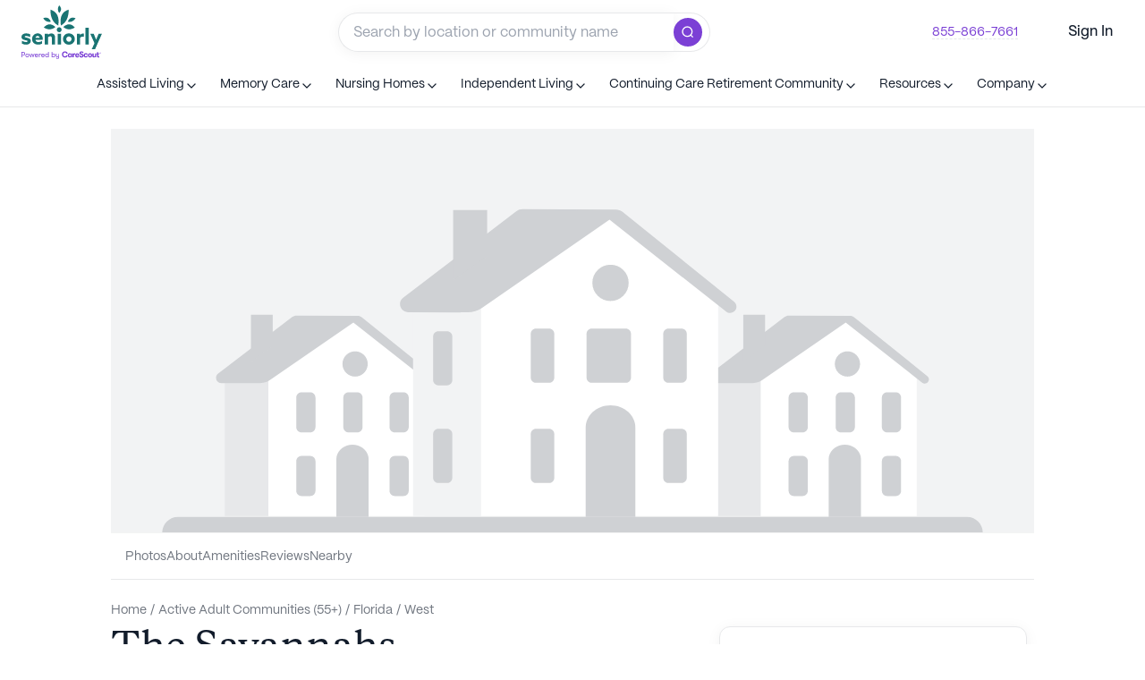

--- FILE ---
content_type: text/html; charset=utf-8
request_url: https://www.seniorly.com/active-adult/florida/west/the-savannahs
body_size: 105812
content:
<!DOCTYPE html><html lang="en-us" q:render="ssr" q:route="[toc]/[state]/[city]/[...slug]" q:container="paused" q:version="1.13.0-dev+97aa67d" q:base="/build/" q:locale="" q:manifest-hash="76qzf5" q:instance="t3vpwco34t8"><!--qv q:id=0 q:key=JIt7:0c_0--><!--qv q:id=1 q:key=8GYB:TX_5--><!--qv q:s q:sref=1 q:key=--><head q:head><meta name="viewport" content="width=device-width, initial-scale=1.0, minimum-scale=1.0, maximum-scale=5.0" q:head><meta httpEquiv="X-UA-Compatible" content="IE=edge,chrome=1" q:head><meta content="Seniorly" property="author" q:head><meta content="English" property="language" q:head><meta property="og:site_name" content="Seniorly" q:head><meta property="og:site_url" content="https://www.seniorly.com" q:head><meta property="og:type" content="website" q:head><meta content="summary" property="twitter:card" q:head><meta content="https://www.seniorly.com" property="twitter:site" q:head><meta content="@seniorly" property="twitter:creator" q:head><meta httpEquiv="Content-Security-Policy" content="script-src * https://optimize.google.com &#39;unsafe-inline&#39; &#39;unsafe-eval&#39;; style-src * https://optimize.google.com https://fonts.googleapis.com &#39;unsafe-inline&#39;; img-src * https://optimize.google.com &#39;self&#39; data:; font-src * https://fonts.gstatic.com; frame-src * https://optimize.google.com https://createaclickablemap.com https://www.youtube.com https://vars.hotjar.com" q:head><link rel="shortcut icon" type="image/x-icon" href="https://cdn.seniorly.com/favicon.ico" q:head><meta name="sly-version" q:head><link href="https://cdn.seniorly.com/fonts/Copernicus/Copernicus-Medium.otf" rel="preload" as="font" type="font/otf" crossOrigin="anonymous" q:head><link href="https://cdn.seniorly.com/fonts/PPMori/PPMori-Bold.otf" rel="preload" as="font" type="font/otf" crossOrigin="anonymous" q:head><link href="https://cdn.seniorly.com/fonts/PPMori/PPMori-Regular.otf" rel="preload" as="font" type="font/otf" crossOrigin="anonymous" q:head><link href="https://cdn.seniorly.com/fonts/PPMori/PPMori-Medium.otf" rel="preload" as="font" type="font/otf" crossOrigin="anonymous" q:head><style type="text/css" q:head>
  @font-face {
    font-display: swap;
    font-family: 'Copernicus';
    src: url('https://cdn.seniorly.com/fonts/Copernicus/Copernicus-Medium.otf') format('opentype'),
    url('https://cdn.seniorly.com/fonts/Copernicus/Copernicus-Medium.ttf') format('truetype');
    font-weight: 500;
    font-style: normal;
  }

  @font-face {
    font-display: swap;
    font-family: 'PPMori';
    src: url('https://cdn.seniorly.com/fonts/PPMori/PPMori-Bold.otf') format('opentype');
    font-weight: 700;
    font-style: normal;
  }

  @font-face {
    font-display: swap;
    font-family: 'PPMori';
    src: url('https://cdn.seniorly.com/fonts/PPMori/PPMori-Medium.otf') format('opentype');
    font-weight: 500;
    font-style: normal;
  }

  @font-face {
    font-display: swap;
    font-family: 'PPMori';
    src: url('https://cdn.seniorly.com/fonts/PPMori/PPMori-Regular.otf') format('opentype');
    font-weight: 400;
    font-style: normal;
  }
</style><!--qv q:id=2 q:key=XWew:TX_0--><!--qv q:key=0Z_5--><link href="https://www.seniorly.com/active-adult/florida/west/the-savannahs" rel="canonical" q:head><meta name="description" content="The Savannahs is a Active Adult Communities (55+) community located at Caladium Circle in West, FL. See pricing, photos &amp; reviews on Seniorly.com!" q:key="0Z_0" q:head><meta content="The Savannahs is a Active Adult Communities (55+) community located at Caladium Circle in West, FL. See pricing, photos &amp; reviews on Seniorly.com!" property="og:description" q:key="0Z_0" q:head><meta content="The Savannahs - Get Pricing in West, FL | Seniorly" property="og:title" q:key="0Z_0" q:head><meta content="/active-adult/florida/west/the-savannahs" property="og:url" q:key="0Z_0" q:head><meta content="The Savannahs is a Active Adult Communities (55+) community located at Caladium Circle in West, FL. See pricing, photos &amp; reviews on Seniorly.com!" name="twitter:description" q:key="0Z_0" q:head><meta content="The Savannahs - Get Pricing in West, FL | Seniorly" name="twitter:title" q:key="0Z_0" q:head><meta content="https://cdn.seniorly.com/undefined" property="og:image" q:key="0Z_0" q:head><meta content="https://cdn.seniorly.com/undefined" name="twitter:image" q:key="0Z_0" q:head><title q:head>The Savannahs - Get Pricing in West, FL</title><link as="image" rel="preload" href="https://cdn.seniorly.com/vectors/Large_A.svg" q:key="0Z_1" q:head><script type="application/ld+json" q:key="0Z_3" q:head>{"@context":"https://schema.org","@type":"WebPage","inLanguage":"EN-US","reviewedBy":{"@type":"Person"}}</script><script type="application/ld+json" q:key="0Z_3" q:head>{"@context":"https://schema.org","@type":"LocalBusiness","name":"The Savannahs","url":"https://www.seniorly.com/active-adult/florida/west/the-savannahs","telephone":"","image":[],"geo":{"@type":"GeoCoordinates","latitude":28.0476372,"longitude":-80.6929885},"address":{"@type":"PostalAddress","streetAddress":"Caladium Circle","addressLocality":"West","addressRegion":"FL","postalCode":"32904","addressCountry":{"@type":"Country","name":"United States"}},"description":"The Savannahs is a Active Adult Communities (55+) community located at Caladium Circle in West, FL. See pricing, photos & reviews on Seniorly.com!"}</script><script type="application/ld+json" q:key="0Z_3" q:head>{"@context":"https://schema.org","@type":"BreadcrumbList","itemListElement":[{"@type":"ListItem","position":1,"item":{"@id":"https://www.seniorly.com/","name":"Home"}},{"@type":"ListItem","position":2,"item":{"@id":"https://www.seniorly.com/active-adult","name":"Active Adult Communities (55+)"}},{"@type":"ListItem","position":3,"item":{"@id":"https://www.seniorly.com/active-adult/florida","name":"Florida"}},{"@type":"ListItem","position":4,"item":{"@id":"https://www.seniorly.com/active-adult/florida/west","name":"West"}},{"@type":"ListItem","position":5,"item":{"@id":"https://www.seniorly.com/active-adult/florida/west/the-savannahs","name":"The Savannahs"}}]}</script><!--qv q:key=ST_1--><script q:head>!(function(w,p,f,c){c=w[p]=w[p]||{};c[f]=(c[f]||[]).concat(["analytics.alias","analytics.flush","analytics.identify","analytics.track","analytics.page","analytics.reset","analytics.setAnonymousId"])})(window,'partytown','forward');/* Partytown 0.7.6 - MIT builder.io */
!function(t,e,n,i,r,o,a,d,s,c,p,l){function u(){l||(l=1,"/"==(a=(o.lib||"/~partytown/")+(o.debug?"debug/":""))[0]&&(s=e.querySelectorAll('script[type="text/partytown"]'),i!=t?i.dispatchEvent(new CustomEvent("pt1",{detail:t})):(d=setTimeout(f,1e4),e.addEventListener("pt0",w),r?h(1):n.serviceWorker?n.serviceWorker.register(a+(o.swPath||"partytown-sw.js"),{scope:a}).then((function(t){t.active?h():t.installing&&t.installing.addEventListener("statechange",(function(t){"activated"==t.target.state&&h()}))}),console.error):f())))}function h(t){c=e.createElement(t?"script":"iframe"),t||(c.setAttribute("style","display:block;width:0;height:0;border:0;visibility:hidden"),c.setAttribute("aria-hidden",!0)),c.src=a+"partytown-"+(t?"atomics.js?v=0.7.6":"sandbox-sw.html?"+Date.now()),e.body.appendChild(c)}function f(n,r){for(w(),i==t&&(o.forward||[]).map((function(e){delete t[e.split(".")[0]]})),n=0;n<s.length;n++)(r=e.createElement("script")).innerHTML=s[n].innerHTML,e.head.appendChild(r);c&&c.parentNode.removeChild(c)}function w(){clearTimeout(d)}o=t.partytown||{},i==t&&(o.forward||[]).map((function(e){p=t,e.split(".").map((function(e,n,i){p=p[i[n]]=n+1<i.length?"push"==i[n+1]?[]:p[i[n]]||{}:function(){(t._ptf=t._ptf||[]).push(i,arguments)}}))})),"complete"==e.readyState?u():(t.addEventListener("DOMContentLoaded",u),t.addEventListener("load",u))}(window,document,navigator,top,window.crossOriginIsolated);</script><script id="userWay" defer q:head>(function () {
          setTimeout(function(){
            var s = document.createElement("script");
            s.src = 'https://dash.accessibly.app/widget/01c82df1-e5cf-407e-a210-a1067d5759f3/autoload.js';
            s.async = true;
            s.type = 'text/javascript';
            document.body.appendChild(s);
          }, 15000)
        })();</script><script type="text/partytown" q:head>(function HX(e,s,t,n,a,i){var l;const r=window.analytics=window.analytics||[];if(r.initialize)return;if(r.invoked){window.console&&console.error&&console.error("Segment snippet included twice.");return}r.invoked=!0,r.methods=["trackSubmit","trackClick","trackLink","trackForm","pageview","identify","reset","group","track","ready","alias","debug","page","once","off","on","addSourceMiddleware","addIntegrationMiddleware","setAnonymousId","addDestinationMiddleware"],r.factory=function(u){return function(){const m=Array.prototype.slice.call(arguments);return m.unshift(u),r.push(m),r}};for(let u=0;u<r.methods.length;u++){const m=r.methods[u];r[m]=r.factory(m)}r.load=function(u,m){var h;const p=document.createElement("script");p.type="text/javascript",p.src=`https://segmentcdn.seniorly.com/analytics.js/v1/${u}/analytics.min.js`;const b=document.getElementsByTagName("script")[0];(h=b.parentNode)==null||h.insertBefore(p,b),r._loadOptions=m},r._writeKey=e,r.SNIPPET_VERSION="4.13.2",r.load(e),(a?fetch(s+"/platform/uuid-actions",{method:"POST",credentials:"include",headers:{"Content-Type":"application/json"},body:JSON.stringify({data:{type:"UUIDAction",attributes:{actionInfo:{slug:(l=window.location.pathname.split("/"))==null?void 0:l[4]},actionPage:window.location.pathname,actionType:"profileViewed"}}})}):fetch(s+"/platform/users/me",{method:"GET",credentials:"include",headers:{"Content-Type":"application/json"}})).then(()=>{var m;const u=((m=document.cookie.match("(^|;)\\s*sly_uuid\\s*=\\s*([^;]+)"))==null?void 0:m.pop())||"";window==null||window.analytics.setAnonymousId(u)}).finally(()=>{var u;i&&((u=window==null?void 0:window.analytics)==null||u.page(t,n))})})('fYjvSNdbzzyXTCK61Gou6X0WRVzX7tlj','https://api.seniorly.com/v0','Community Profile', {"slug":"the-savannahs","care":"active-adult","city":"west","state":"florida","size":"large","segmentIds":["Active adult new wizard"]}, true, true);</script><link rel="dns-prefetch" href="https://segmentcdn.seniorly.com/" q:head><!--/qv--><!--/qv--><!--/qv--><link rel="stylesheet" href="/assets/4c56dea6-style.css"><style q:style="tmocl-0" hidden>:root{view-transition-name:none}</style></head><body lang="en"><!--qv q:key=TX_1--><img height="1" src="https://www.facebook.com/tr?id=1011796624462571&amp;ev=PageView&amp;noscript=1" style="display:none" width="1"><img alt="" height="1" src="https://px.ads.linkedin.com/collect/?pid=7373188&amp;fmt=gif&amp;cookiesTest=true" style="display:none" width="1"><!--/qv--><!--qv q:id=3 q:key=r870:TX_2--><!--qv q:key=6H_2--><!--qv q:id=4 q:key=44u9:6H_0--><!--qv q:s q:sref=4 q:key=--><!--qv q:id=5 q:key=ktLg:6H_0--><!--qv q:id=6 q:key=CXHo:Mj_1--><!--qv q:key=q8_82--><!--qv q:id=7 q:key=p8cE:q8_63--><!--/qv--><!--qv q:id=e q:key=5MxL:q8_65--><!--/qv--><!--qv q:id=8 q:key=0Gay:q8_66--><!--/qv--><!--qv q:id=9 q:key=qljq:q8_67--><script type="placeholder" hidden q:id="a" on-document:qinit="q-20672625.js#_hW[0]"></script><!--/qv--><!--qv q:id=d q:key=zg4x:q8_68--><!--/qv--><!--qv q:id=b q:key=GfE2:q8_69--><!--/qv--><!--qv q:id=f q:key=IO1t:q8_81--><!--qv q:key=cF_5--><div class="flex h-full flex-col justify-between" on:mouseleave="q-3042cac9.js#s_Kh4R6joCv2w[0]" q:id="g"><!--qv q:id=ct q:key=kZ6M:cF_0--><!--qv q:id=e8 q:key=rpSY:ru_0--><nav tabIndex="-1" class="relative top-0 outline-0 w-full z-[999] bg-white" q:key="gT_31"><!--qv q:key=gT_14--><div q:key="EA_6"><div class="font-b-s flex justify-center gap-2 border-b border-slate-lighter-90 bg-viridian-lighter-90 py-2 md:hidden" q:key="EA_1">Talk with a local advisor for free<!--qv q:id=e9 q:key=GG4E:EA_0--><a href="tel:+18558667661" class="text-viridian-base hover:cursor-pointer hover:underline w-max" on:click="q-a85b2752.js#s_dNJowGINOGw[0 1]" q:key="51_1" q:id="ea"><!--qv q:s q:sref=e9 q:key=-->855-866-7661<!--/qv--></a><!--/qv--></div></div><!--/qv--><div data-tp-id="gen-div-8dcf7d06-5700-41a5-860c-c5ff398110e9" class="flex flex-row items-center justify-between px-m md:px-l h-[72px]"><!--qv q:id=eb q:key=GG4E:gT_17--><a href="/" aria-label="Seniorly Logo" data-tp-id="gen-Link-bae9ac42-5318-4015-90a6-d6746fb6b13a" class="text-viridian-base hover:cursor-pointer hover:underline block flex-col items-center mr-m" on:click="q-a85b2752.js#s_dNJowGINOGw[0 1]" q:key="51_1" q:id="ec"><!--qv q:s q:sref=eb q:key=--><div alt="Seniorly Logo" data-tp-id="gen-div-1a428561-d55e-48b2-8e06-0f17a2a92cc3" class="hidden w-[90px] lg:block" q:key="oX_0"><svg viewBox="0 0 340 223" fill="none" xmlns="http://www.w3.org/2000/svg"><path d="M309.671 128.592C311.653 133.394 313.556 138.104 315.38 142.722C317.481 137.814 319.345 133.104 321.446 128.315L326.164 117.55H340L310.939 182.063H296.865L308.481 157.129L290.324 117.55H304.795L309.671 128.592ZM178.729 127.659C183.285 120.196 191.635 115.898 200.368 116.521C206.785 116.231 213.048 118.545 217.729 122.936C222.411 127.326 225.115 133.421 225.227 139.833C225.105 146.238 222.395 152.322 217.715 156.704C213.034 161.086 206.778 163.394 200.368 163.104C191.635 163.727 183.285 159.429 178.729 151.966C174.172 144.502 174.172 135.123 178.729 127.659ZM19.5059 116.362C25.3731 116.326 31.1819 117.527 36.5527 119.885V131.759C31.4039 128.867 25.6452 127.226 19.7432 126.97C16.096 126.97 13.916 128.038 13.916 130.136C13.916 133.421 18.7523 133.144 25.373 134.767L25.5312 134.925C34.0549 137.022 39.1692 140.268 39.4072 147.985C39.1694 157.761 30.8042 163.104 19.3467 163.104C13.2271 163.036 7.19493 161.646 1.66504 159.028V147.154C7.02656 150.272 13.0685 152.038 19.2676 152.3C23.0735 152.3 25.333 151.31 25.333 148.856C25.3329 145.413 20.1395 145.809 13.4395 144.067C4.99519 142.009 0 138.447 0 131.125C0.0794071 121.705 8.44484 116.362 19.5059 116.362ZM68.2295 116.401C74.1459 116.165 79.8798 118.475 83.9746 122.745C88.0693 127.015 90.1319 132.833 89.6387 138.724C89.647 140.298 89.5545 141.871 89.3613 143.434H58.9922C60.4905 149.219 66.0039 153.039 71.957 152.418C77.3769 152.294 82.642 150.588 87.1016 147.511V159.028C81.8812 161.784 76.0359 163.148 70.1328 162.986C55.4245 162.986 44.7999 153.843 44.7998 139.872C44.6695 133.622 47.0935 127.589 51.5137 123.161C55.9338 118.733 61.9689 116.293 68.2295 116.401ZM126.39 116.521C130.716 116.522 134.86 118.262 137.887 121.349C140.922 125.051 142.35 129.81 141.852 134.568V162.273H128.055V136.547C128.347 134.342 127.795 132.109 126.509 130.294C125.304 128.982 123.57 128.284 121.791 128.394C118.35 128.586 115.066 129.892 112.435 132.114V162.273H98.6377V117.747H112.594V121.705C116.453 118.436 121.329 116.604 126.39 116.521ZM166.868 162.273H153.071V117.55H166.868V162.273ZM260.392 116.995C261.368 116.985 262.341 117.105 263.286 117.352V130.294C262.065 130.005 260.814 129.858 259.56 129.858C254.995 129.69 250.607 131.632 247.666 135.122V162.273H233.869V117.549H247.547V123.604C250.427 119.367 255.264 116.878 260.392 116.995ZM284.061 162.273H270.264V92.8916H284.061V162.273ZM200.11 129.069C194.018 129.192 189.162 134.195 189.233 140.278C189.304 146.361 194.274 151.251 200.368 151.231C203.358 151.211 206.214 149.991 208.294 147.848C210.374 145.704 211.504 142.816 211.43 139.832C211.255 133.751 206.203 128.947 200.11 129.069ZM68.1113 127.049C63.6521 127.03 59.8151 130.193 58.9922 134.568L76.9121 134.767C76.4029 130.317 72.5965 126.979 68.1113 127.049ZM159.335 91.0312C162.083 90.9361 164.745 91.9989 166.67 93.96C168.612 95.9121 169.672 98.5717 169.604 101.322C169.592 105.456 167.066 109.168 163.221 110.702C162.2 111.167 161.092 111.41 159.97 111.415H159.335C156.624 111.457 154.015 110.383 152.12 108.446C150.194 106.594 149.118 104.031 149.146 101.361C149.075 98.6025 150.151 95.9375 152.12 94C154.015 92.0633 156.624 90.9894 159.335 91.0312ZM94.4355 91.9424C109.474 75.0555 125.835 74.369 143.517 89.8838C128.24 101.995 111.893 102.681 94.4756 91.9424H94.4355ZM176.383 89.8838C194.038 74.4216 210.452 75.1082 225.623 91.9424C208.179 102.681 191.831 101.995 176.581 89.8838H176.383ZM122.426 17.6914C149.992 26.0822 160.974 48.1281 155.371 83.8281H155.173C132.681 71.6906 121.765 49.6448 122.426 17.6914ZM199.14 17.6914C199.88 49.6184 189.003 71.6642 166.511 83.8281H166.312C160.722 48.128 171.507 26.1217 199.14 17.6914ZM91.8984 53.3916C107.043 47.323 117.826 52.1122 124.249 67.7588C110.479 70.714 99.6954 65.9249 91.8984 53.3916ZM195.69 67.7588C202.113 52.1123 212.949 47.3232 228.199 53.3916C220.402 65.9249 209.619 70.714 195.849 67.7588H195.69ZM159.319 0.0224609C169.736 10.1477 169.741 20.6947 159.335 31.6631C151.94 21.4853 151.934 10.938 159.319 0.0224609ZM159.319 0.0224609C159.312 0.0149218 159.304 0.00753871 159.296 0H159.335C159.33 0.00755185 159.324 0.0149094 159.319 0.0224609Z" fill="#1A7473"></path><path d="M148.563 208.859C148.564 210.257 148.835 211.331 149.377 212.082C149.94 212.812 150.89 213.177 152.225 213.177C153.539 213.177 154.551 212.708 155.26 211.77C155.969 210.81 156.323 209.631 156.323 208.233V200.817H159.046V215.524C159.046 217.798 158.388 219.529 157.074 220.718C155.906 221.761 154.331 222.282 152.35 222.282C150.264 222.282 148.637 221.782 147.469 220.78C146.405 219.883 145.863 218.643 145.842 217.058H148.595C148.699 219.018 149.94 219.998 152.318 219.998C153.591 219.998 154.571 219.613 155.26 218.841C155.969 218.09 156.323 216.921 156.323 215.336V212.646C155.885 213.563 155.239 214.294 154.384 214.836C153.529 215.357 152.506 215.618 151.317 215.618C149.503 215.618 148.136 215.065 147.218 213.96C146.3 212.834 145.842 211.321 145.842 209.423V200.817H148.563V208.859ZM183.514 191.159C190.154 191.159 194.522 194.712 195.325 200.134C195.359 200.362 195.185 200.563 194.962 200.563H189.962C189.787 200.563 189.637 200.438 189.59 200.265C188.9 197.727 186.747 196.136 183.547 196.136C179.159 196.136 176.633 199.156 176.633 203.858C176.633 208.56 179.159 211.58 183.547 211.58C186.747 211.58 188.9 209.989 189.59 207.451C189.637 207.278 189.787 207.153 189.962 207.153H194.962C195.185 207.153 195.359 207.355 195.325 207.583C194.522 213.004 190.154 216.557 183.514 216.557C175.868 216.557 171.016 211.237 171.016 203.858C171.016 196.479 175.868 191.159 183.514 191.159ZM253.519 191.063C258.518 191.063 261.762 192.93 261.931 197.317C261.939 197.528 261.791 197.709 261.59 197.746L257.085 198.567C256.856 198.609 256.647 198.426 256.629 198.187C256.481 196.247 255.371 195.23 253.419 195.23C251.651 195.23 250.617 196.16 250.617 197.606C250.617 198.95 251.518 199.776 253.819 200.74L257.688 202.324C260.924 203.633 262.391 205.871 262.391 209.108C262.39 213.619 258.989 216.546 253.819 216.546C248.199 216.546 244.97 214.498 244.842 209.331C244.837 209.144 244.967 208.982 245.145 208.949L249.595 208.123C249.824 208.081 250.034 208.263 250.051 208.503C250.213 210.832 251.627 212.139 253.853 212.139C255.854 212.139 256.988 211.174 256.988 209.486C256.988 208.006 256.253 207.249 254.152 206.388L249.95 204.7C246.815 203.495 244.838 201.257 244.838 198.123C244.838 193.887 248.449 191.064 253.519 191.063ZM203.589 198.896C205.924 198.896 207.759 200.032 208.626 201.719V199.729C208.626 199.678 208.636 199.628 208.654 199.581C208.673 199.534 208.701 199.491 208.735 199.455C208.77 199.419 208.811 199.391 208.856 199.372C208.902 199.353 208.95 199.343 208.999 199.343H213.321C213.42 199.342 213.515 199.383 213.585 199.455C213.655 199.527 213.695 199.626 213.695 199.729V215.555C213.695 215.605 213.686 215.656 213.667 215.703C213.648 215.75 213.62 215.793 213.585 215.829C213.55 215.865 213.509 215.893 213.464 215.912C213.419 215.931 213.37 215.942 213.321 215.941H208.999C208.95 215.942 208.902 215.931 208.856 215.912C208.811 215.893 208.77 215.865 208.735 215.829C208.701 215.793 208.673 215.75 208.654 215.703C208.635 215.656 208.626 215.605 208.626 215.555V213.6C207.759 215.253 205.757 216.389 203.522 216.389C198.72 216.389 195.951 212.635 195.951 207.642C195.951 202.683 198.92 198.896 203.589 198.896ZM235.552 198.896C240.555 198.896 243.957 202.098 243.957 206.781C243.957 207.529 243.932 208.018 243.859 208.743C243.84 208.94 243.678 209.088 243.486 209.088H231.949C232.049 211.257 233.451 212.429 235.719 212.429C237.166 212.429 238.13 212.047 238.61 211.175C238.684 211.041 238.817 210.947 238.966 210.947H243.286C243.516 210.947 243.692 211.16 243.638 211.391C242.924 214.413 239.792 216.389 235.719 216.389C230.249 216.389 226.88 213.186 226.88 207.642C226.88 202.201 230.315 198.896 235.552 198.896ZM324.071 194.573C324.12 194.573 324.169 194.582 324.214 194.602C324.259 194.621 324.3 194.65 324.335 194.686C324.37 194.721 324.397 194.764 324.416 194.811C324.435 194.857 324.445 194.908 324.445 194.959V199.109C324.446 199.212 324.485 199.311 324.556 199.384C324.626 199.457 324.722 199.497 324.821 199.497H327.707C327.756 199.497 327.804 199.507 327.85 199.526C327.895 199.546 327.936 199.574 327.971 199.609C328.005 199.645 328.033 199.688 328.052 199.735C328.071 199.782 328.081 199.832 328.081 199.883V203.278C328.081 203.329 328.071 203.38 328.052 203.427C328.033 203.474 328.005 203.516 327.971 203.552C327.936 203.588 327.895 203.615 327.85 203.635C327.804 203.654 327.756 203.664 327.707 203.664H324.821C324.722 203.664 324.626 203.705 324.556 203.777C324.485 203.85 324.446 203.949 324.445 204.052V209.174C324.445 211.619 325.412 211.998 326.68 211.998C327.093 211.998 327.597 211.979 328.02 211.942C328.246 211.923 328.447 212.104 328.447 212.339V215.773C328.448 215.864 328.417 215.952 328.36 216.021C328.304 216.089 328.225 216.135 328.14 216.148C327.399 216.266 326.323 216.371 325.046 216.371C322.644 216.371 319.342 215.819 319.342 210.275V204.05C319.342 203.999 319.331 203.948 319.312 203.901C319.294 203.855 319.266 203.812 319.231 203.776C319.197 203.741 319.156 203.713 319.11 203.693C319.065 203.674 319.017 203.664 318.968 203.664H317.181C317.082 203.664 316.987 203.624 316.917 203.552C316.847 203.479 316.807 203.381 316.807 203.278V199.884C316.807 199.781 316.847 199.682 316.917 199.609C316.987 199.537 317.082 199.497 317.181 199.497H318.968C319.017 199.497 319.065 199.488 319.11 199.469C319.156 199.449 319.197 199.421 319.231 199.385C319.266 199.349 319.294 199.307 319.312 199.26C319.331 199.213 319.342 199.162 319.342 199.111V194.959C319.342 194.856 319.382 194.758 319.452 194.686C319.522 194.613 319.617 194.573 319.716 194.573H324.071ZM289.569 198.875C295.073 198.875 298.475 202.56 298.475 207.622C298.475 212.684 295.073 216.369 289.569 216.369C284.033 216.369 280.63 212.684 280.63 207.622C280.63 202.56 284.033 198.875 289.569 198.875ZM271.581 198.516C276.315 198.516 279.462 201.008 280.038 204.979C280.071 205.204 279.897 205.402 279.676 205.402H275.176C275.004 205.402 274.855 205.28 274.803 205.11C274.378 203.73 273.399 203.083 271.615 203.083C269.369 203.083 268.008 204.63 268.008 207.44C268.008 210.251 269.37 211.797 271.615 211.797C273.394 211.797 274.372 211.184 274.799 209.903C274.854 209.737 275.001 209.618 275.171 209.618H279.675C279.896 209.618 280.07 209.817 280.036 210.043C279.455 213.909 276.31 216.364 271.581 216.364C266.171 216.364 262.802 212.78 262.802 207.44C262.802 202.1 266.17 198.516 271.581 198.516ZM304.328 199.307C304.377 199.306 304.426 199.316 304.471 199.335C304.516 199.354 304.557 199.383 304.592 199.419C304.626 199.455 304.654 199.497 304.673 199.544C304.692 199.591 304.701 199.642 304.701 199.692V208.397C304.701 210.67 305.436 211.91 307.37 211.91C309.538 211.91 310.472 210.464 310.472 208.226V199.692C310.472 199.641 310.482 199.591 310.501 199.544C310.52 199.497 310.547 199.455 310.582 199.419C310.617 199.383 310.658 199.354 310.703 199.335C310.748 199.316 310.797 199.306 310.846 199.307H315.168C315.217 199.306 315.265 199.316 315.311 199.335C315.356 199.354 315.397 199.383 315.432 199.419C315.466 199.455 315.494 199.497 315.513 199.544C315.532 199.591 315.542 199.641 315.542 199.692V215.519C315.542 215.569 315.532 215.62 315.513 215.667C315.494 215.714 315.466 215.756 315.432 215.792C315.397 215.828 315.356 215.857 315.311 215.876C315.265 215.895 315.217 215.905 315.168 215.904H310.846C310.797 215.905 310.748 215.895 310.703 215.876C310.658 215.857 310.617 215.828 310.582 215.792C310.547 215.756 310.52 215.714 310.501 215.667C310.482 215.62 310.472 215.569 310.472 215.519V213.528C309.571 215.285 307.903 216.353 305.469 216.353C301.6 216.353 299.531 213.873 299.531 209.568V199.692C299.532 199.59 299.572 199.491 299.642 199.419C299.712 199.347 299.807 199.306 299.905 199.307H304.328ZM225.065 199.067C225.52 199.067 225.822 199.087 226.115 199.142C226.284 199.173 226.4 199.33 226.4 199.507V203.664C226.4 203.894 226.206 204.072 225.984 204.049C225.623 204.011 225.336 203.992 224.866 203.992C222.098 203.992 220.63 205.851 220.63 209.536V215.555C220.63 215.606 220.619 215.656 220.601 215.703C220.582 215.75 220.554 215.793 220.52 215.829C220.485 215.865 220.444 215.893 220.398 215.912C220.353 215.931 220.305 215.942 220.256 215.941H215.9C215.852 215.942 215.803 215.931 215.758 215.912C215.713 215.893 215.671 215.865 215.637 215.829C215.602 215.793 215.575 215.75 215.556 215.703C215.537 215.656 215.527 215.606 215.526 215.555V199.729C215.527 199.678 215.537 199.628 215.556 199.581C215.575 199.534 215.602 199.491 215.637 199.455C215.671 199.419 215.713 199.391 215.758 199.372C215.803 199.353 215.852 199.343 215.9 199.343H220.256C220.354 199.342 220.449 199.383 220.52 199.455C220.59 199.527 220.629 199.626 220.63 199.729V202.821C221.197 200.342 223.098 199.068 225.065 199.067ZM24.3467 200.442C25.8693 200.442 27.194 200.776 28.3203 201.443C29.4467 202.111 30.3121 203.029 30.917 204.197C31.5427 205.345 31.8564 206.617 31.8564 208.015C31.8564 209.433 31.5531 210.726 30.9482 211.895C30.3433 213.042 29.4674 213.949 28.3203 214.616C27.194 215.284 25.8693 215.618 24.3467 215.618C22.8239 215.618 21.4881 215.284 20.3408 214.616C19.2146 213.949 18.349 213.042 17.7441 211.895C17.1393 210.726 16.837 209.433 16.8369 208.015C16.8369 206.617 17.1393 205.344 17.7441 204.197C18.349 203.029 19.2145 202.111 20.3408 201.443C21.4881 200.776 22.8239 200.442 24.3467 200.442ZM63.2959 200.442C64.6518 200.442 65.8411 200.734 66.8633 201.318C67.9063 201.882 68.7092 202.674 69.2725 203.696C69.8565 204.718 70.1484 205.887 70.1484 207.201C70.1484 207.597 70.1172 208.14 70.0547 208.828H58.8848C58.9057 210.205 59.3223 211.289 60.1357 212.082C60.9493 212.854 62.0451 213.239 63.4219 213.239C64.3604 213.239 65.1532 213.063 65.7998 212.708C66.4672 212.333 66.9472 211.801 67.2393 211.112H69.9609C69.7106 212.447 68.9803 213.532 67.7705 214.366C66.5608 215.2 65.1113 215.618 63.4219 215.618C61.2108 215.618 59.448 214.94 58.1338 213.584C56.8405 212.207 56.1934 210.351 56.1934 208.015C56.1934 206.492 56.4853 205.166 57.0693 204.04C57.6533 202.893 58.4774 202.007 59.541 201.381C60.6256 200.755 61.8776 200.442 63.2959 200.442ZM90.4922 200.442C91.8481 200.442 93.0374 200.734 94.0596 201.318C95.1026 201.882 95.9055 202.674 96.4688 203.696C97.0528 204.718 97.3457 205.887 97.3457 207.201C97.3457 207.597 97.3135 208.14 97.251 208.828H86.0811C86.102 210.205 86.5186 211.289 87.332 212.082C88.1456 212.854 89.2414 213.239 90.6182 213.239C91.5567 213.239 92.3495 213.063 92.9961 212.708C93.6635 212.333 94.1435 211.801 94.4355 211.112H97.1572C96.9068 212.447 96.1766 213.532 94.9668 214.366C93.757 215.2 92.3076 215.618 90.6182 215.618C88.4071 215.618 86.6442 214.94 85.3301 213.584C84.0368 212.207 83.3897 210.351 83.3896 208.015C83.3896 206.492 83.6815 205.166 84.2656 204.04C84.8497 202.893 85.6745 202.007 86.7383 201.381C87.8228 200.755 89.074 200.442 90.4922 200.442ZM114.908 215.242H112.217V212.708C111.758 213.584 111.059 214.294 110.12 214.836C109.182 215.357 108.17 215.618 107.085 215.618C105.604 215.618 104.321 215.294 103.236 214.647C102.152 213.98 101.328 213.073 100.765 211.926C100.222 210.779 99.9512 209.485 99.9512 208.046C99.9512 206.628 100.243 205.344 100.827 204.197C101.411 203.029 102.245 202.111 103.33 201.443C104.415 200.776 105.687 200.442 107.147 200.442C108.274 200.442 109.286 200.703 110.183 201.225C111.079 201.746 111.758 202.455 112.217 203.352V201.85H112.186V193.339H114.908V215.242ZM130.232 203.352C130.691 202.455 131.391 201.746 132.329 201.225C133.289 200.703 134.352 200.442 135.521 200.442C136.876 200.442 138.087 200.765 139.15 201.412C140.214 202.038 141.038 202.935 141.622 204.103C142.206 205.25 142.498 206.565 142.498 208.046C142.498 209.506 142.196 210.81 141.591 211.957C140.986 213.104 140.141 214.001 139.057 214.647C137.972 215.294 136.741 215.618 135.364 215.618C134.259 215.618 133.236 215.357 132.298 214.836C131.38 214.314 130.691 213.605 130.232 212.708V215.242H127.511V193.339H130.232V203.352ZM7.85352 193.339C9.27199 193.339 10.5341 193.663 11.6396 194.31C12.7661 194.956 13.6428 195.853 14.2686 197C14.8943 198.147 15.207 199.451 15.207 200.911C15.207 202.35 14.8942 203.644 14.2686 204.791C13.6428 205.938 12.7661 206.836 11.6396 207.482C10.5341 208.129 9.27187 208.452 7.85352 208.452H2.84766V215.242H0V193.339H7.85352ZM39.0576 211.331L42.5625 200.817H45.4727L48.9766 211.331L52.4502 200.817H55.4541L50.1035 215.242H47.7881L44.002 204.166L40.2471 215.242H37.9316L32.6123 200.817H35.585L39.0576 211.331ZM80.6152 200.599C81.1785 200.599 81.6168 200.64 81.9297 200.724V203.227C81.6168 203.164 81.1681 203.133 80.584 203.133C79.2282 203.133 78.1852 203.675 77.4551 204.76C76.7458 205.844 76.3906 207.232 76.3906 208.922V215.242H73.6689V200.817H76.3906V204.103C76.6618 202.955 77.1947 202.09 77.9873 201.506C78.7799 200.901 79.6558 200.599 80.6152 200.599ZM24.3467 202.883C22.8656 202.883 21.6867 203.373 20.8105 204.354C19.9554 205.313 19.5273 206.544 19.5273 208.046C19.5274 209.527 19.9555 210.757 20.8105 211.737C21.6867 212.697 22.8656 213.177 24.3467 213.177C25.8276 213.177 26.9954 212.697 27.8506 211.737C28.7057 210.757 29.1337 209.516 29.1338 208.015C29.1338 206.534 28.7058 205.313 27.8506 204.354C26.9954 203.373 25.8276 202.883 24.3467 202.883ZM107.461 202.883C106.001 202.883 104.832 203.373 103.956 204.354C103.08 205.313 102.642 206.544 102.642 208.046C102.642 209.547 103.08 210.778 103.956 211.737C104.832 212.697 106.001 213.177 107.461 213.177C108.984 213.177 110.172 212.686 111.027 211.706C111.903 210.705 112.342 209.485 112.342 208.046C112.342 206.586 111.903 205.365 111.027 204.385C110.172 203.384 108.984 202.883 107.461 202.883ZM134.988 202.883C133.549 202.883 132.371 203.363 131.453 204.322C130.556 205.282 130.107 206.523 130.107 208.046C130.108 209.548 130.556 210.778 131.453 211.737C132.371 212.697 133.549 213.177 134.988 213.177C136.386 213.177 137.534 212.697 138.431 211.737C139.327 210.778 139.776 209.548 139.776 208.046C139.776 207.065 139.568 206.178 139.15 205.386C138.754 204.593 138.191 203.978 137.461 203.54C136.731 203.102 135.906 202.883 134.988 202.883ZM204.99 203.303C202.622 203.303 201.154 205.128 201.154 207.642C201.154 210.155 202.622 212.016 204.99 212.016C207.525 212.016 208.826 210.052 208.826 207.642C208.826 205.266 207.525 203.303 204.99 203.303ZM289.569 203.317C287.134 203.317 285.733 205.108 285.733 207.622C285.733 210.136 287.134 211.927 289.569 211.927C291.971 211.927 293.405 210.136 293.405 207.622C293.405 205.108 291.971 203.318 289.569 203.317ZM63.2646 202.632C61.9715 202.632 60.9284 203.008 60.1357 203.759C59.364 204.51 58.9473 205.501 58.8848 206.731H67.458C67.458 205.459 67.082 204.458 66.3311 203.728C65.601 202.998 64.5787 202.632 63.2646 202.632ZM90.4609 202.632C89.1678 202.632 88.1246 203.008 87.332 203.759C86.5603 204.51 86.1436 205.501 86.0811 206.731H94.6543C94.6543 205.459 94.2783 204.458 93.5273 203.728C92.7973 202.998 91.775 202.632 90.4609 202.632ZM2.84766 205.887H7.69727C8.5733 205.887 9.36601 205.678 10.0752 205.261C10.7843 204.823 11.3371 204.228 11.7334 203.478C12.1506 202.706 12.3594 201.85 12.3594 200.911C12.3593 199.952 12.1506 199.097 11.7334 198.346C11.3371 197.574 10.7844 196.979 10.0752 196.562C9.36605 196.124 8.57323 195.905 7.69727 195.905H2.84766V205.887ZM235.519 202.442C233.317 202.442 231.983 203.785 231.949 205.816H238.92C238.886 203.613 237.686 202.443 235.519 202.442ZM332.871 194.905C334.595 194.906 336 196.357 336 198.137C336 199.929 334.595 201.368 332.871 201.368C331.135 201.368 329.741 199.929 329.741 198.137C329.741 196.357 331.135 194.905 332.871 194.905ZM332.871 195.511C331.465 195.511 330.328 196.698 330.328 198.137C330.328 199.588 331.465 200.762 332.871 200.762C334.264 200.761 335.413 199.588 335.413 198.137C335.413 196.698 334.265 195.511 332.871 195.511ZM333.066 196.521C333.604 196.521 334.044 196.975 334.044 197.53C334.045 197.703 334.002 197.874 333.921 198.024C333.84 198.175 333.722 198.3 333.58 198.389L334.008 199.323C334.081 199.474 334.02 199.663 333.873 199.727C333.824 199.752 333.788 199.752 333.751 199.752C333.641 199.752 333.53 199.689 333.481 199.588L333.005 198.54H332.284V199.449C332.284 199.626 332.149 199.752 331.99 199.752C331.819 199.752 331.697 199.626 331.697 199.449V196.824C331.697 196.784 331.704 196.744 331.719 196.707C331.733 196.67 331.755 196.636 331.782 196.607C331.81 196.579 331.842 196.557 331.878 196.542C331.914 196.527 331.952 196.52 331.99 196.521H333.066ZM332.284 197.935H333.066C333.274 197.934 333.457 197.757 333.457 197.53C333.457 197.316 333.274 197.127 333.066 197.127H332.284V197.935Z" fill="#7B40D5"></path></svg></div><!--qv q:id=ed q:key=y0Eq:gT_16--><svg viewBox="0 0 24 24" fill="currentColor" style="--active-color:transparent;--hover-color:transparent;--stroke-width:0px;vertical-align:top" class="align-baseline min-w-[40px] min-h-[40px] w-[40px] h-[40px] lg:hidden" q:key="xr_0"><path fill-rule="evenodd" clip-rule="evenodd" d="M11.8743 7.58677C10.5722 5.79097 10.5713 3.93008 11.8716 2.0041C13.7056 3.79061 13.7066 5.65151 11.8743 7.58677ZM11.8716 2.0041L11.8674 2H11.8743L11.8716 2.0041ZM0 11.4207C2.66667 10.3499 4.56544 11.1949 5.69633 13.9557C3.27167 14.4771 1.37289 13.6321 0 11.4207ZM9.089 17.8594C6.39907 19.9964 3.52065 20.1174 0.453748 18.2226H0.446768C3.09482 15.243 5.97556 15.1219 9.089 17.8594ZM11.8743 18.0619C11.3969 18.0545 10.9374 18.2439 10.6038 18.5857C10.2572 18.9276 10.0676 19.3978 10.0803 19.8846C10.0753 20.3556 10.2647 20.8078 10.6038 21.1347C10.9374 21.4764 11.3969 21.6658 11.8743 21.6584H11.986C12.1836 21.6575 12.3787 21.6147 12.5585 21.5327C13.2355 21.262 13.6803 20.607 13.6824 19.8776C13.6944 19.3923 13.5078 18.9231 13.1658 18.5787C12.8269 18.2327 12.3583 18.0451 11.8743 18.0619ZM11.1763 16.791C12.1629 10.4919 10.2292 6.60208 5.37522 5.12159C5.25887 10.7596 7.18092 14.6494 11.1414 16.791H11.1763ZM23.5462 18.2225C20.4747 20.1174 17.5963 19.9963 14.911 17.8594H14.8761C17.9849 15.1312 20.8749 15.2522 23.5462 18.2225ZM13.1379 16.791C17.0983 14.6447 19.0134 10.7549 18.8831 5.12159C14.0175 6.60907 12.1187 10.4919 13.103 16.791H13.1379ZM24 11.4207C22.6271 13.6321 20.7283 14.4771 18.3037 13.9557H18.2757C19.4066 11.1949 21.3147 10.3499 24 11.4207Z"></path></svg><!--/qv--><!--/qv--></a><!--/qv--><!--qv q:sstyle=⭐️xjaeul-0 q:id=g2 q:key=zH94:gT_18--><!--qv q:key=2--><!--qv q:key=0a_8--><sly-search class="⭐️xjaeul-0" on:click="q-b3b68bc4.js#s_6LYztwGzxAA[0]" q:key="0a_6" q:id="g5"><div class="relative mx-auto w-full max-w-[26rem] md:p-0 lg:block" data-tp-id="gen-div-4735c3f6-0c58-4262-a1e4-65b845f18614"><div class="flex bg-white rounded-full" data-tp-id="gen-div-cd6f5b97-89d1-4139-8b8c-f247b84560b7"><input class="m-0 block w-full text-ellipsis rounded-r-none border border-r-0 border-slate-lighter-90 outline-none shadow-subtle text-slate-lighter-40 rounded-full p-2 pl-4 h-11" type="text" placeholder="Search by location or community name" data-tp-id="gen-input-43ac410b-1f2a-46e6-86d5-d189b5a85d5b" value=""/><button class="flex items-center justify-center rounded-l-none border border-l-0 border-slate-lighter-90 rounded-full h-11 w-11" aria-label="search" data-tp-id="gen-button-e2b49cf4-5dd4-4351-ad97-b9e0e553e9d1"><svg viewBox="0 0 24 24" stroke="currentColor" stroke-width="2" stroke-linecap="round" stroke-linejoin="round" fill="none" class="align-baseline min-w-[32px] min-h-[32px] w-[32px] h-[32px] mr-2 h-8 w-8 rounded-full bg-viridian-base p-2 text-white" style="--active-color:transparent;--hover-color:transparent;--stroke-width:0px;vertical-align:top"><circle cx="11" cy="11" r="8"></circle><path d="m21 21-4.3-4.3"></path></svg></button></div></div></sly-search><q-slot class="⭐️xjaeul-0" q:id="g6"><!--qv q:s q:sref=g2 q:key=--><!--/qv--></q-slot><!--/qv--><!--/qv--><!--/qv--><div data-tp-id="gen-div-4c6f664f-614b-4925-9873-ae6d3a407fcb" class="ml-m flex justify-end lg:hidden"><!--qv q:key=gT_19--><div class="min-w-[152px] hidden md:block" q:key="EA_6"><div class="mr-5 flex rounded font-b-s py-3" q:key="EA_5"><div class="flex items-center"><!--qv q:id=ee q:key=lYmB:EA_3--><div class="relative inline-block" on:mouseenter="q-cfe2a0b3.js#s_FQ2oCuFgAAc[0]" on:mouseleave="q-086dd686.js#s_qTr0TZbE0yg[0]" q:key="gT_2" q:id="ef"><!--qv q:s q:sref=ee q:key=--><!--qv q:id=eg q:key=GG4E:EA_2--><a href="tel:+18558667661" class="text-viridian-base hover:cursor-pointer hover:underline w-max border-b border-dashed" on:click="q-a85b2752.js#s_dNJowGINOGw[0 1]" q:key="51_1" q:id="eh"><!--qv q:s q:sref=eg q:key=-->855-866-7661<!--/qv--></a><!--/qv--><!--/qv--></div><!--/qv--></div></div></div><!--/qv--><div class="flex flex-col justify-center"><!--qv q:id=ei q:key=Lyh3:gT_20--><svg viewBox="0 0 24 24" stroke="currentColor" stroke-width="2" stroke-linecap="round" stroke-linejoin="round" fill="none" data-testid="MenuIcon" style="--active-color:transparent;--hover-color:transparent;--stroke-width:0px;vertical-align:top" class="align-baseline min-w-[24px] min-h-[24px] w-[24px] h-[24px] cursor-pointer text-slate-base" on:click="q-a3f7188a.js#s_b0Uqe0AF5qU[0]" q:key="iq_0" q:id="ej"><line x1="4" x2="20" y1="12" y2="12"></line><line x1="4" x2="20" y1="6" y2="6"></line><line x1="4" x2="20" y1="18" y2="18"></line></svg><!--/qv--></div></div><div data-tp-id="gen-div-ae1210ca-8d90-440b-b0e8-63e0b4a6b85f" class="children-nowrap hidden h-[80px] items-center lg:flex" q:id="ek"><!--qv q:key=gT_21--><div class="min-w-[152px]" q:key="EA_6"><div class="mr-5 flex rounded font-b-s py-3" q:key="EA_5"><div class="flex items-center"><!--qv q:id=el q:key=lYmB:EA_3--><div class="relative inline-block" on:mouseenter="q-cfe2a0b3.js#s_FQ2oCuFgAAc[0]" on:mouseleave="q-086dd686.js#s_qTr0TZbE0yg[0]" q:key="gT_2" q:id="em"><!--qv q:s q:sref=el q:key=--><!--qv q:id=en q:key=GG4E:EA_2--><a href="tel:+18558667661" class="text-viridian-base hover:cursor-pointer hover:underline w-max border-b border-dashed" on:click="q-a85b2752.js#s_dNJowGINOGw[0 1]" q:key="51_1" q:id="eo"><!--qv q:s q:sref=en q:key=-->855-866-7661<!--/qv--></a><!--/qv--><!--/qv--></div><!--/qv--></div></div></div><!--/qv--><!--qv q:id=ep q:key=lcDv:gT_22--><!--qv q:id=eq q:key=Bb7w:gT_12--><button variant="custom" palette="viridian" data-tp-id="gen-Button-700ae71e-e6a0-4d65-816c-1c3fe4e7354c" class="min-h-m py-s px-l whitespace-nowrap overflow-hidden cursor-pointer text-ellipsis focus:outline-none block text-center font-t-xs-azo mr-s !p-0" on:click="q-a6041659.js#s_3DuVwFsNiMM[0]
q-c167db8e.js#s_PpvY8B0FYeM[1 2]" q:key="rI_1" q:id="er"><!--qv q:s q:sref=eq q:key=-->Sign In<!--/qv--></button><!--/qv--><!--/qv--></div><!--qv q:id=g3 q:key=gfJU:gT_29--><dialog class="content-visibility isolate-auto fixed inset-0 mx-auto mt-auto min-w-full p-0 shadow-xl transition-all backdrop:bg-gray-400 backdrop:bg-opacity-50 open:animate-showDialog max-w-full md:m-auto md:w-full md:min-w-[unset] min-h-full md:min-h-[unset] md:rounded-2xl md:max-w-xl hidden animate-closeDialog" on:click="q-c2e9c3e0.js#s_jVzUtLdFHIM[0 1]" on:qvisible="q-6a3861d0.js#_hW[2]" q:key="FL_8" q:id="g4"><!--qv q:s q:sref=g3 q:key=--><!--/qv--></dialog><!--/qv--></div><div data-tp-id="gen-div-8dcf7d06-5700-41a5-860c-c5ff398110e9" class="flex hidden flex-row items-center justify-center border-slate-lighter-90 border-b px-m h-12 lg:flex"><div data-tp-id="gen-div-ae1210ca-8d90-440b-b0e8-63e0b4a6b85f" tabIndex="-1" class="children-nowrap hidden items-center lg:flex" q:id="es"><!--qv q:id=et q:key=fl76:Assisted Living--><!--qv q:key=gT_9--><!--qv q:id=eu q:key=xf0o:gT_8--><!--qv q:id=ev q:key=Bb7w:G6_2--><button variant="custom" palette="viridian" data-tp-id="gen-Button-b8ca24d1-9f18-4c7b-a1fc-d2203e013f57" class="min-h-m py-s px-l whitespace-nowrap overflow-hidden cursor-pointer text-ellipsis focus:outline-none text-center font-t-xs-azo !font-t-s lg:!font-b-s flex w-full justify-between !whitespace-normal px-0 py-m lg:w-auto lg:border-b-4 lg:border-transparent lg:!p-s lg:!pb-xs" on:click="q-4113e66e.js#s_prdS0PmEyog[0]
q-c167db8e.js#s_PpvY8B0FYeM[1 2]" q:key="rI_1" q:id="ew"><!--qv q:s q:sref=ev q:key=--><span data-tp-id="gen-span-c0a40179-8242-4dff-a3cd-f0c27f7a3cd3"><!--qv q:s q:sref=eu q:key=--><!--t=ex-->Assisted Living<!----><!--/qv--></span><!--qv q:id=ey q:key=b4kS:G6_1--><svg viewBox="0 0 24 24" stroke="currentColor" stroke-width="2" stroke-linecap="round" stroke-linejoin="round" fill="none" style="--active-color:transparent;--hover-color:transparent;--stroke-width:0px;vertical-align:top" class="align-baseline viridian.base min-w-[16px] min-h-[16px] w-[16px] h-[16px] my-1 rotate-180" q:key="Wa_0"><path d="m18 15-6-6-6 6"></path></svg><!--/qv--><!--/qv--></button><!--/qv--><!--/qv--><!--/qv--><!--/qv--><!--qv q:id=ez q:key=fl76:Memory Care--><!--qv q:key=gT_9--><!--qv q:id=f0 q:key=xf0o:gT_8--><!--qv q:id=f1 q:key=Bb7w:G6_2--><button variant="custom" palette="viridian" data-tp-id="gen-Button-b8ca24d1-9f18-4c7b-a1fc-d2203e013f57" class="min-h-m py-s px-l whitespace-nowrap overflow-hidden cursor-pointer text-ellipsis focus:outline-none text-center font-t-xs-azo !font-t-s lg:!font-b-s flex w-full justify-between !whitespace-normal px-0 py-m lg:w-auto lg:border-b-4 lg:border-transparent lg:!p-s lg:!pb-xs" on:click="q-4113e66e.js#s_prdS0PmEyog[0]
q-c167db8e.js#s_PpvY8B0FYeM[1 2]" q:key="rI_1" q:id="f2"><!--qv q:s q:sref=f1 q:key=--><span data-tp-id="gen-span-c0a40179-8242-4dff-a3cd-f0c27f7a3cd3"><!--qv q:s q:sref=f0 q:key=--><!--t=f3-->Memory Care<!----><!--/qv--></span><!--qv q:id=f4 q:key=b4kS:G6_1--><svg viewBox="0 0 24 24" stroke="currentColor" stroke-width="2" stroke-linecap="round" stroke-linejoin="round" fill="none" style="--active-color:transparent;--hover-color:transparent;--stroke-width:0px;vertical-align:top" class="align-baseline viridian.base min-w-[16px] min-h-[16px] w-[16px] h-[16px] my-1 rotate-180" q:key="Wa_0"><path d="m18 15-6-6-6 6"></path></svg><!--/qv--><!--/qv--></button><!--/qv--><!--/qv--><!--/qv--><!--/qv--><!--qv q:id=f5 q:key=fl76:Nursing Homes--><!--qv q:key=gT_9--><!--qv q:id=f6 q:key=xf0o:gT_8--><!--qv q:id=f7 q:key=Bb7w:G6_2--><button variant="custom" palette="viridian" data-tp-id="gen-Button-b8ca24d1-9f18-4c7b-a1fc-d2203e013f57" class="min-h-m py-s px-l whitespace-nowrap overflow-hidden cursor-pointer text-ellipsis focus:outline-none text-center font-t-xs-azo !font-t-s lg:!font-b-s flex w-full justify-between !whitespace-normal px-0 py-m lg:w-auto lg:border-b-4 lg:border-transparent lg:!p-s lg:!pb-xs" on:click="q-4113e66e.js#s_prdS0PmEyog[0]
q-c167db8e.js#s_PpvY8B0FYeM[1 2]" q:key="rI_1" q:id="f8"><!--qv q:s q:sref=f7 q:key=--><span data-tp-id="gen-span-c0a40179-8242-4dff-a3cd-f0c27f7a3cd3"><!--qv q:s q:sref=f6 q:key=--><!--t=f9-->Nursing Homes<!----><!--/qv--></span><!--qv q:id=fa q:key=b4kS:G6_1--><svg viewBox="0 0 24 24" stroke="currentColor" stroke-width="2" stroke-linecap="round" stroke-linejoin="round" fill="none" style="--active-color:transparent;--hover-color:transparent;--stroke-width:0px;vertical-align:top" class="align-baseline viridian.base min-w-[16px] min-h-[16px] w-[16px] h-[16px] my-1 rotate-180" q:key="Wa_0"><path d="m18 15-6-6-6 6"></path></svg><!--/qv--><!--/qv--></button><!--/qv--><!--/qv--><!--/qv--><!--/qv--><!--qv q:id=fb q:key=fl76:Independent Living--><!--qv q:key=gT_9--><!--qv q:id=fc q:key=xf0o:gT_8--><!--qv q:id=fd q:key=Bb7w:G6_2--><button variant="custom" palette="viridian" data-tp-id="gen-Button-b8ca24d1-9f18-4c7b-a1fc-d2203e013f57" class="min-h-m py-s px-l whitespace-nowrap overflow-hidden cursor-pointer text-ellipsis focus:outline-none text-center font-t-xs-azo !font-t-s lg:!font-b-s flex w-full justify-between !whitespace-normal px-0 py-m lg:w-auto lg:border-b-4 lg:border-transparent lg:!p-s lg:!pb-xs" on:click="q-4113e66e.js#s_prdS0PmEyog[0]
q-c167db8e.js#s_PpvY8B0FYeM[1 2]" q:key="rI_1" q:id="fe"><!--qv q:s q:sref=fd q:key=--><span data-tp-id="gen-span-c0a40179-8242-4dff-a3cd-f0c27f7a3cd3"><!--qv q:s q:sref=fc q:key=--><!--t=ff-->Independent Living<!----><!--/qv--></span><!--qv q:id=fg q:key=b4kS:G6_1--><svg viewBox="0 0 24 24" stroke="currentColor" stroke-width="2" stroke-linecap="round" stroke-linejoin="round" fill="none" style="--active-color:transparent;--hover-color:transparent;--stroke-width:0px;vertical-align:top" class="align-baseline viridian.base min-w-[16px] min-h-[16px] w-[16px] h-[16px] my-1 rotate-180" q:key="Wa_0"><path d="m18 15-6-6-6 6"></path></svg><!--/qv--><!--/qv--></button><!--/qv--><!--/qv--><!--/qv--><!--/qv--><!--qv q:id=fh q:key=fl76:Continuing Care Retirement Community--><!--qv q:key=gT_9--><!--qv q:id=fi q:key=xf0o:gT_8--><!--qv q:id=fj q:key=Bb7w:G6_2--><button variant="custom" palette="viridian" data-tp-id="gen-Button-b8ca24d1-9f18-4c7b-a1fc-d2203e013f57" class="min-h-m py-s px-l whitespace-nowrap overflow-hidden cursor-pointer text-ellipsis focus:outline-none text-center font-t-xs-azo !font-t-s lg:!font-b-s flex w-full justify-between !whitespace-normal px-0 py-m lg:w-auto lg:border-b-4 lg:border-transparent lg:!p-s lg:!pb-xs" on:click="q-4113e66e.js#s_prdS0PmEyog[0]
q-c167db8e.js#s_PpvY8B0FYeM[1 2]" q:key="rI_1" q:id="fk"><!--qv q:s q:sref=fj q:key=--><span data-tp-id="gen-span-c0a40179-8242-4dff-a3cd-f0c27f7a3cd3"><!--qv q:s q:sref=fi q:key=--><!--t=fl-->Continuing Care Retirement Community<!----><!--/qv--></span><!--qv q:id=fm q:key=b4kS:G6_1--><svg viewBox="0 0 24 24" stroke="currentColor" stroke-width="2" stroke-linecap="round" stroke-linejoin="round" fill="none" style="--active-color:transparent;--hover-color:transparent;--stroke-width:0px;vertical-align:top" class="align-baseline viridian.base min-w-[16px] min-h-[16px] w-[16px] h-[16px] my-1 rotate-180" q:key="Wa_0"><path d="m18 15-6-6-6 6"></path></svg><!--/qv--><!--/qv--></button><!--/qv--><!--/qv--><!--/qv--><!--/qv--><!--qv q:id=fn q:key=fl76:Resources--><!--qv q:key=gT_9--><!--qv q:id=fo q:key=xf0o:gT_8--><!--qv q:id=fp q:key=Bb7w:G6_2--><button variant="custom" palette="viridian" data-tp-id="gen-Button-b8ca24d1-9f18-4c7b-a1fc-d2203e013f57" class="min-h-m py-s px-l whitespace-nowrap overflow-hidden cursor-pointer text-ellipsis focus:outline-none text-center font-t-xs-azo !font-t-s lg:!font-b-s flex w-full justify-between !whitespace-normal px-0 py-m lg:w-auto lg:border-b-4 lg:border-transparent lg:!p-s lg:!pb-xs" on:click="q-4113e66e.js#s_prdS0PmEyog[0]
q-c167db8e.js#s_PpvY8B0FYeM[1 2]" q:key="rI_1" q:id="fq"><!--qv q:s q:sref=fp q:key=--><span data-tp-id="gen-span-c0a40179-8242-4dff-a3cd-f0c27f7a3cd3"><!--qv q:s q:sref=fo q:key=--><!--t=fr-->Resources<!----><!--/qv--></span><!--qv q:id=fs q:key=b4kS:G6_1--><svg viewBox="0 0 24 24" stroke="currentColor" stroke-width="2" stroke-linecap="round" stroke-linejoin="round" fill="none" style="--active-color:transparent;--hover-color:transparent;--stroke-width:0px;vertical-align:top" class="align-baseline viridian.base min-w-[16px] min-h-[16px] w-[16px] h-[16px] my-1 rotate-180" q:key="Wa_0"><path d="m18 15-6-6-6 6"></path></svg><!--/qv--><!--/qv--></button><!--/qv--><!--/qv--><!--/qv--><!--/qv--><!--qv q:id=ft q:key=fl76:Company--><!--qv q:key=gT_9--><!--qv q:id=fu q:key=xf0o:gT_8--><!--qv q:id=fv q:key=Bb7w:G6_2--><button variant="custom" palette="viridian" data-tp-id="gen-Button-b8ca24d1-9f18-4c7b-a1fc-d2203e013f57" class="min-h-m py-s px-l whitespace-nowrap overflow-hidden cursor-pointer text-ellipsis focus:outline-none text-center font-t-xs-azo !font-t-s lg:!font-b-s flex w-full justify-between !whitespace-normal px-0 py-m lg:w-auto lg:border-b-4 lg:border-transparent lg:!p-s lg:!pb-xs" on:click="q-4113e66e.js#s_prdS0PmEyog[0]
q-c167db8e.js#s_PpvY8B0FYeM[1 2]" q:key="rI_1" q:id="fw"><!--qv q:s q:sref=fv q:key=--><span data-tp-id="gen-span-c0a40179-8242-4dff-a3cd-f0c27f7a3cd3"><!--qv q:s q:sref=fu q:key=--><!--t=fx-->Company<!----><!--/qv--></span><!--qv q:id=fy q:key=b4kS:G6_1--><svg viewBox="0 0 24 24" stroke="currentColor" stroke-width="2" stroke-linecap="round" stroke-linejoin="round" fill="none" style="--active-color:transparent;--hover-color:transparent;--stroke-width:0px;vertical-align:top" class="align-baseline viridian.base min-w-[16px] min-h-[16px] w-[16px] h-[16px] my-1 rotate-180" q:key="Wa_0"><path d="m18 15-6-6-6 6"></path></svg><!--/qv--><!--/qv--></button><!--/qv--><!--/qv--><!--/qv--><!--/qv--></div></div></nav><!--/qv--><!--/qv--><!--qv q:s q:sref=f q:key=--><main class="lg:layout bg-harvest-lighter-80 md:bg-white lg:mx-auto"><div id="gallery" data-tp-id="gen-div-755e1698-1a4e-4e4c-b361-4390a5ceb2e2" class="lg:mt-6"><!--qv q:id=h q:key=vdtT:q8_72--><!--qv q:id=i q:key=Eqc9:VY_0--><!--qv q:key=Q5_15--><div class="relative h-full w-full"><div class="pl-0 lg:rounded"><div class="image-gallery no-scrollbar relative mb-0 mt-0 flex min-w-full snap-x snap-mandatory list-none overflow-x-auto md:h-full"><div class="gallery__item w-full shrink-0 grow-0 basis-full snap-start snap-always overflow-hidden hover:cursor-pointer md:block md:row-span-2 block aspect-w-16 aspect-h-7 bg-slate-lighter-95" on:touchstart="q-8d36d3a4.js#s_mcOBAMjSvl4[0]" on:touchmove="q-f821e9b0.js#s_0L0sfEMr5Uo[0]" on:touchend="q-c29e6a09.js#s_MPMmmzi1sxs[1 2 3 0]" q:id="j"><div q:id="k"><!--qv q:id=l q:key=YWVE:Q5_0--><!--qv q:id=m q:key=jOj9:7H_1--><img loading="eager" alt="Seniorly Image" src="https://cdn.seniorly.com/vectors/Large A_V2.svg" srcSet="" sizes="(max-width: 1079px) 100vw, 680px" class="h-full w-full object-contain" on:click="q-bd36759e.js#s_iWElh0XrGyM[0 1 2 3 4 5 6 7]" on:error="q-800baad4.js#s_vpXzYd0o7Io[8]" q:key="3r_0" q:id="n"><!--/qv--><!--/qv--></div></div><div class="font-l-m pointer-events-none absolute bottom-2 z-10 rounded bg-black bg-opacity-50 py-1 px-2 text-white md:hidden right-2"><!--t=o-->1<!----> of <!--t=p-->1<!----></div></div><div class="pointer-events-none flex w-full overflow-x-scroll scrollbar-hide md:overflow-auto absolute bottom-4 left-0 right-0 md:right-auto"><div class="flex w-fit flex-1 gap-2 [&amp;_button]:pointer-events-auto mr-4 ml-4"></div></div></div></div><!--/qv--><!--/qv--><!--/qv--></div><!--qv q:id=q q:key=GDx1:q8_73--><style q:style="ajw0b4-1" hidden>
    html{
      scroll-padding-top: 50px;
      scroll-behavior: smooth;
    }
  </style><!--qv q:id=r q:key=fqoD:SM_2--><div data-tp-id="gen-div-7e70ef6a-f6b8-4482-a2dd-de022056b1b6" class="no-scrollbar font-b-s sticky top-0 z-[998] w-full overflow-x-auto border-b border-slate-lighter-90 bg-white p-0 md:rounded-none" q:key="BQ_1"><div data-tp-id="gen-div-7e70ef6a-f6b8-4482-a2dd-de022056b1b6" class="flex gap-x-l overflow-y-hidden whitespace-nowrap bg-white capitalize lg:layout px-m lg:mx-auto lg:px-0"><!--qv q:s q:sref=r q:key=--><!--qv q:id=s q:key=zgzF:photos--><!--qv q:id=t q:key=ecKI:SM_1--><!--qv q:id=u q:key=Doks:F0_7--><!--qv q:id=v q:key=GG4E:F0_3--><a href="#gallery" palette="slate" tab="[object Object]" id="photos-sticky-header" data-tp-id="gen-Link-d2bb8ebf-1a00-4cdf-996b-ebbee5a6782c" class="text-viridian-base hover:cursor-pointer hover:underline pb-[15px] !text-slate-lighter-40 cursor-pointer pt-m" on:click="q-a85b2752.js#s_dNJowGINOGw[0 1]" q:key="51_1" q:id="w"><!--qv q:s q:sref=v q:key=--><!--qv q:s q:sref=u q:key=--><!--qv q:s q:sref=t q:key=--><div on:qvisible="q-cad19699.js#_hW[0]" q:id="x"><!--qv q:s q:sref=s q:key=-->photos<!--/qv--></div><!--/qv--><!--/qv--><!--/qv--></a><!--/qv--><!--/qv--><!--/qv--><!--/qv--><!--qv q:id=y q:key=zgzF:about--><!--qv q:id=z q:key=ecKI:SM_1--><!--qv q:id=10 q:key=Doks:F0_7--><!--qv q:id=11 q:key=GG4E:F0_3--><a href="#community-about" palette="slate" tab="[object Object]" id="about-sticky-header" data-tp-id="gen-Link-d2bb8ebf-1a00-4cdf-996b-ebbee5a6782c" class="text-viridian-base hover:cursor-pointer hover:underline pb-[15px] !text-slate-lighter-40 cursor-pointer pt-m" on:click="q-a85b2752.js#s_dNJowGINOGw[0 1]" q:key="51_1" q:id="12"><!--qv q:s q:sref=11 q:key=--><!--qv q:s q:sref=10 q:key=--><!--qv q:s q:sref=z q:key=--><div on:qvisible="q-cad19699.js#_hW[0]" q:id="13"><!--qv q:s q:sref=y q:key=-->about<!--/qv--></div><!--/qv--><!--/qv--><!--/qv--></a><!--/qv--><!--/qv--><!--/qv--><!--/qv--><!--qv q:id=14 q:key=zgzF:amenities--><!--qv q:id=15 q:key=ecKI:SM_1--><!--qv q:id=16 q:key=Doks:F0_7--><!--qv q:id=17 q:key=GG4E:F0_3--><a href="#amenities-section" palette="slate" tab="[object Object]" id="amenities-sticky-header" data-tp-id="gen-Link-d2bb8ebf-1a00-4cdf-996b-ebbee5a6782c" class="text-viridian-base hover:cursor-pointer hover:underline pb-[15px] !text-slate-lighter-40 cursor-pointer pt-m" on:click="q-a85b2752.js#s_dNJowGINOGw[0 1]" q:key="51_1" q:id="18"><!--qv q:s q:sref=17 q:key=--><!--qv q:s q:sref=16 q:key=--><!--qv q:s q:sref=15 q:key=--><div on:qvisible="q-cad19699.js#_hW[0]" q:id="19"><!--qv q:s q:sref=14 q:key=-->amenities<!--/qv--></div><!--/qv--><!--/qv--><!--/qv--></a><!--/qv--><!--/qv--><!--/qv--><!--/qv--><!--qv q:id=1a q:key=zgzF:reviews--><!--qv q:id=1b q:key=ecKI:SM_1--><!--qv q:id=1c q:key=Doks:F0_7--><!--qv q:id=1d q:key=GG4E:F0_3--><a href="#reviews" palette="slate" tab="[object Object]" id="reviews-sticky-header" data-tp-id="gen-Link-d2bb8ebf-1a00-4cdf-996b-ebbee5a6782c" class="text-viridian-base hover:cursor-pointer hover:underline pb-[15px] !text-slate-lighter-40 cursor-pointer pt-m" on:click="q-a85b2752.js#s_dNJowGINOGw[0 1]" q:key="51_1" q:id="1e"><!--qv q:s q:sref=1d q:key=--><!--qv q:s q:sref=1c q:key=--><!--qv q:s q:sref=1b q:key=--><div on:qvisible="q-cad19699.js#_hW[0]" q:id="1f"><!--qv q:s q:sref=1a q:key=-->reviews<!--/qv--></div><!--/qv--><!--/qv--><!--/qv--></a><!--/qv--><!--/qv--><!--/qv--><!--/qv--><!--qv q:id=1g q:key=zgzF:nearby--><!--qv q:id=1h q:key=ecKI:SM_1--><!--qv q:id=1i q:key=Doks:F0_7--><!--qv q:id=1j q:key=GG4E:F0_3--><a href="#nearby-communities" palette="slate" tab="[object Object]" id="nearby-sticky-header" data-tp-id="gen-Link-d2bb8ebf-1a00-4cdf-996b-ebbee5a6782c" class="text-viridian-base hover:cursor-pointer hover:underline pb-[15px] !text-slate-lighter-40 cursor-pointer pt-m" on:click="q-a85b2752.js#s_dNJowGINOGw[0 1]" q:key="51_1" q:id="1k"><!--qv q:s q:sref=1j q:key=--><!--qv q:s q:sref=1i q:key=--><!--qv q:s q:sref=1h q:key=--><div on:qvisible="q-cad19699.js#_hW[0]" q:id="1l"><!--qv q:s q:sref=1g q:key=-->nearby<!--/qv--></div><!--/qv--><!--/qv--><!--/qv--></a><!--/qv--><!--/qv--><!--/qv--><!--/qv--><!--/qv--></div></div><!--/qv--><script type="placeholder" hidden q:id="1m" on-document:qinit="q-44ce665d.js#_hW[0]"></script><!--/qv--><div><!--qv q:id=1n q:key=clqR:q8_74--><nav class="bg-white px-4 pt-6 md:pb-2 lg:px-0" q:key="C7_3"><ol class="font-b-s m-0 block list-none p-0"><li class="font-b-s inline-block capitalize" q:key="/ Home"><!--qv q:id=1o q:key=GG4E:C7_1--><a href="/" data-tp-id="gen-Link-3155db10-4f98-48be-9e09-d4fe4ed0807f" class="text-viridian-base hover:cursor-pointer hover:underline" on:click="q-a85b2752.js#s_dNJowGINOGw[0 1]" q:key="51_1" q:id="1p"><!--qv q:s q:sref=1o q:key=--><meta content="1"><span data-tp-id="gen-span-1fabd0fa-ee2e-4081-b7dc-a26ab25be875" class="text-slate-lighter-40">Home</span><!--/qv--></a><!--/qv--><span data-tp-id="gen-span-84771ddc-e8ed-4aea-ab31-5d7d0a2d2029" class="my-0 mx-xxs text-slate-lighter-40" q:key="C7_2">/</span></li><li class="font-b-s inline-block capitalize" q:key="/active-adult Active Adult Communities (55+)"><!--qv q:id=1q q:key=GG4E:C7_1--><a href="/active-adult" data-tp-id="gen-Link-3155db10-4f98-48be-9e09-d4fe4ed0807f" class="text-viridian-base hover:cursor-pointer hover:underline" on:click="q-a85b2752.js#s_dNJowGINOGw[0 1]" q:key="51_1" q:id="1r"><!--qv q:s q:sref=1q q:key=--><meta content="2"><span data-tp-id="gen-span-1fabd0fa-ee2e-4081-b7dc-a26ab25be875" class="text-slate-lighter-40">Active Adult Communities (55+)</span><!--/qv--></a><!--/qv--><span data-tp-id="gen-span-84771ddc-e8ed-4aea-ab31-5d7d0a2d2029" class="my-0 mx-xxs text-slate-lighter-40" q:key="C7_2">/</span></li><li class="font-b-s inline-block capitalize" q:key="/active-adult/florida Florida"><!--qv q:id=1s q:key=GG4E:C7_1--><a href="/active-adult/florida" data-tp-id="gen-Link-3155db10-4f98-48be-9e09-d4fe4ed0807f" class="text-viridian-base hover:cursor-pointer hover:underline" on:click="q-a85b2752.js#s_dNJowGINOGw[0 1]" q:key="51_1" q:id="1t"><!--qv q:s q:sref=1s q:key=--><meta content="3"><span data-tp-id="gen-span-1fabd0fa-ee2e-4081-b7dc-a26ab25be875" class="text-slate-lighter-40">Florida</span><!--/qv--></a><!--/qv--><span data-tp-id="gen-span-84771ddc-e8ed-4aea-ab31-5d7d0a2d2029" class="my-0 mx-xxs text-slate-lighter-40" q:key="C7_2">/</span></li><li class="font-b-s inline-block capitalize" q:key="/active-adult/florida/west West"><!--qv q:id=1u q:key=GG4E:C7_1--><a href="/active-adult/florida/west" data-tp-id="gen-Link-3155db10-4f98-48be-9e09-d4fe4ed0807f" class="text-viridian-base hover:cursor-pointer hover:underline" on:click="q-a85b2752.js#s_dNJowGINOGw[0 1]" q:key="51_1" q:id="1v"><!--qv q:s q:sref=1u q:key=--><meta content="4"><span data-tp-id="gen-span-1fabd0fa-ee2e-4081-b7dc-a26ab25be875" class="text-slate-lighter-40">West</span><!--/qv--></a><!--/qv--></li></ol></nav><!--/qv--></div><div class="flex gap-6"><div class="w-full lg:w-[42.5rem]"><div q:key="communitySummary"><!--qv q:id=1w q:key=16aM:q8_7--><!--qv q:key=a1_4--><section id="summary" class="font-b-m mb-s bg-white py-l px-4 md:mb-0 md:py-0 lg:px-0" q:id="1x"><!--qv q:s q:sref=1w q:key=--><!--qv q:id=1y q:key=LzOj:q8_6--><div data-tp-id="gen-div-26be3cc3-1d57-405f-aa30-7d4ea76627e5" class="pb-l" q:key="n0_30"><div class="mb-2"><h1 data-tp-id="gen-h1-2a8accba-bef5-4b2f-b82e-7cc858a26275" class="font-t-xl inline"><!--t=1z-->The Savannahs<!----> </h1></div><div data-tp-id="gen-div-d932f652-103d-43bc-8226-58832c88039f" class="mb-xs"><!--t=20-->Caladium Circle,  West,   FL   32904<!----> <!--qv q:id=21 q:key=Bb7w:n0_0--><button variant="none" palette="viridian" class="font-t-s-azo ml-2 text-viridian-base" on:click="q-eef8299c.js#s_rBX03ujo0Qc[0]
q-c167db8e.js#s_PpvY8B0FYeM[1 2]" q:key="rI_1" q:id="22"><!--qv q:s q:sref=21 q:key=-->Calculate travel time<!--/qv--></button><!--/qv--></div><div data-tp-id="gen-div-e6e2f621-c76d-45e1-82e3-09fffc014550" class="mt-s mb-4 flex flex-wrap justify-start gap-xxs"><!--qv q:id=23 q:key=TteN:/active-adult--><button class="font-b-xs mr-1 whitespace-nowrap rounded-[80px] border px-2 py-1 text-slate-lighter-40 !font-b-xs" on:click="q-42baa76c.js#s_nOVJYZqp668" q:key="uJ_1"><!--qv q:s q:sref=23 q:key=-->Active Adult Communities (55+)<!--/qv--></button><!--/qv--></div><div class="flex flex-wrap items-center gap-2"></div><!--qv q:id=24 q:key=pq5S:n0_5--><!--/qv--><div class="block"><!--qv q:id=cu q:key=xVTx:n0_15--><!--qv q:key=yS_10--><div q:id="cv"><hr class="m-b m-0 my-l border-0 border-t"><div class="grid"><div class="grid gap-2 md:flex md:flex-row"><div class="grid grid-cols-2 gap-2"><!--qv q:id=cw q:key=Bb7w:yS_1--><button variant="neutral" palette="viridian" class="min-h-m py-s px-l whitespace-nowrap overflow-hidden cursor-pointer text-ellipsis focus:outline-none block text-center text-slate-base rounded-box bg-white-base hover:bg-slate-lighter-95 active:bg-slate-lighter-90 rounded-[1.5rem] font-b-s w-full !py-s !px-m font-medium md:w-auto md:px-s" on:click="q-e9b35107.js#s_Bfu2xRsQLlY[0 1 2 3 4 5 6 7 8 9 10 11 12]
q-c167db8e.js#s_PpvY8B0FYeM[13 14]" q:key="rI_1" q:id="cx"><!--qv q:s q:sref=cw q:key=--><!--qv q:id=cy q:key=yzK0:yS_0--><svg viewBox="0 0 24 24" stroke="currentColor" stroke-width="2" stroke-linecap="round" stroke-linejoin="round" fill="none" style="--active-color:transparent;--hover-color:transparent;--stroke-width:0px;vertical-align:top" class="align-baseline min-w-[20px] min-h-[20px] w-[20px] h-[20px] mr-xs" q:key="WN_0"><path d="M19 14c1.49-1.46 3-3.21 3-5.5A5.5 5.5 0 0 0 16.5 3c-1.76 0-3 .5-4.5 2-1.5-1.5-2.74-2-4.5-2A5.5 5.5 0 0 0 2 8.5c0 2.3 1.5 4.05 3 5.5l7 7Z"></path></svg><!--/qv-->Save<!--/qv--></button><!--/qv--><!--qv q:id=cz q:key=Bb7w:yS_3--><button variant="neutral" palette="viridian" class="min-h-m py-s px-l whitespace-nowrap overflow-hidden cursor-pointer text-ellipsis focus:outline-none block text-center text-slate-base rounded-box bg-white-base hover:bg-slate-lighter-95 active:bg-slate-lighter-90 rounded-[1.5rem] font-b-s !py-s !px-m font-medium md:px-s" on:click="q-1975b85a.js#s_N2afhRHusIQ[0]
q-c167db8e.js#s_PpvY8B0FYeM[1 2]" q:key="rI_1" q:id="d0"><!--qv q:s q:sref=cz q:key=--><!--qv q:id=d1 q:key=1Mto:yS_2--><svg viewBox="0 0 24 24" stroke="currentColor" stroke-width="2" stroke-linecap="round" stroke-linejoin="round" fill="none" style="--active-color:transparent;--hover-color:transparent;--stroke-width:0px;vertical-align:top" class="align-baseline min-w-[20px] min-h-[20px] w-[20px] h-[20px] mr-xs" q:key="0M_0"><path d="M4 12v8a2 2 0 0 0 2 2h12a2 2 0 0 0 2-2v-8"></path><polyline points="16 6 12 2 8 6"></polyline><line x1="12" x2="12" y1="2" y2="15"></line></svg><!--/qv-->Share<!--/qv--></button><!--/qv--></div></div></div><hr class="m-b m-0 mt-l hidden border-0 border-t md:block"></div><!--qv q:id=d9 q:key=gfJU:yS_9--><dialog class="content-visibility isolate-auto fixed inset-0 mx-auto mt-auto min-w-full p-0 shadow-xl transition-all backdrop:bg-gray-400 backdrop:bg-opacity-50 open:animate-showDialog max-w-full md:m-auto md:w-full md:min-w-[unset] rounded-t-2xl md:rounded-2xl max-h-[90%] md:max-w-2xl hidden animate-closeDialog" on:click="q-c2e9c3e0.js#s_jVzUtLdFHIM[0 1]" on:qvisible="q-6a3861d0.js#_hW[2]" q:key="FL_8" q:id="da"><!--qv q:s q:sref=d9 q:key=--><!--/qv--></dialog><!--/qv--><!--/qv--><!--/qv--></div><div mt="l" data-tp-id="gen-div-aa90f113-b23d-4f27-aed9-f944b962fa6b" class="mt-l mb-m grid grid-cols-1 gap-y-m md:grid-cols-2" q:key="n0_29"><!--qv q:id=25 q:key=0b8q:n0_17--><div display="flex" pad="xs" data-tp-id="gen-div-4304d832-757e-4483-9164-8b22d395939f" class="mb-xs flex" q:key="x2_2"><div pr="xs" data-tp-id="gen-div-3e69e58f-11bb-4cf1-a602-087082cd6bda" class="pr-xs"><!--qv q:s q:sref=25 q:key=icon--><!--qv q:id=26 q:key=oVQh:n0_16--><svg viewBox="0 0 24 24" stroke="currentColor" stroke-width="2" stroke-linecap="round" stroke-linejoin="round" fill="none" style="--active-color:transparent;--hover-color:transparent;--stroke-width:0px;vertical-align:top" class="align-baseline slate.lighter-40 min-w-[24px] min-h-[24px] w-[24px] h-[24px]" q:key="SH_0"><circle cx="12" cy="12" r="10"></circle><path d="M16 8h-6a2 2 0 1 0 0 4h4a2 2 0 1 1 0 4H8"></path><path d="M12 18V6"></path></svg><!--/qv--><!--/qv--></div><!--qv q:s q:sref=25 q:key=--><div data-tp-id="gen-div-4d5ad269-0e72-4846-958f-b59d32999348"><strong> Price Range </strong><br><!--t=27-->Mid $200K - Low $300K<!----></div><!--/qv--></div><!--/qv--><!--qv q:id=28 q:key=0b8q:n0_19--><div display="flex" pad="xs" data-tp-id="gen-div-4304d832-757e-4483-9164-8b22d395939f" class="mb-xs flex" q:key="x2_2"><div pr="xs" data-tp-id="gen-div-3e69e58f-11bb-4cf1-a602-087082cd6bda" class="pr-xs"><!--qv q:s q:sref=28 q:key=icon--><!--qv q:id=29 q:key=8K6F:n0_18--><svg viewBox="0 0 24 24" stroke="currentColor" stroke-width="2" stroke-linecap="round" stroke-linejoin="round" fill="none" style="--active-color:transparent;--hover-color:transparent;--stroke-width:0px;vertical-align:top" class="align-baseline slate.lighter-40 min-w-[24px] min-h-[24px] w-[24px] h-[24px]" q:key="RM_0"><path d="M15 21v-8a1 1 0 0 0-1-1h-4a1 1 0 0 0-1 1v8"></path><path d="M3 10a2 2 0 0 1 .709-1.528l7-5.999a2 2 0 0 1 2.582 0l7 5.999A2 2 0 0 1 21 10v9a2 2 0 0 1-2 2H5a2 2 0 0 1-2-2z"></path></svg><!--/qv--><!--/qv--></div><!--qv q:s q:sref=28 q:key=--><div data-tp-id="gen-div-92735e0a-0eab-48db-8f52-9b45974ca409"><strong> Home Type </strong><br><!--t=2a-->Single Family<!----></div><!--/qv--></div><!--/qv--><!--qv q:id=2b q:key=0b8q:n0_21--><div display="flex" pad="xs" data-tp-id="gen-div-4304d832-757e-4483-9164-8b22d395939f" class="mb-xs flex" q:key="x2_2"><div pr="xs" data-tp-id="gen-div-3e69e58f-11bb-4cf1-a602-087082cd6bda" class="pr-xs"><!--qv q:s q:sref=2b q:key=icon--><!--qv q:id=2c q:key=OyLh:n0_20--><svg viewBox="0 0 24 24" stroke="currentColor" stroke-width="2" stroke-linecap="round" stroke-linejoin="round" fill="none" style="--active-color:transparent;--hover-color:transparent;--stroke-width:0px;vertical-align:top" class="align-baseline slate.lighter-40 min-w-[24px] min-h-[24px] w-[24px] h-[24px]" q:key="qF_0"><path d="m15 15 6 6"></path><path d="m15 9 6-6"></path><path d="M21 16.2V21h-4.8"></path><path d="M21 7.8V3h-4.8"></path><path d="M3 16.2V21h4.8"></path><path d="m3 21 6-6"></path><path d="M3 7.8V3h4.8"></path><path d="M9 9 3 3"></path></svg><!--/qv--><!--/qv--></div><!--qv q:s q:sref=2b q:key=--><div data-tp-id="gen-div-0ac96017-b9b1-4fa1-9c0b-9a05b8b36680"><strong> Sq. Ft </strong><br><!--t=2d-->1641<!----></div><!--/qv--></div><!--/qv--><!--qv q:id=2e q:key=0b8q:n0_24--><div display="flex" pad="xs" data-tp-id="gen-div-4304d832-757e-4483-9164-8b22d395939f" class="mb-xs flex" q:key="x2_2"><div pr="xs" data-tp-id="gen-div-3e69e58f-11bb-4cf1-a602-087082cd6bda" class="pr-xs"><!--qv q:s q:sref=2e q:key=icon--><!--qv q:id=2f q:key=sP0L:n0_23--><svg viewBox="0 0 24 24" stroke="currentColor" stroke-width="2" stroke-linecap="round" stroke-linejoin="round" fill="none" style="--active-color:transparent;--hover-color:transparent;--stroke-width:0px;vertical-align:top" class="align-baseline slate.lighter-40 min-w-[24px] min-h-[24px] w-[24px] h-[24px]" q:key="Vt_0"><path d="M2 20v-8a2 2 0 0 1 2-2h16a2 2 0 0 1 2 2v8"></path><path d="M4 10V6a2 2 0 0 1 2-2h12a2 2 0 0 1 2 2v4"></path><path d="M12 4v6"></path><path d="M2 18h20"></path></svg><!--/qv--><!--/qv--></div><!--qv q:s q:sref=2e q:key=--><div data-tp-id="gen-div-5acd0e1c-ec39-4f85-9dec-5046c62ee5ef"><strong> No. of Beds </strong><br><!--t=2g-->2 + Den<!----></div><!--/qv--></div><!--/qv--><!--qv q:id=2h q:key=0b8q:n0_26--><div display="flex" pad="xs" data-tp-id="gen-div-4304d832-757e-4483-9164-8b22d395939f" class="mb-xs flex" q:key="x2_2"><div pr="xs" data-tp-id="gen-div-3e69e58f-11bb-4cf1-a602-087082cd6bda" class="pr-xs"><!--qv q:s q:sref=2h q:key=icon--><!--qv q:id=2i q:key=doIV:n0_25--><svg viewBox="0 0 24 24" stroke="currentColor" stroke-width="2" stroke-linecap="round" stroke-linejoin="round" fill="none" style="--active-color:transparent;--hover-color:transparent;--stroke-width:0px;vertical-align:top" class="align-baseline slate.lighter-40 min-w-[24px] min-h-[24px] w-[24px] h-[24px]" q:key="YW_0"><path d="M7 12h13a1 1 0 0 1 1 1 5 5 0 0 1-5 5h-.598a.5.5 0 0 0-.424.765l1.544 2.47a.5.5 0 0 1-.424.765H5.402a.5.5 0 0 1-.424-.765L7 18"></path><path d="M8 18a5 5 0 0 1-5-5V4a2 2 0 0 1 2-2h8a2 2 0 0 1 2 2v8"></path></svg><!--/qv--><!--/qv--></div><!--qv q:s q:sref=2h q:key=--><div data-tp-id="gen-div-4eb8d537-5ec1-455c-960b-f58ada7fbdb1"><strong> No. of Baths </strong><br><!--t=2j-->2<!----></div><!--/qv--></div><!--/qv--><!--qv q:id=2k q:key=0b8q:n0_28--><div display="flex" pad="xs" data-tp-id="gen-div-4304d832-757e-4483-9164-8b22d395939f" class="mb-xs flex" q:key="x2_2"><div pr="xs" data-tp-id="gen-div-3e69e58f-11bb-4cf1-a602-087082cd6bda" class="pr-xs"><!--qv q:s q:sref=2k q:key=icon--><!--qv q:id=2l q:key=PwlO:n0_27--><svg viewBox="0 0 24 24" stroke="currentColor" stroke-width="2" stroke-linecap="round" stroke-linejoin="round" fill="none" style="--active-color:transparent;--hover-color:transparent;--stroke-width:0px;vertical-align:top" class="align-baseline slate.lighter-40 min-w-[24px] min-h-[24px] w-[24px] h-[24px]" q:key="0Q_0"><path d="M19 17h2c.6 0 1-.4 1-1v-3c0-.9-.7-1.7-1.5-1.9C18.7 10.6 16 10 16 10s-1.3-1.4-2.2-2.3c-.5-.4-1.1-.7-1.8-.7H5c-.6 0-1.1.4-1.4.9l-1.4 2.9A3.7 3.7 0 0 0 2 12v4c0 .6.4 1 1 1h2"></path><path d="M9 17h6"></path><circle cx="7" cy="17" r="2"></circle><circle cx="17" cy="17" r="2"></circle></svg><!--/qv--><!--/qv--></div><!--qv q:s q:sref=2k q:key=--><div data-tp-id="gen-div-bacd227a-4320-4271-83bb-3d7b416629c7"><strong> Garage </strong><br><!--t=2m-->2<!----></div><!--/qv--></div><!--/qv--></div></div><!--/qv--><!--/qv--></section><!--/qv--><!--/qv--></div><div q:key="communityInsights"><!--qv q:key=q8_39--><!--/qv--></div><div q:key="pricing"><!--qv q:id=2n q:key=16aM:q8_34--><!--qv q:key=a1_4--><section open id="pricing-and-floor-plans" class="font-b-m mb-s bg-white py-l px-4 md:mb-0 md:py-0 lg:px-0" q:id="2o"><h2 data-tp-id="gen-h2-dfccdd80-7a1b-4912-ada3-d63e7cf67bbf" class="font-t-l pb-l" q:key="a1_0"><!--t=2p-->Pricing for The Savannahs<!----></h2><!--qv q:s q:sref=2n q:key=--><!--qv q:id=2q q:key=kfLJ:q8_33--><div q:key="iC_25"><!--qv q:id=2r q:key=Px04:iC_6--><div class="rounded-lg border border-slate-lighter-90 -mx-4 md:mx-0" q:key="bJ_4"><div class="flex w-full flex-row justify-between bg-transparent"><!--qv q:s q:sref=2r q:key=rightHeader--><!--/qv--><div class="flex flex-row gap-6 overflow-auto px-4 lg:px-6"><!--qv q:id=2s q:key=Bb7w:0--><button variant="none" palette="viridian" class="font-t-xs-azo border-b-4 border-black py-5 whitespace-nowrap" on:click="q-d004f404.js#s_L1eAwzGSuv0[0 1 2 3]
q-c167db8e.js#s_PpvY8B0FYeM[4 5]" q:key="rI_1" q:id="2t"><!--qv q:s q:sref=2s q:key=-->Pricing overview<!--/qv--></button><!--/qv--></div><!--qv q:s q:sref=2r q:key=leftHeader--><!--/qv--></div><!--qv q:s q:sref=2r q:key=0--><div q:slot="0" class="px-4 py-6 lg:px-6"><!--qv q:id=2u q:key=1m0J:iC_4--><!--qv q:key=Jv_0--><p class="my-4 font-b-s text-slate-lighter-40 mb-0">We&#39;re sorry. No estimates are currently available for this community. We recommend you work with a local senior living advisor who can help you with pricing. Click the button below to connect with an advisor.</p><!--/qv--><!--/qv--></div><!--/qv--><!--qv q:s q:sref=2r q:key=footer--><div q:slot="footer" class="mx-4 mb-6 lg:mx-6"><!--qv q:id=2v q:key=DF6n:iC_5--><!--qv q:id=d2 q:key=Xjsn:X5_0--><!--qv q:id=db q:key=NXb8:4f_9--><!--qv q:id=dc q:key=Bb7w:AM_2--><button variant="primary" palette="viridian" class="min-h-m py-s px-l whitespace-nowrap overflow-hidden cursor-pointer text-ellipsis focus:outline-none block text-center font-t-xs-azo text-white rounded-md bg-viridian-base hover:bg-viridian-darker-20 active:bg-viridian-darker-40 w-max" on:click="q-bb8ae20e.js#s_fTq30YvIdx4[0 1]
q-c167db8e.js#s_PpvY8B0FYeM[2 3]" q:key="rI_1" q:id="dd"><!--qv q:s q:sref=dc q:key=-->Get pricing<!--/qv--></button><!--/qv--><!--/qv--><!--/qv--><!--/qv--></div><!--/qv--></div><q:template q:slot hidden aria-hidden="true"></q:template><!--/qv--><div class="pt-m"><!--qv q:id=2w q:key=Ls9B:iC_24--><div data-testid="accordion" class="flex flex-col overflow-hidden border rounded-lg" q:key="m2_5" q:id="2x"><button data-testid="accordion-header" aria-expanded="false" data-state="closed" type="button" aria-controls="accordion-body-Senior-living-cost-calculator" id="accordion-header-Senior-living-cost-calculator" class="box-border grid cursor-pointer appearance-none grid-cols-[auto,24px] items-start justify-between gap-xs focus:outline-none accordion-trigger bg-white md:py-m md:px-l p-m font-t-xs-azo data-[state=open]:border-b data-[state=open]:border-slate-lighter-95" on:click="q-44cd69f8.js#s_7n0qrVSec1k[0 1 2]" q:id="2y"><h3 class="inline-block text-left"><!--t=2z-->Senior living cost calculator<!----></h3><!--qv q:id=30 q:key=cGYo:m2_1--><svg viewBox="0 0 24 24" stroke="currentColor" stroke-width="2" stroke-linecap="round" stroke-linejoin="round" fill="none" style="--active-color:transparent;--hover-color:transparent;--stroke-width:0px;vertical-align:top" class="align-baseline min-w-[24px] min-h-[24px] w-[24px] h-[24px] rotate-180" q:key="F0_0"><path d="m18 15-6-6-6 6"></path></svg><!--/qv--></button><section id="accordion-body-Senior-living-cost-calculator" role="region" aria-labelledby="accordion-header-Senior-living-cost-calculator" style="max-height:0" hidden class="no-scrollbar !overflow-visible overflow-y-hidden accordion-section duration-200 ease-in-out" q:id="31"><div class="font-b-m pb-4 [&amp;_a]:text-viridian-base [&amp;_a:hover]:underline"></div></section></div><q:template q:slot hidden aria-hidden="true"><div class="p-m"><!--qv q:sstyle=⭐️xjaeul-0 q:id=8t q:key=zH94:iC_23--><style q:style="xjaeul-0" hidden>q-slot.⭐️xjaeul-0{display:none} q-slotc.⭐️xjaeul-0,q-slotc.⭐️xjaeul-0>q-slot.⭐️xjaeul-0{display:contents}</style><!--qv q:key=2--><!--qv q:key=0a_8--><qwik-react class="⭐️xjaeul-0" on:qvisible="q-b3b68bc4.js#s_6LYztwGzxAA[0]" q:key="0a_6" q:id="cn"><article class="grid gap-4"><div class="rounded px-4 py-5 shadow"><form data-tp-id="gen-form-2be9dba3-a4d6-4560-bb91-85d01e98c532"><div class="grid gap-4 md:grid-cols-2"><div class="relative mb-m flex flex-col" data-tp-id="gen-div-a3cbd707-2a67-4bb6-b103-c666404b22f2"><div class="flex shrink-0 grow-0 justify-between align-middle w-max" data-tp-id="gen-div-92b42b28-c6db-40b7-9704-af0051291f3c"><label for="location" class="font-b-s mb-xxs block text-slate-base">City name</label></div><div class="relative flex flex-1 md:basis-auto" data-tp-id="gen-div-8dca3a6b-b6d7-46d3-8f58-2712804cc855"><div class="input-wrapper flex h-max w-full flex-col flex-wrap" data-tp-id="gen-div-0481dc26-c108-4b44-9ac3-f59d9437542d"><!--$--><div class="relative lg:!max-w-[unset]" data-tp-id="gen-div-4735c3f6-0c58-4262-a1e4-65b845f18614"><div class="flex bg-white rounded-full" data-tp-id="gen-div-cd6f5b97-89d1-4139-8b8c-f247b84560b7"><input class="m-0 block w-full text-ellipsis rounded-r-none border border-r-0 border-slate-lighter-90 outline-none shadow-subtle text-slate-lighter-40 rounded-full p-2 pl-4 h-11" type="text" placeholder="Search by city" data-tp-id="gen-input-43ac410b-1f2a-46e6-86d5-d189b5a85d5b" value="West"/><button class="flex items-center justify-center rounded-l-none border border-l-0 border-slate-lighter-90 rounded-full h-11 w-11" aria-label="search" data-tp-id="gen-button-e2b49cf4-5dd4-4351-ad97-b9e0e553e9d1"><svg viewBox="0 0 24 24" stroke="currentColor" stroke-width="2" stroke-linecap="round" stroke-linejoin="round" fill="none" class="align-baseline min-w-[32px] min-h-[32px] w-[32px] h-[32px] mr-2 h-8 w-8 rounded-full bg-viridian-base p-2 text-white" style="--active-color:transparent;--hover-color:transparent;--stroke-width:0px;vertical-align:top"><circle cx="11" cy="11" r="8"></circle><path d="m21 21-4.3-4.3"></path></svg></button></div></div><!--/$--></div></div></div><div class="relative mb-m flex flex-col" data-tp-id="gen-div-a3cbd707-2a67-4bb6-b103-c666404b22f2"><div class="flex shrink-0 grow-0 justify-between align-middle w-max" data-tp-id="gen-div-92b42b28-c6db-40b7-9704-af0051291f3c"><label for="careLevel" class="font-b-s mb-xxs block text-slate-base">Care needs</label></div><div class="relative flex flex-1 md:basis-auto" data-tp-id="gen-div-8dca3a6b-b6d7-46d3-8f58-2712804cc855"><div class="input-wrapper flex h-max w-full flex-col flex-wrap" data-tp-id="gen-div-0481dc26-c108-4b44-9ac3-f59d9437542d"><!--$--><select class="bg-white border-slate-lighter-90 focus:border-viridian-base font-b-s m-0 block min-h-full w-full min-w-full rounded border p-s" data-tp-id="gen-Field-af18addc-1624-4349-af1f-7e3ac94364ba" id="careLevel" name="careLevel" aria-describedby="careLevelError" options="[object Object],[object Object],[object Object],[object Object]" label="Care needs"><option value="" disabled="">Select</option><option value="memory-care">Memory care (wandering risk, increased confusion)</option><option value="light-care" selected="">Lifestyle management (meals, laundry, medication distribution)</option><option value="heavy-care">Advanced care (bathing, dressing, transferring)</option><option value="no-care">No specific care needs, looking for independent living</option></select><!--/$--></div></div></div></div><div class="grid gap-4 md:grid-cols-2"><div class="relative mb-m flex flex-col" data-tp-id="gen-div-a3cbd707-2a67-4bb6-b103-c666404b22f2"><div class="flex shrink-0 grow-0 justify-between align-middle w-max" data-tp-id="gen-div-92b42b28-c6db-40b7-9704-af0051291f3c"><label for="typeOfRoom" class="font-b-s mb-xxs block text-slate-base">Room Type</label></div><div class="relative flex flex-1 md:basis-auto" data-tp-id="gen-div-8dca3a6b-b6d7-46d3-8f58-2712804cc855"><div class="input-wrapper flex h-max w-full flex-col flex-wrap" data-tp-id="gen-div-0481dc26-c108-4b44-9ac3-f59d9437542d"><!--$--><div class="relative rounded border border-slate-lighter-90 p-1 text-center" data-tp-id="gen-div-84633b70-7871-4364-a9f0-b1456469fd38"><span class="relative flex items-stretch rounded" data-tp-id="gen-span-e98d89df-1b16-419b-aff7-3a11b78d6faa"><label class="z-10 flex flex-1 cursor-pointer items-center justify-center rounded py-2 text-sm font-medium text-viridian-base"><input type="radio" name="typeOfRoom" id="private" class="appearance-none" readonly="" data-tp-id="gen-input-94deb7ec-97cc-425a-912c-4c1aa5405690" checked="" value="private"/>Private</label><label class="z-10 flex flex-1 cursor-pointer items-center justify-center rounded py-2 text-sm text-slate-lighter-40"><input type="radio" name="typeOfRoom" id="shared" class="appearance-none" readonly="" data-tp-id="gen-input-94deb7ec-97cc-425a-912c-4c1aa5405690" value="shared"/>Shared</label><label class="z-10 flex flex-1 cursor-pointer items-center justify-center rounded py-2 text-sm text-slate-lighter-40"><input type="radio" name="typeOfRoom" id="studio" class="appearance-none" readonly="" data-tp-id="gen-input-94deb7ec-97cc-425a-912c-4c1aa5405690" value="studio"/>Studio</label><span class="absolute top-0 h-full rounded bg-viridian-lighter-90" style="width:33.333333333333336%;transform:translateX(0%);transition:all .25s ease"></span></span></div><!--/$--></div></div></div><div class="relative mb-m flex flex-col md:[&amp;_.input-wrapper]:!h-full" data-tp-id="gen-div-a3cbd707-2a67-4bb6-b103-c666404b22f2"><div class="flex shrink-0 grow-0 justify-between align-middle w-max" data-tp-id="gen-div-92b42b28-c6db-40b7-9704-af0051291f3c"><label for="mobility" class="font-b-s mb-xxs block text-slate-base">Mobility</label></div><div class="relative flex flex-1 md:basis-auto" data-tp-id="gen-div-8dca3a6b-b6d7-46d3-8f58-2712804cc855"><div class="input-wrapper flex h-max w-full flex-col flex-wrap" data-tp-id="gen-div-0481dc26-c108-4b44-9ac3-f59d9437542d"><!--$--><select class="bg-white border-slate-lighter-90 focus:border-viridian-base font-b-s m-0 block min-h-full w-full min-w-full rounded border p-s" data-tp-id="gen-Field-af18addc-1624-4349-af1f-7e3ac94364ba" id="mobility" name="mobility" aria-describedby="mobilityError" options="[object Object],[object Object],[object Object],[object Object]" label="Mobility"><option value="" disabled="">Select</option><option value="no-issues" selected="">No Issues</option><option value="walker">Walker</option><option value="wheelchair">Wheelchair</option><option value="bedridden">Bedridden</option></select><!--/$--></div></div></div></div><div class="p-3 md:p-0" data-tp-id="gen-div-33181c6c-70e1-47df-9894-4524d8e4677d"><button as="button" class="min-h-m py-s px-l whitespace-nowrap overflow-hidden cursor-pointer text-ellipsis focus:outline-none block text-center font-t-xs-azo text-viridian-base rounded-lg border border-viridian-base bg-white font-medium text-viridian-base" variant="outlined" palette="viridian" type="button" data-tp-id="gen-Button-cb53f138-bb5f-4675-a94e-cf922c046697">Calculate</button></div></form></div></article></qwik-react><q-slot class="⭐️xjaeul-0" q:id="co"><!--qv q:s q:sref=8t q:key=--><!--/qv--></q-slot><!--/qv--><!--/qv--><!--/qv--></div></q:template><!--/qv--></div></div><!--/qv--><!--/qv--><hr class="my-xxl mx-0 hidden border-0 border-t md:block" q:key="a1_3"></section><!--/qv--><!--/qv--></div><div q:key="about"><!--qv q:id=32 q:key=16aM:q8_9--><!--qv q:key=a1_4--><section open id="community-about" class="font-b-m mb-s bg-white py-l px-4 md:mb-0 md:py-0 lg:px-0" q:id="33"><h2 data-tp-id="gen-h2-dfccdd80-7a1b-4912-ada3-d63e7cf67bbf" class="font-t-l pb-l" q:key="a1_0"><!--t=34-->About The Savannahs<!----></h2><!--qv q:s q:sref=32 q:key=--><!--qv q:id=35 q:key=BuoZ:q8_8--><div q:key="zF_18"><div data-tp-id="gen-div-52de2c7a-06c9-47ae-bd31-fabd2ee55f6e" class="min-h-[120px] line-clamp-5"><div data-tp-id="gen-div-1360549d-52c3-4645-afdd-741b2bab0e56"><article class="mb-l last-of-type:mb-0" q:key="zF_1"><div data-tp-id="gen-div-29b943ee-4d86-4d61-b5f6-024658a6dbc1" class="html-content-v2"><p> The Savannahs is an Active Adult Communities (55+) community in the West area. </p> <p>Nestled in the heart of Florida, The Savannahs offers an inviting environment for active adults. This large senior living community is renowned for its commitment to providing exceptional care and medical services, ensuring that residents feel both secure and supported at all times. With a robust 24-hour call system and supervision, assistance with daily activities, and comprehensive medication management, residents can enjoy peace of mind knowing their health needs are meticulously attended to.</p><p>The Savannahs takes pride in its vibrant and active lifestyle offerings. Residents can indulge in a variety of programs and amenities designed to enrich their daily lives. From engaging arts and crafts in the arts room to invigorating fitness and wellness programs, there is always an opportunity to pursue hobbies and interests. The community also features a movie theater for entertainment, a library for quiet reading, and outdoor spaces for those who love to enjoy nature. Regularly scheduled activities and resident-run events foster a sense of camaraderie and community spirit.</p><p>Situated in a neighborhood that provides easy access to essential services, The Savannahs is conveniently located near Baba Healthcare, just 1.2 miles away, and a Walgreens pharmacy less than a mile from the community. For social outings, residents can enjoy a meal at the nearby Crystal Buffet Hibachi & Grill or a coffee at Starbucks, which is a short two-mile drive away. The surrounding area is not only practical but also offers a pleasant atmosphere with parks and walking paths perfect for leisurely strolls.</p><p>The Savannahs stands as a testament to quality living with its comprehensive care, vibrant community life, and proximity to essential services, making it an ideal choice for those seeking an active and fulfilling lifestyle.</p></div><!--qv q:key=zF_0--><br><div class="font-b-s mb-6 text-slate-lighter-40">AI-generated description based on Seniorly&#39;s proprietary data. Contact a Seniorly representative to learn more.</div><!--/qv--></article><article class="mb-l last-of-type:mb-0 hidden" q:key="zF_9"><h3 data-tp-id="gen-h3-47a90cc2-8c0f-49bc-92da-4940ba763460" class="font-t-m mb-m">What are Active Adult Communities in <!--t=36-->West<!---->, <!--t=37-->FL<!---->?</h3><p class="mb-xs">Active Adult Communities are age-restricted and age-targeted housing developments typically built for those aged 55 and over. Most 55+ Active Adult Communities have residences that are for sale. Age-restricted active adult communities require that 80% of residents must have at least one person over the age of 55 living in the dwelling. Age-targeted active adult communities are housing developments that are marketed to those 55 and over.</p><p class="mb-xs">There are many reasons why a person over 55 should consider the Active Adult category. These reasons include living a maintenance free lifestyle, downsizing from a larger empty nest, rich amenities, and most importantly a vibrant social lifestyle.</p><p class="mb-xs">These communities do NOT offer caring services and may also not offer services such as housekeeping, transportation, and dining options. Looking for a senior living community that offers caring services? Consider a <!--qv q:id=38 q:key=GG4E:zF_8--><a href="https://www.seniorly.com/continuing-care-retirement-community?sly_category=summary&amp;sly_action=cta_link&amp;sly_label=ccrc_link" target="_blank" data-tp-id="gen-Link-97281523-e20f-4570-820e-c95d8bc09ecf" rel="noreferrer" class="text-viridian-base hover:cursor-pointer hover:underline" on:click="q-a85b2752.js#s_dNJowGINOGw[0 1]" q:key="51_1" q:id="39"><!--qv q:s q:sref=38 q:key=-->Continuing Care Retirement Community near you.<!--/qv--></a><!--/qv--></p></article></div></div><!--qv q:id=3a q:key=Cj67:zF_11--><!--qv q:id=3b q:key=Bb7w:dF_2--><button variant="custom" palette="viridian" aria-label="Read more" class="min-h-m py-s px-l whitespace-nowrap overflow-hidden text-ellipsis focus:outline-none text-center font-t-xs-azo !font-t-xs-azo !mt-4 inline-block w-full cursor-pointer rounded-lg border border-black !px-6 !pt-3 text-slate-base sm:w-fit md:mt-0 mt-l !mb-6" on:click="q-f18032f8.js#s_214h48jC56U[0]
q-c167db8e.js#s_PpvY8B0FYeM[1 2]" q:key="rI_1" q:id="3c"><!--qv q:s q:sref=3b q:key=-->Read more<!--/qv--></button><!--/qv--><!--/qv--><!--qv q:id=3d q:key=WDqM:zF_12--><!--qv q:key=Nd_0--><!--/qv--><!--/qv--></div><!--/qv--><!--/qv--><hr class="my-xxl mx-0 hidden border-0 border-t md:block" q:key="a1_3"></section><!--/qv--><!--/qv--></div><div q:key="partnerAgent"><!--qv q:key=q8_50--><!--/qv--></div><div q:key="amenities"><!--qv q:id=3e q:key=16aM:q8_17--><!--qv q:key=a1_4--><section id="amenities-section" class="font-b-m mb-s bg-white py-l px-4 md:mb-0 md:py-0 lg:px-0" q:id="3f"><h2 data-tp-id="gen-h2-dfccdd80-7a1b-4912-ada3-d63e7cf67bbf" class="font-t-l pb-l" q:key="a1_0"><!--t=3g-->Amenities at The Savannahs<!----></h2><!--qv q:s q:sref=3e q:key=--><!--qv q:id=3h q:key=zyfh:q8_16--><!--qv q:key=Vl_0--><div><div class="mb-6"><!--qv q:id=3i q:key=YXDZ:Room amenities--><!--qv q:key=Vl_7--><h3 class="font-t-s mb-6"><!--t=3j-->Room amenities<!----></h3><!--qv q:key=Vl_1--><ul class="mb-4 grid gap-4 md:grid-cols-2" q:key="gN_1"><!--qv q:id=3k q:key=60z4:Private bathroom--><li class="grid grid-cols-[max-content,auto] items-start gap-4" q:key="hP_2"><!--qv q:id=3l q:key=UUVe:hP_0--><svg viewBox="0 0 24 24" stroke="currentColor" stroke-width="2" stroke-linecap="round" stroke-linejoin="round" fill="none" style="--active-color:transparent;--hover-color:transparent;--stroke-width:0px;vertical-align:top" class="align-baseline min-w-[24px] min-h-[24px] w-[24px] h-[24px] mt-[1px]" q:key="uZ_0"><path d="M10 4 8 6"></path><path d="M17 19v2"></path><path d="M2 12h20"></path><path d="M7 19v2"></path><path d="M9 5 7.621 3.621A2.121 2.121 0 0 0 4 5v12a2 2 0 0 0 2 2h12a2 2 0 0 0 2-2v-5"></path></svg><!--/qv--><span><!--qv q:s q:sref=3k q:key=--><div class="flex flex-col"><div class="font-b-m">Private bathroom</div><!--qv q:key=MS_0--><!--/qv--></div><!--/qv--></span></li><!--/qv--><!--qv q:id=3m q:key=60z4:Wi-Fi / high-speed internet--><li class="grid grid-cols-[max-content,auto] items-start gap-4" q:key="hP_2"><!--qv q:id=3n q:key=iOXn:hP_0--><svg viewBox="0 0 24 24" stroke="currentColor" stroke-width="2" stroke-linecap="round" stroke-linejoin="round" fill="none" style="--active-color:transparent;--hover-color:transparent;--stroke-width:0px;vertical-align:top" class="align-baseline min-w-[24px] min-h-[24px] w-[24px] h-[24px] mt-[1px]" q:key="hz_0"><path d="M12 20h.01"></path><path d="M2 8.82a15 15 0 0 1 20 0"></path><path d="M5 12.859a10 10 0 0 1 14 0"></path><path d="M8.5 16.429a5 5 0 0 1 7 0"></path></svg><!--/qv--><span><!--qv q:s q:sref=3m q:key=--><div class="flex flex-col"><div class="font-b-m">Wi-Fi / high-speed internet</div><!--qv q:key=MS_0--><!--/qv--></div><!--/qv--></span></li><!--/qv--><!--qv q:id=3o q:key=60z4:Kitchenette--><li class="grid grid-cols-[max-content,auto] items-start gap-4" q:key="hP_2"><!--qv q:id=3p q:key=M5pK:hP_0--><svg viewBox="0 0 24 24" stroke="currentColor" stroke-width="2" stroke-linecap="round" stroke-linejoin="round" fill="none" style="--active-color:transparent;--hover-color:transparent;--stroke-width:0px;vertical-align:top" class="align-baseline min-w-[24px] min-h-[24px] w-[24px] h-[24px] mt-[1px]" q:key="0d_0"><path d="M5 6a4 4 0 0 1 4-4h6a4 4 0 0 1 4 4v14a2 2 0 0 1-2 2H7a2 2 0 0 1-2-2V6Z"></path><path d="M5 10h14"></path><path d="M15 7v6"></path></svg><!--/qv--><span><!--qv q:s q:sref=3o q:key=--><div class="flex flex-col"><div class="font-b-m">Kitchenette</div><!--qv q:key=MS_0--><!--/qv--></div><!--/qv--></span></li><!--/qv--><!--qv q:id=3q q:key=60z4:Cable TV--><li class="hidden md:grid grid grid-cols-[max-content,auto] items-start gap-4" q:key="hP_2"><!--qv q:id=3r q:key=JmKQ:hP_0--><svg viewBox="0 0 24 24" stroke="currentColor" stroke-width="2" stroke-linecap="round" stroke-linejoin="round" fill="none" style="--active-color:transparent;--hover-color:transparent;--stroke-width:0px;vertical-align:top" class="align-baseline min-w-[24px] min-h-[24px] w-[24px] h-[24px] mt-[1px]" q:key="m6_0"><rect width="20" height="15" x="2" y="7" rx="2" ry="2"></rect><polyline points="17 2 12 7 7 2"></polyline></svg><!--/qv--><span><!--qv q:s q:sref=3q q:key=--><div class="flex flex-col"><div class="font-b-m">Cable TV</div><!--qv q:key=MS_0--><!--/qv--></div><!--/qv--></span></li><!--/qv--><!--qv q:id=3s q:key=60z4:Air conditioning--><li class="hidden md:grid grid grid-cols-[max-content,auto] items-start gap-4" q:key="hP_2"><!--qv q:id=3t q:key=xqmo:hP_0--><svg viewBox="0 0 24 24" stroke="currentColor" stroke-width="2" stroke-linecap="round" stroke-linejoin="round" fill="none" style="--active-color:transparent;--hover-color:transparent;--stroke-width:0px;vertical-align:top" class="align-baseline min-w-[24px] min-h-[24px] w-[24px] h-[24px] mt-[1px]" q:key="Er_0"><path d="m10 20-1.25-2.5L6 18"></path><path d="M10 4 8.75 6.5 6 6"></path><path d="m14 20 1.25-2.5L18 18"></path><path d="m14 4 1.25 2.5L18 6"></path><path d="m17 21-3-6h-4"></path><path d="m17 3-3 6 1.5 3"></path><path d="M2 12h6.5L10 9"></path><path d="m20 10-1.5 2 1.5 2"></path><path d="M22 12h-6.5L14 15"></path><path d="m4 10 1.5 2L4 14"></path><path d="m7 21 3-6-1.5-3"></path><path d="m7 3 3 6h4"></path></svg><!--/qv--><span><!--qv q:s q:sref=3s q:key=--><div class="flex flex-col"><div class="font-b-m">Air conditioning</div><!--qv q:key=MS_0--><!--/qv--></div><!--/qv--></span></li><!--/qv--><!--qv q:id=3u q:key=60z4:Telephone--><li class="hidden md:grid grid grid-cols-[max-content,auto] items-start gap-4" q:key="hP_2"><!--qv q:id=3v q:key=CgqU:hP_0--><svg viewBox="0 0 24 24" stroke="currentColor" stroke-width="2" stroke-linecap="round" stroke-linejoin="round" fill="none" style="--active-color:transparent;--hover-color:transparent;--stroke-width:0px;vertical-align:top" class="align-baseline min-w-[24px] min-h-[24px] w-[24px] h-[24px] mt-[1px]" q:key="h0_0"><path d="M22 16.92v3a2 2 0 0 1-2.18 2 19.79 19.79 0 0 1-8.63-3.07 19.5 19.5 0 0 1-6-6 19.79 19.79 0 0 1-3.07-8.67A2 2 0 0 1 4.11 2h3a2 2 0 0 1 2 1.72 12.84 12.84 0 0 0 .7 2.81 2 2 0 0 1-.45 2.11L8.09 9.91a16 16 0 0 0 6 6l1.27-1.27a2 2 0 0 1 2.11-.45 12.84 12.84 0 0 0 2.81.7A2 2 0 0 1 22 16.92z"></path></svg><!--/qv--><span><!--qv q:s q:sref=3u q:key=--><div class="flex flex-col"><div class="font-b-m">Telephone</div><!--qv q:key=MS_0--><!--/qv--></div><!--/qv--></span></li><!--/qv--></ul><!--/qv--><!--qv q:key=Vl_5--><!--qv q:id=3w q:key=Cj67:Vl_2--><!--qv q:id=3x q:key=Bb7w:dF_2--><button variant="custom" palette="viridian" aria-label="See all 7 room amenities" data-testid="room-amenities-show-more" class="min-h-m py-s px-l whitespace-nowrap overflow-hidden text-ellipsis focus:outline-none text-center font-t-xs-azo !font-t-xs-azo inline-block w-full cursor-pointer rounded-lg border border-black !px-6 !pt-3 text-slate-base sm:w-fit md:mt-0 !mt-4 !mb-6" on:click="q-8a43c879.js#s_MD150v4r5Jo[0 1 2]
q-c167db8e.js#s_PpvY8B0FYeM[3 4]" q:key="rI_1" q:id="3y"><!--qv q:s q:sref=3x q:key=-->See all 7 room amenities<!--qv q:id=3z q:key=pBWN:dF_0--><svg viewBox="0 0 24 24" stroke="currentColor" stroke-width="2" stroke-linecap="round" stroke-linejoin="round" fill="none" style="--active-color:transparent;--hover-color:transparent;--stroke-width:0px;vertical-align:top" class="align-baseline min-w-[24px] min-h-[24px] w-[24px] h-[24px] rotate-90" q:key="YF_0"><path d="M8 6L12 2L16 6"></path><path d="M12 2V22"></path></svg><!--/qv--><!--/qv--></button><!--/qv--><!--/qv--><!--qv q:id=40 q:key=aEKf:Vl_4--><div q:key="xD_5"><!--qv q:id=8u q:key=gfJU:xD_4--><dialog class="content-visibility isolate-auto fixed inset-0 mx-auto mt-auto min-w-full p-0 shadow-xl transition-all backdrop:bg-gray-400 backdrop:bg-opacity-50 open:animate-showDialog max-w-full md:m-auto md:w-full md:min-w-[unset] rounded-t-2xl md:rounded-2xl max-h-[90%] md:max-w-2xl hidden animate-closeDialog" on:click="q-c2e9c3e0.js#s_jVzUtLdFHIM[0 1]" on:qvisible="q-6a3861d0.js#_hW[2]" q:key="FL_8" q:id="8v"><!--qv q:s q:sref=8u q:key=--><!--qv q:id=8w q:key=dDxS:xD_0--><div data-tp-id="gen-div-2d3cdd5d-8e0c-4c38-adfd-c1475dc398fd" class="font-t-m sticky top-0 flex min-h-[76px] flex-shrink-0 items-center justify-between bg-white py-0 px-l border-b border-slate-lighter-90" q:key="FL_5"><div data-tp-id="gen-div-7a9ba772-00b2-44d9-aa27-ea4472e150ee" class="flex items-center false" q:id="8x"><h3 data-tp-id="gen-h3-e2d58b7d-42ea-44ad-b49f-b4937f4383ec" class="font-t-m"><!--qv q:s q:sref=8w q:key=--><!--t=8y-->Room amenities<!----><!--/qv--></h3></div><button on:click="q-4df3beb5.js#s_Py41FJkoxPk[0]" q:id="8z"><!--qv q:id=90 q:key=udlA:FL_4--><svg viewBox="0 0 24 24" stroke="currentColor" stroke-width="2" stroke-linecap="round" stroke-linejoin="round" fill="none" style="--active-color:transparent;--hover-color:transparent;--stroke-width:0px;vertical-align:top" class="align-baseline min-w-[24px] min-h-[24px] w-[24px] h-[24px] flex-grow-0 cursor-pointer bg-transparent p-0" q:key="iN_0"><path d="M18 6 6 18"></path><path d="m6 6 12 12"></path></svg><!--/qv--></button></div><!--/qv--><!--qv q:id=91 q:key=QQuj:xD_2--><div class="overflow-y-auto p-4 md:p-6" q:key="FL_1"><!--qv q:s q:sref=91 q:key=--><!--qv q:s q:sref=40 q:key=--><ul class="mb-4 grid gap-4 md:grid-cols-2" q:key="gN_1"><!--qv q:id=92 q:key=60z4:Private bathroom--><li class="grid grid-cols-[max-content,auto] items-start gap-4" q:key="hP_2"><!--qv q:id=93 q:key=UUVe:hP_0--><svg viewBox="0 0 24 24" stroke="currentColor" stroke-width="2" stroke-linecap="round" stroke-linejoin="round" fill="none" style="--active-color:transparent;--hover-color:transparent;--stroke-width:0px;vertical-align:top" class="align-baseline min-w-[24px] min-h-[24px] w-[24px] h-[24px] mt-[1px]" q:key="uZ_0"><path d="M10 4 8 6"></path><path d="M17 19v2"></path><path d="M2 12h20"></path><path d="M7 19v2"></path><path d="M9 5 7.621 3.621A2.121 2.121 0 0 0 4 5v12a2 2 0 0 0 2 2h12a2 2 0 0 0 2-2v-5"></path></svg><!--/qv--><span><!--qv q:s q:sref=92 q:key=--><div class="flex flex-col"><div class="font-b-m">Private bathroom</div><!--qv q:key=MS_0--><!--/qv--></div><!--/qv--></span></li><!--/qv--><!--qv q:id=94 q:key=60z4:Cable TV--><li class="grid grid-cols-[max-content,auto] items-start gap-4" q:key="hP_2"><!--qv q:id=95 q:key=JmKQ:hP_0--><svg viewBox="0 0 24 24" stroke="currentColor" stroke-width="2" stroke-linecap="round" stroke-linejoin="round" fill="none" style="--active-color:transparent;--hover-color:transparent;--stroke-width:0px;vertical-align:top" class="align-baseline min-w-[24px] min-h-[24px] w-[24px] h-[24px] mt-[1px]" q:key="m6_0"><rect width="20" height="15" x="2" y="7" rx="2" ry="2"></rect><polyline points="17 2 12 7 7 2"></polyline></svg><!--/qv--><span><!--qv q:s q:sref=94 q:key=--><div class="flex flex-col"><div class="font-b-m">Cable TV</div><!--qv q:key=MS_0--><!--/qv--></div><!--/qv--></span></li><!--/qv--><!--qv q:id=96 q:key=60z4:Kitchenette--><li class="grid grid-cols-[max-content,auto] items-start gap-4" q:key="hP_2"><!--qv q:id=97 q:key=M5pK:hP_0--><svg viewBox="0 0 24 24" stroke="currentColor" stroke-width="2" stroke-linecap="round" stroke-linejoin="round" fill="none" style="--active-color:transparent;--hover-color:transparent;--stroke-width:0px;vertical-align:top" class="align-baseline min-w-[24px] min-h-[24px] w-[24px] h-[24px] mt-[1px]" q:key="0d_0"><path d="M5 6a4 4 0 0 1 4-4h6a4 4 0 0 1 4 4v14a2 2 0 0 1-2 2H7a2 2 0 0 1-2-2V6Z"></path><path d="M5 10h14"></path><path d="M15 7v6"></path></svg><!--/qv--><span><!--qv q:s q:sref=96 q:key=--><div class="flex flex-col"><div class="font-b-m">Kitchenette</div><!--qv q:key=MS_0--><!--/qv--></div><!--/qv--></span></li><!--/qv--><!--qv q:id=98 q:key=60z4:Telephone--><li class="grid grid-cols-[max-content,auto] items-start gap-4" q:key="hP_2"><!--qv q:id=99 q:key=CgqU:hP_0--><svg viewBox="0 0 24 24" stroke="currentColor" stroke-width="2" stroke-linecap="round" stroke-linejoin="round" fill="none" style="--active-color:transparent;--hover-color:transparent;--stroke-width:0px;vertical-align:top" class="align-baseline min-w-[24px] min-h-[24px] w-[24px] h-[24px] mt-[1px]" q:key="h0_0"><path d="M22 16.92v3a2 2 0 0 1-2.18 2 19.79 19.79 0 0 1-8.63-3.07 19.5 19.5 0 0 1-6-6 19.79 19.79 0 0 1-3.07-8.67A2 2 0 0 1 4.11 2h3a2 2 0 0 1 2 1.72 12.84 12.84 0 0 0 .7 2.81 2 2 0 0 1-.45 2.11L8.09 9.91a16 16 0 0 0 6 6l1.27-1.27a2 2 0 0 1 2.11-.45 12.84 12.84 0 0 0 2.81.7A2 2 0 0 1 22 16.92z"></path></svg><!--/qv--><span><!--qv q:s q:sref=98 q:key=--><div class="flex flex-col"><div class="font-b-m">Telephone</div><!--qv q:key=MS_0--><!--/qv--></div><!--/qv--></span></li><!--/qv--><!--qv q:id=9a q:key=60z4:Air conditioning--><li class="grid grid-cols-[max-content,auto] items-start gap-4" q:key="hP_2"><!--qv q:id=9b q:key=xqmo:hP_0--><svg viewBox="0 0 24 24" stroke="currentColor" stroke-width="2" stroke-linecap="round" stroke-linejoin="round" fill="none" style="--active-color:transparent;--hover-color:transparent;--stroke-width:0px;vertical-align:top" class="align-baseline min-w-[24px] min-h-[24px] w-[24px] h-[24px] mt-[1px]" q:key="Er_0"><path d="m10 20-1.25-2.5L6 18"></path><path d="M10 4 8.75 6.5 6 6"></path><path d="m14 20 1.25-2.5L18 18"></path><path d="m14 4 1.25 2.5L18 6"></path><path d="m17 21-3-6h-4"></path><path d="m17 3-3 6 1.5 3"></path><path d="M2 12h6.5L10 9"></path><path d="m20 10-1.5 2 1.5 2"></path><path d="M22 12h-6.5L14 15"></path><path d="m4 10 1.5 2L4 14"></path><path d="m7 21 3-6-1.5-3"></path><path d="m7 3 3 6h4"></path></svg><!--/qv--><span><!--qv q:s q:sref=9a q:key=--><div class="flex flex-col"><div class="font-b-m">Air conditioning</div><!--qv q:key=MS_0--><!--/qv--></div><!--/qv--></span></li><!--/qv--><!--qv q:id=9c q:key=60z4:Furnished--><li class="grid grid-cols-[max-content,auto] items-start gap-4" q:key="hP_2"><!--qv q:id=9d q:key=hrdg:hP_0--><svg viewBox="0 0 24 24" stroke="currentColor" stroke-width="2" stroke-linecap="round" stroke-linejoin="round" fill="none" style="--active-color:transparent;--hover-color:transparent;--stroke-width:0px;vertical-align:top" class="align-baseline min-w-[24px] min-h-[24px] w-[24px] h-[24px] mt-[1px]" q:key="s0_0"><path d="M19 9V6a2 2 0 0 0-2-2H7a2 2 0 0 0-2 2v3"></path><path d="M3 16a2 2 0 0 0 2 2h14a2 2 0 0 0 2-2v-5a2 2 0 0 0-4 0v1.5a.5.5 0 0 1-.5.5h-9a.5.5 0 0 1-.5-.5V11a2 2 0 0 0-4 0z"></path><path d="M5 18v2"></path><path d="M19 18v2"></path></svg><!--/qv--><span><!--qv q:s q:sref=9c q:key=--><div class="flex flex-col"><div class="font-b-m">Furnished</div><!--qv q:key=MS_0--><!--/qv--></div><!--/qv--></span></li><!--/qv--><!--qv q:id=9e q:key=60z4:Wi-Fi / high-speed internet--><li class="grid grid-cols-[max-content,auto] items-start gap-4" q:key="hP_2"><!--qv q:id=9f q:key=iOXn:hP_0--><svg viewBox="0 0 24 24" stroke="currentColor" stroke-width="2" stroke-linecap="round" stroke-linejoin="round" fill="none" style="--active-color:transparent;--hover-color:transparent;--stroke-width:0px;vertical-align:top" class="align-baseline min-w-[24px] min-h-[24px] w-[24px] h-[24px] mt-[1px]" q:key="hz_0"><path d="M12 20h.01"></path><path d="M2 8.82a15 15 0 0 1 20 0"></path><path d="M5 12.859a10 10 0 0 1 14 0"></path><path d="M8.5 16.429a5 5 0 0 1 7 0"></path></svg><!--/qv--><span><!--qv q:s q:sref=9e q:key=--><div class="flex flex-col"><div class="font-b-m">Wi-Fi / high-speed internet</div><!--qv q:key=MS_0--><!--/qv--></div><!--/qv--></span></li><!--/qv--></ul><!--/qv--><!--/qv--></div><!--/qv--><!--/qv--></dialog><!--/qv--></div><!--/qv--><!--/qv--><hr class="my-10" q:key="Vl_6"><!--/qv--><!--/qv--><!--qv q:id=41 q:key=YXDZ:Community amenities--><!--qv q:key=Vl_7--><h3 class="font-t-s mb-6"><!--t=42-->Community amenities<!----></h3><!--qv q:key=Vl_1--><ul class="mb-4 grid gap-4 md:grid-cols-2" q:key="gN_1"><!--qv q:id=43 q:key=60z4:Outdoor programs--><li class="grid grid-cols-[max-content,auto] items-start gap-4" q:key="hP_2"><!--qv q:id=44 q:key=ivEY:hP_0--><svg viewBox="0 0 24 24" stroke="currentColor" stroke-width="2" stroke-linecap="round" stroke-linejoin="round" fill="none" style="--active-color:transparent;--hover-color:transparent;--stroke-width:0px;vertical-align:top" class="align-baseline min-w-[24px] min-h-[24px] w-[24px] h-[24px] mt-[1px]" q:key="ey_0"><path d="M8 19a4 4 0 0 1-2.24-7.32A3.5 3.5 0 0 1 9 6.03V6a3 3 0 1 1 6 0v.04a3.5 3.5 0 0 1 3.24 5.65A4 4 0 0 1 16 19Z"></path><path d="M12 19v3"></path></svg><!--/qv--><span><!--qv q:s q:sref=43 q:key=--><div class="flex flex-col"><div class="font-b-m">Outdoor programs</div><!--qv q:key=MS_0--><!--/qv--></div><!--/qv--></span></li><!--/qv--><!--qv q:id=45 q:key=60z4:Resident-run activities--><li class="grid grid-cols-[max-content,auto] items-start gap-4" q:key="hP_2"><!--qv q:id=46 q:key=YSkQ:hP_0--><svg viewBox="0 0 24 24" stroke="currentColor" stroke-width="2" stroke-linecap="round" stroke-linejoin="round" fill="none" style="--active-color:transparent;--hover-color:transparent;--stroke-width:0px;vertical-align:top" class="align-baseline min-w-[24px] min-h-[24px] w-[24px] h-[24px] mt-[1px]" q:key="XR_0"><circle cx="12" cy="5" r="1"></circle><path d="m9 20 3-6 3 6"></path><path d="m6 8 6 2 6-2"></path><path d="M12 10v4"></path></svg><!--/qv--><span><!--qv q:s q:sref=45 q:key=--><div class="flex flex-col"><div class="font-b-m">Resident-run activities</div><!--qv q:key=MS_0--><!--/qv--></div><!--/qv--></span></li><!--/qv--><!--qv q:id=47 q:key=60z4:Fitness programs--><li class="grid grid-cols-[max-content,auto] items-start gap-4" q:key="hP_2"><!--qv q:id=48 q:key=0s2e:hP_0--><svg viewBox="0 0 24 24" stroke="currentColor" stroke-width="2" stroke-linecap="round" stroke-linejoin="round" fill="none" style="--active-color:transparent;--hover-color:transparent;--stroke-width:0px;vertical-align:top" class="align-baseline min-w-[24px] min-h-[24px] w-[24px] h-[24px] mt-[1px]" q:key="gu_0"><path d="M14.4 14.4 9.6 9.6"></path><path d="M18.657 21.485a2 2 0 1 1-2.829-2.828l-1.767 1.768a2 2 0 1 1-2.829-2.829l6.364-6.364a2 2 0 1 1 2.829 2.829l-1.768 1.767a2 2 0 1 1 2.828 2.829z"></path><path d="m21.5 21.5-1.4-1.4"></path><path d="M3.9 3.9 2.5 2.5"></path><path d="M6.404 12.768a2 2 0 1 1-2.829-2.829l1.768-1.767a2 2 0 1 1-2.828-2.829l2.828-2.828a2 2 0 1 1 2.829 2.828l1.767-1.768a2 2 0 1 1 2.829 2.829z"></path></svg><!--/qv--><span><!--qv q:s q:sref=47 q:key=--><div class="flex flex-col"><div class="font-b-m">Fitness programs</div><!--qv q:key=gN_0--><div class="font-b-s mt-1 text-slate-lighter-40" q:key="MS_1"></div><!--/qv--></div><!--/qv--></span></li><!--/qv--><!--qv q:id=49 q:key=60z4:Scheduled daily activities--><li class="hidden md:grid grid grid-cols-[max-content,auto] items-start gap-4" q:key="hP_2"><!--qv q:id=4a q:key=YSkQ:hP_0--><svg viewBox="0 0 24 24" stroke="currentColor" stroke-width="2" stroke-linecap="round" stroke-linejoin="round" fill="none" style="--active-color:transparent;--hover-color:transparent;--stroke-width:0px;vertical-align:top" class="align-baseline min-w-[24px] min-h-[24px] w-[24px] h-[24px] mt-[1px]" q:key="XR_0"><circle cx="12" cy="5" r="1"></circle><path d="m9 20 3-6 3 6"></path><path d="m6 8 6 2 6-2"></path><path d="M12 10v4"></path></svg><!--/qv--><span><!--qv q:s q:sref=49 q:key=--><div class="flex flex-col"><div class="font-b-m">Scheduled daily activities</div><!--qv q:key=MS_0--><!--/qv--></div><!--/qv--></span></li><!--/qv--><!--qv q:id=4b q:key=60z4:Movie nights--><li class="hidden md:grid grid grid-cols-[max-content,auto] items-start gap-4" q:key="hP_2"><!--qv q:id=4c q:key=Q39s:hP_0--><svg viewBox="0 0 24 24" stroke="currentColor" stroke-width="2" stroke-linecap="round" stroke-linejoin="round" fill="none" style="--active-color:transparent;--hover-color:transparent;--stroke-width:0px;vertical-align:top" class="align-baseline min-w-[24px] min-h-[24px] w-[24px] h-[24px] mt-[1px]" q:key="o0_0"><path d="M20.2 6 3 11l-.9-2.4c-.3-1.1.3-2.2 1.3-2.5l13.5-4c1.1-.3 2.2.3 2.5 1.3Z"></path><path d="m6.2 5.3 3.1 3.9"></path><path d="m12.4 3.4 3.1 4"></path><path d="M3 11h18v8a2 2 0 0 1-2 2H5a2 2 0 0 1-2-2Z"></path></svg><!--/qv--><span><!--qv q:s q:sref=4b q:key=--><div class="flex flex-col"><div class="font-b-m">Movie nights</div><!--qv q:key=MS_0--><!--/qv--></div><!--/qv--></span></li><!--/qv--><!--qv q:id=4d q:key=60z4:Community-sponsored activities--><li class="hidden md:grid grid grid-cols-[max-content,auto] items-start gap-4" q:key="hP_2"><!--qv q:id=4e q:key=jJwy:hP_0--><svg viewBox="0 0 24 24" stroke="currentColor" stroke-width="2" stroke-linecap="round" stroke-linejoin="round" fill="none" style="--active-color:transparent;--hover-color:transparent;--stroke-width:0px;vertical-align:top" class="align-baseline min-w-[24px] min-h-[24px] w-[24px] h-[24px] mt-[1px]" q:key="XO_0"><path d="M16 21v-2a4 4 0 0 0-4-4H6a4 4 0 0 0-4 4v2"></path><path d="M22 21v-2a4 4 0 0 0-3-3.87"></path><path d="M16 3.13a4 4 0 0 1 0 7.75"></path><circle cx="9" cy="7" r="4"></circle></svg><!--/qv--><span><!--qv q:s q:sref=4d q:key=--><div class="flex flex-col"><div class="font-b-m">Community-sponsored activities</div><!--qv q:key=gN_0--><div class="font-b-s mt-1 text-slate-lighter-40" q:key="MS_1"></div><!--/qv--></div><!--/qv--></span></li><!--/qv--></ul><!--/qv--><!--qv q:key=Vl_5--><!--qv q:id=4f q:key=Cj67:Vl_2--><!--qv q:id=4g q:key=Bb7w:dF_2--><button variant="custom" palette="viridian" aria-label="See all 19 community amenities" data-testid="community-amenities-show-more" class="min-h-m py-s px-l whitespace-nowrap overflow-hidden text-ellipsis focus:outline-none text-center font-t-xs-azo !font-t-xs-azo inline-block w-full cursor-pointer rounded-lg border border-black !px-6 !pt-3 text-slate-base sm:w-fit md:mt-0 !mt-4 !mb-6" on:click="q-8a43c879.js#s_MD150v4r5Jo[0 1 2]
q-c167db8e.js#s_PpvY8B0FYeM[3 4]" q:key="rI_1" q:id="4h"><!--qv q:s q:sref=4g q:key=-->See all 19 community amenities<!--qv q:id=4i q:key=pBWN:dF_0--><svg viewBox="0 0 24 24" stroke="currentColor" stroke-width="2" stroke-linecap="round" stroke-linejoin="round" fill="none" style="--active-color:transparent;--hover-color:transparent;--stroke-width:0px;vertical-align:top" class="align-baseline min-w-[24px] min-h-[24px] w-[24px] h-[24px] rotate-90" q:key="YF_0"><path d="M8 6L12 2L16 6"></path><path d="M12 2V22"></path></svg><!--/qv--><!--/qv--></button><!--/qv--><!--/qv--><!--qv q:id=4j q:key=aEKf:Vl_4--><div q:key="xD_5"><!--qv q:id=9g q:key=gfJU:xD_4--><dialog class="content-visibility isolate-auto fixed inset-0 mx-auto mt-auto min-w-full p-0 shadow-xl transition-all backdrop:bg-gray-400 backdrop:bg-opacity-50 open:animate-showDialog max-w-full md:m-auto md:w-full md:min-w-[unset] rounded-t-2xl md:rounded-2xl max-h-[90%] md:max-w-2xl hidden animate-closeDialog" on:click="q-c2e9c3e0.js#s_jVzUtLdFHIM[0 1]" on:qvisible="q-6a3861d0.js#_hW[2]" q:key="FL_8" q:id="9h"><!--qv q:s q:sref=9g q:key=--><!--qv q:id=9i q:key=dDxS:xD_0--><div data-tp-id="gen-div-2d3cdd5d-8e0c-4c38-adfd-c1475dc398fd" class="font-t-m sticky top-0 flex min-h-[76px] flex-shrink-0 items-center justify-between bg-white py-0 px-l border-b border-slate-lighter-90" q:key="FL_5"><div data-tp-id="gen-div-7a9ba772-00b2-44d9-aa27-ea4472e150ee" class="flex items-center false" q:id="9j"><h3 data-tp-id="gen-h3-e2d58b7d-42ea-44ad-b49f-b4937f4383ec" class="font-t-m"><!--qv q:s q:sref=9i q:key=--><!--t=9k-->Community amenities<!----><!--/qv--></h3></div><button on:click="q-4df3beb5.js#s_Py41FJkoxPk[0]" q:id="9l"><!--qv q:id=9m q:key=udlA:FL_4--><svg viewBox="0 0 24 24" stroke="currentColor" stroke-width="2" stroke-linecap="round" stroke-linejoin="round" fill="none" style="--active-color:transparent;--hover-color:transparent;--stroke-width:0px;vertical-align:top" class="align-baseline min-w-[24px] min-h-[24px] w-[24px] h-[24px] flex-grow-0 cursor-pointer bg-transparent p-0" q:key="iN_0"><path d="M18 6 6 18"></path><path d="m6 6 12 12"></path></svg><!--/qv--></button></div><!--/qv--><!--qv q:id=9n q:key=QQuj:xD_2--><div class="overflow-y-auto p-4 md:p-6" q:key="FL_1"><!--qv q:s q:sref=9n q:key=--><!--qv q:s q:sref=4j q:key=--><ul class="mb-4 grid gap-4 md:grid-cols-2" q:key="gN_1"><!--qv q:id=9o q:key=60z4:Outdoor programs--><li class="grid grid-cols-[max-content,auto] items-start gap-4" q:key="hP_2"><!--qv q:id=9p q:key=ivEY:hP_0--><svg viewBox="0 0 24 24" stroke="currentColor" stroke-width="2" stroke-linecap="round" stroke-linejoin="round" fill="none" style="--active-color:transparent;--hover-color:transparent;--stroke-width:0px;vertical-align:top" class="align-baseline min-w-[24px] min-h-[24px] w-[24px] h-[24px] mt-[1px]" q:key="ey_0"><path d="M8 19a4 4 0 0 1-2.24-7.32A3.5 3.5 0 0 1 9 6.03V6a3 3 0 1 1 6 0v.04a3.5 3.5 0 0 1 3.24 5.65A4 4 0 0 1 16 19Z"></path><path d="M12 19v3"></path></svg><!--/qv--><span><!--qv q:s q:sref=9o q:key=--><div class="flex flex-col"><div class="font-b-m">Outdoor programs</div><!--qv q:key=MS_0--><!--/qv--></div><!--/qv--></span></li><!--/qv--><!--qv q:id=9q q:key=60z4:Business room--><li class="grid grid-cols-[max-content,auto] items-start gap-4" q:key="hP_2"><!--qv q:id=9r q:key=pBcK:hP_0--><svg viewBox="0 0 24 24" stroke="currentColor" stroke-width="2" stroke-linecap="round" stroke-linejoin="round" fill="none" style="--active-color:transparent;--hover-color:transparent;--stroke-width:0px;vertical-align:top" class="align-baseline min-w-[24px] min-h-[24px] w-[24px] h-[24px] mt-[1px]" q:key="oL_0"><path d="M12 12h.01"></path><path d="M16 6V4a2 2 0 0 0-2-2h-4a2 2 0 0 0-2 2v2"></path><path d="M22 13a18.15 18.15 0 0 1-20 0"></path><rect width="20" height="14" x="2" y="6" rx="2"></rect></svg><!--/qv--><span><!--qv q:s q:sref=9q q:key=--><div class="flex flex-col"><div class="font-b-m">Business room</div><!--qv q:key=MS_0--><!--/qv--></div><!--/qv--></span></li><!--/qv--><!--qv q:id=9s q:key=60z4:Fitness programs--><li class="grid grid-cols-[max-content,auto] items-start gap-4" q:key="hP_2"><!--qv q:id=9t q:key=0s2e:hP_0--><svg viewBox="0 0 24 24" stroke="currentColor" stroke-width="2" stroke-linecap="round" stroke-linejoin="round" fill="none" style="--active-color:transparent;--hover-color:transparent;--stroke-width:0px;vertical-align:top" class="align-baseline min-w-[24px] min-h-[24px] w-[24px] h-[24px] mt-[1px]" q:key="gu_0"><path d="M14.4 14.4 9.6 9.6"></path><path d="M18.657 21.485a2 2 0 1 1-2.829-2.828l-1.767 1.768a2 2 0 1 1-2.829-2.829l6.364-6.364a2 2 0 1 1 2.829 2.829l-1.768 1.767a2 2 0 1 1 2.828 2.829z"></path><path d="m21.5 21.5-1.4-1.4"></path><path d="M3.9 3.9 2.5 2.5"></path><path d="M6.404 12.768a2 2 0 1 1-2.829-2.829l1.768-1.767a2 2 0 1 1-2.828-2.829l2.828-2.828a2 2 0 1 1 2.829 2.828l1.767-1.768a2 2 0 1 1 2.829 2.829z"></path></svg><!--/qv--><span><!--qv q:s q:sref=9s q:key=--><div class="flex flex-col"><div class="font-b-m">Fitness programs</div><!--qv q:key=gN_0--><div class="font-b-s mt-1 text-slate-lighter-40" q:key="MS_1"></div><!--/qv--></div><!--/qv--></span></li><!--/qv--><!--qv q:id=9u q:key=60z4:Fitness room--><li class="grid grid-cols-[max-content,auto] items-start gap-4" q:key="hP_2"><!--qv q:id=9v q:key=0s2e:hP_0--><svg viewBox="0 0 24 24" stroke="currentColor" stroke-width="2" stroke-linecap="round" stroke-linejoin="round" fill="none" style="--active-color:transparent;--hover-color:transparent;--stroke-width:0px;vertical-align:top" class="align-baseline min-w-[24px] min-h-[24px] w-[24px] h-[24px] mt-[1px]" q:key="gu_0"><path d="M14.4 14.4 9.6 9.6"></path><path d="M18.657 21.485a2 2 0 1 1-2.829-2.828l-1.767 1.768a2 2 0 1 1-2.829-2.829l6.364-6.364a2 2 0 1 1 2.829 2.829l-1.768 1.767a2 2 0 1 1 2.828 2.829z"></path><path d="m21.5 21.5-1.4-1.4"></path><path d="M3.9 3.9 2.5 2.5"></path><path d="M6.404 12.768a2 2 0 1 1-2.829-2.829l1.768-1.767a2 2 0 1 1-2.828-2.829l2.828-2.828a2 2 0 1 1 2.829 2.828l1.767-1.768a2 2 0 1 1 2.829 2.829z"></path></svg><!--/qv--><span><!--qv q:s q:sref=9u q:key=--><div class="flex flex-col"><div class="font-b-m">Fitness room</div><!--qv q:key=MS_0--><!--/qv--></div><!--/qv--></span></li><!--/qv--><!--qv q:id=9w q:key=60z4:Movie nights--><li class="grid grid-cols-[max-content,auto] items-start gap-4" q:key="hP_2"><!--qv q:id=9x q:key=Q39s:hP_0--><svg viewBox="0 0 24 24" stroke="currentColor" stroke-width="2" stroke-linecap="round" stroke-linejoin="round" fill="none" style="--active-color:transparent;--hover-color:transparent;--stroke-width:0px;vertical-align:top" class="align-baseline min-w-[24px] min-h-[24px] w-[24px] h-[24px] mt-[1px]" q:key="o0_0"><path d="M20.2 6 3 11l-.9-2.4c-.3-1.1.3-2.2 1.3-2.5l13.5-4c1.1-.3 2.2.3 2.5 1.3Z"></path><path d="m6.2 5.3 3.1 3.9"></path><path d="m12.4 3.4 3.1 4"></path><path d="M3 11h18v8a2 2 0 0 1-2 2H5a2 2 0 0 1-2-2Z"></path></svg><!--/qv--><span><!--qv q:s q:sref=9w q:key=--><div class="flex flex-col"><div class="font-b-m">Movie nights</div><!--qv q:key=MS_0--><!--/qv--></div><!--/qv--></span></li><!--/qv--><!--qv q:id=9y q:key=60z4:Spa / sauna / wellness room--><li class="grid grid-cols-[max-content,auto] items-start gap-4" q:key="hP_2"><!--qv q:id=9z q:key=JPR3:hP_0--><svg viewBox="0 0 24 24" stroke="currentColor" stroke-width="2" stroke-linecap="round" stroke-linejoin="round" fill="none" style="--active-color:transparent;--hover-color:transparent;--stroke-width:0px;vertical-align:top" class="align-baseline min-w-[24px] min-h-[24px] w-[24px] h-[24px] mt-[1px]" q:key="Ky_0"><path d="M7.2 14.8a2 2 0 0 1 2 2"></path><circle cx="18.5" cy="8.5" r="3.5"></circle><circle cx="7.5" cy="16.5" r="5.5"></circle><circle cx="7.5" cy="4.5" r="2.5"></circle></svg><!--/qv--><span><!--qv q:s q:sref=9y q:key=--><div class="flex flex-col"><div class="font-b-m">Spa / sauna / wellness room</div><!--qv q:key=MS_0--><!--/qv--></div><!--/qv--></span></li><!--/qv--><!--qv q:id=a0 q:key=60z4:Resident-run activities--><li class="grid grid-cols-[max-content,auto] items-start gap-4" q:key="hP_2"><!--qv q:id=a1 q:key=YSkQ:hP_0--><svg viewBox="0 0 24 24" stroke="currentColor" stroke-width="2" stroke-linecap="round" stroke-linejoin="round" fill="none" style="--active-color:transparent;--hover-color:transparent;--stroke-width:0px;vertical-align:top" class="align-baseline min-w-[24px] min-h-[24px] w-[24px] h-[24px] mt-[1px]" q:key="XR_0"><circle cx="12" cy="5" r="1"></circle><path d="m9 20 3-6 3 6"></path><path d="m6 8 6 2 6-2"></path><path d="M12 10v4"></path></svg><!--/qv--><span><!--qv q:s q:sref=a0 q:key=--><div class="flex flex-col"><div class="font-b-m">Resident-run activities</div><!--qv q:key=MS_0--><!--/qv--></div><!--/qv--></span></li><!--/qv--><!--qv q:id=a2 q:key=60z4:Walking paths--><li class="grid grid-cols-[max-content,auto] items-start gap-4" q:key="hP_2"><!--qv q:id=a3 q:key=DxjV:hP_0--><svg viewBox="0 0 24 24" stroke="currentColor" stroke-width="2" stroke-linecap="round" stroke-linejoin="round" fill="none" style="--active-color:transparent;--hover-color:transparent;--stroke-width:0px;vertical-align:top" class="align-baseline min-w-[24px] min-h-[24px] w-[24px] h-[24px] mt-[1px]" q:key="LL_0"><path d="M4 16v-2.38C4 11.5 2.97 10.5 3 8c.03-2.72 1.49-6 4.5-6C9.37 2 10 3.8 10 5.5c0 3.11-2 5.66-2 8.68V16a2 2 0 1 1-4 0Z"></path><path d="M20 20v-2.38c0-2.12 1.03-3.12 1-5.62-.03-2.72-1.49-6-4.5-6C14.63 6 14 7.8 14 9.5c0 3.11 2 5.66 2 8.68V20a2 2 0 1 0 4 0Z"></path><path d="M16 17h4"></path><path d="M4 13h4"></path></svg><!--/qv--><span><!--qv q:s q:sref=a2 q:key=--><div class="flex flex-col"><div class="font-b-m">Walking paths</div><!--qv q:key=MS_0--><!--/qv--></div><!--/qv--></span></li><!--/qv--><!--qv q:id=a4 q:key=60z4:Scheduled daily activities--><li class="grid grid-cols-[max-content,auto] items-start gap-4" q:key="hP_2"><!--qv q:id=a5 q:key=YSkQ:hP_0--><svg viewBox="0 0 24 24" stroke="currentColor" stroke-width="2" stroke-linecap="round" stroke-linejoin="round" fill="none" style="--active-color:transparent;--hover-color:transparent;--stroke-width:0px;vertical-align:top" class="align-baseline min-w-[24px] min-h-[24px] w-[24px] h-[24px] mt-[1px]" q:key="XR_0"><circle cx="12" cy="5" r="1"></circle><path d="m9 20 3-6 3 6"></path><path d="m6 8 6 2 6-2"></path><path d="M12 10v4"></path></svg><!--/qv--><span><!--qv q:s q:sref=a4 q:key=--><div class="flex flex-col"><div class="font-b-m">Scheduled daily activities</div><!--qv q:key=MS_0--><!--/qv--></div><!--/qv--></span></li><!--/qv--><!--qv q:id=a6 q:key=60z4:Community-sponsored activities--><li class="grid grid-cols-[max-content,auto] items-start gap-4" q:key="hP_2"><!--qv q:id=a7 q:key=jJwy:hP_0--><svg viewBox="0 0 24 24" stroke="currentColor" stroke-width="2" stroke-linecap="round" stroke-linejoin="round" fill="none" style="--active-color:transparent;--hover-color:transparent;--stroke-width:0px;vertical-align:top" class="align-baseline min-w-[24px] min-h-[24px] w-[24px] h-[24px] mt-[1px]" q:key="XO_0"><path d="M16 21v-2a4 4 0 0 0-4-4H6a4 4 0 0 0-4 4v2"></path><path d="M22 21v-2a4 4 0 0 0-3-3.87"></path><path d="M16 3.13a4 4 0 0 1 0 7.75"></path><circle cx="9" cy="7" r="4"></circle></svg><!--/qv--><span><!--qv q:s q:sref=a6 q:key=--><div class="flex flex-col"><div class="font-b-m">Community-sponsored activities</div><!--qv q:key=gN_0--><div class="font-b-s mt-1 text-slate-lighter-40" q:key="MS_1"></div><!--/qv--></div><!--/qv--></span></li><!--/qv--><!--qv q:id=a8 q:key=60z4:Emergency Alert System--><li class="grid grid-cols-[max-content,auto] items-start gap-4" q:key="hP_2"><!--qv q:id=a9 q:key=jYjw:hP_0--><svg viewBox="0 0 24 24" stroke="currentColor" stroke-width="2" stroke-linecap="round" stroke-linejoin="round" fill="none" style="--active-color:transparent;--hover-color:transparent;--stroke-width:0px;vertical-align:top" class="align-baseline min-w-[24px] min-h-[24px] w-[24px] h-[24px] mt-[1px]" q:key="P1_0"><path d="M7 18v-6a5 5 0 1 1 10 0v6"></path><path d="M5 21a1 1 0 0 0 1 1h12a1 1 0 0 0 1-1v-1a2 2 0 0 0-2-2H7a2 2 0 0 0-2 2z"></path><path d="M21 12h1"></path><path d="M18.5 4.5 18 5"></path><path d="M2 12h1"></path><path d="M12 2v1"></path><path d="m4.929 4.929.707.707"></path><path d="M12 12v6"></path></svg><!--/qv--><span><!--qv q:s q:sref=a8 q:key=--><div class="flex flex-col"><div class="font-b-m">Emergency Alert System</div><!--qv q:key=MS_0--><!--/qv--></div><!--/qv--></span></li><!--/qv--><!--qv q:id=aa q:key=60z4:Game room--><li class="grid grid-cols-[max-content,auto] items-start gap-4" q:key="hP_2"><!--qv q:id=ab q:key=dg6k:hP_0--><svg viewBox="0 0 24 24" stroke="currentColor" stroke-width="2" stroke-linecap="round" stroke-linejoin="round" fill="none" style="--active-color:transparent;--hover-color:transparent;--stroke-width:0px;vertical-align:top" class="align-baseline min-w-[24px] min-h-[24px] w-[24px] h-[24px] mt-[1px]" q:key="iL_0"><rect width="12" height="12" x="2" y="10" rx="2" ry="2"></rect><path d="m17.92 14 3.5-3.5a2.24 2.24 0 0 0 0-3l-5-4.92a2.24 2.24 0 0 0-3 0L10 6"></path><path d="M6 18h.01"></path><path d="M10 14h.01"></path><path d="M15 6h.01"></path><path d="M18 9h.01"></path></svg><!--/qv--><span><!--qv q:s q:sref=aa q:key=--><div class="flex flex-col"><div class="font-b-m">Game room</div><!--qv q:key=MS_0--><!--/qv--></div><!--/qv--></span></li><!--/qv--><!--qv q:id=ac q:key=60z4:Movie theater--><li class="grid grid-cols-[max-content,auto] items-start gap-4" q:key="hP_2"><!--qv q:id=ad q:key=Q39s:hP_0--><svg viewBox="0 0 24 24" stroke="currentColor" stroke-width="2" stroke-linecap="round" stroke-linejoin="round" fill="none" style="--active-color:transparent;--hover-color:transparent;--stroke-width:0px;vertical-align:top" class="align-baseline min-w-[24px] min-h-[24px] w-[24px] h-[24px] mt-[1px]" q:key="o0_0"><path d="M20.2 6 3 11l-.9-2.4c-.3-1.1.3-2.2 1.3-2.5l13.5-4c1.1-.3 2.2.3 2.5 1.3Z"></path><path d="m6.2 5.3 3.1 3.9"></path><path d="m12.4 3.4 3.1 4"></path><path d="M3 11h18v8a2 2 0 0 1-2 2H5a2 2 0 0 1-2-2Z"></path></svg><!--/qv--><span><!--qv q:s q:sref=ac q:key=--><div class="flex flex-col"><div class="font-b-m">Movie theater</div><!--qv q:key=MS_0--><!--/qv--></div><!--/qv--></span></li><!--/qv--><!--qv q:id=ae q:key=60z4:Music programs--><li class="grid grid-cols-[max-content,auto] items-start gap-4" q:key="hP_2"><!--qv q:id=af q:key=viS0:hP_0--><svg viewBox="0 0 24 24" stroke="currentColor" stroke-width="2" stroke-linecap="round" stroke-linejoin="round" fill="none" style="--active-color:transparent;--hover-color:transparent;--stroke-width:0px;vertical-align:top" class="align-baseline min-w-[24px] min-h-[24px] w-[24px] h-[24px] mt-[1px]" q:key="gW_0"><circle cx="8" cy="18" r="4"></circle><path d="M12 18V2l7 4"></path></svg><!--/qv--><span><!--qv q:s q:sref=ae q:key=--><div class="flex flex-col"><div class="font-b-m">Music programs</div><!--qv q:key=MS_0--><!--/qv--></div><!--/qv--></span></li><!--/qv--><!--qv q:id=ag q:key=60z4:Activity room--><li class="grid grid-cols-[max-content,auto] items-start gap-4" q:key="hP_2"><!--qv q:id=ah q:key=YSkQ:hP_0--><svg viewBox="0 0 24 24" stroke="currentColor" stroke-width="2" stroke-linecap="round" stroke-linejoin="round" fill="none" style="--active-color:transparent;--hover-color:transparent;--stroke-width:0px;vertical-align:top" class="align-baseline min-w-[24px] min-h-[24px] w-[24px] h-[24px] mt-[1px]" q:key="XR_0"><circle cx="12" cy="5" r="1"></circle><path d="m9 20 3-6 3 6"></path><path d="m6 8 6 2 6-2"></path><path d="M12 10v4"></path></svg><!--/qv--><span><!--qv q:s q:sref=ag q:key=--><div class="flex flex-col"><div class="font-b-m">Activity room</div><!--qv q:key=MS_0--><!--/qv--></div><!--/qv--></span></li><!--/qv--><!--qv q:id=ai q:key=60z4:Transportation & parking--><li class="grid grid-cols-[max-content,auto] items-start gap-4" q:key="hP_2"><!--qv q:id=aj q:key=gAd0:hP_0--><svg viewBox="0 0 24 24" stroke="currentColor" stroke-width="2" stroke-linecap="round" stroke-linejoin="round" fill="none" style="--active-color:transparent;--hover-color:transparent;--stroke-width:0px;vertical-align:top" class="align-baseline min-w-[24px] min-h-[24px] w-[24px] h-[24px] mt-[1px]" q:key="A7_0"><path d="M8 6v6"></path><path d="M15 6v6"></path><path d="M2 12h19.6"></path><path d="M18 18h3s.5-1.7.8-2.8c.1-.4.2-.8.2-1.2 0-.4-.1-.8-.2-1.2l-1.4-5C20.1 6.8 19.1 6 18 6H4a2 2 0 0 0-2 2v10h3"></path><path d="M9 18h5"></path><circle cx="7" cy="18" r="2"></circle><circle cx="16" cy="18" r="2"></circle></svg><!--/qv--><span><!--qv q:s q:sref=ai q:key=--><div class="flex flex-col"><div class="font-b-m">Transportation &amp; parking</div><!--qv q:key=MS_0--><!--/qv--></div><!--/qv--></span></li><!--/qv--><!--qv q:id=ak q:key=60z4:Arts room--><li class="grid grid-cols-[max-content,auto] items-start gap-4" q:key="hP_2"><!--qv q:id=al q:key=BHmo:hP_0--><svg viewBox="0 0 24 24" stroke="currentColor" stroke-width="2" stroke-linecap="round" stroke-linejoin="round" fill="none" style="--active-color:transparent;--hover-color:transparent;--stroke-width:0px;vertical-align:top" class="align-baseline min-w-[24px] min-h-[24px] w-[24px] h-[24px] mt-[1px]" q:key="X3_0"><path d="M12 22a1 1 0 0 1 0-20 10 9 0 0 1 10 9 5 5 0 0 1-5 5h-2.25a1.75 1.75 0 0 0-1.4 2.8l.3.4a1.75 1.75 0 0 1-1.4 2.8z"></path><circle cx="13.5" cy="6.5" r=".5"></circle><circle cx="17.5" cy="10.5" r=".5"></circle><circle cx="6.5" cy="12.5" r=".5"></circle><circle cx="8.5" cy="7.5" r=".5"></circle></svg><!--/qv--><span><!--qv q:s q:sref=ak q:key=--><div class="flex flex-col"><div class="font-b-m">Arts room</div><!--qv q:key=MS_0--><!--/qv--></div><!--/qv--></span></li><!--/qv--><!--qv q:id=am q:key=60z4:Outdoor common space--><li class="grid grid-cols-[max-content,auto] items-start gap-4" q:key="hP_2"><!--qv q:id=an q:key=ivEY:hP_0--><svg viewBox="0 0 24 24" stroke="currentColor" stroke-width="2" stroke-linecap="round" stroke-linejoin="round" fill="none" style="--active-color:transparent;--hover-color:transparent;--stroke-width:0px;vertical-align:top" class="align-baseline min-w-[24px] min-h-[24px] w-[24px] h-[24px] mt-[1px]" q:key="ey_0"><path d="M8 19a4 4 0 0 1-2.24-7.32A3.5 3.5 0 0 1 9 6.03V6a3 3 0 1 1 6 0v.04a3.5 3.5 0 0 1 3.24 5.65A4 4 0 0 1 16 19Z"></path><path d="M12 19v3"></path></svg><!--/qv--><span><!--qv q:s q:sref=am q:key=--><div class="flex flex-col"><div class="font-b-m">Outdoor common space</div><!--qv q:key=MS_0--><!--/qv--></div><!--/qv--></span></li><!--/qv--><!--qv q:id=ao q:key=60z4:Library--><li class="grid grid-cols-[max-content,auto] items-start gap-4" q:key="hP_2"><!--qv q:id=ap q:key=Pv9l:hP_0--><svg viewBox="0 0 24 24" stroke="currentColor" stroke-width="2" stroke-linecap="round" stroke-linejoin="round" fill="none" style="--active-color:transparent;--hover-color:transparent;--stroke-width:0px;vertical-align:top" class="align-baseline min-w-[24px] min-h-[24px] w-[24px] h-[24px] mt-[1px]" q:key="BL_0"><path d="M12 7v14"></path><path d="M16 12h2"></path><path d="M16 8h2"></path><path d="M3 18a1 1 0 0 1-1-1V4a1 1 0 0 1 1-1h5a4 4 0 0 1 4 4 4 4 0 0 1 4-4h5a1 1 0 0 1 1 1v13a1 1 0 0 1-1 1h-6a3 3 0 0 0-3 3 3 3 0 0 0-3-3z"></path><path d="M6 12h2"></path><path d="M6 8h2"></path></svg><!--/qv--><span><!--qv q:s q:sref=ao q:key=--><div class="flex flex-col"><div class="font-b-m">Library</div><!--qv q:key=MS_0--><!--/qv--></div><!--/qv--></span></li><!--/qv--></ul><!--/qv--><!--/qv--></div><!--/qv--><!--/qv--></dialog><!--/qv--></div><!--/qv--><!--/qv--><hr class="my-10" q:key="Vl_6"><!--/qv--><!--/qv--><!--qv q:id=4k q:key=YXDZ:Community services--><!--qv q:key=Vl_7--><h3 class="font-t-s mb-6"><!--t=4l-->Community services<!----></h3><!--qv q:key=Vl_1--><ul class="mb-4 grid gap-4 md:grid-cols-2" q:key="gN_1"><!--qv q:id=4m q:key=60z4:Housekeeping--><li class="grid grid-cols-[max-content,auto] items-start gap-4" q:key="hP_2"><!--qv q:id=4n q:key=I2zS:hP_0--><svg viewBox="0 0 24 24" stroke="currentColor" stroke-width="2" stroke-linecap="round" stroke-linejoin="round" fill="none" style="--active-color:transparent;--hover-color:transparent;--stroke-width:0px;vertical-align:top" class="align-baseline min-w-[24px] min-h-[24px] w-[24px] h-[24px] mt-[1px]" q:key="Ev_0"><path d="M7.2 14.8a2 2 0 0 1 2 2"></path><circle cx="18.5" cy="8.5" r="3.5"></circle><circle cx="7.5" cy="16.5" r="5.5"></circle><circle cx="7.5" cy="4.5" r="2.5"></circle></svg><!--/qv--><span><!--qv q:s q:sref=4m q:key=--><div class="flex flex-col"><div class="font-b-m">Housekeeping</div><!--qv q:key=MS_0--><!--/qv--></div><!--/qv--></span></li><!--/qv--><!--qv q:id=4o q:key=60z4:Move-in coordination--><li class="grid grid-cols-[max-content,auto] items-start gap-4" q:key="hP_2"><!--qv q:id=4p q:key=Pv9l:hP_0--><svg viewBox="0 0 24 24" stroke="currentColor" stroke-width="2" stroke-linecap="round" stroke-linejoin="round" fill="none" style="--active-color:transparent;--hover-color:transparent;--stroke-width:0px;vertical-align:top" class="align-baseline min-w-[24px] min-h-[24px] w-[24px] h-[24px] mt-[1px]" q:key="BL_0"><path d="M12 7v14"></path><path d="M16 12h2"></path><path d="M16 8h2"></path><path d="M3 18a1 1 0 0 1-1-1V4a1 1 0 0 1 1-1h5a4 4 0 0 1 4 4 4 4 0 0 1 4-4h5a1 1 0 0 1 1 1v13a1 1 0 0 1-1 1h-6a3 3 0 0 0-3 3 3 3 0 0 0-3-3z"></path><path d="M6 12h2"></path><path d="M6 8h2"></path></svg><!--/qv--><span><!--qv q:s q:sref=4o q:key=--><div class="flex flex-col"><div class="font-b-m">Move-in coordination</div><!--qv q:key=MS_0--><!--/qv--></div><!--/qv--></span></li><!--/qv--><!--qv q:id=4q q:key=60z4:Laundry service / dry cleaning--><li class="grid grid-cols-[max-content,auto] items-start gap-4" q:key="hP_2"><!--qv q:id=4r q:key=lMQM:hP_0--><svg viewBox="0 0 24 24" stroke="currentColor" stroke-width="2" stroke-linecap="round" stroke-linejoin="round" fill="none" style="--active-color:transparent;--hover-color:transparent;--stroke-width:0px;vertical-align:top" class="align-baseline min-w-[24px] min-h-[24px] w-[24px] h-[24px] mt-[1px]" q:key="yZ_0"><path d="M3 6h3"></path><path d="M17 6h.01"></path><path d="M12 18a2.5 2.5 0 0 0 0-5 2.5 2.5 0 0 1 0-5"></path><rect width="18" height="20" x="3" y="2" rx="2"></rect><circle cx="12" cy="13" r="5"></circle></svg><!--/qv--><span><!--qv q:s q:sref=4q q:key=--><div class="flex flex-col"><div class="font-b-m">Laundry service / dry cleaning</div><!--qv q:key=MS_0--><!--/qv--></div><!--/qv--></span></li><!--/qv--><!--qv q:id=4s q:key=60z4:Concierge--><li class="hidden md:grid grid grid-cols-[max-content,auto] items-start gap-4" q:key="hP_2"><!--qv q:id=4t q:key=1W0u:hP_0--><svg viewBox="0 0 24 24" stroke="currentColor" stroke-width="2" stroke-linecap="round" stroke-linejoin="round" fill="none" style="--active-color:transparent;--hover-color:transparent;--stroke-width:0px;vertical-align:top" class="align-baseline min-w-[24px] min-h-[24px] w-[24px] h-[24px] mt-[1px]" q:key="nJ_0"><path d="M3 20a1 1 0 0 1-1-1v-1a2 2 0 0 1 2-2h16a2 2 0 0 1 2 2v1a1 1 0 0 1-1 1Z"></path><path d="M20 16a8 8 0 1 0-16 0"></path><path d="M12 4v4"></path><path d="M10 4h4"></path></svg><!--/qv--><span><!--qv q:s q:sref=4s q:key=--><div class="flex flex-col"><div class="font-b-m">Concierge</div><!--qv q:key=MS_0--><!--/qv--></div><!--/qv--></span></li><!--/qv--><!--qv q:id=4u q:key=60z4:Family support services--><li class="hidden md:grid grid grid-cols-[max-content,auto] items-start gap-4" q:key="hP_2"><!--qv q:id=4v q:key=wKlF:hP_0--><svg viewBox="0 0 24 24" stroke="currentColor" stroke-width="2" stroke-linecap="round" stroke-linejoin="round" fill="none" style="--active-color:transparent;--hover-color:transparent;--stroke-width:0px;vertical-align:top" class="align-baseline min-w-[24px] min-h-[24px] w-[24px] h-[24px] mt-[1px]" q:key="sr_0"><path d="M20 6 9 17l-5-5"></path></svg><!--/qv--><span><!--qv q:s q:sref=4u q:key=--><div class="flex flex-col"><div class="font-b-m">Family support services</div><!--qv q:key=MS_0--><!--/qv--></div><!--/qv--></span></li><!--/qv--></ul><!--/qv--><!--qv q:key=Vl_5--><!--qv q:id=4w q:key=Cj67:Vl_2--><!--qv q:id=4x q:key=Bb7w:dF_2--><button variant="custom" palette="viridian" aria-label="See all 5 community services" data-testid="community-services-show-more" class="min-h-m py-s px-l whitespace-nowrap overflow-hidden text-ellipsis focus:outline-none text-center font-t-xs-azo !font-t-xs-azo !mt-4 w-full cursor-pointer rounded-lg border border-black !px-6 !pt-3 text-slate-base sm:w-fit md:mt-0 inline-block md:hidden !mb-6" on:click="q-8a43c879.js#s_MD150v4r5Jo[0 1 2]
q-c167db8e.js#s_PpvY8B0FYeM[3 4]" q:key="rI_1" q:id="4y"><!--qv q:s q:sref=4x q:key=-->See all 5 community services<!--qv q:id=4z q:key=pBWN:dF_0--><svg viewBox="0 0 24 24" stroke="currentColor" stroke-width="2" stroke-linecap="round" stroke-linejoin="round" fill="none" style="--active-color:transparent;--hover-color:transparent;--stroke-width:0px;vertical-align:top" class="align-baseline min-w-[24px] min-h-[24px] w-[24px] h-[24px] rotate-90" q:key="YF_0"><path d="M8 6L12 2L16 6"></path><path d="M12 2V22"></path></svg><!--/qv--><!--/qv--></button><!--/qv--><!--/qv--><!--qv q:id=50 q:key=aEKf:Vl_4--><div q:key="xD_5"><!--qv q:id=aq q:key=gfJU:xD_4--><dialog class="content-visibility isolate-auto fixed inset-0 mx-auto mt-auto min-w-full p-0 shadow-xl transition-all backdrop:bg-gray-400 backdrop:bg-opacity-50 open:animate-showDialog max-w-full md:m-auto md:w-full md:min-w-[unset] rounded-t-2xl md:rounded-2xl max-h-[90%] md:max-w-2xl hidden animate-closeDialog" on:click="q-c2e9c3e0.js#s_jVzUtLdFHIM[0 1]" on:qvisible="q-6a3861d0.js#_hW[2]" q:key="FL_8" q:id="ar"><!--qv q:s q:sref=aq q:key=--><!--qv q:id=as q:key=dDxS:xD_0--><div data-tp-id="gen-div-2d3cdd5d-8e0c-4c38-adfd-c1475dc398fd" class="font-t-m sticky top-0 flex min-h-[76px] flex-shrink-0 items-center justify-between bg-white py-0 px-l border-b border-slate-lighter-90" q:key="FL_5"><div data-tp-id="gen-div-7a9ba772-00b2-44d9-aa27-ea4472e150ee" class="flex items-center false" q:id="at"><h3 data-tp-id="gen-h3-e2d58b7d-42ea-44ad-b49f-b4937f4383ec" class="font-t-m"><!--qv q:s q:sref=as q:key=--><!--t=au-->Community services<!----><!--/qv--></h3></div><button on:click="q-4df3beb5.js#s_Py41FJkoxPk[0]" q:id="av"><!--qv q:id=aw q:key=udlA:FL_4--><svg viewBox="0 0 24 24" stroke="currentColor" stroke-width="2" stroke-linecap="round" stroke-linejoin="round" fill="none" style="--active-color:transparent;--hover-color:transparent;--stroke-width:0px;vertical-align:top" class="align-baseline min-w-[24px] min-h-[24px] w-[24px] h-[24px] flex-grow-0 cursor-pointer bg-transparent p-0" q:key="iN_0"><path d="M18 6 6 18"></path><path d="m6 6 12 12"></path></svg><!--/qv--></button></div><!--/qv--><!--qv q:id=ax q:key=QQuj:xD_2--><div class="overflow-y-auto p-4 md:p-6" q:key="FL_1"><!--qv q:s q:sref=ax q:key=--><!--qv q:s q:sref=50 q:key=--><ul class="mb-4 grid gap-4 md:grid-cols-2" q:key="gN_1"><!--qv q:id=ay q:key=60z4:Housekeeping--><li class="grid grid-cols-[max-content,auto] items-start gap-4" q:key="hP_2"><!--qv q:id=az q:key=I2zS:hP_0--><svg viewBox="0 0 24 24" stroke="currentColor" stroke-width="2" stroke-linecap="round" stroke-linejoin="round" fill="none" style="--active-color:transparent;--hover-color:transparent;--stroke-width:0px;vertical-align:top" class="align-baseline min-w-[24px] min-h-[24px] w-[24px] h-[24px] mt-[1px]" q:key="Ev_0"><path d="M7.2 14.8a2 2 0 0 1 2 2"></path><circle cx="18.5" cy="8.5" r="3.5"></circle><circle cx="7.5" cy="16.5" r="5.5"></circle><circle cx="7.5" cy="4.5" r="2.5"></circle></svg><!--/qv--><span><!--qv q:s q:sref=ay q:key=--><div class="flex flex-col"><div class="font-b-m">Housekeeping</div><!--qv q:key=MS_0--><!--/qv--></div><!--/qv--></span></li><!--/qv--><!--qv q:id=b0 q:key=60z4:Move-in coordination--><li class="grid grid-cols-[max-content,auto] items-start gap-4" q:key="hP_2"><!--qv q:id=b1 q:key=Pv9l:hP_0--><svg viewBox="0 0 24 24" stroke="currentColor" stroke-width="2" stroke-linecap="round" stroke-linejoin="round" fill="none" style="--active-color:transparent;--hover-color:transparent;--stroke-width:0px;vertical-align:top" class="align-baseline min-w-[24px] min-h-[24px] w-[24px] h-[24px] mt-[1px]" q:key="BL_0"><path d="M12 7v14"></path><path d="M16 12h2"></path><path d="M16 8h2"></path><path d="M3 18a1 1 0 0 1-1-1V4a1 1 0 0 1 1-1h5a4 4 0 0 1 4 4 4 4 0 0 1 4-4h5a1 1 0 0 1 1 1v13a1 1 0 0 1-1 1h-6a3 3 0 0 0-3 3 3 3 0 0 0-3-3z"></path><path d="M6 12h2"></path><path d="M6 8h2"></path></svg><!--/qv--><span><!--qv q:s q:sref=b0 q:key=--><div class="flex flex-col"><div class="font-b-m">Move-in coordination</div><!--qv q:key=MS_0--><!--/qv--></div><!--/qv--></span></li><!--/qv--><!--qv q:id=b2 q:key=60z4:Laundry service / dry cleaning--><li class="grid grid-cols-[max-content,auto] items-start gap-4" q:key="hP_2"><!--qv q:id=b3 q:key=lMQM:hP_0--><svg viewBox="0 0 24 24" stroke="currentColor" stroke-width="2" stroke-linecap="round" stroke-linejoin="round" fill="none" style="--active-color:transparent;--hover-color:transparent;--stroke-width:0px;vertical-align:top" class="align-baseline min-w-[24px] min-h-[24px] w-[24px] h-[24px] mt-[1px]" q:key="yZ_0"><path d="M3 6h3"></path><path d="M17 6h.01"></path><path d="M12 18a2.5 2.5 0 0 0 0-5 2.5 2.5 0 0 1 0-5"></path><rect width="18" height="20" x="3" y="2" rx="2"></rect><circle cx="12" cy="13" r="5"></circle></svg><!--/qv--><span><!--qv q:s q:sref=b2 q:key=--><div class="flex flex-col"><div class="font-b-m">Laundry service / dry cleaning</div><!--qv q:key=MS_0--><!--/qv--></div><!--/qv--></span></li><!--/qv--><!--qv q:id=b4 q:key=60z4:Concierge--><li class="grid grid-cols-[max-content,auto] items-start gap-4" q:key="hP_2"><!--qv q:id=b5 q:key=1W0u:hP_0--><svg viewBox="0 0 24 24" stroke="currentColor" stroke-width="2" stroke-linecap="round" stroke-linejoin="round" fill="none" style="--active-color:transparent;--hover-color:transparent;--stroke-width:0px;vertical-align:top" class="align-baseline min-w-[24px] min-h-[24px] w-[24px] h-[24px] mt-[1px]" q:key="nJ_0"><path d="M3 20a1 1 0 0 1-1-1v-1a2 2 0 0 1 2-2h16a2 2 0 0 1 2 2v1a1 1 0 0 1-1 1Z"></path><path d="M20 16a8 8 0 1 0-16 0"></path><path d="M12 4v4"></path><path d="M10 4h4"></path></svg><!--/qv--><span><!--qv q:s q:sref=b4 q:key=--><div class="flex flex-col"><div class="font-b-m">Concierge</div><!--qv q:key=MS_0--><!--/qv--></div><!--/qv--></span></li><!--/qv--><!--qv q:id=b6 q:key=60z4:Family support services--><li class="grid grid-cols-[max-content,auto] items-start gap-4" q:key="hP_2"><!--qv q:id=b7 q:key=wKlF:hP_0--><svg viewBox="0 0 24 24" stroke="currentColor" stroke-width="2" stroke-linecap="round" stroke-linejoin="round" fill="none" style="--active-color:transparent;--hover-color:transparent;--stroke-width:0px;vertical-align:top" class="align-baseline min-w-[24px] min-h-[24px] w-[24px] h-[24px] mt-[1px]" q:key="sr_0"><path d="M20 6 9 17l-5-5"></path></svg><!--/qv--><span><!--qv q:s q:sref=b6 q:key=--><div class="flex flex-col"><div class="font-b-m">Family support services</div><!--qv q:key=MS_0--><!--/qv--></div><!--/qv--></span></li><!--/qv--></ul><!--/qv--><!--/qv--></div><!--/qv--><!--/qv--></dialog><!--/qv--></div><!--/qv--><!--/qv--><hr class="my-10" q:key="Vl_6"><!--/qv--><!--/qv--><!--qv q:id=51 q:key=YXDZ:Dining services--><!--qv q:key=Vl_7--><h3 class="font-t-s mb-6"><!--t=52-->Dining services<!----></h3><!--qv q:key=Vl_1--><ul class="mb-4 grid gap-4 md:grid-cols-2" q:key="gN_1"><!--qv q:id=53 q:key=60z4:Dining room--><li class="grid grid-cols-[max-content,auto] items-start gap-4" q:key="hP_2"><!--qv q:id=54 q:key=CMfu:hP_0--><svg viewBox="0 0 24 24" stroke="currentColor" stroke-width="2" stroke-linecap="round" stroke-linejoin="round" fill="none" style="--active-color:transparent;--hover-color:transparent;--stroke-width:0px;vertical-align:top" class="align-baseline min-w-[24px] min-h-[24px] w-[24px] h-[24px] mt-[1px]" q:key="lj_0"><path d="M3 2v7c0 1.1.9 2 2 2h4a2 2 0 0 0 2-2V2"></path><path d="M7 2v20"></path><path d="M21 15V2a5 5 0 0 0-5 5v6c0 1.1.9 2 2 2h3Zm0 0v7"></path></svg><!--/qv--><span><!--qv q:s q:sref=53 q:key=--><div class="flex flex-col"><div class="font-b-m">Dining room</div><!--qv q:key=MS_0--><!--/qv--></div><!--/qv--></span></li><!--/qv--><!--qv q:id=55 q:key=60z4:All day dining--><li class="grid grid-cols-[max-content,auto] items-start gap-4" q:key="hP_2"><!--qv q:id=56 q:key=S2wO:hP_0--><svg viewBox="0 0 24 24" stroke="currentColor" stroke-width="2" stroke-linecap="round" stroke-linejoin="round" fill="none" style="--active-color:transparent;--hover-color:transparent;--stroke-width:0px;vertical-align:top" class="align-baseline min-w-[24px] min-h-[24px] w-[24px] h-[24px] mt-[1px]" q:key="Bu_0"><path d="M3 2v7c0 1.1.9 2 2 2h4a2 2 0 0 0 2-2V2"></path><path d="M7 2v20"></path><path d="M21 15V2a5 5 0 0 0-5 5v6c0 1.1.9 2 2 2h3Zm0 0v7"></path></svg><!--/qv--><span><!--qv q:s q:sref=55 q:key=--><div class="flex flex-col"><div class="font-b-m">All day dining</div><!--qv q:key=MS_0--><!--/qv--></div><!--/qv--></span></li><!--/qv--><!--qv q:id=57 q:key=60z4:Restaurant-style dining--><li class="grid grid-cols-[max-content,auto] items-start gap-4" q:key="hP_2"><!--qv q:id=58 q:key=S2wO:hP_0--><svg viewBox="0 0 24 24" stroke="currentColor" stroke-width="2" stroke-linecap="round" stroke-linejoin="round" fill="none" style="--active-color:transparent;--hover-color:transparent;--stroke-width:0px;vertical-align:top" class="align-baseline min-w-[24px] min-h-[24px] w-[24px] h-[24px] mt-[1px]" q:key="Bu_0"><path d="M3 2v7c0 1.1.9 2 2 2h4a2 2 0 0 0 2-2V2"></path><path d="M7 2v20"></path><path d="M21 15V2a5 5 0 0 0-5 5v6c0 1.1.9 2 2 2h3Zm0 0v7"></path></svg><!--/qv--><span><!--qv q:s q:sref=57 q:key=--><div class="flex flex-col"><div class="font-b-m">Restaurant-style dining</div><!--qv q:key=MS_0--><!--/qv--></div><!--/qv--></span></li><!--/qv--><!--qv q:id=59 q:key=60z4:Allergy-sensitive--><li class="hidden md:grid grid grid-cols-[max-content,auto] items-start gap-4" q:key="hP_2"><!--qv q:id=5a q:key=S2wO:hP_0--><svg viewBox="0 0 24 24" stroke="currentColor" stroke-width="2" stroke-linecap="round" stroke-linejoin="round" fill="none" style="--active-color:transparent;--hover-color:transparent;--stroke-width:0px;vertical-align:top" class="align-baseline min-w-[24px] min-h-[24px] w-[24px] h-[24px] mt-[1px]" q:key="Bu_0"><path d="M3 2v7c0 1.1.9 2 2 2h4a2 2 0 0 0 2-2V2"></path><path d="M7 2v20"></path><path d="M21 15V2a5 5 0 0 0-5 5v6c0 1.1.9 2 2 2h3Zm0 0v7"></path></svg><!--/qv--><span><!--qv q:s q:sref=59 q:key=--><div class="flex flex-col"><div class="font-b-m">Allergy-sensitive</div><!--qv q:key=MS_0--><!--/qv--></div><!--/qv--></span></li><!--/qv--><!--qv q:id=5b q:key=60z4:Meal preparation and service--><li class="hidden md:grid grid grid-cols-[max-content,auto] items-start gap-4" q:key="hP_2"><!--qv q:id=5c q:key=S2wO:hP_0--><svg viewBox="0 0 24 24" stroke="currentColor" stroke-width="2" stroke-linecap="round" stroke-linejoin="round" fill="none" style="--active-color:transparent;--hover-color:transparent;--stroke-width:0px;vertical-align:top" class="align-baseline min-w-[24px] min-h-[24px] w-[24px] h-[24px] mt-[1px]" q:key="Bu_0"><path d="M3 2v7c0 1.1.9 2 2 2h4a2 2 0 0 0 2-2V2"></path><path d="M7 2v20"></path><path d="M21 15V2a5 5 0 0 0-5 5v6c0 1.1.9 2 2 2h3Zm0 0v7"></path></svg><!--/qv--><span><!--qv q:s q:sref=5b q:key=--><div class="flex flex-col"><div class="font-b-m">Meal preparation and service</div><!--qv q:key=MS_0--><!--/qv--></div><!--/qv--></span></li><!--/qv--><!--qv q:id=5d q:key=60z4:Diabetes diet--><li class="hidden md:grid grid grid-cols-[max-content,auto] items-start gap-4" q:key="hP_2"><!--qv q:id=5e q:key=S2wO:hP_0--><svg viewBox="0 0 24 24" stroke="currentColor" stroke-width="2" stroke-linecap="round" stroke-linejoin="round" fill="none" style="--active-color:transparent;--hover-color:transparent;--stroke-width:0px;vertical-align:top" class="align-baseline min-w-[24px] min-h-[24px] w-[24px] h-[24px] mt-[1px]" q:key="Bu_0"><path d="M3 2v7c0 1.1.9 2 2 2h4a2 2 0 0 0 2-2V2"></path><path d="M7 2v20"></path><path d="M21 15V2a5 5 0 0 0-5 5v6c0 1.1.9 2 2 2h3Zm0 0v7"></path></svg><!--/qv--><span><!--qv q:s q:sref=5d q:key=--><div class="flex flex-col"><div class="font-b-m">Diabetes diet</div><!--qv q:key=MS_0--><!--/qv--></div><!--/qv--></span></li><!--/qv--></ul><!--/qv--><!--qv q:key=Vl_5--><!--qv q:id=5f q:key=Cj67:Vl_2--><!--qv q:id=5g q:key=Bb7w:dF_2--><button variant="custom" palette="viridian" aria-label="See all 8 dining services" data-testid="dining-services-show-more" class="min-h-m py-s px-l whitespace-nowrap overflow-hidden text-ellipsis focus:outline-none text-center font-t-xs-azo !font-t-xs-azo inline-block w-full cursor-pointer rounded-lg border border-black !px-6 !pt-3 text-slate-base sm:w-fit md:mt-0 !mt-4 !mb-6" on:click="q-8a43c879.js#s_MD150v4r5Jo[0 1 2]
q-c167db8e.js#s_PpvY8B0FYeM[3 4]" q:key="rI_1" q:id="5h"><!--qv q:s q:sref=5g q:key=-->See all 8 dining services<!--qv q:id=5i q:key=pBWN:dF_0--><svg viewBox="0 0 24 24" stroke="currentColor" stroke-width="2" stroke-linecap="round" stroke-linejoin="round" fill="none" style="--active-color:transparent;--hover-color:transparent;--stroke-width:0px;vertical-align:top" class="align-baseline min-w-[24px] min-h-[24px] w-[24px] h-[24px] rotate-90" q:key="YF_0"><path d="M8 6L12 2L16 6"></path><path d="M12 2V22"></path></svg><!--/qv--><!--/qv--></button><!--/qv--><!--/qv--><!--qv q:id=5j q:key=aEKf:Vl_4--><div q:key="xD_5"><!--qv q:id=b8 q:key=gfJU:xD_4--><dialog class="content-visibility isolate-auto fixed inset-0 mx-auto mt-auto min-w-full p-0 shadow-xl transition-all backdrop:bg-gray-400 backdrop:bg-opacity-50 open:animate-showDialog max-w-full md:m-auto md:w-full md:min-w-[unset] rounded-t-2xl md:rounded-2xl max-h-[90%] md:max-w-2xl hidden animate-closeDialog" on:click="q-c2e9c3e0.js#s_jVzUtLdFHIM[0 1]" on:qvisible="q-6a3861d0.js#_hW[2]" q:key="FL_8" q:id="b9"><!--qv q:s q:sref=b8 q:key=--><!--qv q:id=ba q:key=dDxS:xD_0--><div data-tp-id="gen-div-2d3cdd5d-8e0c-4c38-adfd-c1475dc398fd" class="font-t-m sticky top-0 flex min-h-[76px] flex-shrink-0 items-center justify-between bg-white py-0 px-l border-b border-slate-lighter-90" q:key="FL_5"><div data-tp-id="gen-div-7a9ba772-00b2-44d9-aa27-ea4472e150ee" class="flex items-center false" q:id="bb"><h3 data-tp-id="gen-h3-e2d58b7d-42ea-44ad-b49f-b4937f4383ec" class="font-t-m"><!--qv q:s q:sref=ba q:key=--><!--t=bc-->Dining services<!----><!--/qv--></h3></div><button on:click="q-4df3beb5.js#s_Py41FJkoxPk[0]" q:id="bd"><!--qv q:id=be q:key=udlA:FL_4--><svg viewBox="0 0 24 24" stroke="currentColor" stroke-width="2" stroke-linecap="round" stroke-linejoin="round" fill="none" style="--active-color:transparent;--hover-color:transparent;--stroke-width:0px;vertical-align:top" class="align-baseline min-w-[24px] min-h-[24px] w-[24px] h-[24px] flex-grow-0 cursor-pointer bg-transparent p-0" q:key="iN_0"><path d="M18 6 6 18"></path><path d="m6 6 12 12"></path></svg><!--/qv--></button></div><!--/qv--><!--qv q:id=bf q:key=QQuj:xD_2--><div class="overflow-y-auto p-4 md:p-6" q:key="FL_1"><!--qv q:s q:sref=bf q:key=--><!--qv q:s q:sref=5j q:key=--><ul class="mb-4 grid gap-4 md:grid-cols-2" q:key="gN_1"><!--qv q:id=bg q:key=60z4:Dining room--><li class="grid grid-cols-[max-content,auto] items-start gap-4" q:key="hP_2"><!--qv q:id=bh q:key=CMfu:hP_0--><svg viewBox="0 0 24 24" stroke="currentColor" stroke-width="2" stroke-linecap="round" stroke-linejoin="round" fill="none" style="--active-color:transparent;--hover-color:transparent;--stroke-width:0px;vertical-align:top" class="align-baseline min-w-[24px] min-h-[24px] w-[24px] h-[24px] mt-[1px]" q:key="lj_0"><path d="M3 2v7c0 1.1.9 2 2 2h4a2 2 0 0 0 2-2V2"></path><path d="M7 2v20"></path><path d="M21 15V2a5 5 0 0 0-5 5v6c0 1.1.9 2 2 2h3Zm0 0v7"></path></svg><!--/qv--><span><!--qv q:s q:sref=bg q:key=--><div class="flex flex-col"><div class="font-b-m">Dining room</div><!--qv q:key=MS_0--><!--/qv--></div><!--/qv--></span></li><!--/qv--><!--qv q:id=bi q:key=60z4:Allergy-sensitive--><li class="grid grid-cols-[max-content,auto] items-start gap-4" q:key="hP_2"><!--qv q:id=bj q:key=S2wO:hP_0--><svg viewBox="0 0 24 24" stroke="currentColor" stroke-width="2" stroke-linecap="round" stroke-linejoin="round" fill="none" style="--active-color:transparent;--hover-color:transparent;--stroke-width:0px;vertical-align:top" class="align-baseline min-w-[24px] min-h-[24px] w-[24px] h-[24px] mt-[1px]" q:key="Bu_0"><path d="M3 2v7c0 1.1.9 2 2 2h4a2 2 0 0 0 2-2V2"></path><path d="M7 2v20"></path><path d="M21 15V2a5 5 0 0 0-5 5v6c0 1.1.9 2 2 2h3Zm0 0v7"></path></svg><!--/qv--><span><!--qv q:s q:sref=bi q:key=--><div class="flex flex-col"><div class="font-b-m">Allergy-sensitive</div><!--qv q:key=MS_0--><!--/qv--></div><!--/qv--></span></li><!--/qv--><!--qv q:id=bk q:key=60z4:Restaurant-style dining--><li class="grid grid-cols-[max-content,auto] items-start gap-4" q:key="hP_2"><!--qv q:id=bl q:key=S2wO:hP_0--><svg viewBox="0 0 24 24" stroke="currentColor" stroke-width="2" stroke-linecap="round" stroke-linejoin="round" fill="none" style="--active-color:transparent;--hover-color:transparent;--stroke-width:0px;vertical-align:top" class="align-baseline min-w-[24px] min-h-[24px] w-[24px] h-[24px] mt-[1px]" q:key="Bu_0"><path d="M3 2v7c0 1.1.9 2 2 2h4a2 2 0 0 0 2-2V2"></path><path d="M7 2v20"></path><path d="M21 15V2a5 5 0 0 0-5 5v6c0 1.1.9 2 2 2h3Zm0 0v7"></path></svg><!--/qv--><span><!--qv q:s q:sref=bk q:key=--><div class="flex flex-col"><div class="font-b-m">Restaurant-style dining</div><!--qv q:key=MS_0--><!--/qv--></div><!--/qv--></span></li><!--/qv--><!--qv q:id=bm q:key=60z4:Diabetes diet--><li class="grid grid-cols-[max-content,auto] items-start gap-4" q:key="hP_2"><!--qv q:id=bn q:key=S2wO:hP_0--><svg viewBox="0 0 24 24" stroke="currentColor" stroke-width="2" stroke-linecap="round" stroke-linejoin="round" fill="none" style="--active-color:transparent;--hover-color:transparent;--stroke-width:0px;vertical-align:top" class="align-baseline min-w-[24px] min-h-[24px] w-[24px] h-[24px] mt-[1px]" q:key="Bu_0"><path d="M3 2v7c0 1.1.9 2 2 2h4a2 2 0 0 0 2-2V2"></path><path d="M7 2v20"></path><path d="M21 15V2a5 5 0 0 0-5 5v6c0 1.1.9 2 2 2h3Zm0 0v7"></path></svg><!--/qv--><span><!--qv q:s q:sref=bm q:key=--><div class="flex flex-col"><div class="font-b-m">Diabetes diet</div><!--qv q:key=MS_0--><!--/qv--></div><!--/qv--></span></li><!--/qv--><!--qv q:id=bo q:key=60z4:Special dietary restrictions--><li class="grid grid-cols-[max-content,auto] items-start gap-4" q:key="hP_2"><!--qv q:id=bp q:key=S2wO:hP_0--><svg viewBox="0 0 24 24" stroke="currentColor" stroke-width="2" stroke-linecap="round" stroke-linejoin="round" fill="none" style="--active-color:transparent;--hover-color:transparent;--stroke-width:0px;vertical-align:top" class="align-baseline min-w-[24px] min-h-[24px] w-[24px] h-[24px] mt-[1px]" q:key="Bu_0"><path d="M3 2v7c0 1.1.9 2 2 2h4a2 2 0 0 0 2-2V2"></path><path d="M7 2v20"></path><path d="M21 15V2a5 5 0 0 0-5 5v6c0 1.1.9 2 2 2h3Zm0 0v7"></path></svg><!--/qv--><span><!--qv q:s q:sref=bo q:key=--><div class="flex flex-col"><div class="font-b-m">Special dietary restrictions</div><!--qv q:key=gN_0--><div class="font-b-s mt-1 text-slate-lighter-40" q:key="MS_1"></div><!--/qv--></div><!--/qv--></span></li><!--/qv--><!--qv q:id=bq q:key=60z4:Meal preparation and service--><li class="grid grid-cols-[max-content,auto] items-start gap-4" q:key="hP_2"><!--qv q:id=br q:key=S2wO:hP_0--><svg viewBox="0 0 24 24" stroke="currentColor" stroke-width="2" stroke-linecap="round" stroke-linejoin="round" fill="none" style="--active-color:transparent;--hover-color:transparent;--stroke-width:0px;vertical-align:top" class="align-baseline min-w-[24px] min-h-[24px] w-[24px] h-[24px] mt-[1px]" q:key="Bu_0"><path d="M3 2v7c0 1.1.9 2 2 2h4a2 2 0 0 0 2-2V2"></path><path d="M7 2v20"></path><path d="M21 15V2a5 5 0 0 0-5 5v6c0 1.1.9 2 2 2h3Zm0 0v7"></path></svg><!--/qv--><span><!--qv q:s q:sref=bq q:key=--><div class="flex flex-col"><div class="font-b-m">Meal preparation and service</div><!--qv q:key=MS_0--><!--/qv--></div><!--/qv--></span></li><!--/qv--><!--qv q:id=bs q:key=60z4:Professional chef--><li class="grid grid-cols-[max-content,auto] items-start gap-4" q:key="hP_2"><!--qv q:id=bt q:key=S2wO:hP_0--><svg viewBox="0 0 24 24" stroke="currentColor" stroke-width="2" stroke-linecap="round" stroke-linejoin="round" fill="none" style="--active-color:transparent;--hover-color:transparent;--stroke-width:0px;vertical-align:top" class="align-baseline min-w-[24px] min-h-[24px] w-[24px] h-[24px] mt-[1px]" q:key="Bu_0"><path d="M3 2v7c0 1.1.9 2 2 2h4a2 2 0 0 0 2-2V2"></path><path d="M7 2v20"></path><path d="M21 15V2a5 5 0 0 0-5 5v6c0 1.1.9 2 2 2h3Zm0 0v7"></path></svg><!--/qv--><span><!--qv q:s q:sref=bs q:key=--><div class="flex flex-col"><div class="font-b-m">Professional chef</div><!--qv q:key=MS_0--><!--/qv--></div><!--/qv--></span></li><!--/qv--><!--qv q:id=bu q:key=60z4:All day dining--><li class="grid grid-cols-[max-content,auto] items-start gap-4" q:key="hP_2"><!--qv q:id=bv q:key=S2wO:hP_0--><svg viewBox="0 0 24 24" stroke="currentColor" stroke-width="2" stroke-linecap="round" stroke-linejoin="round" fill="none" style="--active-color:transparent;--hover-color:transparent;--stroke-width:0px;vertical-align:top" class="align-baseline min-w-[24px] min-h-[24px] w-[24px] h-[24px] mt-[1px]" q:key="Bu_0"><path d="M3 2v7c0 1.1.9 2 2 2h4a2 2 0 0 0 2-2V2"></path><path d="M7 2v20"></path><path d="M21 15V2a5 5 0 0 0-5 5v6c0 1.1.9 2 2 2h3Zm0 0v7"></path></svg><!--/qv--><span><!--qv q:s q:sref=bu q:key=--><div class="flex flex-col"><div class="font-b-m">All day dining</div><!--qv q:key=MS_0--><!--/qv--></div><!--/qv--></span></li><!--/qv--></ul><!--/qv--><!--/qv--></div><!--/qv--><!--/qv--></dialog><!--/qv--></div><!--/qv--><!--/qv--><!--/qv--><!--/qv--></div></div><!--/qv--><!--/qv--><!--/qv--><hr class="my-xxl mx-0 hidden border-0 border-t md:block" q:key="a1_3"></section><!--/qv--><!--/qv--></div><div q:key="reviews"><!--qv q:id=5k q:key=16aM:q8_36--><!--qv q:key=a1_4--><section id="reviews" class="font-b-m mb-s bg-white py-l px-4 md:mb-0 md:py-0 lg:px-0" q:id="5l"><h2 data-tp-id="gen-h2-dfccdd80-7a1b-4912-ada3-d63e7cf67bbf" class="font-t-l pb-l" q:key="a1_0"><!--t=5m-->Reviews of The Savannahs<!----></h2><!--qv q:s q:sref=5k q:key=--><!--qv q:id=5n q:key=ryDy:q8_35--><!--qv q:key=yC_3--><div class="space-y-6"><hr class="my-6"><!--qv q:id=5o q:key=tDwu:yC_1--><!--qv q:key=si_10--><div class="font-t-m mb-4">Reviews left on Seniorly</div><!--qv q:key=si_3--><div data-tp-id="gen-div-b8500d89-1bbf-4e81-8ed9-0517a8c885cb" class="font-t-s pb-xs">Add a review and help other families</div><div data-tp-id="gen-div-9c2b71fb-067e-49bc-b44e-2150306dc86a" class="mb-l">There are currently no reviews here for this <!--t=5p-->community<!---->.</div><!--qv q:id=5q q:key=2KQ4:si_2--><!--qv q:id=5r q:key=Bb7w:c6_0--><a data-tp-id="gen-Button-47ff8cbd-cc17-43e7-8610-7cd85c9f5ed8" href="/wizards/review/community/the-savannahs" variant="custom" palette="viridian" class="min-h-m py-s px-l whitespace-nowrap overflow-hidden cursor-pointer text-ellipsis focus:outline-none block text-center font-t-xs-azo rounded-box w-full border !border-viridian-base text-viridian-base sm:w-fit" on:click="q-c167db8e.js#s_PpvY8B0FYeM[0 1]" q:key="rI_1" q:id="5s"><!--qv q:s q:sref=5r q:key=-->Write a review<!--/qv--></a><!--/qv--><!--/qv--><!--/qv--><!--/qv--><!--/qv--></div><!--qv q:id=5t q:key=aEKf:pr_1--><div q:key="xD_5"><!--qv q:id=bw q:key=gfJU:xD_4--><dialog class="content-visibility isolate-auto fixed inset-0 mx-auto mt-auto min-w-full p-0 shadow-xl transition-all backdrop:bg-gray-400 backdrop:bg-opacity-50 open:animate-showDialog max-w-full md:m-auto md:w-full md:min-w-[unset] rounded-t-2xl md:rounded-2xl max-h-[90%] md:max-w-2xl hidden animate-closeDialog" on:click="q-c2e9c3e0.js#s_jVzUtLdFHIM[0 1]" on:qvisible="q-6a3861d0.js#_hW[2]" q:key="FL_8" q:id="bx"><!--qv q:s q:sref=bw q:key=--><!--qv q:id=by q:key=dDxS:xD_0--><div data-tp-id="gen-div-2d3cdd5d-8e0c-4c38-adfd-c1475dc398fd" class="font-t-m sticky top-0 flex min-h-[76px] flex-shrink-0 items-center justify-between bg-white py-0 px-l border-b border-slate-lighter-90" q:key="FL_5"><div data-tp-id="gen-div-7a9ba772-00b2-44d9-aa27-ea4472e150ee" class="flex items-center false" q:id="bz"><h3 data-tp-id="gen-h3-e2d58b7d-42ea-44ad-b49f-b4937f4383ec" class="font-t-m"><!--qv q:s q:sref=by q:key=--><!--t=c0-->Reviews<!----><!--/qv--></h3></div><button on:click="q-4df3beb5.js#s_Py41FJkoxPk[0]" q:id="c1"><!--qv q:id=c2 q:key=udlA:FL_4--><svg viewBox="0 0 24 24" stroke="currentColor" stroke-width="2" stroke-linecap="round" stroke-linejoin="round" fill="none" style="--active-color:transparent;--hover-color:transparent;--stroke-width:0px;vertical-align:top" class="align-baseline min-w-[24px] min-h-[24px] w-[24px] h-[24px] flex-grow-0 cursor-pointer bg-transparent p-0" q:key="iN_0"><path d="M18 6 6 18"></path><path d="m6 6 12 12"></path></svg><!--/qv--></button></div><!--/qv--><!--qv q:id=c3 q:key=QQuj:xD_2--><div class="overflow-y-auto p-4 md:p-6" q:key="FL_1"><!--qv q:s q:sref=c3 q:key=--><!--qv q:s q:sref=5t q:key=--><div data-tp-id="gen-div-9ddc560f-aadb-4589-8fc8-2d5ef18ce2fc" class="w-full false" q:key="1O_3"><!--qv q:id=c4 q:key=2KQ4:1O_2--><!--qv q:id=c5 q:key=Bb7w:c6_0--><a data-tp-id="gen-Button-47ff8cbd-cc17-43e7-8610-7cd85c9f5ed8" href="/wizards/review/community/the-savannahs" variant="custom" palette="viridian" class="min-h-m py-s px-l whitespace-nowrap overflow-hidden cursor-pointer text-ellipsis focus:outline-none block text-center font-t-xs-azo rounded-box w-full border !border-viridian-base text-viridian-base sm:w-fit" on:click="q-c167db8e.js#s_PpvY8B0FYeM[0 1]" q:key="rI_1" q:id="c6"><!--qv q:s q:sref=c5 q:key=-->Write a review<!--/qv--></a><!--/qv--><!--/qv--></div><hr class="my-[4rem] border-[#E7E8E1]  undefined" q:key="XC_0"><!--/qv--><!--/qv--></div><!--/qv--><!--/qv--></dialog><!--/qv--></div><!--/qv--><!--/qv--><!--/qv--><!--/qv--><hr class="my-xxl mx-0 hidden border-0 border-t md:block" q:key="a1_3"></section><!--/qv--><!--/qv--></div><div q:key="location"></div><div q:key="similarCommunities"><!--qv q:id=5u q:key=16aM:q8_26--><!--qv q:key=a1_4--><section open id="nearby-communities" class="font-b-m mb-s bg-white py-l px-4 md:mb-0 md:py-0 lg:px-0" q:id="5v"><h2 data-tp-id="gen-h2-dfccdd80-7a1b-4912-ada3-d63e7cf67bbf" class="font-t-l pb-l" q:key="a1_0"><!--t=5w-->Nearby communities<!----></h2><!--qv q:s q:sref=5u q:key=--><div data-tp-id="gen-div-98ce51f3-10e3-4225-abcb-0643334a0724" class="mb-s"><!--qv q:key=q8_22--><div data-tp-id="gen-div-15ad28ae-9237-405c-b4f0-4085c4ea0fa8" class="flex justify-between gap-xs rounded-[4px] border-yellow-lighter-80 bg-yellow-lighter-80 p-m md:justify-start md:gap-m" q:key="Oe_3"><!--qv q:id=5x q:key=yzK0:Oe_0--><svg viewBox="0 0 24 24" stroke="currentColor" stroke-width="2" stroke-linecap="round" stroke-linejoin="round" fill="currentColor" data-tp-id="gen-Icon-923f616c-4214-49a2-80ce-8d08a75e6c1f" style="--active-color:transparent;--hover-color:transparent;--stroke-width:0px;vertical-align:top" class="align-baseline text-yellow-base min-w-[24px] min-h-[24px] w-[24px] h-[24px] min-w-[1.5rem]" q:key="WN_0"><path d="M19 14c1.49-1.46 3-3.21 3-5.5A5.5 5.5 0 0 0 16.5 3c-1.76 0-3 .5-4.5 2-1.5-1.5-2.74-2-4.5-2A5.5 5.5 0 0 0 2 8.5c0 2.3 1.5 4.05 3 5.5l7 7Z"></path></svg><!--/qv--><div data-tp-id="gen-div-8599340c-b3a0-4426-b3cc-d4feb4c648fb" class="-order-1 md:order-1"><div data-tp-id="gen-div-53734ac2-7f84-4fbf-8c78-21be4c489287" class="leading-6"><div data-tp-id="gen-div-2e1fb18b-3f33-4ff2-a68c-7db1bf850702" class="font-t-xs-azo mb-xxs" q:key="Oe_1">We think you might like these nearby communities</div><span data-tp-id="gen-span-4624e17a-1b33-4835-9bb9-6618893c98d4" class="font-b-m" q:key="Oe_2">These are recommended communities nearby The Savannahs</span></div></div></div><!--/qv--></div><!--qv q:sstyle=⭐️xjaeul-0 q:id=c7 q:key=zH94:q8_23--><!--qv q:key=2--><!--qv q:key=0a_8--><qwik-react class="⭐️xjaeul-0" on:qvisible="q-b3b68bc4.js#s_6LYztwGzxAA[0]" q:key="0a_6" q:id="cp"><div class="space-y-6"><div class="flex items-center justify-between"><div></div></div><div class="relative h-[inherit]" role="region" aria-label="carousel"><div class="carousel -mx-m mt-s grid h-full snap-x snap-mandatory  list-none auto-cols-[18rem] grid-flow-col items-start gap-m  px-m md:-mx-s md:-mt-s md:auto-cols-[20.5rem] md:gap-x-l md:p-s no-scrollbar overflow-x-scroll" data-testid="carousel"><a href="/active-adult/florida/melbourne/bridgewater-at-viera" data-testid="entity-tile-bridgewater-at-viera" class="text-viridian-base hover:cursor-pointer hover:underline hover:no-underline"><article data-testid="card" class="bg-white"><div class="grid h-full grid-rows-[200px_auto] gap-4" data-tp-id="gen-div-a1dd1795-5635-4afe-b204-27edfb617b72"><div class="relative w-full " data-tp-id="gen-div-9057faab-1eeb-4377-ae99-bdf3b985dfa6"><div class="relative h-full w-full"><div class="no-scrollbar mb-0 mt-0 flex min-w-full snap-x snap-mandatory list-none overflow-x-auto pl-0 md:h-full"><div class="gallery__item w-full shrink-0 grow-0 basis-full snap-start snap-always overflow-hidden md:row-span-2 block"><div><img alt="" idx="0" data-tp-id="gen-Image-110ea9d2-4862-41a2-b31f-6216857b6408" loading="lazy" decoding="async" data-nimg="fill" class="rounded-lg" style="position:absolute;height:100%;width:100%;left:0;top:0;right:0;bottom:0;object-fit:cover;color:transparent" sizes="(min-width: 728px) 328px, 288px" srcSet="https://cdn.seniorly.com/vectors/Small_A1x1.svg 16w, https://cdn.seniorly.com/vectors/Small_A1x1.svg 32w, https://cdn.seniorly.com/vectors/Small_A1x1.svg 48w, https://cdn.seniorly.com/vectors/Small_A1x1.svg 64w, https://cdn.seniorly.com/vectors/Small_A1x1.svg 96w, https://cdn.seniorly.com/vectors/Small_A1x1.svg 128w, https://cdn.seniorly.com/vectors/Small_A1x1.svg 256w, https://cdn.seniorly.com/vectors/Small_A1x1.svg 384w, https://cdn.seniorly.com/vectors/Small_A1x1.svg 640w, https://cdn.seniorly.com/vectors/Small_A1x1.svg 750w, https://cdn.seniorly.com/vectors/Small_A1x1.svg 828w, https://cdn.seniorly.com/vectors/Small_A1x1.svg 1080w, https://cdn.seniorly.com/vectors/Small_A1x1.svg 1200w, https://cdn.seniorly.com/vectors/Small_A1x1.svg 1920w, https://cdn.seniorly.com/vectors/Small_A1x1.svg 2048w, https://cdn.seniorly.com/vectors/Small_A1x1.svg 3840w" src="https://cdn.seniorly.com/vectors/Small_A1x1.svg"/></div></div></div></div></div><div class="h-full w-full overflow-hidden" data-tp-id="gen-div-0e72a443-df01-43df-9cd3-f49b838907f2"><div class="flex h-full flex-col items-stretch justify-between" data-tp-id="gen-div-8e752f82-4c79-4083-9b70-45f1cf3dee1d"><div data-tp-id="gen-div-afc925ae-3286-4f1a-b3f5-1ac3667bb64c"><h3 class="title-small font-t-s md:font-t-s mb-1 text-slate-base overflow-hidden text-ellipsis whitespace-nowrap" title="Bridgewater at Viera" data-tp-id="gen-Heading-2dad9002-e01e-4075-a759-702d0fc18603">Bridgewater at Viera</h3><span class="overflow-hidden whitespace-nowrap font-b-s flex w-full text-ellipsis text-slate-base mb-xxs" data-tp-id="gen-span-39e16b37-4560-4f4e-9515-e0a16c27c2b9">Lake Andrews Drive and Pineda Causeway, Melbourne, FL 32940</span><span class="overflow-hidden whitespace-nowrap font-b-s flex w-full text-ellipsis text-slate-base mb-xxs" data-tp-id="gen-span-39e16b37-4560-4f4e-9515-e0a16c27c2b9">Active Adult Communities (55+)</span><div class="flex flex-row gap-2"><div class="font-b-s relative overflow-hidden text-ellipsis text-slate-lighter-40 line-clamp-3 mt-2" data-testid="card-description" data-tp-id="gen-div-c9b04c3f-57e5-4603-80e1-9619b5ad76bb">Bridgewater at Viera is a vibrant senior living community nestled in the heart of West Viera, Florida. This expansive community, spanning 408 acres, offers a serene and picturesque environment with 125 acres of sparkling lakes and 870 beautifully designed single-family homes. Residents are welcomed into a gated haven where they can enjoy an active and fulfilling lifestyle surrounded by lush landsc...<div class="absolute right-0 bottom-0 bg-white span md:inline lg:inline pl-0" data-tp-id="gen-div-ef9ac584-cb22-4a2e-b103-a20efb83d054"><span class="text-slate-lighter-40" data-tp-id="gen-span-5a73876c-db2d-463d-a5eb-157e49efb3e7">...</span><span class="hover:cursor-pointer hover:underline !text-viridian-base" data-tp-id="gen-span-7e0be4f8-1d20-4488-a4c3-eb69dc67e762">Read more</span></div></div></div></div><div class="flex items-center justify-between pt-m" data-tp-id="gen-div-efa2467c-2e75-478c-bb73-1cbb9e533d9a"><div class="text-viridian-base flex flex-row" data-tp-id="gen-div-9b2da122-880a-427b-826a-1eb0caaa56c3"><div class="flex items-center justify-center h-max bg-yellow-darker-40 font-b-s py-.05 mr-2 w-8 rounded text-white !mr-0">4.8</div></div></div><div class="mt-4 flex flex-row justify-end gap-2"><button as="button" class="min-h-m py-s px-l whitespace-nowrap overflow-hidden cursor-pointer text-ellipsis focus:outline-none block text-center font-t-xs-azo text-slate-base rounded-box bg-white-base hover:bg-slate-lighter-95 active:bg-slate-lighter-90 rounded-[1.5rem] w-full md:w-auto !w-full rounded-lg !py-xs" variant="neutral" palette="viridian">See details</button><button as="button" class="min-h-m py-s px-l whitespace-nowrap overflow-hidden cursor-pointer text-ellipsis focus:outline-none block text-center font-t-xs-azo text-white rounded-md bg-viridian-base hover:bg-viridian-darker-20 active:bg-viridian-darker-40 h-max w-full text-center w-full md:w-auto !w-full rounded-lg !py-xs" variant="primary" palette="viridian" data-tp-id="gen-Button-61790c47-e176-4583-88fe-1876bda62dd3">Get pricing</button></div><div class="mt-4 flex flex-row justify-end gap-2 hidden"><button as="button" class="min-h-m py-s px-l whitespace-nowrap overflow-hidden cursor-pointer text-ellipsis focus:outline-none block text-center font-t-xs-azo text-slate-base rounded-box bg-white-base hover:bg-slate-lighter-95 active:bg-slate-lighter-90 rounded-[1.5rem] w-full md:w-auto !w-full font-t-xxs-azo !px-4" variant="neutral" palette="viridian"><svg viewBox="0 0 24 24" stroke="currentColor" stroke-width="2" stroke-linecap="round" stroke-linejoin="round" fill="none" class="align-baseline min-w-[20px] min-h-[20px] w-[20px] h-[20px] mr-2" style="--active-color:transparent;--hover-color:transparent;--stroke-width:0px;vertical-align:top"><path d="M18 6 6 18"></path><path d="m6 6 12 12"></path></svg>Not a good fit</button><button as="button" class="min-h-m py-s px-l whitespace-nowrap overflow-hidden cursor-pointer text-ellipsis focus:outline-none block text-center font-t-xs-azo text-slate-base rounded-box bg-white-base hover:bg-slate-lighter-95 active:bg-slate-lighter-90 rounded-[1.5rem] w-full md:w-auto !w-full font-t-xxs-azo !px-4" variant="neutral" palette="viridian"><svg viewBox="0 0 24 24" stroke="currentColor" stroke-width="2" stroke-linecap="round" stroke-linejoin="round" fill="none" class="align-baseline min-w-[20px] min-h-[20px] w-[20px] h-[20px] mr-2" style="--active-color:transparent;--hover-color:transparent;--stroke-width:0px;vertical-align:top"><path d="M19 14c1.49-1.46 3-3.21 3-5.5A5.5 5.5 0 0 0 16.5 3c-1.76 0-3 .5-4.5 2-1.5-1.5-2.74-2-4.5-2A5.5 5.5 0 0 0 2 8.5c0 2.3 1.5 4.05 3 5.5l7 7Z"></path></svg>Save</button></div></div></div></div></article></a><a href="/active-adult/florida/melbourne/indian-river-colony-club" data-testid="entity-tile-indian-river-colony-club" class="text-viridian-base hover:cursor-pointer hover:underline hover:no-underline"><article data-testid="card" class="bg-white"><div class="grid h-full grid-rows-[200px_auto] gap-4" data-tp-id="gen-div-a1dd1795-5635-4afe-b204-27edfb617b72"><div class="relative w-full " data-tp-id="gen-div-9057faab-1eeb-4377-ae99-bdf3b985dfa6"><div class="relative h-full w-full"><div class="no-scrollbar mb-0 mt-0 flex min-w-full snap-x snap-mandatory list-none overflow-x-auto pl-0 md:h-full"><div class="gallery__item w-full shrink-0 grow-0 basis-full snap-start snap-always overflow-hidden md:row-span-2 block"><div><img alt="" idx="0" data-tp-id="gen-Image-110ea9d2-4862-41a2-b31f-6216857b6408" loading="lazy" decoding="async" data-nimg="fill" class="rounded-lg" style="position:absolute;height:100%;width:100%;left:0;top:0;right:0;bottom:0;object-fit:cover;color:transparent" sizes="(min-width: 728px) 328px, 288px" srcSet="https://cdn.seniorly.com/vectors/Small_A1x1.svg 16w, https://cdn.seniorly.com/vectors/Small_A1x1.svg 32w, https://cdn.seniorly.com/vectors/Small_A1x1.svg 48w, https://cdn.seniorly.com/vectors/Small_A1x1.svg 64w, https://cdn.seniorly.com/vectors/Small_A1x1.svg 96w, https://cdn.seniorly.com/vectors/Small_A1x1.svg 128w, https://cdn.seniorly.com/vectors/Small_A1x1.svg 256w, https://cdn.seniorly.com/vectors/Small_A1x1.svg 384w, https://cdn.seniorly.com/vectors/Small_A1x1.svg 640w, https://cdn.seniorly.com/vectors/Small_A1x1.svg 750w, https://cdn.seniorly.com/vectors/Small_A1x1.svg 828w, https://cdn.seniorly.com/vectors/Small_A1x1.svg 1080w, https://cdn.seniorly.com/vectors/Small_A1x1.svg 1200w, https://cdn.seniorly.com/vectors/Small_A1x1.svg 1920w, https://cdn.seniorly.com/vectors/Small_A1x1.svg 2048w, https://cdn.seniorly.com/vectors/Small_A1x1.svg 3840w" src="https://cdn.seniorly.com/vectors/Small_A1x1.svg"/></div></div></div></div></div><div class="h-full w-full overflow-hidden" data-tp-id="gen-div-0e72a443-df01-43df-9cd3-f49b838907f2"><div class="flex h-full flex-col items-stretch justify-between" data-tp-id="gen-div-8e752f82-4c79-4083-9b70-45f1cf3dee1d"><div data-tp-id="gen-div-afc925ae-3286-4f1a-b3f5-1ac3667bb64c"><h3 class="title-small font-t-s md:font-t-s mb-1 text-slate-base overflow-hidden text-ellipsis whitespace-nowrap" title="Indian River Colony Club" data-tp-id="gen-Heading-2dad9002-e01e-4075-a759-702d0fc18603">Indian River Colony Club</h3><span class="overflow-hidden whitespace-nowrap font-b-s flex w-full text-ellipsis text-slate-base mb-xxs" data-tp-id="gen-span-39e16b37-4560-4f4e-9515-e0a16c27c2b9">1936 Freedom Drive, Melbourne, FL 32940</span><span class="overflow-hidden whitespace-nowrap font-b-s flex w-full text-ellipsis text-slate-base mb-xxs" data-tp-id="gen-span-39e16b37-4560-4f4e-9515-e0a16c27c2b9">Active Adult Communities (55+)</span><div class="flex flex-row gap-2"><div class="font-b-s relative overflow-hidden text-ellipsis text-slate-lighter-40 line-clamp-3 mt-2" data-testid="card-description" data-tp-id="gen-div-c9b04c3f-57e5-4603-80e1-9619b5ad76bb">Nestled within the peaceful and scenic landscape of Florida, Indian River Colony Club (IRCC) stands as a beacon of community and care for those who have dedicated their lives to service. This expansive, member-owned community spans 453 acres and is home to nearly 800 individually owned residences, offering a serene environment enriched with abundant wildlife and picturesque golf course views. Gove...<div class="absolute right-0 bottom-0 bg-white span md:inline lg:inline pl-0" data-tp-id="gen-div-ef9ac584-cb22-4a2e-b103-a20efb83d054"><span class="text-slate-lighter-40" data-tp-id="gen-span-5a73876c-db2d-463d-a5eb-157e49efb3e7">...</span><span class="hover:cursor-pointer hover:underline !text-viridian-base" data-tp-id="gen-span-7e0be4f8-1d20-4488-a4c3-eb69dc67e762">Read more</span></div></div></div></div><div class="flex items-center justify-between pt-m" data-tp-id="gen-div-efa2467c-2e75-478c-bb73-1cbb9e533d9a"><div class="text-viridian-base flex flex-row" data-tp-id="gen-div-9b2da122-880a-427b-826a-1eb0caaa56c3"><div class="flex items-center justify-center h-max bg-green-base font-b-s py-.05 mr-2 w-8 rounded text-white !mr-0">6</div></div></div><div class="mt-4 flex flex-row justify-end gap-2"><button as="button" class="min-h-m py-s px-l whitespace-nowrap overflow-hidden cursor-pointer text-ellipsis focus:outline-none block text-center font-t-xs-azo text-slate-base rounded-box bg-white-base hover:bg-slate-lighter-95 active:bg-slate-lighter-90 rounded-[1.5rem] w-full md:w-auto !w-full rounded-lg !py-xs" variant="neutral" palette="viridian">See details</button><button as="button" class="min-h-m py-s px-l whitespace-nowrap overflow-hidden cursor-pointer text-ellipsis focus:outline-none block text-center font-t-xs-azo text-white rounded-md bg-viridian-base hover:bg-viridian-darker-20 active:bg-viridian-darker-40 h-max w-full text-center w-full md:w-auto !w-full rounded-lg !py-xs" variant="primary" palette="viridian" data-tp-id="gen-Button-61790c47-e176-4583-88fe-1876bda62dd3">Get pricing</button></div><div class="mt-4 flex flex-row justify-end gap-2 hidden"><button as="button" class="min-h-m py-s px-l whitespace-nowrap overflow-hidden cursor-pointer text-ellipsis focus:outline-none block text-center font-t-xs-azo text-slate-base rounded-box bg-white-base hover:bg-slate-lighter-95 active:bg-slate-lighter-90 rounded-[1.5rem] w-full md:w-auto !w-full font-t-xxs-azo !px-4" variant="neutral" palette="viridian"><svg viewBox="0 0 24 24" stroke="currentColor" stroke-width="2" stroke-linecap="round" stroke-linejoin="round" fill="none" class="align-baseline min-w-[20px] min-h-[20px] w-[20px] h-[20px] mr-2" style="--active-color:transparent;--hover-color:transparent;--stroke-width:0px;vertical-align:top"><path d="M18 6 6 18"></path><path d="m6 6 12 12"></path></svg>Not a good fit</button><button as="button" class="min-h-m py-s px-l whitespace-nowrap overflow-hidden cursor-pointer text-ellipsis focus:outline-none block text-center font-t-xs-azo text-slate-base rounded-box bg-white-base hover:bg-slate-lighter-95 active:bg-slate-lighter-90 rounded-[1.5rem] w-full md:w-auto !w-full font-t-xxs-azo !px-4" variant="neutral" palette="viridian"><svg viewBox="0 0 24 24" stroke="currentColor" stroke-width="2" stroke-linecap="round" stroke-linejoin="round" fill="none" class="align-baseline min-w-[20px] min-h-[20px] w-[20px] h-[20px] mr-2" style="--active-color:transparent;--hover-color:transparent;--stroke-width:0px;vertical-align:top"><path d="M19 14c1.49-1.46 3-3.21 3-5.5A5.5 5.5 0 0 0 16.5 3c-1.76 0-3 .5-4.5 2-1.5-1.5-2.74-2-4.5-2A5.5 5.5 0 0 0 2 8.5c0 2.3 1.5 4.05 3 5.5l7 7Z"></path></svg>Save</button></div></div></div></div></article></a><a href="/active-adult/florida/melbourne/alamanda-key" data-testid="entity-tile-alamanda-key" class="text-viridian-base hover:cursor-pointer hover:underline hover:no-underline"><article data-testid="card" class="bg-white"><div class="grid h-full grid-rows-[200px_auto] gap-4" data-tp-id="gen-div-a1dd1795-5635-4afe-b204-27edfb617b72"><div class="relative w-full " data-tp-id="gen-div-9057faab-1eeb-4377-ae99-bdf3b985dfa6"><div class="relative h-full w-full"><div class="no-scrollbar mb-0 mt-0 flex min-w-full snap-x snap-mandatory list-none overflow-x-auto pl-0 md:h-full"><div class="gallery__item w-full shrink-0 grow-0 basis-full snap-start snap-always overflow-hidden md:row-span-2 block"><div><img alt="" idx="0" data-tp-id="gen-Image-110ea9d2-4862-41a2-b31f-6216857b6408" loading="lazy" decoding="async" data-nimg="fill" class="rounded-lg" style="position:absolute;height:100%;width:100%;left:0;top:0;right:0;bottom:0;object-fit:cover;color:transparent" sizes="(min-width: 728px) 328px, 288px" srcSet="https://cdn.seniorly.com/vectors/Small_B1x1.svg 16w, https://cdn.seniorly.com/vectors/Small_B1x1.svg 32w, https://cdn.seniorly.com/vectors/Small_B1x1.svg 48w, https://cdn.seniorly.com/vectors/Small_B1x1.svg 64w, https://cdn.seniorly.com/vectors/Small_B1x1.svg 96w, https://cdn.seniorly.com/vectors/Small_B1x1.svg 128w, https://cdn.seniorly.com/vectors/Small_B1x1.svg 256w, https://cdn.seniorly.com/vectors/Small_B1x1.svg 384w, https://cdn.seniorly.com/vectors/Small_B1x1.svg 640w, https://cdn.seniorly.com/vectors/Small_B1x1.svg 750w, https://cdn.seniorly.com/vectors/Small_B1x1.svg 828w, https://cdn.seniorly.com/vectors/Small_B1x1.svg 1080w, https://cdn.seniorly.com/vectors/Small_B1x1.svg 1200w, https://cdn.seniorly.com/vectors/Small_B1x1.svg 1920w, https://cdn.seniorly.com/vectors/Small_B1x1.svg 2048w, https://cdn.seniorly.com/vectors/Small_B1x1.svg 3840w" src="https://cdn.seniorly.com/vectors/Small_B1x1.svg"/></div></div></div></div></div><div class="h-full w-full overflow-hidden" data-tp-id="gen-div-0e72a443-df01-43df-9cd3-f49b838907f2"><div class="flex h-full flex-col items-stretch justify-between" data-tp-id="gen-div-8e752f82-4c79-4083-9b70-45f1cf3dee1d"><div data-tp-id="gen-div-afc925ae-3286-4f1a-b3f5-1ac3667bb64c"><h3 class="title-small font-t-s md:font-t-s mb-1 text-slate-base overflow-hidden text-ellipsis whitespace-nowrap" title="Alamanda Key" data-tp-id="gen-Heading-2dad9002-e01e-4075-a759-702d0fc18603">Alamanda Key</h3><span class="overflow-hidden whitespace-nowrap font-b-s flex w-full text-ellipsis text-slate-base mb-xxs" data-tp-id="gen-span-39e16b37-4560-4f4e-9515-e0a16c27c2b9">4290 Alamanda Key, Melbourne, FL 32901</span><span class="overflow-hidden whitespace-nowrap font-b-s flex w-full text-ellipsis text-slate-base mb-xxs" data-tp-id="gen-span-39e16b37-4560-4f4e-9515-e0a16c27c2b9">Active Adult Communities (55+)</span><div class="flex flex-row gap-2"><div class="font-b-s relative overflow-hidden text-ellipsis text-slate-lighter-40 line-clamp-3 mt-2" data-testid="card-description" data-tp-id="gen-div-c9b04c3f-57e5-4603-80e1-9619b5ad76bb">Nestled in the serene locale of Melbourne, Florida, Alamanda Key is a vibrant senior living community designed for active adults aged 55 and above. This gated community, comprising 300 homes, offers a blend of single-family residences and duplexes, fostering an intimate and close-knit atmosphere for its residents. With its proximity to the ocean, Alamanda Key provides an idyllic setting for those ...<div class="absolute right-0 bottom-0 bg-white span md:inline lg:inline pl-0" data-tp-id="gen-div-ef9ac584-cb22-4a2e-b103-a20efb83d054"><span class="text-slate-lighter-40" data-tp-id="gen-span-5a73876c-db2d-463d-a5eb-157e49efb3e7">...</span><span class="hover:cursor-pointer hover:underline !text-viridian-base" data-tp-id="gen-span-7e0be4f8-1d20-4488-a4c3-eb69dc67e762">Read more</span></div></div></div></div><div class="flex items-center justify-between pt-m" data-tp-id="gen-div-efa2467c-2e75-478c-bb73-1cbb9e533d9a"><div class="text-viridian-base flex flex-row" data-tp-id="gen-div-9b2da122-880a-427b-826a-1eb0caaa56c3"><div class="flex items-center justify-center h-max bg-yellow-darker-40 font-b-s py-.05 mr-2 w-8 rounded text-white !mr-0">3.8</div></div></div><div class="mt-4 flex flex-row justify-end gap-2"><button as="button" class="min-h-m py-s px-l whitespace-nowrap overflow-hidden cursor-pointer text-ellipsis focus:outline-none block text-center font-t-xs-azo text-slate-base rounded-box bg-white-base hover:bg-slate-lighter-95 active:bg-slate-lighter-90 rounded-[1.5rem] w-full md:w-auto !w-full rounded-lg !py-xs" variant="neutral" palette="viridian">See details</button><button as="button" class="min-h-m py-s px-l whitespace-nowrap overflow-hidden cursor-pointer text-ellipsis focus:outline-none block text-center font-t-xs-azo text-white rounded-md bg-viridian-base hover:bg-viridian-darker-20 active:bg-viridian-darker-40 h-max w-full text-center w-full md:w-auto !w-full rounded-lg !py-xs" variant="primary" palette="viridian" data-tp-id="gen-Button-61790c47-e176-4583-88fe-1876bda62dd3">Get pricing</button></div><div class="mt-4 flex flex-row justify-end gap-2 hidden"><button as="button" class="min-h-m py-s px-l whitespace-nowrap overflow-hidden cursor-pointer text-ellipsis focus:outline-none block text-center font-t-xs-azo text-slate-base rounded-box bg-white-base hover:bg-slate-lighter-95 active:bg-slate-lighter-90 rounded-[1.5rem] w-full md:w-auto !w-full font-t-xxs-azo !px-4" variant="neutral" palette="viridian"><svg viewBox="0 0 24 24" stroke="currentColor" stroke-width="2" stroke-linecap="round" stroke-linejoin="round" fill="none" class="align-baseline min-w-[20px] min-h-[20px] w-[20px] h-[20px] mr-2" style="--active-color:transparent;--hover-color:transparent;--stroke-width:0px;vertical-align:top"><path d="M18 6 6 18"></path><path d="m6 6 12 12"></path></svg>Not a good fit</button><button as="button" class="min-h-m py-s px-l whitespace-nowrap overflow-hidden cursor-pointer text-ellipsis focus:outline-none block text-center font-t-xs-azo text-slate-base rounded-box bg-white-base hover:bg-slate-lighter-95 active:bg-slate-lighter-90 rounded-[1.5rem] w-full md:w-auto !w-full font-t-xxs-azo !px-4" variant="neutral" palette="viridian"><svg viewBox="0 0 24 24" stroke="currentColor" stroke-width="2" stroke-linecap="round" stroke-linejoin="round" fill="none" class="align-baseline min-w-[20px] min-h-[20px] w-[20px] h-[20px] mr-2" style="--active-color:transparent;--hover-color:transparent;--stroke-width:0px;vertical-align:top"><path d="M19 14c1.49-1.46 3-3.21 3-5.5A5.5 5.5 0 0 0 16.5 3c-1.76 0-3 .5-4.5 2-1.5-1.5-2.74-2-4.5-2A5.5 5.5 0 0 0 2 8.5c0 2.3 1.5 4.05 3 5.5l7 7Z"></path></svg>Save</button></div></div></div></div></article></a><a href="/active-adult/florida/viera/heritage-isle" data-testid="entity-tile-heritage-isle" class="text-viridian-base hover:cursor-pointer hover:underline hover:no-underline"><article data-testid="card" class="bg-white"><div class="grid h-full grid-rows-[200px_auto] gap-4" data-tp-id="gen-div-a1dd1795-5635-4afe-b204-27edfb617b72"><div class="relative w-full " data-tp-id="gen-div-9057faab-1eeb-4377-ae99-bdf3b985dfa6"><div class="relative h-full w-full"><div class="no-scrollbar mb-0 mt-0 flex min-w-full snap-x snap-mandatory list-none overflow-x-auto pl-0 md:h-full"><div class="gallery__item w-full shrink-0 grow-0 basis-full snap-start snap-always overflow-hidden md:row-span-2 block"><div><img alt="" idx="0" data-tp-id="gen-Image-110ea9d2-4862-41a2-b31f-6216857b6408" loading="lazy" decoding="async" data-nimg="fill" class="rounded-lg" style="position:absolute;height:100%;width:100%;left:0;top:0;right:0;bottom:0;object-fit:cover;color:transparent" sizes="(min-width: 728px) 328px, 288px" srcSet="https://cdn.seniorly.com/vectors/Small_C1x1.svg 16w, https://cdn.seniorly.com/vectors/Small_C1x1.svg 32w, https://cdn.seniorly.com/vectors/Small_C1x1.svg 48w, https://cdn.seniorly.com/vectors/Small_C1x1.svg 64w, https://cdn.seniorly.com/vectors/Small_C1x1.svg 96w, https://cdn.seniorly.com/vectors/Small_C1x1.svg 128w, https://cdn.seniorly.com/vectors/Small_C1x1.svg 256w, https://cdn.seniorly.com/vectors/Small_C1x1.svg 384w, https://cdn.seniorly.com/vectors/Small_C1x1.svg 640w, https://cdn.seniorly.com/vectors/Small_C1x1.svg 750w, https://cdn.seniorly.com/vectors/Small_C1x1.svg 828w, https://cdn.seniorly.com/vectors/Small_C1x1.svg 1080w, https://cdn.seniorly.com/vectors/Small_C1x1.svg 1200w, https://cdn.seniorly.com/vectors/Small_C1x1.svg 1920w, https://cdn.seniorly.com/vectors/Small_C1x1.svg 2048w, https://cdn.seniorly.com/vectors/Small_C1x1.svg 3840w" src="https://cdn.seniorly.com/vectors/Small_C1x1.svg"/></div></div></div></div></div><div class="h-full w-full overflow-hidden" data-tp-id="gen-div-0e72a443-df01-43df-9cd3-f49b838907f2"><div class="flex h-full flex-col items-stretch justify-between" data-tp-id="gen-div-8e752f82-4c79-4083-9b70-45f1cf3dee1d"><div data-tp-id="gen-div-afc925ae-3286-4f1a-b3f5-1ac3667bb64c"><h3 class="title-small font-t-s md:font-t-s mb-1 text-slate-base overflow-hidden text-ellipsis whitespace-nowrap" title="Heritage Isle" data-tp-id="gen-Heading-2dad9002-e01e-4075-a759-702d0fc18603">Heritage Isle</h3><span class="overflow-hidden whitespace-nowrap font-b-s flex w-full text-ellipsis text-slate-base mb-xxs" data-tp-id="gen-span-39e16b37-4560-4f4e-9515-e0a16c27c2b9">6800 Legacy Boulevard, Viera, FL 32940</span><span class="overflow-hidden whitespace-nowrap font-b-s flex w-full text-ellipsis text-slate-base mb-xxs" data-tp-id="gen-span-39e16b37-4560-4f4e-9515-e0a16c27c2b9">Active Adult Communities (55+)</span><div class="flex flex-row gap-2"><div class="font-b-s relative overflow-hidden text-ellipsis text-slate-lighter-40 line-clamp-3 mt-2" data-testid="card-description" data-tp-id="gen-div-c9b04c3f-57e5-4603-80e1-9619b5ad76bb">Heritage Isle is an esteemed senior living community nestled within the vibrant neighborhood of Viera, Florida. Spanning an impressive 478 acres, this award-winning enclave offers a serene and well-designed environment that caters to active adults aged 55 and above. With its meticulously maintained landscapes adorned with charming light posts and bridges, Heritage Isle provides a picturesque setti...<div class="absolute right-0 bottom-0 bg-white span md:inline lg:inline pl-0" data-tp-id="gen-div-ef9ac584-cb22-4a2e-b103-a20efb83d054"><span class="text-slate-lighter-40" data-tp-id="gen-span-5a73876c-db2d-463d-a5eb-157e49efb3e7">...</span><span class="hover:cursor-pointer hover:underline !text-viridian-base" data-tp-id="gen-span-7e0be4f8-1d20-4488-a4c3-eb69dc67e762">Read more</span></div></div></div></div><div class="flex items-center justify-between pt-m" data-tp-id="gen-div-efa2467c-2e75-478c-bb73-1cbb9e533d9a"><div class="text-viridian-base flex flex-row" data-tp-id="gen-div-9b2da122-880a-427b-826a-1eb0caaa56c3"><div class="flex items-center justify-center h-max bg-green-base font-b-s py-.05 mr-2 w-8 rounded text-white !mr-0">6</div></div></div><div class="mt-4 flex flex-row justify-end gap-2"><button as="button" class="min-h-m py-s px-l whitespace-nowrap overflow-hidden cursor-pointer text-ellipsis focus:outline-none block text-center font-t-xs-azo text-slate-base rounded-box bg-white-base hover:bg-slate-lighter-95 active:bg-slate-lighter-90 rounded-[1.5rem] w-full md:w-auto !w-full rounded-lg !py-xs" variant="neutral" palette="viridian">See details</button><button as="button" class="min-h-m py-s px-l whitespace-nowrap overflow-hidden cursor-pointer text-ellipsis focus:outline-none block text-center font-t-xs-azo text-white rounded-md bg-viridian-base hover:bg-viridian-darker-20 active:bg-viridian-darker-40 h-max w-full text-center w-full md:w-auto !w-full rounded-lg !py-xs" variant="primary" palette="viridian" data-tp-id="gen-Button-61790c47-e176-4583-88fe-1876bda62dd3">Get pricing</button></div><div class="mt-4 flex flex-row justify-end gap-2 hidden"><button as="button" class="min-h-m py-s px-l whitespace-nowrap overflow-hidden cursor-pointer text-ellipsis focus:outline-none block text-center font-t-xs-azo text-slate-base rounded-box bg-white-base hover:bg-slate-lighter-95 active:bg-slate-lighter-90 rounded-[1.5rem] w-full md:w-auto !w-full font-t-xxs-azo !px-4" variant="neutral" palette="viridian"><svg viewBox="0 0 24 24" stroke="currentColor" stroke-width="2" stroke-linecap="round" stroke-linejoin="round" fill="none" class="align-baseline min-w-[20px] min-h-[20px] w-[20px] h-[20px] mr-2" style="--active-color:transparent;--hover-color:transparent;--stroke-width:0px;vertical-align:top"><path d="M18 6 6 18"></path><path d="m6 6 12 12"></path></svg>Not a good fit</button><button as="button" class="min-h-m py-s px-l whitespace-nowrap overflow-hidden cursor-pointer text-ellipsis focus:outline-none block text-center font-t-xs-azo text-slate-base rounded-box bg-white-base hover:bg-slate-lighter-95 active:bg-slate-lighter-90 rounded-[1.5rem] w-full md:w-auto !w-full font-t-xxs-azo !px-4" variant="neutral" palette="viridian"><svg viewBox="0 0 24 24" stroke="currentColor" stroke-width="2" stroke-linecap="round" stroke-linejoin="round" fill="none" class="align-baseline min-w-[20px] min-h-[20px] w-[20px] h-[20px] mr-2" style="--active-color:transparent;--hover-color:transparent;--stroke-width:0px;vertical-align:top"><path d="M19 14c1.49-1.46 3-3.21 3-5.5A5.5 5.5 0 0 0 16.5 3c-1.76 0-3 .5-4.5 2-1.5-1.5-2.74-2-4.5-2A5.5 5.5 0 0 0 2 8.5c0 2.3 1.5 4.05 3 5.5l7 7Z"></path></svg>Save</button></div></div></div></div></article></a><a href="/active-adult/florida/melbourne/parasol-melbourne" data-testid="entity-tile-parasol-melbourne" class="text-viridian-base hover:cursor-pointer hover:underline hover:no-underline"><article data-testid="card" class="bg-white"><div class="grid h-full grid-rows-[200px_auto] gap-4" data-tp-id="gen-div-a1dd1795-5635-4afe-b204-27edfb617b72"><div class="relative w-full " data-tp-id="gen-div-9057faab-1eeb-4377-ae99-bdf3b985dfa6"><div class="relative h-full w-full"><div class="no-scrollbar mb-0 mt-0 flex min-w-full snap-x snap-mandatory list-none overflow-x-auto pl-0 md:h-full"><div class="gallery__item w-full shrink-0 grow-0 basis-full snap-start snap-always overflow-hidden md:row-span-2 block"><div><img alt="Parasol Melbourne 1" idx="0" data-tp-id="gen-Image-110ea9d2-4862-41a2-b31f-6216857b6408" loading="lazy" decoding="async" data-nimg="fill" class="rounded-lg" style="position:absolute;height:100%;width:100%;left:0;top:0;right:0;bottom:0;object-fit:cover;color:transparent" sizes="(min-width: 728px) 328px, 288px" srcSet="https://cdn.seniorly.com/images/16x/82da921ccd90a5c9dd51800080e136f3bbffa8d8/4881_Dairy_Road_Melbourne_FL_20221114%20-%20031.jpg 16w, https://cdn.seniorly.com/images/32x/82da921ccd90a5c9dd51800080e136f3bbffa8d8/4881_Dairy_Road_Melbourne_FL_20221114%20-%20031.jpg 32w, https://cdn.seniorly.com/images/48x/82da921ccd90a5c9dd51800080e136f3bbffa8d8/4881_Dairy_Road_Melbourne_FL_20221114%20-%20031.jpg 48w, https://cdn.seniorly.com/images/64x/82da921ccd90a5c9dd51800080e136f3bbffa8d8/4881_Dairy_Road_Melbourne_FL_20221114%20-%20031.jpg 64w, https://cdn.seniorly.com/images/96x/82da921ccd90a5c9dd51800080e136f3bbffa8d8/4881_Dairy_Road_Melbourne_FL_20221114%20-%20031.jpg 96w, https://cdn.seniorly.com/images/128x/82da921ccd90a5c9dd51800080e136f3bbffa8d8/4881_Dairy_Road_Melbourne_FL_20221114%20-%20031.jpg 128w, https://cdn.seniorly.com/images/256x/82da921ccd90a5c9dd51800080e136f3bbffa8d8/4881_Dairy_Road_Melbourne_FL_20221114%20-%20031.jpg 256w, https://cdn.seniorly.com/images/384x/82da921ccd90a5c9dd51800080e136f3bbffa8d8/4881_Dairy_Road_Melbourne_FL_20221114%20-%20031.jpg 384w, https://cdn.seniorly.com/images/640x/82da921ccd90a5c9dd51800080e136f3bbffa8d8/4881_Dairy_Road_Melbourne_FL_20221114%20-%20031.jpg 640w, https://cdn.seniorly.com/images/750x/82da921ccd90a5c9dd51800080e136f3bbffa8d8/4881_Dairy_Road_Melbourne_FL_20221114%20-%20031.jpg 750w, https://cdn.seniorly.com/images/828x/82da921ccd90a5c9dd51800080e136f3bbffa8d8/4881_Dairy_Road_Melbourne_FL_20221114%20-%20031.jpg 828w, https://cdn.seniorly.com/images/1080x/82da921ccd90a5c9dd51800080e136f3bbffa8d8/4881_Dairy_Road_Melbourne_FL_20221114%20-%20031.jpg 1080w, https://cdn.seniorly.com/images/1200x/82da921ccd90a5c9dd51800080e136f3bbffa8d8/4881_Dairy_Road_Melbourne_FL_20221114%20-%20031.jpg 1200w, https://cdn.seniorly.com/images/1920x/82da921ccd90a5c9dd51800080e136f3bbffa8d8/4881_Dairy_Road_Melbourne_FL_20221114%20-%20031.jpg 1920w, https://cdn.seniorly.com/images/2048x/82da921ccd90a5c9dd51800080e136f3bbffa8d8/4881_Dairy_Road_Melbourne_FL_20221114%20-%20031.jpg 2048w, https://cdn.seniorly.com/images/3840x/82da921ccd90a5c9dd51800080e136f3bbffa8d8/4881_Dairy_Road_Melbourne_FL_20221114%20-%20031.jpg 3840w" src="https://cdn.seniorly.com/images/3840x/82da921ccd90a5c9dd51800080e136f3bbffa8d8/4881_Dairy_Road_Melbourne_FL_20221114%20-%20031.jpg"/></div></div><div class="gallery__item w-full shrink-0 grow-0 basis-full snap-start snap-always overflow-hidden md:row-span-1 hidden"><div><img alt="Parasol Melbourne 2" idx="1" data-tp-id="gen-Image-110ea9d2-4862-41a2-b31f-6216857b6408" loading="lazy" decoding="async" data-nimg="fill" class="rounded-lg" style="position:absolute;height:100%;width:100%;left:0;top:0;right:0;bottom:0;object-fit:cover;color:transparent" sizes="(min-width: 728px) 328px, 288px" srcSet="https://cdn.seniorly.com/images/16x/6817374ff9ba9282fa365149276c6e67f835b929/4881_Dairy_Road_Melbourne_FL_20221114%20-%20056_edited%20resized.jpg 16w, https://cdn.seniorly.com/images/32x/6817374ff9ba9282fa365149276c6e67f835b929/4881_Dairy_Road_Melbourne_FL_20221114%20-%20056_edited%20resized.jpg 32w, https://cdn.seniorly.com/images/48x/6817374ff9ba9282fa365149276c6e67f835b929/4881_Dairy_Road_Melbourne_FL_20221114%20-%20056_edited%20resized.jpg 48w, https://cdn.seniorly.com/images/64x/6817374ff9ba9282fa365149276c6e67f835b929/4881_Dairy_Road_Melbourne_FL_20221114%20-%20056_edited%20resized.jpg 64w, https://cdn.seniorly.com/images/96x/6817374ff9ba9282fa365149276c6e67f835b929/4881_Dairy_Road_Melbourne_FL_20221114%20-%20056_edited%20resized.jpg 96w, https://cdn.seniorly.com/images/128x/6817374ff9ba9282fa365149276c6e67f835b929/4881_Dairy_Road_Melbourne_FL_20221114%20-%20056_edited%20resized.jpg 128w, https://cdn.seniorly.com/images/256x/6817374ff9ba9282fa365149276c6e67f835b929/4881_Dairy_Road_Melbourne_FL_20221114%20-%20056_edited%20resized.jpg 256w, https://cdn.seniorly.com/images/384x/6817374ff9ba9282fa365149276c6e67f835b929/4881_Dairy_Road_Melbourne_FL_20221114%20-%20056_edited%20resized.jpg 384w, https://cdn.seniorly.com/images/640x/6817374ff9ba9282fa365149276c6e67f835b929/4881_Dairy_Road_Melbourne_FL_20221114%20-%20056_edited%20resized.jpg 640w, https://cdn.seniorly.com/images/750x/6817374ff9ba9282fa365149276c6e67f835b929/4881_Dairy_Road_Melbourne_FL_20221114%20-%20056_edited%20resized.jpg 750w, https://cdn.seniorly.com/images/828x/6817374ff9ba9282fa365149276c6e67f835b929/4881_Dairy_Road_Melbourne_FL_20221114%20-%20056_edited%20resized.jpg 828w, https://cdn.seniorly.com/images/1080x/6817374ff9ba9282fa365149276c6e67f835b929/4881_Dairy_Road_Melbourne_FL_20221114%20-%20056_edited%20resized.jpg 1080w, https://cdn.seniorly.com/images/1200x/6817374ff9ba9282fa365149276c6e67f835b929/4881_Dairy_Road_Melbourne_FL_20221114%20-%20056_edited%20resized.jpg 1200w, https://cdn.seniorly.com/images/1920x/6817374ff9ba9282fa365149276c6e67f835b929/4881_Dairy_Road_Melbourne_FL_20221114%20-%20056_edited%20resized.jpg 1920w, https://cdn.seniorly.com/images/2048x/6817374ff9ba9282fa365149276c6e67f835b929/4881_Dairy_Road_Melbourne_FL_20221114%20-%20056_edited%20resized.jpg 2048w, https://cdn.seniorly.com/images/3840x/6817374ff9ba9282fa365149276c6e67f835b929/4881_Dairy_Road_Melbourne_FL_20221114%20-%20056_edited%20resized.jpg 3840w" src="https://cdn.seniorly.com/images/3840x/6817374ff9ba9282fa365149276c6e67f835b929/4881_Dairy_Road_Melbourne_FL_20221114%20-%20056_edited%20resized.jpg"/></div></div><div class="gallery__item w-full shrink-0 grow-0 basis-full snap-start snap-always overflow-hidden md:row-span-1 hidden"><div><img alt="Parasol Melbourne 3" idx="2" data-tp-id="gen-Image-110ea9d2-4862-41a2-b31f-6216857b6408" loading="lazy" decoding="async" data-nimg="fill" class="rounded-lg" style="position:absolute;height:100%;width:100%;left:0;top:0;right:0;bottom:0;object-fit:cover;color:transparent" sizes="(min-width: 728px) 328px, 288px" srcSet="https://cdn.seniorly.com/images/16x/bb1872cb62d5c7b03d6137c21d102697e338f111/parasol-melbourne-bar-1.webp 16w, https://cdn.seniorly.com/images/32x/bb1872cb62d5c7b03d6137c21d102697e338f111/parasol-melbourne-bar-1.webp 32w, https://cdn.seniorly.com/images/48x/bb1872cb62d5c7b03d6137c21d102697e338f111/parasol-melbourne-bar-1.webp 48w, https://cdn.seniorly.com/images/64x/bb1872cb62d5c7b03d6137c21d102697e338f111/parasol-melbourne-bar-1.webp 64w, https://cdn.seniorly.com/images/96x/bb1872cb62d5c7b03d6137c21d102697e338f111/parasol-melbourne-bar-1.webp 96w, https://cdn.seniorly.com/images/128x/bb1872cb62d5c7b03d6137c21d102697e338f111/parasol-melbourne-bar-1.webp 128w, https://cdn.seniorly.com/images/256x/bb1872cb62d5c7b03d6137c21d102697e338f111/parasol-melbourne-bar-1.webp 256w, https://cdn.seniorly.com/images/384x/bb1872cb62d5c7b03d6137c21d102697e338f111/parasol-melbourne-bar-1.webp 384w, https://cdn.seniorly.com/images/640x/bb1872cb62d5c7b03d6137c21d102697e338f111/parasol-melbourne-bar-1.webp 640w, https://cdn.seniorly.com/images/750x/bb1872cb62d5c7b03d6137c21d102697e338f111/parasol-melbourne-bar-1.webp 750w, https://cdn.seniorly.com/images/828x/bb1872cb62d5c7b03d6137c21d102697e338f111/parasol-melbourne-bar-1.webp 828w, https://cdn.seniorly.com/images/1080x/bb1872cb62d5c7b03d6137c21d102697e338f111/parasol-melbourne-bar-1.webp 1080w, https://cdn.seniorly.com/images/1200x/bb1872cb62d5c7b03d6137c21d102697e338f111/parasol-melbourne-bar-1.webp 1200w, https://cdn.seniorly.com/images/1920x/bb1872cb62d5c7b03d6137c21d102697e338f111/parasol-melbourne-bar-1.webp 1920w, https://cdn.seniorly.com/images/2048x/bb1872cb62d5c7b03d6137c21d102697e338f111/parasol-melbourne-bar-1.webp 2048w, https://cdn.seniorly.com/images/3840x/bb1872cb62d5c7b03d6137c21d102697e338f111/parasol-melbourne-bar-1.webp 3840w" src="https://cdn.seniorly.com/images/3840x/bb1872cb62d5c7b03d6137c21d102697e338f111/parasol-melbourne-bar-1.webp"/></div></div><div class="gallery__item w-full shrink-0 grow-0 basis-full snap-start snap-always overflow-hidden md:row-span-1 hidden"><div><img alt="Parasol Melbourne 4" idx="3" data-tp-id="gen-Image-110ea9d2-4862-41a2-b31f-6216857b6408" loading="lazy" decoding="async" data-nimg="fill" class="rounded-lg" style="position:absolute;height:100%;width:100%;left:0;top:0;right:0;bottom:0;object-fit:cover;color:transparent" sizes="(min-width: 728px) 328px, 288px" srcSet="https://cdn.seniorly.com/images/16x/3632abaa2868c712a7a007a5cea4ba6f046a3756/4881_Dairy_Road_Melbourne_FL_20221114%20-%20037.jpg 16w, https://cdn.seniorly.com/images/32x/3632abaa2868c712a7a007a5cea4ba6f046a3756/4881_Dairy_Road_Melbourne_FL_20221114%20-%20037.jpg 32w, https://cdn.seniorly.com/images/48x/3632abaa2868c712a7a007a5cea4ba6f046a3756/4881_Dairy_Road_Melbourne_FL_20221114%20-%20037.jpg 48w, https://cdn.seniorly.com/images/64x/3632abaa2868c712a7a007a5cea4ba6f046a3756/4881_Dairy_Road_Melbourne_FL_20221114%20-%20037.jpg 64w, https://cdn.seniorly.com/images/96x/3632abaa2868c712a7a007a5cea4ba6f046a3756/4881_Dairy_Road_Melbourne_FL_20221114%20-%20037.jpg 96w, https://cdn.seniorly.com/images/128x/3632abaa2868c712a7a007a5cea4ba6f046a3756/4881_Dairy_Road_Melbourne_FL_20221114%20-%20037.jpg 128w, https://cdn.seniorly.com/images/256x/3632abaa2868c712a7a007a5cea4ba6f046a3756/4881_Dairy_Road_Melbourne_FL_20221114%20-%20037.jpg 256w, https://cdn.seniorly.com/images/384x/3632abaa2868c712a7a007a5cea4ba6f046a3756/4881_Dairy_Road_Melbourne_FL_20221114%20-%20037.jpg 384w, https://cdn.seniorly.com/images/640x/3632abaa2868c712a7a007a5cea4ba6f046a3756/4881_Dairy_Road_Melbourne_FL_20221114%20-%20037.jpg 640w, https://cdn.seniorly.com/images/750x/3632abaa2868c712a7a007a5cea4ba6f046a3756/4881_Dairy_Road_Melbourne_FL_20221114%20-%20037.jpg 750w, https://cdn.seniorly.com/images/828x/3632abaa2868c712a7a007a5cea4ba6f046a3756/4881_Dairy_Road_Melbourne_FL_20221114%20-%20037.jpg 828w, https://cdn.seniorly.com/images/1080x/3632abaa2868c712a7a007a5cea4ba6f046a3756/4881_Dairy_Road_Melbourne_FL_20221114%20-%20037.jpg 1080w, https://cdn.seniorly.com/images/1200x/3632abaa2868c712a7a007a5cea4ba6f046a3756/4881_Dairy_Road_Melbourne_FL_20221114%20-%20037.jpg 1200w, https://cdn.seniorly.com/images/1920x/3632abaa2868c712a7a007a5cea4ba6f046a3756/4881_Dairy_Road_Melbourne_FL_20221114%20-%20037.jpg 1920w, https://cdn.seniorly.com/images/2048x/3632abaa2868c712a7a007a5cea4ba6f046a3756/4881_Dairy_Road_Melbourne_FL_20221114%20-%20037.jpg 2048w, https://cdn.seniorly.com/images/3840x/3632abaa2868c712a7a007a5cea4ba6f046a3756/4881_Dairy_Road_Melbourne_FL_20221114%20-%20037.jpg 3840w" src="https://cdn.seniorly.com/images/3840x/3632abaa2868c712a7a007a5cea4ba6f046a3756/4881_Dairy_Road_Melbourne_FL_20221114%20-%20037.jpg"/></div><div class="absolute left-0 right-0 top-0 bottom-0 z-10 rounded-lg bg-black opacity-50"></div><svg viewBox="0 0 24 24" stroke="currentColor" stroke-width="2" stroke-linecap="round" stroke-linejoin="round" fill="none" class="align-baseline min-w-[24px] min-h-[24px] w-[24px] h-[24px] absolute left-0 right-0 top-0 bottom-0 z-10 mx-auto my-auto text-white" style="--active-color:transparent;--hover-color:transparent;--stroke-width:0px;vertical-align:top"><rect width="18" height="18" x="3" y="3" rx="2" ry="2"></rect><circle cx="9" cy="9" r="2"></circle><path d="m21 15-3.086-3.086a2 2 0 0 0-2.828 0L6 21"></path></svg><div class="absolute left-0 right-0 top-1/2 z-10 mx-auto my-auto mt-4 text-center text-white">See all photos</div></div><button class="absolute right-2 top-1/2 z-10 translate-y-[-50%] cursor-pointer  rounded-full bg-white p-1 opacity-80 shadow-sm hover:opacity-100" data-testid="right-arrow"><svg viewBox="0 0 24 24" stroke="currentColor" stroke-width="2" stroke-linecap="round" stroke-linejoin="round" fill="none" class="align-baseline min-w-[24px] min-h-[24px] w-[24px] h-[24px] rotate-90 text-black" style="--active-color:transparent;--hover-color:transparent;--stroke-width:0px;vertical-align:top"><path d="m18 15-6-6-6 6"></path></svg></button><div class="absolute bottom-3 left-0 right-0 z-10 mx-auto flex flex-row justify-center gap-2"><div class="h-2 w-2 rounded-full bg-white"></div><div class="h-2 w-2 rounded-full bg-white opacity-60"></div><div class="h-2 w-2 rounded-full bg-white opacity-60"></div><div class="h-2 w-2 rounded-full bg-white opacity-60"></div></div></div></div></div><div class="h-full w-full overflow-hidden" data-tp-id="gen-div-0e72a443-df01-43df-9cd3-f49b838907f2"><div class="flex h-full flex-col items-stretch justify-between" data-tp-id="gen-div-8e752f82-4c79-4083-9b70-45f1cf3dee1d"><div data-tp-id="gen-div-afc925ae-3286-4f1a-b3f5-1ac3667bb64c"><h3 class="title-small font-t-s md:font-t-s mb-1 text-slate-base overflow-hidden text-ellipsis whitespace-nowrap" title="Parasol Melbourne" data-tp-id="gen-Heading-2dad9002-e01e-4075-a759-702d0fc18603">Parasol Melbourne</h3><span class="overflow-hidden whitespace-nowrap font-b-s flex w-full text-ellipsis text-slate-base mb-xxs" data-tp-id="gen-span-39e16b37-4560-4f4e-9515-e0a16c27c2b9">4881 Dairy Road, Melbourne, FL 32904</span><span class="overflow-hidden whitespace-nowrap font-b-s flex w-full text-ellipsis text-slate-base mb-xxs" data-tp-id="gen-span-39e16b37-4560-4f4e-9515-e0a16c27c2b9">Active Adult Communities (55+)</span><div class="flex flex-row gap-2"><div class="font-b-s relative overflow-hidden text-ellipsis text-slate-lighter-40 line-clamp-3 mt-2" data-testid="card-description" data-tp-id="gen-div-c9b04c3f-57e5-4603-80e1-9619b5ad76bb">Parasol Melbourne is a vibrant senior living community designed to offer residents unparalleled care and medical services. With a strong emphasis on wellness and health, the community provides a comprehensive array of healthcare services including a 24-hour call system, medication management, and assistance with daily activities, ensuring peace of mind for both residents and their families.

The c...<div class="absolute right-0 bottom-0 bg-white span md:inline lg:inline pl-0" data-tp-id="gen-div-ef9ac584-cb22-4a2e-b103-a20efb83d054"><span class="text-slate-lighter-40" data-tp-id="gen-span-5a73876c-db2d-463d-a5eb-157e49efb3e7">...</span><span class="hover:cursor-pointer hover:underline !text-viridian-base" data-tp-id="gen-span-7e0be4f8-1d20-4488-a4c3-eb69dc67e762">Read more</span></div></div></div></div><div class="flex items-center justify-between pt-m" data-tp-id="gen-div-efa2467c-2e75-478c-bb73-1cbb9e533d9a"><div class="text-viridian-base flex flex-row" data-tp-id="gen-div-9b2da122-880a-427b-826a-1eb0caaa56c3"><div class="flex items-center justify-center h-max bg-green-base font-b-s py-.05 mr-2 w-8 rounded text-white !mr-0">7.7</div></div></div><div class="mt-4 flex flex-row justify-end gap-2"><button as="button" class="min-h-m py-s px-l whitespace-nowrap overflow-hidden cursor-pointer text-ellipsis focus:outline-none block text-center font-t-xs-azo text-slate-base rounded-box bg-white-base hover:bg-slate-lighter-95 active:bg-slate-lighter-90 rounded-[1.5rem] w-full md:w-auto !w-full rounded-lg !py-xs" variant="neutral" palette="viridian">See details</button><button as="button" class="min-h-m py-s px-l whitespace-nowrap overflow-hidden cursor-pointer text-ellipsis focus:outline-none block text-center font-t-xs-azo text-white rounded-md bg-viridian-base hover:bg-viridian-darker-20 active:bg-viridian-darker-40 h-max w-full text-center w-full md:w-auto !w-full rounded-lg !py-xs" variant="primary" palette="viridian" data-tp-id="gen-Button-61790c47-e176-4583-88fe-1876bda62dd3">Get pricing</button></div><div class="mt-4 flex flex-row justify-end gap-2 hidden"><button as="button" class="min-h-m py-s px-l whitespace-nowrap overflow-hidden cursor-pointer text-ellipsis focus:outline-none block text-center font-t-xs-azo text-slate-base rounded-box bg-white-base hover:bg-slate-lighter-95 active:bg-slate-lighter-90 rounded-[1.5rem] w-full md:w-auto !w-full font-t-xxs-azo !px-4" variant="neutral" palette="viridian"><svg viewBox="0 0 24 24" stroke="currentColor" stroke-width="2" stroke-linecap="round" stroke-linejoin="round" fill="none" class="align-baseline min-w-[20px] min-h-[20px] w-[20px] h-[20px] mr-2" style="--active-color:transparent;--hover-color:transparent;--stroke-width:0px;vertical-align:top"><path d="M18 6 6 18"></path><path d="m6 6 12 12"></path></svg>Not a good fit</button><button as="button" class="min-h-m py-s px-l whitespace-nowrap overflow-hidden cursor-pointer text-ellipsis focus:outline-none block text-center font-t-xs-azo text-slate-base rounded-box bg-white-base hover:bg-slate-lighter-95 active:bg-slate-lighter-90 rounded-[1.5rem] w-full md:w-auto !w-full font-t-xxs-azo !px-4" variant="neutral" palette="viridian"><svg viewBox="0 0 24 24" stroke="currentColor" stroke-width="2" stroke-linecap="round" stroke-linejoin="round" fill="none" class="align-baseline min-w-[20px] min-h-[20px] w-[20px] h-[20px] mr-2" style="--active-color:transparent;--hover-color:transparent;--stroke-width:0px;vertical-align:top"><path d="M19 14c1.49-1.46 3-3.21 3-5.5A5.5 5.5 0 0 0 16.5 3c-1.76 0-3 .5-4.5 2-1.5-1.5-2.74-2-4.5-2A5.5 5.5 0 0 0 2 8.5c0 2.3 1.5 4.05 3 5.5l7 7Z"></path></svg>Save</button></div></div></div></div></article></a><a href="/active-adult/florida/melbourne/pine-creek-melbourne" data-testid="entity-tile-pine-creek-melbourne" class="text-viridian-base hover:cursor-pointer hover:underline hover:no-underline"><article data-testid="card" class="bg-white"><div class="grid h-full grid-rows-[200px_auto] gap-4" data-tp-id="gen-div-a1dd1795-5635-4afe-b204-27edfb617b72"><div class="relative w-full " data-tp-id="gen-div-9057faab-1eeb-4377-ae99-bdf3b985dfa6"><div class="relative h-full w-full"><div class="no-scrollbar mb-0 mt-0 flex min-w-full snap-x snap-mandatory list-none overflow-x-auto pl-0 md:h-full"><div class="gallery__item w-full shrink-0 grow-0 basis-full snap-start snap-always overflow-hidden md:row-span-2 block"><div><img alt="" idx="0" data-tp-id="gen-Image-110ea9d2-4862-41a2-b31f-6216857b6408" loading="lazy" decoding="async" data-nimg="fill" class="rounded-lg" style="position:absolute;height:100%;width:100%;left:0;top:0;right:0;bottom:0;object-fit:cover;color:transparent" sizes="(min-width: 728px) 328px, 288px" srcSet="https://cdn.seniorly.com/vectors/Small_B1x1.svg 16w, https://cdn.seniorly.com/vectors/Small_B1x1.svg 32w, https://cdn.seniorly.com/vectors/Small_B1x1.svg 48w, https://cdn.seniorly.com/vectors/Small_B1x1.svg 64w, https://cdn.seniorly.com/vectors/Small_B1x1.svg 96w, https://cdn.seniorly.com/vectors/Small_B1x1.svg 128w, https://cdn.seniorly.com/vectors/Small_B1x1.svg 256w, https://cdn.seniorly.com/vectors/Small_B1x1.svg 384w, https://cdn.seniorly.com/vectors/Small_B1x1.svg 640w, https://cdn.seniorly.com/vectors/Small_B1x1.svg 750w, https://cdn.seniorly.com/vectors/Small_B1x1.svg 828w, https://cdn.seniorly.com/vectors/Small_B1x1.svg 1080w, https://cdn.seniorly.com/vectors/Small_B1x1.svg 1200w, https://cdn.seniorly.com/vectors/Small_B1x1.svg 1920w, https://cdn.seniorly.com/vectors/Small_B1x1.svg 2048w, https://cdn.seniorly.com/vectors/Small_B1x1.svg 3840w" src="https://cdn.seniorly.com/vectors/Small_B1x1.svg"/></div></div></div></div></div><div class="h-full w-full overflow-hidden" data-tp-id="gen-div-0e72a443-df01-43df-9cd3-f49b838907f2"><div class="flex h-full flex-col items-stretch justify-between" data-tp-id="gen-div-8e752f82-4c79-4083-9b70-45f1cf3dee1d"><div data-tp-id="gen-div-afc925ae-3286-4f1a-b3f5-1ac3667bb64c"><h3 class="title-small font-t-s md:font-t-s mb-1 text-slate-base overflow-hidden text-ellipsis whitespace-nowrap" title="Pine Creek" data-tp-id="gen-Heading-2dad9002-e01e-4075-a759-702d0fc18603">Pine Creek</h3><span class="overflow-hidden whitespace-nowrap font-b-s flex w-full text-ellipsis text-slate-base mb-xxs" data-tp-id="gen-span-39e16b37-4560-4f4e-9515-e0a16c27c2b9">621 Indian Oaks Drive, Melbourne, FL 32901</span><span class="overflow-hidden whitespace-nowrap font-b-s flex w-full text-ellipsis text-slate-base mb-xxs" data-tp-id="gen-span-39e16b37-4560-4f4e-9515-e0a16c27c2b9">Active Adult Communities (55+)</span><div class="flex flex-row gap-2"><div class="font-b-s relative overflow-hidden text-ellipsis text-slate-lighter-40 line-clamp-3 mt-2" data-testid="card-description" data-tp-id="gen-div-c9b04c3f-57e5-4603-80e1-9619b5ad76bb">Nestled in the serene surroundings of Florida, Pine Creek offers a welcoming atmosphere for those looking to enjoy their golden years in comfort and security. As a large senior living community, Pine Creek is committed to providing top-notch care and medical services tailored to the needs of its residents. The presence of a 24-hour call system and supervision ensures that assistance is always with...<div class="absolute right-0 bottom-0 bg-white span md:inline lg:inline pl-0" data-tp-id="gen-div-ef9ac584-cb22-4a2e-b103-a20efb83d054"><span class="text-slate-lighter-40" data-tp-id="gen-span-5a73876c-db2d-463d-a5eb-157e49efb3e7">...</span><span class="hover:cursor-pointer hover:underline !text-viridian-base" data-tp-id="gen-span-7e0be4f8-1d20-4488-a4c3-eb69dc67e762">Read more</span></div></div></div></div><div class="flex items-center justify-between pt-m" data-tp-id="gen-div-efa2467c-2e75-478c-bb73-1cbb9e533d9a"><div class="text-viridian-base flex flex-row" data-tp-id="gen-div-9b2da122-880a-427b-826a-1eb0caaa56c3"><div class="flex items-center justify-center h-max bg-yellow-darker-40 font-b-s py-.05 mr-2 w-8 rounded text-white !mr-0">4.8</div></div></div><div class="mt-4 flex flex-row justify-end gap-2"><button as="button" class="min-h-m py-s px-l whitespace-nowrap overflow-hidden cursor-pointer text-ellipsis focus:outline-none block text-center font-t-xs-azo text-slate-base rounded-box bg-white-base hover:bg-slate-lighter-95 active:bg-slate-lighter-90 rounded-[1.5rem] w-full md:w-auto !w-full rounded-lg !py-xs" variant="neutral" palette="viridian">See details</button><button as="button" class="min-h-m py-s px-l whitespace-nowrap overflow-hidden cursor-pointer text-ellipsis focus:outline-none block text-center font-t-xs-azo text-white rounded-md bg-viridian-base hover:bg-viridian-darker-20 active:bg-viridian-darker-40 h-max w-full text-center w-full md:w-auto !w-full rounded-lg !py-xs" variant="primary" palette="viridian" data-tp-id="gen-Button-61790c47-e176-4583-88fe-1876bda62dd3">Get pricing</button></div><div class="mt-4 flex flex-row justify-end gap-2 hidden"><button as="button" class="min-h-m py-s px-l whitespace-nowrap overflow-hidden cursor-pointer text-ellipsis focus:outline-none block text-center font-t-xs-azo text-slate-base rounded-box bg-white-base hover:bg-slate-lighter-95 active:bg-slate-lighter-90 rounded-[1.5rem] w-full md:w-auto !w-full font-t-xxs-azo !px-4" variant="neutral" palette="viridian"><svg viewBox="0 0 24 24" stroke="currentColor" stroke-width="2" stroke-linecap="round" stroke-linejoin="round" fill="none" class="align-baseline min-w-[20px] min-h-[20px] w-[20px] h-[20px] mr-2" style="--active-color:transparent;--hover-color:transparent;--stroke-width:0px;vertical-align:top"><path d="M18 6 6 18"></path><path d="m6 6 12 12"></path></svg>Not a good fit</button><button as="button" class="min-h-m py-s px-l whitespace-nowrap overflow-hidden cursor-pointer text-ellipsis focus:outline-none block text-center font-t-xs-azo text-slate-base rounded-box bg-white-base hover:bg-slate-lighter-95 active:bg-slate-lighter-90 rounded-[1.5rem] w-full md:w-auto !w-full font-t-xxs-azo !px-4" variant="neutral" palette="viridian"><svg viewBox="0 0 24 24" stroke="currentColor" stroke-width="2" stroke-linecap="round" stroke-linejoin="round" fill="none" class="align-baseline min-w-[20px] min-h-[20px] w-[20px] h-[20px] mr-2" style="--active-color:transparent;--hover-color:transparent;--stroke-width:0px;vertical-align:top"><path d="M19 14c1.49-1.46 3-3.21 3-5.5A5.5 5.5 0 0 0 16.5 3c-1.76 0-3 .5-4.5 2-1.5-1.5-2.74-2-4.5-2A5.5 5.5 0 0 0 2 8.5c0 2.3 1.5 4.05 3 5.5l7 7Z"></path></svg>Save</button></div></div></div></div></article></a><a href="/assisted-living/florida/melbourne/brookdale-melbourne" data-testid="entity-tile-brookdale-melbourne" class="text-viridian-base hover:cursor-pointer hover:underline hover:no-underline"><article data-testid="card" class="bg-white"><div class="grid h-full grid-rows-[200px_auto] gap-4" data-tp-id="gen-div-a1dd1795-5635-4afe-b204-27edfb617b72"><div class="relative w-full " data-tp-id="gen-div-9057faab-1eeb-4377-ae99-bdf3b985dfa6"><div class="absolute top-2 left-2 z-10 flex flex-row flex-wrap gap-1"><div class="rounded-[80px] px-2 py-1 left-2 top-2 bg-white" data-tp-id="gen-div-57b63ff4-9bb9-4989-8507-d50337179790"><div class="flex items-center gap-1"><div class="font-t-xxs-azo whitespace-nowrap bg-white text-green-base" data-tp-id="gen-span-a12f95a5-2eb3-4d61-92a2-3a97353eb9e8">Verified</div></div></div><div class="rounded-[80px] px-2 py-1 left-2 top-2 bg-white" data-tp-id="gen-div-57b63ff4-9bb9-4989-8507-d50337179790"><div class="flex items-center gap-1"><svg viewBox="0 0 24 24" stroke="currentColor" stroke-width="2" stroke-linecap="round" stroke-linejoin="round" fill="none" class="align-baseline text-viridian-base min-w-[16px] min-h-[16px] w-[16px] h-[16px] rounded-tl-[4px] rounded-bl-[4px]" style="--active-color:transparent;--hover-color:transparent;--stroke-width:0px;vertical-align:top"><path d="m15.477 12.89 1.515 8.526a.5.5 0 0 1-.81.47l-3.58-2.687a1 1 0 0 0-1.197 0l-3.586 2.686a.5.5 0 0 1-.81-.469l1.514-8.526"></path><circle cx="12" cy="8" r="6"></circle></svg><div class="font-t-xxs-azo whitespace-nowrap bg-white text-viridian" data-tp-id="gen-span-a12f95a5-2eb3-4d61-92a2-3a97353eb9e8">Best of 2026</div></div></div></div><div class="relative h-full w-full"><div class="no-scrollbar mb-0 mt-0 flex min-w-full snap-x snap-mandatory list-none overflow-x-auto pl-0 md:h-full"><div class="gallery__item w-full shrink-0 grow-0 basis-full snap-start snap-always overflow-hidden md:row-span-2 block"><div><img alt="Brookdale Melbourne 1" idx="0" data-tp-id="gen-Image-110ea9d2-4862-41a2-b31f-6216857b6408" loading="lazy" decoding="async" data-nimg="fill" class="rounded-lg" style="position:absolute;height:100%;width:100%;left:0;top:0;right:0;bottom:0;object-fit:cover;color:transparent" sizes="(min-width: 728px) 328px, 288px" srcSet="https://cdn.seniorly.com/images/16x/62c5d6ca92ddba605c959ca79d670f8d478aeedc/brookdale-melbourne-studio.jpg 16w, https://cdn.seniorly.com/images/32x/62c5d6ca92ddba605c959ca79d670f8d478aeedc/brookdale-melbourne-studio.jpg 32w, https://cdn.seniorly.com/images/48x/62c5d6ca92ddba605c959ca79d670f8d478aeedc/brookdale-melbourne-studio.jpg 48w, https://cdn.seniorly.com/images/64x/62c5d6ca92ddba605c959ca79d670f8d478aeedc/brookdale-melbourne-studio.jpg 64w, https://cdn.seniorly.com/images/96x/62c5d6ca92ddba605c959ca79d670f8d478aeedc/brookdale-melbourne-studio.jpg 96w, https://cdn.seniorly.com/images/128x/62c5d6ca92ddba605c959ca79d670f8d478aeedc/brookdale-melbourne-studio.jpg 128w, https://cdn.seniorly.com/images/256x/62c5d6ca92ddba605c959ca79d670f8d478aeedc/brookdale-melbourne-studio.jpg 256w, https://cdn.seniorly.com/images/384x/62c5d6ca92ddba605c959ca79d670f8d478aeedc/brookdale-melbourne-studio.jpg 384w, https://cdn.seniorly.com/images/640x/62c5d6ca92ddba605c959ca79d670f8d478aeedc/brookdale-melbourne-studio.jpg 640w, https://cdn.seniorly.com/images/750x/62c5d6ca92ddba605c959ca79d670f8d478aeedc/brookdale-melbourne-studio.jpg 750w, https://cdn.seniorly.com/images/828x/62c5d6ca92ddba605c959ca79d670f8d478aeedc/brookdale-melbourne-studio.jpg 828w, https://cdn.seniorly.com/images/1080x/62c5d6ca92ddba605c959ca79d670f8d478aeedc/brookdale-melbourne-studio.jpg 1080w, https://cdn.seniorly.com/images/1200x/62c5d6ca92ddba605c959ca79d670f8d478aeedc/brookdale-melbourne-studio.jpg 1200w, https://cdn.seniorly.com/images/1920x/62c5d6ca92ddba605c959ca79d670f8d478aeedc/brookdale-melbourne-studio.jpg 1920w, https://cdn.seniorly.com/images/2048x/62c5d6ca92ddba605c959ca79d670f8d478aeedc/brookdale-melbourne-studio.jpg 2048w, https://cdn.seniorly.com/images/3840x/62c5d6ca92ddba605c959ca79d670f8d478aeedc/brookdale-melbourne-studio.jpg 3840w" src="https://cdn.seniorly.com/images/3840x/62c5d6ca92ddba605c959ca79d670f8d478aeedc/brookdale-melbourne-studio.jpg"/></div></div><div class="gallery__item w-full shrink-0 grow-0 basis-full snap-start snap-always overflow-hidden md:row-span-1 hidden"><div><img alt="Brookdale Melbourne 2" idx="1" data-tp-id="gen-Image-110ea9d2-4862-41a2-b31f-6216857b6408" loading="lazy" decoding="async" data-nimg="fill" class="rounded-lg" style="position:absolute;height:100%;width:100%;left:0;top:0;right:0;bottom:0;object-fit:cover;color:transparent" sizes="(min-width: 728px) 328px, 288px" srcSet="https://cdn.seniorly.com/images/16x/1b2269192017769368212c05ddedf1cf95641073/brookdale-melbourne-dining-room.jpg 16w, https://cdn.seniorly.com/images/32x/1b2269192017769368212c05ddedf1cf95641073/brookdale-melbourne-dining-room.jpg 32w, https://cdn.seniorly.com/images/48x/1b2269192017769368212c05ddedf1cf95641073/brookdale-melbourne-dining-room.jpg 48w, https://cdn.seniorly.com/images/64x/1b2269192017769368212c05ddedf1cf95641073/brookdale-melbourne-dining-room.jpg 64w, https://cdn.seniorly.com/images/96x/1b2269192017769368212c05ddedf1cf95641073/brookdale-melbourne-dining-room.jpg 96w, https://cdn.seniorly.com/images/128x/1b2269192017769368212c05ddedf1cf95641073/brookdale-melbourne-dining-room.jpg 128w, https://cdn.seniorly.com/images/256x/1b2269192017769368212c05ddedf1cf95641073/brookdale-melbourne-dining-room.jpg 256w, https://cdn.seniorly.com/images/384x/1b2269192017769368212c05ddedf1cf95641073/brookdale-melbourne-dining-room.jpg 384w, https://cdn.seniorly.com/images/640x/1b2269192017769368212c05ddedf1cf95641073/brookdale-melbourne-dining-room.jpg 640w, https://cdn.seniorly.com/images/750x/1b2269192017769368212c05ddedf1cf95641073/brookdale-melbourne-dining-room.jpg 750w, https://cdn.seniorly.com/images/828x/1b2269192017769368212c05ddedf1cf95641073/brookdale-melbourne-dining-room.jpg 828w, https://cdn.seniorly.com/images/1080x/1b2269192017769368212c05ddedf1cf95641073/brookdale-melbourne-dining-room.jpg 1080w, https://cdn.seniorly.com/images/1200x/1b2269192017769368212c05ddedf1cf95641073/brookdale-melbourne-dining-room.jpg 1200w, https://cdn.seniorly.com/images/1920x/1b2269192017769368212c05ddedf1cf95641073/brookdale-melbourne-dining-room.jpg 1920w, https://cdn.seniorly.com/images/2048x/1b2269192017769368212c05ddedf1cf95641073/brookdale-melbourne-dining-room.jpg 2048w, https://cdn.seniorly.com/images/3840x/1b2269192017769368212c05ddedf1cf95641073/brookdale-melbourne-dining-room.jpg 3840w" src="https://cdn.seniorly.com/images/3840x/1b2269192017769368212c05ddedf1cf95641073/brookdale-melbourne-dining-room.jpg"/></div></div><div class="gallery__item w-full shrink-0 grow-0 basis-full snap-start snap-always overflow-hidden md:row-span-1 hidden"><div><img alt="Brookdale Melbourne 3" idx="2" data-tp-id="gen-Image-110ea9d2-4862-41a2-b31f-6216857b6408" loading="lazy" decoding="async" data-nimg="fill" class="rounded-lg" style="position:absolute;height:100%;width:100%;left:0;top:0;right:0;bottom:0;object-fit:cover;color:transparent" sizes="(min-width: 728px) 328px, 288px" srcSet="https://cdn.seniorly.com/images/16x/083ad617d237171b837fb9727e4bcccd4f8cb5b3/brookdale-melbourne-outdoor.jpg 16w, https://cdn.seniorly.com/images/32x/083ad617d237171b837fb9727e4bcccd4f8cb5b3/brookdale-melbourne-outdoor.jpg 32w, https://cdn.seniorly.com/images/48x/083ad617d237171b837fb9727e4bcccd4f8cb5b3/brookdale-melbourne-outdoor.jpg 48w, https://cdn.seniorly.com/images/64x/083ad617d237171b837fb9727e4bcccd4f8cb5b3/brookdale-melbourne-outdoor.jpg 64w, https://cdn.seniorly.com/images/96x/083ad617d237171b837fb9727e4bcccd4f8cb5b3/brookdale-melbourne-outdoor.jpg 96w, https://cdn.seniorly.com/images/128x/083ad617d237171b837fb9727e4bcccd4f8cb5b3/brookdale-melbourne-outdoor.jpg 128w, https://cdn.seniorly.com/images/256x/083ad617d237171b837fb9727e4bcccd4f8cb5b3/brookdale-melbourne-outdoor.jpg 256w, https://cdn.seniorly.com/images/384x/083ad617d237171b837fb9727e4bcccd4f8cb5b3/brookdale-melbourne-outdoor.jpg 384w, https://cdn.seniorly.com/images/640x/083ad617d237171b837fb9727e4bcccd4f8cb5b3/brookdale-melbourne-outdoor.jpg 640w, https://cdn.seniorly.com/images/750x/083ad617d237171b837fb9727e4bcccd4f8cb5b3/brookdale-melbourne-outdoor.jpg 750w, https://cdn.seniorly.com/images/828x/083ad617d237171b837fb9727e4bcccd4f8cb5b3/brookdale-melbourne-outdoor.jpg 828w, https://cdn.seniorly.com/images/1080x/083ad617d237171b837fb9727e4bcccd4f8cb5b3/brookdale-melbourne-outdoor.jpg 1080w, https://cdn.seniorly.com/images/1200x/083ad617d237171b837fb9727e4bcccd4f8cb5b3/brookdale-melbourne-outdoor.jpg 1200w, https://cdn.seniorly.com/images/1920x/083ad617d237171b837fb9727e4bcccd4f8cb5b3/brookdale-melbourne-outdoor.jpg 1920w, https://cdn.seniorly.com/images/2048x/083ad617d237171b837fb9727e4bcccd4f8cb5b3/brookdale-melbourne-outdoor.jpg 2048w, https://cdn.seniorly.com/images/3840x/083ad617d237171b837fb9727e4bcccd4f8cb5b3/brookdale-melbourne-outdoor.jpg 3840w" src="https://cdn.seniorly.com/images/3840x/083ad617d237171b837fb9727e4bcccd4f8cb5b3/brookdale-melbourne-outdoor.jpg"/></div></div><div class="gallery__item w-full shrink-0 grow-0 basis-full snap-start snap-always overflow-hidden md:row-span-1 hidden"><div><img alt="Brookdale Melbourne 4" idx="3" data-tp-id="gen-Image-110ea9d2-4862-41a2-b31f-6216857b6408" loading="lazy" decoding="async" data-nimg="fill" class="rounded-lg" style="position:absolute;height:100%;width:100%;left:0;top:0;right:0;bottom:0;object-fit:cover;color:transparent" sizes="(min-width: 728px) 328px, 288px" srcSet="https://cdn.seniorly.com/images/16x/836721b7991bc32aeb45a14a6303aa67cfdc8739/brookdale-melbourne-bedroom.jpg 16w, https://cdn.seniorly.com/images/32x/836721b7991bc32aeb45a14a6303aa67cfdc8739/brookdale-melbourne-bedroom.jpg 32w, https://cdn.seniorly.com/images/48x/836721b7991bc32aeb45a14a6303aa67cfdc8739/brookdale-melbourne-bedroom.jpg 48w, https://cdn.seniorly.com/images/64x/836721b7991bc32aeb45a14a6303aa67cfdc8739/brookdale-melbourne-bedroom.jpg 64w, https://cdn.seniorly.com/images/96x/836721b7991bc32aeb45a14a6303aa67cfdc8739/brookdale-melbourne-bedroom.jpg 96w, https://cdn.seniorly.com/images/128x/836721b7991bc32aeb45a14a6303aa67cfdc8739/brookdale-melbourne-bedroom.jpg 128w, https://cdn.seniorly.com/images/256x/836721b7991bc32aeb45a14a6303aa67cfdc8739/brookdale-melbourne-bedroom.jpg 256w, https://cdn.seniorly.com/images/384x/836721b7991bc32aeb45a14a6303aa67cfdc8739/brookdale-melbourne-bedroom.jpg 384w, https://cdn.seniorly.com/images/640x/836721b7991bc32aeb45a14a6303aa67cfdc8739/brookdale-melbourne-bedroom.jpg 640w, https://cdn.seniorly.com/images/750x/836721b7991bc32aeb45a14a6303aa67cfdc8739/brookdale-melbourne-bedroom.jpg 750w, https://cdn.seniorly.com/images/828x/836721b7991bc32aeb45a14a6303aa67cfdc8739/brookdale-melbourne-bedroom.jpg 828w, https://cdn.seniorly.com/images/1080x/836721b7991bc32aeb45a14a6303aa67cfdc8739/brookdale-melbourne-bedroom.jpg 1080w, https://cdn.seniorly.com/images/1200x/836721b7991bc32aeb45a14a6303aa67cfdc8739/brookdale-melbourne-bedroom.jpg 1200w, https://cdn.seniorly.com/images/1920x/836721b7991bc32aeb45a14a6303aa67cfdc8739/brookdale-melbourne-bedroom.jpg 1920w, https://cdn.seniorly.com/images/2048x/836721b7991bc32aeb45a14a6303aa67cfdc8739/brookdale-melbourne-bedroom.jpg 2048w, https://cdn.seniorly.com/images/3840x/836721b7991bc32aeb45a14a6303aa67cfdc8739/brookdale-melbourne-bedroom.jpg 3840w" src="https://cdn.seniorly.com/images/3840x/836721b7991bc32aeb45a14a6303aa67cfdc8739/brookdale-melbourne-bedroom.jpg"/></div><div class="absolute left-0 right-0 top-0 bottom-0 z-10 rounded-lg bg-black opacity-50"></div><svg viewBox="0 0 24 24" stroke="currentColor" stroke-width="2" stroke-linecap="round" stroke-linejoin="round" fill="none" class="align-baseline min-w-[24px] min-h-[24px] w-[24px] h-[24px] absolute left-0 right-0 top-0 bottom-0 z-10 mx-auto my-auto text-white" style="--active-color:transparent;--hover-color:transparent;--stroke-width:0px;vertical-align:top"><rect width="18" height="18" x="3" y="3" rx="2" ry="2"></rect><circle cx="9" cy="9" r="2"></circle><path d="m21 15-3.086-3.086a2 2 0 0 0-2.828 0L6 21"></path></svg><div class="absolute left-0 right-0 top-1/2 z-10 mx-auto my-auto mt-4 text-center text-white">See all photos</div></div><button class="absolute right-2 top-1/2 z-10 translate-y-[-50%] cursor-pointer  rounded-full bg-white p-1 opacity-80 shadow-sm hover:opacity-100" data-testid="right-arrow"><svg viewBox="0 0 24 24" stroke="currentColor" stroke-width="2" stroke-linecap="round" stroke-linejoin="round" fill="none" class="align-baseline min-w-[24px] min-h-[24px] w-[24px] h-[24px] rotate-90 text-black" style="--active-color:transparent;--hover-color:transparent;--stroke-width:0px;vertical-align:top"><path d="m18 15-6-6-6 6"></path></svg></button><div class="absolute bottom-3 left-0 right-0 z-10 mx-auto flex flex-row justify-center gap-2"><div class="h-2 w-2 rounded-full bg-white"></div><div class="h-2 w-2 rounded-full bg-white opacity-60"></div><div class="h-2 w-2 rounded-full bg-white opacity-60"></div><div class="h-2 w-2 rounded-full bg-white opacity-60"></div></div></div></div></div><div class="h-full w-full overflow-hidden" data-tp-id="gen-div-0e72a443-df01-43df-9cd3-f49b838907f2"><div class="flex h-full flex-col items-stretch justify-between" data-tp-id="gen-div-8e752f82-4c79-4083-9b70-45f1cf3dee1d"><div data-tp-id="gen-div-afc925ae-3286-4f1a-b3f5-1ac3667bb64c"><h3 class="title-small font-t-s md:font-t-s mb-1 text-slate-base overflow-hidden text-ellipsis whitespace-nowrap" title="Brookdale Melbourne" data-tp-id="gen-Heading-2dad9002-e01e-4075-a759-702d0fc18603">Brookdale Melbourne</h3><span class="overflow-hidden whitespace-nowrap font-b-s flex w-full text-ellipsis text-slate-base mb-xxs" data-tp-id="gen-span-39e16b37-4560-4f4e-9515-e0a16c27c2b9">1765 West Hibiscus Boulevard, Melbourne, FL 32901</span><span class="overflow-hidden whitespace-nowrap font-b-s flex w-full text-ellipsis text-slate-base mb-xxs" data-tp-id="gen-span-39e16b37-4560-4f4e-9515-e0a16c27c2b9">Assisted Living, <!-- -->Memory Care</span><div class="flex flex-row gap-2"><div class="font-b-s relative overflow-hidden text-ellipsis text-slate-lighter-40 line-clamp-3 mt-2" data-testid="card-description" data-tp-id="gen-div-c9b04c3f-57e5-4603-80e1-9619b5ad76bb">Nestled in a vibrant neighborhood, Brookdale Melbourne offers a serene yet active lifestyle for seniors seeking exceptional care and a supportive environment. The community is strategically located near essential amenities such as Kindred Hospital Melbourne, ensuring quick access to medical assistance when needed. Residents can enjoy leisurely strolls to nearby Starbucks for a coffee break or dine...<div class="absolute right-0 bottom-0 bg-white span md:inline lg:inline pl-0" data-tp-id="gen-div-ef9ac584-cb22-4a2e-b103-a20efb83d054"><span class="text-slate-lighter-40" data-tp-id="gen-span-5a73876c-db2d-463d-a5eb-157e49efb3e7">...</span><span class="hover:cursor-pointer hover:underline !text-viridian-base" data-tp-id="gen-span-7e0be4f8-1d20-4488-a4c3-eb69dc67e762">Read more</span></div></div></div></div><div class="flex items-center justify-between pt-m" data-tp-id="gen-div-efa2467c-2e75-478c-bb73-1cbb9e533d9a"><div class="text-black font-b-m overflow-hidden text-ellipsis whitespace-nowrap" data-tp-id="gen-div-c9a72aef-38e4-46f8-b685-65d9c1de7013"><div class="inline font-t-xs-azo font-medium" data-tp-id="gen-div-8120bfa5-40f9-491c-9708-ac4c3dcc9350">From <!-- -->$3,795</div>/mo</div><div class="text-viridian-base flex flex-row" data-tp-id="gen-div-9b2da122-880a-427b-826a-1eb0caaa56c3"><div class="flex items-center justify-center h-max bg-green-base font-b-s py-.05 mr-2 w-8 rounded text-white">9.9</div></div></div><div class="mt-4 flex flex-row justify-end gap-2"><button as="button" class="min-h-m py-s px-l whitespace-nowrap overflow-hidden cursor-pointer text-ellipsis focus:outline-none block text-center font-t-xs-azo text-slate-base rounded-box bg-white-base hover:bg-slate-lighter-95 active:bg-slate-lighter-90 rounded-[1.5rem] w-full md:w-auto !w-full rounded-lg !py-xs" variant="neutral" palette="viridian">See details</button><button as="button" class="min-h-m py-s px-l whitespace-nowrap overflow-hidden cursor-pointer text-ellipsis focus:outline-none block text-center font-t-xs-azo text-white rounded-md bg-viridian-base hover:bg-viridian-darker-20 active:bg-viridian-darker-40 h-max w-full text-center w-full md:w-auto !w-full rounded-lg !py-xs" variant="primary" palette="viridian" data-tp-id="gen-Button-61790c47-e176-4583-88fe-1876bda62dd3">Get pricing</button></div><div class="mt-4 flex flex-row justify-end gap-2 hidden"><button as="button" class="min-h-m py-s px-l whitespace-nowrap overflow-hidden cursor-pointer text-ellipsis focus:outline-none block text-center font-t-xs-azo text-slate-base rounded-box bg-white-base hover:bg-slate-lighter-95 active:bg-slate-lighter-90 rounded-[1.5rem] w-full md:w-auto !w-full font-t-xxs-azo !px-4" variant="neutral" palette="viridian"><svg viewBox="0 0 24 24" stroke="currentColor" stroke-width="2" stroke-linecap="round" stroke-linejoin="round" fill="none" class="align-baseline min-w-[20px] min-h-[20px] w-[20px] h-[20px] mr-2" style="--active-color:transparent;--hover-color:transparent;--stroke-width:0px;vertical-align:top"><path d="M18 6 6 18"></path><path d="m6 6 12 12"></path></svg>Not a good fit</button><button as="button" class="min-h-m py-s px-l whitespace-nowrap overflow-hidden cursor-pointer text-ellipsis focus:outline-none block text-center font-t-xs-azo text-slate-base rounded-box bg-white-base hover:bg-slate-lighter-95 active:bg-slate-lighter-90 rounded-[1.5rem] w-full md:w-auto !w-full font-t-xxs-azo !px-4" variant="neutral" palette="viridian"><svg viewBox="0 0 24 24" stroke="currentColor" stroke-width="2" stroke-linecap="round" stroke-linejoin="round" fill="none" class="align-baseline min-w-[20px] min-h-[20px] w-[20px] h-[20px] mr-2" style="--active-color:transparent;--hover-color:transparent;--stroke-width:0px;vertical-align:top"><path d="M19 14c1.49-1.46 3-3.21 3-5.5A5.5 5.5 0 0 0 16.5 3c-1.76 0-3 .5-4.5 2-1.5-1.5-2.74-2-4.5-2A5.5 5.5 0 0 0 2 8.5c0 2.3 1.5 4.05 3 5.5l7 7Z"></path></svg>Save</button></div></div></div></div></article></a><a href="/assisted-living/florida/melbourne/brookdale-west-melbourne" data-testid="entity-tile-brookdale-west-melbourne" class="text-viridian-base hover:cursor-pointer hover:underline hover:no-underline"><article data-testid="card" class="bg-white"><div class="grid h-full grid-rows-[200px_auto] gap-4" data-tp-id="gen-div-a1dd1795-5635-4afe-b204-27edfb617b72"><div class="relative w-full " data-tp-id="gen-div-9057faab-1eeb-4377-ae99-bdf3b985dfa6"><div class="relative h-full w-full"><div class="no-scrollbar mb-0 mt-0 flex min-w-full snap-x snap-mandatory list-none overflow-x-auto pl-0 md:h-full"><div class="gallery__item w-full shrink-0 grow-0 basis-full snap-start snap-always overflow-hidden md:row-span-2 block"><div><img alt="Brookdale West Melbourne Memory Care 1" idx="0" data-tp-id="gen-Image-110ea9d2-4862-41a2-b31f-6216857b6408" loading="lazy" decoding="async" data-nimg="fill" class="rounded-lg" style="position:absolute;height:100%;width:100%;left:0;top:0;right:0;bottom:0;object-fit:cover;color:transparent" sizes="(min-width: 728px) 328px, 288px" srcSet="https://cdn.seniorly.com/images/16x/16cde5e24c2af8261f1134c50db240a99414ea6d/brookdale-west-melbourne-bedroom.jpg 16w, https://cdn.seniorly.com/images/32x/16cde5e24c2af8261f1134c50db240a99414ea6d/brookdale-west-melbourne-bedroom.jpg 32w, https://cdn.seniorly.com/images/48x/16cde5e24c2af8261f1134c50db240a99414ea6d/brookdale-west-melbourne-bedroom.jpg 48w, https://cdn.seniorly.com/images/64x/16cde5e24c2af8261f1134c50db240a99414ea6d/brookdale-west-melbourne-bedroom.jpg 64w, https://cdn.seniorly.com/images/96x/16cde5e24c2af8261f1134c50db240a99414ea6d/brookdale-west-melbourne-bedroom.jpg 96w, https://cdn.seniorly.com/images/128x/16cde5e24c2af8261f1134c50db240a99414ea6d/brookdale-west-melbourne-bedroom.jpg 128w, https://cdn.seniorly.com/images/256x/16cde5e24c2af8261f1134c50db240a99414ea6d/brookdale-west-melbourne-bedroom.jpg 256w, https://cdn.seniorly.com/images/384x/16cde5e24c2af8261f1134c50db240a99414ea6d/brookdale-west-melbourne-bedroom.jpg 384w, https://cdn.seniorly.com/images/640x/16cde5e24c2af8261f1134c50db240a99414ea6d/brookdale-west-melbourne-bedroom.jpg 640w, https://cdn.seniorly.com/images/750x/16cde5e24c2af8261f1134c50db240a99414ea6d/brookdale-west-melbourne-bedroom.jpg 750w, https://cdn.seniorly.com/images/828x/16cde5e24c2af8261f1134c50db240a99414ea6d/brookdale-west-melbourne-bedroom.jpg 828w, https://cdn.seniorly.com/images/1080x/16cde5e24c2af8261f1134c50db240a99414ea6d/brookdale-west-melbourne-bedroom.jpg 1080w, https://cdn.seniorly.com/images/1200x/16cde5e24c2af8261f1134c50db240a99414ea6d/brookdale-west-melbourne-bedroom.jpg 1200w, https://cdn.seniorly.com/images/1920x/16cde5e24c2af8261f1134c50db240a99414ea6d/brookdale-west-melbourne-bedroom.jpg 1920w, https://cdn.seniorly.com/images/2048x/16cde5e24c2af8261f1134c50db240a99414ea6d/brookdale-west-melbourne-bedroom.jpg 2048w, https://cdn.seniorly.com/images/3840x/16cde5e24c2af8261f1134c50db240a99414ea6d/brookdale-west-melbourne-bedroom.jpg 3840w" src="https://cdn.seniorly.com/images/3840x/16cde5e24c2af8261f1134c50db240a99414ea6d/brookdale-west-melbourne-bedroom.jpg"/></div></div><div class="gallery__item w-full shrink-0 grow-0 basis-full snap-start snap-always overflow-hidden md:row-span-1 hidden"><div><img alt="Brookdale West Melbourne Memory Care 2" idx="1" data-tp-id="gen-Image-110ea9d2-4862-41a2-b31f-6216857b6408" loading="lazy" decoding="async" data-nimg="fill" class="rounded-lg" style="position:absolute;height:100%;width:100%;left:0;top:0;right:0;bottom:0;object-fit:cover;color:transparent" sizes="(min-width: 728px) 328px, 288px" srcSet="https://cdn.seniorly.com/images/16x/43e90bb9ce63b100fcda8246568cb6bf442d34e5/brookdale-west-melbourne-porch.jpg 16w, https://cdn.seniorly.com/images/32x/43e90bb9ce63b100fcda8246568cb6bf442d34e5/brookdale-west-melbourne-porch.jpg 32w, https://cdn.seniorly.com/images/48x/43e90bb9ce63b100fcda8246568cb6bf442d34e5/brookdale-west-melbourne-porch.jpg 48w, https://cdn.seniorly.com/images/64x/43e90bb9ce63b100fcda8246568cb6bf442d34e5/brookdale-west-melbourne-porch.jpg 64w, https://cdn.seniorly.com/images/96x/43e90bb9ce63b100fcda8246568cb6bf442d34e5/brookdale-west-melbourne-porch.jpg 96w, https://cdn.seniorly.com/images/128x/43e90bb9ce63b100fcda8246568cb6bf442d34e5/brookdale-west-melbourne-porch.jpg 128w, https://cdn.seniorly.com/images/256x/43e90bb9ce63b100fcda8246568cb6bf442d34e5/brookdale-west-melbourne-porch.jpg 256w, https://cdn.seniorly.com/images/384x/43e90bb9ce63b100fcda8246568cb6bf442d34e5/brookdale-west-melbourne-porch.jpg 384w, https://cdn.seniorly.com/images/640x/43e90bb9ce63b100fcda8246568cb6bf442d34e5/brookdale-west-melbourne-porch.jpg 640w, https://cdn.seniorly.com/images/750x/43e90bb9ce63b100fcda8246568cb6bf442d34e5/brookdale-west-melbourne-porch.jpg 750w, https://cdn.seniorly.com/images/828x/43e90bb9ce63b100fcda8246568cb6bf442d34e5/brookdale-west-melbourne-porch.jpg 828w, https://cdn.seniorly.com/images/1080x/43e90bb9ce63b100fcda8246568cb6bf442d34e5/brookdale-west-melbourne-porch.jpg 1080w, https://cdn.seniorly.com/images/1200x/43e90bb9ce63b100fcda8246568cb6bf442d34e5/brookdale-west-melbourne-porch.jpg 1200w, https://cdn.seniorly.com/images/1920x/43e90bb9ce63b100fcda8246568cb6bf442d34e5/brookdale-west-melbourne-porch.jpg 1920w, https://cdn.seniorly.com/images/2048x/43e90bb9ce63b100fcda8246568cb6bf442d34e5/brookdale-west-melbourne-porch.jpg 2048w, https://cdn.seniorly.com/images/3840x/43e90bb9ce63b100fcda8246568cb6bf442d34e5/brookdale-west-melbourne-porch.jpg 3840w" src="https://cdn.seniorly.com/images/3840x/43e90bb9ce63b100fcda8246568cb6bf442d34e5/brookdale-west-melbourne-porch.jpg"/></div></div><div class="gallery__item w-full shrink-0 grow-0 basis-full snap-start snap-always overflow-hidden md:row-span-1 hidden"><div><img alt="Brookdale West Melbourne Memory Care 3" idx="2" data-tp-id="gen-Image-110ea9d2-4862-41a2-b31f-6216857b6408" loading="lazy" decoding="async" data-nimg="fill" class="rounded-lg" style="position:absolute;height:100%;width:100%;left:0;top:0;right:0;bottom:0;object-fit:cover;color:transparent" sizes="(min-width: 728px) 328px, 288px" srcSet="https://cdn.seniorly.com/images/16x/455365c7278858f37fc582ed6366373978fe5605/brookdale-west-melbourne-community-room.jpg 16w, https://cdn.seniorly.com/images/32x/455365c7278858f37fc582ed6366373978fe5605/brookdale-west-melbourne-community-room.jpg 32w, https://cdn.seniorly.com/images/48x/455365c7278858f37fc582ed6366373978fe5605/brookdale-west-melbourne-community-room.jpg 48w, https://cdn.seniorly.com/images/64x/455365c7278858f37fc582ed6366373978fe5605/brookdale-west-melbourne-community-room.jpg 64w, https://cdn.seniorly.com/images/96x/455365c7278858f37fc582ed6366373978fe5605/brookdale-west-melbourne-community-room.jpg 96w, https://cdn.seniorly.com/images/128x/455365c7278858f37fc582ed6366373978fe5605/brookdale-west-melbourne-community-room.jpg 128w, https://cdn.seniorly.com/images/256x/455365c7278858f37fc582ed6366373978fe5605/brookdale-west-melbourne-community-room.jpg 256w, https://cdn.seniorly.com/images/384x/455365c7278858f37fc582ed6366373978fe5605/brookdale-west-melbourne-community-room.jpg 384w, https://cdn.seniorly.com/images/640x/455365c7278858f37fc582ed6366373978fe5605/brookdale-west-melbourne-community-room.jpg 640w, https://cdn.seniorly.com/images/750x/455365c7278858f37fc582ed6366373978fe5605/brookdale-west-melbourne-community-room.jpg 750w, https://cdn.seniorly.com/images/828x/455365c7278858f37fc582ed6366373978fe5605/brookdale-west-melbourne-community-room.jpg 828w, https://cdn.seniorly.com/images/1080x/455365c7278858f37fc582ed6366373978fe5605/brookdale-west-melbourne-community-room.jpg 1080w, https://cdn.seniorly.com/images/1200x/455365c7278858f37fc582ed6366373978fe5605/brookdale-west-melbourne-community-room.jpg 1200w, https://cdn.seniorly.com/images/1920x/455365c7278858f37fc582ed6366373978fe5605/brookdale-west-melbourne-community-room.jpg 1920w, https://cdn.seniorly.com/images/2048x/455365c7278858f37fc582ed6366373978fe5605/brookdale-west-melbourne-community-room.jpg 2048w, https://cdn.seniorly.com/images/3840x/455365c7278858f37fc582ed6366373978fe5605/brookdale-west-melbourne-community-room.jpg 3840w" src="https://cdn.seniorly.com/images/3840x/455365c7278858f37fc582ed6366373978fe5605/brookdale-west-melbourne-community-room.jpg"/></div></div><div class="gallery__item w-full shrink-0 grow-0 basis-full snap-start snap-always overflow-hidden md:row-span-1 hidden"><div><img alt="Brookdale West Melbourne Memory Care 4" idx="3" data-tp-id="gen-Image-110ea9d2-4862-41a2-b31f-6216857b6408" loading="lazy" decoding="async" data-nimg="fill" class="rounded-lg" style="position:absolute;height:100%;width:100%;left:0;top:0;right:0;bottom:0;object-fit:cover;color:transparent" sizes="(min-width: 728px) 328px, 288px" srcSet="https://cdn.seniorly.com/images/16x/efc6ba5dfad03860cbd93a76a5da8b6ae70926a8/brookdale-west-melbourne-kitchen.jpg 16w, https://cdn.seniorly.com/images/32x/efc6ba5dfad03860cbd93a76a5da8b6ae70926a8/brookdale-west-melbourne-kitchen.jpg 32w, https://cdn.seniorly.com/images/48x/efc6ba5dfad03860cbd93a76a5da8b6ae70926a8/brookdale-west-melbourne-kitchen.jpg 48w, https://cdn.seniorly.com/images/64x/efc6ba5dfad03860cbd93a76a5da8b6ae70926a8/brookdale-west-melbourne-kitchen.jpg 64w, https://cdn.seniorly.com/images/96x/efc6ba5dfad03860cbd93a76a5da8b6ae70926a8/brookdale-west-melbourne-kitchen.jpg 96w, https://cdn.seniorly.com/images/128x/efc6ba5dfad03860cbd93a76a5da8b6ae70926a8/brookdale-west-melbourne-kitchen.jpg 128w, https://cdn.seniorly.com/images/256x/efc6ba5dfad03860cbd93a76a5da8b6ae70926a8/brookdale-west-melbourne-kitchen.jpg 256w, https://cdn.seniorly.com/images/384x/efc6ba5dfad03860cbd93a76a5da8b6ae70926a8/brookdale-west-melbourne-kitchen.jpg 384w, https://cdn.seniorly.com/images/640x/efc6ba5dfad03860cbd93a76a5da8b6ae70926a8/brookdale-west-melbourne-kitchen.jpg 640w, https://cdn.seniorly.com/images/750x/efc6ba5dfad03860cbd93a76a5da8b6ae70926a8/brookdale-west-melbourne-kitchen.jpg 750w, https://cdn.seniorly.com/images/828x/efc6ba5dfad03860cbd93a76a5da8b6ae70926a8/brookdale-west-melbourne-kitchen.jpg 828w, https://cdn.seniorly.com/images/1080x/efc6ba5dfad03860cbd93a76a5da8b6ae70926a8/brookdale-west-melbourne-kitchen.jpg 1080w, https://cdn.seniorly.com/images/1200x/efc6ba5dfad03860cbd93a76a5da8b6ae70926a8/brookdale-west-melbourne-kitchen.jpg 1200w, https://cdn.seniorly.com/images/1920x/efc6ba5dfad03860cbd93a76a5da8b6ae70926a8/brookdale-west-melbourne-kitchen.jpg 1920w, https://cdn.seniorly.com/images/2048x/efc6ba5dfad03860cbd93a76a5da8b6ae70926a8/brookdale-west-melbourne-kitchen.jpg 2048w, https://cdn.seniorly.com/images/3840x/efc6ba5dfad03860cbd93a76a5da8b6ae70926a8/brookdale-west-melbourne-kitchen.jpg 3840w" src="https://cdn.seniorly.com/images/3840x/efc6ba5dfad03860cbd93a76a5da8b6ae70926a8/brookdale-west-melbourne-kitchen.jpg"/></div><div class="absolute left-0 right-0 top-0 bottom-0 z-10 rounded-lg bg-black opacity-50"></div><svg viewBox="0 0 24 24" stroke="currentColor" stroke-width="2" stroke-linecap="round" stroke-linejoin="round" fill="none" class="align-baseline min-w-[24px] min-h-[24px] w-[24px] h-[24px] absolute left-0 right-0 top-0 bottom-0 z-10 mx-auto my-auto text-white" style="--active-color:transparent;--hover-color:transparent;--stroke-width:0px;vertical-align:top"><rect width="18" height="18" x="3" y="3" rx="2" ry="2"></rect><circle cx="9" cy="9" r="2"></circle><path d="m21 15-3.086-3.086a2 2 0 0 0-2.828 0L6 21"></path></svg><div class="absolute left-0 right-0 top-1/2 z-10 mx-auto my-auto mt-4 text-center text-white">See all photos</div></div><button class="absolute right-2 top-1/2 z-10 translate-y-[-50%] cursor-pointer  rounded-full bg-white p-1 opacity-80 shadow-sm hover:opacity-100" data-testid="right-arrow"><svg viewBox="0 0 24 24" stroke="currentColor" stroke-width="2" stroke-linecap="round" stroke-linejoin="round" fill="none" class="align-baseline min-w-[24px] min-h-[24px] w-[24px] h-[24px] rotate-90 text-black" style="--active-color:transparent;--hover-color:transparent;--stroke-width:0px;vertical-align:top"><path d="m18 15-6-6-6 6"></path></svg></button><div class="absolute bottom-3 left-0 right-0 z-10 mx-auto flex flex-row justify-center gap-2"><div class="h-2 w-2 rounded-full bg-white"></div><div class="h-2 w-2 rounded-full bg-white opacity-60"></div><div class="h-2 w-2 rounded-full bg-white opacity-60"></div><div class="h-2 w-2 rounded-full bg-white opacity-60"></div></div></div></div></div><div class="h-full w-full overflow-hidden" data-tp-id="gen-div-0e72a443-df01-43df-9cd3-f49b838907f2"><div class="flex h-full flex-col items-stretch justify-between" data-tp-id="gen-div-8e752f82-4c79-4083-9b70-45f1cf3dee1d"><div data-tp-id="gen-div-afc925ae-3286-4f1a-b3f5-1ac3667bb64c"><h3 class="title-small font-t-s md:font-t-s mb-1 text-slate-base overflow-hidden text-ellipsis whitespace-nowrap" title="Brookdale West Melbourne Memory Care" data-tp-id="gen-Heading-2dad9002-e01e-4075-a759-702d0fc18603">Brookdale West Melbourne Memory Care</h3><span class="overflow-hidden whitespace-nowrap font-b-s flex w-full text-ellipsis text-slate-base mb-xxs" data-tp-id="gen-span-39e16b37-4560-4f4e-9515-e0a16c27c2b9">7200 Greenboro Drive, Melbourne, FL 32904</span><span class="overflow-hidden whitespace-nowrap font-b-s flex w-full text-ellipsis text-slate-base mb-xxs" data-tp-id="gen-span-39e16b37-4560-4f4e-9515-e0a16c27c2b9">Memory Care</span><div class="flex flex-row gap-2"><div class="font-b-s relative overflow-hidden text-ellipsis text-slate-lighter-40 line-clamp-3 mt-2" data-testid="card-description" data-tp-id="gen-div-c9b04c3f-57e5-4603-80e1-9619b5ad76bb">Nestled in the heart of Florida&#x27;s Space Coast, Brookdale West Melbourne offers a serene and supportive environment for seniors seeking to enjoy their golden years with a touch of assistance. This vibrant community is designed to provide residents with a worry-free lifestyle, allowing them to focus on the joys of life rather than the burdens of daily chores. The dedicated staff is available around ...<div class="absolute right-0 bottom-0 bg-white span md:inline lg:inline pl-0" data-tp-id="gen-div-ef9ac584-cb22-4a2e-b103-a20efb83d054"><span class="text-slate-lighter-40" data-tp-id="gen-span-5a73876c-db2d-463d-a5eb-157e49efb3e7">...</span><span class="hover:cursor-pointer hover:underline !text-viridian-base" data-tp-id="gen-span-7e0be4f8-1d20-4488-a4c3-eb69dc67e762">Read more</span></div></div></div></div><div class="flex items-center justify-between pt-m" data-tp-id="gen-div-efa2467c-2e75-478c-bb73-1cbb9e533d9a"><div class="text-black font-b-m overflow-hidden text-ellipsis whitespace-nowrap" data-tp-id="gen-div-c9a72aef-38e4-46f8-b685-65d9c1de7013"><div class="inline font-t-xs-azo font-medium" data-tp-id="gen-div-8120bfa5-40f9-491c-9708-ac4c3dcc9350">From <!-- -->$2,815</div>/mo</div><div class="text-viridian-base flex flex-row" data-tp-id="gen-div-9b2da122-880a-427b-826a-1eb0caaa56c3"><div class="flex items-center justify-center h-max bg-green-base font-b-s py-.05 mr-2 w-8 rounded text-white !mr-0">9.3</div></div></div><div class="mt-4 flex flex-row justify-end gap-2"><button as="button" class="min-h-m py-s px-l whitespace-nowrap overflow-hidden cursor-pointer text-ellipsis focus:outline-none block text-center font-t-xs-azo text-slate-base rounded-box bg-white-base hover:bg-slate-lighter-95 active:bg-slate-lighter-90 rounded-[1.5rem] w-full md:w-auto !w-full rounded-lg !py-xs" variant="neutral" palette="viridian">See details</button><button as="button" class="min-h-m py-s px-l whitespace-nowrap overflow-hidden cursor-pointer text-ellipsis focus:outline-none block text-center font-t-xs-azo text-white rounded-md bg-viridian-base hover:bg-viridian-darker-20 active:bg-viridian-darker-40 h-max w-full text-center w-full md:w-auto !w-full rounded-lg !py-xs" variant="primary" palette="viridian" data-tp-id="gen-Button-61790c47-e176-4583-88fe-1876bda62dd3">Get pricing</button></div><div class="mt-4 flex flex-row justify-end gap-2 hidden"><button as="button" class="min-h-m py-s px-l whitespace-nowrap overflow-hidden cursor-pointer text-ellipsis focus:outline-none block text-center font-t-xs-azo text-slate-base rounded-box bg-white-base hover:bg-slate-lighter-95 active:bg-slate-lighter-90 rounded-[1.5rem] w-full md:w-auto !w-full font-t-xxs-azo !px-4" variant="neutral" palette="viridian"><svg viewBox="0 0 24 24" stroke="currentColor" stroke-width="2" stroke-linecap="round" stroke-linejoin="round" fill="none" class="align-baseline min-w-[20px] min-h-[20px] w-[20px] h-[20px] mr-2" style="--active-color:transparent;--hover-color:transparent;--stroke-width:0px;vertical-align:top"><path d="M18 6 6 18"></path><path d="m6 6 12 12"></path></svg>Not a good fit</button><button as="button" class="min-h-m py-s px-l whitespace-nowrap overflow-hidden cursor-pointer text-ellipsis focus:outline-none block text-center font-t-xs-azo text-slate-base rounded-box bg-white-base hover:bg-slate-lighter-95 active:bg-slate-lighter-90 rounded-[1.5rem] w-full md:w-auto !w-full font-t-xxs-azo !px-4" variant="neutral" palette="viridian"><svg viewBox="0 0 24 24" stroke="currentColor" stroke-width="2" stroke-linecap="round" stroke-linejoin="round" fill="none" class="align-baseline min-w-[20px] min-h-[20px] w-[20px] h-[20px] mr-2" style="--active-color:transparent;--hover-color:transparent;--stroke-width:0px;vertical-align:top"><path d="M19 14c1.49-1.46 3-3.21 3-5.5A5.5 5.5 0 0 0 16.5 3c-1.76 0-3 .5-4.5 2-1.5-1.5-2.74-2-4.5-2A5.5 5.5 0 0 0 2 8.5c0 2.3 1.5 4.05 3 5.5l7 7Z"></path></svg>Save</button></div></div></div></div></article></a><a href="/memory-care/florida/west-melbourne/brookdale-west-melbourne-west-melbourne" data-testid="entity-tile-brookdale-west-melbourne-west-melbourne" class="text-viridian-base hover:cursor-pointer hover:underline hover:no-underline"><article data-testid="card" class="bg-white"><div class="grid h-full grid-rows-[200px_auto] gap-4" data-tp-id="gen-div-a1dd1795-5635-4afe-b204-27edfb617b72"><div class="relative w-full " data-tp-id="gen-div-9057faab-1eeb-4377-ae99-bdf3b985dfa6"><div class="relative h-full w-full"><div class="no-scrollbar mb-0 mt-0 flex min-w-full snap-x snap-mandatory list-none overflow-x-auto pl-0 md:h-full"><div class="gallery__item w-full shrink-0 grow-0 basis-full snap-start snap-always overflow-hidden md:row-span-2 block"><div><img alt="Brookdale West Melbourne 1" idx="0" data-tp-id="gen-Image-110ea9d2-4862-41a2-b31f-6216857b6408" loading="lazy" decoding="async" data-nimg="fill" class="rounded-lg" style="position:absolute;height:100%;width:100%;left:0;top:0;right:0;bottom:0;object-fit:cover;color:transparent" sizes="(min-width: 728px) 328px, 288px" srcSet="https://cdn.seniorly.com/images/16x/1b8149949114188e0973f578461a4fdac90d6f9b/1-Brookdale-West-Melbourne-Entrance-563.jpg 16w, https://cdn.seniorly.com/images/32x/1b8149949114188e0973f578461a4fdac90d6f9b/1-Brookdale-West-Melbourne-Entrance-563.jpg 32w, https://cdn.seniorly.com/images/48x/1b8149949114188e0973f578461a4fdac90d6f9b/1-Brookdale-West-Melbourne-Entrance-563.jpg 48w, https://cdn.seniorly.com/images/64x/1b8149949114188e0973f578461a4fdac90d6f9b/1-Brookdale-West-Melbourne-Entrance-563.jpg 64w, https://cdn.seniorly.com/images/96x/1b8149949114188e0973f578461a4fdac90d6f9b/1-Brookdale-West-Melbourne-Entrance-563.jpg 96w, https://cdn.seniorly.com/images/128x/1b8149949114188e0973f578461a4fdac90d6f9b/1-Brookdale-West-Melbourne-Entrance-563.jpg 128w, https://cdn.seniorly.com/images/256x/1b8149949114188e0973f578461a4fdac90d6f9b/1-Brookdale-West-Melbourne-Entrance-563.jpg 256w, https://cdn.seniorly.com/images/384x/1b8149949114188e0973f578461a4fdac90d6f9b/1-Brookdale-West-Melbourne-Entrance-563.jpg 384w, https://cdn.seniorly.com/images/640x/1b8149949114188e0973f578461a4fdac90d6f9b/1-Brookdale-West-Melbourne-Entrance-563.jpg 640w, https://cdn.seniorly.com/images/750x/1b8149949114188e0973f578461a4fdac90d6f9b/1-Brookdale-West-Melbourne-Entrance-563.jpg 750w, https://cdn.seniorly.com/images/828x/1b8149949114188e0973f578461a4fdac90d6f9b/1-Brookdale-West-Melbourne-Entrance-563.jpg 828w, https://cdn.seniorly.com/images/1080x/1b8149949114188e0973f578461a4fdac90d6f9b/1-Brookdale-West-Melbourne-Entrance-563.jpg 1080w, https://cdn.seniorly.com/images/1200x/1b8149949114188e0973f578461a4fdac90d6f9b/1-Brookdale-West-Melbourne-Entrance-563.jpg 1200w, https://cdn.seniorly.com/images/1920x/1b8149949114188e0973f578461a4fdac90d6f9b/1-Brookdale-West-Melbourne-Entrance-563.jpg 1920w, https://cdn.seniorly.com/images/2048x/1b8149949114188e0973f578461a4fdac90d6f9b/1-Brookdale-West-Melbourne-Entrance-563.jpg 2048w, https://cdn.seniorly.com/images/3840x/1b8149949114188e0973f578461a4fdac90d6f9b/1-Brookdale-West-Melbourne-Entrance-563.jpg 3840w" src="https://cdn.seniorly.com/images/3840x/1b8149949114188e0973f578461a4fdac90d6f9b/1-Brookdale-West-Melbourne-Entrance-563.jpg"/></div></div><div class="gallery__item w-full shrink-0 grow-0 basis-full snap-start snap-always overflow-hidden md:row-span-1 hidden"><div><img alt="Brookdale West Melbourne 2" idx="1" data-tp-id="gen-Image-110ea9d2-4862-41a2-b31f-6216857b6408" loading="lazy" decoding="async" data-nimg="fill" class="rounded-lg" style="position:absolute;height:100%;width:100%;left:0;top:0;right:0;bottom:0;object-fit:cover;color:transparent" sizes="(min-width: 728px) 328px, 288px" srcSet="https://cdn.seniorly.com/images/16x/0dab88663f322f6801662b6accf73f119bc2b98e/Brookdale-West-Melbourne-Salon-568.jpg 16w, https://cdn.seniorly.com/images/32x/0dab88663f322f6801662b6accf73f119bc2b98e/Brookdale-West-Melbourne-Salon-568.jpg 32w, https://cdn.seniorly.com/images/48x/0dab88663f322f6801662b6accf73f119bc2b98e/Brookdale-West-Melbourne-Salon-568.jpg 48w, https://cdn.seniorly.com/images/64x/0dab88663f322f6801662b6accf73f119bc2b98e/Brookdale-West-Melbourne-Salon-568.jpg 64w, https://cdn.seniorly.com/images/96x/0dab88663f322f6801662b6accf73f119bc2b98e/Brookdale-West-Melbourne-Salon-568.jpg 96w, https://cdn.seniorly.com/images/128x/0dab88663f322f6801662b6accf73f119bc2b98e/Brookdale-West-Melbourne-Salon-568.jpg 128w, https://cdn.seniorly.com/images/256x/0dab88663f322f6801662b6accf73f119bc2b98e/Brookdale-West-Melbourne-Salon-568.jpg 256w, https://cdn.seniorly.com/images/384x/0dab88663f322f6801662b6accf73f119bc2b98e/Brookdale-West-Melbourne-Salon-568.jpg 384w, https://cdn.seniorly.com/images/640x/0dab88663f322f6801662b6accf73f119bc2b98e/Brookdale-West-Melbourne-Salon-568.jpg 640w, https://cdn.seniorly.com/images/750x/0dab88663f322f6801662b6accf73f119bc2b98e/Brookdale-West-Melbourne-Salon-568.jpg 750w, https://cdn.seniorly.com/images/828x/0dab88663f322f6801662b6accf73f119bc2b98e/Brookdale-West-Melbourne-Salon-568.jpg 828w, https://cdn.seniorly.com/images/1080x/0dab88663f322f6801662b6accf73f119bc2b98e/Brookdale-West-Melbourne-Salon-568.jpg 1080w, https://cdn.seniorly.com/images/1200x/0dab88663f322f6801662b6accf73f119bc2b98e/Brookdale-West-Melbourne-Salon-568.jpg 1200w, https://cdn.seniorly.com/images/1920x/0dab88663f322f6801662b6accf73f119bc2b98e/Brookdale-West-Melbourne-Salon-568.jpg 1920w, https://cdn.seniorly.com/images/2048x/0dab88663f322f6801662b6accf73f119bc2b98e/Brookdale-West-Melbourne-Salon-568.jpg 2048w, https://cdn.seniorly.com/images/3840x/0dab88663f322f6801662b6accf73f119bc2b98e/Brookdale-West-Melbourne-Salon-568.jpg 3840w" src="https://cdn.seniorly.com/images/3840x/0dab88663f322f6801662b6accf73f119bc2b98e/Brookdale-West-Melbourne-Salon-568.jpg"/></div></div><div class="gallery__item w-full shrink-0 grow-0 basis-full snap-start snap-always overflow-hidden md:row-span-1 hidden"><div><img alt="Brookdale West Melbourne 3" idx="2" data-tp-id="gen-Image-110ea9d2-4862-41a2-b31f-6216857b6408" loading="lazy" decoding="async" data-nimg="fill" class="rounded-lg" style="position:absolute;height:100%;width:100%;left:0;top:0;right:0;bottom:0;object-fit:cover;color:transparent" sizes="(min-width: 728px) 328px, 288px" srcSet="https://cdn.seniorly.com/images/16x/06eb666a25d50adc468c98470ed4d705c2c0ea4b/Brookdale-West-Melbourne-Living-Room-573.jpg 16w, https://cdn.seniorly.com/images/32x/06eb666a25d50adc468c98470ed4d705c2c0ea4b/Brookdale-West-Melbourne-Living-Room-573.jpg 32w, https://cdn.seniorly.com/images/48x/06eb666a25d50adc468c98470ed4d705c2c0ea4b/Brookdale-West-Melbourne-Living-Room-573.jpg 48w, https://cdn.seniorly.com/images/64x/06eb666a25d50adc468c98470ed4d705c2c0ea4b/Brookdale-West-Melbourne-Living-Room-573.jpg 64w, https://cdn.seniorly.com/images/96x/06eb666a25d50adc468c98470ed4d705c2c0ea4b/Brookdale-West-Melbourne-Living-Room-573.jpg 96w, https://cdn.seniorly.com/images/128x/06eb666a25d50adc468c98470ed4d705c2c0ea4b/Brookdale-West-Melbourne-Living-Room-573.jpg 128w, https://cdn.seniorly.com/images/256x/06eb666a25d50adc468c98470ed4d705c2c0ea4b/Brookdale-West-Melbourne-Living-Room-573.jpg 256w, https://cdn.seniorly.com/images/384x/06eb666a25d50adc468c98470ed4d705c2c0ea4b/Brookdale-West-Melbourne-Living-Room-573.jpg 384w, https://cdn.seniorly.com/images/640x/06eb666a25d50adc468c98470ed4d705c2c0ea4b/Brookdale-West-Melbourne-Living-Room-573.jpg 640w, https://cdn.seniorly.com/images/750x/06eb666a25d50adc468c98470ed4d705c2c0ea4b/Brookdale-West-Melbourne-Living-Room-573.jpg 750w, https://cdn.seniorly.com/images/828x/06eb666a25d50adc468c98470ed4d705c2c0ea4b/Brookdale-West-Melbourne-Living-Room-573.jpg 828w, https://cdn.seniorly.com/images/1080x/06eb666a25d50adc468c98470ed4d705c2c0ea4b/Brookdale-West-Melbourne-Living-Room-573.jpg 1080w, https://cdn.seniorly.com/images/1200x/06eb666a25d50adc468c98470ed4d705c2c0ea4b/Brookdale-West-Melbourne-Living-Room-573.jpg 1200w, https://cdn.seniorly.com/images/1920x/06eb666a25d50adc468c98470ed4d705c2c0ea4b/Brookdale-West-Melbourne-Living-Room-573.jpg 1920w, https://cdn.seniorly.com/images/2048x/06eb666a25d50adc468c98470ed4d705c2c0ea4b/Brookdale-West-Melbourne-Living-Room-573.jpg 2048w, https://cdn.seniorly.com/images/3840x/06eb666a25d50adc468c98470ed4d705c2c0ea4b/Brookdale-West-Melbourne-Living-Room-573.jpg 3840w" src="https://cdn.seniorly.com/images/3840x/06eb666a25d50adc468c98470ed4d705c2c0ea4b/Brookdale-West-Melbourne-Living-Room-573.jpg"/></div></div><div class="gallery__item w-full shrink-0 grow-0 basis-full snap-start snap-always overflow-hidden md:row-span-1 hidden"><div><img alt="Brookdale West Melbourne 4" idx="3" data-tp-id="gen-Image-110ea9d2-4862-41a2-b31f-6216857b6408" loading="lazy" decoding="async" data-nimg="fill" class="rounded-lg" style="position:absolute;height:100%;width:100%;left:0;top:0;right:0;bottom:0;object-fit:cover;color:transparent" sizes="(min-width: 728px) 328px, 288px" srcSet="https://cdn.seniorly.com/images/16x/f661dc4e146c0f063aad6f9c9f6fae2dc1de02bc/Brookdale-West-Melbourne-Living-Room-567.jpg 16w, https://cdn.seniorly.com/images/32x/f661dc4e146c0f063aad6f9c9f6fae2dc1de02bc/Brookdale-West-Melbourne-Living-Room-567.jpg 32w, https://cdn.seniorly.com/images/48x/f661dc4e146c0f063aad6f9c9f6fae2dc1de02bc/Brookdale-West-Melbourne-Living-Room-567.jpg 48w, https://cdn.seniorly.com/images/64x/f661dc4e146c0f063aad6f9c9f6fae2dc1de02bc/Brookdale-West-Melbourne-Living-Room-567.jpg 64w, https://cdn.seniorly.com/images/96x/f661dc4e146c0f063aad6f9c9f6fae2dc1de02bc/Brookdale-West-Melbourne-Living-Room-567.jpg 96w, https://cdn.seniorly.com/images/128x/f661dc4e146c0f063aad6f9c9f6fae2dc1de02bc/Brookdale-West-Melbourne-Living-Room-567.jpg 128w, https://cdn.seniorly.com/images/256x/f661dc4e146c0f063aad6f9c9f6fae2dc1de02bc/Brookdale-West-Melbourne-Living-Room-567.jpg 256w, https://cdn.seniorly.com/images/384x/f661dc4e146c0f063aad6f9c9f6fae2dc1de02bc/Brookdale-West-Melbourne-Living-Room-567.jpg 384w, https://cdn.seniorly.com/images/640x/f661dc4e146c0f063aad6f9c9f6fae2dc1de02bc/Brookdale-West-Melbourne-Living-Room-567.jpg 640w, https://cdn.seniorly.com/images/750x/f661dc4e146c0f063aad6f9c9f6fae2dc1de02bc/Brookdale-West-Melbourne-Living-Room-567.jpg 750w, https://cdn.seniorly.com/images/828x/f661dc4e146c0f063aad6f9c9f6fae2dc1de02bc/Brookdale-West-Melbourne-Living-Room-567.jpg 828w, https://cdn.seniorly.com/images/1080x/f661dc4e146c0f063aad6f9c9f6fae2dc1de02bc/Brookdale-West-Melbourne-Living-Room-567.jpg 1080w, https://cdn.seniorly.com/images/1200x/f661dc4e146c0f063aad6f9c9f6fae2dc1de02bc/Brookdale-West-Melbourne-Living-Room-567.jpg 1200w, https://cdn.seniorly.com/images/1920x/f661dc4e146c0f063aad6f9c9f6fae2dc1de02bc/Brookdale-West-Melbourne-Living-Room-567.jpg 1920w, https://cdn.seniorly.com/images/2048x/f661dc4e146c0f063aad6f9c9f6fae2dc1de02bc/Brookdale-West-Melbourne-Living-Room-567.jpg 2048w, https://cdn.seniorly.com/images/3840x/f661dc4e146c0f063aad6f9c9f6fae2dc1de02bc/Brookdale-West-Melbourne-Living-Room-567.jpg 3840w" src="https://cdn.seniorly.com/images/3840x/f661dc4e146c0f063aad6f9c9f6fae2dc1de02bc/Brookdale-West-Melbourne-Living-Room-567.jpg"/></div><div class="absolute left-0 right-0 top-0 bottom-0 z-10 rounded-lg bg-black opacity-50"></div><svg viewBox="0 0 24 24" stroke="currentColor" stroke-width="2" stroke-linecap="round" stroke-linejoin="round" fill="none" class="align-baseline min-w-[24px] min-h-[24px] w-[24px] h-[24px] absolute left-0 right-0 top-0 bottom-0 z-10 mx-auto my-auto text-white" style="--active-color:transparent;--hover-color:transparent;--stroke-width:0px;vertical-align:top"><rect width="18" height="18" x="3" y="3" rx="2" ry="2"></rect><circle cx="9" cy="9" r="2"></circle><path d="m21 15-3.086-3.086a2 2 0 0 0-2.828 0L6 21"></path></svg><div class="absolute left-0 right-0 top-1/2 z-10 mx-auto my-auto mt-4 text-center text-white">See all photos</div></div><button class="absolute right-2 top-1/2 z-10 translate-y-[-50%] cursor-pointer  rounded-full bg-white p-1 opacity-80 shadow-sm hover:opacity-100" data-testid="right-arrow"><svg viewBox="0 0 24 24" stroke="currentColor" stroke-width="2" stroke-linecap="round" stroke-linejoin="round" fill="none" class="align-baseline min-w-[24px] min-h-[24px] w-[24px] h-[24px] rotate-90 text-black" style="--active-color:transparent;--hover-color:transparent;--stroke-width:0px;vertical-align:top"><path d="m18 15-6-6-6 6"></path></svg></button><div class="absolute bottom-3 left-0 right-0 z-10 mx-auto flex flex-row justify-center gap-2"><div class="h-2 w-2 rounded-full bg-white"></div><div class="h-2 w-2 rounded-full bg-white opacity-60"></div><div class="h-2 w-2 rounded-full bg-white opacity-60"></div><div class="h-2 w-2 rounded-full bg-white opacity-60"></div></div></div></div></div><div class="h-full w-full overflow-hidden" data-tp-id="gen-div-0e72a443-df01-43df-9cd3-f49b838907f2"><div class="flex h-full flex-col items-stretch justify-between" data-tp-id="gen-div-8e752f82-4c79-4083-9b70-45f1cf3dee1d"><div data-tp-id="gen-div-afc925ae-3286-4f1a-b3f5-1ac3667bb64c"><h3 class="title-small font-t-s md:font-t-s mb-1 text-slate-base overflow-hidden text-ellipsis whitespace-nowrap" title="Brookdale West Melbourne" data-tp-id="gen-Heading-2dad9002-e01e-4075-a759-702d0fc18603">Brookdale West Melbourne</h3><span class="overflow-hidden whitespace-nowrap font-b-s flex w-full text-ellipsis text-slate-base mb-xxs" data-tp-id="gen-span-39e16b37-4560-4f4e-9515-e0a16c27c2b9">7199 Greenboro Drive, West Melbourne, FL 32904</span><span class="overflow-hidden whitespace-nowrap font-b-s flex w-full text-ellipsis text-slate-base mb-xxs" data-tp-id="gen-span-39e16b37-4560-4f4e-9515-e0a16c27c2b9">Memory Care</span><div class="flex flex-row gap-2"><div class="font-b-s relative overflow-hidden text-ellipsis text-slate-lighter-40 line-clamp-3 mt-2" data-testid="card-description" data-tp-id="gen-div-c9b04c3f-57e5-4603-80e1-9619b5ad76bb">Nestled in a picturesque neighborhood, Brookdale West Melbourne offers a vibrant and caring environment for seniors experiencing memory loss. This community is dedicated to providing specialized memory care services that focus on enhancing the quality of life for its residents. With a team of highly trained staff, Brookdale West Melbourne utilizes a person-centered approach to create a sense of be...<div class="absolute right-0 bottom-0 bg-white span md:inline lg:inline pl-0" data-tp-id="gen-div-ef9ac584-cb22-4a2e-b103-a20efb83d054"><span class="text-slate-lighter-40" data-tp-id="gen-span-5a73876c-db2d-463d-a5eb-157e49efb3e7">...</span><span class="hover:cursor-pointer hover:underline !text-viridian-base" data-tp-id="gen-span-7e0be4f8-1d20-4488-a4c3-eb69dc67e762">Read more</span></div></div></div></div><div class="flex items-center justify-between pt-m" data-tp-id="gen-div-efa2467c-2e75-478c-bb73-1cbb9e533d9a"><div class="text-black font-b-m overflow-hidden text-ellipsis whitespace-nowrap" data-tp-id="gen-div-c9a72aef-38e4-46f8-b685-65d9c1de7013"><div class="inline font-t-xs-azo font-medium" data-tp-id="gen-div-8120bfa5-40f9-491c-9708-ac4c3dcc9350">From <!-- -->$3,120</div>/mo</div><div class="text-viridian-base flex flex-row" data-tp-id="gen-div-9b2da122-880a-427b-826a-1eb0caaa56c3"><div class="flex items-center justify-center h-max bg-green-base font-b-s py-.05 mr-2 w-8 rounded text-white !mr-0">9.7</div></div></div><div class="mt-4 flex flex-row justify-end gap-2"><button as="button" class="min-h-m py-s px-l whitespace-nowrap overflow-hidden cursor-pointer text-ellipsis focus:outline-none block text-center font-t-xs-azo text-slate-base rounded-box bg-white-base hover:bg-slate-lighter-95 active:bg-slate-lighter-90 rounded-[1.5rem] w-full md:w-auto !w-full rounded-lg !py-xs" variant="neutral" palette="viridian">See details</button><button as="button" class="min-h-m py-s px-l whitespace-nowrap overflow-hidden cursor-pointer text-ellipsis focus:outline-none block text-center font-t-xs-azo text-white rounded-md bg-viridian-base hover:bg-viridian-darker-20 active:bg-viridian-darker-40 h-max w-full text-center w-full md:w-auto !w-full rounded-lg !py-xs" variant="primary" palette="viridian" data-tp-id="gen-Button-61790c47-e176-4583-88fe-1876bda62dd3">Get pricing</button></div><div class="mt-4 flex flex-row justify-end gap-2 hidden"><button as="button" class="min-h-m py-s px-l whitespace-nowrap overflow-hidden cursor-pointer text-ellipsis focus:outline-none block text-center font-t-xs-azo text-slate-base rounded-box bg-white-base hover:bg-slate-lighter-95 active:bg-slate-lighter-90 rounded-[1.5rem] w-full md:w-auto !w-full font-t-xxs-azo !px-4" variant="neutral" palette="viridian"><svg viewBox="0 0 24 24" stroke="currentColor" stroke-width="2" stroke-linecap="round" stroke-linejoin="round" fill="none" class="align-baseline min-w-[20px] min-h-[20px] w-[20px] h-[20px] mr-2" style="--active-color:transparent;--hover-color:transparent;--stroke-width:0px;vertical-align:top"><path d="M18 6 6 18"></path><path d="m6 6 12 12"></path></svg>Not a good fit</button><button as="button" class="min-h-m py-s px-l whitespace-nowrap overflow-hidden cursor-pointer text-ellipsis focus:outline-none block text-center font-t-xs-azo text-slate-base rounded-box bg-white-base hover:bg-slate-lighter-95 active:bg-slate-lighter-90 rounded-[1.5rem] w-full md:w-auto !w-full font-t-xxs-azo !px-4" variant="neutral" palette="viridian"><svg viewBox="0 0 24 24" stroke="currentColor" stroke-width="2" stroke-linecap="round" stroke-linejoin="round" fill="none" class="align-baseline min-w-[20px] min-h-[20px] w-[20px] h-[20px] mr-2" style="--active-color:transparent;--hover-color:transparent;--stroke-width:0px;vertical-align:top"><path d="M19 14c1.49-1.46 3-3.21 3-5.5A5.5 5.5 0 0 0 16.5 3c-1.76 0-3 .5-4.5 2-1.5-1.5-2.74-2-4.5-2A5.5 5.5 0 0 0 2 8.5c0 2.3 1.5 4.05 3 5.5l7 7Z"></path></svg>Save</button></div></div></div></div></article></a><a href="/continuing-care-retirement-community/florida/west-melbourne/buena-vida-estates" data-testid="entity-tile-buena-vida-estates" class="text-viridian-base hover:cursor-pointer hover:underline hover:no-underline"><article data-testid="card" class="bg-white"><div class="grid h-full grid-rows-[200px_auto] gap-4" data-tp-id="gen-div-a1dd1795-5635-4afe-b204-27edfb617b72"><div class="relative w-full " data-tp-id="gen-div-9057faab-1eeb-4377-ae99-bdf3b985dfa6"><div class="relative h-full w-full"><div class="no-scrollbar mb-0 mt-0 flex min-w-full snap-x snap-mandatory list-none overflow-x-auto pl-0 md:h-full"><div class="gallery__item w-full shrink-0 grow-0 basis-full snap-start snap-always overflow-hidden md:row-span-2 block"><div><img alt="Buena Vida Estates 1" idx="0" data-tp-id="gen-Image-110ea9d2-4862-41a2-b31f-6216857b6408" loading="lazy" decoding="async" data-nimg="fill" class="rounded-lg" style="position:absolute;height:100%;width:100%;left:0;top:0;right:0;bottom:0;object-fit:cover;color:transparent" sizes="(min-width: 728px) 328px, 288px" srcSet="https://cdn.seniorly.com/images/16x/af8eda9b12b4d6a750864ea7c860eb73/buenavidaestates_photos_03_seniorly.png 16w, https://cdn.seniorly.com/images/32x/af8eda9b12b4d6a750864ea7c860eb73/buenavidaestates_photos_03_seniorly.png 32w, https://cdn.seniorly.com/images/48x/af8eda9b12b4d6a750864ea7c860eb73/buenavidaestates_photos_03_seniorly.png 48w, https://cdn.seniorly.com/images/64x/af8eda9b12b4d6a750864ea7c860eb73/buenavidaestates_photos_03_seniorly.png 64w, https://cdn.seniorly.com/images/96x/af8eda9b12b4d6a750864ea7c860eb73/buenavidaestates_photos_03_seniorly.png 96w, https://cdn.seniorly.com/images/128x/af8eda9b12b4d6a750864ea7c860eb73/buenavidaestates_photos_03_seniorly.png 128w, https://cdn.seniorly.com/images/256x/af8eda9b12b4d6a750864ea7c860eb73/buenavidaestates_photos_03_seniorly.png 256w, https://cdn.seniorly.com/images/384x/af8eda9b12b4d6a750864ea7c860eb73/buenavidaestates_photos_03_seniorly.png 384w, https://cdn.seniorly.com/images/640x/af8eda9b12b4d6a750864ea7c860eb73/buenavidaestates_photos_03_seniorly.png 640w, https://cdn.seniorly.com/images/750x/af8eda9b12b4d6a750864ea7c860eb73/buenavidaestates_photos_03_seniorly.png 750w, https://cdn.seniorly.com/images/828x/af8eda9b12b4d6a750864ea7c860eb73/buenavidaestates_photos_03_seniorly.png 828w, https://cdn.seniorly.com/images/1080x/af8eda9b12b4d6a750864ea7c860eb73/buenavidaestates_photos_03_seniorly.png 1080w, https://cdn.seniorly.com/images/1200x/af8eda9b12b4d6a750864ea7c860eb73/buenavidaestates_photos_03_seniorly.png 1200w, https://cdn.seniorly.com/images/1920x/af8eda9b12b4d6a750864ea7c860eb73/buenavidaestates_photos_03_seniorly.png 1920w, https://cdn.seniorly.com/images/2048x/af8eda9b12b4d6a750864ea7c860eb73/buenavidaestates_photos_03_seniorly.png 2048w, https://cdn.seniorly.com/images/3840x/af8eda9b12b4d6a750864ea7c860eb73/buenavidaestates_photos_03_seniorly.png 3840w" src="https://cdn.seniorly.com/images/3840x/af8eda9b12b4d6a750864ea7c860eb73/buenavidaestates_photos_03_seniorly.png"/></div></div><div class="gallery__item w-full shrink-0 grow-0 basis-full snap-start snap-always overflow-hidden md:row-span-1 hidden"><div><img alt="Buena Vida Estates 2" idx="1" data-tp-id="gen-Image-110ea9d2-4862-41a2-b31f-6216857b6408" loading="lazy" decoding="async" data-nimg="fill" class="rounded-lg" style="position:absolute;height:100%;width:100%;left:0;top:0;right:0;bottom:0;object-fit:cover;color:transparent" sizes="(min-width: 728px) 328px, 288px" srcSet="https://cdn.seniorly.com/images/16x/af8eda9b12b4d6a750864ea7c860eb73/buenavidaestates_photos_01_seniorly.png 16w, https://cdn.seniorly.com/images/32x/af8eda9b12b4d6a750864ea7c860eb73/buenavidaestates_photos_01_seniorly.png 32w, https://cdn.seniorly.com/images/48x/af8eda9b12b4d6a750864ea7c860eb73/buenavidaestates_photos_01_seniorly.png 48w, https://cdn.seniorly.com/images/64x/af8eda9b12b4d6a750864ea7c860eb73/buenavidaestates_photos_01_seniorly.png 64w, https://cdn.seniorly.com/images/96x/af8eda9b12b4d6a750864ea7c860eb73/buenavidaestates_photos_01_seniorly.png 96w, https://cdn.seniorly.com/images/128x/af8eda9b12b4d6a750864ea7c860eb73/buenavidaestates_photos_01_seniorly.png 128w, https://cdn.seniorly.com/images/256x/af8eda9b12b4d6a750864ea7c860eb73/buenavidaestates_photos_01_seniorly.png 256w, https://cdn.seniorly.com/images/384x/af8eda9b12b4d6a750864ea7c860eb73/buenavidaestates_photos_01_seniorly.png 384w, https://cdn.seniorly.com/images/640x/af8eda9b12b4d6a750864ea7c860eb73/buenavidaestates_photos_01_seniorly.png 640w, https://cdn.seniorly.com/images/750x/af8eda9b12b4d6a750864ea7c860eb73/buenavidaestates_photos_01_seniorly.png 750w, https://cdn.seniorly.com/images/828x/af8eda9b12b4d6a750864ea7c860eb73/buenavidaestates_photos_01_seniorly.png 828w, https://cdn.seniorly.com/images/1080x/af8eda9b12b4d6a750864ea7c860eb73/buenavidaestates_photos_01_seniorly.png 1080w, https://cdn.seniorly.com/images/1200x/af8eda9b12b4d6a750864ea7c860eb73/buenavidaestates_photos_01_seniorly.png 1200w, https://cdn.seniorly.com/images/1920x/af8eda9b12b4d6a750864ea7c860eb73/buenavidaestates_photos_01_seniorly.png 1920w, https://cdn.seniorly.com/images/2048x/af8eda9b12b4d6a750864ea7c860eb73/buenavidaestates_photos_01_seniorly.png 2048w, https://cdn.seniorly.com/images/3840x/af8eda9b12b4d6a750864ea7c860eb73/buenavidaestates_photos_01_seniorly.png 3840w" src="https://cdn.seniorly.com/images/3840x/af8eda9b12b4d6a750864ea7c860eb73/buenavidaestates_photos_01_seniorly.png"/></div></div><div class="gallery__item w-full shrink-0 grow-0 basis-full snap-start snap-always overflow-hidden md:row-span-1 hidden"><div><img alt="Buena Vida Estates 3" idx="2" data-tp-id="gen-Image-110ea9d2-4862-41a2-b31f-6216857b6408" loading="lazy" decoding="async" data-nimg="fill" class="rounded-lg" style="position:absolute;height:100%;width:100%;left:0;top:0;right:0;bottom:0;object-fit:cover;color:transparent" sizes="(min-width: 728px) 328px, 288px" srcSet="https://cdn.seniorly.com/images/16x/af8eda9b12b4d6a750864ea7c860eb73/buenavidaestates_photos_02_seniorly.png 16w, https://cdn.seniorly.com/images/32x/af8eda9b12b4d6a750864ea7c860eb73/buenavidaestates_photos_02_seniorly.png 32w, https://cdn.seniorly.com/images/48x/af8eda9b12b4d6a750864ea7c860eb73/buenavidaestates_photos_02_seniorly.png 48w, https://cdn.seniorly.com/images/64x/af8eda9b12b4d6a750864ea7c860eb73/buenavidaestates_photos_02_seniorly.png 64w, https://cdn.seniorly.com/images/96x/af8eda9b12b4d6a750864ea7c860eb73/buenavidaestates_photos_02_seniorly.png 96w, https://cdn.seniorly.com/images/128x/af8eda9b12b4d6a750864ea7c860eb73/buenavidaestates_photos_02_seniorly.png 128w, https://cdn.seniorly.com/images/256x/af8eda9b12b4d6a750864ea7c860eb73/buenavidaestates_photos_02_seniorly.png 256w, https://cdn.seniorly.com/images/384x/af8eda9b12b4d6a750864ea7c860eb73/buenavidaestates_photos_02_seniorly.png 384w, https://cdn.seniorly.com/images/640x/af8eda9b12b4d6a750864ea7c860eb73/buenavidaestates_photos_02_seniorly.png 640w, https://cdn.seniorly.com/images/750x/af8eda9b12b4d6a750864ea7c860eb73/buenavidaestates_photos_02_seniorly.png 750w, https://cdn.seniorly.com/images/828x/af8eda9b12b4d6a750864ea7c860eb73/buenavidaestates_photos_02_seniorly.png 828w, https://cdn.seniorly.com/images/1080x/af8eda9b12b4d6a750864ea7c860eb73/buenavidaestates_photos_02_seniorly.png 1080w, https://cdn.seniorly.com/images/1200x/af8eda9b12b4d6a750864ea7c860eb73/buenavidaestates_photos_02_seniorly.png 1200w, https://cdn.seniorly.com/images/1920x/af8eda9b12b4d6a750864ea7c860eb73/buenavidaestates_photos_02_seniorly.png 1920w, https://cdn.seniorly.com/images/2048x/af8eda9b12b4d6a750864ea7c860eb73/buenavidaestates_photos_02_seniorly.png 2048w, https://cdn.seniorly.com/images/3840x/af8eda9b12b4d6a750864ea7c860eb73/buenavidaestates_photos_02_seniorly.png 3840w" src="https://cdn.seniorly.com/images/3840x/af8eda9b12b4d6a750864ea7c860eb73/buenavidaestates_photos_02_seniorly.png"/></div></div><button class="absolute right-2 top-1/2 z-10 translate-y-[-50%] cursor-pointer  rounded-full bg-white p-1 opacity-80 shadow-sm hover:opacity-100" data-testid="right-arrow"><svg viewBox="0 0 24 24" stroke="currentColor" stroke-width="2" stroke-linecap="round" stroke-linejoin="round" fill="none" class="align-baseline min-w-[24px] min-h-[24px] w-[24px] h-[24px] rotate-90 text-black" style="--active-color:transparent;--hover-color:transparent;--stroke-width:0px;vertical-align:top"><path d="m18 15-6-6-6 6"></path></svg></button><div class="absolute bottom-3 left-0 right-0 z-10 mx-auto flex flex-row justify-center gap-2"><div class="h-2 w-2 rounded-full bg-white"></div><div class="h-2 w-2 rounded-full bg-white opacity-60"></div><div class="h-2 w-2 rounded-full bg-white opacity-60"></div></div></div></div></div><div class="h-full w-full overflow-hidden" data-tp-id="gen-div-0e72a443-df01-43df-9cd3-f49b838907f2"><div class="flex h-full flex-col items-stretch justify-between" data-tp-id="gen-div-8e752f82-4c79-4083-9b70-45f1cf3dee1d"><div data-tp-id="gen-div-afc925ae-3286-4f1a-b3f5-1ac3667bb64c"><h3 class="title-small font-t-s md:font-t-s mb-1 text-slate-base overflow-hidden text-ellipsis whitespace-nowrap" title="Buena Vida Estates" data-tp-id="gen-Heading-2dad9002-e01e-4075-a759-702d0fc18603">Buena Vida Estates</h3><span class="overflow-hidden whitespace-nowrap font-b-s flex w-full text-ellipsis text-slate-base mb-xxs" data-tp-id="gen-span-39e16b37-4560-4f4e-9515-e0a16c27c2b9">2129 West New Haven Avenue, Melbourne, FL 32904</span><span class="overflow-hidden whitespace-nowrap font-b-s flex w-full text-ellipsis text-slate-base mb-xxs" data-tp-id="gen-span-39e16b37-4560-4f4e-9515-e0a16c27c2b9">Continuing Care Retirement Community(CCRC)</span><div class="flex flex-row gap-2"><div class="font-b-s relative overflow-hidden text-ellipsis text-slate-lighter-40 line-clamp-3 mt-2" data-testid="card-description" data-tp-id="gen-div-c9b04c3f-57e5-4603-80e1-9619b5ad76bb">Buena Vida Estates is a flourishing senior living community that has been dedicated to providing exceptional care and services for over three decades. As the only not-for-profit Continuing Care Retirement Community (CCRC) in Brevard County, it stands out for its commitment to offering residents a secure and fulfilling lifestyle. Nestled in a serene, oak tree-covered campus, Buena Vida is convenien...<div class="absolute right-0 bottom-0 bg-white span md:inline lg:inline pl-0" data-tp-id="gen-div-ef9ac584-cb22-4a2e-b103-a20efb83d054"><span class="text-slate-lighter-40" data-tp-id="gen-span-5a73876c-db2d-463d-a5eb-157e49efb3e7">...</span><span class="hover:cursor-pointer hover:underline !text-viridian-base" data-tp-id="gen-span-7e0be4f8-1d20-4488-a4c3-eb69dc67e762">Read more</span></div></div></div></div><div class="flex items-center justify-between pt-m" data-tp-id="gen-div-efa2467c-2e75-478c-bb73-1cbb9e533d9a"><div class="text-viridian-base flex flex-row" data-tp-id="gen-div-9b2da122-880a-427b-826a-1eb0caaa56c3"><div class="flex items-center justify-center h-max bg-green-base font-b-s py-.05 mr-2 w-8 rounded text-white !mr-0">9.8</div></div></div><div class="mt-4 flex flex-row justify-end gap-2"><button as="button" class="min-h-m py-s px-l whitespace-nowrap overflow-hidden cursor-pointer text-ellipsis focus:outline-none block text-center font-t-xs-azo text-slate-base rounded-box bg-white-base hover:bg-slate-lighter-95 active:bg-slate-lighter-90 rounded-[1.5rem] w-full md:w-auto !w-full rounded-lg !py-xs" variant="neutral" palette="viridian">See details</button><button as="button" class="min-h-m py-s px-l whitespace-nowrap overflow-hidden cursor-pointer text-ellipsis focus:outline-none block text-center font-t-xs-azo text-white rounded-md bg-viridian-base hover:bg-viridian-darker-20 active:bg-viridian-darker-40 h-max w-full text-center w-full md:w-auto !w-full rounded-lg !py-xs" variant="primary" palette="viridian" data-tp-id="gen-Button-61790c47-e176-4583-88fe-1876bda62dd3">Get pricing</button></div><div class="mt-4 flex flex-row justify-end gap-2 hidden"><button as="button" class="min-h-m py-s px-l whitespace-nowrap overflow-hidden cursor-pointer text-ellipsis focus:outline-none block text-center font-t-xs-azo text-slate-base rounded-box bg-white-base hover:bg-slate-lighter-95 active:bg-slate-lighter-90 rounded-[1.5rem] w-full md:w-auto !w-full font-t-xxs-azo !px-4" variant="neutral" palette="viridian"><svg viewBox="0 0 24 24" stroke="currentColor" stroke-width="2" stroke-linecap="round" stroke-linejoin="round" fill="none" class="align-baseline min-w-[20px] min-h-[20px] w-[20px] h-[20px] mr-2" style="--active-color:transparent;--hover-color:transparent;--stroke-width:0px;vertical-align:top"><path d="M18 6 6 18"></path><path d="m6 6 12 12"></path></svg>Not a good fit</button><button as="button" class="min-h-m py-s px-l whitespace-nowrap overflow-hidden cursor-pointer text-ellipsis focus:outline-none block text-center font-t-xs-azo text-slate-base rounded-box bg-white-base hover:bg-slate-lighter-95 active:bg-slate-lighter-90 rounded-[1.5rem] w-full md:w-auto !w-full font-t-xxs-azo !px-4" variant="neutral" palette="viridian"><svg viewBox="0 0 24 24" stroke="currentColor" stroke-width="2" stroke-linecap="round" stroke-linejoin="round" fill="none" class="align-baseline min-w-[20px] min-h-[20px] w-[20px] h-[20px] mr-2" style="--active-color:transparent;--hover-color:transparent;--stroke-width:0px;vertical-align:top"><path d="M19 14c1.49-1.46 3-3.21 3-5.5A5.5 5.5 0 0 0 16.5 3c-1.76 0-3 .5-4.5 2-1.5-1.5-2.74-2-4.5-2A5.5 5.5 0 0 0 2 8.5c0 2.3 1.5 4.05 3 5.5l7 7Z"></path></svg>Save</button></div></div></div></div></article></a><a href="/assisted-living/florida/melbourne/chateau-madeleine" data-testid="entity-tile-chateau-madeleine" class="text-viridian-base hover:cursor-pointer hover:underline hover:no-underline"><article data-testid="card" class="bg-white"><div class="grid h-full grid-rows-[200px_auto] gap-4" data-tp-id="gen-div-a1dd1795-5635-4afe-b204-27edfb617b72"><div class="relative w-full " data-tp-id="gen-div-9057faab-1eeb-4377-ae99-bdf3b985dfa6"><div class="absolute top-2 left-2 z-10 flex flex-row flex-wrap gap-1"><div class="rounded-[80px] px-2 py-1 left-2 top-2 bg-white" data-tp-id="gen-div-57b63ff4-9bb9-4989-8507-d50337179790"><div class="flex items-center gap-1"><div class="font-t-xxs-azo whitespace-nowrap bg-white text-green-base" data-tp-id="gen-span-a12f95a5-2eb3-4d61-92a2-3a97353eb9e8">Verified</div></div></div></div><div class="relative h-full w-full"><div class="no-scrollbar mb-0 mt-0 flex min-w-full snap-x snap-mandatory list-none overflow-x-auto pl-0 md:h-full"><div class="gallery__item w-full shrink-0 grow-0 basis-full snap-start snap-always overflow-hidden md:row-span-2 block"><div><img alt="Chateau Madeleine 1" idx="0" data-tp-id="gen-Image-110ea9d2-4862-41a2-b31f-6216857b6408" loading="lazy" decoding="async" data-nimg="fill" class="rounded-lg" style="position:absolute;height:100%;width:100%;left:0;top:0;right:0;bottom:0;object-fit:cover;color:transparent" sizes="(min-width: 728px) 328px, 288px" srcSet="https://cdn.seniorly.com/images/16x/1820ac39ba52ec4f6e1c4d73118a2d8afda9314b/chateau-madeleine_11.jpg 16w, https://cdn.seniorly.com/images/32x/1820ac39ba52ec4f6e1c4d73118a2d8afda9314b/chateau-madeleine_11.jpg 32w, https://cdn.seniorly.com/images/48x/1820ac39ba52ec4f6e1c4d73118a2d8afda9314b/chateau-madeleine_11.jpg 48w, https://cdn.seniorly.com/images/64x/1820ac39ba52ec4f6e1c4d73118a2d8afda9314b/chateau-madeleine_11.jpg 64w, https://cdn.seniorly.com/images/96x/1820ac39ba52ec4f6e1c4d73118a2d8afda9314b/chateau-madeleine_11.jpg 96w, https://cdn.seniorly.com/images/128x/1820ac39ba52ec4f6e1c4d73118a2d8afda9314b/chateau-madeleine_11.jpg 128w, https://cdn.seniorly.com/images/256x/1820ac39ba52ec4f6e1c4d73118a2d8afda9314b/chateau-madeleine_11.jpg 256w, https://cdn.seniorly.com/images/384x/1820ac39ba52ec4f6e1c4d73118a2d8afda9314b/chateau-madeleine_11.jpg 384w, https://cdn.seniorly.com/images/640x/1820ac39ba52ec4f6e1c4d73118a2d8afda9314b/chateau-madeleine_11.jpg 640w, https://cdn.seniorly.com/images/750x/1820ac39ba52ec4f6e1c4d73118a2d8afda9314b/chateau-madeleine_11.jpg 750w, https://cdn.seniorly.com/images/828x/1820ac39ba52ec4f6e1c4d73118a2d8afda9314b/chateau-madeleine_11.jpg 828w, https://cdn.seniorly.com/images/1080x/1820ac39ba52ec4f6e1c4d73118a2d8afda9314b/chateau-madeleine_11.jpg 1080w, https://cdn.seniorly.com/images/1200x/1820ac39ba52ec4f6e1c4d73118a2d8afda9314b/chateau-madeleine_11.jpg 1200w, https://cdn.seniorly.com/images/1920x/1820ac39ba52ec4f6e1c4d73118a2d8afda9314b/chateau-madeleine_11.jpg 1920w, https://cdn.seniorly.com/images/2048x/1820ac39ba52ec4f6e1c4d73118a2d8afda9314b/chateau-madeleine_11.jpg 2048w, https://cdn.seniorly.com/images/3840x/1820ac39ba52ec4f6e1c4d73118a2d8afda9314b/chateau-madeleine_11.jpg 3840w" src="https://cdn.seniorly.com/images/3840x/1820ac39ba52ec4f6e1c4d73118a2d8afda9314b/chateau-madeleine_11.jpg"/></div></div><div class="gallery__item w-full shrink-0 grow-0 basis-full snap-start snap-always overflow-hidden md:row-span-1 hidden"><div><img alt="Chateau Madeleine 2" idx="1" data-tp-id="gen-Image-110ea9d2-4862-41a2-b31f-6216857b6408" loading="lazy" decoding="async" data-nimg="fill" class="rounded-lg" style="position:absolute;height:100%;width:100%;left:0;top:0;right:0;bottom:0;object-fit:cover;color:transparent" sizes="(min-width: 728px) 328px, 288px" srcSet="https://cdn.seniorly.com/images/16x/5168a444b3ab8d071d957106450bdcf168e7aa03/chateau-madeleine_18_sly_high_res_.jpg 16w, https://cdn.seniorly.com/images/32x/5168a444b3ab8d071d957106450bdcf168e7aa03/chateau-madeleine_18_sly_high_res_.jpg 32w, https://cdn.seniorly.com/images/48x/5168a444b3ab8d071d957106450bdcf168e7aa03/chateau-madeleine_18_sly_high_res_.jpg 48w, https://cdn.seniorly.com/images/64x/5168a444b3ab8d071d957106450bdcf168e7aa03/chateau-madeleine_18_sly_high_res_.jpg 64w, https://cdn.seniorly.com/images/96x/5168a444b3ab8d071d957106450bdcf168e7aa03/chateau-madeleine_18_sly_high_res_.jpg 96w, https://cdn.seniorly.com/images/128x/5168a444b3ab8d071d957106450bdcf168e7aa03/chateau-madeleine_18_sly_high_res_.jpg 128w, https://cdn.seniorly.com/images/256x/5168a444b3ab8d071d957106450bdcf168e7aa03/chateau-madeleine_18_sly_high_res_.jpg 256w, https://cdn.seniorly.com/images/384x/5168a444b3ab8d071d957106450bdcf168e7aa03/chateau-madeleine_18_sly_high_res_.jpg 384w, https://cdn.seniorly.com/images/640x/5168a444b3ab8d071d957106450bdcf168e7aa03/chateau-madeleine_18_sly_high_res_.jpg 640w, https://cdn.seniorly.com/images/750x/5168a444b3ab8d071d957106450bdcf168e7aa03/chateau-madeleine_18_sly_high_res_.jpg 750w, https://cdn.seniorly.com/images/828x/5168a444b3ab8d071d957106450bdcf168e7aa03/chateau-madeleine_18_sly_high_res_.jpg 828w, https://cdn.seniorly.com/images/1080x/5168a444b3ab8d071d957106450bdcf168e7aa03/chateau-madeleine_18_sly_high_res_.jpg 1080w, https://cdn.seniorly.com/images/1200x/5168a444b3ab8d071d957106450bdcf168e7aa03/chateau-madeleine_18_sly_high_res_.jpg 1200w, https://cdn.seniorly.com/images/1920x/5168a444b3ab8d071d957106450bdcf168e7aa03/chateau-madeleine_18_sly_high_res_.jpg 1920w, https://cdn.seniorly.com/images/2048x/5168a444b3ab8d071d957106450bdcf168e7aa03/chateau-madeleine_18_sly_high_res_.jpg 2048w, https://cdn.seniorly.com/images/3840x/5168a444b3ab8d071d957106450bdcf168e7aa03/chateau-madeleine_18_sly_high_res_.jpg 3840w" src="https://cdn.seniorly.com/images/3840x/5168a444b3ab8d071d957106450bdcf168e7aa03/chateau-madeleine_18_sly_high_res_.jpg"/></div></div><div class="gallery__item w-full shrink-0 grow-0 basis-full snap-start snap-always overflow-hidden md:row-span-1 hidden"><div><img alt="Chateau Madeleine 3" idx="2" data-tp-id="gen-Image-110ea9d2-4862-41a2-b31f-6216857b6408" loading="lazy" decoding="async" data-nimg="fill" class="rounded-lg" style="position:absolute;height:100%;width:100%;left:0;top:0;right:0;bottom:0;object-fit:cover;color:transparent" sizes="(min-width: 728px) 328px, 288px" srcSet="https://cdn.seniorly.com/images/16x/d7f0bba80f2f37bbcf8a506adc0f3956e8b61669/chateau-madeleine_87.jpg 16w, https://cdn.seniorly.com/images/32x/d7f0bba80f2f37bbcf8a506adc0f3956e8b61669/chateau-madeleine_87.jpg 32w, https://cdn.seniorly.com/images/48x/d7f0bba80f2f37bbcf8a506adc0f3956e8b61669/chateau-madeleine_87.jpg 48w, https://cdn.seniorly.com/images/64x/d7f0bba80f2f37bbcf8a506adc0f3956e8b61669/chateau-madeleine_87.jpg 64w, https://cdn.seniorly.com/images/96x/d7f0bba80f2f37bbcf8a506adc0f3956e8b61669/chateau-madeleine_87.jpg 96w, https://cdn.seniorly.com/images/128x/d7f0bba80f2f37bbcf8a506adc0f3956e8b61669/chateau-madeleine_87.jpg 128w, https://cdn.seniorly.com/images/256x/d7f0bba80f2f37bbcf8a506adc0f3956e8b61669/chateau-madeleine_87.jpg 256w, https://cdn.seniorly.com/images/384x/d7f0bba80f2f37bbcf8a506adc0f3956e8b61669/chateau-madeleine_87.jpg 384w, https://cdn.seniorly.com/images/640x/d7f0bba80f2f37bbcf8a506adc0f3956e8b61669/chateau-madeleine_87.jpg 640w, https://cdn.seniorly.com/images/750x/d7f0bba80f2f37bbcf8a506adc0f3956e8b61669/chateau-madeleine_87.jpg 750w, https://cdn.seniorly.com/images/828x/d7f0bba80f2f37bbcf8a506adc0f3956e8b61669/chateau-madeleine_87.jpg 828w, https://cdn.seniorly.com/images/1080x/d7f0bba80f2f37bbcf8a506adc0f3956e8b61669/chateau-madeleine_87.jpg 1080w, https://cdn.seniorly.com/images/1200x/d7f0bba80f2f37bbcf8a506adc0f3956e8b61669/chateau-madeleine_87.jpg 1200w, https://cdn.seniorly.com/images/1920x/d7f0bba80f2f37bbcf8a506adc0f3956e8b61669/chateau-madeleine_87.jpg 1920w, https://cdn.seniorly.com/images/2048x/d7f0bba80f2f37bbcf8a506adc0f3956e8b61669/chateau-madeleine_87.jpg 2048w, https://cdn.seniorly.com/images/3840x/d7f0bba80f2f37bbcf8a506adc0f3956e8b61669/chateau-madeleine_87.jpg 3840w" src="https://cdn.seniorly.com/images/3840x/d7f0bba80f2f37bbcf8a506adc0f3956e8b61669/chateau-madeleine_87.jpg"/></div></div><div class="gallery__item w-full shrink-0 grow-0 basis-full snap-start snap-always overflow-hidden md:row-span-1 hidden"><div><img alt="Chateau Madeleine 4" idx="3" data-tp-id="gen-Image-110ea9d2-4862-41a2-b31f-6216857b6408" loading="lazy" decoding="async" data-nimg="fill" class="rounded-lg" style="position:absolute;height:100%;width:100%;left:0;top:0;right:0;bottom:0;object-fit:cover;color:transparent" sizes="(min-width: 728px) 328px, 288px" srcSet="https://cdn.seniorly.com/images/16x/0f43f5e1179b5d46010dc4bd7fa9f74cfaa7095e/chateau-madeleine_84.jpeg 16w, https://cdn.seniorly.com/images/32x/0f43f5e1179b5d46010dc4bd7fa9f74cfaa7095e/chateau-madeleine_84.jpeg 32w, https://cdn.seniorly.com/images/48x/0f43f5e1179b5d46010dc4bd7fa9f74cfaa7095e/chateau-madeleine_84.jpeg 48w, https://cdn.seniorly.com/images/64x/0f43f5e1179b5d46010dc4bd7fa9f74cfaa7095e/chateau-madeleine_84.jpeg 64w, https://cdn.seniorly.com/images/96x/0f43f5e1179b5d46010dc4bd7fa9f74cfaa7095e/chateau-madeleine_84.jpeg 96w, https://cdn.seniorly.com/images/128x/0f43f5e1179b5d46010dc4bd7fa9f74cfaa7095e/chateau-madeleine_84.jpeg 128w, https://cdn.seniorly.com/images/256x/0f43f5e1179b5d46010dc4bd7fa9f74cfaa7095e/chateau-madeleine_84.jpeg 256w, https://cdn.seniorly.com/images/384x/0f43f5e1179b5d46010dc4bd7fa9f74cfaa7095e/chateau-madeleine_84.jpeg 384w, https://cdn.seniorly.com/images/640x/0f43f5e1179b5d46010dc4bd7fa9f74cfaa7095e/chateau-madeleine_84.jpeg 640w, https://cdn.seniorly.com/images/750x/0f43f5e1179b5d46010dc4bd7fa9f74cfaa7095e/chateau-madeleine_84.jpeg 750w, https://cdn.seniorly.com/images/828x/0f43f5e1179b5d46010dc4bd7fa9f74cfaa7095e/chateau-madeleine_84.jpeg 828w, https://cdn.seniorly.com/images/1080x/0f43f5e1179b5d46010dc4bd7fa9f74cfaa7095e/chateau-madeleine_84.jpeg 1080w, https://cdn.seniorly.com/images/1200x/0f43f5e1179b5d46010dc4bd7fa9f74cfaa7095e/chateau-madeleine_84.jpeg 1200w, https://cdn.seniorly.com/images/1920x/0f43f5e1179b5d46010dc4bd7fa9f74cfaa7095e/chateau-madeleine_84.jpeg 1920w, https://cdn.seniorly.com/images/2048x/0f43f5e1179b5d46010dc4bd7fa9f74cfaa7095e/chateau-madeleine_84.jpeg 2048w, https://cdn.seniorly.com/images/3840x/0f43f5e1179b5d46010dc4bd7fa9f74cfaa7095e/chateau-madeleine_84.jpeg 3840w" src="https://cdn.seniorly.com/images/3840x/0f43f5e1179b5d46010dc4bd7fa9f74cfaa7095e/chateau-madeleine_84.jpeg"/></div><div class="absolute left-0 right-0 top-0 bottom-0 z-10 rounded-lg bg-black opacity-50"></div><svg viewBox="0 0 24 24" stroke="currentColor" stroke-width="2" stroke-linecap="round" stroke-linejoin="round" fill="none" class="align-baseline min-w-[24px] min-h-[24px] w-[24px] h-[24px] absolute left-0 right-0 top-0 bottom-0 z-10 mx-auto my-auto text-white" style="--active-color:transparent;--hover-color:transparent;--stroke-width:0px;vertical-align:top"><rect width="18" height="18" x="3" y="3" rx="2" ry="2"></rect><circle cx="9" cy="9" r="2"></circle><path d="m21 15-3.086-3.086a2 2 0 0 0-2.828 0L6 21"></path></svg><div class="absolute left-0 right-0 top-1/2 z-10 mx-auto my-auto mt-4 text-center text-white">See all photos</div></div><button class="absolute right-2 top-1/2 z-10 translate-y-[-50%] cursor-pointer  rounded-full bg-white p-1 opacity-80 shadow-sm hover:opacity-100" data-testid="right-arrow"><svg viewBox="0 0 24 24" stroke="currentColor" stroke-width="2" stroke-linecap="round" stroke-linejoin="round" fill="none" class="align-baseline min-w-[24px] min-h-[24px] w-[24px] h-[24px] rotate-90 text-black" style="--active-color:transparent;--hover-color:transparent;--stroke-width:0px;vertical-align:top"><path d="m18 15-6-6-6 6"></path></svg></button><div class="absolute bottom-3 left-0 right-0 z-10 mx-auto flex flex-row justify-center gap-2"><div class="h-2 w-2 rounded-full bg-white"></div><div class="h-2 w-2 rounded-full bg-white opacity-60"></div><div class="h-2 w-2 rounded-full bg-white opacity-60"></div><div class="h-2 w-2 rounded-full bg-white opacity-60"></div></div></div></div></div><div class="h-full w-full overflow-hidden" data-tp-id="gen-div-0e72a443-df01-43df-9cd3-f49b838907f2"><div class="flex h-full flex-col items-stretch justify-between" data-tp-id="gen-div-8e752f82-4c79-4083-9b70-45f1cf3dee1d"><div data-tp-id="gen-div-afc925ae-3286-4f1a-b3f5-1ac3667bb64c"><h3 class="title-small font-t-s md:font-t-s mb-1 text-slate-base overflow-hidden text-ellipsis whitespace-nowrap" title="Chateau Madeleine" data-tp-id="gen-Heading-2dad9002-e01e-4075-a759-702d0fc18603">Chateau Madeleine</h3><span class="overflow-hidden whitespace-nowrap font-b-s flex w-full text-ellipsis text-slate-base mb-xxs" data-tp-id="gen-span-39e16b37-4560-4f4e-9515-e0a16c27c2b9">205 Hardoon Lane, Melbourne, FL 32940</span><span class="overflow-hidden whitespace-nowrap font-b-s flex w-full text-ellipsis text-slate-base mb-xxs" data-tp-id="gen-span-39e16b37-4560-4f4e-9515-e0a16c27c2b9">Assisted Living, <!-- -->Memory Care, <!-- -->Independent Living</span><div class="flex flex-row gap-2"><div class="font-b-s relative overflow-hidden text-ellipsis text-slate-lighter-40 line-clamp-3 mt-2" data-testid="card-description" data-tp-id="gen-div-c9b04c3f-57e5-4603-80e1-9619b5ad76bb">Chateau Madeleine offers a vibrant and welcoming environment for seniors seeking a supportive community with top-notch care and medical services. Nestled in the heart of Brevard Medical City, residents have the peace of mind that comes with easy access to renowned physicians and medical professionals. The community is conveniently located near the Brevard Medical Group-Viera Office, ensuring that ...<div class="absolute right-0 bottom-0 bg-white span md:inline lg:inline pl-0" data-tp-id="gen-div-ef9ac584-cb22-4a2e-b103-a20efb83d054"><span class="text-slate-lighter-40" data-tp-id="gen-span-5a73876c-db2d-463d-a5eb-157e49efb3e7">...</span><span class="hover:cursor-pointer hover:underline !text-viridian-base" data-tp-id="gen-span-7e0be4f8-1d20-4488-a4c3-eb69dc67e762">Read more</span></div></div></div></div><div class="flex items-center justify-between pt-m" data-tp-id="gen-div-efa2467c-2e75-478c-bb73-1cbb9e533d9a"><div class="text-black font-b-m overflow-hidden text-ellipsis whitespace-nowrap" data-tp-id="gen-div-c9a72aef-38e4-46f8-b685-65d9c1de7013"><div class="inline font-t-xs-azo font-medium" data-tp-id="gen-div-8120bfa5-40f9-491c-9708-ac4c3dcc9350">From <!-- -->$4,400</div>/mo</div><div class="text-viridian-base flex flex-row" data-tp-id="gen-div-9b2da122-880a-427b-826a-1eb0caaa56c3"><div class="flex items-center justify-center h-max bg-green-base font-b-s py-.05 mr-2 w-8 rounded text-white">9.6</div></div></div><div class="mt-4 flex flex-row justify-end gap-2"><button as="button" class="min-h-m py-s px-l whitespace-nowrap overflow-hidden cursor-pointer text-ellipsis focus:outline-none block text-center font-t-xs-azo text-slate-base rounded-box bg-white-base hover:bg-slate-lighter-95 active:bg-slate-lighter-90 rounded-[1.5rem] w-full md:w-auto !w-full rounded-lg !py-xs" variant="neutral" palette="viridian">See details</button><button as="button" class="min-h-m py-s px-l whitespace-nowrap overflow-hidden cursor-pointer text-ellipsis focus:outline-none block text-center font-t-xs-azo text-white rounded-md bg-viridian-base hover:bg-viridian-darker-20 active:bg-viridian-darker-40 h-max w-full text-center w-full md:w-auto !w-full rounded-lg !py-xs" variant="primary" palette="viridian" data-tp-id="gen-Button-61790c47-e176-4583-88fe-1876bda62dd3">Get pricing</button></div><div class="mt-4 flex flex-row justify-end gap-2 hidden"><button as="button" class="min-h-m py-s px-l whitespace-nowrap overflow-hidden cursor-pointer text-ellipsis focus:outline-none block text-center font-t-xs-azo text-slate-base rounded-box bg-white-base hover:bg-slate-lighter-95 active:bg-slate-lighter-90 rounded-[1.5rem] w-full md:w-auto !w-full font-t-xxs-azo !px-4" variant="neutral" palette="viridian"><svg viewBox="0 0 24 24" stroke="currentColor" stroke-width="2" stroke-linecap="round" stroke-linejoin="round" fill="none" class="align-baseline min-w-[20px] min-h-[20px] w-[20px] h-[20px] mr-2" style="--active-color:transparent;--hover-color:transparent;--stroke-width:0px;vertical-align:top"><path d="M18 6 6 18"></path><path d="m6 6 12 12"></path></svg>Not a good fit</button><button as="button" class="min-h-m py-s px-l whitespace-nowrap overflow-hidden cursor-pointer text-ellipsis focus:outline-none block text-center font-t-xs-azo text-slate-base rounded-box bg-white-base hover:bg-slate-lighter-95 active:bg-slate-lighter-90 rounded-[1.5rem] w-full md:w-auto !w-full font-t-xxs-azo !px-4" variant="neutral" palette="viridian"><svg viewBox="0 0 24 24" stroke="currentColor" stroke-width="2" stroke-linecap="round" stroke-linejoin="round" fill="none" class="align-baseline min-w-[20px] min-h-[20px] w-[20px] h-[20px] mr-2" style="--active-color:transparent;--hover-color:transparent;--stroke-width:0px;vertical-align:top"><path d="M19 14c1.49-1.46 3-3.21 3-5.5A5.5 5.5 0 0 0 16.5 3c-1.76 0-3 .5-4.5 2-1.5-1.5-2.74-2-4.5-2A5.5 5.5 0 0 0 2 8.5c0 2.3 1.5 4.05 3 5.5l7 7Z"></path></svg>Save</button></div></div></div></div></article></a><a href="/assisted-living/florida/melbourne/discovery-village-at-melbourne" data-testid="entity-tile-discovery-village-at-melbourne" class="text-viridian-base hover:cursor-pointer hover:underline hover:no-underline"><article data-testid="card" class="bg-white"><div class="grid h-full grid-rows-[200px_auto] gap-4" data-tp-id="gen-div-a1dd1795-5635-4afe-b204-27edfb617b72"><div class="relative w-full " data-tp-id="gen-div-9057faab-1eeb-4377-ae99-bdf3b985dfa6"><div class="absolute top-2 left-2 z-10 flex flex-row flex-wrap gap-1"><div class="rounded-[80px] px-2 py-1 left-2 top-2 bg-white" data-tp-id="gen-div-57b63ff4-9bb9-4989-8507-d50337179790"><div class="flex items-center gap-1"><div class="font-t-xxs-azo whitespace-nowrap bg-white text-green-base" data-tp-id="gen-span-a12f95a5-2eb3-4d61-92a2-3a97353eb9e8">Verified</div></div></div></div><div class="relative h-full w-full"><div class="no-scrollbar mb-0 mt-0 flex min-w-full snap-x snap-mandatory list-none overflow-x-auto pl-0 md:h-full"><div class="gallery__item w-full shrink-0 grow-0 basis-full snap-start snap-always overflow-hidden md:row-span-2 block"><div><img alt="Discovery Village At Melbourne 1" idx="0" data-tp-id="gen-Image-110ea9d2-4862-41a2-b31f-6216857b6408" loading="lazy" decoding="async" data-nimg="fill" class="rounded-lg" style="position:absolute;height:100%;width:100%;left:0;top:0;right:0;bottom:0;object-fit:cover;color:transparent" sizes="(min-width: 728px) 328px, 288px" srcSet="https://cdn.seniorly.com/images/16x/787f124da86d39d07f219b4da988aa271510d78b/Screen%20Shot%202023-01-04%20at%202.43.57%20PM.png 16w, https://cdn.seniorly.com/images/32x/787f124da86d39d07f219b4da988aa271510d78b/Screen%20Shot%202023-01-04%20at%202.43.57%20PM.png 32w, https://cdn.seniorly.com/images/48x/787f124da86d39d07f219b4da988aa271510d78b/Screen%20Shot%202023-01-04%20at%202.43.57%20PM.png 48w, https://cdn.seniorly.com/images/64x/787f124da86d39d07f219b4da988aa271510d78b/Screen%20Shot%202023-01-04%20at%202.43.57%20PM.png 64w, https://cdn.seniorly.com/images/96x/787f124da86d39d07f219b4da988aa271510d78b/Screen%20Shot%202023-01-04%20at%202.43.57%20PM.png 96w, https://cdn.seniorly.com/images/128x/787f124da86d39d07f219b4da988aa271510d78b/Screen%20Shot%202023-01-04%20at%202.43.57%20PM.png 128w, https://cdn.seniorly.com/images/256x/787f124da86d39d07f219b4da988aa271510d78b/Screen%20Shot%202023-01-04%20at%202.43.57%20PM.png 256w, https://cdn.seniorly.com/images/384x/787f124da86d39d07f219b4da988aa271510d78b/Screen%20Shot%202023-01-04%20at%202.43.57%20PM.png 384w, https://cdn.seniorly.com/images/640x/787f124da86d39d07f219b4da988aa271510d78b/Screen%20Shot%202023-01-04%20at%202.43.57%20PM.png 640w, https://cdn.seniorly.com/images/750x/787f124da86d39d07f219b4da988aa271510d78b/Screen%20Shot%202023-01-04%20at%202.43.57%20PM.png 750w, https://cdn.seniorly.com/images/828x/787f124da86d39d07f219b4da988aa271510d78b/Screen%20Shot%202023-01-04%20at%202.43.57%20PM.png 828w, https://cdn.seniorly.com/images/1080x/787f124da86d39d07f219b4da988aa271510d78b/Screen%20Shot%202023-01-04%20at%202.43.57%20PM.png 1080w, https://cdn.seniorly.com/images/1200x/787f124da86d39d07f219b4da988aa271510d78b/Screen%20Shot%202023-01-04%20at%202.43.57%20PM.png 1200w, https://cdn.seniorly.com/images/1920x/787f124da86d39d07f219b4da988aa271510d78b/Screen%20Shot%202023-01-04%20at%202.43.57%20PM.png 1920w, https://cdn.seniorly.com/images/2048x/787f124da86d39d07f219b4da988aa271510d78b/Screen%20Shot%202023-01-04%20at%202.43.57%20PM.png 2048w, https://cdn.seniorly.com/images/3840x/787f124da86d39d07f219b4da988aa271510d78b/Screen%20Shot%202023-01-04%20at%202.43.57%20PM.png 3840w" src="https://cdn.seniorly.com/images/3840x/787f124da86d39d07f219b4da988aa271510d78b/Screen%20Shot%202023-01-04%20at%202.43.57%20PM.png"/></div></div><div class="gallery__item w-full shrink-0 grow-0 basis-full snap-start snap-always overflow-hidden md:row-span-1 hidden"><div><img alt="Discovery Village At Melbourne 2" idx="1" data-tp-id="gen-Image-110ea9d2-4862-41a2-b31f-6216857b6408" loading="lazy" decoding="async" data-nimg="fill" class="rounded-lg" style="position:absolute;height:100%;width:100%;left:0;top:0;right:0;bottom:0;object-fit:cover;color:transparent" sizes="(min-width: 728px) 328px, 288px" srcSet="https://cdn.seniorly.com/images/16x/63cc6643cb325588573c75b5e11ade30b925f577/Screen%20Shot%202023-01-04%20at%202.44.17%20PM.png 16w, https://cdn.seniorly.com/images/32x/63cc6643cb325588573c75b5e11ade30b925f577/Screen%20Shot%202023-01-04%20at%202.44.17%20PM.png 32w, https://cdn.seniorly.com/images/48x/63cc6643cb325588573c75b5e11ade30b925f577/Screen%20Shot%202023-01-04%20at%202.44.17%20PM.png 48w, https://cdn.seniorly.com/images/64x/63cc6643cb325588573c75b5e11ade30b925f577/Screen%20Shot%202023-01-04%20at%202.44.17%20PM.png 64w, https://cdn.seniorly.com/images/96x/63cc6643cb325588573c75b5e11ade30b925f577/Screen%20Shot%202023-01-04%20at%202.44.17%20PM.png 96w, https://cdn.seniorly.com/images/128x/63cc6643cb325588573c75b5e11ade30b925f577/Screen%20Shot%202023-01-04%20at%202.44.17%20PM.png 128w, https://cdn.seniorly.com/images/256x/63cc6643cb325588573c75b5e11ade30b925f577/Screen%20Shot%202023-01-04%20at%202.44.17%20PM.png 256w, https://cdn.seniorly.com/images/384x/63cc6643cb325588573c75b5e11ade30b925f577/Screen%20Shot%202023-01-04%20at%202.44.17%20PM.png 384w, https://cdn.seniorly.com/images/640x/63cc6643cb325588573c75b5e11ade30b925f577/Screen%20Shot%202023-01-04%20at%202.44.17%20PM.png 640w, https://cdn.seniorly.com/images/750x/63cc6643cb325588573c75b5e11ade30b925f577/Screen%20Shot%202023-01-04%20at%202.44.17%20PM.png 750w, https://cdn.seniorly.com/images/828x/63cc6643cb325588573c75b5e11ade30b925f577/Screen%20Shot%202023-01-04%20at%202.44.17%20PM.png 828w, https://cdn.seniorly.com/images/1080x/63cc6643cb325588573c75b5e11ade30b925f577/Screen%20Shot%202023-01-04%20at%202.44.17%20PM.png 1080w, https://cdn.seniorly.com/images/1200x/63cc6643cb325588573c75b5e11ade30b925f577/Screen%20Shot%202023-01-04%20at%202.44.17%20PM.png 1200w, https://cdn.seniorly.com/images/1920x/63cc6643cb325588573c75b5e11ade30b925f577/Screen%20Shot%202023-01-04%20at%202.44.17%20PM.png 1920w, https://cdn.seniorly.com/images/2048x/63cc6643cb325588573c75b5e11ade30b925f577/Screen%20Shot%202023-01-04%20at%202.44.17%20PM.png 2048w, https://cdn.seniorly.com/images/3840x/63cc6643cb325588573c75b5e11ade30b925f577/Screen%20Shot%202023-01-04%20at%202.44.17%20PM.png 3840w" src="https://cdn.seniorly.com/images/3840x/63cc6643cb325588573c75b5e11ade30b925f577/Screen%20Shot%202023-01-04%20at%202.44.17%20PM.png"/></div></div><div class="gallery__item w-full shrink-0 grow-0 basis-full snap-start snap-always overflow-hidden md:row-span-1 hidden"><div><img alt="Discovery Village At Melbourne 3" idx="2" data-tp-id="gen-Image-110ea9d2-4862-41a2-b31f-6216857b6408" loading="lazy" decoding="async" data-nimg="fill" class="rounded-lg" style="position:absolute;height:100%;width:100%;left:0;top:0;right:0;bottom:0;object-fit:cover;color:transparent" sizes="(min-width: 728px) 328px, 288px" srcSet="https://cdn.seniorly.com/images/16x/2ed2e633f84c403e4efb4743b88fa4504f6d667a/discovery-village-at-melbournediscovery-village-at-melbourne-bedroom-1198_sly_high_res_.jpg 16w, https://cdn.seniorly.com/images/32x/2ed2e633f84c403e4efb4743b88fa4504f6d667a/discovery-village-at-melbournediscovery-village-at-melbourne-bedroom-1198_sly_high_res_.jpg 32w, https://cdn.seniorly.com/images/48x/2ed2e633f84c403e4efb4743b88fa4504f6d667a/discovery-village-at-melbournediscovery-village-at-melbourne-bedroom-1198_sly_high_res_.jpg 48w, https://cdn.seniorly.com/images/64x/2ed2e633f84c403e4efb4743b88fa4504f6d667a/discovery-village-at-melbournediscovery-village-at-melbourne-bedroom-1198_sly_high_res_.jpg 64w, https://cdn.seniorly.com/images/96x/2ed2e633f84c403e4efb4743b88fa4504f6d667a/discovery-village-at-melbournediscovery-village-at-melbourne-bedroom-1198_sly_high_res_.jpg 96w, https://cdn.seniorly.com/images/128x/2ed2e633f84c403e4efb4743b88fa4504f6d667a/discovery-village-at-melbournediscovery-village-at-melbourne-bedroom-1198_sly_high_res_.jpg 128w, https://cdn.seniorly.com/images/256x/2ed2e633f84c403e4efb4743b88fa4504f6d667a/discovery-village-at-melbournediscovery-village-at-melbourne-bedroom-1198_sly_high_res_.jpg 256w, https://cdn.seniorly.com/images/384x/2ed2e633f84c403e4efb4743b88fa4504f6d667a/discovery-village-at-melbournediscovery-village-at-melbourne-bedroom-1198_sly_high_res_.jpg 384w, https://cdn.seniorly.com/images/640x/2ed2e633f84c403e4efb4743b88fa4504f6d667a/discovery-village-at-melbournediscovery-village-at-melbourne-bedroom-1198_sly_high_res_.jpg 640w, https://cdn.seniorly.com/images/750x/2ed2e633f84c403e4efb4743b88fa4504f6d667a/discovery-village-at-melbournediscovery-village-at-melbourne-bedroom-1198_sly_high_res_.jpg 750w, https://cdn.seniorly.com/images/828x/2ed2e633f84c403e4efb4743b88fa4504f6d667a/discovery-village-at-melbournediscovery-village-at-melbourne-bedroom-1198_sly_high_res_.jpg 828w, https://cdn.seniorly.com/images/1080x/2ed2e633f84c403e4efb4743b88fa4504f6d667a/discovery-village-at-melbournediscovery-village-at-melbourne-bedroom-1198_sly_high_res_.jpg 1080w, https://cdn.seniorly.com/images/1200x/2ed2e633f84c403e4efb4743b88fa4504f6d667a/discovery-village-at-melbournediscovery-village-at-melbourne-bedroom-1198_sly_high_res_.jpg 1200w, https://cdn.seniorly.com/images/1920x/2ed2e633f84c403e4efb4743b88fa4504f6d667a/discovery-village-at-melbournediscovery-village-at-melbourne-bedroom-1198_sly_high_res_.jpg 1920w, https://cdn.seniorly.com/images/2048x/2ed2e633f84c403e4efb4743b88fa4504f6d667a/discovery-village-at-melbournediscovery-village-at-melbourne-bedroom-1198_sly_high_res_.jpg 2048w, https://cdn.seniorly.com/images/3840x/2ed2e633f84c403e4efb4743b88fa4504f6d667a/discovery-village-at-melbournediscovery-village-at-melbourne-bedroom-1198_sly_high_res_.jpg 3840w" src="https://cdn.seniorly.com/images/3840x/2ed2e633f84c403e4efb4743b88fa4504f6d667a/discovery-village-at-melbournediscovery-village-at-melbourne-bedroom-1198_sly_high_res_.jpg"/></div></div><div class="gallery__item w-full shrink-0 grow-0 basis-full snap-start snap-always overflow-hidden md:row-span-1 hidden"><div><img alt="Discovery Village At Melbourne 4" idx="3" data-tp-id="gen-Image-110ea9d2-4862-41a2-b31f-6216857b6408" loading="lazy" decoding="async" data-nimg="fill" class="rounded-lg" style="position:absolute;height:100%;width:100%;left:0;top:0;right:0;bottom:0;object-fit:cover;color:transparent" sizes="(min-width: 728px) 328px, 288px" srcSet="https://cdn.seniorly.com/images/16x/2ed2e633f84c403e4efb4743b88fa4504f6d667a/discovery-village-at-melbournediscovery-village-at-melbourne-interior-1205_sly_high_res_.jpg 16w, https://cdn.seniorly.com/images/32x/2ed2e633f84c403e4efb4743b88fa4504f6d667a/discovery-village-at-melbournediscovery-village-at-melbourne-interior-1205_sly_high_res_.jpg 32w, https://cdn.seniorly.com/images/48x/2ed2e633f84c403e4efb4743b88fa4504f6d667a/discovery-village-at-melbournediscovery-village-at-melbourne-interior-1205_sly_high_res_.jpg 48w, https://cdn.seniorly.com/images/64x/2ed2e633f84c403e4efb4743b88fa4504f6d667a/discovery-village-at-melbournediscovery-village-at-melbourne-interior-1205_sly_high_res_.jpg 64w, https://cdn.seniorly.com/images/96x/2ed2e633f84c403e4efb4743b88fa4504f6d667a/discovery-village-at-melbournediscovery-village-at-melbourne-interior-1205_sly_high_res_.jpg 96w, https://cdn.seniorly.com/images/128x/2ed2e633f84c403e4efb4743b88fa4504f6d667a/discovery-village-at-melbournediscovery-village-at-melbourne-interior-1205_sly_high_res_.jpg 128w, https://cdn.seniorly.com/images/256x/2ed2e633f84c403e4efb4743b88fa4504f6d667a/discovery-village-at-melbournediscovery-village-at-melbourne-interior-1205_sly_high_res_.jpg 256w, https://cdn.seniorly.com/images/384x/2ed2e633f84c403e4efb4743b88fa4504f6d667a/discovery-village-at-melbournediscovery-village-at-melbourne-interior-1205_sly_high_res_.jpg 384w, https://cdn.seniorly.com/images/640x/2ed2e633f84c403e4efb4743b88fa4504f6d667a/discovery-village-at-melbournediscovery-village-at-melbourne-interior-1205_sly_high_res_.jpg 640w, https://cdn.seniorly.com/images/750x/2ed2e633f84c403e4efb4743b88fa4504f6d667a/discovery-village-at-melbournediscovery-village-at-melbourne-interior-1205_sly_high_res_.jpg 750w, https://cdn.seniorly.com/images/828x/2ed2e633f84c403e4efb4743b88fa4504f6d667a/discovery-village-at-melbournediscovery-village-at-melbourne-interior-1205_sly_high_res_.jpg 828w, https://cdn.seniorly.com/images/1080x/2ed2e633f84c403e4efb4743b88fa4504f6d667a/discovery-village-at-melbournediscovery-village-at-melbourne-interior-1205_sly_high_res_.jpg 1080w, https://cdn.seniorly.com/images/1200x/2ed2e633f84c403e4efb4743b88fa4504f6d667a/discovery-village-at-melbournediscovery-village-at-melbourne-interior-1205_sly_high_res_.jpg 1200w, https://cdn.seniorly.com/images/1920x/2ed2e633f84c403e4efb4743b88fa4504f6d667a/discovery-village-at-melbournediscovery-village-at-melbourne-interior-1205_sly_high_res_.jpg 1920w, https://cdn.seniorly.com/images/2048x/2ed2e633f84c403e4efb4743b88fa4504f6d667a/discovery-village-at-melbournediscovery-village-at-melbourne-interior-1205_sly_high_res_.jpg 2048w, https://cdn.seniorly.com/images/3840x/2ed2e633f84c403e4efb4743b88fa4504f6d667a/discovery-village-at-melbournediscovery-village-at-melbourne-interior-1205_sly_high_res_.jpg 3840w" src="https://cdn.seniorly.com/images/3840x/2ed2e633f84c403e4efb4743b88fa4504f6d667a/discovery-village-at-melbournediscovery-village-at-melbourne-interior-1205_sly_high_res_.jpg"/></div><div class="absolute left-0 right-0 top-0 bottom-0 z-10 rounded-lg bg-black opacity-50"></div><svg viewBox="0 0 24 24" stroke="currentColor" stroke-width="2" stroke-linecap="round" stroke-linejoin="round" fill="none" class="align-baseline min-w-[24px] min-h-[24px] w-[24px] h-[24px] absolute left-0 right-0 top-0 bottom-0 z-10 mx-auto my-auto text-white" style="--active-color:transparent;--hover-color:transparent;--stroke-width:0px;vertical-align:top"><rect width="18" height="18" x="3" y="3" rx="2" ry="2"></rect><circle cx="9" cy="9" r="2"></circle><path d="m21 15-3.086-3.086a2 2 0 0 0-2.828 0L6 21"></path></svg><div class="absolute left-0 right-0 top-1/2 z-10 mx-auto my-auto mt-4 text-center text-white">See all photos</div></div><button class="absolute right-2 top-1/2 z-10 translate-y-[-50%] cursor-pointer  rounded-full bg-white p-1 opacity-80 shadow-sm hover:opacity-100" data-testid="right-arrow"><svg viewBox="0 0 24 24" stroke="currentColor" stroke-width="2" stroke-linecap="round" stroke-linejoin="round" fill="none" class="align-baseline min-w-[24px] min-h-[24px] w-[24px] h-[24px] rotate-90 text-black" style="--active-color:transparent;--hover-color:transparent;--stroke-width:0px;vertical-align:top"><path d="m18 15-6-6-6 6"></path></svg></button><div class="absolute bottom-3 left-0 right-0 z-10 mx-auto flex flex-row justify-center gap-2"><div class="h-2 w-2 rounded-full bg-white"></div><div class="h-2 w-2 rounded-full bg-white opacity-60"></div><div class="h-2 w-2 rounded-full bg-white opacity-60"></div><div class="h-2 w-2 rounded-full bg-white opacity-60"></div></div></div></div></div><div class="h-full w-full overflow-hidden" data-tp-id="gen-div-0e72a443-df01-43df-9cd3-f49b838907f2"><div class="flex h-full flex-col items-stretch justify-between" data-tp-id="gen-div-8e752f82-4c79-4083-9b70-45f1cf3dee1d"><div data-tp-id="gen-div-afc925ae-3286-4f1a-b3f5-1ac3667bb64c"><h3 class="title-small font-t-s md:font-t-s mb-1 text-slate-base overflow-hidden text-ellipsis whitespace-nowrap" title="Discovery Village At Melbourne" data-tp-id="gen-Heading-2dad9002-e01e-4075-a759-702d0fc18603">Discovery Village At Melbourne</h3><span class="overflow-hidden whitespace-nowrap font-b-s flex w-full text-ellipsis text-slate-base mb-xxs" data-tp-id="gen-span-39e16b37-4560-4f4e-9515-e0a16c27c2b9">3260 North Harbor City Boulevard, Melbourne, FL 32935</span><span class="overflow-hidden whitespace-nowrap font-b-s flex w-full text-ellipsis text-slate-base mb-xxs" data-tp-id="gen-span-39e16b37-4560-4f4e-9515-e0a16c27c2b9">Assisted Living, <!-- -->Memory Care, <!-- -->Independent Living</span><div class="flex flex-row gap-2"><div class="font-b-s relative overflow-hidden text-ellipsis text-slate-lighter-40 line-clamp-3 mt-2" data-testid="card-description" data-tp-id="gen-div-c9b04c3f-57e5-4603-80e1-9619b5ad76bb">Discovery Village at Melbourne stands as a beacon of exceptional senior living, prioritizing the health, happiness, and comfort of its residents. With a focus on comprehensive care and medical services, the community offers an array of healthcare options tailored to meet the diverse needs of its residents. Residents benefit from 24-hour supervision, medication management, diabetes care, and specia...<div class="absolute right-0 bottom-0 bg-white span md:inline lg:inline pl-0" data-tp-id="gen-div-ef9ac584-cb22-4a2e-b103-a20efb83d054"><span class="text-slate-lighter-40" data-tp-id="gen-span-5a73876c-db2d-463d-a5eb-157e49efb3e7">...</span><span class="hover:cursor-pointer hover:underline !text-viridian-base" data-tp-id="gen-span-7e0be4f8-1d20-4488-a4c3-eb69dc67e762">Read more</span></div></div></div></div><div class="flex items-center justify-between pt-m" data-tp-id="gen-div-efa2467c-2e75-478c-bb73-1cbb9e533d9a"><div class="text-black font-b-m overflow-hidden text-ellipsis whitespace-nowrap" data-tp-id="gen-div-c9a72aef-38e4-46f8-b685-65d9c1de7013"><div class="inline font-t-xs-azo font-medium" data-tp-id="gen-div-8120bfa5-40f9-491c-9708-ac4c3dcc9350">From <!-- -->$3,700</div>/mo</div><div class="text-viridian-base flex flex-row" data-tp-id="gen-div-9b2da122-880a-427b-826a-1eb0caaa56c3"><div class="flex items-center justify-center h-max bg-green-base font-b-s py-.05 mr-2 w-8 rounded text-white">9.5</div></div></div><div class="mt-4 flex flex-row justify-end gap-2"><button as="button" class="min-h-m py-s px-l whitespace-nowrap overflow-hidden cursor-pointer text-ellipsis focus:outline-none block text-center font-t-xs-azo text-slate-base rounded-box bg-white-base hover:bg-slate-lighter-95 active:bg-slate-lighter-90 rounded-[1.5rem] w-full md:w-auto !w-full rounded-lg !py-xs" variant="neutral" palette="viridian">See details</button><button as="button" class="min-h-m py-s px-l whitespace-nowrap overflow-hidden cursor-pointer text-ellipsis focus:outline-none block text-center font-t-xs-azo text-white rounded-md bg-viridian-base hover:bg-viridian-darker-20 active:bg-viridian-darker-40 h-max w-full text-center w-full md:w-auto !w-full rounded-lg !py-xs" variant="primary" palette="viridian" data-tp-id="gen-Button-61790c47-e176-4583-88fe-1876bda62dd3">Get pricing</button></div><div class="mt-4 flex flex-row justify-end gap-2 hidden"><button as="button" class="min-h-m py-s px-l whitespace-nowrap overflow-hidden cursor-pointer text-ellipsis focus:outline-none block text-center font-t-xs-azo text-slate-base rounded-box bg-white-base hover:bg-slate-lighter-95 active:bg-slate-lighter-90 rounded-[1.5rem] w-full md:w-auto !w-full font-t-xxs-azo !px-4" variant="neutral" palette="viridian"><svg viewBox="0 0 24 24" stroke="currentColor" stroke-width="2" stroke-linecap="round" stroke-linejoin="round" fill="none" class="align-baseline min-w-[20px] min-h-[20px] w-[20px] h-[20px] mr-2" style="--active-color:transparent;--hover-color:transparent;--stroke-width:0px;vertical-align:top"><path d="M18 6 6 18"></path><path d="m6 6 12 12"></path></svg>Not a good fit</button><button as="button" class="min-h-m py-s px-l whitespace-nowrap overflow-hidden cursor-pointer text-ellipsis focus:outline-none block text-center font-t-xs-azo text-slate-base rounded-box bg-white-base hover:bg-slate-lighter-95 active:bg-slate-lighter-90 rounded-[1.5rem] w-full md:w-auto !w-full font-t-xxs-azo !px-4" variant="neutral" palette="viridian"><svg viewBox="0 0 24 24" stroke="currentColor" stroke-width="2" stroke-linecap="round" stroke-linejoin="round" fill="none" class="align-baseline min-w-[20px] min-h-[20px] w-[20px] h-[20px] mr-2" style="--active-color:transparent;--hover-color:transparent;--stroke-width:0px;vertical-align:top"><path d="M19 14c1.49-1.46 3-3.21 3-5.5A5.5 5.5 0 0 0 16.5 3c-1.76 0-3 .5-4.5 2-1.5-1.5-2.74-2-4.5-2A5.5 5.5 0 0 0 2 8.5c0 2.3 1.5 4.05 3 5.5l7 7Z"></path></svg>Save</button></div></div></div></div></article></a><a href="/assisted-living/florida/palm-bay/grand-villa-of-palm-bay" data-testid="entity-tile-grand-villa-of-palm-bay" class="text-viridian-base hover:cursor-pointer hover:underline hover:no-underline"><article data-testid="card" class="bg-white"><div class="grid h-full grid-rows-[200px_auto] gap-4" data-tp-id="gen-div-a1dd1795-5635-4afe-b204-27edfb617b72"><div class="relative w-full " data-tp-id="gen-div-9057faab-1eeb-4377-ae99-bdf3b985dfa6"><div class="absolute top-2 left-2 z-10 flex flex-row flex-wrap gap-1"><div class="rounded-[80px] px-2 py-1 left-2 top-2 bg-white" data-tp-id="gen-div-57b63ff4-9bb9-4989-8507-d50337179790"><div class="flex items-center gap-1"><div class="font-t-xxs-azo whitespace-nowrap bg-white text-green-base" data-tp-id="gen-span-a12f95a5-2eb3-4d61-92a2-3a97353eb9e8">Verified</div></div></div></div><div class="relative h-full w-full"><div class="no-scrollbar mb-0 mt-0 flex min-w-full snap-x snap-mandatory list-none overflow-x-auto pl-0 md:h-full"><div class="gallery__item w-full shrink-0 grow-0 basis-full snap-start snap-always overflow-hidden md:row-span-2 block"><div><img alt="Grand Villa of Palm Bay 1" idx="0" data-tp-id="gen-Image-110ea9d2-4862-41a2-b31f-6216857b6408" loading="lazy" decoding="async" data-nimg="fill" class="rounded-lg" style="position:absolute;height:100%;width:100%;left:0;top:0;right:0;bottom:0;object-fit:cover;color:transparent" sizes="(min-width: 728px) 328px, 288px" srcSet="https://cdn.seniorly.com/images/16x/051bdd9f644d44a8c662b27a26d30aff/RiverviewSeniorResort_Photos_01_Seniorly.jpg 16w, https://cdn.seniorly.com/images/32x/051bdd9f644d44a8c662b27a26d30aff/RiverviewSeniorResort_Photos_01_Seniorly.jpg 32w, https://cdn.seniorly.com/images/48x/051bdd9f644d44a8c662b27a26d30aff/RiverviewSeniorResort_Photos_01_Seniorly.jpg 48w, https://cdn.seniorly.com/images/64x/051bdd9f644d44a8c662b27a26d30aff/RiverviewSeniorResort_Photos_01_Seniorly.jpg 64w, https://cdn.seniorly.com/images/96x/051bdd9f644d44a8c662b27a26d30aff/RiverviewSeniorResort_Photos_01_Seniorly.jpg 96w, https://cdn.seniorly.com/images/128x/051bdd9f644d44a8c662b27a26d30aff/RiverviewSeniorResort_Photos_01_Seniorly.jpg 128w, https://cdn.seniorly.com/images/256x/051bdd9f644d44a8c662b27a26d30aff/RiverviewSeniorResort_Photos_01_Seniorly.jpg 256w, https://cdn.seniorly.com/images/384x/051bdd9f644d44a8c662b27a26d30aff/RiverviewSeniorResort_Photos_01_Seniorly.jpg 384w, https://cdn.seniorly.com/images/640x/051bdd9f644d44a8c662b27a26d30aff/RiverviewSeniorResort_Photos_01_Seniorly.jpg 640w, https://cdn.seniorly.com/images/750x/051bdd9f644d44a8c662b27a26d30aff/RiverviewSeniorResort_Photos_01_Seniorly.jpg 750w, https://cdn.seniorly.com/images/828x/051bdd9f644d44a8c662b27a26d30aff/RiverviewSeniorResort_Photos_01_Seniorly.jpg 828w, https://cdn.seniorly.com/images/1080x/051bdd9f644d44a8c662b27a26d30aff/RiverviewSeniorResort_Photos_01_Seniorly.jpg 1080w, https://cdn.seniorly.com/images/1200x/051bdd9f644d44a8c662b27a26d30aff/RiverviewSeniorResort_Photos_01_Seniorly.jpg 1200w, https://cdn.seniorly.com/images/1920x/051bdd9f644d44a8c662b27a26d30aff/RiverviewSeniorResort_Photos_01_Seniorly.jpg 1920w, https://cdn.seniorly.com/images/2048x/051bdd9f644d44a8c662b27a26d30aff/RiverviewSeniorResort_Photos_01_Seniorly.jpg 2048w, https://cdn.seniorly.com/images/3840x/051bdd9f644d44a8c662b27a26d30aff/RiverviewSeniorResort_Photos_01_Seniorly.jpg 3840w" src="https://cdn.seniorly.com/images/3840x/051bdd9f644d44a8c662b27a26d30aff/RiverviewSeniorResort_Photos_01_Seniorly.jpg"/></div></div><div class="gallery__item w-full shrink-0 grow-0 basis-full snap-start snap-always overflow-hidden md:row-span-1 hidden"><div><img alt="Grand Villa of Palm Bay 2" idx="1" data-tp-id="gen-Image-110ea9d2-4862-41a2-b31f-6216857b6408" loading="lazy" decoding="async" data-nimg="fill" class="rounded-lg" style="position:absolute;height:100%;width:100%;left:0;top:0;right:0;bottom:0;object-fit:cover;color:transparent" sizes="(min-width: 728px) 328px, 288px" srcSet="https://cdn.seniorly.com/images/16x/051bdd9f644d44a8c662b27a26d30aff/RiverviewSeniorResort_Photos_04_Seniorly.jpg 16w, https://cdn.seniorly.com/images/32x/051bdd9f644d44a8c662b27a26d30aff/RiverviewSeniorResort_Photos_04_Seniorly.jpg 32w, https://cdn.seniorly.com/images/48x/051bdd9f644d44a8c662b27a26d30aff/RiverviewSeniorResort_Photos_04_Seniorly.jpg 48w, https://cdn.seniorly.com/images/64x/051bdd9f644d44a8c662b27a26d30aff/RiverviewSeniorResort_Photos_04_Seniorly.jpg 64w, https://cdn.seniorly.com/images/96x/051bdd9f644d44a8c662b27a26d30aff/RiverviewSeniorResort_Photos_04_Seniorly.jpg 96w, https://cdn.seniorly.com/images/128x/051bdd9f644d44a8c662b27a26d30aff/RiverviewSeniorResort_Photos_04_Seniorly.jpg 128w, https://cdn.seniorly.com/images/256x/051bdd9f644d44a8c662b27a26d30aff/RiverviewSeniorResort_Photos_04_Seniorly.jpg 256w, https://cdn.seniorly.com/images/384x/051bdd9f644d44a8c662b27a26d30aff/RiverviewSeniorResort_Photos_04_Seniorly.jpg 384w, https://cdn.seniorly.com/images/640x/051bdd9f644d44a8c662b27a26d30aff/RiverviewSeniorResort_Photos_04_Seniorly.jpg 640w, https://cdn.seniorly.com/images/750x/051bdd9f644d44a8c662b27a26d30aff/RiverviewSeniorResort_Photos_04_Seniorly.jpg 750w, https://cdn.seniorly.com/images/828x/051bdd9f644d44a8c662b27a26d30aff/RiverviewSeniorResort_Photos_04_Seniorly.jpg 828w, https://cdn.seniorly.com/images/1080x/051bdd9f644d44a8c662b27a26d30aff/RiverviewSeniorResort_Photos_04_Seniorly.jpg 1080w, https://cdn.seniorly.com/images/1200x/051bdd9f644d44a8c662b27a26d30aff/RiverviewSeniorResort_Photos_04_Seniorly.jpg 1200w, https://cdn.seniorly.com/images/1920x/051bdd9f644d44a8c662b27a26d30aff/RiverviewSeniorResort_Photos_04_Seniorly.jpg 1920w, https://cdn.seniorly.com/images/2048x/051bdd9f644d44a8c662b27a26d30aff/RiverviewSeniorResort_Photos_04_Seniorly.jpg 2048w, https://cdn.seniorly.com/images/3840x/051bdd9f644d44a8c662b27a26d30aff/RiverviewSeniorResort_Photos_04_Seniorly.jpg 3840w" src="https://cdn.seniorly.com/images/3840x/051bdd9f644d44a8c662b27a26d30aff/RiverviewSeniorResort_Photos_04_Seniorly.jpg"/></div></div><div class="gallery__item w-full shrink-0 grow-0 basis-full snap-start snap-always overflow-hidden md:row-span-1 hidden"><div><img alt="Grand Villa of Palm Bay 3" idx="2" data-tp-id="gen-Image-110ea9d2-4862-41a2-b31f-6216857b6408" loading="lazy" decoding="async" data-nimg="fill" class="rounded-lg" style="position:absolute;height:100%;width:100%;left:0;top:0;right:0;bottom:0;object-fit:cover;color:transparent" sizes="(min-width: 728px) 328px, 288px" srcSet="https://cdn.seniorly.com/images/16x/051bdd9f644d44a8c662b27a26d30aff/RiverviewSeniorResort_Photos_03_Seniorly.jpg 16w, https://cdn.seniorly.com/images/32x/051bdd9f644d44a8c662b27a26d30aff/RiverviewSeniorResort_Photos_03_Seniorly.jpg 32w, https://cdn.seniorly.com/images/48x/051bdd9f644d44a8c662b27a26d30aff/RiverviewSeniorResort_Photos_03_Seniorly.jpg 48w, https://cdn.seniorly.com/images/64x/051bdd9f644d44a8c662b27a26d30aff/RiverviewSeniorResort_Photos_03_Seniorly.jpg 64w, https://cdn.seniorly.com/images/96x/051bdd9f644d44a8c662b27a26d30aff/RiverviewSeniorResort_Photos_03_Seniorly.jpg 96w, https://cdn.seniorly.com/images/128x/051bdd9f644d44a8c662b27a26d30aff/RiverviewSeniorResort_Photos_03_Seniorly.jpg 128w, https://cdn.seniorly.com/images/256x/051bdd9f644d44a8c662b27a26d30aff/RiverviewSeniorResort_Photos_03_Seniorly.jpg 256w, https://cdn.seniorly.com/images/384x/051bdd9f644d44a8c662b27a26d30aff/RiverviewSeniorResort_Photos_03_Seniorly.jpg 384w, https://cdn.seniorly.com/images/640x/051bdd9f644d44a8c662b27a26d30aff/RiverviewSeniorResort_Photos_03_Seniorly.jpg 640w, https://cdn.seniorly.com/images/750x/051bdd9f644d44a8c662b27a26d30aff/RiverviewSeniorResort_Photos_03_Seniorly.jpg 750w, https://cdn.seniorly.com/images/828x/051bdd9f644d44a8c662b27a26d30aff/RiverviewSeniorResort_Photos_03_Seniorly.jpg 828w, https://cdn.seniorly.com/images/1080x/051bdd9f644d44a8c662b27a26d30aff/RiverviewSeniorResort_Photos_03_Seniorly.jpg 1080w, https://cdn.seniorly.com/images/1200x/051bdd9f644d44a8c662b27a26d30aff/RiverviewSeniorResort_Photos_03_Seniorly.jpg 1200w, https://cdn.seniorly.com/images/1920x/051bdd9f644d44a8c662b27a26d30aff/RiverviewSeniorResort_Photos_03_Seniorly.jpg 1920w, https://cdn.seniorly.com/images/2048x/051bdd9f644d44a8c662b27a26d30aff/RiverviewSeniorResort_Photos_03_Seniorly.jpg 2048w, https://cdn.seniorly.com/images/3840x/051bdd9f644d44a8c662b27a26d30aff/RiverviewSeniorResort_Photos_03_Seniorly.jpg 3840w" src="https://cdn.seniorly.com/images/3840x/051bdd9f644d44a8c662b27a26d30aff/RiverviewSeniorResort_Photos_03_Seniorly.jpg"/></div></div><div class="gallery__item w-full shrink-0 grow-0 basis-full snap-start snap-always overflow-hidden md:row-span-1 hidden"><div><img alt="Grand Villa of Palm Bay 4" idx="3" data-tp-id="gen-Image-110ea9d2-4862-41a2-b31f-6216857b6408" loading="lazy" decoding="async" data-nimg="fill" class="rounded-lg" style="position:absolute;height:100%;width:100%;left:0;top:0;right:0;bottom:0;object-fit:cover;color:transparent" sizes="(min-width: 728px) 328px, 288px" srcSet="https://cdn.seniorly.com/images/16x/051bdd9f644d44a8c662b27a26d30aff/RiverviewSeniorResort_Photos_08_Seniorly.jpg 16w, https://cdn.seniorly.com/images/32x/051bdd9f644d44a8c662b27a26d30aff/RiverviewSeniorResort_Photos_08_Seniorly.jpg 32w, https://cdn.seniorly.com/images/48x/051bdd9f644d44a8c662b27a26d30aff/RiverviewSeniorResort_Photos_08_Seniorly.jpg 48w, https://cdn.seniorly.com/images/64x/051bdd9f644d44a8c662b27a26d30aff/RiverviewSeniorResort_Photos_08_Seniorly.jpg 64w, https://cdn.seniorly.com/images/96x/051bdd9f644d44a8c662b27a26d30aff/RiverviewSeniorResort_Photos_08_Seniorly.jpg 96w, https://cdn.seniorly.com/images/128x/051bdd9f644d44a8c662b27a26d30aff/RiverviewSeniorResort_Photos_08_Seniorly.jpg 128w, https://cdn.seniorly.com/images/256x/051bdd9f644d44a8c662b27a26d30aff/RiverviewSeniorResort_Photos_08_Seniorly.jpg 256w, https://cdn.seniorly.com/images/384x/051bdd9f644d44a8c662b27a26d30aff/RiverviewSeniorResort_Photos_08_Seniorly.jpg 384w, https://cdn.seniorly.com/images/640x/051bdd9f644d44a8c662b27a26d30aff/RiverviewSeniorResort_Photos_08_Seniorly.jpg 640w, https://cdn.seniorly.com/images/750x/051bdd9f644d44a8c662b27a26d30aff/RiverviewSeniorResort_Photos_08_Seniorly.jpg 750w, https://cdn.seniorly.com/images/828x/051bdd9f644d44a8c662b27a26d30aff/RiverviewSeniorResort_Photos_08_Seniorly.jpg 828w, https://cdn.seniorly.com/images/1080x/051bdd9f644d44a8c662b27a26d30aff/RiverviewSeniorResort_Photos_08_Seniorly.jpg 1080w, https://cdn.seniorly.com/images/1200x/051bdd9f644d44a8c662b27a26d30aff/RiverviewSeniorResort_Photos_08_Seniorly.jpg 1200w, https://cdn.seniorly.com/images/1920x/051bdd9f644d44a8c662b27a26d30aff/RiverviewSeniorResort_Photos_08_Seniorly.jpg 1920w, https://cdn.seniorly.com/images/2048x/051bdd9f644d44a8c662b27a26d30aff/RiverviewSeniorResort_Photos_08_Seniorly.jpg 2048w, https://cdn.seniorly.com/images/3840x/051bdd9f644d44a8c662b27a26d30aff/RiverviewSeniorResort_Photos_08_Seniorly.jpg 3840w" src="https://cdn.seniorly.com/images/3840x/051bdd9f644d44a8c662b27a26d30aff/RiverviewSeniorResort_Photos_08_Seniorly.jpg"/></div><div class="absolute left-0 right-0 top-0 bottom-0 z-10 rounded-lg bg-black opacity-50"></div><svg viewBox="0 0 24 24" stroke="currentColor" stroke-width="2" stroke-linecap="round" stroke-linejoin="round" fill="none" class="align-baseline min-w-[24px] min-h-[24px] w-[24px] h-[24px] absolute left-0 right-0 top-0 bottom-0 z-10 mx-auto my-auto text-white" style="--active-color:transparent;--hover-color:transparent;--stroke-width:0px;vertical-align:top"><rect width="18" height="18" x="3" y="3" rx="2" ry="2"></rect><circle cx="9" cy="9" r="2"></circle><path d="m21 15-3.086-3.086a2 2 0 0 0-2.828 0L6 21"></path></svg><div class="absolute left-0 right-0 top-1/2 z-10 mx-auto my-auto mt-4 text-center text-white">See all photos</div></div><button class="absolute right-2 top-1/2 z-10 translate-y-[-50%] cursor-pointer  rounded-full bg-white p-1 opacity-80 shadow-sm hover:opacity-100" data-testid="right-arrow"><svg viewBox="0 0 24 24" stroke="currentColor" stroke-width="2" stroke-linecap="round" stroke-linejoin="round" fill="none" class="align-baseline min-w-[24px] min-h-[24px] w-[24px] h-[24px] rotate-90 text-black" style="--active-color:transparent;--hover-color:transparent;--stroke-width:0px;vertical-align:top"><path d="m18 15-6-6-6 6"></path></svg></button><div class="absolute bottom-3 left-0 right-0 z-10 mx-auto flex flex-row justify-center gap-2"><div class="h-2 w-2 rounded-full bg-white"></div><div class="h-2 w-2 rounded-full bg-white opacity-60"></div><div class="h-2 w-2 rounded-full bg-white opacity-60"></div><div class="h-2 w-2 rounded-full bg-white opacity-60"></div></div></div></div></div><div class="h-full w-full overflow-hidden" data-tp-id="gen-div-0e72a443-df01-43df-9cd3-f49b838907f2"><div class="flex h-full flex-col items-stretch justify-between" data-tp-id="gen-div-8e752f82-4c79-4083-9b70-45f1cf3dee1d"><div data-tp-id="gen-div-afc925ae-3286-4f1a-b3f5-1ac3667bb64c"><h3 class="title-small font-t-s md:font-t-s mb-1 text-slate-base overflow-hidden text-ellipsis whitespace-nowrap" title="Grand Villa of Palm Bay" data-tp-id="gen-Heading-2dad9002-e01e-4075-a759-702d0fc18603">Grand Villa of Palm Bay</h3><span class="overflow-hidden whitespace-nowrap font-b-s flex w-full text-ellipsis text-slate-base mb-xxs" data-tp-id="gen-span-39e16b37-4560-4f4e-9515-e0a16c27c2b9">3490 Gran Avenue Northeast, Palm Bay, FL 32905</span><span class="overflow-hidden whitespace-nowrap font-b-s flex w-full text-ellipsis text-slate-base mb-xxs" data-tp-id="gen-span-39e16b37-4560-4f4e-9515-e0a16c27c2b9">Assisted Living, <!-- -->Memory Care, <!-- -->Independent Living</span><div class="flex flex-row gap-2"><div class="font-b-s relative overflow-hidden text-ellipsis text-slate-lighter-40 line-clamp-3 mt-2" data-testid="card-description" data-tp-id="gen-div-c9b04c3f-57e5-4603-80e1-9619b5ad76bb">Nestled along the scenic Indian River, Grand Villa of Palm Bay offers a vibrant senior living community dedicated to enhancing the well-being and happiness of its residents. The community is renowned for its commitment to providing top-notch care and medical services, ensuring peace of mind for both residents and their families. With a robust offering of health care services, including 24-hour sup...<div class="absolute right-0 bottom-0 bg-white span md:inline lg:inline pl-0" data-tp-id="gen-div-ef9ac584-cb22-4a2e-b103-a20efb83d054"><span class="text-slate-lighter-40" data-tp-id="gen-span-5a73876c-db2d-463d-a5eb-157e49efb3e7">...</span><span class="hover:cursor-pointer hover:underline !text-viridian-base" data-tp-id="gen-span-7e0be4f8-1d20-4488-a4c3-eb69dc67e762">Read more</span></div></div></div></div><div class="flex items-center justify-between pt-m" data-tp-id="gen-div-efa2467c-2e75-478c-bb73-1cbb9e533d9a"><div class="text-black font-b-m overflow-hidden text-ellipsis whitespace-nowrap" data-tp-id="gen-div-c9a72aef-38e4-46f8-b685-65d9c1de7013"><div class="inline font-t-xs-azo font-medium" data-tp-id="gen-div-8120bfa5-40f9-491c-9708-ac4c3dcc9350">From <!-- -->$4,000</div>/mo</div><div class="text-viridian-base flex flex-row" data-tp-id="gen-div-9b2da122-880a-427b-826a-1eb0caaa56c3"><div class="flex items-center justify-center h-max bg-green-base font-b-s py-.05 mr-2 w-8 rounded text-white !mr-0">9.5</div></div></div><div class="mt-4 flex flex-row justify-end gap-2"><button as="button" class="min-h-m py-s px-l whitespace-nowrap overflow-hidden cursor-pointer text-ellipsis focus:outline-none block text-center font-t-xs-azo text-slate-base rounded-box bg-white-base hover:bg-slate-lighter-95 active:bg-slate-lighter-90 rounded-[1.5rem] w-full md:w-auto !w-full rounded-lg !py-xs" variant="neutral" palette="viridian">See details</button><button as="button" class="min-h-m py-s px-l whitespace-nowrap overflow-hidden cursor-pointer text-ellipsis focus:outline-none block text-center font-t-xs-azo text-white rounded-md bg-viridian-base hover:bg-viridian-darker-20 active:bg-viridian-darker-40 h-max w-full text-center w-full md:w-auto !w-full rounded-lg !py-xs" variant="primary" palette="viridian" data-tp-id="gen-Button-61790c47-e176-4583-88fe-1876bda62dd3">Get pricing</button></div><div class="mt-4 flex flex-row justify-end gap-2 hidden"><button as="button" class="min-h-m py-s px-l whitespace-nowrap overflow-hidden cursor-pointer text-ellipsis focus:outline-none block text-center font-t-xs-azo text-slate-base rounded-box bg-white-base hover:bg-slate-lighter-95 active:bg-slate-lighter-90 rounded-[1.5rem] w-full md:w-auto !w-full font-t-xxs-azo !px-4" variant="neutral" palette="viridian"><svg viewBox="0 0 24 24" stroke="currentColor" stroke-width="2" stroke-linecap="round" stroke-linejoin="round" fill="none" class="align-baseline min-w-[20px] min-h-[20px] w-[20px] h-[20px] mr-2" style="--active-color:transparent;--hover-color:transparent;--stroke-width:0px;vertical-align:top"><path d="M18 6 6 18"></path><path d="m6 6 12 12"></path></svg>Not a good fit</button><button as="button" class="min-h-m py-s px-l whitespace-nowrap overflow-hidden cursor-pointer text-ellipsis focus:outline-none block text-center font-t-xs-azo text-slate-base rounded-box bg-white-base hover:bg-slate-lighter-95 active:bg-slate-lighter-90 rounded-[1.5rem] w-full md:w-auto !w-full font-t-xxs-azo !px-4" variant="neutral" palette="viridian"><svg viewBox="0 0 24 24" stroke="currentColor" stroke-width="2" stroke-linecap="round" stroke-linejoin="round" fill="none" class="align-baseline min-w-[20px] min-h-[20px] w-[20px] h-[20px] mr-2" style="--active-color:transparent;--hover-color:transparent;--stroke-width:0px;vertical-align:top"><path d="M19 14c1.49-1.46 3-3.21 3-5.5A5.5 5.5 0 0 0 16.5 3c-1.76 0-3 .5-4.5 2-1.5-1.5-2.74-2-4.5-2A5.5 5.5 0 0 0 2 8.5c0 2.3 1.5 4.05 3 5.5l7 7Z"></path></svg>Save</button></div></div></div></div></article></a><a href="/assisted-living/florida/melbourne/the-fountains-of-melbourne" data-testid="entity-tile-the-fountains-of-melbourne" class="text-viridian-base hover:cursor-pointer hover:underline hover:no-underline"><article data-testid="card" class="bg-white"><div class="grid h-full grid-rows-[200px_auto] gap-4" data-tp-id="gen-div-a1dd1795-5635-4afe-b204-27edfb617b72"><div class="relative w-full " data-tp-id="gen-div-9057faab-1eeb-4377-ae99-bdf3b985dfa6"><div class="absolute top-2 left-2 z-10 flex flex-row flex-wrap gap-1"><div class="rounded-[80px] px-2 py-1 left-2 top-2 bg-white" data-tp-id="gen-div-57b63ff4-9bb9-4989-8507-d50337179790"><div class="flex items-center gap-1"><div class="font-t-xxs-azo whitespace-nowrap bg-white text-green-base" data-tp-id="gen-span-a12f95a5-2eb3-4d61-92a2-3a97353eb9e8">Verified</div></div></div></div><div class="relative h-full w-full"><div class="no-scrollbar mb-0 mt-0 flex min-w-full snap-x snap-mandatory list-none overflow-x-auto pl-0 md:h-full"><div class="gallery__item w-full shrink-0 grow-0 basis-full snap-start snap-always overflow-hidden md:row-span-2 block"><div><img alt="The Fountains of Melbourne 1" idx="0" data-tp-id="gen-Image-110ea9d2-4862-41a2-b31f-6216857b6408" loading="lazy" decoding="async" data-nimg="fill" class="rounded-lg" style="position:absolute;height:100%;width:100%;left:0;top:0;right:0;bottom:0;object-fit:cover;color:transparent" sizes="(min-width: 728px) 328px, 288px" srcSet="https://cdn.seniorly.com/images/16x/30ddf8e40afc16000fc019bd271302f78f3fa724/the-fountains-of-melbournethe-fountains-of-melbourne-exterior-2.jpg 16w, https://cdn.seniorly.com/images/32x/30ddf8e40afc16000fc019bd271302f78f3fa724/the-fountains-of-melbournethe-fountains-of-melbourne-exterior-2.jpg 32w, https://cdn.seniorly.com/images/48x/30ddf8e40afc16000fc019bd271302f78f3fa724/the-fountains-of-melbournethe-fountains-of-melbourne-exterior-2.jpg 48w, https://cdn.seniorly.com/images/64x/30ddf8e40afc16000fc019bd271302f78f3fa724/the-fountains-of-melbournethe-fountains-of-melbourne-exterior-2.jpg 64w, https://cdn.seniorly.com/images/96x/30ddf8e40afc16000fc019bd271302f78f3fa724/the-fountains-of-melbournethe-fountains-of-melbourne-exterior-2.jpg 96w, https://cdn.seniorly.com/images/128x/30ddf8e40afc16000fc019bd271302f78f3fa724/the-fountains-of-melbournethe-fountains-of-melbourne-exterior-2.jpg 128w, https://cdn.seniorly.com/images/256x/30ddf8e40afc16000fc019bd271302f78f3fa724/the-fountains-of-melbournethe-fountains-of-melbourne-exterior-2.jpg 256w, https://cdn.seniorly.com/images/384x/30ddf8e40afc16000fc019bd271302f78f3fa724/the-fountains-of-melbournethe-fountains-of-melbourne-exterior-2.jpg 384w, https://cdn.seniorly.com/images/640x/30ddf8e40afc16000fc019bd271302f78f3fa724/the-fountains-of-melbournethe-fountains-of-melbourne-exterior-2.jpg 640w, https://cdn.seniorly.com/images/750x/30ddf8e40afc16000fc019bd271302f78f3fa724/the-fountains-of-melbournethe-fountains-of-melbourne-exterior-2.jpg 750w, https://cdn.seniorly.com/images/828x/30ddf8e40afc16000fc019bd271302f78f3fa724/the-fountains-of-melbournethe-fountains-of-melbourne-exterior-2.jpg 828w, https://cdn.seniorly.com/images/1080x/30ddf8e40afc16000fc019bd271302f78f3fa724/the-fountains-of-melbournethe-fountains-of-melbourne-exterior-2.jpg 1080w, https://cdn.seniorly.com/images/1200x/30ddf8e40afc16000fc019bd271302f78f3fa724/the-fountains-of-melbournethe-fountains-of-melbourne-exterior-2.jpg 1200w, https://cdn.seniorly.com/images/1920x/30ddf8e40afc16000fc019bd271302f78f3fa724/the-fountains-of-melbournethe-fountains-of-melbourne-exterior-2.jpg 1920w, https://cdn.seniorly.com/images/2048x/30ddf8e40afc16000fc019bd271302f78f3fa724/the-fountains-of-melbournethe-fountains-of-melbourne-exterior-2.jpg 2048w, https://cdn.seniorly.com/images/3840x/30ddf8e40afc16000fc019bd271302f78f3fa724/the-fountains-of-melbournethe-fountains-of-melbourne-exterior-2.jpg 3840w" src="https://cdn.seniorly.com/images/3840x/30ddf8e40afc16000fc019bd271302f78f3fa724/the-fountains-of-melbournethe-fountains-of-melbourne-exterior-2.jpg"/></div></div><div class="gallery__item w-full shrink-0 grow-0 basis-full snap-start snap-always overflow-hidden md:row-span-1 hidden"><div><img alt="The Fountains of Melbourne 2" idx="1" data-tp-id="gen-Image-110ea9d2-4862-41a2-b31f-6216857b6408" loading="lazy" decoding="async" data-nimg="fill" class="rounded-lg" style="position:absolute;height:100%;width:100%;left:0;top:0;right:0;bottom:0;object-fit:cover;color:transparent" sizes="(min-width: 728px) 328px, 288px" srcSet="https://cdn.seniorly.com/images/16x/30ddf8e40afc16000fc019bd271302f78f3fa724/the-fountains-of-melbournethe-fountains-of-melbourne-dining-1.jpg 16w, https://cdn.seniorly.com/images/32x/30ddf8e40afc16000fc019bd271302f78f3fa724/the-fountains-of-melbournethe-fountains-of-melbourne-dining-1.jpg 32w, https://cdn.seniorly.com/images/48x/30ddf8e40afc16000fc019bd271302f78f3fa724/the-fountains-of-melbournethe-fountains-of-melbourne-dining-1.jpg 48w, https://cdn.seniorly.com/images/64x/30ddf8e40afc16000fc019bd271302f78f3fa724/the-fountains-of-melbournethe-fountains-of-melbourne-dining-1.jpg 64w, https://cdn.seniorly.com/images/96x/30ddf8e40afc16000fc019bd271302f78f3fa724/the-fountains-of-melbournethe-fountains-of-melbourne-dining-1.jpg 96w, https://cdn.seniorly.com/images/128x/30ddf8e40afc16000fc019bd271302f78f3fa724/the-fountains-of-melbournethe-fountains-of-melbourne-dining-1.jpg 128w, https://cdn.seniorly.com/images/256x/30ddf8e40afc16000fc019bd271302f78f3fa724/the-fountains-of-melbournethe-fountains-of-melbourne-dining-1.jpg 256w, https://cdn.seniorly.com/images/384x/30ddf8e40afc16000fc019bd271302f78f3fa724/the-fountains-of-melbournethe-fountains-of-melbourne-dining-1.jpg 384w, https://cdn.seniorly.com/images/640x/30ddf8e40afc16000fc019bd271302f78f3fa724/the-fountains-of-melbournethe-fountains-of-melbourne-dining-1.jpg 640w, https://cdn.seniorly.com/images/750x/30ddf8e40afc16000fc019bd271302f78f3fa724/the-fountains-of-melbournethe-fountains-of-melbourne-dining-1.jpg 750w, https://cdn.seniorly.com/images/828x/30ddf8e40afc16000fc019bd271302f78f3fa724/the-fountains-of-melbournethe-fountains-of-melbourne-dining-1.jpg 828w, https://cdn.seniorly.com/images/1080x/30ddf8e40afc16000fc019bd271302f78f3fa724/the-fountains-of-melbournethe-fountains-of-melbourne-dining-1.jpg 1080w, https://cdn.seniorly.com/images/1200x/30ddf8e40afc16000fc019bd271302f78f3fa724/the-fountains-of-melbournethe-fountains-of-melbourne-dining-1.jpg 1200w, https://cdn.seniorly.com/images/1920x/30ddf8e40afc16000fc019bd271302f78f3fa724/the-fountains-of-melbournethe-fountains-of-melbourne-dining-1.jpg 1920w, https://cdn.seniorly.com/images/2048x/30ddf8e40afc16000fc019bd271302f78f3fa724/the-fountains-of-melbournethe-fountains-of-melbourne-dining-1.jpg 2048w, https://cdn.seniorly.com/images/3840x/30ddf8e40afc16000fc019bd271302f78f3fa724/the-fountains-of-melbournethe-fountains-of-melbourne-dining-1.jpg 3840w" src="https://cdn.seniorly.com/images/3840x/30ddf8e40afc16000fc019bd271302f78f3fa724/the-fountains-of-melbournethe-fountains-of-melbourne-dining-1.jpg"/></div></div><div class="gallery__item w-full shrink-0 grow-0 basis-full snap-start snap-always overflow-hidden md:row-span-1 hidden"><div><img alt="The Fountains of Melbourne 3" idx="2" data-tp-id="gen-Image-110ea9d2-4862-41a2-b31f-6216857b6408" loading="lazy" decoding="async" data-nimg="fill" class="rounded-lg" style="position:absolute;height:100%;width:100%;left:0;top:0;right:0;bottom:0;object-fit:cover;color:transparent" sizes="(min-width: 728px) 328px, 288px" srcSet="https://cdn.seniorly.com/images/16x/30ddf8e40afc16000fc019bd271302f78f3fa724/the-fountains-of-melbournethe-fountains-of-melbourne-swimming-pool-1.jpg 16w, https://cdn.seniorly.com/images/32x/30ddf8e40afc16000fc019bd271302f78f3fa724/the-fountains-of-melbournethe-fountains-of-melbourne-swimming-pool-1.jpg 32w, https://cdn.seniorly.com/images/48x/30ddf8e40afc16000fc019bd271302f78f3fa724/the-fountains-of-melbournethe-fountains-of-melbourne-swimming-pool-1.jpg 48w, https://cdn.seniorly.com/images/64x/30ddf8e40afc16000fc019bd271302f78f3fa724/the-fountains-of-melbournethe-fountains-of-melbourne-swimming-pool-1.jpg 64w, https://cdn.seniorly.com/images/96x/30ddf8e40afc16000fc019bd271302f78f3fa724/the-fountains-of-melbournethe-fountains-of-melbourne-swimming-pool-1.jpg 96w, https://cdn.seniorly.com/images/128x/30ddf8e40afc16000fc019bd271302f78f3fa724/the-fountains-of-melbournethe-fountains-of-melbourne-swimming-pool-1.jpg 128w, https://cdn.seniorly.com/images/256x/30ddf8e40afc16000fc019bd271302f78f3fa724/the-fountains-of-melbournethe-fountains-of-melbourne-swimming-pool-1.jpg 256w, https://cdn.seniorly.com/images/384x/30ddf8e40afc16000fc019bd271302f78f3fa724/the-fountains-of-melbournethe-fountains-of-melbourne-swimming-pool-1.jpg 384w, https://cdn.seniorly.com/images/640x/30ddf8e40afc16000fc019bd271302f78f3fa724/the-fountains-of-melbournethe-fountains-of-melbourne-swimming-pool-1.jpg 640w, https://cdn.seniorly.com/images/750x/30ddf8e40afc16000fc019bd271302f78f3fa724/the-fountains-of-melbournethe-fountains-of-melbourne-swimming-pool-1.jpg 750w, https://cdn.seniorly.com/images/828x/30ddf8e40afc16000fc019bd271302f78f3fa724/the-fountains-of-melbournethe-fountains-of-melbourne-swimming-pool-1.jpg 828w, https://cdn.seniorly.com/images/1080x/30ddf8e40afc16000fc019bd271302f78f3fa724/the-fountains-of-melbournethe-fountains-of-melbourne-swimming-pool-1.jpg 1080w, https://cdn.seniorly.com/images/1200x/30ddf8e40afc16000fc019bd271302f78f3fa724/the-fountains-of-melbournethe-fountains-of-melbourne-swimming-pool-1.jpg 1200w, https://cdn.seniorly.com/images/1920x/30ddf8e40afc16000fc019bd271302f78f3fa724/the-fountains-of-melbournethe-fountains-of-melbourne-swimming-pool-1.jpg 1920w, https://cdn.seniorly.com/images/2048x/30ddf8e40afc16000fc019bd271302f78f3fa724/the-fountains-of-melbournethe-fountains-of-melbourne-swimming-pool-1.jpg 2048w, https://cdn.seniorly.com/images/3840x/30ddf8e40afc16000fc019bd271302f78f3fa724/the-fountains-of-melbournethe-fountains-of-melbourne-swimming-pool-1.jpg 3840w" src="https://cdn.seniorly.com/images/3840x/30ddf8e40afc16000fc019bd271302f78f3fa724/the-fountains-of-melbournethe-fountains-of-melbourne-swimming-pool-1.jpg"/></div></div><div class="gallery__item w-full shrink-0 grow-0 basis-full snap-start snap-always overflow-hidden md:row-span-1 hidden"><div><img alt="The Fountains of Melbourne 4" idx="3" data-tp-id="gen-Image-110ea9d2-4862-41a2-b31f-6216857b6408" loading="lazy" decoding="async" data-nimg="fill" class="rounded-lg" style="position:absolute;height:100%;width:100%;left:0;top:0;right:0;bottom:0;object-fit:cover;color:transparent" sizes="(min-width: 728px) 328px, 288px" srcSet="https://cdn.seniorly.com/images/16x/30ddf8e40afc16000fc019bd271302f78f3fa724/the-fountains-of-melbournethe-fountains-of-melbourne-dining-4.jpg 16w, https://cdn.seniorly.com/images/32x/30ddf8e40afc16000fc019bd271302f78f3fa724/the-fountains-of-melbournethe-fountains-of-melbourne-dining-4.jpg 32w, https://cdn.seniorly.com/images/48x/30ddf8e40afc16000fc019bd271302f78f3fa724/the-fountains-of-melbournethe-fountains-of-melbourne-dining-4.jpg 48w, https://cdn.seniorly.com/images/64x/30ddf8e40afc16000fc019bd271302f78f3fa724/the-fountains-of-melbournethe-fountains-of-melbourne-dining-4.jpg 64w, https://cdn.seniorly.com/images/96x/30ddf8e40afc16000fc019bd271302f78f3fa724/the-fountains-of-melbournethe-fountains-of-melbourne-dining-4.jpg 96w, https://cdn.seniorly.com/images/128x/30ddf8e40afc16000fc019bd271302f78f3fa724/the-fountains-of-melbournethe-fountains-of-melbourne-dining-4.jpg 128w, https://cdn.seniorly.com/images/256x/30ddf8e40afc16000fc019bd271302f78f3fa724/the-fountains-of-melbournethe-fountains-of-melbourne-dining-4.jpg 256w, https://cdn.seniorly.com/images/384x/30ddf8e40afc16000fc019bd271302f78f3fa724/the-fountains-of-melbournethe-fountains-of-melbourne-dining-4.jpg 384w, https://cdn.seniorly.com/images/640x/30ddf8e40afc16000fc019bd271302f78f3fa724/the-fountains-of-melbournethe-fountains-of-melbourne-dining-4.jpg 640w, https://cdn.seniorly.com/images/750x/30ddf8e40afc16000fc019bd271302f78f3fa724/the-fountains-of-melbournethe-fountains-of-melbourne-dining-4.jpg 750w, https://cdn.seniorly.com/images/828x/30ddf8e40afc16000fc019bd271302f78f3fa724/the-fountains-of-melbournethe-fountains-of-melbourne-dining-4.jpg 828w, https://cdn.seniorly.com/images/1080x/30ddf8e40afc16000fc019bd271302f78f3fa724/the-fountains-of-melbournethe-fountains-of-melbourne-dining-4.jpg 1080w, https://cdn.seniorly.com/images/1200x/30ddf8e40afc16000fc019bd271302f78f3fa724/the-fountains-of-melbournethe-fountains-of-melbourne-dining-4.jpg 1200w, https://cdn.seniorly.com/images/1920x/30ddf8e40afc16000fc019bd271302f78f3fa724/the-fountains-of-melbournethe-fountains-of-melbourne-dining-4.jpg 1920w, https://cdn.seniorly.com/images/2048x/30ddf8e40afc16000fc019bd271302f78f3fa724/the-fountains-of-melbournethe-fountains-of-melbourne-dining-4.jpg 2048w, https://cdn.seniorly.com/images/3840x/30ddf8e40afc16000fc019bd271302f78f3fa724/the-fountains-of-melbournethe-fountains-of-melbourne-dining-4.jpg 3840w" src="https://cdn.seniorly.com/images/3840x/30ddf8e40afc16000fc019bd271302f78f3fa724/the-fountains-of-melbournethe-fountains-of-melbourne-dining-4.jpg"/></div><div class="absolute left-0 right-0 top-0 bottom-0 z-10 rounded-lg bg-black opacity-50"></div><svg viewBox="0 0 24 24" stroke="currentColor" stroke-width="2" stroke-linecap="round" stroke-linejoin="round" fill="none" class="align-baseline min-w-[24px] min-h-[24px] w-[24px] h-[24px] absolute left-0 right-0 top-0 bottom-0 z-10 mx-auto my-auto text-white" style="--active-color:transparent;--hover-color:transparent;--stroke-width:0px;vertical-align:top"><rect width="18" height="18" x="3" y="3" rx="2" ry="2"></rect><circle cx="9" cy="9" r="2"></circle><path d="m21 15-3.086-3.086a2 2 0 0 0-2.828 0L6 21"></path></svg><div class="absolute left-0 right-0 top-1/2 z-10 mx-auto my-auto mt-4 text-center text-white">See all photos</div></div><button class="absolute right-2 top-1/2 z-10 translate-y-[-50%] cursor-pointer  rounded-full bg-white p-1 opacity-80 shadow-sm hover:opacity-100" data-testid="right-arrow"><svg viewBox="0 0 24 24" stroke="currentColor" stroke-width="2" stroke-linecap="round" stroke-linejoin="round" fill="none" class="align-baseline min-w-[24px] min-h-[24px] w-[24px] h-[24px] rotate-90 text-black" style="--active-color:transparent;--hover-color:transparent;--stroke-width:0px;vertical-align:top"><path d="m18 15-6-6-6 6"></path></svg></button><div class="absolute bottom-3 left-0 right-0 z-10 mx-auto flex flex-row justify-center gap-2"><div class="h-2 w-2 rounded-full bg-white"></div><div class="h-2 w-2 rounded-full bg-white opacity-60"></div><div class="h-2 w-2 rounded-full bg-white opacity-60"></div><div class="h-2 w-2 rounded-full bg-white opacity-60"></div></div></div></div></div><div class="h-full w-full overflow-hidden" data-tp-id="gen-div-0e72a443-df01-43df-9cd3-f49b838907f2"><div class="flex h-full flex-col items-stretch justify-between" data-tp-id="gen-div-8e752f82-4c79-4083-9b70-45f1cf3dee1d"><div data-tp-id="gen-div-afc925ae-3286-4f1a-b3f5-1ac3667bb64c"><h3 class="title-small font-t-s md:font-t-s mb-1 text-slate-base overflow-hidden text-ellipsis whitespace-nowrap" title="The Fountains of Melbourne" data-tp-id="gen-Heading-2dad9002-e01e-4075-a759-702d0fc18603">The Fountains of Melbourne</h3><span class="overflow-hidden whitespace-nowrap font-b-s flex w-full text-ellipsis text-slate-base mb-xxs" data-tp-id="gen-span-39e16b37-4560-4f4e-9515-e0a16c27c2b9">4451 Stack Boulevard, Melbourne, FL 32901</span><span class="overflow-hidden whitespace-nowrap font-b-s flex w-full text-ellipsis text-slate-base mb-xxs" data-tp-id="gen-span-39e16b37-4560-4f4e-9515-e0a16c27c2b9">Assisted Living, <!-- -->Independent Living</span><div class="flex flex-row gap-2"><div class="font-b-s relative overflow-hidden text-ellipsis text-slate-lighter-40 line-clamp-3 mt-2" data-testid="card-description" data-tp-id="gen-div-c9b04c3f-57e5-4603-80e1-9619b5ad76bb">Nestled within 26 acres of lush tropical landscapes, The Fountains of Melbourne stands as a beacon of premier senior living. Over the past two decades, this vibrant community has been a preferred choice for seniors seeking a harmonious blend of independence and support. The community&#x27;s commitment to fostering a sense of belonging is evident through its array of services and amenities designed to e...<div class="absolute right-0 bottom-0 bg-white span md:inline lg:inline pl-0" data-tp-id="gen-div-ef9ac584-cb22-4a2e-b103-a20efb83d054"><span class="text-slate-lighter-40" data-tp-id="gen-span-5a73876c-db2d-463d-a5eb-157e49efb3e7">...</span><span class="hover:cursor-pointer hover:underline !text-viridian-base" data-tp-id="gen-span-7e0be4f8-1d20-4488-a4c3-eb69dc67e762">Read more</span></div></div></div></div><div class="flex items-center justify-between pt-m" data-tp-id="gen-div-efa2467c-2e75-478c-bb73-1cbb9e533d9a"><div class="text-black font-b-m overflow-hidden text-ellipsis whitespace-nowrap" data-tp-id="gen-div-c9a72aef-38e4-46f8-b685-65d9c1de7013"><div class="inline font-t-xs-azo font-medium" data-tp-id="gen-div-8120bfa5-40f9-491c-9708-ac4c3dcc9350">From <!-- -->$4,400</div>/mo</div><div class="text-viridian-base flex flex-row" data-tp-id="gen-div-9b2da122-880a-427b-826a-1eb0caaa56c3"><div class="flex items-center justify-center h-max bg-green-base font-b-s py-.05 mr-2 w-8 rounded text-white">9.8</div></div></div><div class="mt-4 flex flex-row justify-end gap-2"><button as="button" class="min-h-m py-s px-l whitespace-nowrap overflow-hidden cursor-pointer text-ellipsis focus:outline-none block text-center font-t-xs-azo text-slate-base rounded-box bg-white-base hover:bg-slate-lighter-95 active:bg-slate-lighter-90 rounded-[1.5rem] w-full md:w-auto !w-full rounded-lg !py-xs" variant="neutral" palette="viridian">See details</button><button as="button" class="min-h-m py-s px-l whitespace-nowrap overflow-hidden cursor-pointer text-ellipsis focus:outline-none block text-center font-t-xs-azo text-white rounded-md bg-viridian-base hover:bg-viridian-darker-20 active:bg-viridian-darker-40 h-max w-full text-center w-full md:w-auto !w-full rounded-lg !py-xs" variant="primary" palette="viridian" data-tp-id="gen-Button-61790c47-e176-4583-88fe-1876bda62dd3">Get pricing</button></div><div class="mt-4 flex flex-row justify-end gap-2 hidden"><button as="button" class="min-h-m py-s px-l whitespace-nowrap overflow-hidden cursor-pointer text-ellipsis focus:outline-none block text-center font-t-xs-azo text-slate-base rounded-box bg-white-base hover:bg-slate-lighter-95 active:bg-slate-lighter-90 rounded-[1.5rem] w-full md:w-auto !w-full font-t-xxs-azo !px-4" variant="neutral" palette="viridian"><svg viewBox="0 0 24 24" stroke="currentColor" stroke-width="2" stroke-linecap="round" stroke-linejoin="round" fill="none" class="align-baseline min-w-[20px] min-h-[20px] w-[20px] h-[20px] mr-2" style="--active-color:transparent;--hover-color:transparent;--stroke-width:0px;vertical-align:top"><path d="M18 6 6 18"></path><path d="m6 6 12 12"></path></svg>Not a good fit</button><button as="button" class="min-h-m py-s px-l whitespace-nowrap overflow-hidden cursor-pointer text-ellipsis focus:outline-none block text-center font-t-xs-azo text-slate-base rounded-box bg-white-base hover:bg-slate-lighter-95 active:bg-slate-lighter-90 rounded-[1.5rem] w-full md:w-auto !w-full font-t-xxs-azo !px-4" variant="neutral" palette="viridian"><svg viewBox="0 0 24 24" stroke="currentColor" stroke-width="2" stroke-linecap="round" stroke-linejoin="round" fill="none" class="align-baseline min-w-[20px] min-h-[20px] w-[20px] h-[20px] mr-2" style="--active-color:transparent;--hover-color:transparent;--stroke-width:0px;vertical-align:top"><path d="M19 14c1.49-1.46 3-3.21 3-5.5A5.5 5.5 0 0 0 16.5 3c-1.76 0-3 .5-4.5 2-1.5-1.5-2.74-2-4.5-2A5.5 5.5 0 0 0 2 8.5c0 2.3 1.5 4.05 3 5.5l7 7Z"></path></svg>Save</button></div></div></div></div></article></a></div></div></div></qwik-react><q-slot class="⭐️xjaeul-0" q:id="cq"><!--qv q:s q:sref=c7 q:key=--><!--/qv--></q-slot><!--/qv--><!--/qv--><!--/qv--><!--qv q:id=5y q:key=02MP:q8_24--><!--qv q:id=5z q:key=GG4E:KE_1--><a href="/active-adult/florida/west" class="text-viridian-base hover:cursor-pointer hover:underline group gap-[0.25em]" on:click="q-a85b2752.js#s_dNJowGINOGw[0 1]" q:key="51_1" q:id="60"><!--qv q:s q:sref=5z q:key=--><span data-tp-id="gen-span-e23400a8-7b66-495c-b1f0-42317df9cfa9"><!--qv q:s q:sref=5y q:key=-->Explore more communities in <!--t=61-->West<!----><!--/qv--></span><svg viewBox="0 0 16 16" height="1em" width="1em" fill="none" xmlns="http://www.w3.org/2000/svg" class="relative transition-transform duration-200 motion-safe:-translate-x-1 group-hover:translate-x-0"><path fill="currentColor" d="M7.28033 3.21967C6.98744 2.92678 6.51256 2.92678 6.21967 3.21967C5.92678 3.51256 5.92678 3.98744 6.21967 4.28033L7.28033 3.21967ZM11 8L11.5303 8.53033C11.8232 8.23744 11.8232 7.76256 11.5303 7.46967L11 8ZM6.21967 11.7197C5.92678 12.0126 5.92678 12.4874 6.21967 12.7803C6.51256 13.0732 6.98744 13.0732 7.28033 12.7803L6.21967 11.7197ZM6.21967 4.28033L10.4697 8.53033L11.5303 7.46967L7.28033 3.21967L6.21967 4.28033ZM10.4697 7.46967L6.21967 11.7197L7.28033 12.7803L11.5303 8.53033L10.4697 7.46967Z"></path><path stroke="currentColor" d="M1.75 8H11" stroke-width="1.5" stroke-linecap="round" class="origin-left transition-all duration-200 opacity-0 motion-safe:-translate-x-1 group-hover:translate-x-0 group-hover:opacity-100"></path></svg><!--/qv--></a><!--/qv--><!--/qv--><!--/qv--><hr class="my-xxl mx-0 hidden border-0 border-t md:block" q:key="a1_3"></section><!--/qv--><!--/qv--></div><div q:key="helpfulArticles"><!--qv q:key=q8_15--><!--/qv--></div><div q:key="faqs"><!--qv q:key=q8_21--><!--/qv--></div></div><aside class="z-[900] hidden sm:w-4/12 lg:block"><div class="sticky top-20 w-full rounded-xl border border-slate-lighter-90 bg-white p-8 shadow-subtle"><!--qv q:id=62 q:key=Ps6S:q8_75--><!--qv q:key=jB_5--><div class="flex flex-col gap-3"><!--qv q:id=63 q:key=DF6n:jB_1--><!--qv q:id=d3 q:key=Xjsn:X5_0--><!--qv q:id=de q:key=NXb8:4f_9--><!--qv q:id=df q:key=Bb7w:AM_2--><button variant="primary" palette="viridian" class="min-h-m py-s px-l whitespace-nowrap overflow-hidden cursor-pointer text-ellipsis focus:outline-none block text-center font-t-xs-azo text-white rounded-md bg-viridian-base hover:bg-viridian-darker-20 active:bg-viridian-darker-40 w-full" on:click="q-bb8ae20e.js#s_fTq30YvIdx4[0 1]
q-c167db8e.js#s_PpvY8B0FYeM[2 3]" q:key="rI_1" q:id="dg"><!--qv q:s q:sref=df q:key=-->Get pricing<!--/qv--></button><!--/qv--><!--/qv--><!--/qv--><!--/qv--><div class="font-t-xs-azo flex justify-center px-4 py-3"><!--qv q:id=64 q:key=GG4E:jB_4--><a href="tel:4158529547" class="text-viridian-base hover:cursor-pointer hover:underline" on:click="q-a85b2752.js#s_dNJowGINOGw[0 1]" q:key="51_1" q:id="65"><!--qv q:s q:sref=64 q:key=-->(415) 852-9547<!--/qv--></a><!--/qv--></div></div><!--/qv--><!--/qv--></div></aside></div><div><!--qv q:id=66 q:key=16aM:q8_77--><!--qv q:key=a1_4--><section id="disclaimer" class="font-b-m mb-s bg-white py-l px-4 md:mb-0 md:py-0 lg:px-0" q:id="67"><h2 data-tp-id="gen-h2-dfccdd80-7a1b-4912-ada3-d63e7cf67bbf" class="font-t-l pb-l" q:key="a1_0"><!--t=68-->Disclaimer<!----></h2><!--qv q:s q:sref=66 q:key=--><!--qv q:id=69 q:key=Bw6E:q8_76--><section q:key="SF_5"><div data-tp-id="gen-div-2f98cf60-3415-4bdc-82af-5d89ff3bb817" class="mb-xl">Seniorly is not affiliated with the owner or operator(s) of <!--t=6a-->The Savannahs<!---->. The information above has not been verified or approved by the owner or operator. </div><!--qv q:key=SF_4--><div class="grid gap-6 rounded-lg bg-viridian-lighter-90 p-6 md:grid-cols-[auto_max-content]"><div class="space-y-1"><h5 class="font-t-xs-azo">Are you an owner or operator of this community?</h5><p>Claim this profile to update pricing and community information.</p></div><!--qv q:id=6b q:key=Bb7w:SF_2--><button variant="outlined" palette="viridian" data-tp-id="gen-Button-24bfc773-8ccf-4d5e-9404-cee9f93d2673" class="min-h-m py-s px-l whitespace-nowrap overflow-hidden cursor-pointer text-ellipsis focus:outline-none block text-center font-t-xs-azo rounded-lg border border-viridian-base bg-white text-viridian-base h-max w-full font-medium" on:click="q-0d0962f1.js#s_Tjo4KLIX3Es[0]
q-c167db8e.js#s_PpvY8B0FYeM[1 2]" q:key="rI_1" q:id="6c"><!--qv q:s q:sref=6b q:key=-->Claim this profile<!--/qv--></button><!--/qv--></div><!--qv q:id=d4 q:key=oB9f:SF_3--><!--qv q:key=1g_3--><!--qv q:id=d5 q:key=AETj:1g_0--><!--qv q:id=d6 q:key=aEKf:2F_5--><div q:key="xD_5"><!--qv q:id=dh q:key=gfJU:xD_4--><dialog class="content-visibility isolate-auto fixed inset-0 mx-auto mt-auto min-w-full p-0 shadow-xl transition-all backdrop:bg-gray-400 backdrop:bg-opacity-50 open:animate-showDialog max-w-full md:m-auto md:w-full md:min-w-[unset] rounded-t-2xl md:rounded-2xl max-h-[90%] md:max-w-xl hidden animate-closeDialog" on:click="q-c2e9c3e0.js#s_jVzUtLdFHIM[0 1]" on:qvisible="q-6a3861d0.js#_hW[2]" q:key="FL_8" q:id="di"><!--qv q:s q:sref=dh q:key=--><!--qv q:id=dj q:key=dDxS:xD_0--><div data-tp-id="gen-div-2d3cdd5d-8e0c-4c38-adfd-c1475dc398fd" class="pt-6 font-t-m sticky top-0 flex min-h-[76px] flex-shrink-0 items-center justify-between bg-white py-0 px-l border-none" q:key="FL_5"><div data-tp-id="gen-div-7a9ba772-00b2-44d9-aa27-ea4472e150ee" class="flex items-center false" q:id="dk"><h3 data-tp-id="gen-h3-e2d58b7d-42ea-44ad-b49f-b4937f4383ec" class="font-t-m"><!--qv q:s q:sref=dj q:key=--><!--t=dl--><!----><!--/qv--></h3></div><button on:click="q-4df3beb5.js#s_Py41FJkoxPk[0]" q:id="dm"><!--qv q:id=dn q:key=udlA:FL_4--><svg viewBox="0 0 24 24" stroke="currentColor" stroke-width="2" stroke-linecap="round" stroke-linejoin="round" fill="none" style="--active-color:transparent;--hover-color:transparent;--stroke-width:0px;vertical-align:top" class="align-baseline min-w-[24px] min-h-[24px] w-[24px] h-[24px] flex-grow-0 cursor-pointer bg-transparent p-0" q:key="iN_0"><path d="M18 6 6 18"></path><path d="m6 6 12 12"></path></svg><!--/qv--></button></div><!--/qv--><!--qv q:id=do q:key=QQuj:xD_2--><div class="!pt-0 overflow-y-auto p-4 md:p-6" q:key="FL_1"><!--qv q:s q:sref=do q:key=--><!--qv q:s q:sref=d6 q:key=--><div class="font-t-m">Join the Seniorly Partner Program for free to claim your community page</div><div class="font-b-m mt-4">Get full access to these features and more to grow your business:</div><div class="mt-6 rounded border border-slate-lighter-90 p-6"><div class="flex gap-4"><div><!--qv q:id=dp q:key=rqiI:2F_0--><svg viewBox="0 0 24 24" stroke="currentColor" stroke-width="2" stroke-linecap="round" stroke-linejoin="round" fill="none" style="--active-color:transparent;--hover-color:transparent;--stroke-width:0px;vertical-align:top" class="align-baseline min-w-[24px] min-h-[24px] w-[24px] h-[24px]" q:key="YT_0"><path d="M2 21a8 8 0 0 1 13.292-6"></path><path d="M19 16v6"></path><path d="M22 19h-6"></path><circle cx="10" cy="8" r="5"></circle></svg><!--/qv--></div><div><div class="font-b-m">Increase your qualified lead volume with Seniorly Direct Referrals</div><div class="font-b-s mt-1 text-slate-lighter-40">With over 5 millions users each year, our technology-enabled senior living marketplace allows us to message the unique value proposition of your communities, driving qualified lead volume and conversion</div></div></div><div class="mt-6 flex gap-4"><div><!--qv q:id=dq q:key=HbWL:2F_1--><svg viewBox="0 0 24 24" stroke="currentColor" stroke-width="2" stroke-linecap="round" stroke-linejoin="round" fill="none" style="--active-color:transparent;--hover-color:transparent;--stroke-width:0px;vertical-align:top" class="align-baseline min-w-[24px] min-h-[24px] w-[24px] h-[24px]" q:key="dQ_0"><path d="M6 22V4a2 2 0 0 1 2-2h8a2 2 0 0 1 2 2v18Z"></path><path d="M6 12H4a2 2 0 0 0-2 2v6a2 2 0 0 0 2 2h2"></path><path d="M18 9h2a2 2 0 0 1 2 2v9a2 2 0 0 1-2 2h-2"></path><path d="M10 6h4"></path><path d="M10 10h4"></path><path d="M10 14h4"></path><path d="M10 18h4"></path></svg><!--/qv--></div><div><div class="font-b-m">Keep your community page up to date</div><div class="font-b-s mt-1 text-slate-lighter-40">Update pricing, photos, amenities and more, from any device, any time</div></div></div><div class="mt-6 flex gap-4"><div><!--qv q:id=dr q:key=i2CP:2F_2--><svg viewBox="0 0 24 24" stroke="currentColor" stroke-width="2" stroke-linecap="round" stroke-linejoin="round" fill="none" style="--active-color:transparent;--hover-color:transparent;--stroke-width:0px;vertical-align:top" class="align-baseline min-w-[24px] min-h-[24px] w-[24px] h-[24px]" q:key="0S_0"><polyline points="22 7 13.5 15.5 8.5 10.5 2 17"></polyline><polyline points="16 7 22 7 22 13"></polyline></svg><!--/qv--></div><div><div class="font-b-m">Page activity and conversion insights</div><div class="font-b-s mt-1 text-slate-lighter-40">We share user data, trends and insights from over 5 million visitors each year with our partners to help everyone work more efficiently</div></div></div><div class="mt-6 flex gap-4"><div><!--qv q:id=ds q:key=pBcK:2F_3--><svg viewBox="0 0 24 24" stroke="currentColor" stroke-width="2" stroke-linecap="round" stroke-linejoin="round" fill="none" style="--active-color:transparent;--hover-color:transparent;--stroke-width:0px;vertical-align:top" class="align-baseline min-w-[24px] min-h-[24px] w-[24px] h-[24px]" q:key="oL_0"><path d="M12 12h.01"></path><path d="M16 6V4a2 2 0 0 0-2-2h-4a2 2 0 0 0-2 2v2"></path><path d="M22 13a18.15 18.15 0 0 1-20 0"></path><rect width="20" height="14" x="2" y="6" rx="2"></rect></svg><!--/qv--></div><div><div class="font-b-m">Access to Seniorly’s Local Advisor network</div><div class="font-b-s mt-1 text-slate-lighter-40">Our national network of local senior living advisors form deep partnerships with local sales teams, and provide family support throughout the decision process</div></div></div></div><!--qv q:id=dt q:key=Bb7w:2F_4--><button variant="primary" palette="viridian" class="min-h-m py-s px-l whitespace-nowrap overflow-hidden cursor-pointer text-ellipsis focus:outline-none block text-center font-t-xs-azo text-white rounded-md bg-viridian-base hover:bg-viridian-darker-20 active:bg-viridian-darker-40 mt-6 w-full" on:click="q-0e3502a0.js#s_1hRhWZlXEn4[0 1 2 3]
q-c167db8e.js#s_PpvY8B0FYeM[4 5]" q:key="rI_1" q:id="du"><!--qv q:s q:sref=dt q:key=-->Continue<!--/qv--></button><!--/qv--><!--/qv--><!--/qv--></div><!--/qv--><!--/qv--></dialog><!--/qv--></div><!--/qv--><!--/qv--><!--qv q:id=g1 q:key=yms0:1g_1--><!--qv q:id=g7 q:key=gfJU:fY_1--><dialog class="content-visibility isolate-auto fixed inset-0 mx-auto mt-auto min-w-full p-0 shadow-xl transition-all backdrop:bg-gray-400 backdrop:bg-opacity-50 open:animate-showDialog max-w-full md:m-auto md:w-full md:min-w-[unset] min-h-full md:min-h-[unset] md:rounded-2xl md:max-w-xl hidden animate-closeDialog" on:click="q-c2e9c3e0.js#s_jVzUtLdFHIM[0 1]" on:qvisible="q-6a3861d0.js#_hW[2]" q:key="FL_8" q:id="g8"><!--qv q:s q:sref=g7 q:key=--><!--/qv--></dialog><!--/qv--><!--/qv--><!--qv q:id=d7 q:key=aEKf:hH_1--><div q:key="xD_5"><!--qv q:id=dv q:key=gfJU:xD_4--><dialog class="content-visibility isolate-auto fixed inset-0 mx-auto mt-auto min-w-full p-0 shadow-xl transition-all backdrop:bg-gray-400 backdrop:bg-opacity-50 open:animate-showDialog max-w-full md:m-auto md:w-full md:min-w-[unset] rounded-t-2xl md:rounded-2xl max-h-[90%] md:max-w-xl hidden animate-closeDialog" on:click="q-c2e9c3e0.js#s_jVzUtLdFHIM[0 1]" on:qvisible="q-6a3861d0.js#_hW[2]" q:key="FL_8" q:id="dw"><!--qv q:s q:sref=dv q:key=--><!--qv q:id=dx q:key=dDxS:xD_0--><div data-tp-id="gen-div-2d3cdd5d-8e0c-4c38-adfd-c1475dc398fd" class="pt-6 font-t-m sticky top-0 flex min-h-[76px] flex-shrink-0 items-center justify-between bg-white py-0 px-l border-none" q:key="FL_5"><div data-tp-id="gen-div-7a9ba772-00b2-44d9-aa27-ea4472e150ee" class="flex items-center false" q:id="dy"><h3 data-tp-id="gen-h3-e2d58b7d-42ea-44ad-b49f-b4937f4383ec" class="font-t-m"><!--qv q:s q:sref=dx q:key=--><!--t=dz--><!----><!--/qv--></h3></div><button on:click="q-4df3beb5.js#s_Py41FJkoxPk[0]" q:id="e0"><!--qv q:id=e1 q:key=udlA:FL_4--><svg viewBox="0 0 24 24" stroke="currentColor" stroke-width="2" stroke-linecap="round" stroke-linejoin="round" fill="none" style="--active-color:transparent;--hover-color:transparent;--stroke-width:0px;vertical-align:top" class="align-baseline min-w-[24px] min-h-[24px] w-[24px] h-[24px] flex-grow-0 cursor-pointer bg-transparent p-0" q:key="iN_0"><path d="M18 6 6 18"></path><path d="m6 6 12 12"></path></svg><!--/qv--></button></div><!--/qv--><!--qv q:id=e2 q:key=QQuj:xD_2--><div class="!pt-0 overflow-y-auto p-4 md:p-6" q:key="FL_1"><!--qv q:s q:sref=e2 q:key=--><!--qv q:s q:sref=d7 q:key=--><div>Thank you. Our team will contact you to verify your details to complete the process.</div><!--qv q:id=e3 q:key=Bb7w:hH_0--><button variant="primary" palette="viridian" class="min-h-m py-s px-l whitespace-nowrap overflow-hidden cursor-pointer text-ellipsis focus:outline-none block text-center font-t-xs-azo text-white rounded-md bg-viridian-base hover:bg-viridian-darker-20 active:bg-viridian-darker-40 m-auto mt-8" on:click="q-4325dea9.js#s_qHM0U0Pl7LI[0]
q-c167db8e.js#s_PpvY8B0FYeM[1 2]" q:key="rI_1" q:id="e4"><!--qv q:s q:sref=e3 q:key=-->Finish<!--/qv--></button><!--/qv--><!--/qv--><!--/qv--></div><!--/qv--><!--/qv--></dialog><!--/qv--></div><!--/qv--><!--/qv--><!--/qv--><!--/qv--></section><!--/qv--><!--/qv--><hr class="my-xxl mx-0 hidden border-0 border-t md:block" q:key="a1_3"></section><!--/qv--><!--/qv--></div><style>
              @media screen and (max-width: 1080px) {
                .roko-instabot-widget-button {
                  bottom: 85px !important;
                  z-index: 9999 !important;
                }
                .roko-instabot-widget {
                  z-index: 9999 !important;
                }
              }
            </style></main><!--qv q:id=fz q:key=0WZl:q8_80--><script type="placeholder" hidden q:id="g0" on-document:qinit="q-beaa87b2.js#_hW[0]"></script><!--/qv--><!--/qv--><!--qv q:id=6d q:key=74vk:cF_2--><footer class="bg-harvest-lighter-90" q:key="o2_18"><div data-tp-id="gen-div-861187c4-0bfa-4c8a-9a26-abb7db3d0608" class="my-0 mx-auto w-full p-l lg:mb-l lg:flex lg:w-[64.5rem] lg:px-0 lg:pb-0"><div data-tp-id="gen-div-b54b2a8a-788e-4549-8060-1e844a7592cc" class="flex-1 border-b border-slate-lighter-90 pt-l"><h2 data-tp-id="gen-h2-d7420278-cc6f-46ba-9738-6a02b263fe73" class="font-t-xxs-azo mb-l uppercase text-slate-lighter-40">Company</h2><!--qv q:id=6e q:key=CgKd:o2_1--><div data-tp-id="gen-div-4c269ccf-5e4b-4858-9b2f-f13779bb8c13" class="flex flex-col pb-s md:flex-row md:flex-wrap lg:flex-col" q:key="o2_0"><!--qv q:id=6f q:key=GG4E:About us /company/about--><a href="/company/about" data-tp-id="gen-Link-df8ef49e-6527-471b-b77c-120eb354e7c2" class="text-viridian-base hover:cursor-pointer hover:underline  mb-s pr-m !text-sm !text-slate-base hover:text-viridian-base hover:underline md:w-[calc(100%/3)] lg:w-full" on:click="q-a85b2752.js#s_dNJowGINOGw[0 1]" q:key="51_1" q:id="6g"><!--qv q:s q:sref=6f q:key=-->About us<!--/qv--></a><!--/qv--><!--qv q:id=6h q:key=GG4E:Contact us /company/contact-us--><a href="/company/contact-us" data-tp-id="gen-Link-df8ef49e-6527-471b-b77c-120eb354e7c2" class="text-viridian-base hover:cursor-pointer hover:underline  mb-s pr-m !text-sm !text-slate-base hover:text-viridian-base hover:underline md:w-[calc(100%/3)] lg:w-full" on:click="q-a85b2752.js#s_dNJowGINOGw[0 1]" q:key="51_1" q:id="6i"><!--qv q:s q:sref=6h q:key=-->Contact us<!--/qv--></a><!--/qv--><!--qv q:id=6j q:key=GG4E:Careers /careers--><a href="/careers" data-tp-id="gen-Link-df8ef49e-6527-471b-b77c-120eb354e7c2" class="text-viridian-base hover:cursor-pointer hover:underline  mb-s pr-m !text-sm !text-slate-base hover:text-viridian-base hover:underline md:w-[calc(100%/3)] lg:w-full" on:click="q-a85b2752.js#s_dNJowGINOGw[0 1]" q:key="51_1" q:id="6k"><!--qv q:s q:sref=6j q:key=-->Careers<!--/qv--></a><!--/qv--><!--qv q:id=6l q:key=GG4E:Press /company/press--><a href="/company/press" data-tp-id="gen-Link-df8ef49e-6527-471b-b77c-120eb354e7c2" class="text-viridian-base hover:cursor-pointer hover:underline  mb-s pr-m !text-sm !text-slate-base hover:text-viridian-base hover:underline md:w-[calc(100%/3)] lg:w-full" on:click="q-a85b2752.js#s_dNJowGINOGw[0 1]" q:key="51_1" q:id="6m"><!--qv q:s q:sref=6l q:key=-->Press<!--/qv--></a><!--/qv--><!--qv q:id=6n q:key=GG4E:How We Make Money /company/how-we-make-money--><a href="/company/how-we-make-money" data-tp-id="gen-Link-df8ef49e-6527-471b-b77c-120eb354e7c2" class="text-viridian-base hover:cursor-pointer hover:underline  mb-s pr-m !text-sm !text-slate-base hover:text-viridian-base hover:underline md:w-[calc(100%/3)] lg:w-full" on:click="q-a85b2752.js#s_dNJowGINOGw[0 1]" q:key="51_1" q:id="6o"><!--qv q:s q:sref=6n q:key=-->How We Make Money<!--/qv--></a><!--/qv--><!--qv q:id=6p q:key=GG4E:Our Pricing Estimates /company/seniorly-estimated-pricing--><a href="/company/seniorly-estimated-pricing" data-tp-id="gen-Link-df8ef49e-6527-471b-b77c-120eb354e7c2" class="text-viridian-base hover:cursor-pointer hover:underline  mb-s pr-m !text-sm !text-slate-base hover:text-viridian-base hover:underline md:w-[calc(100%/3)] lg:w-full" on:click="q-a85b2752.js#s_dNJowGINOGw[0 1]" q:key="51_1" q:id="6q"><!--qv q:s q:sref=6p q:key=-->Our Pricing Estimates<!--/qv--></a><!--/qv--><!--qv q:id=6r q:key=GG4E:Review Guidelines /company/review-guidelines--><a href="/company/review-guidelines" data-tp-id="gen-Link-df8ef49e-6527-471b-b77c-120eb354e7c2" class="text-viridian-base hover:cursor-pointer hover:underline  mb-s pr-m !text-sm !text-slate-base hover:text-viridian-base hover:underline md:w-[calc(100%/3)] lg:w-full" on:click="q-a85b2752.js#s_dNJowGINOGw[0 1]" q:key="51_1" q:id="6s"><!--qv q:s q:sref=6r q:key=-->Review Guidelines<!--/qv--></a><!--/qv--><!--qv q:id=6t q:key=GG4E:Editorial Guidelines /company/editorial-guidelines--><a href="/company/editorial-guidelines" data-tp-id="gen-Link-df8ef49e-6527-471b-b77c-120eb354e7c2" class="text-viridian-base hover:cursor-pointer hover:underline  mb-s pr-m !text-sm !text-slate-base hover:text-viridian-base hover:underline md:w-[calc(100%/3)] lg:w-full" on:click="q-a85b2752.js#s_dNJowGINOGw[0 1]" q:key="51_1" q:id="6u"><!--qv q:s q:sref=6t q:key=-->Editorial Guidelines<!--/qv--></a><!--/qv--></div><!--/qv--></div><div data-tp-id="gen-div-7a50a090-8e83-4fd3-9244-a0512f912d3b" class="flex-1 border-b border-slate-lighter-90 pt-l"><h2 data-tp-id="gen-h2-cec4590a-1f92-4f16-b0c4-32bc7b904387" class="font-t-xxs-azo mb-l uppercase text-slate-lighter-40">Types of senior living</h2><!--qv q:id=6v q:key=CgKd:o2_2--><div data-tp-id="gen-div-4c269ccf-5e4b-4858-9b2f-f13779bb8c13" class="flex flex-col pb-s md:flex-row md:flex-wrap lg:flex-col" q:key="o2_0"><!--qv q:id=6w q:key=GG4E:Assisted living /assisted-living--><a href="/assisted-living" data-tp-id="gen-Link-df8ef49e-6527-471b-b77c-120eb354e7c2" class="text-viridian-base hover:cursor-pointer hover:underline  mb-s pr-m !text-sm !text-slate-base hover:text-viridian-base hover:underline md:w-[calc(100%/3)] lg:w-full" on:click="q-a85b2752.js#s_dNJowGINOGw[0 1]" q:key="51_1" q:id="6x"><!--qv q:s q:sref=6w q:key=-->Assisted living<!--/qv--></a><!--/qv--><!--qv q:id=6y q:key=GG4E:Independent living /independent-living--><a href="/independent-living" data-tp-id="gen-Link-df8ef49e-6527-471b-b77c-120eb354e7c2" class="text-viridian-base hover:cursor-pointer hover:underline  mb-s pr-m !text-sm !text-slate-base hover:text-viridian-base hover:underline md:w-[calc(100%/3)] lg:w-full" on:click="q-a85b2752.js#s_dNJowGINOGw[0 1]" q:key="51_1" q:id="6z"><!--qv q:s q:sref=6y q:key=-->Independent living<!--/qv--></a><!--/qv--><!--qv q:id=70 q:key=GG4E:Board and care homes /board-and-care-home--><a href="/board-and-care-home" data-tp-id="gen-Link-df8ef49e-6527-471b-b77c-120eb354e7c2" class="text-viridian-base hover:cursor-pointer hover:underline  mb-s pr-m !text-sm !text-slate-base hover:text-viridian-base hover:underline md:w-[calc(100%/3)] lg:w-full" on:click="q-a85b2752.js#s_dNJowGINOGw[0 1]" q:key="51_1" q:id="71"><!--qv q:s q:sref=70 q:key=-->Board and care homes<!--/qv--></a><!--/qv--><!--qv q:id=72 q:key=GG4E:Memory care /memory-care--><a href="/memory-care" data-tp-id="gen-Link-df8ef49e-6527-471b-b77c-120eb354e7c2" class="text-viridian-base hover:cursor-pointer hover:underline  mb-s pr-m !text-sm !text-slate-base hover:text-viridian-base hover:underline md:w-[calc(100%/3)] lg:w-full" on:click="q-a85b2752.js#s_dNJowGINOGw[0 1]" q:key="51_1" q:id="73"><!--qv q:s q:sref=72 q:key=-->Memory care<!--/qv--></a><!--/qv--><!--qv q:id=74 q:key=GG4E:Home care /in-home-care--><a href="/in-home-care" data-tp-id="gen-Link-df8ef49e-6527-471b-b77c-120eb354e7c2" class="text-viridian-base hover:cursor-pointer hover:underline  mb-s pr-m !text-sm !text-slate-base hover:text-viridian-base hover:underline md:w-[calc(100%/3)] lg:w-full" on:click="q-a85b2752.js#s_dNJowGINOGw[0 1]" q:key="51_1" q:id="75"><!--qv q:s q:sref=74 q:key=-->Home care<!--/qv--></a><!--/qv--><!--qv q:id=76 q:key=GG4E:Respite care /respite-care--><a href="/respite-care" data-tp-id="gen-Link-df8ef49e-6527-471b-b77c-120eb354e7c2" class="text-viridian-base hover:cursor-pointer hover:underline  mb-s pr-m !text-sm !text-slate-base hover:text-viridian-base hover:underline md:w-[calc(100%/3)] lg:w-full" on:click="q-a85b2752.js#s_dNJowGINOGw[0 1]" q:key="51_1" q:id="77"><!--qv q:s q:sref=76 q:key=-->Respite care<!--/qv--></a><!--/qv--><!--qv q:id=78 q:key=GG4E:Active Adult /active-adult--><a href="/active-adult" data-tp-id="gen-Link-df8ef49e-6527-471b-b77c-120eb354e7c2" class="text-viridian-base hover:cursor-pointer hover:underline  mb-s pr-m !text-sm !text-slate-base hover:text-viridian-base hover:underline md:w-[calc(100%/3)] lg:w-full" on:click="q-a85b2752.js#s_dNJowGINOGw[0 1]" q:key="51_1" q:id="79"><!--qv q:s q:sref=78 q:key=-->Active Adult<!--/qv--></a><!--/qv--><!--qv q:id=7a q:key=GG4E:Continuing care retirement communities (CCRC) /continuing-care-retirement-community--><a href="/continuing-care-retirement-community" data-tp-id="gen-Link-df8ef49e-6527-471b-b77c-120eb354e7c2" class="text-viridian-base hover:cursor-pointer hover:underline  mb-s pr-m !text-sm !text-slate-base hover:text-viridian-base hover:underline md:w-[calc(100%/3)] lg:w-full" on:click="q-a85b2752.js#s_dNJowGINOGw[0 1]" q:key="51_1" q:id="7b"><!--qv q:s q:sref=7a q:key=-->Continuing care retirement communities (CCRC)<!--/qv--></a><!--/qv--><!--qv q:id=7c q:key=GG4E:Nursing homes /skilled-nursing-facility--><a href="/skilled-nursing-facility" data-tp-id="gen-Link-df8ef49e-6527-471b-b77c-120eb354e7c2" class="text-viridian-base hover:cursor-pointer hover:underline  mb-s pr-m !text-sm !text-slate-base hover:text-viridian-base hover:underline md:w-[calc(100%/3)] lg:w-full" on:click="q-a85b2752.js#s_dNJowGINOGw[0 1]" q:key="51_1" q:id="7d"><!--qv q:s q:sref=7c q:key=-->Nursing homes<!--/qv--></a><!--/qv--><!--qv q:id=7e q:key=GG4E:Senior living overview /senior-living--><a href="/senior-living" data-tp-id="gen-Link-df8ef49e-6527-471b-b77c-120eb354e7c2" class="text-viridian-base hover:cursor-pointer hover:underline  mb-s pr-m !text-sm !text-slate-base hover:text-viridian-base hover:underline md:w-[calc(100%/3)] lg:w-full" on:click="q-a85b2752.js#s_dNJowGINOGw[0 1]" q:key="51_1" q:id="7f"><!--qv q:s q:sref=7e q:key=-->Senior living overview<!--/qv--></a><!--/qv--></div><!--/qv--></div><div data-tp-id="gen-div-89c6349e-1bf4-4ad4-be0d-1277ae55c509" class="flex-1 border-b border-slate-lighter-90 pt-l"><h2 data-tp-id="gen-h2-07e915e1-e6f6-42b6-b525-3fbd705ac0b7" class="font-t-xxs-azo mb-l uppercase text-slate-lighter-40">For families</h2><!--qv q:id=7g q:key=CgKd:o2_3--><div data-tp-id="gen-div-4c269ccf-5e4b-4858-9b2f-f13779bb8c13" class="flex flex-col pb-s md:flex-row md:flex-wrap lg:flex-col" q:key="o2_0"><!--qv q:id=7h q:key=GG4E:Senior living resources /resource-center--><a href="/resource-center" data-tp-id="gen-Link-df8ef49e-6527-471b-b77c-120eb354e7c2" class="text-viridian-base hover:cursor-pointer hover:underline  mb-s pr-m !text-sm !text-slate-base hover:text-viridian-base hover:underline md:w-[calc(100%/3)] lg:w-full" on:click="q-a85b2752.js#s_dNJowGINOGw[0 1]" q:key="51_1" q:id="7i"><!--qv q:s q:sref=7h q:key=-->Senior living resources<!--/qv--></a><!--/qv--><!--qv q:id=7j q:key=GG4E:Senior living tools /tools--><a href="/tools" data-tp-id="gen-Link-df8ef49e-6527-471b-b77c-120eb354e7c2" class="text-viridian-base hover:cursor-pointer hover:underline  mb-s pr-m !text-sm !text-slate-base hover:text-viridian-base hover:underline md:w-[calc(100%/3)] lg:w-full" on:click="q-a85b2752.js#s_dNJowGINOGw[0 1]" q:key="51_1" q:id="7k"><!--qv q:s q:sref=7j q:key=-->Senior living tools<!--/qv--></a><!--/qv--><!--qv q:id=7l q:key=GG4E:How it works /company/how-it-works--><a href="/company/how-it-works" data-tp-id="gen-Link-df8ef49e-6527-471b-b77c-120eb354e7c2" class="text-viridian-base hover:cursor-pointer hover:underline  mb-s pr-m !text-sm !text-slate-base hover:text-viridian-base hover:underline md:w-[calc(100%/3)] lg:w-full" on:click="q-a85b2752.js#s_dNJowGINOGw[0 1]" q:key="51_1" q:id="7m"><!--qv q:s q:sref=7l q:key=-->How it works<!--/qv--></a><!--/qv--><!--qv q:id=7n q:key=GG4E:Our Provider Network /providers--><a href="/providers" data-tp-id="gen-Link-df8ef49e-6527-471b-b77c-120eb354e7c2" class="text-viridian-base hover:cursor-pointer hover:underline  mb-s pr-m !text-sm !text-slate-base hover:text-viridian-base hover:underline md:w-[calc(100%/3)] lg:w-full" on:click="q-a85b2752.js#s_dNJowGINOGw[0 1]" q:key="51_1" q:id="7o"><!--qv q:s q:sref=7n q:key=-->Our Provider Network<!--/qv--></a><!--/qv--><!--qv q:id=7p q:key=GG4E:Seniorly Local Advisors /agents--><a href="/agents" data-tp-id="gen-Link-df8ef49e-6527-471b-b77c-120eb354e7c2" class="text-viridian-base hover:cursor-pointer hover:underline  mb-s pr-m !text-sm !text-slate-base hover:text-viridian-base hover:underline md:w-[calc(100%/3)] lg:w-full" on:click="q-a85b2752.js#s_dNJowGINOGw[0 1]" q:key="51_1" q:id="7q"><!--qv q:s q:sref=7p q:key=-->Seniorly Local Advisors<!--/qv--></a><!--/qv--><!--qv q:id=7r q:key=GG4E:Veteran's benefits /veterans-benefit-assisted-living--><a href="/veterans-benefit-assisted-living" data-tp-id="gen-Link-df8ef49e-6527-471b-b77c-120eb354e7c2" class="text-viridian-base hover:cursor-pointer hover:underline  mb-s pr-m !text-sm !text-slate-base hover:text-viridian-base hover:underline md:w-[calc(100%/3)] lg:w-full" on:click="q-a85b2752.js#s_dNJowGINOGw[0 1]" q:key="51_1" q:id="7s"><!--qv q:s q:sref=7r q:key=-->Veteran&#39;s benefits<!--/qv--></a><!--/qv--><!--qv q:id=7t q:key=GG4E:Activities of daily living (ADLs) /what-are-activities-of-daily-living-adls--><a href="/what-are-activities-of-daily-living-adls" data-tp-id="gen-Link-df8ef49e-6527-471b-b77c-120eb354e7c2" class="text-viridian-base hover:cursor-pointer hover:underline  mb-s pr-m !text-sm !text-slate-base hover:text-viridian-base hover:underline md:w-[calc(100%/3)] lg:w-full" on:click="q-a85b2752.js#s_dNJowGINOGw[0 1]" q:key="51_1" q:id="7u"><!--qv q:s q:sref=7t q:key=-->Activities of daily living (ADLs)<!--/qv--></a><!--/qv--><!--qv q:id=7v q:key=GG4E:Medicare /what-is-medicare--><a href="/what-is-medicare" data-tp-id="gen-Link-df8ef49e-6527-471b-b77c-120eb354e7c2" class="text-viridian-base hover:cursor-pointer hover:underline  mb-s pr-m !text-sm !text-slate-base hover:text-viridian-base hover:underline md:w-[calc(100%/3)] lg:w-full" on:click="q-a85b2752.js#s_dNJowGINOGw[0 1]" q:key="51_1" q:id="7w"><!--qv q:s q:sref=7v q:key=-->Medicare<!--/qv--></a><!--/qv--><!--qv q:id=7x q:key=GG4E:Medicaid /what-is-medicaid--><a href="/what-is-medicaid" data-tp-id="gen-Link-df8ef49e-6527-471b-b77c-120eb354e7c2" class="text-viridian-base hover:cursor-pointer hover:underline  mb-s pr-m !text-sm !text-slate-base hover:text-viridian-base hover:underline md:w-[calc(100%/3)] lg:w-full" on:click="q-a85b2752.js#s_dNJowGINOGw[0 1]" q:key="51_1" q:id="7y"><!--qv q:s q:sref=7x q:key=-->Medicaid<!--/qv--></a><!--/qv--></div><!--/qv--></div><div data-tp-id="gen-div-86b7902a-07ba-4c3e-a2bd-76fc114c667c" class="flex-1 border-b border-slate-lighter-90 pt-l"><h2 data-tp-id="gen-h2-753aa2da-6d17-45c6-aba6-133ab193df0c" class="font-t-xxs-azo mb-l uppercase text-slate-lighter-40">For partners</h2><!--qv q:id=7z q:key=CgKd:o2_4--><div data-tp-id="gen-div-4c269ccf-5e4b-4858-9b2f-f13779bb8c13" class="flex flex-col pb-s md:flex-row md:flex-wrap lg:flex-col" q:key="o2_0"><!--qv q:id=80 q:key=GG4E:Business partners /partners/business--><a href="/partners/business" data-tp-id="gen-Link-df8ef49e-6527-471b-b77c-120eb354e7c2" class="text-viridian-base hover:cursor-pointer hover:underline  mb-s pr-m !text-sm !text-slate-base hover:text-viridian-base hover:underline md:w-[calc(100%/3)] lg:w-full" on:click="q-a85b2752.js#s_dNJowGINOGw[0 1]" q:key="51_1" q:id="81"><!--qv q:s q:sref=80 q:key=-->Business partners<!--/qv--></a><!--/qv--></div><!--/qv--></div></div><div data-tp-id="gen-div-d1a6d0dc-b530-4116-8bed-6c60e46e6981" class="relative my-0 mx-auto flex px-l pb-l lg:w-[64.5rem]"><div data-tp-id="gen-div-a16e3628-0f1b-4cd9-ac2d-f2b0705e5488" class="flex flex-col items-center gap-m md:flex-row"><!--qv q:id=82 q:key=GG4E:o2_6--><a href="/" aria-label="Seniorly Logo" data-tp-id="gen-Link-36f57a4b-4f7f-436e-9ccf-01bc9634b259" class="text-viridian-base hover:cursor-pointer hover:underline self-start" on:click="q-a85b2752.js#s_dNJowGINOGw[0 1]" q:key="51_1" q:id="83"><!--qv q:s q:sref=82 q:key=--><!--qv q:id=84 q:key=y0Eq:o2_5--><svg viewBox="0 0 24 24" fill="currentColor" style="--active-color:transparent;--hover-color:transparent;--stroke-width:0px;vertical-align:top" class="align-baseline min-w-[32px] min-h-[32px] w-[32px] h-[32px] mb-l -mt-1 md:mb-0" q:key="xr_0"><path fill-rule="evenodd" clip-rule="evenodd" d="M11.8743 7.58677C10.5722 5.79097 10.5713 3.93008 11.8716 2.0041C13.7056 3.79061 13.7066 5.65151 11.8743 7.58677ZM11.8716 2.0041L11.8674 2H11.8743L11.8716 2.0041ZM0 11.4207C2.66667 10.3499 4.56544 11.1949 5.69633 13.9557C3.27167 14.4771 1.37289 13.6321 0 11.4207ZM9.089 17.8594C6.39907 19.9964 3.52065 20.1174 0.453748 18.2226H0.446768C3.09482 15.243 5.97556 15.1219 9.089 17.8594ZM11.8743 18.0619C11.3969 18.0545 10.9374 18.2439 10.6038 18.5857C10.2572 18.9276 10.0676 19.3978 10.0803 19.8846C10.0753 20.3556 10.2647 20.8078 10.6038 21.1347C10.9374 21.4764 11.3969 21.6658 11.8743 21.6584H11.986C12.1836 21.6575 12.3787 21.6147 12.5585 21.5327C13.2355 21.262 13.6803 20.607 13.6824 19.8776C13.6944 19.3923 13.5078 18.9231 13.1658 18.5787C12.8269 18.2327 12.3583 18.0451 11.8743 18.0619ZM11.1763 16.791C12.1629 10.4919 10.2292 6.60208 5.37522 5.12159C5.25887 10.7596 7.18092 14.6494 11.1414 16.791H11.1763ZM23.5462 18.2225C20.4747 20.1174 17.5963 19.9963 14.911 17.8594H14.8761C17.9849 15.1312 20.8749 15.2522 23.5462 18.2225ZM13.1379 16.791C17.0983 14.6447 19.0134 10.7549 18.8831 5.12159C14.0175 6.60907 12.1187 10.4919 13.103 16.791H13.1379ZM24 11.4207C22.6271 13.6321 20.7283 14.4771 18.3037 13.9557H18.2757C19.4066 11.1949 21.3147 10.3499 24 11.4207Z"></path></svg><!--/qv--><!--/qv--></a><!--/qv--><span data-tp-id="gen-span-31f22b4d-68e4-424e-875d-1e54e426bdfd" class="font-b-s">© Seniorly 2026 · <!--qv q:id=85 q:key=GG4E:o2_7--><a href="/privacy" data-tp-id="gen-Link-0f405dfd-b621-48ca-afd7-e4a05981be62" class="text-viridian-base hover:cursor-pointer hover:underline" on:click="q-a85b2752.js#s_dNJowGINOGw[0 1]" q:key="51_1" q:id="86"><!--qv q:s q:sref=85 q:key=-->Privacy<!--/qv--></a><!--/qv--> · <!--qv q:id=87 q:key=GG4E:o2_8--><a href="/tos" data-tp-id="gen-Link-d0a8d3b3-7394-4d69-b786-3f5ac557e189" class="text-viridian-base hover:cursor-pointer hover:underline" on:click="q-a85b2752.js#s_dNJowGINOGw[0 1]" q:key="51_1" q:id="88"><!--qv q:s q:sref=87 q:key=-->Terms<!--/qv--></a><!--/qv--> · <!--qv q:id=89 q:key=GG4E:o2_9--><a href="/sitemap" data-tp-id="gen-Link-41b40a77-7a3d-4d41-acff-b545278be9b2" class="text-viridian-base hover:cursor-pointer hover:underline" on:click="q-a85b2752.js#s_dNJowGINOGw[0 1]" q:key="51_1" q:id="8a"><!--qv q:s q:sref=89 q:key=-->Sitemap<!--/qv--></a><!--/qv--></span></div><div data-tp-id="gen-div-b0a1cd9b-9667-4b4f-a93f-12ef7a933431" class="absolute top-0 right-6"><!--qv q:id=8b q:key=GG4E:o2_11--><a href="https://www.facebook.com/seniorly/posts" aria-label="Facebook" data-tp-id="gen-Link-6e16743c-42c7-4dd1-a9f6-f39a89042d93" class="text-viridian-base hover:cursor-pointer hover:underline ml-s text-slate-base" on:click="q-a85b2752.js#s_dNJowGINOGw[0 1]" q:key="51_1" q:id="8c"><!--qv q:s q:sref=8b q:key=--><!--qv q:id=8d q:key=JcVC:o2_10--><svg viewBox="0 0 24 24" stroke="currentColor" stroke-width="2" stroke-linecap="round" stroke-linejoin="round" fill="none" style="--active-color:transparent;--hover-color:transparent;--stroke-width:0px;vertical-align:top" class="align-baseline min-w-[24px] min-h-[24px] w-[24px] h-[24px]" q:key="Rn_0"><path d="M18 2h-3a5 5 0 0 0-5 5v3H7v4h3v8h4v-8h3l1-4h-4V7a1 1 0 0 1 1-1h3z"></path></svg><!--/qv--><!--/qv--></a><!--/qv--><!--qv q:id=8e q:key=GG4E:o2_13--><a href="https://www.instagram.com/seniorlyinc" aria-label="Instagram" data-tp-id="gen-Link-1bd6d9d6-fb2c-4807-86a6-a908a7b61145" class="text-viridian-base hover:cursor-pointer hover:underline ml-s text-slate-base" on:click="q-a85b2752.js#s_dNJowGINOGw[0 1]" q:key="51_1" q:id="8f"><!--qv q:s q:sref=8e q:key=--><!--qv q:id=8g q:key=Of5y:o2_12--><svg viewBox="0 0 24 24" stroke="currentColor" stroke-width="2" stroke-linecap="round" stroke-linejoin="round" fill="none" style="--active-color:transparent;--hover-color:transparent;--stroke-width:0px;vertical-align:top" class="align-baseline min-w-[24px] min-h-[24px] w-[24px] h-[24px]" q:key="F2_0"><rect width="20" height="20" x="2" y="2" rx="5" ry="5"></rect><path d="M16 11.37A4 4 0 1 1 12.63 8 4 4 0 0 1 16 11.37z"></path><line x1="17.5" x2="17.51" y1="6.5" y2="6.5"></line></svg><!--/qv--><!--/qv--></a><!--/qv--><!--qv q:id=8h q:key=GG4E:o2_15--><a href="https://twitter.com/Seniorly" aria-label="Twitter" data-tp-id="gen-Link-8b6ae588-b65e-4a30-a6bd-69228477221f" class="text-viridian-base hover:cursor-pointer hover:underline ml-s text-slate-base" on:click="q-a85b2752.js#s_dNJowGINOGw[0 1]" q:key="51_1" q:id="8i"><!--qv q:s q:sref=8h q:key=--><!--qv q:id=8j q:key=BAz5:o2_14--><svg viewBox="0 0 24 24" stroke="currentColor" fill="none" style="--active-color:transparent;--hover-color:transparent;--stroke-width:0px;vertical-align:top" class="align-baseline min-w-[24px] min-h-[24px] w-[24px] h-[24px]" q:key="NM_0"><path d="M18.3263 1.90391H21.6998L14.3297 10.3274L23 21.7899H16.2112L10.894 14.8379L4.80995 21.7899H1.43443L9.31743 12.78L1 1.90391H7.96111L12.7674 8.25824L18.3263 1.90391ZM17.1423 19.7707H19.0116L6.94539 3.81704H4.93946L17.1423 19.7707Z"></path></svg><!--/qv--><!--/qv--></a><!--/qv--><!--qv q:id=8k q:key=GG4E:o2_17--><a href="https://www.linkedin.com/company/seniorly" aria-label="LinkedIn" data-tp-id="gen-Link-c806b911-135d-45ae-9fe4-8a1d290b81e9" class="text-viridian-base hover:cursor-pointer hover:underline ml-s text-slate-base" on:click="q-a85b2752.js#s_dNJowGINOGw[0 1]" q:key="51_1" q:id="8l"><!--qv q:s q:sref=8k q:key=--><!--qv q:id=8m q:key=s8L8:o2_16--><svg viewBox="0 0 24 24" stroke="currentColor" stroke-width="2" stroke-linecap="round" stroke-linejoin="round" fill="none" style="--active-color:transparent;--hover-color:transparent;--stroke-width:0px;vertical-align:top" class="align-baseline min-w-[24px] min-h-[24px] w-[24px] h-[24px]" q:key="VM_0"><path d="M16 8a6 6 0 0 1 6 6v7h-4v-7a2 2 0 0 0-2-2 2 2 0 0 0-2 2v7h-4v-7a6 6 0 0 1 6-6z"></path><rect width="4" height="12" x="2" y="9"></rect><circle cx="4" cy="4" r="2"></circle></svg><!--/qv--><!--/qv--></a><!--/qv--></div></div></footer><!--/qv--></div><!--qv q:s q:sref=f q:key=stickyfooter--><!--qv q:id=8n q:key=ITQL:q8_71--><!--qv q:key=A6_10--><!--qv q:id=8o q:key=x0EN:A6_7--><div data-testid="sticky-footer" class="sticky bottom-0 left-0 z-[155] grid w-full grid-cols-[2fr_1fr_1fr] flex-row gap-2 bg-white p-4 px-4 shadow-[rgb(0_0_0_/_20%)_0px_5px_5px_-3px,_rgb(0_0_0_/_14%)_0px_8px_10px_1px,_rgb(0_0_0_/_12%)_0px_3px_14px_2px] lg:hidden" q:key="A6_6"><div class="w-full"><!--qv q:id=8p q:key=DF6n:A6_4--><!--qv q:id=d8 q:key=Xjsn:X5_0--><!--qv q:id=e5 q:key=NXb8:4f_9--><!--qv q:id=e6 q:key=Bb7w:AM_2--><button variant="primary" palette="viridian" class="min-h-m py-s px-l whitespace-nowrap overflow-hidden cursor-pointer text-ellipsis focus:outline-none block text-center font-t-xs-azo text-white rounded-md bg-viridian-base hover:bg-viridian-darker-20 active:bg-viridian-darker-40 w-full" on:click="q-bb8ae20e.js#s_fTq30YvIdx4[0 1]
q-c167db8e.js#s_PpvY8B0FYeM[2 3]" q:key="rI_1" q:id="e7"><!--qv q:s q:sref=e6 q:key=-->Get pricing<!--/qv--></button><!--/qv--><!--/qv--><!--/qv--><!--/qv--></div><!--qv q:id=8q q:key=Bb7w:A6_5--><button variant="outlined" palette="viridian" class="min-h-m py-s px-l whitespace-nowrap overflow-hidden cursor-pointer text-ellipsis focus:outline-none block text-center font-t-xs-azo rounded-lg border border-viridian-base bg-white font-medium text-viridian-base" on:click="q-e7ce3ac5.js#s_RccUl2M4SBY[0]
q-c167db8e.js#s_PpvY8B0FYeM[1 2]" q:key="rI_1" q:id="8r"><!--qv q:s q:sref=8q q:key=-->Call<!--/qv--></button><!--/qv--></div><!--/qv--><!--qv q:id=8s q:key=aEKf:A6_9--><div q:key="xD_5"><!--qv q:id=c8 q:key=gfJU:xD_4--><dialog class="content-visibility isolate-auto fixed inset-0 mx-auto mt-auto min-w-full p-0 shadow-xl transition-all backdrop:bg-gray-400 backdrop:bg-opacity-50 open:animate-showDialog max-w-full md:m-auto md:w-full md:min-w-[unset] rounded-t-2xl md:rounded-2xl max-h-[90%] md:max-w-2xl hidden animate-closeDialog" on:click="q-c2e9c3e0.js#s_jVzUtLdFHIM[0 1]" on:qvisible="q-6a3861d0.js#_hW[2]" q:key="FL_8" q:id="c9"><!--qv q:s q:sref=c8 q:key=--><!--qv q:id=ca q:key=dDxS:xD_0--><div data-tp-id="gen-div-2d3cdd5d-8e0c-4c38-adfd-c1475dc398fd" class="font-t-m sticky top-0 flex min-h-[76px] flex-shrink-0 items-center justify-between bg-white py-0 px-l border-b border-slate-lighter-90" q:key="FL_5"><div data-tp-id="gen-div-7a9ba772-00b2-44d9-aa27-ea4472e150ee" class="flex items-center false" q:id="cb"><h3 data-tp-id="gen-h3-e2d58b7d-42ea-44ad-b49f-b4937f4383ec" class="font-t-m"><!--qv q:s q:sref=ca q:key=--><!--t=cc-->Call us<!----><!--/qv--></h3></div><button on:click="q-4df3beb5.js#s_Py41FJkoxPk[0]" q:id="cd"><!--qv q:id=ce q:key=udlA:FL_4--><svg viewBox="0 0 24 24" stroke="currentColor" stroke-width="2" stroke-linecap="round" stroke-linejoin="round" fill="none" style="--active-color:transparent;--hover-color:transparent;--stroke-width:0px;vertical-align:top" class="align-baseline min-w-[24px] min-h-[24px] w-[24px] h-[24px] flex-grow-0 cursor-pointer bg-transparent p-0" q:key="iN_0"><path d="M18 6 6 18"></path><path d="m6 6 12 12"></path></svg><!--/qv--></button></div><!--/qv--><!--qv q:id=cf q:key=QQuj:xD_2--><div class="overflow-y-auto p-4 md:p-6" q:key="FL_1"><!--qv q:s q:sref=cf q:key=--><!--qv q:s q:sref=8s q:key=--><!--qv q:id=cg q:key=HxDn:A6_8--><div q:key="3N_7"><!--qv q:key=3N_4--><div class="flex items-center justify-between" q:key="3N_3"><div><div class="mb-1">For pricing and availability</div><!--qv q:id=ch q:key=GG4E:3N_0--><a href="tel:4158529547" class="text-viridian-base hover:cursor-pointer hover:underline font-medium" on:click="q-a85b2752.js#s_dNJowGINOGw[0 1]" q:key="51_1" q:id="ci"><!--qv q:s q:sref=ch q:key=-->(415) 852-9547<!--/qv--></a><!--/qv--></div><div class="text-viridian-base"><!--qv q:id=cj q:key=GG4E:3N_2--><a href="tel:4158529547" class="text-viridian-base hover:cursor-pointer hover:underline" on:click="q-a85b2752.js#s_dNJowGINOGw[0 1]" q:key="51_1" q:id="ck"><!--qv q:s q:sref=cj q:key=--> <!--qv q:id=cl q:key=CgqU:3N_1--><svg viewBox="0 0 24 24" stroke="currentColor" stroke-width="2" stroke-linecap="round" stroke-linejoin="round" fill="none" style="--active-color:transparent;--hover-color:transparent;--stroke-width:0px;vertical-align:top" class="align-baseline min-w-[24px] min-h-[24px] w-[24px] h-[24px]" q:key="h0_0"><path d="M22 16.92v3a2 2 0 0 1-2.18 2 19.79 19.79 0 0 1-8.63-3.07 19.5 19.5 0 0 1-6-6 19.79 19.79 0 0 1-3.07-8.67A2 2 0 0 1 4.11 2h3a2 2 0 0 1 2 1.72 12.84 12.84 0 0 0 .7 2.81 2 2 0 0 1-.45 2.11L8.09 9.91a16 16 0 0 0 6 6l1.27-1.27a2 2 0 0 1 2.11-.45 12.84 12.84 0 0 0 2.81.7A2 2 0 0 1 22 16.92z"></path></svg><!--/qv--><!--/qv--></a><!--/qv--></div></div><!--/qv--><!--qv q:key=3N_5--><hr class="my-[4rem] border-[#E7E8E1]  !my-4" q:key="XC_0"><!--/qv--></div><!--/qv--><!--/qv--><!--/qv--></div><!--/qv--><!--/qv--></dialog><!--/qv--></div><!--/qv--><!--/qv--><!--/qv--><!--/qv--><!--qv q:sstyle=⭐️xjaeul-0 q:id=cm q:key=zH94:cF_4--><!--qv q:key=2--><!--qv q:key=0a_8--><qwik-react class="⭐️xjaeul-0" q:key="0a_6" q:id="cr"><div class="top-0 right-0 fixed z-[10001] w-full md:max-w-sm pointer-events-none max-h-screen overflow-hidden p-4 md:p-4" data-testid="toast"><div class="fade pointer-events-none mr-8 w-full flex-1 flex-col justify-end" data-tp-id="gen-div-e7200631-24bc-41b9-b2be-20cbf0bfb80d"></div></div></qwik-react><q-slot class="⭐️xjaeul-0" q:id="cs"><!--qv q:s q:sref=cm q:key=--><!--/qv--></q-slot><!--/qv--><!--/qv--><!--/qv--><!--/qv--><!--/qv--><!--/qv--><!--/qv--><!--/qv--><!--/qv--><!--/qv--><script on-document:qcinit="q-ce754dcb.js#s_cwfL5ifLxLg" on-document:qinit="#0" q:key="6H_1"></script><!--/qv--><!--/qv--><!--qv q:key=TX_3--><script q:key="6H_7">((i,r,a,o)=>{a=e=>{const t=document.querySelector("[q\\:base]");t&&r.active&&r.active.postMessage({type:"qprefetch",base:t.getAttribute("q:base"),...e})},document.addEventListener("qprefetch",e=>{const t=e.detail;r?a(t):i.push(t)}),"serviceWorker"in navigator?navigator.serviceWorker.register("/service-worker.js").then(e=>{o=()=>{r=e,i.forEach(a),a({bundles:i})},e.installing?e.installing.addEventListener("statechange",t=>{t.target.state=="activated"&&o()}):e.active&&o()}).catch(e=>console.error(e)):console.log("Service worker not supported in this browser.")})([])</script><!--/qv--><!--qv q:id=c q:key=6q0r:TX_4--><div data-testid="toast" class="bottom-0 left-1/2 -translate-x-1/2 transform fixed z-[10001] w-full md:max-w-sm pointer-events-none max-h-screen overflow-hidden p-4 md:p-4" q:key="WV_1"><div data-tp-id="gen-div-e7200631-24bc-41b9-b2be-20cbf0bfb80d" class="fade pointer-events-none mr-8 w-full flex-1 flex-col justify-end"></div></div><!--/qv--></body><!--/qv--><!--/qv--><!--/qv--><link rel="modulepreload" href="/build/q-a7f72f97.js"><link rel="modulepreload" href="/build/q-cb425db7.js"><link rel="modulepreload" href="/build/q-de833af9.js"><link rel="modulepreload" href="/build/q-3aa3bb53.js"><link rel="modulepreload" href="/build/q-714e963b.js"><script q:type="prefetch-bundles">document.dispatchEvent(new CustomEvent("qprefetch",{detail:{"bundles":["q-20672625.js","q-a7f72f97.js","q-cb425db7.js","q-ce754dcb.js","q-014d8d44.js","q-3aa3bb53.js","q-714e963b.js","q-de833af9.js","q-5a335010.js","q-ea2cbe6f.js","q-6e732cef.js","q-a53f1469.js","q-b7c812bb.js","q-f36582cf.js","q-c62f418e.js","q-8e7bc433.js","q-450b79d2.js","q-179bc50d.js","q-a4c15890.js","q-c8bb7de4.js","q-8c2baa8a.js","q-c0c5636d.js","q-f5f5764b.js","q-a6ea5839.js","q-ed51862a.js","q-3042cac9.js","q-8d36d3a4.js","q-f821e9b0.js","q-a23f1d5a.js","q-81f5d372.js","q-a5382cbd.js","q-cf522c50.js","q-faf69750.js","q-ab8724e8.js","q-94826a32.js","q-c29e6a09.js","q-4b6fcdbb.js","q-26884530.js","q-7daedc70.js","q-bd36759e.js","q-800baad4.js","q-dc20b87d.js","q-a85b2752.js","q-f23b585e.js","q-cad19699.js","q-44ce665d.js","q-eef8299c.js","q-c167db8e.js","q-42baa76c.js","q-d004f404.js","q-44cd69f8.js","q-f18032f8.js","q-8a43c879.js","q-b246af47.js","q-9765ad6e.js","q-0d0962f1.js","q-e7ce3ac5.js","q-c2e9c3e0.js","q-6a3861d0.js","q-4df3beb5.js","q-b3b68bc4.js","q-453a7e4d.js","q-00d1d321.js","q-03876f6c.js","q-8380a307.js","q-eaa7840f.js","q-208dcc0c.js","q-1229b3e0.js","q-439cba56.js","q-034eb44a.js","q-36965e1b.js","q-6eea6d4d.js","q-ef6391b7.js","q-94c316a8.js","q-1a1b2d21.js","q-fe674e0b.js","q-fe8925b9.js","q-c9e6ca12.js","q-94a4a5a6.js","q-055c6fae.js","q-0767c3be.js","q-09bb2b7d.js","q-0a19022a.js","q-1064d4d0.js","q-17b3934a.js","q-d86de23a.js","q-184d74e9.js","q-262805f2.js","q-518bc935.js","q-2642bd6d.js","q-2ad7c6d7.js","q-2adca14b.js","q-e48a7705.js","q-f86d1677.js","q-2e2fb381.js","q-2ffd4a45.js","q-3081efad.js","q-3654dac1.js","q-40acb7d3.js","q-439a8cde.js","q-462503a4.js","q-fc42f8de.js","q-699a1d97.js","q-66dcd5d5.js","q-e4e33b13.js","q-808a671f.js","q-c217efdc.js","q-86eb5d30.js","q-d7d23085.js","q-eb297ce2.js","q-f383f45e.js","q-f7a7d8b5.js","q-4c09fa73.js","q-4cd7095e.js","q-e3742210.js","q-4ce22ef8.js","q-c57bb833.js","q-510ae449.js","q-9bc1c509.js","q-5748d63e.js","q-580e7cdd.js","q-5c19cf5d.js","q-5f4c4446.js","q-677720c0.js","q-938164dd.js","q-d64c4348.js","q-f166b598.js","q-78c28457.js","q-e088beee.js","q-e24050de.js","q-e6ade464.js","q-a406b91f.js","q-ba5d10ef.js","q-faf6beb7.js","q-af5ca007.js","q-67305354.js","q-7e0db214.js","q-59306e8e.js","q-60807382.js","q-71c66ef7.js","q-81ca61b2.js","q-4d6b53ea.js","q-aae9a589.js","q-55ca120e.js","q-a16faa3a.js","q-ad96042e.js","q-f9ab2e84.js","q-aec30394.js","q-73c99036.js","q-c9a28299.js","q-5d69caf0.js","q-60345761.js","q-a29524c4.js","q-a95bcfe7.js","q-e550c152.js","q-ebe89d7b.js","q-ee948c87.js","q-4e308c0f.js","q-67268208.js","q-f59a8f71.js","q-74c3e518.js","q-77e3e4c1.js","q-7d176ae7.js","q-85d9e865.js","q-9639a2b7.js","q-f0fe766d.js","q-fae01b11.js","q-eb0c139a.js","q-9e87f050.js","q-d3ed5c5b.js","q-b293ed8a.js","q-d13f389f.js","q-bbdd4f5f.js","q-e29ccc8c.js","q-e49a0b7b.js","q-114cfaaf.js","q-267bab50.js","q-76e7b6ca.js","q-26e29489.js","q-e4e55fbe.js","q-7e0b059b.js","q-bc8455d1.js","q-57ec1461.js","q-91d92d30.js","q-ac3368b8.js","q-0c342c95.js","q-1661b3a3.js","q-2712f4ab.js","q-dd15e901.js","q-feb3440f.js","q-0b1206fb.js","q-e9b35107.js","q-97ef5f10.js","q-9f8920fc.js","q-b60b8a49.js","q-1975b85a.js","q-bb8ae20e.js","q-0e3502a0.js","q-4325dea9.js","q-cfe2a0b3.js","q-086dd686.js","q-a3f7188a.js","q-a6041659.js","q-3e6ecba1.js","q-4113e66e.js","q-beaa87b2.js","q-c1e165c1.js","q-4f278d2f.js","q-7e7daef1.js","q-ed7b486f.js","q-9f331129.js","q-1be4f021.js","q-392a1b7d.js","q-4c0b14e6.js","q-4cec155e.js","q-9e0e841b.js","q-e8b8c2e9.js","q-f5541db9.js","q-7f286d2b.js","q-5eef7f3e.js","q-d17f144f.js","q-7f312bc6.js","q-d2cf7913.js","q-02eaf9b6.js","q-116ebe43.js","q-1b43ccda.js","q-5ab1a185.js","q-5ecb5795.js","q-701fe96d.js","q-71424f61.js","q-84604660.js","q-b6e3c767.js","q-cb650fef.js","q-cffba57f.js","q-99a34e94.js","q-2e93de24.js","q-358ceae1.js","q-3fa834b2.js","q-c2a3a1a5.js","q-8461a28b.js","q-64ffcc64.js","q-90fa3ae9.js","q-09e9a14b.js","q-9a5aef68.js","q-29f56e43.js","q-bd83407c.js","q-3528f2ec.js","q-6e484767.js","q-caa571d1.js","q-8173c577.js","q-46434e23.js","q-860a61d8.js","q-48fe5dee.js","q-6fc558ed.js","q-74ecad87.js","q-26b9597c.js","q-46d1a798.js","q-4e6fdbc5.js","q-5c4bfaf7.js","q-833f3db0.js","q-a68c0f39.js","q-c5407063.js","q-73f6d759.js","q-5a48cd2f.js","q-aaacf115.js","q-c0babff3.js","q-309c303a.js","q-38fdefe9.js","q-808503d4.js","q-446bbbfa.js","q-9d5117cd.js","q-36fa9f00.js","q-77cd42f8.js","q-63883956.js","q-034f4ea6.js","q-1e06414b.js","q-db368c6a.js","q-372d530d.js","q-48d2c4c6.js","q-6068d020.js","q-a1f56400.js","q-5fdeb967.js","q-853063c2.js","q-b99c1672.js","q-40b337bc.js","q-d7808067.js","q-87a96417.js","q-34d21a62.js","q-6b0aac83.js","q-0eabc536.js","q-cef1be9e.js","q-b66caeee.js","q-9d1c5167.js","q-d4219e69.js","q-b9fa003c.js","q-63ea58b8.js","q-e60db9b8.js","q-a554aba2.js","q-db65ed6c.js","q-23654d62.js","q-ce466db0.js","q-dca39441.js","q-d3d06b64.js","q-68dbb086.js","q-7444c1ec.js","q-1ac6fb7a.js","q-81c95cdf.js","q-ea7992ee.js","q-3549b88b.js","q-19c81593.js","q-38b74de3.js","q-ab0d5a63.js","q-e50d067e.js","q-fdfb7b4e.js","q-70de2109.js","q-f1e2893a.js","q-87989e62.js","q-b465b4c7.js","q-b19e040e.js","q-bfbc77e1.js","q-165affde.js","q-df217a8a.js","q-24ba8a78.js","q-73a198e5.js","q-cd1bf107.js"]}}));
          (window.qwikPrefetchSW||(window.qwikPrefetchSW=[])).push(["prefetch","/build/","q-20672625.js","q-a7f72f97.js","q-cb425db7.js","q-ce754dcb.js","q-014d8d44.js","q-3aa3bb53.js","q-714e963b.js","q-de833af9.js","q-5a335010.js","q-ea2cbe6f.js","q-6e732cef.js","q-a53f1469.js","q-b7c812bb.js","q-f36582cf.js","q-c62f418e.js","q-8e7bc433.js","q-450b79d2.js","q-179bc50d.js","q-a4c15890.js","q-c8bb7de4.js","q-8c2baa8a.js","q-c0c5636d.js","q-f5f5764b.js","q-a6ea5839.js","q-ed51862a.js","q-3042cac9.js","q-8d36d3a4.js","q-f821e9b0.js","q-a23f1d5a.js","q-81f5d372.js","q-a5382cbd.js","q-cf522c50.js","q-faf69750.js","q-ab8724e8.js","q-94826a32.js","q-c29e6a09.js","q-4b6fcdbb.js","q-26884530.js","q-7daedc70.js","q-bd36759e.js","q-800baad4.js","q-dc20b87d.js","q-a85b2752.js","q-f23b585e.js","q-cad19699.js","q-44ce665d.js","q-eef8299c.js","q-c167db8e.js","q-42baa76c.js","q-d004f404.js","q-44cd69f8.js","q-f18032f8.js","q-8a43c879.js","q-b246af47.js","q-9765ad6e.js","q-0d0962f1.js","q-e7ce3ac5.js","q-c2e9c3e0.js","q-6a3861d0.js","q-4df3beb5.js","q-b3b68bc4.js","q-453a7e4d.js","q-00d1d321.js","q-03876f6c.js","q-8380a307.js","q-eaa7840f.js","q-208dcc0c.js","q-1229b3e0.js","q-439cba56.js","q-034eb44a.js","q-36965e1b.js","q-6eea6d4d.js","q-ef6391b7.js","q-94c316a8.js","q-1a1b2d21.js","q-fe674e0b.js","q-fe8925b9.js","q-c9e6ca12.js","q-94a4a5a6.js","q-055c6fae.js","q-0767c3be.js","q-09bb2b7d.js","q-0a19022a.js","q-1064d4d0.js","q-17b3934a.js","q-d86de23a.js","q-184d74e9.js","q-262805f2.js","q-518bc935.js","q-2642bd6d.js","q-2ad7c6d7.js","q-2adca14b.js","q-e48a7705.js","q-f86d1677.js","q-2e2fb381.js","q-2ffd4a45.js","q-3081efad.js","q-3654dac1.js","q-40acb7d3.js","q-439a8cde.js","q-462503a4.js","q-fc42f8de.js","q-699a1d97.js","q-66dcd5d5.js","q-e4e33b13.js","q-808a671f.js","q-c217efdc.js","q-86eb5d30.js","q-d7d23085.js","q-eb297ce2.js","q-f383f45e.js","q-f7a7d8b5.js","q-4c09fa73.js","q-4cd7095e.js","q-e3742210.js","q-4ce22ef8.js","q-c57bb833.js","q-510ae449.js","q-9bc1c509.js","q-5748d63e.js","q-580e7cdd.js","q-5c19cf5d.js","q-5f4c4446.js","q-677720c0.js","q-938164dd.js","q-d64c4348.js","q-f166b598.js","q-78c28457.js","q-e088beee.js","q-e24050de.js","q-e6ade464.js","q-a406b91f.js","q-ba5d10ef.js","q-faf6beb7.js","q-af5ca007.js","q-67305354.js","q-7e0db214.js","q-59306e8e.js","q-60807382.js","q-71c66ef7.js","q-81ca61b2.js","q-4d6b53ea.js","q-aae9a589.js","q-55ca120e.js","q-a16faa3a.js","q-ad96042e.js","q-f9ab2e84.js","q-aec30394.js","q-73c99036.js","q-c9a28299.js","q-5d69caf0.js","q-60345761.js","q-a29524c4.js","q-a95bcfe7.js","q-e550c152.js","q-ebe89d7b.js","q-ee948c87.js","q-4e308c0f.js","q-67268208.js","q-f59a8f71.js","q-74c3e518.js","q-77e3e4c1.js","q-7d176ae7.js","q-85d9e865.js","q-9639a2b7.js","q-f0fe766d.js","q-fae01b11.js","q-eb0c139a.js","q-9e87f050.js","q-d3ed5c5b.js","q-b293ed8a.js","q-d13f389f.js","q-bbdd4f5f.js","q-e29ccc8c.js","q-e49a0b7b.js","q-114cfaaf.js","q-267bab50.js","q-76e7b6ca.js","q-26e29489.js","q-e4e55fbe.js","q-7e0b059b.js","q-bc8455d1.js","q-57ec1461.js","q-91d92d30.js","q-ac3368b8.js","q-0c342c95.js","q-1661b3a3.js","q-2712f4ab.js","q-dd15e901.js","q-feb3440f.js","q-0b1206fb.js","q-e9b35107.js","q-97ef5f10.js","q-9f8920fc.js","q-b60b8a49.js","q-1975b85a.js","q-bb8ae20e.js","q-0e3502a0.js","q-4325dea9.js","q-cfe2a0b3.js","q-086dd686.js","q-a3f7188a.js","q-a6041659.js","q-3e6ecba1.js","q-4113e66e.js","q-beaa87b2.js","q-c1e165c1.js","q-4f278d2f.js","q-7e7daef1.js","q-ed7b486f.js","q-9f331129.js","q-1be4f021.js","q-392a1b7d.js","q-4c0b14e6.js","q-4cec155e.js","q-9e0e841b.js","q-e8b8c2e9.js","q-f5541db9.js","q-7f286d2b.js","q-5eef7f3e.js","q-d17f144f.js","q-7f312bc6.js","q-d2cf7913.js","q-02eaf9b6.js","q-116ebe43.js","q-1b43ccda.js","q-5ab1a185.js","q-5ecb5795.js","q-701fe96d.js","q-71424f61.js","q-84604660.js","q-b6e3c767.js","q-cb650fef.js","q-cffba57f.js","q-99a34e94.js","q-2e93de24.js","q-358ceae1.js","q-3fa834b2.js","q-c2a3a1a5.js","q-8461a28b.js","q-64ffcc64.js","q-90fa3ae9.js","q-09e9a14b.js","q-9a5aef68.js","q-29f56e43.js","q-bd83407c.js","q-3528f2ec.js","q-6e484767.js","q-caa571d1.js","q-8173c577.js","q-46434e23.js","q-860a61d8.js","q-48fe5dee.js","q-6fc558ed.js","q-74ecad87.js","q-26b9597c.js","q-46d1a798.js","q-4e6fdbc5.js","q-5c4bfaf7.js","q-833f3db0.js","q-a68c0f39.js","q-c5407063.js","q-73f6d759.js","q-5a48cd2f.js","q-aaacf115.js","q-c0babff3.js","q-309c303a.js","q-38fdefe9.js","q-808503d4.js","q-446bbbfa.js","q-9d5117cd.js","q-36fa9f00.js","q-77cd42f8.js","q-63883956.js","q-034f4ea6.js","q-1e06414b.js","q-db368c6a.js","q-372d530d.js","q-48d2c4c6.js","q-6068d020.js","q-a1f56400.js","q-5fdeb967.js","q-853063c2.js","q-b99c1672.js","q-40b337bc.js","q-d7808067.js","q-87a96417.js","q-34d21a62.js","q-6b0aac83.js","q-0eabc536.js","q-cef1be9e.js","q-b66caeee.js","q-9d1c5167.js","q-d4219e69.js","q-b9fa003c.js","q-63ea58b8.js","q-e60db9b8.js","q-a554aba2.js","q-db65ed6c.js","q-23654d62.js","q-ce466db0.js","q-dca39441.js","q-d3d06b64.js","q-68dbb086.js","q-7444c1ec.js","q-1ac6fb7a.js","q-81c95cdf.js","q-ea7992ee.js","q-3549b88b.js","q-19c81593.js","q-38b74de3.js","q-ab0d5a63.js","q-e50d067e.js","q-fdfb7b4e.js","q-70de2109.js","q-f1e2893a.js","q-87989e62.js","q-b465b4c7.js","q-b19e040e.js","q-bfbc77e1.js","q-165affde.js","q-df217a8a.js","q-24ba8a78.js","q-73a198e5.js","q-cd1bf107.js"]);document.dispatchEvent(new CustomEvent('qprefetch', {detail:{links: [location.pathname]}}))</script><script type="qwik/json">{"refs":{"12":"1z3 1z4","13":"1z8","18":"1zb 1zc","19":"1zg","22":"5g! 20e 20j!","39":"2oq 20u","60":"225 226","65":"22b 22c","71":"23l 23m","73":"23o 23p","75":"23s 23t","77":"23w 23x","79":"23z 240","81":"258 259","83":"25e 25f","86":"25i 25j","88":"25m 25n","a":"b2","g":"1yc","j":"n! 1ye 1yf az","n":"1yg az 2oq cg 128 1yh 126! n! rj","w":"1ym 1yn","x":"1z0","1e":"1zj 1zk","1f":"1zo","1k":"1zr 1zs","1l":"1zw","1m":"200","1p":"2oq 201","1r":"204 205","1t":"208 209","1v":"20c 20d","2t":"zc 64! 65! 20m 20p 66!","2y":"20t 14h! 1o!","3c":"4v! 20v 67!","3y":"b7 6! 1q! 211 68!","4h":"b7 6! 1s! 217 69!","4y":"b7 6! 1u! 21c 6a!","5h":"b7 6! 1w! 21i 6b!","5s":"21n 6d!","6c":"3f! 22d 22j!","6g":"22m 22n","6i":"22p 22q","6k":"22s 22t","6m":"22v 22w","6o":"22z 230","6q":"233 234","6s":"237 238","6u":"23b 23c","6x":"23e 23f","6z":"23h 23i","7b":"242 243","7d":"245 246","7f":"249 24a","7i":"24c 24d","7k":"24f 24g","7m":"24i 24j","7o":"24m 24n","7q":"24q 24r","7s":"24t 24u","7u":"24x 24y","7w":"251 252","7y":"255 256","8a":"25q 25r","8c":"25v 25w","8f":"260 261","8i":"265 266","8l":"26a 26b","8r":"1pd! 26c 26h!","8v":"153 15e! 26j","8z":"26n!","9h":"15y 169! 26p","9l":"26t!","ar":"16r 172! 26v","av":"26z!","b9":"17k 17v! 271","bd":"275!","bx":"18b 18k! 277","c1":"27b!","c6":"27c 6f!","c9":"1or 1p2! 27f","cd":"27j!","ci":"27m 27n","ck":"27p 27q","cn":"4u","cp":"6h","cx":"282 283 6! 28a b7 1d9 3l 288 289 28b 28c 2oq 1d8 28d 6i!","d0":"b! 28h 28l!","da":"10n 11o! 28n","dd":"5g! 4x! 28o 6j!","dg":"5g! 52! 28s 6k!","di":"1bj 1cs! 28x","dm":"291!","du":"1by 37! 1cj 1cw! 292 6l!","dw":"1c3 1cc! 298","e0":"29c!","e4":"3f! 29d 6m!","e7":"5g! 57! 29g 6n!","ea":"2oq 29j","ec":"29m 29n","ef":"6o!","eh":"2oq 29o","ej":"3t!","em":"6p!","eo":"2oq 29p","er":"1ed 29q 6q!","ew":"6r! 29y 6s!","f2":"6t! 2a7 6u!","f8":"6v! 2ae 6w!","fe":"6x! 2al 6y!","fk":"6z! 2as 70!","fq":"71! 2az 72!","fw":"73! 2b6 74!","g0":"19y","g4":"1l4 1li! 2bb","g5":"3m","g8":"1au 1bd! 2bd"},"ctx":{"0":{"c":"events-context=3k! popups=138 -api=5r! toast=4!"},"1":{"h":" 130!","w":"134","c":"qc-c=o! qc-ic=1b qc-h=18! qc-l=4s! qc-n=135 qc-s=5c! qc-a=1a qc-ir=19 qc-p=136"},"2":{"h":"2bn","s":"18! 4s!"},"3":{"h":"12d","s":"1b"},"4":{"h":"2bk","s":"2bl 2bm 5r! b3 2! 4s! 138 b3 4n! b3","c":"chatbox=1mf auth=4n!"},"5":{"h":"b5","s":"zx 1xh zy b3 5g! b3","c":"community=100 community-modal-context=5g!"},"6":{"h":"1xk 1xj!","s":"4s! 5r! 3k! 105 5g! 1xl b3"},"7":{"h":"1xn 1xm!","s":"5g!"},"8":{"h":"10d 10c!","s":"4s!"},"9":{"h":"2bg 2bf!","w":"b2","s":"4s! 5g! 0! b2"},"10":{"h":"2gk 7h!"},"11":{"h":"2c6 7i!","s":"3k!"},"14":{"h":"2gi 60!","w":"1zg","s":"1zg"},"15":{"h":"2gj 7j!"},"16":{"h":"2gk 7k!"},"17":{"h":"2c6 7l!","s":"3k!"},"21":{"h":"2d3 20j!","s":"3k!"},"24":{"h":"1mn","s":"1mo"},"30":{"h":"2d7 2d6!"},"31":{"h":" b0"},"32":{"h":"2fz 1nn!"},"33":{"h":" b0"},"35":{"h":"1nq","s":"1nr 4v!"},"38":{"h":"2c6 2dc!","s":"3k!"},"40":{"h":" 159!"},"41":{"h":"15q 1r!","s":"16k 3k! 1s!"},"43":{"h":"2gv 98!"},"44":{"h":"2hv 2hu!"},"45":{"h":"2gv 99!"},"46":{"h":"2i0 2hz!"},"47":{"h":"2gv 9a!"},"48":{"h":"2i5 2i4!"},"49":{"h":"2gv 9b!"},"50":{"h":" 16x!"},"51":{"h":"15q 1v!","s":"186 3k! 1w!"},"53":{"h":"2gv 9j!"},"54":{"h":"2jd 2jc!"},"55":{"h":"2gv 9k!"},"56":{"h":"2ji 2jh!"},"57":{"h":"2gv 9l!"},"58":{"h":"2ji 2jm!"},"59":{"h":"2gv 9m!"},"62":{"h":"1oe","s":"1of"},"63":{"h":"2fw 191!","s":"18t 4s! 100"},"64":{"h":"2c6 2dh!","s":"3k!"},"67":{"h":" b0"},"69":{"h":"1on 1om!","s":"3f!"},"70":{"h":"2c6 8b!","s":"3k!"},"72":{"h":"2c6 8c!","s":"3k!"},"74":{"h":"2c6 8d!","s":"3k!"},"76":{"h":"2c6 8e!","s":"3k!"},"78":{"h":"2c6 8f!","s":"3k!"},"80":{"h":"2c6 8s!","s":"3k!"},"82":{"h":"2c6 2ek!","s":"3k!"},"85":{"h":"2c6 2en!","s":"3k!"},"87":{"h":"2c6 2eq!","s":"3k!"},"89":{"h":"2c6 2et!","s":"3k!"},"92":{"h":"2gv 9p!"},"93":{"h":"2h0 2k3!"},"94":{"h":"2gv 9q!"},"95":{"h":"2hg 2k7!"},"96":{"h":"2gv 9r!"},"97":{"h":"2ha 2kb!"},"98":{"h":"2gv 9s!"},"99":{"h":"2hq 2kf!"},"b":{"h":"1ma 1m9!","s":"4s! 5g!"},"":{"h":" b0"},"c":{"h":"2bu 2bt!","s":"4!"},"d":{"h":"1lq 1lp!","w":"1lt","s":"1lr 5g! 4s! 5r! 4r! b3"},"e":{"h":"1xv 1xu!","w":"1xx 1xz 10g","s":"4s! 5r! 5r! 5l! b3 5r! 5p! b3 5r! 4n! 10f 5g!"},"f":{"h":"2bh 1k7!","w":"1y2 2bj 10j","s":"8! 3k! 11e 5r! 5r! 5w! b3 5r! 78! b3 5r! 4n! 10i 4s! 5r!"},"h":{"h":"1mg","s":"120"},"i":{"h":"127 126!","s":"128 3k! 5g! 5r! 4s! n! 12c"},"k":{"h":" b0"},"l":{"h":"2gf 8z!"},"m":{"h":"2gh 90!"},"q":{"h":"2fx 63!","w":"200","s":"5x! 2fy 200"},"s":{"h":"2gi 5y!","w":"1z0","s":"1z0"},"t":{"h":"2gj 7d!"},"u":{"h":"2gk 7e!"},"v":{"h":"2c6 7f!","s":"3k!"},"y":{"h":"2gi 5z!","w":"1z8","s":"1z8"},"z":{"h":"2gj 7g!"},"1a":{"h":"2gi 61!","w":"1zo","s":"1zo"},"1b":{"h":"2gj 7m!"},"1c":{"h":"2gk 7n!"},"1d":{"h":"2c6 7o!","s":"3k!"},"1g":{"h":"2gi 62!","w":"1zw","s":"1zw"},"1h":{"h":"2gj 7p!"},"1i":{"h":"2gk 7q!"},"1j":{"h":"2c6 7r!","s":"3k!"},"1n":{"h":"2gt 91!"},"1o":{"h":"2c6 7s!","s":"3k!"},"1q":{"h":"2c6 7t!","s":"3k!"},"1s":{"h":"2c6 7u!","s":"3k!"},"1u":{"h":"2c6 7v!","s":"3k!"},"1x":{"h":" b0"},"1y":{"h":"139","s":"13a 5g! 13b 3k! 1c! 13d 3k! 1d!"},"2n":{"h":"2fz 1n3!"},"2o":{"h":" b0"},"2q":{"h":"1ni 4t!","s":"14f 5g! 1nk"},"2r":{"h":"2ga 64!","s":"65!"},"2s":{"h":"2d3 66!","s":"3k!"},"2u":{"h":"2g4 2g3!","s":"2g5"},"2v":{"h":"2fw 13z!","s":"13q 4s! 100"},"2w":{"h":"14i 14h!","s":"1o! 3k!"},"2x":{"h":" b0"},"3a":{"h":"15n 1nw!"},"3b":{"h":"2d3 67!","s":"3k!"},"3d":{"h":"1o1","s":"1o2"},"3e":{"h":"2fz 1o5!"},"3f":{"h":" b0"},"3h":{"h":"2g6","s":"14n"},"3i":{"h":"15q 1p!","s":"15r 3k! 1q!"},"3k":{"h":"2gv 92!"},"3l":{"h":"2h0 2gz!"},"3m":{"h":"2gv 93!"},"3n":{"h":"2h5 2h4!"},"3o":{"h":"2gv 94!"},"3p":{"h":"2ha 2h9!"},"3q":{"h":"2gv 95!"},"3r":{"h":"2hg 2hf!"},"3s":{"h":"2gv 96!"},"3t":{"h":"2hl 2hk!"},"3u":{"h":"2gv 97!"},"3v":{"h":"2hq 2hp!"},"3w":{"h":"15n 15m!"},"3x":{"h":"2d3 68!","s":"3k!"},"4a":{"h":"2i0 2i9!"},"4b":{"h":"2gv 9c!"},"4c":{"h":"2ie 2id!"},"4d":{"h":"2gv 9d!"},"4e":{"h":"2ij 2ii!"},"4f":{"h":"15n 16h!"},"4g":{"h":"2d3 69!","s":"3k!"},"4j":{"h":" 164!"},"4k":{"h":"15q 1t!","s":"17d 3k! 1u!"},"4m":{"h":"2gv 9e!"},"4n":{"h":"2io 2in!"},"4o":{"h":"2gv 9f!"},"4p":{"h":"2it 2is!"},"4q":{"h":"2gv 9g!"},"4r":{"h":"2iy 2ix!"},"4s":{"h":"2gv 9h!"},"4t":{"h":"2j3 2j2!"},"4u":{"h":"2gv 9i!"},"4v":{"h":"2j8 2j7!"},"4w":{"h":"15n 17a!"},"4x":{"h":"2d3 6a!","s":"3k!"},"5a":{"h":"2ji 2jq!"},"5b":{"h":"2gv 9n!"},"5c":{"h":"2ji 2ju!"},"5d":{"h":"2gv 9o!"},"5e":{"h":"2ji 2jy!"},"5f":{"h":"15n 183!"},"5g":{"h":"2d3 6b!","s":"3k!"},"5j":{"h":" 17q!"},"5k":{"h":"2fz 1o9!"},"5l":{"h":" b0"},"5n":{"h":"187","s":"4s! 188 189 3k! 1y! 3k!"},"5o":{"h":"2jz 6c!"},"5q":{"h":" 21z!"},"5r":{"h":"2d3 6d!","s":"3k!"},"5t":{"h":" 1x!"},"5v":{"h":" b0"},"5y":{"h":"2g9 8y!"},"5z":{"h":"2c6 7w!","s":"3k!"},"6b":{"h":"2d3 22j!","s":"3k!"},"6f":{"h":"2c6 81!","s":"3k!"},"6h":{"h":"2c6 82!","s":"3k!"},"6j":{"h":"2c6 83!","s":"3k!"},"6l":{"h":"2c6 84!","s":"3k!"},"6n":{"h":"2c6 85!","s":"3k!"},"6p":{"h":"2c6 86!","s":"3k!"},"6r":{"h":"2c6 87!","s":"3k!"},"6t":{"h":"2c6 88!","s":"3k!"},"6w":{"h":"2c6 89!","s":"3k!"},"6y":{"h":"2c6 8a!","s":"3k!"},"7a":{"h":"2c6 8g!","s":"3k!"},"7c":{"h":"2c6 8h!","s":"3k!"},"7e":{"h":"2c6 8i!","s":"3k!"},"7h":{"h":"2c6 8j!","s":"3k!"},"7j":{"h":"2c6 8k!","s":"3k!"},"7l":{"h":"2c6 8l!","s":"3k!"},"7n":{"h":"2c6 8m!","s":"3k!"},"7p":{"h":"2c6 8n!","s":"3k!"},"7r":{"h":"2c6 8o!","s":"3k!"},"7t":{"h":"2c6 8p!","s":"3k!"},"7v":{"h":"2c6 8q!","s":"3k!"},"7x":{"h":"2c6 8r!","s":"3k!"},"8b":{"h":"2c6 2ey!","s":"3k!"},"8e":{"h":"2c6 2f2!","s":"3k!"},"8h":{"h":"2c6 2f6!","s":"3k!"},"8k":{"h":"2c6 2fa!","s":"3k!"},"8n":{"h":"2fb 1pb!","s":"2fc 3k! 4w!"},"8o":{"h":"1pe 1pd!","s":"1pf"},"8p":{"h":"2fw 2r!","s":"1aa 4s! 100"},"8q":{"h":"2d3 26h!","s":"3k!"},"8s":{"h":" 1ox!"},"8t":{"h":" 1nc!","w":"1nh"},"8u":{"h":"2bv 15e!","w":"15g 26j","s":"153 155 154 152 b3 26j"},"8w":{"h":" 26n!"},"8x":{"h":" b0"},"9a":{"h":"2gv 9t!"},"9b":{"h":"2hl 2kj!"},"9c":{"h":"2gv 9u!"},"9d":{"h":"2ko 2kn!"},"9e":{"h":"2gv 9v!"},"9f":{"h":"2h5 2ks!"},"9g":{"h":"2bv 169!","w":"16b 26p","s":"15y 160 15z 15x b3 26p"},"9i":{"h":" 26t!"},"9j":{"h":" b0"},"9o":{"h":"2gv 9w!"},"9p":{"h":"2hv 2kw!"},"9q":{"h":"2gv 9x!"},"9r":{"h":"2l1 2l0!"},"9s":{"h":"2gv 9y!"},"9t":{"h":"2i5 2l5!"},"9u":{"h":"2gv 9z!"},"9v":{"h":"2i5 2l9!"},"9w":{"h":"2gv a0!"},"9x":{"h":"2ie 2ld!"},"9y":{"h":"2gv a1!"},"9z":{"h":"2li 2lh!"},"a0":{"h":"2gv a2!"},"a1":{"h":"2i0 2lm!"},"a2":{"h":"2gv a3!"},"a3":{"h":"2lr 2lq!"},"a4":{"h":"2gv a4!"},"a5":{"h":"2i0 2lv!"},"a6":{"h":"2gv a5!"},"a7":{"h":"2ij 2lz!"},"a8":{"h":"2gv a6!"},"a9":{"h":"2m4 2m3!"},"aa":{"h":"2gv a7!"},"ab":{"h":"2m9 2m8!"},"ac":{"h":"2gv a8!"},"ad":{"h":"2ie 2md!"},"ae":{"h":"2gv a9!"},"af":{"h":"2mi 2mh!"},"ag":{"h":"2gv aa!"},"ah":{"h":"2i0 2mm!"},"ai":{"h":"2gv ab!"},"aj":{"h":"2mr 2mq!"},"ak":{"h":"2gv ac!"},"al":{"h":"2mw 2mv!"},"am":{"h":"2gv ad!"},"an":{"h":"2hv 2n0!"},"ao":{"h":"2gv ae!"},"ap":{"h":"2it 2n4!"},"aq":{"h":"2bv 172!","w":"174 26v","s":"16r 16t 16s 16q b3 26v"},"as":{"h":" 26z!"},"at":{"h":" b0"},"ay":{"h":"2gv af!"},"az":{"h":"2io 2n8!"},"b0":{"h":"2gv ag!"},"b1":{"h":"2it 2nc!"},"b2":{"h":"2gv ah!"},"b3":{"h":"2iy 2ng!"},"b4":{"h":"2gv ai!"},"b5":{"h":"2j3 2nk!"},"b6":{"h":"2gv aj!"},"b7":{"h":"2j8 2no!"},"b8":{"h":"2bv 17v!","w":"17x 271","s":"17k 17m 17l 17j b3 271"},"ba":{"h":" 275!"},"bb":{"h":" b0"},"bg":{"h":"2gv ak!"},"bh":{"h":"2jd 2ns!"},"bi":{"h":"2gv al!"},"bj":{"h":"2ji 2nw!"},"bk":{"h":"2gv am!"},"bl":{"h":"2ji 2o0!"},"bm":{"h":"2gv an!"},"bn":{"h":"2ji 2o4!"},"bo":{"h":"2gv ao!"},"bp":{"h":"2ji 2o8!"},"bq":{"h":"2gv ap!"},"br":{"h":"2ji 2oc!"},"bs":{"h":"2gv aq!"},"bt":{"h":"2ji 2og!"},"bu":{"h":"2gv ar!"},"bv":{"h":"2ji 2ok!"},"bw":{"h":"2bv 18k!","w":"18m 277","s":"18b 18d 18c 18a b3 277"},"by":{"h":" 27b!"},"bz":{"h":" b0"},"c4":{"h":"2ol 6e!"},"c5":{"h":"2d3 6f!","s":"3k!"},"c7":{"h":" 6g!","w":"27z"},"c8":{"h":"2bv 1p2!","w":"1p4 27f","s":"1or 1ot 1os 1oq b3 27f"},"ca":{"h":" 27j!"},"cb":{"h":" b0"},"cg":{"h":"1pg","s":"1ph"},"ch":{"h":"2c6 8t!","s":"3k!"},"cj":{"h":"2c6 8u!","s":"3k!"},"cm":{"h":" 9!","w":"11l"},"co":{"h":" b0"},"cq":{"h":" b0"},"cr":{"h":" b0"},"cs":{"h":" b0"},"ct":{"h":"2bo 1k9!","w":"1e4 2br 1de","s":"3n! 3k! 5r! 5r! 3s! b3 5r! 7c! b3 5r! 4n! 1dd 2bp"},"cu":{"h":"10k","w":"11s 11x 1db","s":"10l 4! 5r! b! 4! 5r! 5r! i! b3 5r! m! b3 5r! 4n! 11z 3k! 1d8 3l 1d9 3k!"},"cv":{"h":" b0"},"cw":{"h":"2d3 6i!","s":"3k!"},"cy":{"h":"2fu 2ft!"},"cz":{"h":"2d3 28l!","s":"3k!"},"d2":{"h":"144 1e!","w":"147 149 14c","s":"5r! 3k! 145 5r! 5r! 1j! b3 5r! 1n! b3 5r! 4n! 14a"},"d3":{"h":"144 1z!","w":"197 199 19c","s":"5r! 3k! 195 5r! 5r! 24! b3 5r! 28! b3 5r! 4n! 19a"},"d4":{"h":"2di 1cw!","w":"1bo 2dl 1dg","s":"1c1 5r! 5r! 3c! b3 5r! 80! b3 5r! 4n! 1bw 37! 2dj 3k! 3e!"},"d5":{"h":" 1cl!"},"d6":{"h":" 1cn!"},"d7":{"h":" 3d!"},"d8":{"h":"144 2s!","w":"1an 1ap 1as","s":"5r! 3k! 1al 5r! 5r! 2x! b3 5r! 31! b3 5r! 4n! 1aq"},"d9":{"h":"2bv 11o!","w":"11q 28n","s":"10n 10p 10o 10m b3 28n"},"db":{"h":"1pi 4x!","w":"1pl","s":"1pj 5g! 5r! 51! b3"},"dc":{"h":"2d3 6j!","s":"3k!"},"de":{"h":"1pi 52!","w":"1po","s":"1pm 5g! 5r! 56! b3"},"df":{"h":"2d3 6k!","s":"3k!"},"dh":{"h":"2bv 1cs!","w":"1cu 28x","s":"1bj 1bl 1bk 1bi b3 28x"},"dj":{"h":" 291!"},"dk":{"h":" b0"},"dt":{"h":"2d3 6l!","s":"3k!"},"dv":{"h":"2bv 1cc!","w":"1ce 298","s":"1c3 1c5 1c4 1c2 b3 298"},"dx":{"h":" 29c!"},"dy":{"h":" b0"},"e3":{"h":"2d3 6m!","s":"3k!"},"e5":{"h":"1pi 57!","w":"1pr","s":"1pp 5g! 5r! 5b! b3"},"e6":{"h":"2d3 6n!","s":"3k!"},"e8":{"h":"1kd 3t!","w":"1kf 1kh 1ll","s":"5r! 5r! 5r! 3y! b3 5r! 42! b3 5r! 4n! 43 1ki 44! 4c! 1kk 1l0 1l1"},"e9":{"h":"2c6 8v!","s":"3k!"},"eb":{"h":"2c6 2fj!","s":"3k!"},"ee":{"h":"2gb","s":"6o!"},"eg":{"h":"2c6 8w!","s":"3k!"},"ek":{"h":" b0"},"el":{"h":"2gb","s":"6p!"},"en":{"h":"2c6 8x!","s":"3k!"},"eq":{"h":"2d3 6q!","s":"3k!"},"es":{"h":" b0"},"et":{"h":"1kn 45!"},"eu":{"h":"2fv 6r!"},"ev":{"h":"2d3 6s!","s":"3k!"},"ey":{"h":"2op as!"},"ez":{"h":"1kn 46!"},"f0":{"h":"2fv 6t!"},"f1":{"h":"2d3 6u!","s":"3k!"},"f4":{"h":"2op at!"},"f5":{"h":"1kn 47!"},"f6":{"h":"2fv 6v!"},"f7":{"h":"2d3 6w!","s":"3k!"},"fa":{"h":"2op au!"},"fb":{"h":"1kn 48!"},"fc":{"h":"2fv 6x!"},"fd":{"h":"2d3 6y!","s":"3k!"},"fg":{"h":"2op av!"},"fh":{"h":"1kn 49!"},"fi":{"h":"2fv 6z!"},"fj":{"h":"2d3 70!","s":"3k!"},"fm":{"h":"2op aw!"},"fn":{"h":"1kn 4a!"},"fo":{"h":"2fv 71!"},"fp":{"h":"2d3 72!","s":"3k!"},"fs":{"h":"2op ax!"},"ft":{"h":"1kn 4b!"},"fu":{"h":"2fv 73!"},"fv":{"h":"2d3 74!","s":"3k!"},"fy":{"h":"2op ay!"},"fz":{"h":"19g 19f!","w":"19k 19m 1a0 19p 19u 19y 1a2","s":"29 19i 5r! 5r! 5r! 2e! b3 5r! 2i! b3 5r! 4n! 19n 4s! 3k! 5r! 2m! b3 5r! 2q! b3 5g! 19y b3"},"g1":{"h":"1d1 1d0!","w":"1ay 1d3 1d6","s":"5r! 5r! 36! b3 5r! 3j! b3 5r! 4n! 1b6 5r! 3k! 1d4"},"g2":{"h":" 1dx!","w":"1e2"},"g3":{"h":"2bv 1li!","w":"1lk 2bb","s":"1l4 1l6 1l5 1l3 b3 2bb"},"g6":{"h":" b0"},"g7":{"h":"2bv 1bd!","w":"1bf 2bd","s":"1au 1aw 1av 1at b3 2bd"}},"objs":[{"isOpen":"az","timer":"b0"},["tm"],{"isChatboxLoaded":"az","timer":"b0","disableChatBot":"az"},{"active":"az"},[],{"segmentIds":"1"},{"track":"10r","identify":"10s","page":"10t"},[],{"isOpen":"az"},{"$$isOpen":"11a","$$segmentIds":"11d","apiState":"5r!","handleClose":"10v","$$exitIntentSchema":"11f","location":"4s!"},"\u0012az",{"isModalOpen":"bf"},{"id":"11u"},{"cookie":"bf"},{"sessionOnly":"b3","headers":"d"},{},{},{"hasStarted":"az","isLoading":"az","isInvalid":"az","result":"b0","entities":"b0","status":"b0","normalized":"b0","error":"b0","hasFinished":"az","hasFailed":"az","headers":"f","meta":"g"},{"apiCall":"11t","placeholders":"c","options":"e","forceCall":"az","request":"h","argsKey":"11v"},{"id":"11u"},{"sessionOnly":"b3"},{"hasStarted":"az","isLoading":"az","isInvalid":"az","result":"b0","entities":"b0","status":"b0","normalized":"b0","error":"b0","hasFinished":"az","hasFailed":"az","headers":"f","meta":"g"},{"apiCall":"11y","placeholders":"j","options":"k","forceCall":"az","request":"l","argsKey":"11v"},{"currentIndex":"cg","touchEnd":"b0","touchStart":"b0","isCategoryGalleryOpen":"az","initialScrollToCategory":"2oq","initialScrollToImageId":"2oq"},{"headings":"2oq","menu":"2oq"},{"name":"12f","content":"12g"},{"content":"12g","property":"12h"},{"content":"12i","property":"12j"},{"content":"zh","property":"12k"},{"content":"12g","name":"12l"},{"content":"12i","name":"12m"},{"content":"12n","property":"12o"},{"content":"12n","name":"12p"},["p","q","r","s","t","u","v","w"],{"as":"12q","rel":"12r","href":"12s"},["y"],[],[],{"type":"12t","html":"12u"},{"type":"12t","html":"12v"},{"type":"12t","html":"12w"},["12","13","14"],{"slug":"b7","care":"rz","city":"b4","state":"106","size":"12y","segmentIds":"1"},{"scripts":"15","name":"12x","pageProps":"16","uuidAction":"b3","enableNewChatBot":"b3"},{"title":"12e","meta":"x","links":"z","styles":"10","scripts":"11","frontmatter":"17"},"\u0012132","\u00122oq","\u00122oq",{"isOpen":"az","section":"13c"},{"isOpen":"az","section":"13e"},{"className":"13f","isTypeform":"b3","typeformHiddenFields":"13g","typeformStartEventArgs":"13l","typeformSubmitEventArgs":"13o","params":"13p","ctaProps":"sl","$$agent":"13r","$$startLink":"13s","$$community":"13t","$$flatCommunity":"13u","$$gwizzyCommunity":"13v","mode":"13x","$$ctaType":"140","$$hidePricing":"141","pricingSignal":"zy","eventProps":"143"},{"id":"11u"},{"cookie":"bf"},{"sessionOnly":"b3","headers":"1g"},{"hasStarted":"az","isLoading":"az","isInvalid":"az","result":"b0","entities":"b0","status":"b0","normalized":"b0","error":"b0","hasFinished":"az","hasFailed":"az","headers":"f","meta":"g"},{"apiCall":"11t","placeholders":"1f","options":"1h","forceCall":"az","request":"1i","argsKey":"11v"},{"id":"11u"},{"sessionOnly":"b3"},{"hasStarted":"az","isLoading":"az","isInvalid":"az","result":"b0","entities":"b0","status":"b0","normalized":"b0","error":"b0","hasFinished":"az","hasFailed":"az","headers":"f","meta":"g"},{"apiCall":"11y","placeholders":"1k","options":"1l","forceCall":"az","request":"1m","argsKey":"11v"},{"active":"az"},{"title":"vm","services":"vl","qs":"vn","$$id":"14o","index":"cg","servicesArray":"14x","serviceType":"14p"},{"isOpen":"az","section":"vn"},{"title":"xp","services":"xo","qs":"xq","$$id":"15s","index":"bx","servicesArray":"14x","serviceType":"14r"},{"isOpen":"az","section":"xq"},{"title":"yc","services":"yb","qs":"yd","$$id":"16l","index":"eu","servicesArray":"14x","serviceType":"14t"},{"isOpen":"az","section":"yd"},{"title":"z6","services":"z5","qs":"z7","$$id":"17e","index":"d8","servicesArray":"14x","serviceType":"14v"},{"isOpen":"az","section":"z7"},{"store":"1y!","handleCloseDialog$":"18e","heading":"18f"},{"isOpen":"az","section":"2oq"},{"isTypeform":"b3","typeformHiddenFields":"18n","typeformStartEventArgs":"18p","typeformSubmitEventArgs":"18r","params":"18s","ctaProps":"to","$$agent":"18u","$$startLink":"18v","$$community":"18w","$$flatCommunity":"18x","$$gwizzyCommunity":"18y","mode":"18z","$$ctaType":"192","$$hidePricing":"193","pricingSignal":"zy","eventProps":"194"},{"id":"11u"},{"cookie":"bf"},{"sessionOnly":"b3","headers":"21"},{"hasStarted":"az","isLoading":"az","isInvalid":"az","result":"b0","entities":"b0","status":"b0","normalized":"b0","error":"b0","hasFinished":"az","hasFailed":"az","headers":"f","meta":"g"},{"apiCall":"11t","placeholders":"20","options":"22","forceCall":"az","request":"23","argsKey":"11v"},{"id":"11u"},{"sessionOnly":"b3"},{"hasStarted":"az","isLoading":"az","isInvalid":"az","result":"b0","entities":"b0","status":"b0","normalized":"b0","error":"b0","hasFinished":"az","hasFailed":"az","headers":"f","meta":"g"},{"apiCall":"11y","placeholders":"25","options":"26","forceCall":"az","request":"27","argsKey":"11v"},"\u0012az",{"id":"11u"},{"cookie":"bf"},{"sessionOnly":"b3","headers":"2b"},{"hasStarted":"az","isLoading":"az","isInvalid":"az","result":"b0","entities":"b0","status":"b0","normalized":"b0","error":"b0","hasFinished":"az","hasFailed":"az","headers":"f","meta":"g"},{"apiCall":"11t","placeholders":"2a","options":"2c","forceCall":"az","request":"2d","argsKey":"11v"},{"id":"11u"},{"sessionOnly":"b3"},{"hasStarted":"az","isLoading":"az","isInvalid":"az","result":"b0","entities":"b0","status":"b0","normalized":"b0","error":"b0","hasFinished":"az","hasFailed":"az","headers":"f","meta":"g"},{"apiCall":"11y","placeholders":"2f","options":"2g","forceCall":"az","request":"2h","argsKey":"11v"},{"filter[actionType]":"19r"},{"sessionOnly":"b3"},{"hasStarted":"az","isLoading":"az","isInvalid":"az","result":"b0","entities":"b0","status":"b0","normalized":"b0","error":"b0","hasFinished":"az","hasFailed":"az","headers":"f","meta":"g"},{"apiCall":"19q","placeholders":"2j","options":"2k","forceCall":"az","request":"2l","argsKey":"19s"},{"filter[actionType]":"19v","filter[actionInfo-slug]":"b7"},{"sessionOnly":"b3"},{"hasStarted":"az","isLoading":"az","isInvalid":"az","result":"b0","entities":"b0","status":"b0","normalized":"b0","error":"b0","hasFinished":"az","hasFailed":"az","headers":"f","meta":"g"},{"apiCall":"19q","placeholders":"2n","options":"2o","forceCall":"az","request":"2p","argsKey":"19w"},{"type":"1ah","text":"2oq"},{"text":"2oq","isTypeform":"b3","typeformHiddenFields":"1a3","typeformStartEventArgs":"1a6","typeformSubmitEventArgs":"1a8","params":"1a9","ctaProps":"tq","$$agent":"1ab","$$startLink":"1ac","$$community":"1ad","$$flatCommunity":"1ae","$$gwizzyCommunity":"1af","mode":"1ag","$$ctaType":"1ai","$$hidePricing":"1aj","pricingSignal":"zy","eventProps":"1ak"},{"id":"11u"},{"cookie":"bf"},{"sessionOnly":"b3","headers":"2u"},{"hasStarted":"az","isLoading":"az","isInvalid":"az","result":"b0","entities":"b0","status":"b0","normalized":"b0","error":"b0","hasFinished":"az","hasFailed":"az","headers":"f","meta":"g"},{"apiCall":"11t","placeholders":"2t","options":"2v","forceCall":"az","request":"2w","argsKey":"11v"},{"id":"11u"},{"sessionOnly":"b3"},{"hasStarted":"az","isLoading":"az","isInvalid":"az","result":"b0","entities":"b0","status":"b0","normalized":"b0","error":"b0","hasFinished":"az","hasFailed":"az","headers":"f","meta":"g"},{"apiCall":"11y","placeholders":"2y","options":"2z","forceCall":"az","request":"30","argsKey":"11v"},{"id":"11u"},{"cookie":"bf"},{"sessionOnly":"b3","headers":"33"},{"hasStarted":"az","isLoading":"az","isInvalid":"az","result":"b0","entities":"b0","status":"b0","normalized":"b0","error":"b0","hasFinished":"az","hasFailed":"az","headers":"f","meta":"g"},{"apiCall":"11t","placeholders":"32","options":"34","forceCall":"az","request":"35","argsKey":"11v"},{"isOpen":"az"},{"id":"11u"},{"cookie":"bf"},{"sessionOnly":"b3","headers":"39"},{"hasStarted":"az","isLoading":"az","isInvalid":"az","result":"b0","entities":"b0","status":"b0","normalized":"b0","error":"b0","hasFinished":"az","hasFailed":"az","headers":"f","meta":"g"},{"apiCall":"11t","placeholders":"38","options":"3a","forceCall":"az","request":"3b","argsKey":"11v"},{"store":"3e!","heading":"bf","handleCloseDialog$":"1cx","headerClassName":"1c6","noBorder":"b3","size":"1bc","bodyClassName":"1c7"},{"isOpen":"az","section":"1cf"},{"isOpen":"az"},{"id":"11u"},{"sessionOnly":"b3"},{"hasStarted":"az","isLoading":"az","isInvalid":"az","result":"b0","entities":"b0","status":"b0","normalized":"b0","error":"b0","hasFinished":"az","hasFailed":"az","headers":"f","meta":"g"},{"apiCall":"11y","placeholders":"3g","options":"3h","forceCall":"az","request":"3i","argsKey":"11v"},{"events":"6","track":"10r","segmentIds":"7","store":"5","setSegmentIds":"11b"},"\u0012az","\u0012az",{"menuOpen":"az"},{"id":"11u"},{"cookie":"bf"},{"sessionOnly":"b3","headers":"3p"},{"hasStarted":"az","isLoading":"az","isInvalid":"az","result":"b0","entities":"b0","status":"b0","normalized":"b0","error":"b0","hasFinished":"az","hasFailed":"az","headers":"f","meta":"g"},{"apiCall":"11t","placeholders":"3o","options":"3q","forceCall":"az","request":"3r","argsKey":"11v"},{"store":"3n!","toggleDropdown$":"1ef","loggedInMenuItems":"1en","lowerMenuItems":"1k4","onCurrentLocation":"1di","showLogin":"b3","logIn":"1eh","signUp":"1k5","$$isPlus":"1ka","$$showHeaderPhNo":"1kb","$$showHeaderAgentPhNo":"1kc"},{"id":"11u"},{"cookie":"bf"},{"sessionOnly":"b3","headers":"3v"},{"hasStarted":"az","isLoading":"az","isInvalid":"az","result":"b0","entities":"b0","status":"b0","normalized":"b0","error":"b0","hasFinished":"az","hasFailed":"az","headers":"f","meta":"g"},{"apiCall":"11t","placeholders":"3u","options":"3w","forceCall":"az","request":"3x","argsKey":"11v"},{"id":"11u"},{"sessionOnly":"b3"},{"hasStarted":"az","isLoading":"az","isInvalid":"az","result":"b0","entities":"b0","status":"b0","normalized":"b0","error":"b0","hasFinished":"az","hasFailed":"az","headers":"f","meta":"g"},{"apiCall":"11y","placeholders":"3z","options":"40","forceCall":"az","request":"41","argsKey":"11v"},"\u0012az",{"isOpen":"bf"},{"store":"4c!","setIsOpen":"1kj","name":"1eo","leftTitle":"1ep","rightTitle":"1eq","leftLinks":"1eu","rightLinks":"1fm","description":"1fn","eventProps":"1fo","refLowerLaptop":"1kk"},{"store":"4c!","setIsOpen":"1kj","name":"jk","leftTitle":"1fq","rightTitle":"1fr","leftLinks":"1fv","rightLinks":"1g8","description":"1g9","eventProps":"1ga","refLowerLaptop":"1kk"},{"store":"4c!","setIsOpen":"1kj","name":"1gc","leftTitle":"1gd","rightTitle":"1ge","leftLinks":"1gi","rightLinks":"1gv","description":"1gw","eventProps":"1gy","refLowerLaptop":"1kk"},{"store":"4c!","setIsOpen":"1kj","name":"1h0","leftTitle":"1h1","rightTitle":"1h2","leftLinks":"1h6","rightLinks":"1hj","description":"1hk","eventProps":"1hl","refLowerLaptop":"1kk"},{"store":"4c!","setIsOpen":"1kj","name":"1hn","leftTitle":"1ho","rightTitle":"1hp","leftLinks":"1ht","rightLinks":"1io","description":"1ip","eventProps":"1ir","refLowerLaptop":"1kk"},{"store":"4c!","setIsOpen":"1kj","name":"1it","leftTitle":"1iu","rightTitle":"1iv","rightLinks":"1j8","leftLinks":"1jc","description":"1jd","eventProps":"1je","refLowerLaptop":"1kk"},{"store":"4c!","setIsOpen":"1kj","name":"1jg","leftTitle":"1jh","rightTitle":"1ji","leftLinks":"1jm","rightLinks":"1k0","description":"1k1","leftLinkText":"1jj","eventProps":"1k2","refLowerLaptop":"1kk"},{"isOpen":"bf"},{},{},{"mobilityService":"4e"},{},{},{},{},{},{"careInfo":"4f","residentInfo":"4g","housingInfo":"4h","financialInfo":"4i","locationInfo":"4j","referralInfo":"4k","contactInfo":"b0","conversionInfo":"b0","campaignInfo":"b0","ratingInfo":"b0","zendeskInfo":"b0","marketingInfo":"b0","communicationInfo":"b0","tourInfo":"b0","searchInfo":"b0","exitIntentInfo":"b0","disclosureData":"b0","homeSaleLocationInfo":"b0"},{"type":"1lm","id":"1ln","uuid":"1lo","uuidInfo":"4l"},{"authenticated":"4d","redirectAfterLogin":"bf","redirectStatus":"bf","user":"2oq","uuidAux":"4m"},{"filter[actionType]":"19r"},{"sessionOnly":"b3"},{"hasStarted":"az","isLoading":"az","isInvalid":"az","result":"b0","entities":"b0","status":"b0","normalized":"b0","error":"b0","hasFinished":"az","hasFailed":"az","headers":"f","meta":"g"},{"apiCall":"19q","placeholders":"4o","options":"4p","forceCall":"az","request":"4q","argsKey":"19s"},{"url":"107","params":"1mb","isNavigating":"az","prevUrl":"2oq"},{"pricingCalculatorInitialOptions":"10a","$$pricingRef":"1n6","hidePricing":"b0"},"\u0012az",{"displaySecondary":"b0"},{"isOpen":"az","section":"1p5"},{"params":"13p","type":"13y","className":"13f"},{"filter[actionType]":"19r"},{"sessionOnly":"b3"},{"hasStarted":"az","isLoading":"az","isInvalid":"az","result":"b0","entities":"b0","status":"b0","normalized":"b0","error":"b0","hasFinished":"az","hasFailed":"az","headers":"f","meta":"g"},{"apiCall":"19q","placeholders":"4y","options":"4z","forceCall":"az","request":"50","argsKey":"19s"},{"params":"18s","type":"190","className":"2oq"},{"filter[actionType]":"19r"},{"sessionOnly":"b3"},{"hasStarted":"az","isLoading":"az","isInvalid":"az","result":"b0","entities":"b0","status":"b0","normalized":"b0","error":"b0","hasFinished":"az","hasFailed":"az","headers":"f","meta":"g"},{"apiCall":"19q","placeholders":"53","options":"54","forceCall":"az","request":"55","argsKey":"19s"},{"params":"1a9","type":"1ah","className":"2oq"},{"filter[actionType]":"19r"},{"sessionOnly":"b3"},{"hasStarted":"az","isLoading":"az","isInvalid":"az","result":"b0","entities":"b0","status":"b0","normalized":"b0","error":"b0","hasFinished":"az","hasFailed":"az","headers":"f","meta":"g"},{"apiCall":"19q","placeholders":"58","options":"59","forceCall":"az","request":"5a","argsKey":"19s"},{"KbUSInxff3I":"1d7","SdAX2VQZXw0":"117","GkfPy6lCBbc":"4m","jceINHhXqcw":"1nj","MsRCX9JySuU":"zw","Q0sa7QfrP9U":"1xg"},{"activeTab":"bf"},{},{"openBotWithType":"bf"},{"showExpertHelp":"az","showPlusMap":"az","tabStore":"5d","locationUpdated":"az","expertHelpData":"5e","tourDate":"1xo","tourTime":"1xp","tourLeadSource":"bf","triggerBot":"5f"},{"id":"11u"},{"cookie":"bf"},{"sessionOnly":"b3","headers":"5i"},{"hasStarted":"az","isLoading":"az","isInvalid":"az","result":"b0","entities":"b0","status":"b0","normalized":"b0","error":"b0","hasFinished":"az","hasFailed":"az","headers":"f","meta":"g"},{"apiCall":"11t","placeholders":"5h","options":"5j","forceCall":"az","request":"5k","argsKey":"11v"},{"id":"11u"},{"sessionOnly":"b3"},{"hasStarted":"az","isLoading":"az","isInvalid":"az","result":"b0","entities":"b0","status":"b0","normalized":"b0","error":"b0","hasFinished":"az","hasFailed":"az","headers":"f","meta":"g"},{"apiCall":"11y","placeholders":"5m","options":"5n","forceCall":"az","request":"5o","argsKey":"11v"},{"":"1y0"},{"cookies":"5q","cookie":"bf"},{"id":"11u"},{"cookie":"bf"},{"sessionOnly":"b3","headers":"5t"},{"hasStarted":"az","isLoading":"az","isInvalid":"az","result":"b0","entities":"b0","status":"b0","normalized":"b0","error":"b0","hasFinished":"az","hasFailed":"az","headers":"f","meta":"g"},{"apiCall":"11t","placeholders":"5s","options":"5u","forceCall":"az","request":"5v","argsKey":"11v"},{"active":"b0"},{"setActiveTab":"1yw","id":"1yx","elementId":"cm","href":"1yj","active":"az","tab":"5x!","eventProps":"1yy"},{"setActiveTab":"1yw","id":"1z5","elementId":"1nm","href":"1z1","active":"az","tab":"5x!","eventProps":"1z6"},{"setActiveTab":"1yw","id":"1zd","elementId":"1o4","href":"1z9","active":"az","tab":"5x!","eventProps":"1ze"},{"setActiveTab":"1yw","id":"1zl","elementId":"t7","href":"1zh","active":"az","tab":"5x!","eventProps":"1zm"},{"setActiveTab":"1yw","id":"1zt","elementId":"1yt","href":"1zp","active":"az","tab":"5x!","eventProps":"1zu"},{"$$communitySlug":"1zx","sections":"1zy"},{"wrapperClass":"20k","headerClass":"20l","tabs":"20n","$$eventProps":"20o"},{"activeTab":"zc"},{"class":"20q","variant":"20g","onClick$":"20r","text":"20m","$$eventProps":"20s"},{"class":"20w","text":"20x","onClick$":"1nt","variant":"20y","eventProps":"210","aria-label":"20x","data-testid":"2oq"},{"class":"212","text":"213","onClick$":"15h","variant":"20y","eventProps":"215","aria-label":"213","data-testid":"216"},{"class":"212","text":"218","onClick$":"16c","variant":"20y","eventProps":"21a","aria-label":"218","data-testid":"21b"},{"class":"21d","text":"21e","onClick$":"175","variant":"20y","eventProps":"21g","aria-label":"21e","data-testid":"21h"},{"class":"212","text":"21j","onClick$":"17y","variant":"20y","eventProps":"21l","aria-label":"21j","data-testid":"21m"},{"$$reviews":"21r","showTray":"21u","readMoreClickHandler$":"21w","slug":"b7","shouldShowReviews":"az","reviewsValue":"cg","numReviews":"cg","shouldShowAddReviewButton":"b3","entityType":"19d"},{"variant":"20y","class":"21o","to":"21p","text":"21q","$$eventProps":"220","data-tp-id":"221"},{"entityType":"19d","slug":"b7"},{"variant":"20y","class":"21o","to":"21p","text":"21q","$$eventProps":"27d","data-tp-id":"221"},{"communities":"27s","client:visible":"b3"},"\u0012az",{"class":"28e","onClick$":"28f","variant":"28g"},{"text":"28p","onClick$":"28q","eventProps":"28r","variant":"sd","palette":"sa","class":"13f"},{"text":"28p","onClick$":"28t","eventProps":"28u","variant":"sd","palette":"sa","class":"28v"},{"text":"293","class":"294","onClick$":"1ck","eventProps":"296"},{"onClick$":"1cv","text":"29e","class":"29f"},{"text":"28p","onClick$":"29h","eventProps":"29i","variant":"sd","palette":"sa","class":"28v"},{"isHovered":"az"},{"isHovered":"az"},{"variant":"20y","onClick$":"1eh","class":"29r","eventProps":"29s","data-tp-id":"29t"},{"onClick":"29u","$$isOpen":"29v","className":"29w","$$eventProps":"29x"},{"onClick$":"29z","variant":"20y","class":"2a0","data-tp-id":"2a1","eventProps":"2a3"},{"onClick":"2a4","$$isOpen":"2a5","className":"29w","$$eventProps":"2a6"},{"onClick$":"2a8","variant":"20y","class":"2a0","data-tp-id":"2a1","eventProps":"2aa"},{"onClick":"2ab","$$isOpen":"2ac","className":"29w","$$eventProps":"2ad"},{"onClick$":"2af","variant":"20y","class":"2a0","data-tp-id":"2a1","eventProps":"2ah"},{"onClick":"2ai","$$isOpen":"2aj","className":"29w","$$eventProps":"2ak"},{"onClick$":"2am","variant":"20y","class":"2a0","data-tp-id":"2a1","eventProps":"2ao"},{"onClick":"2ap","$$isOpen":"2aq","className":"29w","$$eventProps":"2ar"},{"onClick$":"2at","variant":"20y","class":"2a0","data-tp-id":"2a1","eventProps":"2av"},{"onClick":"2aw","$$isOpen":"2ax","className":"29w","$$eventProps":"2ay"},{"onClick$":"2b0","variant":"20y","class":"2a0","data-tp-id":"2a1","eventProps":"2b2"},{"onClick":"2b3","$$isOpen":"2b4","className":"29w","$$eventProps":"2b5"},{"onClick$":"2b7","variant":"20y","class":"2a0","data-tp-id":"2a1","eventProps":"2b9"},{"id":"11u"},{"sessionOnly":"b3"},{"hasStarted":"az","isLoading":"az","isInvalid":"az","result":"b0","entities":"b0","status":"b0","normalized":"b0","error":"b0","hasFinished":"az","hasFailed":"az","headers":"f","meta":"g"},{"apiCall":"11y","placeholders":"75","options":"76","forceCall":"az","request":"77","argsKey":"11v"},{"id":"11u"},{"sessionOnly":"b3"},{"hasStarted":"az","isLoading":"az","isInvalid":"az","result":"b0","entities":"b0","status":"b0","normalized":"b0","error":"b0","hasFinished":"az","hasFailed":"az","headers":"f","meta":"g"},{"apiCall":"11y","placeholders":"79","options":"7a","forceCall":"az","request":"7b","argsKey":"11v"},{"$$active":"2bw","$$tab":"2bx","id":"1yx","href":"1yj","eventProps":"1yy"},{"$$to":"2by","$$target":"2bz","$$onClick":"2c0","palette":"2c1","class":"2c2","tab":"5x!","id":"1yx","href":"1yj","eventProps":"1yy"},{"$$href":"2c3","$$target":"2c4","onClick":"2oq","palette":"2c1","class":"2c2","tab":"5x!","id":"1yx","eventProps":"1yy","data-tp-id":"2c5"},{"$$active":"2c7","$$tab":"2c8","id":"1z5","href":"1z1","eventProps":"1z6"},{"$$to":"2c9","$$target":"2ca","$$onClick":"2cb","palette":"2c1","class":"2c2","tab":"5x!","id":"1z5","href":"1z1","eventProps":"1z6"},{"$$href":"2cc","$$target":"2cd","onClick":"2oq","palette":"2c1","class":"2c2","tab":"5x!","id":"1z5","eventProps":"1z6","data-tp-id":"2c5"},{"$$active":"2ce","$$tab":"2cf","id":"1zd","href":"1z9","eventProps":"1ze"},{"$$to":"2cg","$$target":"2ch","$$onClick":"2ci","palette":"2c1","class":"2c2","tab":"5x!","id":"1zd","href":"1z9","eventProps":"1ze"},{"$$href":"2cj","$$target":"2ck","onClick":"2oq","palette":"2c1","class":"2c2","tab":"5x!","id":"1zd","eventProps":"1ze","data-tp-id":"2c5"},{"$$active":"2cl","$$tab":"2cm","id":"1zl","href":"1zh","eventProps":"1zm"},{"$$to":"2cn","$$target":"2co","$$onClick":"2cp","palette":"2c1","class":"2c2","tab":"5x!","id":"1zl","href":"1zh","eventProps":"1zm"},{"$$href":"2cq","$$target":"2cr","onClick":"2oq","palette":"2c1","class":"2c2","tab":"5x!","id":"1zl","eventProps":"1zm","data-tp-id":"2c5"},{"$$active":"2cs","$$tab":"2ct","id":"1zt","href":"1zp","eventProps":"1zu"},{"$$to":"2cu","$$target":"2cv","$$onClick":"2cw","palette":"2c1","class":"2c2","tab":"5x!","id":"1zt","href":"1zp","eventProps":"1zu"},{"$$href":"2cx","$$target":"2cy","onClick":"2oq","palette":"2c1","class":"2c2","tab":"5x!","id":"1zt","eventProps":"1zu","data-tp-id":"2c5"},{"to":"25b","eventProps":"2oq","data-tp-id":"2cz"},{"to":"ry","eventProps":"2d0","data-tp-id":"2cz"},{"to":"206","eventProps":"2d1","data-tp-id":"2cz"},{"to":"20a","eventProps":"2d2","data-tp-id":"2cz"},{"href":"20a","eventProps":"2dd","class":"2de"},{"id":"11u"},{"sessionOnly":"b3"},{"hasStarted":"az","isLoading":"az","isInvalid":"az","result":"b0","entities":"b0","status":"b0","normalized":"b0","error":"b0","hasFinished":"az","hasFailed":"az","headers":"f","meta":"g"},{"apiCall":"11y","placeholders":"7x","options":"7y","forceCall":"az","request":"7z","argsKey":"11v"},{"class":"2dm","href":"1jk","eventProps":"2dn","data-tp-id":"2do"},{"class":"2dm","href":"1ja","eventProps":"2dp","data-tp-id":"2do"},{"class":"2dm","href":"1jy","eventProps":"2dq","data-tp-id":"2do"},{"class":"2dm","href":"1jv","eventProps":"2dr","data-tp-id":"2do"},{"class":"2dm","href":"22x","eventProps":"2ds","data-tp-id":"2do"},{"class":"2dm","href":"231","eventProps":"2dt","data-tp-id":"2do"},{"class":"2dm","href":"235","eventProps":"2du","data-tp-id":"2do"},{"class":"2dm","href":"239","eventProps":"2dv","data-tp-id":"2do"},{"class":"2dm","href":"1es","eventProps":"2dw","data-tp-id":"2do"},{"class":"2dm","href":"1h4","eventProps":"2dx","data-tp-id":"2do"},{"class":"2dm","href":"23j","eventProps":"2dy","data-tp-id":"2do"},{"class":"2dm","href":"1ft","eventProps":"2dz","data-tp-id":"2do"},{"class":"2dm","href":"23q","eventProps":"2e0","data-tp-id":"2do"},{"class":"2dm","href":"23u","eventProps":"2e1","data-tp-id":"2do"},{"class":"2dm","href":"ry","eventProps":"2e2","data-tp-id":"2do"},{"class":"2dm","href":"1hr","eventProps":"2e3","data-tp-id":"2do"},{"class":"2dm","href":"1gg","eventProps":"2e4","data-tp-id":"2do"},{"class":"2dm","href":"247","eventProps":"2e5","data-tp-id":"2do"},{"class":"2dm","href":"1ix","eventProps":"2e6","data-tp-id":"2do"},{"class":"2dm","href":"1j0","eventProps":"2e7","data-tp-id":"2do"},{"class":"2dm","href":"1j6","eventProps":"2e8","data-tp-id":"2do"},{"class":"2dm","href":"24k","eventProps":"2e9","data-tp-id":"2do"},{"class":"2dm","href":"24o","eventProps":"2ea","data-tp-id":"2do"},{"class":"2dm","href":"1j3","eventProps":"2eb","data-tp-id":"2do"},{"class":"2dm","href":"24v","eventProps":"2ec","data-tp-id":"2do"},{"class":"2dm","href":"24z","eventProps":"2ed","data-tp-id":"2do"},{"class":"2dm","href":"253","eventProps":"2ee","data-tp-id":"2do"},{"class":"2dm","href":"1js","eventProps":"2ef","data-tp-id":"2do"},{"href":"227","eventProps":"2fd","class":"2fe"},{"href":"227","eventProps":"2fd"},{"className":"13f","href":"2ff"},{"className":"2fk","href":"2ff"},{"className":"2fk","href":"2ff"},{"href":"20a","$$eventProps":"2g7","class":"2g8"},{"src":"rj","idx":"cg","className":"2gc","onClick$":"2gd","errorImage":"rj","path":"2oq","alt":"2oq","loading":"2ge","forceBase":"b3"},{"$$loading":"2gg","src":"rj","idx":"cg","className":"2gc","onClick$":"2gd","errorImage":"rj","path":"2oq","alt":"2oq"},{"class":"2gl","items":"2gs"},{"className":"bf","Icon":"uc","iconClassName":"2gu"},{"className":"bf","Icon":"vh","iconClassName":"2gu"},{"className":"bf","Icon":"v3","iconClassName":"2gu"},{"className":"2hb","Icon":"uz","iconClassName":"2gu"},{"className":"2hb","Icon":"v9","iconClassName":"2gu"},{"className":"2hb","Icon":"ug","iconClassName":"2gu"},{"className":"bf","Icon":"vp","iconClassName":"2gu"},{"className":"bf","Icon":"wc","iconClassName":"2gu"},{"className":"bf","Icon":"vx","iconClassName":"2gu"},{"className":"2hb","Icon":"wc","iconClassName":"2gu"},{"className":"2hb","Icon":"w4","iconClassName":"2gu"},{"className":"2hb","Icon":"wn","iconClassName":"2gu"},{"className":"bf","Icon":"xs","iconClassName":"2gu"},{"className":"bf","Icon":"xk","iconClassName":"2gu"},{"className":"bf","Icon":"xz","iconClassName":"2gu"},{"className":"2hb","Icon":"y3","iconClassName":"2gu"},{"className":"2hb","Icon":"y7","iconClassName":"2gu"},{"className":"bf","Icon":"yf","iconClassName":"2gu"},{"className":"bf","Icon":"yj","iconClassName":"2gu"},{"className":"bf","Icon":"yj","iconClassName":"2gu"},{"className":"2hb","Icon":"yj","iconClassName":"2gu"},{"className":"2hb","Icon":"yj","iconClassName":"2gu"},{"className":"2hb","Icon":"yj","iconClassName":"2gu"},{"className":"bf","Icon":"uc","iconClassName":"2gu"},{"className":"bf","Icon":"uz","iconClassName":"2gu"},{"className":"bf","Icon":"v3","iconClassName":"2gu"},{"className":"bf","Icon":"ug","iconClassName":"2gu"},{"className":"bf","Icon":"v9","iconClassName":"2gu"},{"className":"bf","Icon":"vd","iconClassName":"2gu"},{"className":"bf","Icon":"vh","iconClassName":"2gu"},{"className":"bf","Icon":"vp","iconClassName":"2gu"},{"className":"bf","Icon":"vt","iconClassName":"2gu"},{"className":"bf","Icon":"vx","iconClassName":"2gu"},{"className":"bf","Icon":"vx","iconClassName":"2gu"},{"className":"bf","Icon":"w4","iconClassName":"2gu"},{"className":"bf","Icon":"w8","iconClassName":"2gu"},{"className":"bf","Icon":"wc","iconClassName":"2gu"},{"className":"bf","Icon":"wg","iconClassName":"2gu"},{"className":"bf","Icon":"wc","iconClassName":"2gu"},{"className":"bf","Icon":"wn","iconClassName":"2gu"},{"className":"bf","Icon":"wr","iconClassName":"2gu"},{"className":"bf","Icon":"wv","iconClassName":"2gu"},{"className":"bf","Icon":"w4","iconClassName":"2gu"},{"className":"bf","Icon":"x2","iconClassName":"2gu"},{"className":"bf","Icon":"wc","iconClassName":"2gu"},{"className":"bf","Icon":"x9","iconClassName":"2gu"},{"className":"bf","Icon":"xd","iconClassName":"2gu"},{"className":"bf","Icon":"vp","iconClassName":"2gu"},{"className":"bf","Icon":"xk","iconClassName":"2gu"},{"className":"bf","Icon":"xs","iconClassName":"2gu"},{"className":"bf","Icon":"xk","iconClassName":"2gu"},{"className":"bf","Icon":"xz","iconClassName":"2gu"},{"className":"bf","Icon":"y3","iconClassName":"2gu"},{"className":"bf","Icon":"y7","iconClassName":"2gu"},{"className":"bf","Icon":"yf","iconClassName":"2gu"},{"className":"bf","Icon":"yj","iconClassName":"2gu"},{"className":"bf","Icon":"yj","iconClassName":"2gu"},{"className":"bf","Icon":"yj","iconClassName":"2gu"},{"className":"bf","Icon":"yj","iconClassName":"2gu"},{"className":"bf","Icon":"yj","iconClassName":"2gu"},{"className":"bf","Icon":"yj","iconClassName":"2gu"},{"className":"bf","Icon":"yj","iconClassName":"2gu"},{"color":"2om","size":"2on","class":"2oo"},{"color":"2om","size":"2on","class":"2oo"},{"color":"2om","size":"2on","class":"2oo"},{"color":"2om","size":"2on","class":"2oo"},{"color":"2om","size":"2on","class":"2oo"},{"color":"2om","size":"2on","class":"2oo"},{"color":"2om","size":"2on","class":"2oo"},false,null,"\u0002q-20672625.js#s_cHgfi6mn7Pc[0!]","\u00031 3 b1 #9",true,"west","\u0002q-3a9e3039.js#s_ktLgCZtdEwE","The Savannahs","the-savannahs","Address","fa5e1bde92bb1d5d63808d7e48be4c66","West","United States","Brevard",28.0476372,"Caladium Circle","",-80.6929885,"FL","America/New_York","32904","zipcode",["bk"],{"type":"b8","id":"b9","city":"ba","country":"bb","county":"bc","latitude":"bd","line1":"be","line2":"bf","longitude":"bg","state":"bh","timeZone":"bi","zip":"bj","zipcode":"b0","relationshipNames":"bl"},"SimilarCommunities",[],"SearchResource","chateau-madeleine","205 Hardoon Lane, Melbourne, FL 32940","Chateau Madeleine offers a vibrant and welcoming environment for seniors seeking a supportive community with top-notch care and medical services. Nestled in the heart of Brevard Medical City, residents have the peace of mind that comes with easy access to renowned physicians and medical professionals. The community is conveniently located near the Brevard Medical Group-Viera Office, ensuring that ...","Chateau Madeleine",28.2191565,-80.67377909999999,6000,1,"Community",5,"51 +",{"isD2C":"az","isD2CAdjacent":"b3","hasStreetView":"b3","isAgentArea":"b3","managementCompany":"bf","size":"c0"},{"communitySearchData":"c1"},"Assisted Living · Memory Care · Independent Living",96,4400,"VERIFIED",["c6"],"115 resident capacity","/assisted-living/florida/melbourne/chateau-madeleine","Gallery","4846a841f07fb4b6819c60043a9175f1","2020-02-10T05:40:54Z","2020-02-10T06:03:03Z","Image","20b5084f22d410e6bc212841b166202c",0,{"height":"cg","width":"cg","aspectRatio":"cg","originalImagePath":"bf","upscaledImagePath":"bf","isUpscaled":"az","replicateInfo":"b0"},"chateau-madeleine_11.jpg","Unknown","1820ac39ba52ec4f6e1c4d73118a2d8afda9314b/chateau-madeleine_11.jpg","category","gallery",["cl","cm"],{"type":"ce","id":"cf","info":"ch","name":"ci","ownership":"cj","path":"ck","sortOrder":"cg","category":"b0","gallery":"b0","relationshipNames":"cn"},"f42b77787a925e4ed3bfe6b6d3009543",1200,1800,1.5,"5168a444b3ab8d071d957106450bdcf168e7aa03/chateau-madeleine_18.jpg","completed","k56toxrby27fnkp7w3274uipyy","2024-01-08T19:09:45.470312Z","image upscaled successfully",{"status":"cu","id":"cv","createdAt":"cw","reason":"cx"},{"height":"cq","width":"cr","aspectRatio":"cs","originalImagePath":"ct","upscaledImagePath":"bf","isUpscaled":"b3","replicateInfo":"cy"},"chateau-madeleine_18.jpg","5168a444b3ab8d071d957106450bdcf168e7aa03/chateau-madeleine_18_sly_high_res_.jpg",["cl","cm"],{"type":"ce","id":"cp","info":"cz","name":"d0","ownership":"cj","path":"d1","sortOrder":"bx","category":"b0","gallery":"b0","relationshipNames":"d2"},"0a520a23ca176c67757569ab2b672a32",{"height":"cg","width":"cg","aspectRatio":"cg","originalImagePath":"bf","upscaledImagePath":"bf","isUpscaled":"az","replicateInfo":"b0"},"chateau-madeleine_87.jpg","d7f0bba80f2f37bbcf8a506adc0f3956e8b61669/chateau-madeleine_87.jpg",3,["cl","cm"],{"type":"ce","id":"d4","info":"d5","name":"d6","ownership":"cj","path":"d7","sortOrder":"d8","category":"b0","gallery":"b0","relationshipNames":"d9"},"ba7b7938bdceb5dc26c232296648bc6e",{"height":"cg","width":"cg","aspectRatio":"cg","originalImagePath":"bf","upscaledImagePath":"bf","isUpscaled":"az","replicateInfo":"b0"},"chateau-madeleine_84.jpeg","0f43f5e1179b5d46010dc4bd7fa9f74cfaa7095e/chateau-madeleine_84.jpeg",4,["cl","cm"],{"type":"ce","id":"db","info":"dc","name":"dd","ownership":"cj","path":"de","sortOrder":"df","category":"b0","gallery":"b0","relationshipNames":"dg"},["co","d3","da","dh"],"images",["dj"],{"type":"ca","id":"cb","createdAt":"cc","updatedAt":"cd","images":"di","relationshipNames":"dk"},"rating",["cm","dm"],{"type":"bp","id":"bq","addressString":"br","description":"bs","firstLine":"bt","latitude":"bu","longitude":"bv","maxRate":"bw","name":"bt","noIndex":"az","numReviews":"bx","resourceType":"by","reviewsValue":"bz","searchResourceData":"c2","secondLine":"c3","slyScore":"c4","startingRate":"c5","tags":"c7","thirdLine":"c8","timeZone":"bi","url":"c9","gallery":"dl","rating":"b0","relationshipNames":"dn"},"discovery-village-at-melbourne","3260 North Harbor City Boulevard, Melbourne, FL 32935","Discovery Village at Melbourne stands as a beacon of exceptional senior living, prioritizing the health, happiness, and comfort of its residents. With a focus on comprehensive care and medical services, the community offers an array of healthcare options tailored to meet the diverse needs of its residents. Residents benefit from 24-hour supervision, medication management, diabetes care, and specia...","Discovery Village At Melbourne",28.1606966,-80.643834,3.67,"Discovery Senior Living",{"isD2C":"az","isD2CAdjacent":"az","hasStreetView":"b3","isAgentArea":"b3","managementCompany":"dw","size":"c0"},{"communitySearchData":"dx"},95,3700,["c6"],"203 resident capacity","/assisted-living/florida/melbourne/discovery-village-at-melbourne","31eed134a2734db98d8f823241b3fce6","2017-02-12T02:38:50Z","2023-10-05T16:02:02Z","ac4871637204b934a1398af699ada8c0",1112,1678,1.51,{"height":"e8","width":"e9","aspectRatio":"ea","originalImagePath":"bf","upscaledImagePath":"bf","isUpscaled":"az","replicateInfo":"b0"},"Screen Shot 2023-01-04 at 2.43.57 PM.png","787f124da86d39d07f219b4da988aa271510d78b/Screen Shot 2023-01-04 at 2.43.57 PM.png",["cl","cm"],{"type":"ce","id":"e7","info":"eb","name":"ec","ownership":"by","path":"ed","sortOrder":"cg","category":"b0","gallery":"b0","relationshipNames":"ee"},"270a71541cca10e0553688d1a47757d4",{"height":"e8","width":"e9","aspectRatio":"ea","originalImagePath":"bf","upscaledImagePath":"bf","isUpscaled":"az","replicateInfo":"b0"},"Screen Shot 2023-01-04 at 2.44.17 PM.png","63cc6643cb325588573c75b5e11ade30b925f577/Screen Shot 2023-01-04 at 2.44.17 PM.png",["cl","cm"],{"type":"ce","id":"eg","info":"eh","name":"ei","ownership":"by","path":"ej","sortOrder":"bx","category":"b0","gallery":"b0","relationshipNames":"ek"},"b078baf0845ad6070f8700d085f4ad24","2ed2e633f84c403e4efb4743b88fa4504f6d667a/discovery-village-at-melbournediscovery-village-at-melbourne-bedroom-1198.jpg","fak37ibbhsl5uvfpxqh2a5qace","2023-12-05T14:12:59.824325Z",{"status":"cu","id":"eo","createdAt":"ep","reason":"cx"},{"height":"cq","width":"cq","aspectRatio":"bx","originalImagePath":"en","upscaledImagePath":"bf","isUpscaled":"b3","replicateInfo":"eq"},"discovery village at melbourne/Discovery-Village-At-Melbourne-Bedroom-1198.jpg","2ed2e633f84c403e4efb4743b88fa4504f6d667a/discovery-village-at-melbournediscovery-village-at-melbourne-bedroom-1198_sly_high_res_.jpg",2,["cl","cm"],{"type":"ce","id":"em","info":"er","name":"es","ownership":"by","path":"et","sortOrder":"eu","category":"b0","gallery":"b0","relationshipNames":"ev"},"05bba0dc0fc8b6abe2f91bfab8d861bf","2ed2e633f84c403e4efb4743b88fa4504f6d667a/discovery-village-at-melbournediscovery-village-at-melbourne-interior-1205.jpg","e6fkehbbc2v2nwy434f6otneae","2023-12-05T14:12:59.970831Z",{"status":"cu","id":"ez","createdAt":"f0","reason":"cx"},{"height":"cq","width":"cq","aspectRatio":"bx","originalImagePath":"ey","upscaledImagePath":"bf","isUpscaled":"b3","replicateInfo":"f1"},"discovery village at melbourne/Discovery-Village-At-Melbourne-interior-1205.jpg","2ed2e633f84c403e4efb4743b88fa4504f6d667a/discovery-village-at-melbournediscovery-village-at-melbourne-interior-1205_sly_high_res_.jpg",["cl","cm"],{"type":"ce","id":"ex","info":"f2","name":"f3","ownership":"by","path":"f4","sortOrder":"d8","category":"b0","gallery":"b0","relationshipNames":"f5"},["ef","el","ew","f6"],["dj"],{"type":"ca","id":"e4","createdAt":"e5","updatedAt":"e6","images":"f7","relationshipNames":"f8"},["cm","dm"],{"type":"bp","id":"dp","addressString":"dq","description":"dr","firstLine":"ds","latitude":"dt","longitude":"du","maxRate":"cg","name":"ds","noIndex":"az","numReviews":"d8","resourceType":"by","reviewsValue":"dv","searchResourceData":"dy","secondLine":"c3","slyScore":"dz","startingRate":"e0","tags":"e1","thirdLine":"e2","timeZone":"bi","url":"e3","gallery":"f9","rating":"b0","relationshipNames":"fa"},"grand-villa-of-palm-bay","3490 Gran Avenue Northeast, Palm Bay, FL 32905","Nestled along the scenic Indian River, Grand Villa of Palm Bay offers a vibrant senior living community dedicated to enhancing the well-being and happiness of its residents. The community is renowned for its commitment to providing top-notch care and medical services, ensuring peace of mind for both residents and their families. With a robust offering of health care services, including 24-hour sup...","Grand Villa of Palm Bay",28.0172956,-80.5670274,4800,"Grand Villa Senior Living",{"isD2C":"az","isD2CAdjacent":"az","hasStreetView":"b3","isAgentArea":"b3","managementCompany":"fj","size":"c0"},{"communitySearchData":"fk"},4000,["c6"],"140 resident capacity","/assisted-living/florida/palm-bay/grand-villa-of-palm-bay","cb425e055f6a7839c5997b69b5739fd0","2017-02-12T02:58:13Z","2019-12-19T09:49:30Z","7aed290438f3940120b8c13175b96565",{"height":"cg","width":"cg","aspectRatio":"cg","originalImagePath":"bf","upscaledImagePath":"bf","isUpscaled":"az","replicateInfo":"b0"},"Lobby","051bdd9f644d44a8c662b27a26d30aff/RiverviewSeniorResort_Photos_01_Seniorly.jpg",["cl","cm"],{"type":"ce","id":"ft","info":"fu","name":"fv","ownership":"cj","path":"fw","sortOrder":"bx","category":"b0","gallery":"b0","relationshipNames":"fx"},"3905058418d072eaca716c4a923eb36f",{"height":"cg","width":"cg","aspectRatio":"cg","originalImagePath":"bf","upscaledImagePath":"bf","isUpscaled":"az","replicateInfo":"b0"},"Kitchenette","051bdd9f644d44a8c662b27a26d30aff/RiverviewSeniorResort_Photos_04_Seniorly.jpg",["cl","cm"],{"type":"ce","id":"fz","info":"g0","name":"g1","ownership":"cj","path":"g2","sortOrder":"bx","category":"b0","gallery":"b0","relationshipNames":"g3"},"c38ec65f5f50d77aa4a3f92137483c50",{"height":"cg","width":"cg","aspectRatio":"cg","originalImagePath":"bf","upscaledImagePath":"bf","isUpscaled":"az","replicateInfo":"b0"},"Dining_room_2","051bdd9f644d44a8c662b27a26d30aff/RiverviewSeniorResort_Photos_03_Seniorly.jpg",["cl","cm"],{"type":"ce","id":"g5","info":"g6","name":"g7","ownership":"cj","path":"g8","sortOrder":"bx","category":"b0","gallery":"b0","relationshipNames":"g9"},"41af6731320693577062d01b3014f42e",{"height":"cg","width":"cg","aspectRatio":"cg","originalImagePath":"bf","upscaledImagePath":"bf","isUpscaled":"az","replicateInfo":"b0"},"Sitting_room_2","051bdd9f644d44a8c662b27a26d30aff/RiverviewSeniorResort_Photos_08_Seniorly.jpg",["cl","cm"],{"type":"ce","id":"gb","info":"gc","name":"gd","ownership":"cj","path":"ge","sortOrder":"bx","category":"b0","gallery":"b0","relationshipNames":"gf"},["fy","g4","ga","gg"],["dj"],{"type":"ca","id":"fq","createdAt":"fr","updatedAt":"fs","images":"gh","relationshipNames":"gi"},["cm","dm"],{"type":"bp","id":"fc","addressString":"fd","description":"fe","firstLine":"ff","latitude":"fg","longitude":"fh","maxRate":"fi","name":"ff","noIndex":"az","numReviews":"cg","resourceType":"by","reviewsValue":"cg","searchResourceData":"fl","secondLine":"c3","slyScore":"dz","startingRate":"fm","tags":"fn","thirdLine":"fo","timeZone":"bi","url":"fp","gallery":"gj","rating":"b0","relationshipNames":"gk"},"the-fountains-of-melbourne","4451 Stack Boulevard, Melbourne, FL 32901","Nestled within 26 acres of lush tropical landscapes, The Fountains of Melbourne stands as a beacon of premier senior living. Over the past two decades, this vibrant community has been a preferred choice for seniors seeking a harmonious blend of independence and support. The community's commitment to fostering a sense of belonging is evident through its array of services and amenities designed to e...","The Fountains of Melbourne",28.0440182,-80.6273679,"Kisco Senior Living",{"isD2C":"az","isD2CAdjacent":"b3","hasStreetView":"b3","isAgentArea":"b3","managementCompany":"gs","size":"c0"},{"communitySearchData":"gt"},"Assisted Living · Independent Living",98,["c6"],"120 resident capacity","/assisted-living/florida/melbourne/the-fountains-of-melbourne","14a73b66805b3ef74e7f0de47b99a5fd","2017-02-12T02:41:04Z","2023-10-05T17:18:36Z","207b563deeca8cf579bcc168471e1a4a",{"height":"cg","width":"cg","aspectRatio":"cg","originalImagePath":"bf","upscaledImagePath":"bf","isUpscaled":"az","replicateInfo":"b0"},"the fountains of melbourne/THE-FOUNTAINS-OF-MELBOURNE-exterior-2.jpg","30ddf8e40afc16000fc019bd271302f78f3fa724/the-fountains-of-melbournethe-fountains-of-melbourne-exterior-2.jpg",["cl","cm"],{"type":"ce","id":"h3","info":"h4","name":"h5","ownership":"by","path":"h6","sortOrder":"cg","category":"b0","gallery":"b0","relationshipNames":"h7"},"8849172049d5729d0a1f414c4579c2af",{"height":"cg","width":"cg","aspectRatio":"cg","originalImagePath":"bf","upscaledImagePath":"bf","isUpscaled":"az","replicateInfo":"b0"},"the fountains of melbourne/THE-FOUNTAINS-OF-MELBOURNE-dining-1.jpg","30ddf8e40afc16000fc019bd271302f78f3fa724/the-fountains-of-melbournethe-fountains-of-melbourne-dining-1.jpg",["cl","cm"],{"type":"ce","id":"h9","info":"ha","name":"hb","ownership":"by","path":"hc","sortOrder":"bx","category":"b0","gallery":"b0","relationshipNames":"hd"},"a0b651d6e3c627af88816d9f71aff6e0",{"height":"cg","width":"cg","aspectRatio":"cg","originalImagePath":"bf","upscaledImagePath":"bf","isUpscaled":"az","replicateInfo":"b0"},"the fountains of melbourne/THE-FOUNTAINS-OF-MELBOURNE-swimming-pool-1.jpg","30ddf8e40afc16000fc019bd271302f78f3fa724/the-fountains-of-melbournethe-fountains-of-melbourne-swimming-pool-1.jpg",["cl","cm"],{"type":"ce","id":"hf","info":"hg","name":"hh","ownership":"by","path":"hi","sortOrder":"eu","category":"b0","gallery":"b0","relationshipNames":"hj"},"ac3dd04da247240e90b0da5e6dfe84a1",{"height":"cg","width":"cg","aspectRatio":"cg","originalImagePath":"bf","upscaledImagePath":"bf","isUpscaled":"az","replicateInfo":"b0"},"the fountains of melbourne/THE-FOUNTAINS-OF-MELBOURNE-dining-4.jpg","30ddf8e40afc16000fc019bd271302f78f3fa724/the-fountains-of-melbournethe-fountains-of-melbourne-dining-4.jpg",["cl","cm"],{"type":"ce","id":"hl","info":"hm","name":"hn","ownership":"by","path":"ho","sortOrder":"d8","category":"b0","gallery":"b0","relationshipNames":"hp"},["h8","he","hk","hq"],["dj"],{"type":"ca","id":"h0","createdAt":"h1","updatedAt":"h2","images":"hr","relationshipNames":"hs"},["cm","dm"],{"type":"bp","id":"gm","addressString":"gn","description":"go","firstLine":"gp","latitude":"gq","longitude":"gr","maxRate":"bw","name":"gp","noIndex":"az","numReviews":"eu","resourceType":"by","reviewsValue":"bz","searchResourceData":"gu","secondLine":"gv","slyScore":"gw","startingRate":"c5","tags":"gx","thirdLine":"gy","timeZone":"bi","url":"gz","gallery":"ht","rating":"b0","relationshipNames":"hu"},["do","fb","gl","hv"],"brookdale-melbourne","1765 West Hibiscus Boulevard, Melbourne, FL 32901","Nestled in a vibrant neighborhood, Brookdale Melbourne offers a serene yet active lifestyle for seniors seeking exceptional care and a supportive environment. The community is strategically located near essential amenities such as Kindred Hospital Melbourne, ensuring quick access to medical assistance when needed. Residents can enjoy leisurely strolls to nearby Starbucks for a coffee break or dine...","Brookdale Melbourne",28.084776,-80.64773559999999,7265,"Brookdale Senior Living",{"isD2C":"b3","isD2CAdjacent":"az","hasStreetView":"b3","isAgentArea":"b3","managementCompany":"i4","size":"c0"},{"communitySearchData":"i5"},"Assisted Living · Memory Care",99,3795,"BEST OF",["c6","ia"],"64 resident capacity","/assisted-living/florida/melbourne/brookdale-melbourne","eb15db467f0c0a8b8d5483ad607e95af","2017-02-12T02:34:27Z","2019-12-19T09:53:38Z","3046c7b35ecd6c3158b5c944eaddf436",{"height":"cg","width":"cg","aspectRatio":"cg","originalImagePath":"bf","upscaledImagePath":"bf","isUpscaled":"az","replicateInfo":"b0"},"brookdale-melbourne-studio.jpg","62c5d6ca92ddba605c959ca79d670f8d478aeedc/brookdale-melbourne-studio.jpg",["cl","cm"],{"type":"ce","id":"ih","info":"ii","name":"ij","ownership":"by","path":"ik","sortOrder":"cg","category":"b0","gallery":"b0","relationshipNames":"il"},"dc23728bdf062b899882fdf23032eaa5",{"height":"cg","width":"cg","aspectRatio":"cg","originalImagePath":"bf","upscaledImagePath":"bf","isUpscaled":"az","replicateInfo":"b0"},"brookdale-melbourne-dining-room.jpg","1b2269192017769368212c05ddedf1cf95641073/brookdale-melbourne-dining-room.jpg",["cl","cm"],{"type":"ce","id":"in","info":"io","name":"ip","ownership":"by","path":"iq","sortOrder":"bx","category":"b0","gallery":"b0","relationshipNames":"ir"},"e4a81717fcd10844bdee2e6bb6ac4888",{"height":"cg","width":"cg","aspectRatio":"cg","originalImagePath":"bf","upscaledImagePath":"bf","isUpscaled":"az","replicateInfo":"b0"},"brookdale-melbourne-outdoor.jpg","083ad617d237171b837fb9727e4bcccd4f8cb5b3/brookdale-melbourne-outdoor.jpg",["cl","cm"],{"type":"ce","id":"it","info":"iu","name":"iv","ownership":"by","path":"iw","sortOrder":"eu","category":"b0","gallery":"b0","relationshipNames":"ix"},"495cb05bdf14dedcb7d0d66ec59d441c",{"height":"cg","width":"cg","aspectRatio":"cg","originalImagePath":"bf","upscaledImagePath":"bf","isUpscaled":"az","replicateInfo":"b0"},"brookdale-melbourne-bedroom.jpg","836721b7991bc32aeb45a14a6303aa67cfdc8739/brookdale-melbourne-bedroom.jpg",["cl","cm"],{"type":"ce","id":"iz","info":"j0","name":"j1","ownership":"by","path":"j2","sortOrder":"d8","category":"b0","gallery":"b0","relationshipNames":"j3"},["im","is","iy","j4"],["dj"],{"type":"ca","id":"ie","createdAt":"if","updatedAt":"ig","images":"j5","relationshipNames":"j6"},["cm","dm"],{"type":"bp","id":"hx","addressString":"hy","description":"hz","firstLine":"i0","latitude":"i1","longitude":"i2","maxRate":"i3","name":"i0","noIndex":"az","numReviews":"bx","resourceType":"by","reviewsValue":"d8","searchResourceData":"i6","secondLine":"i7","slyScore":"i8","startingRate":"i9","tags":"ib","thirdLine":"ic","timeZone":"bi","url":"id","gallery":"j7","rating":"b0","relationshipNames":"j8"},"brookdale-west-melbourne","7200 Greenboro Drive, Melbourne, FL 32904","Nestled in the heart of Florida's Space Coast, Brookdale West Melbourne offers a serene and supportive environment for seniors seeking to enjoy their golden years with a touch of assistance. This vibrant community is designed to provide residents with a worry-free lifestyle, allowing them to focus on the joys of life rather than the burdens of daily chores. The dedicated staff is available around ...","Brookdale West Melbourne Memory Care",28.09501,-80.6735252,4015,"20 - 51 Beds",{"isD2C":"b3","isD2CAdjacent":"b3","hasStreetView":"b3","isAgentArea":"b3","managementCompany":"i4","size":"jh"},{"communitySearchData":"ji"},"Memory Care",93,2815,"Up to 50 resident capacity","/assisted-living/florida/melbourne/brookdale-west-melbourne","3d2c9dedb34bc5c9a6d10d33e914d325","2017-02-12T02:35:10Z","2018-05-31T20:03:53Z","5633d3bbc1e36f0ed82339ba8a47d1fd",{"height":"cg","width":"cg","aspectRatio":"cg","originalImagePath":"bf","upscaledImagePath":"bf","isUpscaled":"az","replicateInfo":"b0"},"brookdale-west-melbourne-bedroom.jpg","16cde5e24c2af8261f1134c50db240a99414ea6d/brookdale-west-melbourne-bedroom.jpg",["cl","cm"],{"type":"ce","id":"js","info":"jt","name":"ju","ownership":"by","path":"jv","sortOrder":"cg","category":"b0","gallery":"b0","relationshipNames":"jw"},"97b547fb202961404f0c2f65159d6a3e",{"height":"cg","width":"cg","aspectRatio":"cg","originalImagePath":"bf","upscaledImagePath":"bf","isUpscaled":"az","replicateInfo":"b0"},"brookdale-west-melbourne-porch.jpg","43e90bb9ce63b100fcda8246568cb6bf442d34e5/brookdale-west-melbourne-porch.jpg",["cl","cm"],{"type":"ce","id":"jy","info":"jz","name":"k0","ownership":"by","path":"k1","sortOrder":"bx","category":"b0","gallery":"b0","relationshipNames":"k2"},"e30f9624413455fdd6f6537093c0fdd8",{"height":"cg","width":"cg","aspectRatio":"cg","originalImagePath":"bf","upscaledImagePath":"bf","isUpscaled":"az","replicateInfo":"b0"},"brookdale-west-melbourne-community-room.jpg","455365c7278858f37fc582ed6366373978fe5605/brookdale-west-melbourne-community-room.jpg",["cl","cm"],{"type":"ce","id":"k4","info":"k5","name":"k6","ownership":"by","path":"k7","sortOrder":"eu","category":"b0","gallery":"b0","relationshipNames":"k8"},"0ed2b17c7be5b84a2357ccab73dfd1bf",{"height":"cg","width":"cg","aspectRatio":"cg","originalImagePath":"bf","upscaledImagePath":"bf","isUpscaled":"az","replicateInfo":"b0"},"brookdale-west-melbourne-kitchen.jpg","efc6ba5dfad03860cbd93a76a5da8b6ae70926a8/brookdale-west-melbourne-kitchen.jpg",["cl","cm"],{"type":"ce","id":"ka","info":"kb","name":"kc","ownership":"by","path":"kd","sortOrder":"d8","category":"b0","gallery":"b0","relationshipNames":"ke"},["jx","k3","k9","kf"],["dj"],{"type":"ca","id":"jp","createdAt":"jq","updatedAt":"jr","images":"kg","relationshipNames":"kh"},["cm","dm"],{"type":"bp","id":"ja","addressString":"jb","description":"jc","firstLine":"jd","latitude":"je","longitude":"jf","maxRate":"jg","name":"jd","noIndex":"az","numReviews":"cg","resourceType":"by","reviewsValue":"cg","searchResourceData":"jj","secondLine":"jk","slyScore":"jl","startingRate":"jm","tags":"b0","thirdLine":"jn","timeZone":"bi","url":"jo","gallery":"ki","rating":"b0","relationshipNames":"kj"},"brookdale-west-melbourne-west-melbourne","7199 Greenboro Drive, West Melbourne, FL 32904","Nestled in a picturesque neighborhood, Brookdale West Melbourne offers a vibrant and caring environment for seniors experiencing memory loss. This community is dedicated to providing specialized memory care services that focus on enhancing the quality of life for its residents. With a team of highly trained staff, Brookdale West Melbourne utilizes a person-centered approach to create a sense of be...","Brookdale West Melbourne",28.093665,-80.67507429999999,4155,{"isD2C":"b3","isD2CAdjacent":"b3","hasStreetView":"b3","isAgentArea":"b3","managementCompany":"i4","size":"jh"},{"communitySearchData":"ks"},97,3120,"42 resident capacity","/memory-care/florida/west-melbourne/brookdale-west-melbourne-west-melbourne","c8093b020ab5fcec4f78e8b9273e8636","2017-02-12T02:35:11Z","2019-12-19T09:53:13Z","8d5692061ee656b11b7e71c771c9607d",440,660,{"height":"l2","width":"l3","aspectRatio":"cs","originalImagePath":"bf","upscaledImagePath":"bf","isUpscaled":"az","replicateInfo":"b0"},"1-Brookdale-West-Melbourne-Entrance-563.jpg","1b8149949114188e0973f578461a4fdac90d6f9b/1-Brookdale-West-Melbourne-Entrance-563.jpg",["cl","cm"],{"type":"ce","id":"l1","info":"l4","name":"l5","ownership":"by","path":"l6","sortOrder":"cg","category":"b0","gallery":"b0","relationshipNames":"l7"},"5085f3de96db5ecfa751ce51d41ffdb4",{"height":"l2","width":"l3","aspectRatio":"cs","originalImagePath":"bf","upscaledImagePath":"bf","isUpscaled":"az","replicateInfo":"b0"},"Brookdale-West-Melbourne-Salon-568.jpg","0dab88663f322f6801662b6accf73f119bc2b98e/Brookdale-West-Melbourne-Salon-568.jpg",["cl","cm"],{"type":"ce","id":"l9","info":"la","name":"lb","ownership":"by","path":"lc","sortOrder":"eu","category":"b0","gallery":"b0","relationshipNames":"ld"},"4e4a2df9fa90d4b8a027b5197ac27dca",{"height":"l2","width":"l3","aspectRatio":"cs","originalImagePath":"bf","upscaledImagePath":"bf","isUpscaled":"az","replicateInfo":"b0"},"Brookdale-West-Melbourne-Living-Room-573.jpg","06eb666a25d50adc468c98470ed4d705c2c0ea4b/Brookdale-West-Melbourne-Living-Room-573.jpg",["cl","cm"],{"type":"ce","id":"lf","info":"lg","name":"lh","ownership":"by","path":"li","sortOrder":"d8","category":"b0","gallery":"b0","relationshipNames":"lj"},"90a138b1333104089a954780ce3a9f65",{"height":"l2","width":"l3","aspectRatio":"cs","originalImagePath":"bf","upscaledImagePath":"bf","isUpscaled":"az","replicateInfo":"b0"},"Brookdale-West-Melbourne-Living-Room-567.jpg","f661dc4e146c0f063aad6f9c9f6fae2dc1de02bc/Brookdale-West-Melbourne-Living-Room-567.jpg",["cl","cm"],{"type":"ce","id":"ll","info":"lm","name":"ln","ownership":"by","path":"lo","sortOrder":"d8","category":"b0","gallery":"b0","relationshipNames":"lp"},["l8","le","lk","lq"],["dj"],{"type":"ca","id":"ky","createdAt":"kz","updatedAt":"l0","images":"lr","relationshipNames":"ls"},["cm","dm"],{"type":"bp","id":"kl","addressString":"km","description":"kn","firstLine":"ko","latitude":"kp","longitude":"kq","maxRate":"kr","name":"ko","noIndex":"az","numReviews":"cg","resourceType":"by","reviewsValue":"cg","searchResourceData":"kt","secondLine":"jk","slyScore":"ku","startingRate":"kv","tags":"b0","thirdLine":"kw","timeZone":"bi","url":"kx","gallery":"lt","rating":"b0","relationshipNames":"lu"},"buena-vida-estates","2129 West New Haven Avenue, Melbourne, FL 32904","Buena Vida Estates is a flourishing senior living community that has been dedicated to providing exceptional care and services for over three decades. As the only not-for-profit Continuing Care Retirement Community (CCRC) in Brevard County, it stands out for its commitment to offering residents a secure and fulfilling lifestyle. Nestled in a serene, oak tree-covered campus, Buena Vida is convenien...","Buena Vida Estates",28.0771226,-80.6577198,{"isD2C":"az","isD2CAdjacent":"az","hasStreetView":"b3","isAgentArea":"b3","managementCompany":"bf","size":"jh"},{"communitySearchData":"m2"},"Continuing Care Retirement Community(CCRC)","22 resident capacity","/continuing-care-retirement-community/florida/west-melbourne/buena-vida-estates","3ac0c72e8e1a142e75a6269e21df469c","2017-03-16T17:12:54Z","2019-08-09T10:03:14Z","fb479b84bacf3899e9c1390ab7964372",{"height":"cg","width":"cg","aspectRatio":"cg","originalImagePath":"bf","upscaledImagePath":"bf","isUpscaled":"az","replicateInfo":"b0"},"buenavidaestates_photos_03_seniorly.png","af8eda9b12b4d6a750864ea7c860eb73/buenavidaestates_photos_03_seniorly.png",["cl","cm"],{"type":"ce","id":"ma","info":"mb","name":"mc","ownership":"by","path":"md","sortOrder":"cg","category":"b0","gallery":"b0","relationshipNames":"me"},"7e11c552ea4b81f925fbbbc4cc6cc58e",{"height":"cg","width":"cg","aspectRatio":"cg","originalImagePath":"bf","upscaledImagePath":"bf","isUpscaled":"az","replicateInfo":"b0"},"buenavidaestates_photos_01_seniorly.png","af8eda9b12b4d6a750864ea7c860eb73/buenavidaestates_photos_01_seniorly.png",["cl","cm"],{"type":"ce","id":"mg","info":"mh","name":"mi","ownership":"by","path":"mj","sortOrder":"eu","category":"b0","gallery":"b0","relationshipNames":"mk"},"ebc2924f9760d0bba3915fd8991770fb",{"height":"cg","width":"cg","aspectRatio":"cg","originalImagePath":"bf","upscaledImagePath":"bf","isUpscaled":"az","replicateInfo":"b0"},"buenavidaestates_photos_02_seniorly.png","af8eda9b12b4d6a750864ea7c860eb73/buenavidaestates_photos_02_seniorly.png",["cl","cm"],{"type":"ce","id":"mm","info":"mn","name":"mo","ownership":"by","path":"mp","sortOrder":"d8","category":"b0","gallery":"b0","relationshipNames":"mq"},["mf","ml","mr"],["dj"],{"type":"ca","id":"m7","createdAt":"m8","updatedAt":"m9","images":"ms","relationshipNames":"mt"},["cm","dm"],{"type":"bp","id":"lw","addressString":"lx","description":"ly","firstLine":"lz","latitude":"m0","longitude":"m1","maxRate":"cg","name":"lz","noIndex":"az","numReviews":"cg","resourceType":"by","reviewsValue":"cg","searchResourceData":"m3","secondLine":"m4","slyScore":"gw","startingRate":"cg","tags":"b0","thirdLine":"m5","timeZone":"bi","url":"m6","gallery":"mu","rating":"b0","relationshipNames":"mv"},["j9","kk","lv","mw"],"bridgewater-at-viera","Lake Andrews Drive and Pineda Causeway, Melbourne, FL 32940","Bridgewater at Viera is a vibrant senior living community nestled in the heart of West Viera, Florida. This expansive community, spanning 408 acres, offers a serene and picturesque environment with 125 acres of sparkling lakes and 870 beautifully designed single-family homes. Residents are welcomed into a gated haven where they can enjoy an active and fulfilling lifestyle surrounded by lush landsc...","Bridgewater at Viera",28.1918286,-80.7209321,{"isD2C":"az","isD2CAdjacent":"az","hasStreetView":"b3","isAgentArea":"b3","managementCompany":"bf","size":"c0"},{"communitySearchData":"n4"},"Active Adult Communities (55+)",48," resident capacity","/active-adult/florida/melbourne/bridgewater-at-viera","afedc5f29137ea52990b31fec666443d","2020-06-23T12:24:16Z",[],["dj"],{"type":"ca","id":"na","createdAt":"nb","updatedAt":"nb","images":"nc","relationshipNames":"nd"},["cm","dm"],{"type":"bp","id":"my","addressString":"mz","description":"n0","firstLine":"n1","latitude":"n2","longitude":"n3","maxRate":"cg","name":"n1","noIndex":"az","numReviews":"cg","resourceType":"by","reviewsValue":"cg","searchResourceData":"n5","secondLine":"n6","slyScore":"n7","startingRate":"cg","tags":"b0","thirdLine":"n8","timeZone":"bi","url":"n9","gallery":"ne","rating":"b0","relationshipNames":"nf"},"indian-river-colony-club","1936 Freedom Drive, Melbourne, FL 32940","Nestled within the peaceful and scenic landscape of Florida, Indian River Colony Club (IRCC) stands as a beacon of community and care for those who have dedicated their lives to service. This expansive, member-owned community spans 453 acres and is home to nearly 800 individually owned residences, offering a serene environment enriched with abundant wildlife and picturesque golf course views. Gove...","Indian River Colony Club",28.2502347,-80.7117394,{"isD2C":"az","isD2CAdjacent":"az","hasStreetView":"az","isAgentArea":"b3","managementCompany":"bf","size":"c0"},{"communitySearchData":"nn"},60,"/active-adult/florida/melbourne/indian-river-colony-club","1873c27159d9a5de025a723548b7d304","2020-06-23T12:24:15Z",[],["dj"],{"type":"ca","id":"nr","createdAt":"ns","updatedAt":"ns","images":"nt","relationshipNames":"nu"},["cm","dm"],{"type":"bp","id":"nh","addressString":"ni","description":"nj","firstLine":"nk","latitude":"nl","longitude":"nm","maxRate":"cg","name":"nk","noIndex":"az","numReviews":"cg","resourceType":"by","reviewsValue":"cg","searchResourceData":"no","secondLine":"n6","slyScore":"np","startingRate":"cg","tags":"b0","thirdLine":"n8","timeZone":"bi","url":"nq","gallery":"nv","rating":"b0","relationshipNames":"nw"},["ng","nx"],"alamanda-key","4290 Alamanda Key, Melbourne, FL 32901","Nestled in the serene locale of Melbourne, Florida, Alamanda Key is a vibrant senior living community designed for active adults aged 55 and above. This gated community, comprising 300 homes, offers a blend of single-family residences and duplexes, fostering an intimate and close-knit atmosphere for its residents. With its proximity to the ocean, Alamanda Key provides an idyllic setting for those ...","Alamanda Key",28.0447767,-80.62941049999999,{"isD2C":"az","isD2CAdjacent":"az","hasStreetView":"b3","isAgentArea":"b3","managementCompany":"bf","size":"c0"},{"communitySearchData":"o5"},38,"/active-adult/florida/melbourne/alamanda-key","e82ff014096157e3cdbcf8ba17d9bc38","2020-06-23T12:24:18Z",[],["dj"],{"type":"ca","id":"o9","createdAt":"oa","updatedAt":"oa","images":"ob","relationshipNames":"oc"},["cm","dm"],{"type":"bp","id":"nz","addressString":"o0","description":"o1","firstLine":"o2","latitude":"o3","longitude":"o4","maxRate":"cg","name":"o2","noIndex":"az","numReviews":"cg","resourceType":"by","reviewsValue":"cg","searchResourceData":"o6","secondLine":"n6","slyScore":"o7","startingRate":"cg","tags":"b0","thirdLine":"n8","timeZone":"bi","url":"o8","gallery":"od","rating":"b0","relationshipNames":"oe"},"heritage-isle","6800 Legacy Boulevard, Viera, FL 32940","Heritage Isle is an esteemed senior living community nestled within the vibrant neighborhood of Viera, Florida. Spanning an impressive 478 acres, this award-winning enclave offers a serene and well-designed environment that caters to active adults aged 55 and above. With its meticulously maintained landscapes adorned with charming light posts and bridges, Heritage Isle provides a picturesque setti...","Heritage Isle",28.2380912,-80.747511,{"isD2C":"az","isD2CAdjacent":"az","hasStreetView":"az","isAgentArea":"b3","managementCompany":"bf","size":"c0"},{"communitySearchData":"om"},"/active-adult/florida/viera/heritage-isle","32c4291715760b984bd56dd5f45291fb",[],["dj"],{"type":"ca","id":"op","createdAt":"ns","updatedAt":"ns","images":"oq","relationshipNames":"or"},["cm","dm"],{"type":"bp","id":"og","addressString":"oh","description":"oi","firstLine":"oj","latitude":"ok","longitude":"ol","maxRate":"cg","name":"oj","noIndex":"az","numReviews":"cg","resourceType":"by","reviewsValue":"cg","searchResourceData":"on","secondLine":"n6","slyScore":"np","startingRate":"cg","tags":"b0","thirdLine":"n8","timeZone":"bi","url":"oo","gallery":"os","rating":"b0","relationshipNames":"ot"},"parasol-melbourne","4881 Dairy Road, Melbourne, FL 32904","Parasol Melbourne is a vibrant senior living community designed to offer residents unparalleled care and medical services. With a strong emphasis on wellness and health, the community provides a comprehensive array of healthcare services including a 24-hour call system, medication management, and assistance with daily activities, ensuring peace of mind for both residents and their families.\n\nThe c...","Parasol Melbourne",28.0368728,-80.6369009,"Greystar",{"isD2C":"az","isD2CAdjacent":"az","hasStreetView":"az","isAgentArea":"b3","managementCompany":"p1","size":"c0"},{"communitySearchData":"p2"},77,"/active-adult/florida/melbourne/parasol-melbourne","a17d6733b7d90793126a36a6da84e771","2024-03-22T22:55:45Z","b7b6f9b5156a9d5dc7fb51f1477a9b63",{"height":"cg","width":"cg","aspectRatio":"cg","originalImagePath":"bf","upscaledImagePath":"bf","isUpscaled":"az","replicateInfo":"b0"},"4881_Dairy_Road_Melbourne_FL_20221114 - 031.jpg","82da921ccd90a5c9dd51800080e136f3bbffa8d8/4881_Dairy_Road_Melbourne_FL_20221114 - 031.jpg",["cl","cm"],{"type":"ce","id":"p8","info":"p9","name":"pa","ownership":"by","path":"pb","sortOrder":"cg","category":"b0","gallery":"b0","relationshipNames":"pc"},"db7094cb58c907f554d30ddf8556b568",{"height":"cg","width":"cg","aspectRatio":"cg","originalImagePath":"bf","upscaledImagePath":"bf","isUpscaled":"az","replicateInfo":"b0"},"4881_Dairy_Road_Melbourne_FL_20221114 - 056_edited resized.jpg","6817374ff9ba9282fa365149276c6e67f835b929/4881_Dairy_Road_Melbourne_FL_20221114 - 056_edited resized.jpg",["cl","cm"],{"type":"ce","id":"pe","info":"pf","name":"pg","ownership":"by","path":"ph","sortOrder":"bx","category":"b0","gallery":"b0","relationshipNames":"pi"},"9885545789a2c62716d9c07e1e19edc2",{"height":"cg","width":"cg","aspectRatio":"cg","originalImagePath":"bf","upscaledImagePath":"bf","isUpscaled":"az","replicateInfo":"b0"},"parasol-melbourne-bar-1.webp","bb1872cb62d5c7b03d6137c21d102697e338f111/parasol-melbourne-bar-1.webp",["cl","cm"],{"type":"ce","id":"pk","info":"pl","name":"pm","ownership":"by","path":"pn","sortOrder":"eu","category":"b0","gallery":"b0","relationshipNames":"po"},"b2d6a719389ee5a5a2a45dd63a70fd45",{"height":"cg","width":"cg","aspectRatio":"cg","originalImagePath":"bf","upscaledImagePath":"bf","isUpscaled":"az","replicateInfo":"b0"},"4881_Dairy_Road_Melbourne_FL_20221114 - 037.jpg","3632abaa2868c712a7a007a5cea4ba6f046a3756/4881_Dairy_Road_Melbourne_FL_20221114 - 037.jpg",["cl","cm"],{"type":"ce","id":"pq","info":"pr","name":"ps","ownership":"by","path":"pt","sortOrder":"d8","category":"b0","gallery":"b0","relationshipNames":"pu"},["pd","pj","pp","pv"],["dj"],{"type":"ca","id":"p6","createdAt":"p7","updatedAt":"p7","images":"pw","relationshipNames":"px"},["cm","dm"],{"type":"bp","id":"ov","addressString":"ow","description":"ox","firstLine":"oy","latitude":"oz","longitude":"p0","maxRate":"cg","name":"oy","noIndex":"az","numReviews":"cg","resourceType":"by","reviewsValue":"cg","searchResourceData":"p3","secondLine":"n6","slyScore":"p4","startingRate":"cg","tags":"b0","thirdLine":"n8","timeZone":"bi","url":"p5","gallery":"py","rating":"b0","relationshipNames":"pz"},"pine-creek-melbourne","621 Indian Oaks Drive, Melbourne, FL 32901","Nestled in the serene surroundings of Florida, Pine Creek offers a welcoming atmosphere for those looking to enjoy their golden years in comfort and security. As a large senior living community, Pine Creek is committed to providing top-notch care and medical services tailored to the needs of its residents. The presence of a 24-hour call system and supervision ensures that assistance is always with...","Pine Creek",28.0500284,-80.63158589999999,{"isD2C":"az","isD2CAdjacent":"az","hasStreetView":"az","isAgentArea":"b3","managementCompany":"bf","size":"c0"},{"communitySearchData":"q7"},"/active-adult/florida/melbourne/pine-creek-melbourne","573c6abff223cf7085392b96823c9f27",[],["dj"],{"type":"ca","id":"qa","createdAt":"oa","updatedAt":"oa","images":"qb","relationshipNames":"qc"},["cm","dm"],{"type":"bp","id":"q1","addressString":"q2","description":"q3","firstLine":"q4","latitude":"q5","longitude":"q6","maxRate":"cg","name":"q4","noIndex":"az","numReviews":"cg","resourceType":"by","reviewsValue":"cg","searchResourceData":"q8","secondLine":"n6","slyScore":"n7","startingRate":"cg","tags":"b0","thirdLine":"n8","timeZone":"bi","url":"q9","gallery":"qd","rating":"b0","relationshipNames":"qe"},["of","ou","q0","qf"],"budget","independent","luxury","recommended","similar",["qh","qi","qj","qk","ql"],{"type":"bn","id":"b7","budget":"bo","independent":"hw","luxury":"mx","recommended":"ny","similar":"qg","relationshipNames":"qm"},"VideoGallery","2a9d802025dbef179a22d99a51250ad5",[],"videos",["qr"],{"type":"qo","id":"qp","videos":"qq","relationshipNames":"qs"},"TwilioNumber","dbb75f511aa1469da0aaf7d235dadb91","Voice",321,"2020-01-24T06:01:36Z","https://www.seniorly.com/v0/platform/communications/voice","http://twimlets.com/forward?PhoneNumber=+18559022855","https://www.seniorly.com/v0/platform/twilio/inbound","https://www.seniorly.com/communications/reply",{"voice_url":"qz","voice_fallback_url":"r0","sms_url":"r1","sms_fallback_url":"r2","friendly_name":"bf","voice_application_sid":"bf","sms_application_sid":"bf"},"+13213513061",["r4"],"1","2025-02-20T07:01:17Z",{"type":"qu","id":"qv","application":"qw","areaCode":"qx","cityID":"cg","createdAt":"qy","info":"r3","numbers":"r5","tier":"r6","updatedAt":"r7"},{},{},{},{},{"hasEmergencyAlertSystem":"b3","hasArtsRoom":"b3","hasActivityRoom":"b3","hasGameRoom":"b3","hasLibrary":"b3","hasWalkingPaths":"b3","hasBusinessRoom":"b3","hasFitnessRoom":"b3","hasSpaWellnessRoom":"b3","communityAmenitiesOther":"bf","fitnessPrograms":"r9","hasOutdoorPrograms":"b3","hasMovieNights":"b3","hasResidentRunActivities":"b3","hasScheduledDailyActivities":"b3","communitySponsoredActivities":"ra","hasMovieRoom":"b3","petFriendly":"rb","religiousAffinities":"rc","religiousAffinitiesOther":"bf","hasMusicProgram":"b3","hasOutdoorCommonSpace":"b3","hasTransportationAndParking":"b3"},"Single Family","1641","2 + Den","2","Mid $200K - Low $300K","https://cdn.seniorly.com/vectors/Large A_V2.svg",{"src":"rj","idx":"cg"},["rk"],-1,["n6"],"Nestled in the heart of Florida, The Savannahs offers an inviting environment for active adults. This large senior living community is renowned for its commitment to providing exceptional care and medical services, ensuring that residents feel both secure and supported at all times. With a robust 24-hour call system and supervision, assistance with daily activities, and comprehensive medication management, residents can enjoy peace of mind knowing their health needs are meticulously attended to.\n\nThe Savannahs takes pride in its vibrant and active lifestyle offerings. Residents can indulge in a variety of programs and amenities designed to enrich their daily lives. From engaging arts and crafts in the arts room to invigorating fitness and wellness programs, there is always an opportunity to pursue hobbies and interests. The community also features a movie theater for entertainment, a library for quiet reading, and outdoor spaces for those who love to enjoy nature. Regularly scheduled activities and resident-run events foster a sense of camaraderie and community spirit.\n\nSituated in a neighborhood that provides easy access to essential services, The Savannahs is conveniently located near Baba Healthcare, just 1.2 miles away, and a Walgreens pharmacy less than a mile from the community. For social outings, residents can enjoy a meal at the nearby Crystal Buffet Hibachi & Grill or a coffee at Starbucks, which is a short two-mile drive away. The surrounding area is not only practical but also offers a pleasant atmosphere with parks and walking paths perfect for leisurely strolls.\n\nThe Savannahs stands as a testament to quality living with its comprehensive care, vibrant community life, and proximity to essential services, making it an ideal choice for those seeking an active and fulfilling lifestyle.",["n6"],"Estimated",[],"https://ahca.myflorida.com/mchq/health_facility_regulation/assisted_living/alf.shtml","Caladium Circle,  West,   FL   32904",[],[],"Advisor",[],"/active-adult","active-adult",{"tag":"n6","path":"ry","value":"rz"},["s0"],"2024-01-01T04:33:51Z","Assistance with dressing","Medication management","Meal preparation and service",["s3","s4","s5"],["s3","s4","s5"],["s6","s7"],285,"viridian","Talk to our agent about your options","get_expert_help","primary",{"contactInfo":"b0","enableOneToMany":"b0","id":"s9","palette":"sa","prop":"b0","text":"sb","type":"sc","variant":"sd"},25000,"2022-10-24T23:09:52.063Z",282,"qQzWizdb","Get Pricing","gwizzy",{"contactInfo":"b0","enableOneToMany":"b0","id":"sh","palette":"sa","prop":"si","text":"sj","type":"sk","variant":"sd"},"2024-10-29T12:42:48.832Z",[],738,"communitySummary",{"Props":"b0","id":"so","section":"sp"},739,"communityInsights",{"Props":"b0","id":"sr","section":"ss"},740,"pricing",{"Props":"b0","id":"su","section":"sv"},741,"about",{"Props":"b0","id":"sx","section":"sy"},1863,"partnerAgent",{"Props":"b0","id":"t0","section":"t1"},743,"amenities",{"Props":"b0","id":"t3","section":"t4"},744,"reviews",{"Props":"b0","id":"t6","section":"t7"},745,"location",{"Props":"b0","id":"t9","section":"ta"},747,"similarCommunities",{"Props":"b0","id":"tc","section":"td"},748,"helpfulArticles",{"Props":"b0","id":"tf","section":"tg"},746,"faqs",{"Props":"b0","id":"ti","section":"tj"},["sq","st","sw","sz","t2","t5","t8","tb","te","th","tk"],"Active adult new wizard",283,{"contactInfo":"b0","enableOneToMany":"b0","id":"tn","palette":"sa","prop":"si","text":"sj","type":"sk","variant":"sd"},284,{"contactInfo":"b0","enableOneToMany":"b0","id":"tp","palette":"sa","prop":"si","text":"sj","type":"sk","variant":"sd"},"2025-06-10T22:02:36.077Z",{"agentCta":"se","boxCta":"b0","chatbotAutoloadTime":"sf","createdAt":"sg","enableExitModal":"b3","expanded":"b0","hidePricing":"b0","hideWebsiteUrl":"b0","isD2CGwizzyEnabled":"b0","isGptChatBotEnabled":"b0","isV2ProfileEnabled":"b0","newPricingDescription":"b0","pricingCta":"sl","publishedAt":"sm","recs":"b0","resourceLinks":"sn","secondaryCta":"b0","sections":"tl","segmentIds":"1","sidebarCta":"to","stickyFooterCta":"tq","updatedAt":"tr","versionName":"tm"},"\u0010q-2aa7d65d.js#s_b2lTJwgTaw8","hasMedicationManagement",{"Icon":"tt","label":"s4","description":"b3","key":"tu"},"\u0010q-1ba20346.js#s_sP0LG0k4wxY","Assistance with transfers","hasAssistanceTransfer",{"Icon":"tw","label":"tx","description":"b3","key":"ty"},"\u0010q-edbecd45.js#s_JWZygcwfRr0","24-hour supervision","has24HourSupervision",{"Icon":"u0","label":"u1","description":"b3","key":"u2"},"\u0010q-eebfa560.js#s_drj9r329iVA","Activities of daily living assistance","hasActivitiesOfDailyAssistance",{"Icon":"u4","label":"u5","description":"b3","key":"u6"},"\u0010q-42f2f18f.js#s_b0IYXXRdnt4","Non-ambulatory care","hasNonAmbulatoryCare",{"Icon":"u8","label":"u9","description":"b3","key":"ua"},"\u0010q-cef1be9e.js#s_UUVeqjVv078","Assistance with bathing","hasAssistanceBathing",{"Icon":"uc","label":"ud","description":"b3","key":"ue"},"\u0010q-63ea58b8.js#s_CgqUiEg6TDw","24-hour call system","has24HourCallSystem",{"Icon":"ug","label":"uh","description":"b3","key":"ui"},"\u0010q-76911b43.js#s_L0CtWss3zao","hasAssistanceDressing",{"Icon":"uk","label":"s3","description":"b3","key":"ul"},"\u0010q-52677766.js#s_PFXZmLOl4Fs","Caregivers languages spoken",{"english":"b3"},"caregiversLanguageSpoken",{"Icon":"un","label":"uo","description":"up","key":"uq"},["tv","tz","u3","u7","ub","uf","uj","um","ur"],"Health care services","health-care-services",{"services":"us","title":"ut","qs":"uu"},"Private bathroom","hasPrivateBathroom",{"Icon":"uc","label":"uw","description":"b3","key":"ux"},"\u0010q-d4219e69.js#s_JmKQv3zPkV4","Cable TV","hasCable",{"Icon":"uz","label":"v0","description":"b3","key":"v1"},"\u0010q-9d1c5167.js#s_M5pK9Y0s798","hasKitchenette",{"Icon":"v3","label":"g1","description":"b3","key":"v4"},"Telephone","hasTelephone",{"Icon":"ug","label":"v6","description":"b3","key":"v7"},"\u0010q-b9fa003c.js#s_xqmoC9wSFQQ","Air conditioning","hasAirConditioning",{"Icon":"v9","label":"va","description":"b3","key":"vb"},"\u0010q-70de2109.js#s_hrdgv0RovKY","Furnished","hasFurniture",{"Icon":"vd","label":"ve","description":"b3","key":"vf"},"\u0010q-b66caeee.js#s_iOXnF6HASNU","Wi-Fi / high-speed internet","hasWifi",{"Icon":"vh","label":"vi","description":"b3","key":"vj"},["uy","v2","v5","v8","vc","vg","vk"],"Room amenities","room-amenities",{"services":"vl","title":"vm","qs":"vn"},"\u0010q-e60db9b8.js#s_ivEY2CDvklI","Outdoor programs","hasOutdoorPrograms",{"Icon":"vp","label":"vq","description":"b3","key":"vr"},"\u0010q-f1e2893a.js#s_pBcKiLaLbXQ","Business room","hasBusinessRoom",{"Icon":"vt","label":"vu","description":"b3","key":"vv"},"\u0010q-db65ed6c.js#s_0s2ekqT78fU","Fitness programs","fitnessPrograms",{"Icon":"vx","label":"vy","description":"r9","key":"vz"},"Fitness room","hasFitnessRoom",{"Icon":"vx","label":"w1","description":"b3","key":"w2"},"\u0010q-23654d62.js#s_Q39sBcoysb0","Movie nights","hasMovieNights",{"Icon":"w4","label":"w5","description":"b3","key":"w6"},"\u0010q-87989e62.js#s_JPR3vj540XY","Spa / sauna / wellness room","hasSpaWellnessRoom",{"Icon":"w8","label":"w9","description":"b3","key":"wa"},"\u0010q-a554aba2.js#s_YSkQ8l3f8Lg","Resident-run activities","hasResidentRunActivities",{"Icon":"wc","label":"wd","description":"b3","key":"we"},"\u0010q-b465b4c7.js#s_DxjVvl0i1us","Walking paths","hasWalkingPaths",{"Icon":"wg","label":"wh","description":"b3","key":"wi"},"Scheduled daily activities","hasScheduledDailyActivities",{"Icon":"wc","label":"wk","description":"b3","key":"wl"},"\u0010q-ce466db0.js#s_jJwyxyg4NrU","Community-sponsored activities","communitySponsoredActivities",{"Icon":"wn","label":"wo","description":"ra","key":"wp"},"\u0010q-b19e040e.js#s_jYjwjmVszvU","Emergency Alert System","hasEmergencyAlertSystem",{"Icon":"wr","label":"ws","description":"b3","key":"wt"},"\u0010q-bfbc77e1.js#s_dg6kKtJ2NiA","Game room","hasGameRoom",{"Icon":"wv","label":"ww","description":"b3","key":"wx"},"Movie theater","hasMovieRoom",{"Icon":"w4","label":"wz","description":"b3","key":"x0"},"\u0010q-165affde.js#s_viS0rz9VEZo","Music programs","hasMusicProgram",{"Icon":"x2","label":"x3","description":"b3","key":"x4"},"Activity room","hasActivityRoom",{"Icon":"wc","label":"x6","description":"b3","key":"x7"},"\u0010q-df217a8a.js#s_gAd0BHBjBuc","Transportation & parking","hasTransportationAndParking",{"Icon":"x9","label":"xa","description":"b3","key":"xb"},"\u0010q-24ba8a78.js#s_BHmoOsci0fQ","Arts room","hasArtsRoom",{"Icon":"xd","label":"xe","description":"b3","key":"xf"},"Outdoor common space","hasOutdoorCommonSpace",{"Icon":"vp","label":"xh","description":"b3","key":"xi"},"\u0010q-d3d06b64.js#s_Pv9l1DXlfZI","Library","hasLibrary",{"Icon":"xk","label":"xl","description":"b3","key":"xm"},["vs","vw","w0","w3","w7","wb","wf","wj","wm","wq","wu","wy","x1","x5","x8","xc","xg","xj","xn"],"Community amenities","community-amenities",{"services":"xo","title":"xp","qs":"xq"},"\u0010q-dca39441.js#s_I2zSa2W6mXQ","Housekeeping","hasHouseKeeping",{"Icon":"xs","label":"xt","description":"b3","key":"xu"},"Move-in coordination","hasMoveInCoOrdination",{"Icon":"xk","label":"xw","description":"b3","key":"xx"},"\u0010q-68dbb086.js#s_lMQMSXk9Qig","Laundry service / dry cleaning","hasLaundry",{"Icon":"xz","label":"y0","description":"b3","key":"y1"},"\u0010q-7444c1ec.js#s_1W0u4ajS8sw","Concierge","hasConcierge",{"Icon":"y3","label":"y4","description":"b3","key":"y5"},"\u0010q-1ac6fb7a.js#s_wKlFTPzKQz0","Family support services","hasFamilySupportServices",{"Icon":"y7","label":"y8","description":"b3","key":"y9"},["xv","xy","y2","y6","ya"],"Community services","community-services",{"services":"yb","title":"yc","qs":"yd"},"\u0010q-81c95cdf.js#s_CMfuStrHCwM","Dining room","hasDiningRoom",{"Icon":"yf","label":"yg","description":"b3","key":"yh"},"\u0010q-ea7992ee.js#s_S2wOLXggYzs","Allergy-sensitive","hasAllergySensitive",{"Icon":"yj","label":"yk","description":"b3","key":"yl"},"Restaurant-style dining","hasRestaurantStyleDining",{"Icon":"yj","label":"yn","description":"b3","key":"yo"},"Diabetes diet","hasDiabetesDiet",{"Icon":"yj","label":"yq","description":"b3","key":"yr"},"Special dietary restrictions",{},"specialDietaryRestrictions",{"Icon":"yj","label":"yt","description":"yu","key":"yv"},"mealPreparationAndServiceBool",{"Icon":"yj","label":"s5","description":"b3","key":"yx"},"Professional chef","hasProfessionalChef",{"Icon":"yj","label":"yz","description":"b3","key":"z0"},"All day dining","allDayDining",{"Icon":"yj","label":"z2","description":"b3","key":"z3"},["yi","ym","yp","ys","yw","yy","z1","z4"],"Dining services","dining-services",{"services":"z5","title":"z6","qs":"z7"},{"healthCareService":"uv","roomAmenities":"vo","communityAmenities":"xr","communityService":"ye","diningService":"z8"},"4158529547","LivabilityData","0",{"type":"zb","id":"zc","entityID":"cg","entityType":"bf","info":"b0","zipcode":"bf"},{},{"aiSummary":"bf","reviewsValue":"cg","numReviews":"cg","hasSlyReviews":"az","categories":"ze","hasWebReviews":"az","totalReviewCount":"cg","totalReviewAvg":"cg","ratingsArray":"b0","aggregateRatingStats":"b0"},{},"/active-adult/florida/west/the-savannahs",{},"10.11",{"id":"my","name":"n1","imagePath":"bf","distance":"zj"},"14.04",{"id":"nh","name":"nk","imagePath":"bf","distance":"zl"},["zk","zm"],"active-adult-communities-(55+)","activeAdult",{"id":"b7","name":"b6","latitude":"bd","longitude":"bg","city":"ba","state":"bh","timeZone":"bi","partnerAgent":"b0","realEstateAgent":"b0","isD2C":"az","communityPhone":"bf","startingRate":"b0","estimatedPricingString":"bf","pricesByCareType":"zi","isAutoReferable":"az","similarCommunities":"zn","primaryToc":"zo","conversionSchemaType":"zp","isDisclosureEnabled":"az","care":"rn","imagePath":"bf","managementCompany":"2oq","isD2CAdjacent":"az","gwizzyPricingThreshold":"b0"},"3.8",[],"\u0014Infinity",{"cheapestCareTitle":"n6","cheapestCare":"zs","cheapestPrice":"zt","cheapestOverallRoom":"bf"},{},{"name":"b6","id":"b7","address":"bm","similarCommunities":"qn","videoGallery":"qt","twilioNumber":"r8","communitySize":"c0","aiDescription":"b3","newConstruction":"b0","communityAmenities":"rd","estimatedOpeningDate":"b0","licenseNumber":"bf","licenseStartDate":"b0","licenseEndDate":"b0","stateURL":"2oq","websiteTitle":"2oq","websiteMetaDescription":"2oq","noIndex":"b0","updated":"b0","dohLicenseNumber":"2oq","typeOfHome":"re","squareFeet":"rf","numBeds":"rg","numBaths":"rh","priceRange":"ri","garage":"rh","communityPhone":"bf","isVerified":"az","award":"az","streetView":"b0","auditDate":"2oq","promoTitle":"2oq","promoDescription":"2oq","promoExpiresAt":"2oq","images":"rl","isPlaceHolder":"b3","floorPlanIndex":"rm","care":"rn","communityInsights":"2oq","communityDescription":"2oq","auxCommunityDescription":"ro","staffDescription":"2oq","typeCare":"rp","estimatedPricingOverride":"b0","rates":"rq","startingRate":"b0","maxRate":"2oq","typeOfCare":"n6","isActiveAdult":"b3","hasCCRC":"az","hasSNF":"az","isPureSNF":"az","isPureActiveAdult":"b3","isClaimed":"az","isInternational":"az","nearbyCities":"b0","faqs":"rr","snfInfo":"b0","cityAverage":"cg","stateLicensingWebsite":"rs","moveIns":"b0","showMoreImages":"az","communitySlug":"b7","line1":"be","line2":"bf","city":"ba","state":"bh","zip":"bj","latitude":"bd","longitude":"bg","formattedAddress":"rt","pricesList":"ru","pricesListWithCtas":"rv","publicNotes":"2oq","partnerAgent":"b0","realEstateAgent":"b0","realEstateAgentFirstName":"rw","agentTestimonial":"b0","agentFirstName":"rw","websiteUrl":"bf","reviews":"rx","capacity":"bf","partnerCollection":"b0","walkthroughs":"b0","isPlus":"az","careTypeTags":"s1","careRaw":"rn","seoLastUpdatedAt":"s2","careServices":"s8","experiments":"ts","servicesAndAmenities":"z9","conciergeNumber":"za","neighborhoodSurvey":"zd","propRatings":"zf","licensing":"zg","url":"zh","hasStreetView":"az","gwizzyCommunity":"zq","isAutoReferable":"az","hasContract":"az","isLuxury":"b0","canShowPricingByCare":"az","isD2C":"az","isV2Enabled":"az","slyScore":"o7","slyScore10":"zr","cheapestRoomAndCareType":"zu","pricesByRoomType":"zv","mainImage":"bf"},"\u00135c! MsRCX9JySuU","\u00122oq",{"pricingSignal":"zy"},{"communityStore":"zz"},"\u0002q-b29e3529.js#s_XgcF9oh3SZM[2!]","\u0002q-62d14b87.js#s_v0oveCuIbxA","\u0002q-94b3fe5e.js#s_EErOvMfVQ9E","\u0002q-4bda75b9.js#s_pjfT05b00MI[103 3!]","\u00135c! MsRCX9JySuU","florida","\u0005https://www.seniorly.com/active-adult/florida/west/the-savannahs","\u0002q-523f509e.js#s_0pXBXOmyrA4[b4 105 106 rz 107]","private",{"city":"b4","state":"106","roomType":"109","toc":"rz","locationString":"ba"},"\u0011105 @1",{"handleClose":"108","initialOptions":"10a","$$pricingRef":"10b","hidePricing":"b0","apiState":"5r!"},"\u0002q-58448471.js#s_0GayByjiv0U","\u0002q-bdd30413.js#s_W94ft9mqs8o[4n!]","\u0012az","\u0003a 0 10e #e 10f","\u0002q-bdd30413.js#s_W94ft9mqs8o[4n!]","\u0012az","\u0003a 0 10h #f 10i","\u0002q-9ca06f82.js#s_xVTxYmGgyVM","\u00135c! MsRCX9JySuU","\u0012az","\u0012#da","\u0012az","\u00122oq","\u0011b! @2","\u0002q-817698a0.js#s_sQrzy4NRCI8[5]","\u0002q-4cf8a9fe.js#s_whQHY07d5eo[5]","\u0002q-88fe9ff3.js#s_gKwa0EYvD3c[5]","\u0012#cr","\u0002q-4badd054.js#s_0q8NjyK7NNE[8!]","Nov 1",1000,"2023-01-18T00:34:01.805Z","2024-08-12T16:19:08.368Z","2023-11-03T17:05:49.541Z","Get info on pricing trends, communities, healthy aging, and more. Enter your email:","email",{"id":"d8","order":"bx","question":"111","type":"112","options":"b0","dbField":"112"},["113"],{"id":"bx","variant":"10w","enableExitModal":"az","exitModalTimeout":"10x","createdAt":"10y","updatedAt":"10z","publishedAt":"110","exitSurvey":"114"},{},{"data":"115","meta":"116"},{"isOpen":"az","segmentIds":"1!","apiState":"5r!","handleClose":"10v","exitIntentSchema":"117","location":"4s!"},"\u00122oq","\u00118! @3","\u0002q-1d57536d.js#s_EhggkKrAA04[5]",{"events":"6!","track":"10r","segmentIds":"7!","store":"5!","setSegmentIds":"11b"},"\u001111c @4","\u00135c! SdAX2VQZXw0","\u001111e @5","\u0002q-eca4a50b.js#s_SOrmVldTIc4","\u0012#cs","⭐️xjaeul-0",{"scopeId":"11i"},"\u0002q-114cfaaf.js#s_EWIT9ENzUX0[10u 118 119 az 9! 11g a 11h 11j]","\u00032 5 11k #cm",{"events":"6!","track":"10r","segmentIds":"7!","store":"5!","setSegmentIds":"11b"},"\u0002q-5826d11b.js#s_3LV627PAYRQ[11m 10l b!]",{"$$isOpen":"10q","onRequestClose":"11n","closeOnOutsideClick":"b3"},"\u0002q-c78445b0.js#s_a0C0uE7cSPM[10m 10n 10o 10p 11o!]","\u00032 4 11p #d9","\u0002q-014d8d44.js#s_JbYIPc64l08[i! b3 5r!]","\u00032 8 11r #cu","getUser","me","{\"id\":\"me\"}","\u0002q-014d8d44.js#s_JbYIPc64l08[m! b3 5r!]","\u00032 b 11w #cu","getUuidAux","\u0012az","\u00135c! MsRCX9JySuU","\u0011120 @6","\u0011120 @7","\u0011120 @8","\u0011120 @9","\u0011120 @a",{"$$images":"121","$$isPlaceHolder":"122","$$communitySlug":"123","$$websiteUrl":"124","$$floorPlanIndex":"125"},"\u0002q-b92c84d6.js#s_Eqc996vR6C4","\u00135c! MsRCX9JySuU","\u0011n! @b","#o",["#k"],"\u001212b","\u0002q-89965175.js#s_r87009xKYFc","The Savannahs - Get Pricing in West, FL","description","The Savannahs is a Active Adult Communities (55+) community located at Caladium Circle in West, FL. See pricing, photos & reviews on Seniorly.com!","og:description","The Savannahs - Get Pricing in West, FL | Seniorly","og:title","og:url","twitter:description","twitter:title","https://cdn.seniorly.com/undefined","og:image","twitter:image","image","preload","https://cdn.seniorly.com/vectors/Large_A.svg","application/ld+json","{\"@context\":\"https://schema.org\",\"@type\":\"WebPage\",\"inLanguage\":\"EN-US\",\"reviewedBy\":{\"@type\":\"Person\"}}","{\"@context\":\"https://schema.org\",\"@type\":\"LocalBusiness\",\"name\":\"The Savannahs\",\"url\":\"https://www.seniorly.com/active-adult/florida/west/the-savannahs\",\"telephone\":\"\",\"image\":[],\"geo\":{\"@type\":\"GeoCoordinates\",\"latitude\":28.0476372,\"longitude\":-80.6929885},\"address\":{\"@type\":\"PostalAddress\",\"streetAddress\":\"Caladium Circle\",\"addressLocality\":\"West\",\"addressRegion\":\"FL\",\"postalCode\":\"32904\",\"addressCountry\":{\"@type\":\"Country\",\"name\":\"United States\"}},\"description\":\"The Savannahs is a Active Adult Communities (55+) community located at Caladium Circle in West, FL. See pricing, photos & reviews on Seniorly.com!\"}","{\"@context\":\"https://schema.org\",\"@type\":\"BreadcrumbList\",\"itemListElement\":[{\"@type\":\"ListItem\",\"position\":1,\"item\":{\"@id\":\"https://www.seniorly.com/\",\"name\":\"Home\"}},{\"@type\":\"ListItem\",\"position\":2,\"item\":{\"@id\":\"https://www.seniorly.com/active-adult\",\"name\":\"Active Adult Communities (55+)\"}},{\"@type\":\"ListItem\",\"position\":3,\"item\":{\"@id\":\"https://www.seniorly.com/active-adult/florida\",\"name\":\"Florida\"}},{\"@type\":\"ListItem\",\"position\":4,\"item\":{\"@id\":\"https://www.seniorly.com/active-adult/florida/west\",\"name\":\"West\"}},{\"@type\":\"ListItem\",\"position\":5,\"item\":{\"@id\":\"https://www.seniorly.com/active-adult/florida/west/the-savannahs\",\"name\":\"The Savannahs\"}}]}","Community Profile","large",{},{},"initial",{"type":"131","dest":"107"},"\u0002q-d3065bef.js#s_KQtoRNHCoyQ[1a o! 1b 18! 2oq 135 5c! 12z 130! 19 4s!]","\u00032 h 133 #1","\u0002q-1cf36973.js#s_niLZDLUcTXc[1a 12z 19 4s!]","\u0002q-bd8f3cab.js#s_O9cr80iPoU0","\u0002q-4a15854c.js#s_R8PAPVAxcSc[3!]",{"isPopupActive":"104","setPopupActive":"137"},"\u0002q-617cf21c.js#s_LzOjm8xa8qY","\u00135c! MsRCX9JySuU","\u00135c! MsRCX9JySuU","verified-tag","\u00135c! MsRCX9JySuU","best-of","w-max",{"slug":"b7","city":"ba","state":"bh","state_url_param":"bf","city_url_param":"bf"},"TFWizard Started","assessmentWizardPA","pricingTable",{"name":"13i","cta":"sv","entry":"13j","communitySlug":"b7","city":"ba","state":"bh","nonInteraction":"cg"},["13h","13k"],"TFWizard Submitted",{"name":"13i","cta":"sv","entry":"13j","communitySlug":"b7","city":"ba","state":"bh"},["13m","13n"],{"toc":"rz","state":"106","city":"b4","slug":"b7","modal1":"2oq","modal2":"2oq"},"\u00135c! MsRCX9JySuU","\u001113q @c","\u001113q @d","\u001113q @e","\u001113q @5","\u001113q @f","communitySidebar",{"cta":"sv","entry":"13w","leadSource":"2oq","medium":"2oq","channel":"2oq"},"pricingCta",{"className":"13f","type":"13y"},"\u001113z! @g","\u001113q @h","Gwizzy Wizard",{"cta":"142","entry":"13j","text":"sj","location":"sk","city":"ba","state":"bh","communitySlug":"b7","converting":"b3"},"\u0002q-9b6dca0e.js#s_XjsnyHqM1Kc","\u00135c! MsRCX9JySuU","\u0002q-014d8d44.js#s_JbYIPc64l08[1j! b3 5r!]","\u00032 6 146 #d2","\u0002q-014d8d44.js#s_JbYIPc64l08[1n! b3 5r!]","\u00032 9 148 #d2","\u0012az","\u0002q-bdd30413.js#s_W94ft9mqs8o[4n!]","\u0003a 0 14b #d2 14a","Senior living cost calculator","filled","\u00135c! MsRCX9JySuU","\u001114f @i",{"title":"14d","variant":"14e","$$eventProps":"14g","conditional":"b3"},"\u0002q-abe15762.js#s_Ls9BvxhJGLI","\u00111o! @j","\u00111o! @k","\u00111o! @l","\u00111o! @m","\u00135c! MsRCX9JySuU","\u001114n @8","roomAmenities",["14p","vo"],"communityAmenities",["14r","xr"],"communityService",["14t","ye"],"diningService",["14v","z8"],["14q","14s","14u","14w"],"\u00111p! @n","#3j","\u00111p! @o","\u00111p! @p","\u0012az","\u0012#8v","\u0012az","\u00122oq","\u001115i @q","\u0002q-f92d514a.js#s_P0goIW0pcq8[b7 6! 1q!]","\u00111p! @n",{"$$store":"156","handleCloseDialog$":"157","$$heading":"158"},"\u0011159! @q","\u0011159! @r","\u0011159! @s","\u0011159! @t",{"$$store":"15a","$$onRequestClose":"15b","$$className":"15c","closeOnOutsideClick":"b3","$$size":"15d"},"\u0002q-c78445b0.js#s_a0C0uE7cSPM[152 153 154 155 15e!]","\u00032 4 15f #8u","\u0002q-8a43c879.js#s_MD150v4r5Jo[b7 6! 1q!]",{"handleOpenDialog$":"15h","handleCloseDialog$":"157","store":"1q!"},"\u001115i @u","\u00111p! @v","\u00111p! @w",{"$$readMoreText":"150","$$className":"151","removeTopMargin":"b3","$$onClickHandler":"15j","showArrow":"b3","$$eventProps":"15k","$$dataTestId":"15l"},"\u0002q-cb666657.js#s_Cj673O4mhxI","\u0011159! @x","#8y","\u0002q-3aa530a4.js#s_YXDZo4jVodc","\u00135c! MsRCX9JySuU","\u001114n @8","\u00111r! @n","#42","\u00111r! @o","\u00111r! @p","\u0012az","\u0012#9h","\u0012az","\u00122oq","\u001116d @q","\u0002q-f92d514a.js#s_P0goIW0pcq8[b7 6! 1s!]","\u00111r! @n",{"$$store":"161","handleCloseDialog$":"162","$$heading":"163"},"\u0011164! @q","\u0011164! @r","\u0011164! @s","\u0011164! @t",{"$$store":"165","$$onRequestClose":"166","$$className":"167","closeOnOutsideClick":"b3","$$size":"168"},"\u0002q-c78445b0.js#s_a0C0uE7cSPM[15x 15y 15z 160 169!]","\u00032 4 16a #9g","\u0002q-8a43c879.js#s_MD150v4r5Jo[b7 6! 1s!]",{"handleOpenDialog$":"16c","handleCloseDialog$":"162","store":"1s!"},"\u001116d @u","\u00111r! @v","\u00111r! @w",{"$$readMoreText":"15v","$$className":"15w","removeTopMargin":"b3","$$onClickHandler":"16e","showArrow":"b3","$$eventProps":"16f","$$dataTestId":"16g"},"\u0011164! @x","#9k","\u00135c! MsRCX9JySuU","\u001114n @8","\u00111t! @n","#4l","\u00111t! @o","\u00111t! @p","\u0012az","\u0012#ar","\u0012az","\u00122oq","\u0011176 @q","\u0002q-f92d514a.js#s_P0goIW0pcq8[b7 6! 1u!]","\u00111t! @n",{"$$store":"16u","handleCloseDialog$":"16v","$$heading":"16w"},"\u001116x! @q","\u001116x! @r","\u001116x! @s","\u001116x! @t",{"$$store":"16y","$$onRequestClose":"16z","$$className":"170","closeOnOutsideClick":"b3","$$size":"171"},"\u0002q-c78445b0.js#s_a0C0uE7cSPM[16q 16r 16s 16t 172!]","\u00032 4 173 #aq","\u0002q-8a43c879.js#s_MD150v4r5Jo[b7 6! 1u!]",{"handleOpenDialog$":"175","handleCloseDialog$":"16v","store":"1u!"},"\u0011176 @u","\u00111t! @v","\u00111t! @w",{"$$readMoreText":"16o","$$className":"16p","removeTopMargin":"b3","$$onClickHandler":"177","showArrow":"b3","$$eventProps":"178","$$dataTestId":"179"},"\u001116x! @x","#au","\u00135c! MsRCX9JySuU","\u001114n @8","\u00111v! @n","#52","\u00111v! @o","\u00111v! @p","\u0012az","\u0012#b9","\u0012az","\u00122oq","\u001117z @q","\u0002q-f92d514a.js#s_P0goIW0pcq8[b7 6! 1w!]","\u00111v! @n",{"$$store":"17n","handleCloseDialog$":"17o","$$heading":"17p"},"\u001117q! @q","\u001117q! @r","\u001117q! @s","\u001117q! @t",{"$$store":"17r","$$onRequestClose":"17s","$$className":"17t","closeOnOutsideClick":"b3","$$size":"17u"},"\u0002q-c78445b0.js#s_a0C0uE7cSPM[17j 17k 17l 17m 17v!]","\u00032 4 17w #b8","\u0002q-8a43c879.js#s_MD150v4r5Jo[b7 6! 1w!]",{"handleOpenDialog$":"17y","handleCloseDialog$":"17o","store":"1w!"},"\u001117z @u","\u00111v! @v","\u00111v! @w",{"$$readMoreText":"17h","$$className":"17i","removeTopMargin":"b3","$$onClickHandler":"180","showArrow":"b3","$$eventProps":"181","$$dataTestId":"182"},"\u001117q! @x","#bc","\u00135c! MsRCX9JySuU","\u0002q-f17bcb56.js#s_ryDyj5yPcd8","\u00135c! MsRCX9JySuU","\u00135c! MsRCX9JySuU","\u0012az","\u0012#bx","\u0012az","\u00122oq","\u0002q-f92d514a.js#s_P0goIW0pcq8[b7 6! 1y!]","Reviews","\u00111x! @q","\u00111x! @r","\u00111x! @s","\u00111x! @t",{"$$store":"18g","$$onRequestClose":"18h","$$className":"18i","closeOnOutsideClick":"b3","$$size":"18j"},"\u0002q-c78445b0.js#s_a0C0uE7cSPM[18a 18b 18c 18d 18k!]","\u00032 4 18l #bw",{"slug":"b7","city":"ba","state":"bh","state_url_param":"bf","city_url_param":"bf"},{"name":"13i","cta":"sv","entry":"13w","communitySlug":"b7","city":"ba","state":"bh","nonInteraction":"cg"},["13h","18o"],{"name":"13i","cta":"sv","entry":"13w","communitySlug":"b7","city":"ba","state":"bh"},["13m","18q"],{"toc":"rz","state":"106","city":"b4","slug":"b7","modal1":"2oq","modal2":"2oq"},"\u00135c! MsRCX9JySuU","\u001118t @c","\u001118t @d","\u001118t @e","\u001118t @5","\u001118t @f",{"cta":"sv","entry":"13w","leadSource":"2oq","medium":"2oq","channel":"2oq"},"sidebarCta",{"type":"190"},"\u0011191! @g","\u001118t @h",{"cta":"142","entry":"13w","text":"sj","location":"sk","city":"ba","state":"bh","communitySlug":"b7","converting":"b3"},"\u00135c! MsRCX9JySuU","\u0002q-014d8d44.js#s_JbYIPc64l08[24! b3 5r!]","\u00032 6 196 #d3","\u0002q-014d8d44.js#s_JbYIPc64l08[28! b3 5r!]","\u00032 9 198 #d3","\u0012az","\u0002q-bdd30413.js#s_W94ft9mqs8o[4n!]","\u0003a 0 19b #d3 19a","community","\u0011105 @f",{"chatbotMode":"19d","$$gwizzyCommunity":"19e"},"\u0002q-cad3d27b.js#s_0WZlTLaUVFA",{"openBotWithType":"bf"},"\u001219h","\u0002q-014d8d44.js#s_JbYIPc64l08[2e! b3 5r!]","\u00032 6 19j #fz","\u0002q-014d8d44.js#s_JbYIPc64l08[2i! b3 5r!]","\u00032 9 19l #fz","\u0012az","\u0002q-014d8d44.js#s_JbYIPc64l08[2m! b3 5r!]","\u00032 h 19o #fz","getUuidActions","profileContacted,consultationRequested","{\"filter[actionType]\":\"profileContacted,consultationRequested\"}","\u0002q-014d8d44.js#s_JbYIPc64l08[2q! b3 5r!]","\u00032 k 19t #fz","tourBooked","{\"filter[actionType]\":\"tourBooked\",\"filter[actionInfo-slug]\":\"the-savannahs\"}","\u0002q-beaa87b2.js#s_8RWRMMGjh5g[29]","\u00031 m 19x #fz","\u0002q-bdd30413.js#s_W94ft9mqs8o[4n!]","\u0003a 0 19z #fz 19n","\u0002q-ede3c408.js#s_PkhyzM8CC0o[19i 5g! 29]","\u00032 n 1a1 #fz",{"slug":"b7","city":"ba","state":"bh","state_url_param":"bf","city_url_param":"bf"},"communityFooter",{"name":"13i","cta":"sv","entry":"1a4","communitySlug":"b7","city":"ba","state":"bh","nonInteraction":"cg"},["13h","1a5"],{"name":"13i","cta":"sv","entry":"1a4","communitySlug":"b7","city":"ba","state":"bh"},["13m","1a7"],{"toc":"rz","state":"106","city":"b4","slug":"b7","modal1":"2oq","modal2":"2oq"},"\u00135c! MsRCX9JySuU","\u00111aa @c","\u00111aa @d","\u00111aa @e","\u00111aa @5","\u00111aa @f",{"cta":"sv","entry":"13w","leadSource":"2oq","medium":"2oq","channel":"2oq"},"stickyFooterCta","\u00112r! @g","\u00111aa @h",{"cta":"142","entry":"1a4","text":"sj","location":"sk","city":"ba","state":"bh","communitySlug":"b7","converting":"b3"},"\u00135c! MsRCX9JySuU","\u0002q-014d8d44.js#s_JbYIPc64l08[2x! b3 5r!]","\u00032 6 1am #d8","\u0002q-014d8d44.js#s_JbYIPc64l08[31! b3 5r!]","\u00032 9 1ao #d8","\u0012az","\u0002q-bdd30413.js#s_W94ft9mqs8o[4n!]","\u0003a 0 1ar #d8 1aq","\u0012az","\u0012#g8","\u0012az","\u00122oq","\u0002q-014d8d44.js#s_JbYIPc64l08[36! b3 5r!]","\u00032 3 1ax #g1","\u0002q-f36582cf.js#s_h0Eu6dVtX7E[36! 5r!]","\u0002q-c62f418e.js#s_0DaIXf0U8E8","\u0002q-8e7bc433.js#s_nfaGM9rBlXs[5r!]","\u0002q-450b79d2.js#s_auIaGVbqRxo[4n! 1az 1b1]","\u0002q-179bc50d.js#s_ZbV7Df1EKBM[4n! 2oq]","\u0002q-c8bb7de4.js#s_WwFCm9Ahxx4[4n!]","\u0002q-8c2baa8a.js#s_eCf4l5qnq7M[4n! 2oq]","\u0012az","\u0002q-c0c5636d.js#s_scDnPRd3790[az 4n! az]",{"isLoggedIn":"az","user":"2oq","userInfo":"2oq","fetchUser":"1az","redirectAuth$":"1b0","logoutUser$":"1b2","ensureAuthenticated":"1b3","authenticatedCancel":"1b4","authenticatedSuccess":"1b5","provider":"az","customer":"az","agent":"az","register":"az","loggingIn":"az","shouldAuthenticate":"1b6","authenticating":"az","data":"2oq","redirectAfterLogin":"bf","redirectStatus":"bf","getInitialStep":"1b7"},"\u0002q-44e82baf.js#s_Ynl54ica2xE[1b8 1d0!]","\u00111d0! @3","modal","medium",{"closeOnOutsideClick":"b3","onRequestClose":"1b9","$$isOpen":"1ba","intent":"1bb","size":"1bc"},"\u0002q-c78445b0.js#s_a0C0uE7cSPM[1at 1au 1av 1aw 1bd!]","\u00032 4 1be #g7","\u001137! @3","\u0002q-1433e84e.js#s_Ihtm8GLLhJo[37!]","\u0012az","\u0012#di","\u0012az","\u00122oq","\u00111cw! @q","\u0002q-014d8d44.js#s_JbYIPc64l08[3c! b3 5r!]","\u00032 4 1bn #d4","\u0002q-f36582cf.js#s_h0Eu6dVtX7E[3c! 5r!]","\u0002q-c62f418e.js#s_0DaIXf0U8E8","\u0002q-8e7bc433.js#s_nfaGM9rBlXs[5r!]","\u0002q-450b79d2.js#s_auIaGVbqRxo[4n! 1bp 1br]","\u0002q-179bc50d.js#s_ZbV7Df1EKBM[4n! 2oq]","\u0002q-c8bb7de4.js#s_WwFCm9Ahxx4[4n!]","\u0002q-8c2baa8a.js#s_eCf4l5qnq7M[4n! 2oq]","\u0012az","\u0002q-c0c5636d.js#s_scDnPRd3790[az 4n! az]",{"isLoggedIn":"az","user":"2oq","userInfo":"2oq","fetchUser":"1bp","redirectAuth$":"1bq","logoutUser$":"1bs","ensureAuthenticated":"1bt","authenticatedCancel":"1bu","authenticatedSuccess":"1bv","provider":"az","customer":"az","agent":"az","register":"az","loggingIn":"az","shouldAuthenticate":"1bw","authenticating":"az","data":"2oq","redirectAfterLogin":"bf","redirectStatus":"bf","getInitialStep":"1bx"},"claimCommunityNew","\u0002q-26e29489.js#s_7uYwRwRH0og[1bz az]","\u00135c! MsRCX9JySuU","\u0012az","\u0012#dw","\u0012az","\u00122oq","pt-6","!pt-0","\u00113d! @q","\u00113d! @r","\u00113d! @s","\u00113d! @t",{"$$store":"1c8","$$onRequestClose":"1c9","$$className":"1ca","closeOnOutsideClick":"b3","$$size":"1cb"},"\u0002q-c78445b0.js#s_a0C0uE7cSPM[1c2 1c3 1c4 1c5 1cc!]","\u00032 4 1cd #dv","communityManagerVerification","\u0002q-8a43c879.js#s_MD150v4r5Jo[b7 6! 3e!]","\u0002q-f92d514a.js#s_P0goIW0pcq8[b7 6! 3e!]",{"handleOpenDialog$":"1cg","handleCloseDialog$":"1ch","store":"3e!"},"\u0002q-bada43be.js#s_zyN5go8XArE[1c0 1c1 1ci]","\u0002q-0e3502a0.js#s_1hRhWZlXEn4[1by 37! 1cj 1cw!]",{"$$store":"1bm","handleCloseDialog$":"1cx","onContinueHandler":"1ck"},"\u00111cl! @q",{"$$store":"1cm","heading":"bf","handleCloseDialog$":"1cx","headerClassName":"1c6","noBorder":"b3","size":"1bc","bodyClassName":"1c7"},"\u00111cn! @q","\u00111cn! @r","\u00111cn! @s","\u00111cn! @t",{"$$store":"1co","$$onRequestClose":"1cp","$$className":"1cq","closeOnOutsideClick":"b3","$$size":"1cr"},"\u0002q-c78445b0.js#s_a0C0uE7cSPM[1bi 1bj 1bk 1bl 1cs!]","\u00032 4 1ct #dh","\u0002q-4325dea9.js#s_qHM0U0Pl7LI[3f!]",{"store":"3f!","handleClose":"1cv","hideModal":"1cv"},"\u0002q-e1b90601.js#s_7pB0KknUTQg[1bh 1cw! 1ci]","\u0002q-ed666399.js#s_gksY6Tnc0n8[1cj 1bh]","ProviderSignup",{"$$isOpen":"1bg","onCloseHandler":"1cx","onAuthSuccess":"1cy","initialStep":"1cz"},"\u0002q-bb5955ef.js#s_yms0wUDbKmU","\u0002q-014d8d44.js#s_JbYIPc64l08[3j! b3 5r!]","\u00032 6 1d2 #g1","\u00135c! MsRCX9JySuU","\u0002q-bdd30413.js#s_W94ft9mqs8o[4n!]","\u0003a 0 1d5 #g1 1b6",[],"\u00135c! KbUSInxff3I","\u00122oq","\u0002q-bdd30413.js#s_W94ft9mqs8o[4n!]","\u0003a 0 1da #cu 11z","\u0002q-bdd30413.js#s_W94ft9mqs8o[4n!]","\u0012az","\u0003a 0 1dc #ct 1dd","\u0002q-bdd30413.js#s_W94ft9mqs8o[4n!]","\u0003a 0 1df #d4 1bw","\u0012#g5","\u0002q-35a6224c.js#s_GSaGAeHiN9s","mx-auto w-full max-w-[26rem] md:p-0 lg:block","header","100%","regular",["1dm","cg"],"visible","Search by location or community name",{"location":"1dk"},{"apiState":"5r!","onCurrentLocation":"1di","onLocationSearch":"2oq","className":"1dj","layout":"1dk","width":"1dl","padding":"1dn","visibility":"1do","include":"19d","placeholder":"1dp","eventProps":"1dq"},"\u00122oq","click","\u00113t! @y","\u00113t! @z","\u00113t! @10",{"client:event":"1dt","apiState":"5r!","$$onCurrentLocation":"1du","$$onLocationSearch":"1dv","className":"1dj","layout":"1dk","width":"1dl","padding":"1dn","$$visibility":"1dw","include":"19d","placeholder":"1dp","eventProps":"1dq"},"\u0002q-1fea552a.js#s_esIzoPeAisU","\u0012#g6",{"scopeId":"11i"},"\u0002q-114cfaaf.js#s_EWIT9ENzUX0[1dh 1dr 1ds az 1dx! 1dy 3m 1dz 1e0]","\u00032 5 1e1 #g2","\u0002q-014d8d44.js#s_JbYIPc64l08[3s! b3 5r!]","\u00032 5 1e3 #ct","\u0002q-f36582cf.js#s_h0Eu6dVtX7E[3s! 5r!]","\u0002q-c62f418e.js#s_0DaIXf0U8E8","\u0002q-8e7bc433.js#s_nfaGM9rBlXs[5r!]","\u0002q-450b79d2.js#s_auIaGVbqRxo[4n! 1e5 1e7]","\u0002q-179bc50d.js#s_ZbV7Df1EKBM[4n! 2oq]","\u0002q-c8bb7de4.js#s_WwFCm9Ahxx4[4n!]","\u0002q-8c2baa8a.js#s_eCf4l5qnq7M[4n! 2oq]","\u0002q-c0c5636d.js#s_scDnPRd3790[az 4n! az]",{"isLoggedIn":"az","user":"2oq","userInfo":"2oq","fetchUser":"1e5","redirectAuth$":"1e6","logoutUser$":"1e8","ensureAuthenticated":"1e9","authenticatedCancel":"1ea","authenticatedSuccess":"1eb","provider":"az","customer":"az","agent":"az","register":"az","loggingIn":"az","shouldAuthenticate":"1dd","authenticating":"az","data":"2oq","redirectAfterLogin":"bf","redirectStatus":"bf","getInitialStep":"1ec"},{"events":"6!","track":"10r","segmentIds":"7!","store":"5!","setSegmentIds":"11b"},"\u0002q-ade1ec5f.js#s_ucnCPn0g06k[1ed 1ee 3n!]","Sign In","\u0002q-a6041659.js#s_3DuVwFsNiMM[1ed]","Launch Login","mobile menu","Log in",{"cta":"1ei","location":"1ej","text":"1ek"},{"name":"1eg","section":"df","onClick":"1eh","eventProps":"1el"},["1em"],"Assisted Living","About Assisted Living","Find Assisted Living Options Near You","Read our Definitive Guide for Assisted Living","/assisted-living",{"title":"1er","to":"1es"},["1et"],"/assisted-living/texas/willis","Willis, TX",{"to":"1ev","title":"1ew"},"/assisted-living/texas/the-woodlands","The Woodlands, TX",{"to":"1ey","title":"1ez"},"/assisted-living/texas/woodland","Woodland, TX",{"to":"1f1","title":"1f2"},"/assisted-living/texas/montgomery","Montgomery, TX",{"to":"1f4","title":"1f5"},"/assisted-living/texas/spring","Spring, TX",{"to":"1f7","title":"1f8"},"/assisted-living/texas/tomball","Tomball, TX",{"to":"1fa","title":"1fb"},"/assisted-living/texas/new-caney","New Caney, TX",{"to":"1fd","title":"1fe"},"/assisted-living/texas/magnolia","Magnolia, TX",{"to":"1fg","title":"1fh"},"/assisted-living/texas/porter","Porter, TX",{"to":"1fj","title":"1fk"},["1ex","1f0","1f3","1f6","1f9","1fc","1ff","1fi","1fl"],"Assisted living communities help older adults with activities of daily life like getting dressed, grooming, and medication management as well as taking care of laundry, cooking, and housekeeping.",{"location":"1dk","text":"1eo"},{"name":"1eo","leftTitle":"1ep","rightTitle":"1eq","leftLinks":"1eu","rightLinks":"1fm","description":"1fn","eventProps":"1fo"},"About Memory Care","Find Memory Care Options Near You","Read our Definitive Guide for Memory Care","/memory-care",{"title":"1fs","to":"1ft"},["1fu"],"/memory-care/texas/the-woodlands",{"to":"1fw","title":"1ez"},"/memory-care/texas/woodland",{"to":"1fy","title":"1f2"},"/memory-care/texas/spring",{"to":"1g0","title":"1f8"},"/memory-care/texas/tomball",{"to":"1g2","title":"1fb"},"/memory-care/texas/new-caney",{"to":"1g4","title":"1fe"},"/memory-care/texas/porter",{"to":"1g6","title":"1fk"},["1fx","1fz","1g1","1g3","1g5","1g7"],"Memory care communities or wings keep older adults with Alzheimer's/dementia safe from wandering while also offering specialized care to help relieve anxiety and slow cognitive decline.",{"location":"1dk","text":"jk"},{"name":"jk","leftTitle":"1fq","rightTitle":"1fr","leftLinks":"1fv","rightLinks":"1g8","description":"1g9","eventProps":"1ga"},"Nursing Homes","About Nursing Homes","Find Nursing Homes Options Near You","Read our Definitive Guide for Nursing Homes","/skilled-nursing-facility",{"title":"1gf","to":"1gg"},["1gh"],"/skilled-nursing-facility/texas/willis",{"to":"1gj","title":"1ew"},"/skilled-nursing-facility/texas/the-woodlands",{"to":"1gl","title":"1ez"},"/skilled-nursing-facility/texas/woodland",{"to":"1gn","title":"1f2"},"/skilled-nursing-facility/texas/spring",{"to":"1gp","title":"1f8"},"/skilled-nursing-facility/texas/tomball",{"to":"1gr","title":"1fb"},"/skilled-nursing-facility/texas/porter",{"to":"1gt","title":"1fk"},["1gk","1gm","1go","1gq","1gs","1gu"],"Nursing homes, also known as skilled nursing facilities, provide short-term 24-hour medical care. Nursing homes help older adults recover from illness or injury with medical care, physical therapy, and other rehabilitative services.","Skilled Nursing Facilities",{"location":"1dk","text":"1gx"},{"name":"1gc","leftTitle":"1gd","rightTitle":"1ge","leftLinks":"1gi","rightLinks":"1gv","description":"1gw","eventProps":"1gy"},"Independent Living","About Independent Living","Find Independent Living Options Near You","Read our Definitive Guide for Independent Living","/independent-living",{"title":"1h3","to":"1h4"},["1h5"],"/independent-living/texas/the-woodlands",{"to":"1h7","title":"1ez"},"/independent-living/texas/woodland",{"to":"1h9","title":"1f2"},"/independent-living/texas/spring",{"to":"1hb","title":"1f8"},"/independent-living/texas/tomball",{"to":"1hd","title":"1fb"},"/independent-living/texas/new-caney",{"to":"1hf","title":"1fe"},"/independent-living/texas/porter",{"to":"1hh","title":"1fk"},["1h8","1ha","1hc","1he","1hg","1hi"],"Independent living communities offer a social, convenient, and stress-free environment for active and healthy older adults to live on their own terms.",{"location":"1dk","text":"1h0"},{"name":"1h0","leftTitle":"1h1","rightTitle":"1h2","leftLinks":"1h6","rightLinks":"1hj","description":"1hk","eventProps":"1hl"},"Continuing Care Retirement Community","About Continuing Care Retirement Communities","Find Continuing Care Retirement Communities Options Near You","Read our Definitive Guide for Continuing Care Retirement Communities","/continuing-care-retirement-community",{"title":"1hq","to":"1hr"},["1hs"],"San Jose, CA","/continuing-care-retirement-community/california/san-jose",{"title":"1hu","to":"1hv"},"Los Angeles, CA","/continuing-care-retirement-community/california/los-angeles",{"title":"1hx","to":"1hy"},"Phoenix, AZ","/continuing-care-retirement-community/arizona/phoenix",{"title":"1i0","to":"1i1"},"Dallas, TX","/continuing-care-retirement-community/texas/dallas",{"title":"1i3","to":"1i4"},"Houston, TX","/continuing-care-retirement-community/texas/houston",{"title":"1i6","to":"1i7"},"Atlanta, GA","/continuing-care-retirement-community/georgia/atlanta",{"title":"1i9","to":"1ia"},"Chicago, IL","/continuing-care-retirement-community/illinois/chicago",{"title":"1ic","to":"1id"},"New York, NY","/continuing-care-retirement-community/new-york/new-york",{"title":"1if","to":"1ig"},"Washington, D.C.","/continuing-care-retirement-community/district-of-columbia/washington",{"title":"1ii","to":"1ij"},"Denver, CO","/continuing-care-retirement-community/colorado/denver",{"title":"1il","to":"1im"},["1hw","1hz","1i2","1i5","1i8","1ib","1ie","1ih","1ik","1in"],"Continuing Care Retirement Communities also known as CCRCs, offer comprehensive and flexible care services that allow residents to age in pace as their care needs change. Requires a buy-in fee.","Continuing Care Retirement Communities",{"location":"1dk","text":"1iq"},{"name":"1hn","leftTitle":"1ho","rightTitle":"1hp","leftLinks":"1ht","rightLinks":"1io","description":"1ip","eventProps":"1ir"},"Resources","Talk with a Local Advisor","Helpful Links","Senior living resource center","/resource-center",{"title":"1iw","to":"1ix"},"Senior living tools","/tools",{"title":"1iz","to":"1j0"},"Veterans' benefits and assisted living","/veterans-benefit-assisted-living",{"title":"1j2","to":"1j3"},"How Seniorly works","/company/how-it-works",{"title":"1j5","to":"1j6"},["1iy","1j1","1j4","1j7"],"Ask a question","/company/contact-us",{"title":"1j9","to":"1ja","chevron":"az"},["1jb"],"Find definitions for common senior living terms, get answers to your questions about different types of care and communities, and learn how Seniorly is compensated for our free-for-you services.",{"location":"1dk","text":"1it"},{"name":"1it","leftTitle":"1iu","rightTitle":"1iv","rightLinks":"1j8","leftLinks":"1jc","description":"1jd","eventProps":"1je"},"Company","About Seniorly","Learn More About Seniorly","Learn more","/company/about",{"title":"1jj","to":"1jk"},["1jl"],"About",{"title":"1jn","to":"1jk"},"Contact",{"title":"1jp","to":"1ja"},"Business Partners","/partners/business",{"title":"1jr","to":"1js"},"Press","/company/press",{"title":"1ju","to":"1jv"},"Careers","/careers",{"title":"1jx","to":"1jy"},["1jo","1jq","1jt","1jw","1jz"],"Learn about Seniorly's history, mission, leadership, and how to get in touch with press and media inquiries. And don't forget to take a look at our open positions.",{"location":"1dk","text":"1jg"},{"name":"1jg","leftTitle":"1jh","rightTitle":"1ji","leftLinks":"1jm","rightLinks":"1k0","description":"1k1","leftLinkText":"1jj","eventProps":"1k2"},["1fp","1gb","1gz","1hm","1is","1jf","1k3"],"\u0002q-987d910d.js#s_LoJOGKrLFWU","\u0011105 @11",{"$$showHeaderAgentPhNo":"1k6"},"\u00111k7! @12",{"showHeaderPhNo":"b3","$$showHeaderAgentPhNo":"1k8"},"\u00111k9! @13","\u00111k9! @14","\u00111k9! @12","\u0002q-35ee3f70.js#s_rpSYLd5L3ks","\u0002q-014d8d44.js#s_JbYIPc64l08[3y! b3 5r!]","\u00032 4 1ke #e8","\u0002q-014d8d44.js#s_JbYIPc64l08[42! b3 5r!]","\u00032 7 1kg #e8","\u00135c! KbUSInxff3I","\u0002q-3cf7022d.js#s_T8heA0dKTrE[4c!]","\u0012#es","\u001145! @15","#ex","\u0002q-e8f11667.js#s_fl76dOCimJw","\u001146! @15","#f3","\u001147! @15","#f9","\u001148! @15","#ff","\u001149! @15","#fl","\u00114a! @15","#fr","\u00114b! @15","#fx","\u00122oq","\u0012#ek","\u0002q-bdd30413.js#s_W94ft9mqs8o[4n!]","\u0012az","\u0012#g4","\u0012az","\u00122oq","\u0002q-f36582cf.js#s_h0Eu6dVtX7E[3y! 5r!]","\u0002q-c62f418e.js#s_0DaIXf0U8E8","\u0002q-8e7bc433.js#s_nfaGM9rBlXs[5r!]","\u0002q-450b79d2.js#s_auIaGVbqRxo[4n! 1l7 1l9]","\u0002q-179bc50d.js#s_ZbV7Df1EKBM[4n! 2oq]","\u0002q-c8bb7de4.js#s_WwFCm9Ahxx4[4n!]","\u0002q-8c2baa8a.js#s_eCf4l5qnq7M[4n! 2oq]","\u0002q-c0c5636d.js#s_scDnPRd3790[az 4n! az]",{"isLoggedIn":"az","user":"2oq","userInfo":"2oq","fetchUser":"1l7","redirectAuth$":"1l8","logoutUser$":"1la","ensureAuthenticated":"1lb","authenticatedCancel":"1lc","authenticatedSuccess":"1ld","provider":"az","customer":"az","agent":"az","register":"az","loggingIn":"az","shouldAuthenticate":"43","authenticating":"az","data":"2oq","redirectAfterLogin":"bf","redirectStatus":"bf","getInitialStep":"1le"},"\u00111lf @16","\u00111lf @17",{"closeOnOutsideClick":"b3","$$onRequestClose":"1lg","$$isOpen":"1lh","intent":"1bb","size":"1bc"},"\u0002q-c78445b0.js#s_a0C0uE7cSPM[1l3 1l4 1l5 1l6 1li!]","\u00032 4 1lj #g3","\u0003a 0 1l2 #e8 43","UUIDAux","bef5e5807d62d95f32e350700559e2ad","cfd6eb2a-6184-48f0-a36d-350a784527e7",{"apiState":"5r!"},"\u0002q-9085f312.js#s_zg4xKtESMm4","\u00135c! MsRCX9JySuU","\u0002q-014d8d44.js#s_JbYIPc64l08[4r! b3 5r!]","\u00032 5 1ls #d","\u0002q-ed7d5db2.js#s_00jtMGVHBcQ[b4 5g! 105 106 rz 107]","\u00115g! @18","\u0011105 @19",{"type":"sc","text":"sb","palette":"sa","variant":"sd"},"\u0011105 @1a","\u0011105 @1b","\u0011105 @e","\u00115g! @1c","Get Expert Options on Community Profile","Online","Organic (Website)",{"cta":"sv","entry":"1a4","leadSource":"1m2","medium":"1m3","channel":"1m4"},"community description expert help text link","Get expert help",{"location":"1m6","converting":"b3","communitySlug":"b7","cta":"1m7","text":"sb"},{"apiState":"5r!","handleClose":"1lu","$$initialMessage":"1lv","toc":"rz","state":"106","city":"b4","$$communitySlug":"1lw","ctaProps":"1lx","$$agent":"1ly","$$realEstateAgent":"1lz","$$community":"1m0","$$uuidData":"1m1","mode":"1m5","hidePricing":"b0","eventProps":"1m8"},"\u0002q-debadb28.js#s_GfE2L5oe00A",{"toc":"rz","state":"106","city":"b4","slug":"b7"},"\u0002q-a2d1be8c.js#s_3JhVS52KcRY[101 102 104 4s! 2!]","\u0002q-b3a1d1a6.js#s_7scPgOyDfj4[2!]","\u0002q-b695f49a.js#s_wSvFuILecp4",{"triggerChatBot":"1mc","setDisableChatBot":"1md","isChatBotActive":"1me"},"\u0002q-6af6cd3f.js#s_vdtTI1YvADI","\u0011126! @1d","#p","\u001113a @1e","#1z","\u001113a @1f","#20","\u0002q-704c7712.js#s_pq5ShBf6P8Y","\u00135c! MsRCX9JySuU","\u001113a @1g","#27","\u001113a @1h","#2a","\u001113a @1i","#2d","\u001113a @1j","#2g","\u001113a @1k","#2j","\u001113a @1l","#2m","\u0011105 @1m","pricing-and-floor-plans",{"$$heading":"1n1","open":"b3","id":"1n2","contentVisibility":"az"},"\u00111n3! @x","#2p","\u0011105 @1","\u0012#cn","\u0002q-6677c2ba.js#s_Jm4Tr7HWlpQ[5g! 14f]",{"initialOptions":"10a","onCtaClick":"1n8"},"\u00122oq","\u00114t! @1n",{"client:visible":"b3","$$initialOptions":"1nb","onCtaClick":"1n8"},"\u0002q-1bdc942e.js#s_6NO1WudndMg","\u0012#co",{"scopeId":"11i"},"\u0002q-114cfaaf.js#s_EWIT9ENzUX0[1n7 1n9 1na az 1nc! 1nd 4u 1ne 1nf]","\u00032 5 1ng #8t","\u0002q-94425434.js#s_kfLJg90PUOQ",{"alLinks":"2oq","mcLinks":"2oq","snfLinks":"2oq","ccrcLinks":"2oq","ilLinks":"2oq","aaLinks":"2oq","bncLinks":"2oq","compareTableData":"b0","gwizzyPricingOptions":"b0","alAveragePrice":"2oq","mcAveragePrice":"2oq","ilAveragePrice":"2oq"},"\u00135c! jceINHhXqcw","\u0011105 @1o","community-about",{"open":"b3","$$heading":"1nl","id":"1nm"},"\u00111nn! @x","#34","\u0002q-206dcdb9.js#s_BuoZo63GuUY","\u00135c! MsRCX9JySuU","\u00114v! @1p","\u0002q-f18032f8.js#s_214h48jC56U[4v!]","mt-l","\u00111nr @1q",{"$$readMoreText":"1ns","onClickHandler":"1nt","className":"1nu","$$eventProps":"1nv"},"\u00111nr @1r","#36","\u00111nr @1s","#37","\u0002q-ee522b76.js#s_WDqMM83aLcs","\u00135c! MsRCX9JySuU","\u0011105 @1t","amenities-section",{"$$heading":"1o3","id":"1o4"},"\u00111o5! @x","#3g","\u0011105 @1u",{"contentVisibility":"az","id":"t7","$$heading":"1o8"},"\u00111o9! @x","#5m","\u0011105 @1r","#61","\u0002q-5c4bb333.js#s_Ps6SWiWEsfA","\u00135c! MsRCX9JySuU","\u0011105 @1v","\u0011105 @1w","\u0011105 @1x","\u0011105 @1y","\u0011105 @1e","\u0011105 @c",{"$$phone":"1og","$$isClaimed":"1oh","$$id":"1oi","$$city":"1oj","$$name":"1ok","$$agent":"1ol"},"\u0002q-b8a73914.js#s_Bw6EqWexr1I","\u00111om! @15","#6a","\u0012az","\u0012#c9","\u0012az","\u00122oq","\u0002q-f92d514a.js#s_P0goIW0pcq8[b7 6! 4w!]","\u00111p7 @q","Call us",{"handleCloseDialog$":"1ou","$$store":"1ov","heading":"1ow"},"\u00111ox! @q","\u00111ox! @r","\u00111ox! @s","\u00111ox! @t",{"$$store":"1oy","$$onRequestClose":"1oz","$$className":"1p0","closeOnOutsideClick":"b3","$$size":"1p1"},"\u0002q-c78445b0.js#s_a0C0uE7cSPM[1oq 1or 1os 1ot 1p2!]","\u00032 4 1p3 #c8","sticky-footer","\u0002q-8a43c879.js#s_MD150v4r5Jo[b7 6! 4w!]",{"handleOpenDialog$":"1p6","handleCloseDialog$":"1ou","store":"4w!"},"\u00111p7 @u","\u0011105 @1","lg:hidden",{"$$pricingRef":"1p9","class":"1pa"},"\u00111pb! @1z",{"$$handleOpenDialog":"1p8","$$class":"1pc"},"\u0002q-3f2d8c3f.js#s_x0ENUmPITTc","\u00135c! MsRCX9JySuU","\u0002q-654415a7.js#s_HxDnd1bwGZM","\u00135c! MsRCX9JySuU","\u0002q-12a1a96f.js#s_NXb8w0WF08E","\u00135c! MsRCX9JySuU","\u0002q-014d8d44.js#s_JbYIPc64l08[51! b3 5r!]","\u00032 4 1pk #db","\u00135c! MsRCX9JySuU","\u0002q-014d8d44.js#s_JbYIPc64l08[56! b3 5r!]","\u00032 4 1pn #de","\u00135c! MsRCX9JySuU","\u0002q-014d8d44.js#s_JbYIPc64l08[5b! b3 5r!]","\u00032 4 1pq #e5","NearbyPlaces","2022-09-12T01:04:31Z","5f9c5c87780f61175120a103",3.6,"Starbucks",1.7,28.07842,-80.644674,"1425 W New Haven Ave, West Melbourne, FL 32904","West Melbourne","http://www.starbucks.com",{"fsqid":"1pu","rating":"1pv","name":"1pw","distance":"1px","latitude":"1py","longitude":"1pz","address":"1q0","locality":"1q1","website":"1q2","postcode":"bj","total_ratings":"d8"},"4c17961f59cc2d7fe5d75287",4.1,"Panera Bread",2.6,28.03619,-80.664129,"245 Palm Bay Rd NE, West Melbourne, FL 32904","http://www.panerabread.com",87,{"fsqid":"1q4","rating":"1q5","name":"1q6","distance":"1q7","latitude":"1q8","longitude":"1q9","address":"1qa","locality":"1q1","website":"1qb","postcode":"bj","total_ratings":"1qc"},"4ba77359f964a520e59439e3",4.3,28.034656,-80.648759,"810 Palm Bay Rd NE, Palm Bay, FL 32905","Palm Bay","32905",191,{"fsqid":"1qe","rating":"1qf","name":"1pw","distance":"d8","latitude":"1qg","longitude":"1qh","address":"1qi","locality":"1qj","website":"1q2","postcode":"1qk","total_ratings":"1ql"},"4d33704ab6093704046501e0","Panther Dining Hall",3.1,28.062462,-80.622752,"3150 S Babcock St (S Babcock St), Melbourne, FL 32901","Melbourne","http://www.fit.edu","32901",{"fsqid":"1qn","rating":"cg","name":"1qo","distance":"1qp","latitude":"1qq","longitude":"1qr","address":"1qs","locality":"1qt","website":"1qu","postcode":"1qv","total_ratings":"cg"},["1q3","1qd","1qm","1qw"],"4b60c4b9f964a52042f829e3",3.8,"Walgreens",0.4,28.079473,-80.672054,"3090 W New Haven Ave, West Melbourne, FL 32904","http://www.walgreens.com",35,{"fsqid":"1qy","rating":"1qz","name":"1r0","distance":"1r1","latitude":"1r2","longitude":"1r3","address":"1r4","locality":"1q1","website":"1r5","postcode":"bj","total_ratings":"1r6"},"5214ef3c11d23a41506a2cbb","Blue Sky Discount Pharmacy",0.5,28.079592,-80.677155,"115 Hickory St (New Haven Ave), Melbourne, FL 32904",{"fsqid":"1r8","rating":"cg","name":"1r9","distance":"1ra","latitude":"1rb","longitude":"1rc","address":"1rd","locality":"1qt","website":"bf","postcode":"bj","total_ratings":"cg"},["1r7","1re"],"4e8090c1be7bf859b89080dd","Baba Healthcare",1.2,28.09143,-80.673061,"948 S Wickham Rd, Melbourne, FL 32904","http://www.babamed.com",{"fsqid":"1rg","rating":"cg","name":"1rh","distance":"1ri","latitude":"1rj","longitude":"1rk","address":"1rl","locality":"1qt","website":"1rm","postcode":"bj","total_ratings":"cg"},"4dd6b7bfe4cd37c89399c599","Osler Medical",28.098235,-80.671823,"575 S Wickham Rd, Melbourne, FL 32904","http://www.oslermedical.com",{"fsqid":"1ro","rating":"cg","name":"1rp","distance":"1px","latitude":"1rq","longitude":"1rr","address":"1rs","locality":"1qt","website":"1rt","postcode":"bj","total_ratings":"cg"},"4e0352e7fa7600724019b5a7","Pediatrics in Brevard",28.084675,-80.646838,"1755 W Hibiscus Blvd, Melbourne, FL 32901","https://www.pedsinbrevard.com",{"fsqid":"1rv","rating":"cg","name":"1rw","distance":"1px","latitude":"1rx","longitude":"1ry","address":"1rz","locality":"1qt","website":"1s0","postcode":"1qv","total_ratings":"cg"},"4778e0a66fa74403fad3a768","Lawler Cory J MD-Cory Lawler - Lawler Centre Cosmetic Surgery",28.085547,-80.647001,"1700 W Hibiscus Blvd, Melbourne, FL 32901","http://www.lawlercentre.com/",{"fsqid":"1s2","rating":"cg","name":"1s3","distance":"1px","latitude":"1s4","longitude":"1s5","address":"1s6","locality":"1qt","website":"1s7","postcode":"1qv","total_ratings":"cg"},"4c7e74ea10916dcbc4572c96","Drs Tactical Systems",1.8,28.084961,-80.639143,"1110 W Hibiscus Blvd, Melbourne, FL 32901","http://Drs-Ts.com",{"fsqid":"1s9","rating":"cg","name":"1sa","distance":"1sb","latitude":"1sc","longitude":"1sd","address":"1se","locality":"1qt","website":"1sf","postcode":"1qv","total_ratings":"cg"},"5a2e9be2ad910e06bf4d23b3","Del Rosario-Ca, Luis A Md",1.9,28.091258,-80.647433,"1535 W Nasa Blvd, Melbourne, FL 32901",{"fsqid":"1sh","rating":"cg","name":"1si","distance":"1sj","latitude":"1sk","longitude":"1sl","address":"1sm","locality":"1qt","website":"bf","postcode":"1qv","total_ratings":"cg"},"4cb36e7cdd619c74e0c2e590","Florida Pediatric Group",28.102611,-80.673052,"250 S Wickham Rd, Melbourne, FL 32904","https://www.floridapediatricgroup.com",{"fsqid":"1so","rating":"cg","name":"1sp","distance":"eu","latitude":"1sq","longitude":"1sr","address":"1ss","locality":"1qt","website":"1st","postcode":"bj","total_ratings":"cg"},"590939585d891b38d332d6cb","Angela Aboutanos, MD",2.4,28.108561,-80.675306,"240 N Wickham Rd, Melbourne, FL 32935","https://providers.steward.org/s/affiliation/a0d5Y00001WQye7QAD/Angela-Aboutanos-240-N-Wickham-Road-Suite-300-Melbourne-FL-32935-Steward-Medic","32935",{"fsqid":"1sv","rating":"cg","name":"1sw","distance":"1sx","latitude":"1sy","longitude":"1sz","address":"1t0","locality":"1qt","website":"1t1","postcode":"1t2","total_ratings":"cg"},["1rn","1ru","1s1","1s8","1sg","1sn","1su","1t3"],"558709e1498ef037ca4d45e2","Crystal Buffet Hibachi & Grill",28.079865,-80.673712,"3160 W New Haven Ave, West Melbourne, FL 32904","http://www.crystalbuffet.org/",28,{"fsqid":"1t5","rating":"df","name":"1t6","distance":"1r1","latitude":"1t7","longitude":"1t8","address":"1t9","locality":"1q1","website":"1ta","postcode":"bj","total_ratings":"1tb"},{"fsqid":"1t5","rating":"df","name":"1t6","distance":"1r1","latitude":"1t7","longitude":"1t8","address":"1t9","locality":"1q1","website":"1ta","postcode":"bj","total_ratings":"1tb"},"4be57853d4f7c9b693672520",2.8,"McDonald's",0.7,28.079157,-80.661696,"2450 W New Haven Ave, West Melbourne, FL 32904","https://www.mcdonalds.com/",32,{"fsqid":"1te","rating":"1tf","name":"1tg","distance":"1th","latitude":"1ti","longitude":"1tj","address":"1tk","locality":"1q1","website":"1tl","postcode":"bj","total_ratings":"1tm"},"57323496498e9a6a8f590ca9","Cheddar's Scratch Kitchen",0.9,28.079524,-80.657401,"2130 W New Haven Ave, West Melbourne, FL 32904","https://cheddars.com/",242,{"fsqid":"1to","rating":"df","name":"1tp","distance":"1tq","latitude":"1tr","longitude":"1ts","address":"1tt","locality":"1q1","website":"1tu","postcode":"bj","total_ratings":"1tv"},"55a541e3498edc8d72871133","BJ's Restaurant & Brewhouse",1.4,28.079366,-80.649891,"1700 W New Haven Ave, Melbourne, FL 32904","https://www.bjsrestaurants.com/",89,{"fsqid":"1tx","rating":"1qz","name":"1ty","distance":"1tz","latitude":"1u0","longitude":"1u1","address":"1u2","locality":"1qt","website":"1u3","postcode":"bj","total_ratings":"1u4"},"51d35492498ec15520be8c3b","Chipotle Mexican Grill",28.078349,-80.647527,"1563 W New Haven Ave (Murano Drive), Melbourne, FL 32904","http://www.chipotle.com/",133,{"fsqid":"1u6","rating":"1qf","name":"1u7","distance":"cs","latitude":"1u8","longitude":"1u9","address":"1ua","locality":"1qt","website":"1ub","postcode":"bj","total_ratings":"1uc"},{"fsqid":"1u6","rating":"1qf","name":"1u7","distance":"cs","latitude":"1u8","longitude":"1u9","address":"1ua","locality":"1qt","website":"1ub","postcode":"bj","total_ratings":"1uc"},"62015597668ac13db1c42013","Zaxby's Chicken Fingers & Buffalo Wings",1.6,28.078754,-80.69803,"4325 W New Haven Ave, Melbourne, FL 32904","https://www.zaxbys.com/locations/fl/melbourne/4325-w-new-haven-ave/",{"fsqid":"1uf","rating":"cg","name":"1ug","distance":"1uh","latitude":"1ui","longitude":"1uj","address":"1uk","locality":"1qt","website":"1ul","postcode":"bj","total_ratings":"cg"},"4c542d10479fc928f940af92",28.036219,-80.664711,"235 Palm Bay Rd NE, Melbourne, FL 32904",29,{"fsqid":"1un","rating":"d8","name":"1tg","distance":"1q7","latitude":"1uo","longitude":"1up","address":"1uq","locality":"1qt","website":"1tl","postcode":"bj","total_ratings":"1ur"},{"fsqid":"1q4","rating":"1q5","name":"1q6","distance":"1q7","latitude":"1q8","longitude":"1q9","address":"1qa","locality":"1q1","website":"1qb","postcode":"bj","total_ratings":"1qc"},"510b0415582f65f00f96ed30","Pollo Tropical",2.7,28.036048,-80.66122,"4335 Norfolk Pkwy, West Melbourne, FL 32904","http://www.pollotropical.com",68,{"fsqid":"1uu","rating":"1qz","name":"1uv","distance":"1uw","latitude":"1ux","longitude":"1uy","address":"1uz","locality":"1q1","website":"1v0","postcode":"bj","total_ratings":"1v1"},{"fsqid":"1uu","rating":"1qz","name":"1uv","distance":"1uw","latitude":"1ux","longitude":"1uy","address":"1uz","locality":"1q1","website":"1v0","postcode":"bj","total_ratings":"1v1"},"5a7895d831fd1444ae66c13c","Culver's",28.036205,-80.660349,"4355 Norfolk Pkwy, West Melbourne, FL 32904","http://www.culvers.com/",17,{"fsqid":"1v4","rating":"1qz","name":"1v5","distance":"1uw","latitude":"1v6","longitude":"1v7","address":"1v8","locality":"1q1","website":"1v9","postcode":"bj","total_ratings":"1va"},{"fsqid":"1v4","rating":"1qz","name":"1v5","distance":"1uw","latitude":"1v6","longitude":"1v7","address":"1v8","locality":"1q1","website":"1v9","postcode":"bj","total_ratings":"1va"},"4e70f120a8098087a054e226",3.5,"Gyros & More 2",2.9,28.084911,-80.626294,"225 W Hibiscus Blvd, Melbourne, FL 32901",15,{"fsqid":"1vd","rating":"1ve","name":"1vf","distance":"1vg","latitude":"1vh","longitude":"1vi","address":"1vj","locality":"1qt","website":"bf","postcode":"1qv","total_ratings":"1vk"},"575639f7498eaf7656690310","Popeyes Louisiana Kitchen",28.036069,-80.651599,"725 Palm Bay Rd NE, West Melbourne, FL 32904","http://popeyes.com/",14,{"fsqid":"1vm","rating":"1qz","name":"1vn","distance":"1vg","latitude":"1vo","longitude":"1vp","address":"1vq","locality":"1q1","website":"1vr","postcode":"bj","total_ratings":"1vs"},{"fsqid":"1vm","rating":"1qz","name":"1vn","distance":"1vg","latitude":"1vo","longitude":"1vp","address":"1vq","locality":"1q1","website":"1vr","postcode":"bj","total_ratings":"1vs"},"4b5db990f964a5209d6829e3",4.5,"Chick-Fil-A",28.035806,-80.648253,"835 Palm Bay Rd NE, Melbourne, FL 32904","http://www.chick-fil-a.com/",125,{"fsqid":"1vv","rating":"1vw","name":"1vx","distance":"d8","latitude":"1vy","longitude":"1vz","address":"1w0","locality":"1qt","website":"1w1","postcode":"bj","total_ratings":"1w2"},{"fsqid":"1vv","rating":"1vw","name":"1vx","distance":"d8","latitude":"1vy","longitude":"1vz","address":"1w0","locality":"1qt","website":"1w1","postcode":"bj","total_ratings":"1w2"},"5078ede4e4b00eb860e8f72a","Hookah Cafe",3.2,28.056675,-80.622876,"101 W Florida Ave, Melbourne, FL 32901","http://www.melbournehookahcafe.com",11,{"fsqid":"1w5","rating":"1q5","name":"1w6","distance":"1w7","latitude":"1w8","longitude":"1w9","address":"1wa","locality":"1qt","website":"1wb","postcode":"1qv","total_ratings":"1wc"},"4b93f659f964a520335d34e3","Cracker Barrel",3.3,28.035701,-80.639376,"1175 Palm Bay Rd, Melbourne, FL 32905","http://crackerbarrel.com/",109,{"fsqid":"1we","rating":"1q5","name":"1wf","distance":"1wg","latitude":"1wh","longitude":"1wi","address":"1wj","locality":"1qt","website":"1wk","postcode":"1qk","total_ratings":"1wl"},"60a5a349e01d9a3ac8848804","Del Taco",28.121898,-80.671205,"2936 Sarno Rd, Melbourne, FL 32935","http://www.deltaco.com",{"fsqid":"1wn","rating":"cg","name":"1wo","distance":"1wg","latitude":"1wp","longitude":"1wq","address":"1wr","locality":"1qt","website":"1ws","postcode":"1t2","total_ratings":"cg"},{"fsqid":"1wn","rating":"cg","name":"1wo","distance":"1wg","latitude":"1wp","longitude":"1wq","address":"1wr","locality":"1qt","website":"1ws","postcode":"1t2","total_ratings":"cg"},["1tc","1td","1tn","1tw","1u5","1ud","1ue","1um","1us","1ut","1v2","1v3","1vb","1vc","1vl","1vt","1vu","1w3","1w4","1wd","1wm","1wt","1wu"],"4b637ff8f964a520b77e2ae3",3.9,"Melbourne International Airport (MLB)",28.094872,-80.628165,"1 Air Terminal Pkwy, Melbourne, FL 32901","http://www.mlbair.com/",164,{"fsqid":"1ww","rating":"1wx","name":"1wy","distance":"d8","latitude":"1wz","longitude":"1x0","address":"1x1","locality":"1qt","website":"1x2","postcode":"1qv","total_ratings":"1x3"},"5eebaf6ad916c9000a3e0529","Apex Executive Jet Center",3.4,28.105099,-80.628361,"140 S Apollo Blvd, Melbourne, FL 32901","http://www.apexejc.com",{"fsqid":"1x5","rating":"cg","name":"1x6","distance":"1x7","latitude":"1x8","longitude":"1x9","address":"1xa","locality":"1qt","website":"1xb","postcode":"1qv","total_ratings":"cg"},["1x4","1xc"],{"cafe":"1qx","pharmacy":"1rf","physician":"1t4","restaurant":"1wv","transportation":"1xd"},{"nearbyPlaces":"1xe"},{"type":"1ps","id":"b7","createdAt":"1pt","places":"1xf","updatedAt":"1pt"},"\u00135c! Q0sa7QfrP9U","\u00111xh @5",{"$$nearbyPlaces":"1xi"},"\u0002q-49ab96ea.js#s_CXHoLrpsdSE","\u00135c! jceINHhXqcw",{"apiState":"5r!"},"\u0002q-f5d56e5c.js#s_p8cElfef0ts","01/21/2026","Morning (between 8AM and 12PM)","\u0002q-e87289df.js#s_yyfSp3nH50Q[b4 5g! 105 106 rz 107]","Schedule tour on profile page","\u0011105 @20","\u0011105 @21",{"handleClose":"1xq","isOpen":"b3","leadSource":"1xr","$$gwizzyCommunity":"1xs","$$eventProps":"1xt","apiState":"5r!"},"\u0002q-40c13759.js#s_5MxLh6pe364","\u0002q-014d8d44.js#s_JbYIPc64l08[5l! b3 5r!]","\u00032 4 1xw #e","\u0002q-014d8d44.js#s_JbYIPc64l08[5p! b3 5r!]","\u00032 7 1xy #e","undefined","\u0002q-014d8d44.js#s_JbYIPc64l08[5w! b3 5r!]","\u00032 6 1y1 #f","\u0002q-f36582cf.js#s_h0Eu6dVtX7E[5w! 5r!]","\u0002q-c62f418e.js#s_0DaIXf0U8E8","\u0002q-8e7bc433.js#s_nfaGM9rBlXs[5r!]","\u0002q-450b79d2.js#s_auIaGVbqRxo[4n! 1y3 1y5]","\u0002q-179bc50d.js#s_ZbV7Df1EKBM[4n! 2oq]","\u0002q-c8bb7de4.js#s_WwFCm9Ahxx4[4n!]","\u0002q-8c2baa8a.js#s_eCf4l5qnq7M[4n! 2oq]","\u0002q-c0c5636d.js#s_scDnPRd3790[az 4n! az]",{"isLoggedIn":"az","user":"2oq","userInfo":"2oq","fetchUser":"1y3","redirectAuth$":"1y4","logoutUser$":"1y6","ensureAuthenticated":"1y7","authenticatedCancel":"1y8","authenticatedSuccess":"1y9","provider":"az","customer":"az","agent":"az","register":"az","loggingIn":"az","shouldAuthenticate":"10i","authenticating":"az","data":"2oq","redirectAfterLogin":"bf","redirectStatus":"bf","getInitialStep":"1ya"},"\u0002q-f5f5764b.js#s_QZsuS1f7wV4[1yb 11e 4s! 8!]",{"events":"6!","track":"10r","segmentIds":"7!","store":"5!","setSegmentIds":"11b"},"\u0002q-a23f1d5a.js#s_wor06MQjeZI[1yd cg 126! n!]","\u0002q-94826a32.js#s_DZ9wKePE4lQ[1yd cg 126! n!]","\u0002q-26884530.js#s_39mGv1T0mqc[5g!]","\u0002q-7daedc70.js#s_pWkM03izoBE[5g! 1yd 12c 4s! 126! az n!]","Link Clicked","#gallery","photos",{"href":"1yj","text":"1yk","communitySlug":"b7"},["1yi","1yl"],{"events":"6!","track":"10r","segmentIds":"7!","store":"5!","setSegmentIds":"11b"},{"label":"1yk","id":"cm"},{"label":"sy","id":"1nm"},{"label":"t4","id":"1o4"},{"label":"t7","id":"t7"},"nearby","nearby-communities",{"label":"1ys","id":"1yt"},["1yo","1yp","1yq","1yr","1yu"],"\u0002q-f23b585e.js#s_J5JRXmWgtr0[1yv 5x!]","photos-sticky-header",{"text":"1yk","href":"1yj","communitySlug":"b7","type":"2oq"},"\u0002q-cad19699.js#s_yTH3HquL01g[5y!]","\u00031 0 1yz #s","#community-about",{"href":"1z1","text":"sy","communitySlug":"b7"},["1yi","1z2"],{"events":"6!","track":"10r","segmentIds":"7!","store":"5!","setSegmentIds":"11b"},"about-sticky-header",{"text":"sy","href":"1z1","communitySlug":"b7","type":"2oq"},"\u0002q-cad19699.js#s_yTH3HquL01g[5z!]","\u00031 0 1z7 #y","#amenities-section",{"href":"1z9","text":"t4","communitySlug":"b7"},["1yi","1za"],{"events":"6!","track":"10r","segmentIds":"7!","store":"5!","setSegmentIds":"11b"},"amenities-sticky-header",{"text":"t4","href":"1z9","communitySlug":"b7","type":"2oq"},"\u0002q-cad19699.js#s_yTH3HquL01g[60!]","\u00031 0 1zf #14","#reviews",{"href":"1zh","text":"t7","communitySlug":"b7"},["1yi","1zi"],{"events":"6!","track":"10r","segmentIds":"7!","store":"5!","setSegmentIds":"11b"},"reviews-sticky-header",{"text":"t7","href":"1zh","communitySlug":"b7","type":"2oq"},"\u0002q-cad19699.js#s_yTH3HquL01g[61!]","\u00031 0 1zn #1a","#nearby-communities",{"href":"1zp","text":"1ys","communitySlug":"b7"},["1yi","1zq"],{"events":"6!","track":"10r","segmentIds":"7!","store":"5!","setSegmentIds":"11b"},"nearby-sticky-header",{"text":"1ys","href":"1zp","communitySlug":"b7","type":"2oq"},"\u0002q-cad19699.js#s_yTH3HquL01g[62!]","\u00031 0 1zv #1g","\u0011105 @19",["1yo","1yp","1yq","1yr","1yu"],"\u0002q-44ce665d.js#s_YBKJMHH3zAI[63!]","\u00031 2 1zz #q",{"events":"6!","track":"10r","segmentIds":"7!","store":"5!","setSegmentIds":"11b"},"breadcrumb",{"href":"ry","location":"202","communitySlug":"b7"},["1yi","203"],{"events":"6!","track":"10r","segmentIds":"7!","store":"5!","setSegmentIds":"11b"},"/active-adult/florida",{"href":"206","location":"202","communitySlug":"b7"},["1yi","207"],{"events":"6!","track":"10r","segmentIds":"7!","store":"5!","setSegmentIds":"11b"},"/active-adult/florida/west",{"href":"20a","location":"202","communitySlug":"b7"},["1yi","20b"],{"events":"6!","track":"10r","segmentIds":"7!","store":"5!","setSegmentIds":"11b"},{"events":"6!","track":"10r","segmentIds":"7!","store":"5!","setSegmentIds":"11b"},"\u0002q-eef8299c.js#s_rBX03ujo0Qc[5g!]","none","font-t-s-azo ml-2 text-viridian-base","Calculate travel time",{"onClick$":"20f","variant":"20g","class":"20h","text":"20i"},"-mx-4 md:mx-0","bg-transparent","Pricing overview",["20m"],"\u001114f @22",{"events":"6!","track":"10r","segmentIds":"7!","store":"5!","setSegmentIds":"11b"},"font-t-xs-azo border-b-4 border-black py-5 whitespace-nowrap","\u0002q-d004f404.js#s_L1eAwzGSuv0[zc 64! 65! 20m]","\u001164! @23",{"events":"6!","track":"10r","segmentIds":"7!","store":"5!","setSegmentIds":"11b"},{"events":"6!","track":"10r","segmentIds":"7!","store":"5!","setSegmentIds":"11b"},{"events":"6!","track":"10r","segmentIds":"7!","store":"5!","setSegmentIds":"11b"},"!font-t-xs-azo !mt-4 inline-block w-full cursor-pointer rounded-lg border border-black !px-6 !pt-3 text-slate-base sm:w-fit md:mt-0 mt-l !mb-6","Read more","custom","community about section",{"text":"20x","location":"20z","communitySlug":"b7"},{"events":"6!","track":"10r","segmentIds":"7!","store":"5!","setSegmentIds":"11b"},"!font-t-xs-azo inline-block w-full cursor-pointer rounded-lg border border-black !px-6 !pt-3 text-slate-base sm:w-fit md:mt-0 !mt-4 !mb-6","See all 7 room amenities","community amenities section (Room amenities)",{"text":"213","location":"214","communitySlug":"b7"},"room-amenities-show-more",{"events":"6!","track":"10r","segmentIds":"7!","store":"5!","setSegmentIds":"11b"},"See all 19 community amenities","community amenities section (Community amenities)",{"text":"218","location":"219","communitySlug":"b7"},"community-amenities-show-more",{"events":"6!","track":"10r","segmentIds":"7!","store":"5!","setSegmentIds":"11b"},"!font-t-xs-azo !mt-4 w-full cursor-pointer rounded-lg border border-black !px-6 !pt-3 text-slate-base sm:w-fit md:mt-0 inline-block md:hidden !mb-6","See all 5 community services","community amenities section (Community services)",{"text":"21e","location":"21f","communitySlug":"b7"},"community-services-show-more",{"events":"6!","track":"10r","segmentIds":"7!","store":"5!","setSegmentIds":"11b"},"See all 8 dining services","community amenities section (Dining services)",{"text":"21j","location":"21k","communitySlug":"b7"},"dining-services-show-more",{"events":"6!","track":"10r","segmentIds":"7!","store":"5!","setSegmentIds":"11b"},"rounded-box w-full border !border-viridian-base text-viridian-base sm:w-fit","/wizards/review/community/the-savannahs","Write a review","\u0011188 @24","\u0002q-8a43c879.js#s_MD150v4r5Jo[b7 6! 1y!]",{"handleOpenDialog$":"21s","handleCloseDialog$":"18e","store":"1y!"},"\u0002q-b246af47.js#s_Cjt7VLzKkCg[21t]",{"events":"6!","track":"10r","segmentIds":"7!","store":"5!","setSegmentIds":"11b"},"\u0002q-9765ad6e.js#s_F6FfKxP1dD8[21v 21u b7]","\u00116c! @25","\u00116c! @26",{"$$entityType":"21x","$$slug":"21y"},"\u001121z! @27","gen-Button-47ff8cbd-cc17-43e7-8610-7cd85c9f5ed8","See more similar communities","community similar communities section",{"href":"20a","cta":"222","location":"223","communitySlug":"b7"},["1yi","224"],{"events":"6!","track":"10r","segmentIds":"7!","store":"5!","setSegmentIds":"11b"},"tel:4158529547","For Pricing & Availability","summary action list",{"href":"227","cta":"228","location":"229","communitySlug":"b7"},["1yi","22a"],{"events":"6!","track":"10r","segmentIds":"7!","store":"5!","setSegmentIds":"11b"},{"events":"6!","track":"10r","segmentIds":"7!","store":"5!","setSegmentIds":"11b"},"outlined","Claim this profile","h-max w-full font-medium","\u0002q-0d0962f1.js#s_Tjo4KLIX3Es[3f!]","gen-Button-24bfc773-8ccf-4d5e-9404-cee9f93d2673",{"variant":"22e","text":"22f","class":"22g","onClick$":"22h","data-tp-id":"22i"},"footer",{"href":"1jk","location":"22k"},["1yi","22l"],{"events":"6!","track":"10r","segmentIds":"7!","store":"5!","setSegmentIds":"11b"},{"href":"1ja","location":"22k"},["1yi","22o"],{"events":"6!","track":"10r","segmentIds":"7!","store":"5!","setSegmentIds":"11b"},{"href":"1jy","location":"22k"},["1yi","22r"],{"events":"6!","track":"10r","segmentIds":"7!","store":"5!","setSegmentIds":"11b"},{"href":"1jv","location":"22k"},["1yi","22u"],{"events":"6!","track":"10r","segmentIds":"7!","store":"5!","setSegmentIds":"11b"},"/company/how-we-make-money",{"href":"22x","location":"22k"},["1yi","22y"],{"events":"6!","track":"10r","segmentIds":"7!","store":"5!","setSegmentIds":"11b"},"/company/seniorly-estimated-pricing",{"href":"231","location":"22k"},["1yi","232"],{"events":"6!","track":"10r","segmentIds":"7!","store":"5!","setSegmentIds":"11b"},"/company/review-guidelines",{"href":"235","location":"22k"},["1yi","236"],{"events":"6!","track":"10r","segmentIds":"7!","store":"5!","setSegmentIds":"11b"},"/company/editorial-guidelines",{"href":"239","location":"22k"},["1yi","23a"],{"events":"6!","track":"10r","segmentIds":"7!","store":"5!","setSegmentIds":"11b"},{"href":"1es","location":"22k"},["1yi","23d"],{"events":"6!","track":"10r","segmentIds":"7!","store":"5!","setSegmentIds":"11b"},{"href":"1h4","location":"22k"},["1yi","23g"],{"events":"6!","track":"10r","segmentIds":"7!","store":"5!","setSegmentIds":"11b"},"/board-and-care-home",{"href":"23j","location":"22k"},["1yi","23k"],{"events":"6!","track":"10r","segmentIds":"7!","store":"5!","setSegmentIds":"11b"},{"href":"1ft","location":"22k"},["1yi","23n"],{"events":"6!","track":"10r","segmentIds":"7!","store":"5!","setSegmentIds":"11b"},"/in-home-care",{"href":"23q","location":"22k"},["1yi","23r"],{"events":"6!","track":"10r","segmentIds":"7!","store":"5!","setSegmentIds":"11b"},"/respite-care",{"href":"23u","location":"22k"},["1yi","23v"],{"events":"6!","track":"10r","segmentIds":"7!","store":"5!","setSegmentIds":"11b"},{"href":"ry","location":"22k"},["1yi","23y"],{"events":"6!","track":"10r","segmentIds":"7!","store":"5!","setSegmentIds":"11b"},{"href":"1hr","location":"22k"},["1yi","241"],{"events":"6!","track":"10r","segmentIds":"7!","store":"5!","setSegmentIds":"11b"},{"href":"1gg","location":"22k"},["1yi","244"],{"events":"6!","track":"10r","segmentIds":"7!","store":"5!","setSegmentIds":"11b"},"/senior-living",{"href":"247","location":"22k"},["1yi","248"],{"events":"6!","track":"10r","segmentIds":"7!","store":"5!","setSegmentIds":"11b"},{"href":"1ix","location":"22k"},["1yi","24b"],{"events":"6!","track":"10r","segmentIds":"7!","store":"5!","setSegmentIds":"11b"},{"href":"1j0","location":"22k"},["1yi","24e"],{"events":"6!","track":"10r","segmentIds":"7!","store":"5!","setSegmentIds":"11b"},{"href":"1j6","location":"22k"},["1yi","24h"],{"events":"6!","track":"10r","segmentIds":"7!","store":"5!","setSegmentIds":"11b"},"/providers",{"href":"24k","location":"22k"},["1yi","24l"],{"events":"6!","track":"10r","segmentIds":"7!","store":"5!","setSegmentIds":"11b"},"/agents",{"href":"24o","location":"22k"},["1yi","24p"],{"events":"6!","track":"10r","segmentIds":"7!","store":"5!","setSegmentIds":"11b"},{"href":"1j3","location":"22k"},["1yi","24s"],{"events":"6!","track":"10r","segmentIds":"7!","store":"5!","setSegmentIds":"11b"},"/what-are-activities-of-daily-living-adls",{"href":"24v","location":"22k"},["1yi","24w"],{"events":"6!","track":"10r","segmentIds":"7!","store":"5!","setSegmentIds":"11b"},"/what-is-medicare",{"href":"24z","location":"22k"},["1yi","250"],{"events":"6!","track":"10r","segmentIds":"7!","store":"5!","setSegmentIds":"11b"},"/what-is-medicaid",{"href":"253","location":"22k"},["1yi","254"],{"events":"6!","track":"10r","segmentIds":"7!","store":"5!","setSegmentIds":"11b"},{"href":"1js","location":"22k"},["1yi","257"],{"events":"6!","track":"10r","segmentIds":"7!","store":"5!","setSegmentIds":"11b"},"Button Clicked","/","logoMark",{"href":"25b","text":"25c","location":"22k"},["25a","25d"],{"events":"6!","track":"10r","segmentIds":"7!","store":"5!","setSegmentIds":"11b"},"/privacy",{"href":"25g","location":"22k"},["1yi","25h"],{"events":"6!","track":"10r","segmentIds":"7!","store":"5!","setSegmentIds":"11b"},"/tos",{"href":"25k","location":"22k"},["1yi","25l"],{"events":"6!","track":"10r","segmentIds":"7!","store":"5!","setSegmentIds":"11b"},"/sitemap",{"href":"25o","location":"22k"},["1yi","25p"],{"events":"6!","track":"10r","segmentIds":"7!","store":"5!","setSegmentIds":"11b"},"https://www.facebook.com/seniorly/posts","facebook",{"href":"25s","icon":"25t","location":"22k","text":"25t"},["25a","25u"],{"events":"6!","track":"10r","segmentIds":"7!","store":"5!","setSegmentIds":"11b"},"https://www.instagram.com/seniorlyinc","instagram",{"href":"25x","icon":"25y","location":"22k","text":"25y"},["25a","25z"],{"events":"6!","track":"10r","segmentIds":"7!","store":"5!","setSegmentIds":"11b"},"https://twitter.com/Seniorly","twitter",{"href":"262","icon":"263","location":"22k","text":"263"},["25a","264"],{"events":"6!","track":"10r","segmentIds":"7!","store":"5!","setSegmentIds":"11b"},"https://www.linkedin.com/company/seniorly","linkedin",{"href":"267","icon":"268","location":"22k","text":"268"},["25a","269"],{"events":"6!","track":"10r","segmentIds":"7!","store":"5!","setSegmentIds":"11b"},{"events":"6!","track":"10r","segmentIds":"7!","store":"5!","setSegmentIds":"11b"},"\u0002q-e7ce3ac5.js#s_RccUl2M4SBY[1pd!]","Call","mobile sticky footer",{"converting":"b3","location":"26f","text":"1ow"},{"onClick$":"26d","variant":"22e","text":"26e","eventProps":"26g"},"\u0002q-6a3861d0.js#s_rw1OVvYlbXU[153 15e!]","\u00031 5 26i #8u","\u0011159! @28","\u0011159! @r","\u0011159! @29",{"$$className":"26k","$$onClose":"26l","$$noBorder":"26m"},"\u0002q-6a3861d0.js#s_rw1OVvYlbXU[15y 169!]","\u00031 5 26o #9g","\u0011164! @28","\u0011164! @r","\u0011164! @29",{"$$className":"26q","$$onClose":"26r","$$noBorder":"26s"},"\u0002q-6a3861d0.js#s_rw1OVvYlbXU[16r 172!]","\u00031 5 26u #aq","\u001116x! @28","\u001116x! @r","\u001116x! @29",{"$$className":"26w","$$onClose":"26x","$$noBorder":"26y"},"\u0002q-6a3861d0.js#s_rw1OVvYlbXU[17k 17v!]","\u00031 5 270 #b8","\u001117q! @28","\u001117q! @r","\u001117q! @29",{"$$className":"272","$$onClose":"273","$$noBorder":"274"},"\u0002q-6a3861d0.js#s_rw1OVvYlbXU[18b 18k!]","\u00031 5 276 #bw","\u00111x! @28","\u00111x! @r","\u00111x! @29",{"$$className":"278","$$onClose":"279","$$noBorder":"27a"},{"events":"6!","track":"10r","segmentIds":"7!","store":"5!","setSegmentIds":"11b"},"\u00116e! @27","\u0002q-6a3861d0.js#s_rw1OVvYlbXU[1or 1p2!]","\u00031 5 27e #c8","\u00111ox! @28","\u00111ox! @r","\u00111ox! @29",{"$$className":"27g","$$onClose":"27h","$$noBorder":"27i"},"For pricing & availability",{"href":"227","cta":"27k","location":"229","communitySlug":"b7"},["1yi","27l"],{"events":"6!","track":"10r","segmentIds":"7!","store":"5!","setSegmentIds":"11b"},{"href":"227","cta":"27k","location":"229","communitySlug":"b7"},["1yi","27o"],{"events":"6!","track":"10r","segmentIds":"7!","store":"5!","setSegmentIds":"11b"},"\u0012#cp",["ng","nx","of","ou","q0","qf","j9","kk","lv","mw","do","fb","gl","hv"],{"communities":"27s"},"\u00122oq","\u0002q-453a7e4d.js#s_SdDw8WArfS4","\u0012#cq",{"scopeId":"11i"},"\u0002q-114cfaaf.js#s_EWIT9ENzUX0[27r 27t 27u az 6g! 27v 6h 27w 27x]","\u00032 5 27y #c7","updateUserSave","\u0002q-26e29489.js#s_7uYwRwRH0og[280 b3]","\u0002q-e4e55fbe.js#s_q7PZU7d0qK0[281]","\u0002q-179bc50d.js#s_ZbV7Df1EKBM[4n! 2oq]","createUserSave","\u0002q-26e29489.js#s_7uYwRwRH0og[284 b3]","\u0002q-7e0b059b.js#s_YdUbYLspOZw[285]","\u0002q-bc8455d1.js#s_AXKMcSshx74[4!]","\u0002q-ac3368b8.js#s_j3cxnNOqmOQ[287]","\u0002q-0c342c95.js#s_jk0ZSnrkUng[287]","\u0002q-1661b3a3.js#s_G90THQzx65A[286 b7 288 289]","\u0002q-feb3440f.js#s_3Ihdp8PHetQ[b!]","\u0002q-0b1206fb.js#s_XDM6zuOPIf0[282 1d9 288 289 2oq]",{"events":"6!","track":"10r","segmentIds":"7!","store":"5!","setSegmentIds":"11b"},"font-b-s w-full !py-s !px-m font-medium md:w-auto md:px-s","\u0002q-e9b35107.js#s_Bfu2xRsQLlY[282 283 6! 28a b7 1d9 3l 288 289 28b 28c 2oq 1d8]","neutral",{"events":"6!","track":"10r","segmentIds":"7!","store":"5!","setSegmentIds":"11b"},"font-b-s !py-s !px-m font-medium md:px-s","\u0002q-1975b85a.js#s_N2afhRHusIQ[b!]","\u001110l @2a",{"class":"28i","onClick$":"28j","variant":"28g","$$eventProps":"28k"},"\u0002q-6a3861d0.js#s_rw1OVvYlbXU[10n 11o!]","\u00031 5 28m #d9",{"events":"6!","track":"10r","segmentIds":"7!","store":"5!","setSegmentIds":"11b"},"Get pricing","\u0002q-bb8ae20e.js#s_fTq30YvIdx4[5g! 4x!]",{"cta":"142","text":"sj"},{"events":"6!","track":"10r","segmentIds":"7!","store":"5!","setSegmentIds":"11b"},"\u0002q-bb8ae20e.js#s_fTq30YvIdx4[5g! 52!]",{"cta":"142","text":"sj"},"w-full","\u0002q-6a3861d0.js#s_rw1OVvYlbXU[1bj 1cs!]","\u00031 5 28w #dh","\u00111cn! @28","\u00111cn! @r","\u00111cn! @29",{"$$className":"28y","$$onClose":"28z","$$noBorder":"290"},{"events":"6!","track":"10r","segmentIds":"7!","store":"5!","setSegmentIds":"11b"},"Continue","mt-6 w-full","Community partner program claim modal",{"location":"295"},"\u0002q-6a3861d0.js#s_rw1OVvYlbXU[1c3 1cc!]","\u00031 5 297 #dv","\u00113d! @28","\u00113d! @r","\u00113d! @29",{"$$className":"299","$$onClose":"29a","$$noBorder":"29b"},{"events":"6!","track":"10r","segmentIds":"7!","store":"5!","setSegmentIds":"11b"},"Finish","m-auto mt-8",{"events":"6!","track":"10r","segmentIds":"7!","store":"5!","setSegmentIds":"11b"},"\u0002q-bb8ae20e.js#s_fTq30YvIdx4[5g! 57!]",{"cta":"142","text":"sj"},{"events":"6!","track":"10r","segmentIds":"7!","store":"5!","setSegmentIds":"11b"},"logo",{"href":"25b","icon":"29k","location":"1dk"},["1yi","29l"],{"events":"6!","track":"10r","segmentIds":"7!","store":"5!","setSegmentIds":"11b"},{"events":"6!","track":"10r","segmentIds":"7!","store":"5!","setSegmentIds":"11b"},{"events":"6!","track":"10r","segmentIds":"7!","store":"5!","setSegmentIds":"11b"},{"events":"6!","track":"10r","segmentIds":"7!","store":"5!","setSegmentIds":"11b"},"mr-s !p-0",{"cta":"1ei","location":"1dk","text":"1eg"},"gen-Button-700ae71e-e6a0-4d65-816c-1c3fe4e7354c","\u0002q-3e6ecba1.js#s_mKxjKaP0ssY[45!]","\u001145! @2b","!font-t-s lg:!font-b-s flex w-full justify-between !whitespace-normal px-0 py-m lg:w-auto lg:border-b-4 lg:border-transparent lg:!p-s lg:!pb-xs","\u001145! @2c",{"events":"6!","track":"10r","segmentIds":"7!","store":"5!","setSegmentIds":"11b"},"\u0002q-4113e66e.js#s_prdS0PmEyog[6r!]","flex !font-t-s lg:!font-b-s flex w-full justify-between !whitespace-normal px-0 py-m lg:w-auto lg:border-b-4 lg:border-transparent lg:!p-s lg:!pb-xs","gen-Button-b8ca24d1-9f18-4c7b-a1fc-d2203e013f57","Assisted Living - Open",{"location":"1dk","text":"2a2"},"\u0002q-3e6ecba1.js#s_mKxjKaP0ssY[46!]","\u001146! @2b","\u001146! @2c",{"events":"6!","track":"10r","segmentIds":"7!","store":"5!","setSegmentIds":"11b"},"\u0002q-4113e66e.js#s_prdS0PmEyog[6t!]","Memory Care - Open",{"location":"1dk","text":"2a9"},"\u0002q-3e6ecba1.js#s_mKxjKaP0ssY[47!]","\u001147! @2b","\u001147! @2c",{"events":"6!","track":"10r","segmentIds":"7!","store":"5!","setSegmentIds":"11b"},"\u0002q-4113e66e.js#s_prdS0PmEyog[6v!]","Skilled Nursing Facilities - Open",{"location":"1dk","text":"2ag"},"\u0002q-3e6ecba1.js#s_mKxjKaP0ssY[48!]","\u001148! @2b","\u001148! @2c",{"events":"6!","track":"10r","segmentIds":"7!","store":"5!","setSegmentIds":"11b"},"\u0002q-4113e66e.js#s_prdS0PmEyog[6x!]","Independent Living - Open",{"location":"1dk","text":"2an"},"\u0002q-3e6ecba1.js#s_mKxjKaP0ssY[49!]","\u001149! @2b","\u001149! @2c",{"events":"6!","track":"10r","segmentIds":"7!","store":"5!","setSegmentIds":"11b"},"\u0002q-4113e66e.js#s_prdS0PmEyog[6z!]","Continuing Care Retirement Communities - Open",{"location":"1dk","text":"2au"},"\u0002q-3e6ecba1.js#s_mKxjKaP0ssY[4a!]","\u00114a! @2b","\u00114a! @2c",{"events":"6!","track":"10r","segmentIds":"7!","store":"5!","setSegmentIds":"11b"},"\u0002q-4113e66e.js#s_prdS0PmEyog[71!]","Resources - Open",{"location":"1dk","text":"2b1"},"\u0002q-3e6ecba1.js#s_mKxjKaP0ssY[4b!]","\u00114b! @2b","\u00114b! @2c",{"events":"6!","track":"10r","segmentIds":"7!","store":"5!","setSegmentIds":"11b"},"\u0002q-4113e66e.js#s_prdS0PmEyog[73!]","Company - Open",{"location":"1dk","text":"2b8"},"\u0002q-6a3861d0.js#s_rw1OVvYlbXU[1l4 1li!]","\u00031 5 2ba #g3","\u0002q-6a3861d0.js#s_rw1OVvYlbXU[1au 1bd!]","\u00031 5 2bc #g7","\u0011105 @1e",{"$$communityName":"2be"},"\u0002q-c1e165c1.js#s_qljqrAPbO8k","\u0002q-9f331129.js#s_IO1tI4t9Ghs","\u0002q-014d8d44.js#s_JbYIPc64l08[78! b3 5r!]","\u00032 9 2bi #f","\u0002q-7f286d2b.js#s_44u9K4jwO9c","\u00135c! Bx3Ld8riG3E","\u00135c! GkfPy6lCBbc","\u0002q-7f312bc6.js#s_XWewdiOWdfI","\u0002q-d2cf7913.js#s_kZ6M9M0kCB8","\u00135c! jceINHhXqcw","\u0002q-014d8d44.js#s_JbYIPc64l08[7c! b3 5r!]","\u00032 8 2bq #ct","bottom_middle",{"variant":"2bs"},"\u0002q-99a34e94.js#s_6q0rU17yt3o","\u0002q-8461a28b.js#s_gfJU5jQCkZY","\u00115y! @j","\u00115y! @2d","\u00117d! @2e","\u00117d! @2f","\u00117d! @2g","slate","pb-[15px] !text-slate-lighter-40 cursor-pointer pt-m","\u00117e! @2h","\u00117e! @2f","gen-Link-d2bb8ebf-1a00-4cdf-996b-ebbee5a6782c","\u0002q-09e9a14b.js#s_GG4EKYR2h0o","\u00115z! @j","\u00115z! @2d","\u00117g! @2e","\u00117g! @2f","\u00117g! @2g","\u00117h! @2h","\u00117h! @2f","\u001160! @j","\u001160! @2d","\u00117j! @2e","\u00117j! @2f","\u00117j! @2g","\u00117k! @2h","\u00117k! @2f","\u001161! @j","\u001161! @2d","\u00117m! @2e","\u00117m! @2f","\u00117m! @2g","\u00117n! @2h","\u00117n! @2f","\u001162! @j","\u001162! @2d","\u00117p! @2e","\u00117p! @2f","\u00117p! @2g","\u00117q! @2h","\u00117q! @2f","gen-Link-3155db10-4f98-48be-9e09-d4fe4ed0807f",{"location":"202","communitySlug":"b7"},{"location":"202","communitySlug":"b7"},{"location":"202","communitySlug":"b7"},"\u0002q-9a5aef68.js#s_Bb7wEUXen5Y","m","\u00111o! @2i",{"size":"2d4","$$className":"2d5"},"\u0002q-29f56e43.js#s_cGYoA7pKTxY","https://www.seniorly.com/continuing-care-retirement-community?sly_category=summary&sly_action=cta_link&sly_label=ccrc_link","_blank","gen-Link-97281523-e20f-4570-820e-c95d8bc09ecf","noreferrer",{"href":"2d8","target":"2d9","data-tp-id":"2da","rel":"2db"},{"cta":"222","location":"223","communitySlug":"b7"},"group gap-[0.25em]","\u00111of @2j","\u00111of @2k",{"$$eventProps":"2df","$$href":"2dg"},"\u0002q-bd83407c.js#s_oB9fnslk6Ao","\u00135c! MsRCX9JySuU","\u0002q-014d8d44.js#s_JbYIPc64l08[80! b3 5r!]","\u00032 7 2dk #d4"," mb-s pr-m !text-sm !text-slate-base hover:text-viridian-base hover:underline md:w-[calc(100%/3)] lg:w-full",{"location":"22k"},"gen-Link-df8ef49e-6527-471b-b77c-120eb354e7c2",{"location":"22k"},{"location":"22k"},{"location":"22k"},{"location":"22k"},{"location":"22k"},{"location":"22k"},{"location":"22k"},{"location":"22k"},{"location":"22k"},{"location":"22k"},{"location":"22k"},{"location":"22k"},{"location":"22k"},{"location":"22k"},{"location":"22k"},{"location":"22k"},{"location":"22k"},{"location":"22k"},{"location":"22k"},{"location":"22k"},{"location":"22k"},{"location":"22k"},{"location":"22k"},{"location":"22k"},{"location":"22k"},{"location":"22k"},{"location":"22k"},"Seniorly Logo","self-start",{"text":"25c","href":"25b","location":"22k"},"gen-Link-36f57a4b-4f7f-436e-9ccf-01bc9634b259",{"to":"25b","event":"25a","aria-label":"2eg","class":"2eh","eventProps":"2ei","data-tp-id":"2ej"},{"location":"22k"},"gen-Link-0f405dfd-b621-48ca-afd7-e4a05981be62",{"eventProps":"2el","to":"25g","data-tp-id":"2em"},{"location":"22k"},"gen-Link-d0a8d3b3-7394-4d69-b786-3f5ac557e189",{"eventProps":"2eo","to":"25k","data-tp-id":"2ep"},{"location":"22k"},"gen-Link-41b40a77-7a3d-4d41-acff-b545278be9b2",{"eventProps":"2er","href":"25o","data-tp-id":"2es"},"ml-s text-slate-base","Facebook",{"icon":"25t","location":"22k","text":"25t"},"gen-Link-6e16743c-42c7-4dd1-a9f6-f39a89042d93",{"class":"2eu","aria-label":"2ev","event":"25a","eventProps":"2ew","href":"25s","data-tp-id":"2ex"},"Instagram",{"icon":"25y","location":"22k","text":"25y"},"gen-Link-1bd6d9d6-fb2c-4807-86a6-a908a7b61145",{"class":"2eu","aria-label":"2ez","event":"25a","eventProps":"2f0","href":"25x","data-tp-id":"2f1"},"Twitter",{"icon":"263","location":"22k","text":"263"},"gen-Link-8b6ae588-b65e-4a30-a6bd-69228477221f",{"class":"2eu","aria-label":"2f3","event":"25a","eventProps":"2f4","href":"262","data-tp-id":"2f5"},"LinkedIn",{"icon":"268","location":"22k","text":"268"},"gen-Link-c806b911-135d-45ae-9fe4-8a1d290b81e9",{"class":"2eu","aria-label":"2f7","event":"25a","eventProps":"2f8","href":"267","data-tp-id":"2f9"},"\u0002q-26b9597c.js#s_ITQLHyXDj5E","\u00135c! MsRCX9JySuU",{"cta":"27k","location":"229","communitySlug":"b7"},"font-medium","tel:+18558667661",{"icon":"29k","location":"1dk"},"block flex-col items-center mr-m","gen-Link-bae9ac42-5318-4015-90a6-d6746fb6b13a",{"to":"25b","eventProps":"2fg","aria-label":"2eg","class":"2fh","data-tp-id":"2fi"},"w-max border-b border-dashed","s","mr-xs","\u0002q-a68c0f39.js#s_IRgUeh8tyF4[b!]","\u0002q-c5407063.js#s_18fW7cl2PsA[6! b7 bf 2fn]","\u0002q-73f6d759.js#s_iqDFIvlMt6s[1d9 281]",{"handleFavouriteClick":"28f","isFavorited":"az","isFavoritedSignal":"3l","setModalClosed":"2fo","user":"2oq","notifyInfo":"289","notifyError":"288","isAlreadySaved":"az","handleSubmitSaveCommunityForm":"2fp"},"\u00112fq @2l","\u00112fq @2m",{"size":"2fl","class":"2fm","$$fill":"2fr","$$color":"2fs"},"\u0002q-5a48cd2f.js#s_yzK0Aoe300U","\u0002q-aaacf115.js#s_xf0o6PkgiYM","\u0002q-309c303a.js#s_DF6ni03gqnQ","\u0002q-446bbbfa.js#s_GDx1iAL3a30","ajw0b4-1","\u0002q-36fa9f00.js#s_16aMzrgevXc","mb-0","\u001114f @5","below",{"class":"2g0","$$communityStore":"2g1","buttonPostion":"2g2"},"\u0002q-77cd42f8.js#s_1m0JqU9lfAo","\u00135c! jceINHhXqcw","\u0002q-034f4ea6.js#s_zyfhijFdXW4","\u0011105 @2n","font-t-xs-azo mt-l block","\u0002q-372d530d.js#s_02MPf07onQ0","\u0002q-48d2c4c6.js#s_Px04y4hTzuA","\u0002q-6068d020.js#s_lYmB5sE0DIM","h-full w-full object-contain","\u0002q-bd36759e.js#s_iWElh0XrGyM[1yg az 2oq cg 128 1yh 126! n!]","eager","\u0002q-a1f56400.js#s_YWVEWtzjaEU","\u00118z! @2o","\u0002q-853063c2.js#s_jOj9f510Mco","\u0002q-b99c1672.js#s_zgzFtjyHi1g","\u0002q-d7808067.js#s_ecKIZTuA7os","\u0002q-87a96417.js#s_Doks58dj2cw","bg-white px-4 pt-6 md:pb-2 lg:px-0","Home",{"path":"25b","label":"2gm"},{"path":"ry","label":"n6","value":"rz","eventProps":"2d0"},"Florida",{"path":"206","label":"2gp","eventProps":"2d1"},{"path":"20a","label":"ba","eventProps":"2d2"},["2gn","2go","2gq","2gr"],"\u0002q-34d21a62.js#s_clqRAM8qovU","mt-[1px]","\u0002q-6b0aac83.js#s_60z4zNXDv0E","\u001192! @2p","\u001192! @2q","\u001192! @2r",{"$$size":"2gw","$$class":"2gx","$$active":"2gy"},"\u0002q-cef1be9e.js#s_UUVeqjVv078","\u001193! @2p","\u001193! @2q","\u001193! @2r",{"$$size":"2h1","$$class":"2h2","$$active":"2h3"},"\u0002q-b66caeee.js#s_iOXnF6HASNU","\u001194! @2p","\u001194! @2q","\u001194! @2r",{"$$size":"2h6","$$class":"2h7","$$active":"2h8"},"\u0002q-9d1c5167.js#s_M5pK9Y0s798","hidden md:grid","\u001195! @2p","\u001195! @2q","\u001195! @2r",{"$$size":"2hc","$$class":"2hd","$$active":"2he"},"\u0002q-d4219e69.js#s_JmKQv3zPkV4","\u001196! @2p","\u001196! @2q","\u001196! @2r",{"$$size":"2hh","$$class":"2hi","$$active":"2hj"},"\u0002q-b9fa003c.js#s_xqmoC9wSFQQ","\u001197! @2p","\u001197! @2q","\u001197! @2r",{"$$size":"2hm","$$class":"2hn","$$active":"2ho"},"\u0002q-63ea58b8.js#s_CgqUiEg6TDw","\u001198! @2p","\u001198! @2q","\u001198! @2r",{"$$size":"2hr","$$class":"2hs","$$active":"2ht"},"\u0002q-e60db9b8.js#s_ivEY2CDvklI","\u001199! @2p","\u001199! @2q","\u001199! @2r",{"$$size":"2hw","$$class":"2hx","$$active":"2hy"},"\u0002q-a554aba2.js#s_YSkQ8l3f8Lg","\u00119a! @2p","\u00119a! @2q","\u00119a! @2r",{"$$size":"2i1","$$class":"2i2","$$active":"2i3"},"\u0002q-db65ed6c.js#s_0s2ekqT78fU","\u00119b! @2p","\u00119b! @2q","\u00119b! @2r",{"$$size":"2i6","$$class":"2i7","$$active":"2i8"},"\u00119c! @2p","\u00119c! @2q","\u00119c! @2r",{"$$size":"2ia","$$class":"2ib","$$active":"2ic"},"\u0002q-23654d62.js#s_Q39sBcoysb0","\u00119d! @2p","\u00119d! @2q","\u00119d! @2r",{"$$size":"2if","$$class":"2ig","$$active":"2ih"},"\u0002q-ce466db0.js#s_jJwyxyg4NrU","\u00119e! @2p","\u00119e! @2q","\u00119e! @2r",{"$$size":"2ik","$$class":"2il","$$active":"2im"},"\u0002q-dca39441.js#s_I2zSa2W6mXQ","\u00119f! @2p","\u00119f! @2q","\u00119f! @2r",{"$$size":"2ip","$$class":"2iq","$$active":"2ir"},"\u0002q-d3d06b64.js#s_Pv9l1DXlfZI","\u00119g! @2p","\u00119g! @2q","\u00119g! @2r",{"$$size":"2iu","$$class":"2iv","$$active":"2iw"},"\u0002q-68dbb086.js#s_lMQMSXk9Qig","\u00119h! @2p","\u00119h! @2q","\u00119h! @2r",{"$$size":"2iz","$$class":"2j0","$$active":"2j1"},"\u0002q-7444c1ec.js#s_1W0u4ajS8sw","\u00119i! @2p","\u00119i! @2q","\u00119i! @2r",{"$$size":"2j4","$$class":"2j5","$$active":"2j6"},"\u0002q-1ac6fb7a.js#s_wKlFTPzKQz0","\u00119j! @2p","\u00119j! @2q","\u00119j! @2r",{"$$size":"2j9","$$class":"2ja","$$active":"2jb"},"\u0002q-81c95cdf.js#s_CMfuStrHCwM","\u00119k! @2p","\u00119k! @2q","\u00119k! @2r",{"$$size":"2je","$$class":"2jf","$$active":"2jg"},"\u0002q-ea7992ee.js#s_S2wOLXggYzs","\u00119l! @2p","\u00119l! @2q","\u00119l! @2r",{"$$size":"2jj","$$class":"2jk","$$active":"2jl"},"\u00119m! @2p","\u00119m! @2q","\u00119m! @2r",{"$$size":"2jn","$$class":"2jo","$$active":"2jp"},"\u00119n! @2p","\u00119n! @2q","\u00119n! @2r",{"$$size":"2jr","$$class":"2js","$$active":"2jt"},"\u00119o! @2p","\u00119o! @2q","\u00119o! @2r",{"$$size":"2jv","$$class":"2jw","$$active":"2jx"},"\u0002q-3549b88b.js#s_tDwu2pmT5XM","\u00119p! @2p","\u00119p! @2q","\u00119p! @2r",{"$$size":"2k0","$$class":"2k1","$$active":"2k2"},"\u00119q! @2p","\u00119q! @2q","\u00119q! @2r",{"$$size":"2k4","$$class":"2k5","$$active":"2k6"},"\u00119r! @2p","\u00119r! @2q","\u00119r! @2r",{"$$size":"2k8","$$class":"2k9","$$active":"2ka"},"\u00119s! @2p","\u00119s! @2q","\u00119s! @2r",{"$$size":"2kc","$$class":"2kd","$$active":"2ke"},"\u00119t! @2p","\u00119t! @2q","\u00119t! @2r",{"$$size":"2kg","$$class":"2kh","$$active":"2ki"},"\u00119u! @2p","\u00119u! @2q","\u00119u! @2r",{"$$size":"2kk","$$class":"2kl","$$active":"2km"},"\u0002q-70de2109.js#s_hrdgv0RovKY","\u00119v! @2p","\u00119v! @2q","\u00119v! @2r",{"$$size":"2kp","$$class":"2kq","$$active":"2kr"},"\u00119w! @2p","\u00119w! @2q","\u00119w! @2r",{"$$size":"2kt","$$class":"2ku","$$active":"2kv"},"\u00119x! @2p","\u00119x! @2q","\u00119x! @2r",{"$$size":"2kx","$$class":"2ky","$$active":"2kz"},"\u0002q-f1e2893a.js#s_pBcKiLaLbXQ","\u00119y! @2p","\u00119y! @2q","\u00119y! @2r",{"$$size":"2l2","$$class":"2l3","$$active":"2l4"},"\u00119z! @2p","\u00119z! @2q","\u00119z! @2r",{"$$size":"2l6","$$class":"2l7","$$active":"2l8"},"\u0011a0! @2p","\u0011a0! @2q","\u0011a0! @2r",{"$$size":"2la","$$class":"2lb","$$active":"2lc"},"\u0011a1! @2p","\u0011a1! @2q","\u0011a1! @2r",{"$$size":"2le","$$class":"2lf","$$active":"2lg"},"\u0002q-87989e62.js#s_JPR3vj540XY","\u0011a2! @2p","\u0011a2! @2q","\u0011a2! @2r",{"$$size":"2lj","$$class":"2lk","$$active":"2ll"},"\u0011a3! @2p","\u0011a3! @2q","\u0011a3! @2r",{"$$size":"2ln","$$class":"2lo","$$active":"2lp"},"\u0002q-b465b4c7.js#s_DxjVvl0i1us","\u0011a4! @2p","\u0011a4! @2q","\u0011a4! @2r",{"$$size":"2ls","$$class":"2lt","$$active":"2lu"},"\u0011a5! @2p","\u0011a5! @2q","\u0011a5! @2r",{"$$size":"2lw","$$class":"2lx","$$active":"2ly"},"\u0011a6! @2p","\u0011a6! @2q","\u0011a6! @2r",{"$$size":"2m0","$$class":"2m1","$$active":"2m2"},"\u0002q-b19e040e.js#s_jYjwjmVszvU","\u0011a7! @2p","\u0011a7! @2q","\u0011a7! @2r",{"$$size":"2m5","$$class":"2m6","$$active":"2m7"},"\u0002q-bfbc77e1.js#s_dg6kKtJ2NiA","\u0011a8! @2p","\u0011a8! @2q","\u0011a8! @2r",{"$$size":"2ma","$$class":"2mb","$$active":"2mc"},"\u0011a9! @2p","\u0011a9! @2q","\u0011a9! @2r",{"$$size":"2me","$$class":"2mf","$$active":"2mg"},"\u0002q-165affde.js#s_viS0rz9VEZo","\u0011aa! @2p","\u0011aa! @2q","\u0011aa! @2r",{"$$size":"2mj","$$class":"2mk","$$active":"2ml"},"\u0011ab! @2p","\u0011ab! @2q","\u0011ab! @2r",{"$$size":"2mn","$$class":"2mo","$$active":"2mp"},"\u0002q-df217a8a.js#s_gAd0BHBjBuc","\u0011ac! @2p","\u0011ac! @2q","\u0011ac! @2r",{"$$size":"2ms","$$class":"2mt","$$active":"2mu"},"\u0002q-24ba8a78.js#s_BHmoOsci0fQ","\u0011ad! @2p","\u0011ad! @2q","\u0011ad! @2r",{"$$size":"2mx","$$class":"2my","$$active":"2mz"},"\u0011ae! @2p","\u0011ae! @2q","\u0011ae! @2r",{"$$size":"2n1","$$class":"2n2","$$active":"2n3"},"\u0011af! @2p","\u0011af! @2q","\u0011af! @2r",{"$$size":"2n5","$$class":"2n6","$$active":"2n7"},"\u0011ag! @2p","\u0011ag! @2q","\u0011ag! @2r",{"$$size":"2n9","$$class":"2na","$$active":"2nb"},"\u0011ah! @2p","\u0011ah! @2q","\u0011ah! @2r",{"$$size":"2nd","$$class":"2ne","$$active":"2nf"},"\u0011ai! @2p","\u0011ai! @2q","\u0011ai! @2r",{"$$size":"2nh","$$class":"2ni","$$active":"2nj"},"\u0011aj! @2p","\u0011aj! @2q","\u0011aj! @2r",{"$$size":"2nl","$$class":"2nm","$$active":"2nn"},"\u0011ak! @2p","\u0011ak! @2q","\u0011ak! @2r",{"$$size":"2np","$$class":"2nq","$$active":"2nr"},"\u0011al! @2p","\u0011al! @2q","\u0011al! @2r",{"$$size":"2nt","$$class":"2nu","$$active":"2nv"},"\u0011am! @2p","\u0011am! @2q","\u0011am! @2r",{"$$size":"2nx","$$class":"2ny","$$active":"2nz"},"\u0011an! @2p","\u0011an! @2q","\u0011an! @2r",{"$$size":"2o1","$$class":"2o2","$$active":"2o3"},"\u0011ao! @2p","\u0011ao! @2q","\u0011ao! @2r",{"$$size":"2o5","$$class":"2o6","$$active":"2o7"},"\u0011ap! @2p","\u0011ap! @2q","\u0011ap! @2r",{"$$size":"2o9","$$class":"2oa","$$active":"2ob"},"\u0011aq! @2p","\u0011aq! @2q","\u0011aq! @2r",{"$$size":"2od","$$class":"2oe","$$active":"2of"},"\u0011ar! @2p","\u0011ar! @2q","\u0011ar! @2r",{"$$size":"2oh","$$class":"2oi","$$active":"2oj"},"\u0002q-73a198e5.js#s_2KQ4YSV9nWg","viridian.base","xs","my-1 rotate-180","\u0002q-cd1bf107.js#s_b4kSTZ97l2o","\u0001"],"subs":[["_1","0 #9 isOpen"],["_1","0 #2"],["_1"],["_1"],["_1","0 #c"],["_1","0 11l segmentIds"],["_1"],["_1"],["_1","0 11l isOpen"],["0 11l handleClose"],["0 11l"],["_1","0 #cu isModalOpen","0 11q isModalOpen","0 #d9 isModalOpen"],["_1","0 #cu toJSON","0 #cu","0 #cu id","0 11s id"],["_1"],["_1"],["_1"],["_1"],["_1"],["_1","0 #cu placeholders","0 #cu apiCall","0 11s forceCall"],["_1","0 #cu toJSON","0 #cu","0 #cu id","0 11x id"],["_1"],["_1"],["_1","0 #cu placeholders","0 #cu apiCall","0 11x forceCall"],["_1","0 #i currentIndex","3 #o 129 #o currentIndex"],["_1"],["_1","0 #2","0 #2 name","0 #2 content"],["_1","0 #2","0 #2 content","0 #2 property"],["_1","0 #2","0 #2 content","0 #2 property"],["_1","0 #2","0 #2 content","0 #2 property"],["_1","0 #2","0 #2 content","0 #2 name"],["_1","0 #2","0 #2 content","0 #2 name"],["_1","0 #2","0 #2 content","0 #2 property"],["_1","0 #2","0 #2 content","0 #2 name"],["_1","0 #2"],["_1","0 #2","0 #2 as","0 #2 rel","0 #2 href"],["_1","0 #2"],["_1","0 #2"],["_1"],["_1","0 #2 src","0 #2 html","0 #2","0 #2 type"],["_1","0 #2 src","0 #2 html","0 #2","0 #2 type"],["_1","0 #2 src","0 #2 html","0 #2","0 #2 type"],["_1","0 #2"],["_1","0 #2 toJSON","0 #2","0 #2 slug","0 #2 care","0 #2 city","0 #2 state","0 #2 size","0 #2 segmentIds"],["_1","0 #2 scripts","0 #2 name","0 #2 pageProps","0 #2 uuidAction","0 #2 showBot"],["_1","0 #2 meta","0 #2 title","0 #2 links","0 #2 styles","0 #2 frontmatter"],["0 134"],["0 134"],["0 #3"],["_1"],["_1"],["0 #d2 className","0 #d2 isTypeform","0 #d2 typeformHiddenFields","0 #d2 typeformStartEventArgs","0 #d2 typeformSubmitEventArgs","0 #d2 params","0 #d2 mode","0 #d2 pricingSignal","0 #d2 eventProps","0 #d2 ctaProps"],["_1","0 #d2 toJSON","0 #d2","0 #d2 id","0 147 id"],["_1"],["_1"],["_1"],["_1","0 #d2 placeholders","0 #d2 apiCall","0 147 forceCall"],["_1","0 #d2 toJSON","0 #d2","0 #d2 id","0 149 id"],["_1"],["_1"],["_1","0 #d2 placeholders","0 #d2 apiCall","0 149 forceCall"],["_1","0 #2w active","1 #2y 14j #2w aria-expanded active","1 #2y 14k #2w data-state active","0 #30 active","1 #31 14l #2w style active","1 #31 14m #2w hidden active"],["0 #3i qs","0 #3i services","0 #3i serviceType","0 #3i index","0 #3i servicesArray","3 #3j 14y #3j title","0 #3w services","0 #3w title","0 #3w qs","3 #8y 15o #8y title"],["_1","0 15g isOpen","0 #8u isOpen"],["0 #41 qs","0 #41 services","0 #41 serviceType","0 #41 index","0 #41 servicesArray","3 #42 15t #42 title","0 #4f services","0 #4f title","0 #4f qs","3 #9k 16i #9k title"],["_1","0 16b isOpen","0 #9g isOpen"],["0 #4k qs","0 #4k services","0 #4k serviceType","0 #4k index","0 #4k servicesArray","3 #4l 16m #4l title","0 #4w services","0 #4w title","0 #4w qs","3 #au 17b #au title"],["_1","0 174 isOpen","0 #aq isOpen"],["0 #51 qs","0 #51 services","0 #51 serviceType","0 #51 index","0 #51 servicesArray","3 #52 17f #52 title","0 #5f services","0 #5f title","0 #5f qs","3 #bc 184 #bc title"],["_1","0 17x isOpen","0 #b8 isOpen"],["0 18m store","0 #bw store"],["_1","0 18m isOpen","0 #bw isOpen"],["0 #d3 isTypeform","0 #d3 typeformHiddenFields","0 #d3 typeformStartEventArgs","0 #d3 typeformSubmitEventArgs","0 #d3 params","0 #d3 mode","0 #d3 pricingSignal","0 #d3 eventProps","0 #d3 ctaProps"],["_1","0 #d3 toJSON","0 #d3","0 #d3 id","0 197 id"],["_1"],["_1"],["_1"],["_1","0 #d3 placeholders","0 #d3 apiCall","0 197 forceCall"],["_1","0 #d3 toJSON","0 #d3","0 #d3 id","0 199 id"],["_1"],["_1"],["_1","0 #d3 placeholders","0 #d3 apiCall","0 199 forceCall"],["0 #fz"],["_1","0 #fz toJSON","0 #fz","0 #fz id","0 19k id"],["_1"],["_1"],["_1"],["_1","0 #fz placeholders","0 #fz apiCall","0 19k forceCall"],["_1","0 #fz toJSON","0 #fz","0 #fz id","0 19m id"],["_1"],["_1"],["_1","0 #fz placeholders","0 #fz apiCall","0 19m forceCall"],["_1","0 #fz toJSON","0 #fz","0 #fz filter%5BactionType%5D","0 19p filter%5BactionType%5D"],["_1"],["_1"],["_1","0 #fz placeholders","0 #fz apiCall","0 19p forceCall"],["_1","0 #fz toJSON","0 #fz","0 #fz filter%5BactionType%5D","0 #fz filter%5BactionInfo-slug%5D","0 19u filter%5BactionType%5D","0 19u filter%5BactionInfo-slug%5D"],["_1"],["_1"],["_1","0 #fz placeholders","0 #fz apiCall","0 19u forceCall"],["0 #8p text","0 #8p type","0 #d8 type"],["0 #d8 text","0 #d8 isTypeform","0 #d8 typeformHiddenFields","0 #d8 typeformStartEventArgs","0 #d8 typeformSubmitEventArgs","0 #d8 params","0 #d8 mode","0 #d8 pricingSignal","0 #d8 eventProps","0 #d8 ctaProps"],["_1","0 #d8 toJSON","0 #d8","0 #d8 id","0 1an id"],["_1"],["_1"],["_1"],["_1","0 #d8 placeholders","0 #d8 apiCall","0 1an forceCall"],["_1","0 #d8 toJSON","0 #d8","0 #d8 id","0 1ap id"],["_1"],["_1"],["_1","0 #d8 placeholders","0 #d8 apiCall","0 1ap forceCall"],["_1","0 #g1 toJSON","0 #g1","0 #g1 id","0 1ay id"],["_1"],["_1"],["_1"],["_1","0 #g1 placeholders","0 #g1 apiCall","0 1ay forceCall"],["_1","0 #g1 isOpen","0 1bf isOpen","0 #g7 isOpen"],["_1","0 #d4 toJSON","0 #d4","0 #d4 id","0 1bo id"],["_1"],["_1"],["_1"],["_1","0 #d4 placeholders","0 #d4 apiCall","0 1bo forceCall"],["0 1ce store","0 #dv store"],["_1","0 1ce isOpen","0 #dv isOpen"],["_1","0 1cu isOpen","0 #dh isOpen"],["_1","0 #g1 toJSON","0 #g1","0 #g1 id","0 1d3 id"],["_1"],["_1"],["_1","0 #g1 placeholders","0 #g1 apiCall","0 1d3 forceCall"],["_1","0 #6","0 #6 events","0 #6 track","0 #6 segmentIds","0 #6 store","0 #6 setSegmentIds","0 #f","0 #f events","0 #f track","0 #f segmentIds","0 #f store","0 #f setSegmentIds","0 #ct","0 #ct events","0 #ct track","0 #ct segmentIds","0 #ct store","0 #ct setSegmentIds","0 #i","0 #i events","0 #i track","0 #i segmentIds","0 #i store","0 #i setSegmentIds","0 #v","0 #v events","0 #v track","0 #v segmentIds","0 #v store","0 #v setSegmentIds","0 #11","0 #11 events","0 #11 track","0 #11 segmentIds","0 #11 store","0 #11 setSegmentIds","0 #17","0 #17 events","0 #17 track","0 #17 segmentIds","0 #17 store","0 #17 setSegmentIds","0 #1d","0 #1d events","0 #1d track","0 #1d segmentIds","0 #1d store","0 #1d setSegmentIds","0 #1j","0 #1j events","0 #1j track","0 #1j segmentIds","0 #1j store","0 #1j setSegmentIds","0 #1o","0 #1o events","0 #1o track","0 #1o segmentIds","0 #1o store","0 #1o setSegmentIds","0 #1q","0 #1q events","0 #1q track","0 #1q segmentIds","0 #1q store","0 #1q setSegmentIds","0 #1s","0 #1s events","0 #1s track","0 #1s segmentIds","0 #1s store","0 #1s setSegmentIds","0 #1u","0 #1u events","0 #1u track","0 #1u segmentIds","0 #1u store","0 #1u setSegmentIds","0 #1y","0 #1y events","0 #1y track","0 #1y segmentIds","0 #1y store","0 #1y setSegmentIds","0 #21","0 #21 events","0 #21 track","0 #21 segmentIds","0 #21 store","0 #21 setSegmentIds","0 #cu","0 #cu events","0 #cu track","0 #cu segmentIds","0 #cu store","0 #cu setSegmentIds","0 #2s","0 #2s events","0 #2s track","0 #2s segmentIds","0 #2s store","0 #2s setSegmentIds","0 #d2","0 #d2 events","0 #d2 track","0 #d2 segmentIds","0 #d2 store","0 #d2 setSegmentIds","0 #2w","0 #2w events","0 #2w track","0 #2w segmentIds","0 #2w store","0 #2w setSegmentIds","0 #38","0 #38 events","0 #38 track","0 #38 segmentIds","0 #38 store","0 #38 setSegmentIds","0 #3b","0 #3b events","0 #3b track","0 #3b segmentIds","0 #3b store","0 #3b setSegmentIds","0 #3i","0 #3i events","0 #3i track","0 #3i segmentIds","0 #3i store","0 #3i setSegmentIds","0 #3x","0 #3x events","0 #3x track","0 #3x segmentIds","0 #3x store","0 #3x setSegmentIds","0 #41","0 #41 events","0 #41 track","0 #41 segmentIds","0 #41 store","0 #41 setSegmentIds","0 #4g","0 #4g events","0 #4g track","0 #4g segmentIds","0 #4g store","0 #4g setSegmentIds","0 #4k","0 #4k events","0 #4k track","0 #4k segmentIds","0 #4k store","0 #4k setSegmentIds","0 #4x","0 #4x events","0 #4x track","0 #4x segmentIds","0 #4x store","0 #4x setSegmentIds","0 #51","0 #51 events","0 #51 track","0 #51 segmentIds","0 #51 store","0 #51 setSegmentIds","0 #5g","0 #5g events","0 #5g track","0 #5g segmentIds","0 #5g store","0 #5g setSegmentIds","0 #5n","0 #5n events","0 #5n track","0 #5n segmentIds","0 #5n store","0 #5n setSegmentIds","0 #5r","0 #5r events","0 #5r track","0 #5r segmentIds","0 #5r store","0 #5r setSegmentIds","0 #5z","0 #5z events","0 #5z track","0 #5z segmentIds","0 #5z store","0 #5z setSegmentIds","0 #d3","0 #d3 events","0 #d3 track","0 #d3 segmentIds","0 #d3 store","0 #d3 setSegmentIds","0 #64","0 #64 events","0 #64 track","0 #64 segmentIds","0 #64 store","0 #64 setSegmentIds","0 #6b","0 #6b events","0 #6b track","0 #6b segmentIds","0 #6b store","0 #6b setSegmentIds","0 #d4","0 #d4 events","0 #d4 track","0 #d4 segmentIds","0 #d4 store","0 #d4 setSegmentIds","0 #fz","0 #fz events","0 #fz track","0 #fz segmentIds","0 #fz store","0 #fz setSegmentIds","0 #6f","0 #6f events","0 #6f track","0 #6f segmentIds","0 #6f store","0 #6f setSegmentIds","0 #6h","0 #6h events","0 #6h track","0 #6h segmentIds","0 #6h store","0 #6h setSegmentIds","0 #6j","0 #6j events","0 #6j track","0 #6j segmentIds","0 #6j store","0 #6j setSegmentIds","0 #6l","0 #6l events","0 #6l track","0 #6l segmentIds","0 #6l store","0 #6l setSegmentIds","0 #6n","0 #6n events","0 #6n track","0 #6n segmentIds","0 #6n store","0 #6n setSegmentIds","0 #6p","0 #6p events","0 #6p track","0 #6p segmentIds","0 #6p store","0 #6p setSegmentIds","0 #6r","0 #6r events","0 #6r track","0 #6r segmentIds","0 #6r store","0 #6r setSegmentIds","0 #6t","0 #6t events","0 #6t track","0 #6t segmentIds","0 #6t store","0 #6t setSegmentIds","0 #6w","0 #6w events","0 #6w track","0 #6w segmentIds","0 #6w store","0 #6w setSegmentIds","0 #6y","0 #6y events","0 #6y track","0 #6y segmentIds","0 #6y store","0 #6y setSegmentIds","0 #70","0 #70 events","0 #70 track","0 #70 segmentIds","0 #70 store","0 #70 setSegmentIds","0 #72","0 #72 events","0 #72 track","0 #72 segmentIds","0 #72 store","0 #72 setSegmentIds","0 #74","0 #74 events","0 #74 track","0 #74 segmentIds","0 #74 store","0 #74 setSegmentIds","0 #76","0 #76 events","0 #76 track","0 #76 segmentIds","0 #76 store","0 #76 setSegmentIds","0 #78","0 #78 events","0 #78 track","0 #78 segmentIds","0 #78 store","0 #78 setSegmentIds","0 #7a","0 #7a events","0 #7a track","0 #7a segmentIds","0 #7a store","0 #7a setSegmentIds","0 #7c","0 #7c events","0 #7c track","0 #7c segmentIds","0 #7c store","0 #7c setSegmentIds","0 #7e","0 #7e events","0 #7e track","0 #7e segmentIds","0 #7e store","0 #7e setSegmentIds","0 #7h","0 #7h events","0 #7h track","0 #7h segmentIds","0 #7h store","0 #7h setSegmentIds","0 #7j","0 #7j events","0 #7j track","0 #7j segmentIds","0 #7j store","0 #7j setSegmentIds","0 #7l","0 #7l events","0 #7l track","0 #7l segmentIds","0 #7l store","0 #7l setSegmentIds","0 #7n","0 #7n events","0 #7n track","0 #7n segmentIds","0 #7n store","0 #7n setSegmentIds","0 #7p","0 #7p events","0 #7p track","0 #7p segmentIds","0 #7p store","0 #7p setSegmentIds","0 #7r","0 #7r events","0 #7r track","0 #7r segmentIds","0 #7r store","0 #7r setSegmentIds","0 #7t","0 #7t events","0 #7t track","0 #7t segmentIds","0 #7t store","0 #7t setSegmentIds","0 #7v","0 #7v events","0 #7v track","0 #7v segmentIds","0 #7v store","0 #7v setSegmentIds","0 #7x","0 #7x events","0 #7x track","0 #7x segmentIds","0 #7x store","0 #7x setSegmentIds","0 #80","0 #80 events","0 #80 track","0 #80 segmentIds","0 #80 store","0 #80 setSegmentIds","0 #82","0 #82 events","0 #82 track","0 #82 segmentIds","0 #82 store","0 #82 setSegmentIds","0 #85","0 #85 events","0 #85 track","0 #85 segmentIds","0 #85 store","0 #85 setSegmentIds","0 #87","0 #87 events","0 #87 track","0 #87 segmentIds","0 #87 store","0 #87 setSegmentIds","0 #89","0 #89 events","0 #89 track","0 #89 segmentIds","0 #89 store","0 #89 setSegmentIds","0 #8b","0 #8b events","0 #8b track","0 #8b segmentIds","0 #8b store","0 #8b setSegmentIds","0 #8e","0 #8e events","0 #8e track","0 #8e segmentIds","0 #8e store","0 #8e setSegmentIds","0 #8h","0 #8h events","0 #8h track","0 #8h segmentIds","0 #8h store","0 #8h setSegmentIds","0 #8k","0 #8k events","0 #8k track","0 #8k segmentIds","0 #8k store","0 #8k setSegmentIds","0 #8n","0 #8n events","0 #8n track","0 #8n segmentIds","0 #8n store","0 #8n setSegmentIds","0 #d8","0 #d8 events","0 #d8 track","0 #d8 segmentIds","0 #d8 store","0 #d8 setSegmentIds","0 #8q","0 #8q events","0 #8q track","0 #8q segmentIds","0 #8q store","0 #8q setSegmentIds","0 #c5","0 #c5 events","0 #c5 track","0 #c5 segmentIds","0 #c5 store","0 #c5 setSegmentIds","0 #ch","0 #ch events","0 #ch track","0 #ch segmentIds","0 #ch store","0 #ch setSegmentIds","0 #cj","0 #cj events","0 #cj track","0 #cj segmentIds","0 #cj store","0 #cj setSegmentIds","0 #cw","0 #cw events","0 #cw track","0 #cw segmentIds","0 #cw store","0 #cw setSegmentIds","0 #cz","0 #cz events","0 #cz track","0 #cz segmentIds","0 #cz store","0 #cz setSegmentIds","0 #g1","0 #g1 events","0 #g1 track","0 #g1 segmentIds","0 #g1 store","0 #g1 setSegmentIds","0 #dc","0 #dc events","0 #dc track","0 #dc segmentIds","0 #dc store","0 #dc setSegmentIds","0 #df","0 #df events","0 #df track","0 #df segmentIds","0 #df store","0 #df setSegmentIds","0 #dt","0 #dt events","0 #dt track","0 #dt segmentIds","0 #dt store","0 #dt setSegmentIds","0 #e3","0 #e3 events","0 #e3 track","0 #e3 segmentIds","0 #e3 store","0 #e3 setSegmentIds","0 #e6","0 #e6 events","0 #e6 track","0 #e6 segmentIds","0 #e6 store","0 #e6 setSegmentIds","0 #e9","0 #e9 events","0 #e9 track","0 #e9 segmentIds","0 #e9 store","0 #e9 setSegmentIds","0 #eb","0 #eb events","0 #eb track","0 #eb segmentIds","0 #eb store","0 #eb setSegmentIds","0 #eg","0 #eg events","0 #eg track","0 #eg segmentIds","0 #eg store","0 #eg setSegmentIds","0 #en","0 #en events","0 #en track","0 #en segmentIds","0 #en store","0 #en setSegmentIds","0 #eq","0 #eq events","0 #eq track","0 #eq segmentIds","0 #eq store","0 #eq setSegmentIds","0 #ev","0 #ev events","0 #ev track","0 #ev segmentIds","0 #ev store","0 #ev setSegmentIds","0 #f1","0 #f1 events","0 #f1 track","0 #f1 segmentIds","0 #f1 store","0 #f1 setSegmentIds","0 #f7","0 #f7 events","0 #f7 track","0 #f7 segmentIds","0 #f7 store","0 #f7 setSegmentIds","0 #fd","0 #fd events","0 #fd track","0 #fd segmentIds","0 #fd store","0 #fd setSegmentIds","0 #fj","0 #fj events","0 #fj track","0 #fj segmentIds","0 #fj store","0 #fj setSegmentIds","0 #fp","0 #fp events","0 #fp track","0 #fp segmentIds","0 #fp store","0 #fp setSegmentIds","0 #fv","0 #fv events","0 #fv track","0 #fv segmentIds","0 #fv store","0 #fv setSegmentIds"],["0 #cy"],["0 1e2"],["_1","0 #e8 menuOpen","0 1e2 menuOpen"],["_1","0 #ct toJSON","0 #ct","0 #ct id","0 1e4 id"],["_1"],["_1"],["_1"],["_1","0 #ct placeholders","0 #ct apiCall","0 1e4 forceCall"],["0 #e8 lowerMenuItems"],["_1","0 #e8 toJSON","0 #e8","0 #e8 id","0 1kf id"],["_1"],["_1"],["_1"],["_1","0 #e8 placeholders","0 #e8 apiCall","0 1kf forceCall"],["_1","0 #e8 toJSON","0 #e8","0 #e8 id","0 1kh id"],["_1"],["_1"],["_1","0 #e8 placeholders","0 #e8 apiCall","0 1kh forceCall"],["0 #e8","0 1lk","0 #g3"],["_1"],["0 #et name","0 #eu eventProps","0 #eu name","3 #ex 1kl #ex name"],["0 #ez name","0 #f0 eventProps","0 #f0 name","3 #f3 1ko #f3 name"],["0 #f5 name","0 #f6 eventProps","0 #f6 name","3 #f9 1kq #f9 name"],["0 #fb name","0 #fc eventProps","0 #fc name","3 #ff 1ks #ff name"],["0 #fh name","0 #fi eventProps","0 #fi name","3 #fl 1ku #fl name"],["0 #fn name","0 #fo eventProps","0 #fo name","3 #fr 1kw #fr name"],["0 #ft name","0 #fu eventProps","0 #fu name","3 #fx 1ky #fx name"],["_1","0 #et isOpen","0 #eu isOpen","0 #ez isOpen","0 #f0 isOpen","0 #f5 isOpen","0 #f6 isOpen","0 #fb isOpen","0 #fc isOpen","0 #fh isOpen","0 #fi isOpen","0 #fn isOpen","0 #fo isOpen","0 #ft isOpen","0 #fu isOpen"],["_1","0 #e action","0 #e role","0 #e data","0 #f action","0 #f role","0 #f data","0 10g action","0 10j action","0 #ct action","0 #ct role","0 #ct data","0 #cu action","0 #cu role","0 #cu data","0 #d2 action","0 #d2 role","0 #d2 data","0 #d3 action","0 #d3 role","0 #d3 data","0 #d4 action","0 #d4 role","0 #d4 data","0 #fz action","0 #fz role","0 #fz data","0 #d8 action","0 #d8 role","0 #d8 data","0 1de action","0 1db action","0 14c action","0 19c action","0 1dg action","0 1a0 action","0 1as action","0 #e8 action","0 #e8 role","0 #e8 data","0 #g1 action","0 #g1 role","0 #g1 data","0 1ll action","0 1d6 action"],["_1"],["_1"],["_1"],["_1"],["_1"],["_1"],["_1"],["_1"],["_1"],["_1","0 #e user","0 #e authenticated","0 #e redirectAfterLogin","0 #e redirectStatus","0 #f user","0 #f authenticated","0 #f redirectAfterLogin","0 #f redirectStatus","0 10g authenticated","0 10j authenticated","0 #ct user","0 #ct authenticated","0 #ct redirectAfterLogin","0 #ct redirectStatus","0 #cu user","0 #cu authenticated","0 #cu redirectAfterLogin","0 #cu redirectStatus","0 #d2 user","0 #d2 authenticated","0 #d2 redirectAfterLogin","0 #d2 redirectStatus","0 #d3 user","0 #d3 authenticated","0 #d3 redirectAfterLogin","0 #d3 redirectStatus","0 #d4 user","0 #d4 authenticated","0 #d4 redirectAfterLogin","0 #d4 redirectStatus","0 #fz user","0 #fz authenticated","0 #fz redirectAfterLogin","0 #fz redirectStatus","0 #d8 user","0 #d8 authenticated","0 #d8 redirectAfterLogin","0 #d8 redirectStatus","0 1de authenticated","0 1db authenticated","0 14c authenticated","0 19c authenticated","0 1dg authenticated","0 1a0 authenticated","0 1as authenticated","0 #e8 user","0 #e8 authenticated","0 #e8 redirectAfterLogin","0 #e8 redirectStatus","0 #g1 user","0 #g1 authenticated","0 #g1 redirectAfterLogin","0 #g1 redirectStatus","0 1ll authenticated","0 1d6 authenticated"],["_1","0 #d toJSON","0 #d","0 #d filter%5BactionType%5D","0 1lt filter%5BactionType%5D"],["_1"],["_1"],["_1","0 #d placeholders","0 #d apiCall","0 1lt forceCall"],["0 #2 url","0 #6 params","0 #6 url","0 #e url","0 #8 url","0 #d params","0 #b url","0 #i url","0 #2v params","0 #5n params","0 #63 params","0 #fz params","0 #8p params"],["0 1nh pricingCalculatorInitialOptions"],["0 1nh"],["_1","0 #35 displaySecondary","0 #3a displaySecondary"],["_1","0 1p4 isOpen","0 #c8 isOpen"],["0 #db params","0 #db type","0 #db className"],["_1","0 #db toJSON","0 #db","0 #db filter%5BactionType%5D","0 1pl filter%5BactionType%5D"],["_1"],["_1"],["_1","0 #db placeholders","0 #db apiCall","0 1pl forceCall"],["0 #de params","0 #de type","0 #de className"],["_1","0 #de toJSON","0 #de","0 #de filter%5BactionType%5D","0 1po filter%5BactionType%5D"],["_1"],["_1"],["_1","0 #de placeholders","0 #de apiCall","0 1po forceCall"],["0 #e5 params","0 #e5 type","0 #e5 className"],["_1","0 #e5 toJSON","0 #e5","0 #e5 filter%5BactionType%5D","0 1pr filter%5BactionType%5D"],["_1"],["_1"],["_1","0 #e5 placeholders","0 #e5 apiCall","0 1pr forceCall"],["0 #4 Bx3Ld8riG3E","0 #4 GkfPy6lCBbc","0 #5 MsRCX9JySuU","0 #6 MsRCX9JySuU","0 #6 jceINHhXqcw","0 #6 Q0sa7QfrP9U","0 #d MsRCX9JySuU","0 #ct jceINHhXqcw","0 #h MsRCX9JySuU","0 #i MsRCX9JySuU","3 #p 1mh #p MsRCX9JySuU","0 #q MsRCX9JySuU","0 #1y MsRCX9JySuU","3 #1z 1mj #1z MsRCX9JySuU","3 #20 1ml #20 MsRCX9JySuU","0 #24 MsRCX9JySuU","0 #cu MsRCX9JySuU","0 #cu KbUSInxff3I","3 #27 1mp #27 MsRCX9JySuU","3 #2a 1mr #2a MsRCX9JySuU","3 #2d 1mt #2d MsRCX9JySuU","3 #2g 1mv #2g MsRCX9JySuU","3 #2j 1mx #2j MsRCX9JySuU","3 #2m 1mz #2m MsRCX9JySuU","0 #2n MsRCX9JySuU","3 #2p 1n4 #2p MsRCX9JySuU","0 #2q MsRCX9JySuU","0 #2q jceINHhXqcw","0 #2u MsRCX9JySuU","0 #2u jceINHhXqcw","0 #2v MsRCX9JySuU","0 #d2 MsRCX9JySuU","0 #32 MsRCX9JySuU","3 #34 1no #34 MsRCX9JySuU","0 #35 MsRCX9JySuU","3 #36 1nx #36 MsRCX9JySuU","3 #37 1nz #37 MsRCX9JySuU","0 #3a MsRCX9JySuU","0 #3d MsRCX9JySuU","0 #3e MsRCX9JySuU","3 #3g 1o6 #3g MsRCX9JySuU","0 #3h MsRCX9JySuU","0 #3i MsRCX9JySuU","0 #3w MsRCX9JySuU","0 #41 MsRCX9JySuU","0 #4f MsRCX9JySuU","0 #4k MsRCX9JySuU","0 #4w MsRCX9JySuU","0 #51 MsRCX9JySuU","0 #5f MsRCX9JySuU","0 #5k MsRCX9JySuU","3 #5m 1oa #5m MsRCX9JySuU","0 #5n MsRCX9JySuU","0 #5y MsRCX9JySuU","3 #61 1oc #61 MsRCX9JySuU","0 #62 MsRCX9JySuU","0 #63 MsRCX9JySuU","0 #d3 MsRCX9JySuU","0 #64 MsRCX9JySuU","0 #69 MsRCX9JySuU","3 #6a 1oo #6a MsRCX9JySuU","0 #d4 MsRCX9JySuU","0 #fz MsRCX9JySuU","0 #8n MsRCX9JySuU","0 #8o MsRCX9JySuU","0 #8p MsRCX9JySuU","0 #d8 MsRCX9JySuU","0 11l SdAX2VQZXw0","0 #cg MsRCX9JySuU","0 #e8 MsRCX9JySuU","0 #db MsRCX9JySuU","0 #de MsRCX9JySuU","0 #e5 MsRCX9JySuU"],["_1","0 #i activeTab"],["_1","0 #6 leadSource"],["_1","0 1a2 openBotWithType"],["_1","0 #6 tourLeadSource","0 #6 expertHelpData","0 #7 showPlusMap","0 #e showTourModal","0 #d showGwizzyModalType","0 #d showGwizzyModal","0 #b showExpertHelp","0 #i tabStore","0 1a2 triggerBot"],["_1","0 #e toJSON","0 #e","0 #e id","0 1xx id"],["_1"],["_1"],["_1"],["_1","0 #e placeholders","0 #e apiCall","0 1xx forceCall"],["_1","0 #e toJSON","0 #e","0 #e id","0 1xz id"],["_1"],["_1"],["_1","0 #e placeholders","0 #e apiCall","0 1xz forceCall"],["_1"],["_1","0 #e cookie","0 #e getUser","0 #e getUuidAux","0 #d cookie","0 #d getUuidActions","0 #f cookie","0 #f getUser","0 #f getUuidAux","0 #ct cookie","0 #ct getUser","0 #ct getUuidAux","0 #cu cookie","0 #cu getUser","0 #cu getUuidAux","0 #d2 cookie","0 #d2 getUser","0 #d2 getUuidAux","0 #d3 cookie","0 #d3 getUser","0 #d3 getUuidAux","0 #d4 cookie","0 #d4 getUser","0 #d4 getUuidAux","0 #fz cookie","0 #fz getUser","0 #fz getUuidAux","0 #fz getUuidActions","0 #d8 cookie","0 #d8 getUser","0 #d8 getUuidAux","0 #e8 cookie","0 #e8 getUser","0 #e8 getUuidAux","0 #db cookie","0 #db getUuidActions","0 #de cookie","0 #de getUuidActions","0 #g1 cookie","0 #g1 getUser","0 #g1 getUuidAux","0 #e5 cookie","0 #e5 getUuidActions"],["_1","0 #f toJSON","0 #f","0 #f id","0 1y2 id"],["_1"],["_1"],["_1"],["_1","0 #f placeholders","0 #f apiCall","0 1y2 forceCall"],["_1","0 #q active"],["0 #s id","0 #s href","0 #s eventProps","0 #t active"],["0 #y id","0 #y href","0 #y eventProps","0 #z active"],["0 #14 id","0 #14 href","0 #14 eventProps","0 #15 active"],["0 #1a id","0 #1a href","0 #1a eventProps","0 #1b active"],["0 #1g id","0 #1g href","0 #1g eventProps","0 #1h active"],["0 #q sections"],["0 #2r tabs"],["_1","0 #2r activeTab"],["0 #2s onClick$","0 #2s class"],["0 #3b aria-label","0 #3b data-testid","0 #3b onClick$","0 #3b class"],["0 #3x aria-label","0 #3x data-testid","0 #3x onClick$","0 #3x class"],["0 #4g aria-label","0 #4g data-testid","0 #4g onClick$","0 #4g class"],["0 #4x aria-label","0 #4x data-testid","0 #4x onClick$","0 #4x class"],["0 #5g aria-label","0 #5g data-testid","0 #5g onClick$","0 #5g class"],["0 #5o reviewsValue","0 #5o shouldShowReviews","0 #5o numReviews"],["0 #5r to"],["0 #c4 entityType","0 #c4 slug"],["0 #c5 to"],["0 27z communities"],["0 27z"],["0 #cw onClick$"],["0 #dc variant","0 #dc class"],["0 #df variant","0 #df class"],["0 #dt onClick$"],["0 #e3 onClick$"],["0 #e6 variant","0 #e6 class"],["_1","0 #ee isHovered"],["_1","0 #el isHovered"],["0 #eq onClick$"],["0 #eu className"],["0 #ev class"],["0 #f0 className"],["0 #f1 class"],["0 #f6 className"],["0 #f7 class"],["0 #fc className"],["0 #fd class"],["0 #fi className"],["0 #fj class"],["0 #fo className"],["0 #fp class"],["0 #fu className"],["0 #fv class"],["_1","0 #f toJSON","0 #f","0 #f id","0 2bj id"],["_1"],["_1"],["_1","0 #f placeholders","0 #f apiCall","0 2bj forceCall"],["_1","0 #ct toJSON","0 #ct","0 #ct id","0 2br id"],["_1"],["_1"],["_1","0 #ct placeholders","0 #ct apiCall","0 2br forceCall"],["0 #t id","0 #t href","0 #t eventProps"],["0 #u palette","0 #u class","0 #u tab","0 #u id","0 #u eventProps","0 #u href","0 #v href"],["0 #v onClick","0 #v palette","0 #v tab","0 #v id","0 #v eventProps","0 #v class"],["0 #z id","0 #z href","0 #z eventProps"],["0 #10 palette","0 #10 class","0 #10 tab","0 #10 id","0 #10 eventProps","0 #10 href","0 #11 href"],["0 #11 onClick","0 #11 palette","0 #11 tab","0 #11 id","0 #11 eventProps","0 #11 class"],["0 #15 id","0 #15 href","0 #15 eventProps"],["0 #16 palette","0 #16 class","0 #16 tab","0 #16 id","0 #16 eventProps","0 #16 href","0 #17 href"],["0 #17 onClick","0 #17 palette","0 #17 tab","0 #17 id","0 #17 eventProps","0 #17 class"],["0 #1b id","0 #1b href","0 #1b eventProps"],["0 #1c palette","0 #1c class","0 #1c tab","0 #1c id","0 #1c eventProps","0 #1c href","0 #1d href"],["0 #1d onClick","0 #1d palette","0 #1d tab","0 #1d id","0 #1d eventProps","0 #1d class"],["0 #1h id","0 #1h href","0 #1h eventProps"],["0 #1i palette","0 #1i class","0 #1i tab","0 #1i id","0 #1i eventProps","0 #1i href","0 #1j href"],["0 #1j onClick","0 #1j palette","0 #1j tab","0 #1j id","0 #1j eventProps","0 #1j class"],["0 #1o eventProps","0 #1o to"],["0 #1q eventProps","0 #1q to"],["0 #1s eventProps","0 #1s to"],["0 #1u eventProps","0 #1u to"],["0 #5z eventProps","0 #5z href","0 #5z class"],["_1","0 #d4 toJSON","0 #d4","0 #d4 id","0 2dl id"],["_1"],["_1"],["_1","0 #d4 placeholders","0 #d4 apiCall","0 2dl forceCall"],["0 #6f href"],["0 #6h href"],["0 #6j href"],["0 #6l href"],["0 #6n href"],["0 #6p href"],["0 #6r href"],["0 #6t href"],["0 #6w href"],["0 #6y href"],["0 #70 href"],["0 #72 href"],["0 #74 href"],["0 #76 href"],["0 #78 href"],["0 #7a href"],["0 #7c href"],["0 #7e href"],["0 #7h href"],["0 #7j href"],["0 #7l href"],["0 #7n href"],["0 #7p href"],["0 #7r href"],["0 #7t href"],["0 #7v href"],["0 #7x href"],["0 #80 href"],["0 #ch eventProps","0 #ch href"],["0 #cj eventProps","0 #cj href"],["0 #e9 href"],["0 #eg href"],["0 #en href"],["0 #5y href"],["0 #l src","0 #l idx","0 #l className","0 #l onClick$","0 #l errorImage","0 #l path","0 #l alt","0 #l loading","0 #m loading"],["0 #m path","0 #m alt","0 #m className","0 #m src","0 #m onClick$","0 #m errorImage"],["0 #1n items"],["0 #3k className","0 #3k Icon","0 #3l iconClassName"],["0 #3m className","0 #3m Icon","0 #3n iconClassName"],["0 #3o className","0 #3o Icon","0 #3p iconClassName"],["0 #3q className","0 #3q Icon","0 #3r iconClassName"],["0 #3s className","0 #3s Icon","0 #3t iconClassName"],["0 #3u className","0 #3u Icon","0 #3v iconClassName"],["0 #43 className","0 #43 Icon","0 #44 iconClassName"],["0 #45 className","0 #45 Icon","0 #46 iconClassName"],["0 #47 className","0 #47 Icon","0 #48 iconClassName"],["0 #49 className","0 #49 Icon","0 #4a iconClassName"],["0 #4b className","0 #4b Icon","0 #4c iconClassName"],["0 #4d className","0 #4d Icon","0 #4e iconClassName"],["0 #4m className","0 #4m Icon","0 #4n iconClassName"],["0 #4o className","0 #4o Icon","0 #4p iconClassName"],["0 #4q className","0 #4q Icon","0 #4r iconClassName"],["0 #4s className","0 #4s Icon","0 #4t iconClassName"],["0 #4u className","0 #4u Icon","0 #4v iconClassName"],["0 #53 className","0 #53 Icon","0 #54 iconClassName"],["0 #55 className","0 #55 Icon","0 #56 iconClassName"],["0 #57 className","0 #57 Icon","0 #58 iconClassName"],["0 #59 className","0 #59 Icon","0 #5a iconClassName"],["0 #5b className","0 #5b Icon","0 #5c iconClassName"],["0 #5d className","0 #5d Icon","0 #5e iconClassName"],["0 #92 className","0 #92 Icon","0 #93 iconClassName"],["0 #94 className","0 #94 Icon","0 #95 iconClassName"],["0 #96 className","0 #96 Icon","0 #97 iconClassName"],["0 #98 className","0 #98 Icon","0 #99 iconClassName"],["0 #9a className","0 #9a Icon","0 #9b iconClassName"],["0 #9c className","0 #9c Icon","0 #9d iconClassName"],["0 #9e className","0 #9e Icon","0 #9f iconClassName"],["0 #9o className","0 #9o Icon","0 #9p iconClassName"],["0 #9q className","0 #9q Icon","0 #9r iconClassName"],["0 #9s className","0 #9s Icon","0 #9t iconClassName"],["0 #9u className","0 #9u Icon","0 #9v iconClassName"],["0 #9w className","0 #9w Icon","0 #9x iconClassName"],["0 #9y className","0 #9y Icon","0 #9z iconClassName"],["0 #a0 className","0 #a0 Icon","0 #a1 iconClassName"],["0 #a2 className","0 #a2 Icon","0 #a3 iconClassName"],["0 #a4 className","0 #a4 Icon","0 #a5 iconClassName"],["0 #a6 className","0 #a6 Icon","0 #a7 iconClassName"],["0 #a8 className","0 #a8 Icon","0 #a9 iconClassName"],["0 #aa className","0 #aa Icon","0 #ab iconClassName"],["0 #ac className","0 #ac Icon","0 #ad iconClassName"],["0 #ae className","0 #ae Icon","0 #af iconClassName"],["0 #ag className","0 #ag Icon","0 #ah iconClassName"],["0 #ai className","0 #ai Icon","0 #aj iconClassName"],["0 #ak className","0 #ak Icon","0 #al iconClassName"],["0 #am className","0 #am Icon","0 #an iconClassName"],["0 #ao className","0 #ao Icon","0 #ap iconClassName"],["0 #ay className","0 #ay Icon","0 #az iconClassName"],["0 #b0 className","0 #b0 Icon","0 #b1 iconClassName"],["0 #b2 className","0 #b2 Icon","0 #b3 iconClassName"],["0 #b4 className","0 #b4 Icon","0 #b5 iconClassName"],["0 #b6 className","0 #b6 Icon","0 #b7 iconClassName"],["0 #bg className","0 #bg Icon","0 #bh iconClassName"],["0 #bi className","0 #bi Icon","0 #bj iconClassName"],["0 #bk className","0 #bk Icon","0 #bl iconClassName"],["0 #bm className","0 #bm Icon","0 #bn iconClassName"],["0 #bo className","0 #bo Icon","0 #bp iconClassName"],["0 #bq className","0 #bq Icon","0 #br iconClassName"],["0 #bs className","0 #bs Icon","0 #bt iconClassName"],["0 #bu className","0 #bu Icon","0 #bv iconClassName"],["0 #ey class"],["0 #f4 class"],["0 #fa class"],["0 #fg class"],["0 #fm class"],["0 #fs class"],["0 #fy class"]]}</script><script q:func="qwik/json">document["qFuncs_t3vpwco34t8"]=[()=>{((w,h)=>{if(!w._qcs&&h.scrollRestoration==="manual"){w._qcs=true;const s=h.state?._qCityScroll;if(s){w.scrollTo(s.x,s.y);}document.dispatchEvent(new Event("qcinit"));}})(window,history);},
(p0,)=>(p0.value.pricingSignal),
(p0,)=>(p0.isModalOpen),
(p0,)=>(p0.isOpen),
(p0,)=>(p0.store.segmentIds),
(p0,)=>(p0.value),
(p0,)=>(p0.value.images),
(p0,)=>(p0.value.isPlaceHolder),
(p0,)=>(p0.value.id),
(p0,)=>(p0.value.websiteUrl),
(p0,)=>(p0.value.floorPlanIndex),
(p0,)=>(p0.currentIndex+1),
(p0,)=>(p0.value.partnerAgent),
(p0,)=>(`/wizards/assessment/community/${p0.value.id}?skipIntro=true`),
(p0,)=>({id:p0.value?.id,name:p0.value?.name,address:p0.value?.address}),
(p0,)=>(p0.value.gwizzyCommunity),
(p0,)=>(p0.type),
(p0,)=>(!!p0.value.experiments.hidePricing),
(p0,)=>({location:"community pricing section",entitySlug:p0.value.id}),
(p0,)=>(p0.active),
(p0,)=>(p0.active?"open":"closed"),
(p0,)=>({maxHeight:p0.active?"200rem":"0"}),
(p0,)=>(!p0.active),
(p0,)=>(p0.title),
(p0,)=>(`See all ${p0.services.length} ${p0.title.toLowerCase()}`),
(p0,)=>(p0.services.length<=6?" inline-block md:hidden":"!mt-4"),
(p0,)=>(p0.store),
(p0,)=>(p0.handleCloseDialog$),
(p0,)=>(p0.wrapperClassName),
(p0,)=>(p0.size),
(p0,)=>(p0.handleOpenDialog$),
(p0,)=>({location:`community amenities section (${p0.title})`,communitySlug:p0.id}),
(p0,)=>(`${p0.qs}-show-more`),
(p0,)=>(p0.heading),
(p0,)=>(p0.onCurrentLocation),
(p0,)=>(p0.onLocationSearch),
(p0,)=>(p0.store.menuOpen?"hidden":"visible"),
(p0,)=>(!!p0.value.partnerAgent),
(p0,)=>(p0.showHeaderAgentPhNo??false),
(p0,)=>(p0.isPlus??false),
(p0,)=>(p0.showHeaderPhNo??false),
(p0,)=>(p0.name),
(p0,)=>(p0.authenticatedCancel),
(p0,)=>(p0.shouldAuthenticate.value),
(p0,)=>(p0.expertHelpData.message),
(p0,)=>(p0.value.communitySlug),
(p0,)=>(!p0.value.isActiveAdult?p0.value.partnerAgent:undefined),
(p0,)=>(p0.value.isActiveAdult?p0.value.realEstateAgent:undefined),
(p0,)=>({adl:p0.expertHelpData?.careLevel?[p0.expertHelpData.careLevel]:null,budgetRange:p0.expertHelpData?.budgetRange}),
(p0,)=>(p0.images.length),
(p0,)=>(p0.value.name),
(p0,)=>(p0.value.formattedAddress),
(p0,)=>(p0.value.priceRange),
(p0,)=>(p0.value.typeOfHome),
(p0,)=>(p0.value.squareFeet),
(p0,)=>(p0.value.numBeds),
(p0,)=>(p0.value.numBaths),
(p0,)=>(p0.value.garage),
(p0,)=>(`Pricing for ${p0.value.name}`),
(p0,)=>(p0.pricingCalculatorInitialOptions),
(p0,)=>(`About ${p0.value.name}`),
(p0,)=>(p0.displaySecondary?"Read less":"Read more"),
(p0,)=>({location:"community about section",communitySlug:p0.value.id}),
(p0,)=>(p0.value.city),
(p0,)=>(p0.value.state),
(p0,)=>(`Amenities at ${p0.value.name}`),
(p0,)=>(`Reviews of ${p0.value.name}`),
(p0,)=>(p0.value.twilioNumber?.numbers?.[0]||"8558664515"),
(p0,)=>(p0.value.isClaimed),
(p0,)=>(p0.value?.id),
(p0,)=>(p0.value.address.city),
(p0,)=>(p0.class),
(p0,)=>(p0.value?.gwizzyCommunity),
(p0,)=>({location:"community tour url",converting:true,communitySlug:p0.value.communitySlug}),
(p0,)=>({location:"community pricing section tabs",entitySlug:p0.value.id}),
(p0,)=>(p0.eventProps),
(p0,)=>(p0.value.reviews??[]),
(p0,)=>(p0.entityType),
(p0,)=>(p0.slug),
(p0,)=>({cta:"Write a review",location:`${p0.entityType} add a review section`,slug:p0.slug}),
(p0,)=>(p0.headerClassName),
(p0,)=>(p0.noBorder),
(p0,)=>({text:"Share",cta:"Share Community",location:"summary action list",communitySlug:p0.value.id}),
(p0,)=>(p0.store.isOpen===p0.name),
(p0,)=>({...p0.eventProps,text:p0.eventProps?.text+(p0.store.isOpen===p0.name?" - Close":" - Open")}),
(p0,)=>(p0.tab),
(p0,)=>(p0.to),
(p0,)=>(p0.target),
(p0,)=>(p0.onClick),
(p0,)=>(p0.href),
(p0,)=>(p0.active?"":"rotate-180"),
(p0,)=>({cta:"For Pricing & Availability",location:"summary action list",communitySlug:p0.value.communitySlug}),
(p0,)=>(`tel:${p0.value.conciergeNumber}`),
(p0,)=>(p0.isFavoritedSignal.value?"currentColor":"none"),
(p0,)=>((p0.isFavoritedSignal.value!==undefined?p0.isFavoritedSignal.value:p0.isFavorited)&&"text-red-lighter-20"),
(p0,)=>({cta:"See more similar communities",location:"community similar communities section",communitySlug:p0.value.communitySlug}),
(p0,)=>(p0.loading??"lazy"),
(p0,)=>(p0.iconSize??"m"),
(p0,)=>(p0.iconClassName??""),
(p0,)=>(p0.isIconActive??false)]</script><script id="qwikloader">(()=>{var e=Object.defineProperty,t=Object.getOwnPropertySymbols,o=Object.prototype.hasOwnProperty,r=Object.prototype.propertyIsEnumerable,n=(t,o,r)=>o in t?e(t,o,{enumerable:!0,configurable:!0,writable:!0,value:r}):t[o]=r,s=(e,s)=>{for(var a in s||(s={}))o.call(s,a)&&n(e,a,s[a]);if(t)for(var a of t(s))r.call(s,a)&&n(e,a,s[a]);return e};((e,t)=>{const o="__q_context__",r=window,n=new Set,a=new Set([e]),i="replace",c="forEach",l="target",f="getAttribute",p="isConnected",b="qvisible",u="_qwikjson_",y=(e,t)=>Array.from(e.querySelectorAll(t)),h=e=>{const t=[];return a.forEach((o=>t.push(...y(o,e)))),t},d=e=>{S(e),y(e,"[q\\:shadowroot]").forEach((e=>{const t=e.shadowRoot;t&&d(t)}))},m=e=>e&&"function"==typeof e.then,w=(e,t,o=t.type)=>{h("[on"+e+"\\:"+o+"]")[c]((r=>g(r,e,t,o)))},q=t=>{if(void 0===t[u]){let o=(t===e.documentElement?e.body:t).lastElementChild;for(;o;){if("SCRIPT"===o.tagName&&"qwik/json"===o[f]("type")){t[u]=JSON.parse(o.textContent[i](/\\x3C(\/?script)/gi,"<$1"));break}o=o.previousElementSibling}}},v=(e,t)=>new CustomEvent(e,{detail:t}),g=async(t,r,n,a=n.type)=>{const c="on"+r+":"+a;t.hasAttribute("preventdefault:"+a)&&n.preventDefault(),t.hasAttribute("stoppropagation:"+a)&&n.stopPropagation();const l=t._qc_,b=l&&l.li.filter((e=>e[0]===c));if(b&&b.length>0){for(const e of b){const o=e[1].getFn([t,n],(()=>t[p]))(n,t),r=n.cancelBubble;m(o)&&await o,r&&n.stopPropagation()}return}const u=t[f](c);if(u){const r=t.closest("[q\\:container]"),a=r[f]("q:base"),c=r[f]("q:version")||"unknown",l=r[f]("q:manifest-hash")||"dev",b=new URL(a,e.baseURI);for(const f of u.split("\n")){const u=new URL(f,b),y=u.href,h=u.hash[i](/^#?([^?[|]*).*$/,"$1")||"default",d=performance.now();let w,v,g;const A=f.startsWith("#"),_={qBase:a,qManifest:l,qVersion:c,href:y,symbol:h,element:t,reqTime:d};if(A){const t=r.getAttribute("q:instance");w=(e["qFuncs_"+t]||[])[Number.parseInt(h)],w||(v="sync",g=Error("sync handler error for symbol: "+h))}else{const e=u.href.split("#")[0];try{const t=import(e);q(r),w=(await t)[h],w||(v="no-symbol",g=Error(`${h} not in ${e}`))}catch(e){v||(v="async"),g=e}}if(!w){E("qerror",s({importError:v,error:g},_)),console.error(g);break}const k=e[o];if(t[p])try{e[o]=[t,n,u],A||E("qsymbol",s({},_));const r=w(n,t);m(r)&&await r}catch(e){E("qerror",s({error:e},_))}finally{e[o]=k}}}},E=(t,o)=>{e.dispatchEvent(v(t,o))},A=e=>e[i](/([A-Z])/g,(e=>"-"+e.toLowerCase())),_=async e=>{let t=A(e.type),o=e[l];for(w("-document",e,t);o&&o[f];){const r=g(o,"",e,t);let n=e.cancelBubble;m(r)&&await r,n=n||e.cancelBubble||o.hasAttribute("stoppropagation:"+e.type),o=e.bubbles&&!0!==n?o.parentElement:null}},k=e=>{w("-window",e,A(e.type))},C=()=>{var o;const s=e.readyState;if(!t&&("interactive"==s||"complete"==s)&&(a.forEach(d),t=1,E("qinit"),(null!=(o=r.requestIdleCallback)?o:r.setTimeout).bind(r)((()=>E("qidle"))),n.has(b))){const e=h("[on\\:"+b+"]"),t=new IntersectionObserver((e=>{for(const o of e)o.isIntersecting&&(t.unobserve(o[l]),g(o[l],"",v(b,o)))}));e[c]((e=>t.observe(e)))}},O=(e,t,o,r=!1)=>e.addEventListener(t,o,{capture:r,passive:!1}),S=(...e)=>{for(const t of e)"string"==typeof t?n.has(t)||(a.forEach((e=>O(e,t,_,!0))),O(r,t,k,!0),n.add(t)):a.has(t)||(n.forEach((e=>O(t,e,_,!0))),a.add(t))};if(!(o in e)){e[o]=0;const t=r.qwikevents;Array.isArray(t)&&S(...t),r.qwikevents={events:n,roots:a,push:S},O(e,"readystatechange",C),C()}})(document)})()</script><script>window.qwikevents.push("qinit", "qcinit", "mouseleave", "touchstart", "touchmove", "touchend", "click", "error", "qvisible", "mouseenter")</script></html>

--- FILE ---
content_type: text/css; charset=UTF-8
request_url: https://www.seniorly.com/assets/4c56dea6-style.css
body_size: 27675
content:
@charset "UTF-8";html,body{background:white;color:#121c2b;font-size:16px;font-weight:400;line-height:1.5;padding:0;margin:0;width:100%}html *{box-sizing:border-box;margin:0}body{font-family:PPMori,Helvetica Neue,Helvetica,Roboto,sans-serif}@media screen and (max-width: 1080px){body{-ms-overflow-style:none;scrollbar-width:none;overflow-y:scroll}body::-webkit-scrollbar{display:none}}textarea{font-family:inherit;font-size:inherit}pre,code{font-family:Consolas,Liberation Mono,Menlo,Courier,monospace}header,nav,main,article,section,aside,footer{display:block}a{background-color:transparent}input[type=search]{-moz-appearance:none;-webkit-appearance:none;appearance:none}svg[data-sly-svgs]{display:none}/*! tailwindcss v3.2.4 | MIT License | https://tailwindcss.com
 */*,:before,:after{box-sizing:border-box;border-width:0;border-style:solid;border-color:#e5e7eb}:before,:after{--tw-content: ""}html{line-height:1.5;-webkit-text-size-adjust:100%;-moz-tab-size:4;-o-tab-size:4;tab-size:4;font-family:ui-sans-serif,system-ui,-apple-system,BlinkMacSystemFont,Segoe UI,Roboto,Helvetica Neue,Arial,Noto Sans,sans-serif,"Apple Color Emoji","Segoe UI Emoji",Segoe UI Symbol,"Noto Color Emoji";font-feature-settings:normal}body{margin:0;line-height:inherit}hr{height:0;color:inherit;border-top-width:1px}abbr:where([title]){-webkit-text-decoration:underline dotted;text-decoration:underline dotted}h1,h2,h3,h4,h5,h6{font-size:inherit;font-weight:inherit}a{color:inherit;text-decoration:inherit}b,strong{font-weight:bolder}code,kbd,samp,pre{font-family:ui-monospace,SFMono-Regular,Menlo,Monaco,Consolas,Liberation Mono,Courier New,monospace;font-size:1em}small{font-size:80%}sub,sup{font-size:75%;line-height:0;position:relative;vertical-align:baseline}sub{bottom:-.25em}sup{top:-.5em}table{text-indent:0;border-color:inherit;border-collapse:collapse}button,input,optgroup,select,textarea{font-family:inherit;font-size:100%;font-weight:inherit;line-height:inherit;color:inherit;margin:0;padding:0}button,select{text-transform:none}button,[type=button],[type=reset],[type=submit]{-webkit-appearance:button;background-color:transparent;background-image:none}:-moz-focusring{outline:auto}:-moz-ui-invalid{box-shadow:none}progress{vertical-align:baseline}::-webkit-inner-spin-button,::-webkit-outer-spin-button{height:auto}[type=search]{-webkit-appearance:textfield;outline-offset:-2px}::-webkit-search-decoration{-webkit-appearance:none}::-webkit-file-upload-button{-webkit-appearance:button;font:inherit}summary{display:list-item}blockquote,dl,dd,h1,h2,h3,h4,h5,h6,hr,figure,p,pre{margin:0}fieldset{margin:0;padding:0}legend{padding:0}ol,ul,menu{list-style:none;margin:0;padding:0}textarea{resize:vertical}input::-moz-placeholder,textarea::-moz-placeholder{opacity:1;color:#9ca3af}input::placeholder,textarea::placeholder{opacity:1;color:#9ca3af}button,[role=button]{cursor:pointer}:disabled{cursor:default}img,svg,video,canvas,audio,iframe,embed,object{display:block;vertical-align:middle}img,video{max-width:100%;height:auto}[hidden]{display:none}svg{display:inline-block}.font-t-xxl{font:500 40px/48px Copernicus,Georgia,serif}.font-t-xl{font:500 32px/44px Copernicus,Georgia,serif}.font-t-l{font:500 24px/32px Copernicus,Georgia,serif}.font-t-m{font:500 20px/28px Copernicus,Georgia,serif}.\!font-t-m{font:500 20px/28px Copernicus,Georgia,serif!important}.font-t-s{font:500 18px/28px Copernicus,Georgia,serif}.\!font-t-s{font:500 18px/28px Copernicus,Georgia,serif!important}.font-t-xs{font:500 16px/24px Copernicus,Georgia,serif}@media (min-width: 768px){.font-t-xxl{font:500 48px/60px Copernicus,Georgia,serif}.font-t-xl{font:500 40px/48px Copernicus,Georgia,serif}.font-t-l{font:500 32px/44px Copernicus,Georgia,serif}.font-t-m{font:500 24px/32px Copernicus,Georgia,serif}{font:500 48px/60px Copernicus,Georgia,serif!important;font:500 40px/48px Copernicus,Georgia,serif!important;font:500 32px/44px Copernicus,Georgia,serif!important}.\!font-t-m{font:500 24px/32px Copernicus,Georgia,serif!important}}.font-t-m-azo{font:500 24px/36px PPMori,Roboto,sans-serif}.font-t-s-azo{font:500 18px/28px PPMori,Roboto,sans-serif}.font-t-xs-azo{font:500 16px/24px PPMori,Roboto,sans-serif}.\!font-t-xs-azo{font:500 16px/24px PPMori,Roboto,sans-serif!important}.font-t-xxs-azo{font:500 14px/20px PPMori,Roboto,sans-serif}.font-b-xl{font:400 24px/36px PPMori,Roboto,sans-serif}.font-b-l{font:400 18px/28px PPMori,Roboto,sans-serif}.font-b-m{font:400 16px/24px PPMori,Roboto,sans-serif}.font-b-s{font:400 14px/20px PPMori,Roboto,sans-serif}.\!font-b-s{font:400 14px/20px PPMori,Roboto,sans-serif!important}.font-b-xs{font:400 12px/16px PPMori,Roboto,sans-serif}.\!font-b-xs{font:400 12px/16px PPMori,Roboto,sans-serif!important}.font-l-m{font:700 12px/16px PPMori,Roboto,sans-serif;text-transform:uppercase;letter-spacing:1px}.layout{max-width:min(68.75rem,calc(100% - 2rem))}.\!layout{max-width:min(68.75rem,calc(100% - 2rem))!important}.layout{margin-left:auto;margin-right:auto;width:91.666667%}@media (min-width: 768px){.layout{width:42.5rem}}@media (min-width: 992px){.layout{width:64.5rem}}.\!layout{margin-left:auto;margin-right:auto;width:91.666667%}@media (min-width: 768px){.\!layout{width:42.5rem}}@media (min-width: 992px){.\!layout{width:64.5rem}.wrapper{margin-left:auto;margin-right:auto;width:1080px}}.children-nowrap>*{white-space:nowrap}*,:before,:after{--tw-border-spacing-x: 0;--tw-border-spacing-y: 0;--tw-translate-x: 0;--tw-translate-y: 0;--tw-rotate: 0;--tw-skew-x: 0;--tw-skew-y: 0;--tw-scale-x: 1;--tw-scale-y: 1;--tw-pan-x: ;--tw-pan-y: ;--tw-pinch-zoom: ;--tw-scroll-snap-strictness: proximity;--tw-ordinal: ;--tw-slashed-zero: ;--tw-numeric-figure: ;--tw-numeric-spacing: ;--tw-numeric-fraction: ;--tw-ring-inset: ;--tw-ring-offset-width: 0px;--tw-ring-offset-color: #fff;--tw-ring-color: rgb(59 130 246 / .5);--tw-ring-offset-shadow: 0 0 #0000;--tw-ring-shadow: 0 0 #0000;--tw-shadow: 0 0 #0000;--tw-shadow-colored: 0 0 #0000;--tw-blur: ;--tw-brightness: ;--tw-contrast: ;--tw-grayscale: ;--tw-hue-rotate: ;--tw-invert: ;--tw-saturate: ;--tw-sepia: ;--tw-drop-shadow: ;--tw-backdrop-blur: ;--tw-backdrop-brightness: ;--tw-backdrop-contrast: ;--tw-backdrop-grayscale: ;--tw-backdrop-hue-rotate: ;--tw-backdrop-invert: ;--tw-backdrop-opacity: ;--tw-backdrop-saturate: ;--tw-backdrop-sepia: }::backdrop{--tw-border-spacing-x: 0;--tw-border-spacing-y: 0;--tw-translate-x: 0;--tw-translate-y: 0;--tw-rotate: 0;--tw-skew-x: 0;--tw-skew-y: 0;--tw-scale-x: 1;--tw-scale-y: 1;--tw-pan-x: ;--tw-pan-y: ;--tw-pinch-zoom: ;--tw-scroll-snap-strictness: proximity;--tw-ordinal: ;--tw-slashed-zero: ;--tw-numeric-figure: ;--tw-numeric-spacing: ;--tw-numeric-fraction: ;--tw-ring-inset: ;--tw-ring-offset-width: 0px;--tw-ring-offset-color: #fff;--tw-ring-color: rgb(59 130 246 / .5);--tw-ring-offset-shadow: 0 0 #0000;--tw-ring-shadow: 0 0 #0000;--tw-shadow: 0 0 #0000;--tw-shadow-colored: 0 0 #0000;--tw-blur: ;--tw-brightness: ;--tw-contrast: ;--tw-grayscale: ;--tw-hue-rotate: ;--tw-invert: ;--tw-saturate: ;--tw-sepia: ;--tw-drop-shadow: ;--tw-backdrop-blur: ;--tw-backdrop-brightness: ;--tw-backdrop-contrast: ;--tw-backdrop-grayscale: ;--tw-backdrop-hue-rotate: ;--tw-backdrop-invert: ;--tw-backdrop-opacity: ;--tw-backdrop-saturate: ;--tw-backdrop-sepia: }.container{width:100%;margin-right:auto;margin-left:auto;padding-right:1rem;padding-left:1rem}@media (min-width: 576px){.container{max-width:576px;padding-right:2rem;padding-left:2rem}}@media (min-width: 768px){.container{max-width:768px}}@media (min-width: 992px){.container{max-width:992px;padding-right:4rem;padding-left:4rem}}@media (min-width: 1200px){.container{max-width:1200px;padding-right:5rem;padding-left:5rem}}@media (min-width: 1400px){.container{max-width:1400px;padding-right:6rem;padding-left:6rem}}.prose{color:var(--tw-prose-body);max-width:65ch}.prose :where(p):not(:where([class~=not-prose],[class~=not-prose] *)){margin-top:1.25em;margin-bottom:1.25em}.prose :where([class~=lead]):not(:where([class~=not-prose],[class~=not-prose] *)){color:var(--tw-prose-lead);font-size:1.25em;line-height:1.6;margin-top:1.2em;margin-bottom:1.2em}.prose :where(a):not(:where([class~=not-prose],[class~=not-prose] *)){color:var(--tw-prose-links);text-decoration:underline;font-weight:500}.prose :where(strong):not(:where([class~=not-prose],[class~=not-prose] *)){color:var(--tw-prose-bold);font-weight:600}.prose :where(a strong):not(:where([class~=not-prose],[class~=not-prose] *)){color:inherit}.prose :where(blockquote strong):not(:where([class~=not-prose],[class~=not-prose] *)){color:inherit}.prose :where(thead th strong):not(:where([class~=not-prose],[class~=not-prose] *)){color:inherit}.prose :where(ol):not(:where([class~=not-prose],[class~=not-prose] *)){list-style-type:decimal;margin-top:1.25em;margin-bottom:1.25em;padding-left:1.625em}.prose :where(ol[type=A]):not(:where([class~=not-prose],[class~=not-prose] *)){list-style-type:upper-alpha}.prose :where(ol[type=a]):not(:where([class~=not-prose],[class~=not-prose] *)){list-style-type:lower-alpha}.prose :where(ol[type=A s]):not(:where([class~=not-prose],[class~=not-prose] *)){list-style-type:upper-alpha}.prose :where(ol[type=a s]):not(:where([class~=not-prose],[class~=not-prose] *)){list-style-type:lower-alpha}.prose :where(ol[type=I]):not(:where([class~=not-prose],[class~=not-prose] *)){list-style-type:upper-roman}.prose :where(ol[type=i]):not(:where([class~=not-prose],[class~=not-prose] *)){list-style-type:lower-roman}.prose :where(ol[type=I s]):not(:where([class~=not-prose],[class~=not-prose] *)){list-style-type:upper-roman}.prose :where(ol[type=i s]):not(:where([class~=not-prose],[class~=not-prose] *)){list-style-type:lower-roman}.prose :where(ol[type="1"]):not(:where([class~=not-prose],[class~=not-prose] *)){list-style-type:decimal}.prose :where(ul):not(:where([class~=not-prose],[class~=not-prose] *)){list-style-type:disc;margin-top:1.25em;margin-bottom:1.25em;padding-left:1.625em}.prose :where(ol>li):not(:where([class~=not-prose],[class~=not-prose] *))::marker{font-weight:400;color:var(--tw-prose-counters)}.prose :where(ul>li):not(:where([class~=not-prose],[class~=not-prose] *))::marker{color:var(--tw-prose-bullets)}.prose :where(dt):not(:where([class~=not-prose],[class~=not-prose] *)){color:var(--tw-prose-headings);font-weight:600;margin-top:1.25em}.prose :where(hr):not(:where([class~=not-prose],[class~=not-prose] *)){border-color:var(--tw-prose-hr);border-top-width:1px;margin-top:3em;margin-bottom:3em}.prose :where(blockquote):not(:where([class~=not-prose],[class~=not-prose] *)){font-weight:500;font-style:italic;color:var(--tw-prose-quotes);border-left-width:.25rem;border-left-color:var(--tw-prose-quote-borders);quotes:"“""”""‘""’";margin-top:1.6em;margin-bottom:1.6em;padding-left:1em}.prose :where(blockquote p:first-of-type):not(:where([class~=not-prose],[class~=not-prose] *)):before{content:open-quote}.prose :where(blockquote p:last-of-type):not(:where([class~=not-prose],[class~=not-prose] *)):after{content:close-quote}.prose :where(h1):not(:where([class~=not-prose],[class~=not-prose] *)){color:var(--tw-prose-headings);font-weight:800;font-size:2.25em;margin-top:0;margin-bottom:.8888889em;line-height:1.1111111}.prose :where(h1 strong):not(:where([class~=not-prose],[class~=not-prose] *)){font-weight:900;color:inherit}.prose :where(h2):not(:where([class~=not-prose],[class~=not-prose] *)){color:var(--tw-prose-headings);font-weight:700;font-size:1.5em;margin-top:2em;margin-bottom:1em;line-height:1.3333333}.prose :where(h2 strong):not(:where([class~=not-prose],[class~=not-prose] *)){font-weight:800;color:inherit}.prose :where(h3):not(:where([class~=not-prose],[class~=not-prose] *)){color:var(--tw-prose-headings);font-weight:600;font-size:1.25em;margin-top:1.6em;margin-bottom:.6em;line-height:1.6}.prose :where(h3 strong):not(:where([class~=not-prose],[class~=not-prose] *)){font-weight:700;color:inherit}.prose :where(h4):not(:where([class~=not-prose],[class~=not-prose] *)){color:var(--tw-prose-headings);font-weight:600;margin-top:1.5em;margin-bottom:.5em;line-height:1.5}.prose :where(h4 strong):not(:where([class~=not-prose],[class~=not-prose] *)){font-weight:700;color:inherit}.prose :where(img):not(:where([class~=not-prose],[class~=not-prose] *)){margin-top:2em;margin-bottom:2em}.prose :where(picture):not(:where([class~=not-prose],[class~=not-prose] *)){display:block;margin-top:2em;margin-bottom:2em}.prose :where(kbd):not(:where([class~=not-prose],[class~=not-prose] *)){font-weight:500;font-family:inherit;color:var(--tw-prose-kbd);box-shadow:0 0 0 1px rgb(var(--tw-prose-kbd-shadows) / 10%),0 3px 0 rgb(var(--tw-prose-kbd-shadows) / 10%);font-size:.875em;border-radius:.3125rem;padding:.1875em .375em}.prose :where(code):not(:where([class~=not-prose],[class~=not-prose] *)){color:var(--tw-prose-code);font-weight:600;font-size:.875em}.prose :where(code):not(:where([class~=not-prose],[class~=not-prose] *)):before{content:"`"}.prose :where(code):not(:where([class~=not-prose],[class~=not-prose] *)):after{content:"`"}.prose :where(a code):not(:where([class~=not-prose],[class~=not-prose] *)){color:inherit}.prose :where(h1 code):not(:where([class~=not-prose],[class~=not-prose] *)){color:inherit}.prose :where(h2 code):not(:where([class~=not-prose],[class~=not-prose] *)){color:inherit;font-size:.875em}.prose :where(h3 code):not(:where([class~=not-prose],[class~=not-prose] *)){color:inherit;font-size:.9em}.prose :where(h4 code):not(:where([class~=not-prose],[class~=not-prose] *)){color:inherit}.prose :where(blockquote code):not(:where([class~=not-prose],[class~=not-prose] *)){color:inherit}.prose :where(thead th code):not(:where([class~=not-prose],[class~=not-prose] *)){color:inherit}.prose :where(pre):not(:where([class~=not-prose],[class~=not-prose] *)){color:var(--tw-prose-pre-code);background-color:var(--tw-prose-pre-bg);overflow-x:auto;font-weight:400;font-size:.875em;line-height:1.7142857;margin-top:1.7142857em;margin-bottom:1.7142857em;border-radius:.375rem;padding:.8571429em 1.1428571em}.prose :where(pre code):not(:where([class~=not-prose],[class~=not-prose] *)){background-color:transparent;border-width:0;border-radius:0;padding:0;font-weight:inherit;color:inherit;font-size:inherit;font-family:inherit;line-height:inherit}.prose :where(pre code):not(:where([class~=not-prose],[class~=not-prose] *)):before{content:none}.prose :where(pre code):not(:where([class~=not-prose],[class~=not-prose] *)):after{content:none}.prose :where(table):not(:where([class~=not-prose],[class~=not-prose] *)){width:100%;table-layout:auto;text-align:left;margin-top:2em;margin-bottom:2em;font-size:.875em;line-height:1.7142857}.prose :where(thead):not(:where([class~=not-prose],[class~=not-prose] *)){border-bottom-width:1px;border-bottom-color:var(--tw-prose-th-borders)}.prose :where(thead th):not(:where([class~=not-prose],[class~=not-prose] *)){color:var(--tw-prose-headings);font-weight:600;vertical-align:bottom;padding-right:.5714286em;padding-bottom:.5714286em;padding-left:.5714286em}.prose :where(tbody tr):not(:where([class~=not-prose],[class~=not-prose] *)){border-bottom-width:1px;border-bottom-color:var(--tw-prose-td-borders)}.prose :where(tbody tr:last-child):not(:where([class~=not-prose],[class~=not-prose] *)){border-bottom-width:0}.prose :where(tbody td):not(:where([class~=not-prose],[class~=not-prose] *)){vertical-align:baseline}.prose :where(tfoot):not(:where([class~=not-prose],[class~=not-prose] *)){border-top-width:1px;border-top-color:var(--tw-prose-th-borders)}.prose :where(tfoot td):not(:where([class~=not-prose],[class~=not-prose] *)){vertical-align:top}.prose :where(figure>*):not(:where([class~=not-prose],[class~=not-prose] *)){margin-top:0;margin-bottom:0}.prose :where(figcaption):not(:where([class~=not-prose],[class~=not-prose] *)){color:var(--tw-prose-captions);font-size:.875em;line-height:1.4285714;margin-top:.8571429em}.prose{--tw-prose-body: #374151;--tw-prose-headings: #111827;--tw-prose-lead: #4b5563;--tw-prose-links: #111827;--tw-prose-bold: #111827;--tw-prose-counters: #6b7280;--tw-prose-bullets: #d1d5db;--tw-prose-hr: #e5e7eb;--tw-prose-quotes: #111827;--tw-prose-quote-borders: #e5e7eb;--tw-prose-captions: #6b7280;--tw-prose-kbd: #111827;--tw-prose-kbd-shadows: 17 24 39;--tw-prose-code: #111827;--tw-prose-pre-code: #e5e7eb;--tw-prose-pre-bg: #1f2937;--tw-prose-th-borders: #d1d5db;--tw-prose-td-borders: #e5e7eb;--tw-prose-invert-body: #d1d5db;--tw-prose-invert-headings: #fff;--tw-prose-invert-lead: #9ca3af;--tw-prose-invert-links: #fff;--tw-prose-invert-bold: #fff;--tw-prose-invert-counters: #9ca3af;--tw-prose-invert-bullets: #4b5563;--tw-prose-invert-hr: #374151;--tw-prose-invert-quotes: #f3f4f6;--tw-prose-invert-quote-borders: #374151;--tw-prose-invert-captions: #9ca3af;--tw-prose-invert-kbd: #fff;--tw-prose-invert-kbd-shadows: 255 255 255;--tw-prose-invert-code: #fff;--tw-prose-invert-pre-code: #d1d5db;--tw-prose-invert-pre-bg: rgb(0 0 0 / 50%);--tw-prose-invert-th-borders: #4b5563;--tw-prose-invert-td-borders: #374151;font-size:1rem;line-height:1.75}.prose :where(picture>img):not(:where([class~=not-prose],[class~=not-prose] *)){margin-top:0;margin-bottom:0}.prose :where(video):not(:where([class~=not-prose],[class~=not-prose] *)){margin-top:2em;margin-bottom:2em}.prose :where(li):not(:where([class~=not-prose],[class~=not-prose] *)){margin-top:.5em;margin-bottom:.5em}.prose :where(ol>li):not(:where([class~=not-prose],[class~=not-prose] *)){padding-left:.375em}.prose :where(ul>li):not(:where([class~=not-prose],[class~=not-prose] *)){padding-left:.375em}.prose :where(.prose>ul>li p):not(:where([class~=not-prose],[class~=not-prose] *)){margin-top:.75em;margin-bottom:.75em}.prose :where(.prose>ul>li>*:first-child):not(:where([class~=not-prose],[class~=not-prose] *)){margin-top:1.25em}.prose :where(.prose>ul>li>*:last-child):not(:where([class~=not-prose],[class~=not-prose] *)){margin-bottom:1.25em}.prose :where(.prose>ol>li>*:first-child):not(:where([class~=not-prose],[class~=not-prose] *)){margin-top:1.25em}.prose :where(.prose>ol>li>*:last-child):not(:where([class~=not-prose],[class~=not-prose] *)){margin-bottom:1.25em}.prose :where(ul ul,ul ol,ol ul,ol ol):not(:where([class~=not-prose],[class~=not-prose] *)){margin-top:.75em;margin-bottom:.75em}.prose :where(dl):not(:where([class~=not-prose],[class~=not-prose] *)){margin-top:1.25em;margin-bottom:1.25em}.prose :where(dd):not(:where([class~=not-prose],[class~=not-prose] *)){margin-top:.5em;padding-left:1.625em}.prose :where(hr+*):not(:where([class~=not-prose],[class~=not-prose] *)){margin-top:0}.prose :where(h2+*):not(:where([class~=not-prose],[class~=not-prose] *)){margin-top:0}.prose :where(h3+*):not(:where([class~=not-prose],[class~=not-prose] *)){margin-top:0}.prose :where(h4+*):not(:where([class~=not-prose],[class~=not-prose] *)){margin-top:0}.prose :where(thead th:first-child):not(:where([class~=not-prose],[class~=not-prose] *)){padding-left:0}.prose :where(thead th:last-child):not(:where([class~=not-prose],[class~=not-prose] *)){padding-right:0}.prose :where(tbody td,tfoot td):not(:where([class~=not-prose],[class~=not-prose] *)){padding:.5714286em}.prose :where(tbody td:first-child,tfoot td:first-child):not(:where([class~=not-prose],[class~=not-prose] *)){padding-left:0}.prose :where(tbody td:last-child,tfoot td:last-child):not(:where([class~=not-prose],[class~=not-prose] *)){padding-right:0}.prose :where(figure):not(:where([class~=not-prose],[class~=not-prose] *)){margin-top:2em;margin-bottom:2em}.prose :where(.prose>:first-child):not(:where([class~=not-prose],[class~=not-prose] *)){margin-top:0}.prose :where(.prose>:last-child):not(:where([class~=not-prose],[class~=not-prose] *)){margin-bottom:0}.prose-sm{font-size:.875rem;line-height:1.7142857}.prose-sm :where(p):not(:where([class~=not-prose],[class~=not-prose] *)){margin-top:1.1428571em;margin-bottom:1.1428571em}.prose-sm :where([class~=lead]):not(:where([class~=not-prose],[class~=not-prose] *)){font-size:1.2857143em;line-height:1.5555556;margin-top:.8888889em;margin-bottom:.8888889em}.prose-sm :where(blockquote):not(:where([class~=not-prose],[class~=not-prose] *)){margin-top:1.3333333em;margin-bottom:1.3333333em;padding-left:1.1111111em}.prose-sm :where(h1):not(:where([class~=not-prose],[class~=not-prose] *)){font-size:2.1428571em;margin-top:0;margin-bottom:.8em;line-height:1.2}.prose-sm :where(h2):not(:where([class~=not-prose],[class~=not-prose] *)){font-size:1.4285714em;margin-top:1.6em;margin-bottom:.8em;line-height:1.4}.prose-sm :where(h3):not(:where([class~=not-prose],[class~=not-prose] *)){font-size:1.2857143em;margin-top:1.5555556em;margin-bottom:.4444444em;line-height:1.5555556}.prose-sm :where(h4):not(:where([class~=not-prose],[class~=not-prose] *)){margin-top:1.4285714em;margin-bottom:.5714286em;line-height:1.4285714}.prose-sm :where(img):not(:where([class~=not-prose],[class~=not-prose] *)){margin-top:1.7142857em;margin-bottom:1.7142857em}.prose-sm :where(picture):not(:where([class~=not-prose],[class~=not-prose] *)){margin-top:1.7142857em;margin-bottom:1.7142857em}.prose-sm :where(picture>img):not(:where([class~=not-prose],[class~=not-prose] *)){margin-top:0;margin-bottom:0}.prose-sm :where(video):not(:where([class~=not-prose],[class~=not-prose] *)){margin-top:1.7142857em;margin-bottom:1.7142857em}.prose-sm :where(kbd):not(:where([class~=not-prose],[class~=not-prose] *)){font-size:.8571429em;border-radius:.3125rem;padding:.1428571em .3571429em}.prose-sm :where(code):not(:where([class~=not-prose],[class~=not-prose] *)){font-size:.8571429em}.prose-sm :where(h2 code):not(:where([class~=not-prose],[class~=not-prose] *)){font-size:.9em}.prose-sm :where(h3 code):not(:where([class~=not-prose],[class~=not-prose] *)){font-size:.8888889em}.prose-sm :where(pre):not(:where([class~=not-prose],[class~=not-prose] *)){font-size:.8571429em;line-height:1.6666667;margin-top:1.6666667em;margin-bottom:1.6666667em;border-radius:.25rem;padding:.6666667em 1em}.prose-sm :where(ol):not(:where([class~=not-prose],[class~=not-prose] *)){margin-top:1.1428571em;margin-bottom:1.1428571em;padding-left:1.5714286em}.prose-sm :where(ul):not(:where([class~=not-prose],[class~=not-prose] *)){margin-top:1.1428571em;margin-bottom:1.1428571em;padding-left:1.5714286em}.prose-sm :where(li):not(:where([class~=not-prose],[class~=not-prose] *)){margin-top:.2857143em;margin-bottom:.2857143em}.prose-sm :where(ol>li):not(:where([class~=not-prose],[class~=not-prose] *)){padding-left:.4285714em}.prose-sm :where(ul>li):not(:where([class~=not-prose],[class~=not-prose] *)){padding-left:.4285714em}.prose-sm :where(.prose-sm>ul>li p):not(:where([class~=not-prose],[class~=not-prose] *)){margin-top:.5714286em;margin-bottom:.5714286em}.prose-sm :where(.prose-sm>ul>li>*:first-child):not(:where([class~=not-prose],[class~=not-prose] *)){margin-top:1.1428571em}.prose-sm :where(.prose-sm>ul>li>*:last-child):not(:where([class~=not-prose],[class~=not-prose] *)){margin-bottom:1.1428571em}.prose-sm :where(.prose-sm>ol>li>*:first-child):not(:where([class~=not-prose],[class~=not-prose] *)){margin-top:1.1428571em}.prose-sm :where(.prose-sm>ol>li>*:last-child):not(:where([class~=not-prose],[class~=not-prose] *)){margin-bottom:1.1428571em}.prose-sm :where(ul ul,ul ol,ol ul,ol ol):not(:where([class~=not-prose],[class~=not-prose] *)){margin-top:.5714286em;margin-bottom:.5714286em}.prose-sm :where(dl):not(:where([class~=not-prose],[class~=not-prose] *)){margin-top:1.1428571em;margin-bottom:1.1428571em}.prose-sm :where(dt):not(:where([class~=not-prose],[class~=not-prose] *)){margin-top:1.1428571em}.prose-sm :where(dd):not(:where([class~=not-prose],[class~=not-prose] *)){margin-top:.2857143em;padding-left:1.5714286em}.prose-sm :where(hr):not(:where([class~=not-prose],[class~=not-prose] *)){margin-top:2.8571429em;margin-bottom:2.8571429em}.prose-sm :where(hr+*):not(:where([class~=not-prose],[class~=not-prose] *)){margin-top:0}.prose-sm :where(h2+*):not(:where([class~=not-prose],[class~=not-prose] *)){margin-top:0}.prose-sm :where(h3+*):not(:where([class~=not-prose],[class~=not-prose] *)){margin-top:0}.prose-sm :where(h4+*):not(:where([class~=not-prose],[class~=not-prose] *)){margin-top:0}.prose-sm :where(table):not(:where([class~=not-prose],[class~=not-prose] *)){font-size:.8571429em;line-height:1.5}.prose-sm :where(thead th):not(:where([class~=not-prose],[class~=not-prose] *)){padding-right:1em;padding-bottom:.6666667em;padding-left:1em}.prose-sm :where(thead th:first-child):not(:where([class~=not-prose],[class~=not-prose] *)){padding-left:0}.prose-sm :where(thead th:last-child):not(:where([class~=not-prose],[class~=not-prose] *)){padding-right:0}.prose-sm :where(tbody td,tfoot td):not(:where([class~=not-prose],[class~=not-prose] *)){padding:.6666667em 1em}.prose-sm :where(tbody td:first-child,tfoot td:first-child):not(:where([class~=not-prose],[class~=not-prose] *)){padding-left:0}.prose-sm :where(tbody td:last-child,tfoot td:last-child):not(:where([class~=not-prose],[class~=not-prose] *)){padding-right:0}.prose-sm :where(figure):not(:where([class~=not-prose],[class~=not-prose] *)){margin-top:1.7142857em;margin-bottom:1.7142857em}.prose-sm :where(figure>*):not(:where([class~=not-prose],[class~=not-prose] *)){margin-top:0;margin-bottom:0}.prose-sm :where(figcaption):not(:where([class~=not-prose],[class~=not-prose] *)){font-size:.8571429em;line-height:1.3333333;margin-top:.6666667em}.prose-sm :where(.prose-sm>:first-child):not(:where([class~=not-prose],[class~=not-prose] *)){margin-top:0}.prose-sm :where(.prose-sm>:last-child):not(:where([class~=not-prose],[class~=not-prose] *)){margin-bottom:0}.aspect-w-3{position:relative;padding-bottom:calc(var(--tw-aspect-h) / var(--tw-aspect-w) * 100%);--tw-aspect-w: 3}.aspect-w-3>*{position:absolute;height:100%;width:100%;top:0;right:0;bottom:0;left:0}.aspect-h-2{--tw-aspect-h: 2}.aspect-w-2{position:relative;padding-bottom:calc(var(--tw-aspect-h) / var(--tw-aspect-w) * 100%);--tw-aspect-w: 2}.aspect-w-2>*{position:absolute;height:100%;width:100%;top:0;right:0;bottom:0;left:0}.aspect-h-3{--tw-aspect-h: 3}.aspect-w-16{position:relative;padding-bottom:calc(var(--tw-aspect-h) / var(--tw-aspect-w) * 100%);--tw-aspect-w: 16}.aspect-w-16>*{position:absolute;height:100%;width:100%;top:0;right:0;bottom:0;left:0}.aspect-h-9{--tw-aspect-h: 9}.aspect-w-4{position:relative;padding-bottom:calc(var(--tw-aspect-h) / var(--tw-aspect-w) * 100%);--tw-aspect-w: 4}.aspect-w-4>*{position:absolute;height:100%;width:100%;top:0;right:0;bottom:0;left:0}.aspect-w-1{position:relative;padding-bottom:calc(var(--tw-aspect-h) / var(--tw-aspect-w) * 100%);--tw-aspect-w: 1}.aspect-w-1>*{position:absolute;height:100%;width:100%;top:0;right:0;bottom:0;left:0}.aspect-h-7{--tw-aspect-h: 7}.form-checkbox,.form-radio{-webkit-appearance:none;-moz-appearance:none;appearance:none;padding:0;-webkit-print-color-adjust:exact;color-adjust:exact;display:inline-block;vertical-align:middle;background-origin:border-box;-webkit-user-select:none;-moz-user-select:none;user-select:none;flex-shrink:0;height:1rem;width:1rem;color:#2563eb;background-color:#fff;border-color:#6b7280;border-width:1px;--tw-shadow: 0 0 #0000}.form-checkbox{border-radius:0}.form-checkbox:focus,.form-radio:focus{outline:2px solid transparent;outline-offset:2px;--tw-ring-inset: var(--tw-empty, );--tw-ring-offset-width: 2px;--tw-ring-offset-color: #fff;--tw-ring-color: #2563eb;--tw-ring-offset-shadow: var(--tw-ring-inset) 0 0 0 var(--tw-ring-offset-width) var(--tw-ring-offset-color);--tw-ring-shadow: var(--tw-ring-inset) 0 0 0 calc(2px + var(--tw-ring-offset-width)) var(--tw-ring-color);box-shadow:var(--tw-ring-offset-shadow),var(--tw-ring-shadow),var(--tw-shadow)}.form-checkbox:checked,.form-radio:checked{border-color:transparent;background-color:currentColor;background-size:100% 100%;background-position:center;background-repeat:no-repeat}.form-checkbox:checked{background-image:url("data:image/svg+xml,%3csvg viewBox='0 0 16 16' fill='white' xmlns='http://www.w3.org/2000/svg'%3e%3cpath d='M12.207 4.793a1 1 0 010 1.414l-5 5a1 1 0 01-1.414 0l-2-2a1 1 0 011.414-1.414L6.5 9.086l4.293-4.293a1 1 0 011.414 0z'/%3e%3c/svg%3e")}.form-checkbox:checked:hover,.form-checkbox:checked:focus,.form-radio:checked:hover,.form-radio:checked:focus{border-color:transparent;background-color:currentColor}.form-checkbox:indeterminate{background-image:url("data:image/svg+xml,%3csvg xmlns='http://www.w3.org/2000/svg' fill='none' viewBox='0 0 16 16'%3e%3cpath stroke='white' stroke-linecap='round' stroke-linejoin='round' stroke-width='2' d='M4 8h8'/%3e%3c/svg%3e");border-color:transparent;background-color:currentColor;background-size:100% 100%;background-position:center;background-repeat:no-repeat}.form-checkbox:indeterminate:hover,.form-checkbox:indeterminate:focus{border-color:transparent;background-color:currentColor}.rw-launcher{@include animation(0,.5s,slide-in);}.rw-launcher:focus{outline:none}.rw-launcher.rw-hide{display:none}.rw-launcher.rw-full-screen{@include launcher-fs;}.rw-launcher .rw-tooltip-body{--tw-bg-opacity: 1;background-color:rgb(242 236 251 / var(--tw-bg-opacity));padding:1rem;box-sizing:border-box;border-radius:8px;position:absolute;right:78px;bottom:12px;box-shadow:0 .9px 1.4px -4px #0000000b,0 2.3px 3.3px -4px #00000010,0 4.7px 6.3px -4px #00000013,0 9px 11.2px -4px #00000017,0 18.2px 20.9px -4px #0000001c,0 50px 50px -4px #00000026;width:320px;font-size:16px;line-height:19px;font-family:$fontfamily;animation:slideUp .3s ease-in-out;transition:all .2s ease-in-out}@media screen and (max-width: 800px){.rw-launcher .rw-tooltip-body{right:74px;width:calc(100vw - 90px)}}.rw-launcher .rw-tooltip-body .rw-reply{border-width:1px;--tw-border-opacity: 1;border-color:rgb(123 64 213 / var(--tw-border-opacity));--tw-bg-opacity: 1;background-color:rgb(255 255 255 / var(--tw-bg-opacity))}.rw-launcher .rw-tooltip-body .rw-reply:hover{--tw-bg-opacity: 1;background-color:rgb(229 217 247 / var(--tw-bg-opacity))}.rw-launcher .rw-tooltip-body:hover{transform:translateY(-2px);box-shadow:0 .9px 2.1px -4px #0000000e,0 2.3px 5.1px -4px #00000015,0 4.7px 9.6px -4px #0000001a,0 9px 17.2px -4px #0000001e,0 18.2px 32.2px -4px #00000025,0 50px 77px -4px #0003;cursor:pointer}.rw-launcher .rw-tooltip-body[data-popper-placement=right]{margin-left:20px}.rw-launcher .rw-tooltip-body[data-popper-placement=right] .rw-tooltip-decoration{left:-6px;clip-path:polygon(0% 50%,50% 0,50% 100%);-webkit-clip-path:polygon(0% 50%,50% 0,50% 100%)}.rw-launcher .rw-tooltip-body[data-popper-placement=left]{margin-right:20px}.rw-launcher .rw-tooltip-body[data-popper-placement=left] .rw-tooltip-decoration{right:-6px;clip-path:polygon(100% 50%,50% 0,50% 100%);-webkit-clip-path:polygon(100% 50%,50% 0,50% 100%)}.rw-launcher .rw-tooltip-body[data-popper-placement=bottom]{margin-top:20px}.rw-launcher .rw-tooltip-body[data-popper-placement=bottom] .rw-tooltip-decoration{top:-6px;clip-path:polygon(100% 50%,0 50%,50% 0);-webkit-clip-path:polygon(100% 50%,0 50%,50% 0)}.rw-launcher .rw-tooltip-body[data-popper-placement=top]{margin-bottom:20px}.rw-launcher .rw-tooltip-body[data-popper-placement=top] .rw-tooltip-decoration{bottom:-6px;clip-path:polygon(100% 50%,0 50%,50% 100%);-webkit-clip-path:polygon(100% 50%,0 50%,50% 100%)}.rw-launcher .rw-tooltip-body .rw-image-details{-o-object-fit:scale-down;object-fit:scale-down;max-width:100%;margin-top:8px;margin-bottom:2px}.rw-launcher .rw-tooltip-body .rw-replies{@include replies;justify-content:flex-end;margin-left:4px}.rw-launcher .rw-tooltip-body .rw-separator{width:calc(100% + 16px);position:relative;left:-8px;height:1px;background-color:#e0e0e0}.rw-launcher .rw-tooltip-body .rw-reply{@include reply;}.rw-launcher .rw-tooltip-body .rw-response{text-align:left;margin-left:10px;margin-right:10px}.rw-launcher .rw-tooltip-body .rw-response ul{margin-top:1em;margin-bottom:1em;padding-left:40px}.rw-launcher .rw-tooltip-body .rw-image-frame{-o-object-position:0 0;object-position:0 0;-o-object-fit:cover;object-fit:cover;width:100%;height:100%;border-radius:9px}.rw-launcher .rw-tooltip-decoration{--tw-bg-opacity: 1;background-color:rgb(242 236 251 / var(--tw-bg-opacity));position:absolute;bottom:12px;right:-6px;height:12px;width:12px;transition:all .2s ease-in-out;clip-path:polygon(100% 50%,50% 0,50% 100%);-webkit-clip-path:polygon(100% 50%,50% 0,50% 100%)}.rw-launcher .slick-dots li{width:9px}.rw-launcher .slick-arrow{width:15px}.rw-launcher .slick-arrow.slick-next{right:-17px;top:initial;bottom:10px}.rw-launcher .slick-arrow.slick-next:before{color:silver}.rw-launcher .slick-arrow.slick-prev{left:-19px;top:initial;bottom:10px}.rw-launcher .slick-arrow.slick-prev:before{color:silver}.rw-launcher .rw-slider-safe-zone{width:87%;position:relative;margin-bottom:32px;left:18px}.rw-launcher .rw-slider-safe-zone .slick-list .rw-tooltip-response{max-height:min(60vh,350px);overflow-y:auto}.rw-launcher .rw-tooltip-response{margin-top:1.5rem;outline:none}.rw-launcher .rw-tooltip-close{position:absolute;right:7px;top:3px;color:red;height:15px;width:15px;transition:all .2s ease-in-out}.rw-launcher .rw-tooltip-close button{--tw-bg-opacity: 1;background-color:rgb(18 28 43 / var(--tw-bg-opacity))}.rw-group-message.rw-from-client span.rw-message-date{text-align:right;flex-basis:100%;margin-left:0;margin-right:4px;margin-top:5px;font-size:11px;color:#a4a7ab}.rw-group-message.rw-from-response span.rw-message-date{text-align:left;flex-basis:100%;margin-left:7px;margin-top:5px;font-size:11px;color:#a4a7ab}.rw-group-message.rw-from-response .rw-message:first-child:not(:only-child) .rw-response{border-radius:0 15px 15px 0}.rw-group-message.rw-from-response .rw-message:first-child:not(:only-child){margin-bottom:2px}.rw-group-message.rw-from-response .rw-message:not(:first-child):not(:last-child):not(:last-child) .rw-response{border-radius:0 15px 15px 0}.rw-group-message.rw-from-response .rw-message:not(:first-child):not(:last-child):not(:last-child){margin-top:2px;margin-bottom:2px}.rw-group-message.rw-from-response .rw-message:not(:first-child):not(:only-child) .rw-avatar{display:none}.rw-group-message.rw-from-response .rw-message:not(:first-child):not(:only-child).rw-with-avatar{margin-left:33px}.rw-group-message.rw-from-response .rw-message:last-child:not(:only-child){margin-top:2px}.rw-message.rw-typing-indication .rw-response{box-sizing:content-box;height:16px}.rw-widget-embedded .rw-messages-container{height:100%;max-height:100%}.rw-full-screen .rw-messages-container{@include messages-container-fs;}@media screen and (max-width: 800px){.rw-messages-container{@include messages-container-fs;}}div#wave{position:relative;text-align:center;width:25px;height:13px;margin-left:auto;margin-right:auto}div#wave .rw-dot{--tw-bg-opacity: 1;background-color:rgb(18 28 43 / var(--tw-bg-opacity));opacity:.75;display:inline-block;width:5px;height:5px;border-radius:50%;margin-right:3px;animation:wave 1.6s linear infinite}div#wave .rw-dot:nth-child(2){animation-delay:-1.4s}div#wave .rw-dot:nth-child(3){animation-delay:-1.2s}@keyframes wave{0%,60%,to{transform:initial}30%{transform:translateY(-5px)}}.rw-conversation-container .rw-replies{@include replies;}.rw-conversation-container .rw-reply{@include reply;}.rw-conversation-container .rw-response{@include message-bubble($grey-2,#000,0 15px 15px 15px);max-width:85%}.rw-conversation-container .rw-avatar{position:relative;bottom:.25rem;margin-right:.25rem;height:2rem;width:2rem;border-radius:9999px}.rw-avatar{position:relative;display:flex;height:3.5rem;width:3.5rem;align-items:center;justify-content:center;border-radius:50%;--tw-bg-opacity: 1;background-color:rgb(248 245 253 / var(--tw-bg-opacity));--tw-text-opacity: 1;color:rgb(123 64 213 / var(--tw-text-opacity));--tw-shadow: 0 1px 2px 0 rgb(0 0 0 / .05);--tw-shadow-colored: 0 1px 2px 0 var(--tw-shadow-color);box-shadow:var(--tw-ring-offset-shadow, 0 0 #0000),var(--tw-ring-shadow, 0 0 #0000),var(--tw-shadow)}.rw-avatar:focus{outline:2px solid transparent;outline-offset:2px}.rw-conversation-container .rw-message{font:400 14px/20px PPMori,Roboto,sans-serif;position:relative;display:flex}.rw-conversation-container .rw-message{animation:fadeIn .3s linear;flex-wrap:wrap;align-items:flex-end;padding-left:.75rem;padding-right:.75rem;padding-bottom:.5rem;line-height:1.25rem}.rw-conversation-container .rw-message .rw-markdown p{margin:0}.rw-conversation-container .rw-message .rw-markdown img{max-width:100%}.rw-conversation-container .rw-client{@include message-bubble($blue-1,$white);background-color:$tertiary;max-width:85%;margin-left:auto;overflow-wrap:break-word}.rw-conversation-container .rw-client a{color:$turqois-1}.rw-conversation-container .rw-response{@include message-bubble($grey-2,#000,0 15px 15px 15px);overflow-wrap:break-word}.rw-conversation-container .rw-message-text{position:relative;display:inline-block;border-radius:.75rem;padding:.5rem .75rem;margin:0;overflow-wrap:anywhere}.rw-conversation-container .rw-message-text .rw-markdown ol{list-style-type:decimal;list-style-position:inside}.rw-conversation-container .rw-message-text .rw-markdown ul{list-style-type:disc;list-style-position:inside}.rw-conversation-container .rw-message-text .rw-markdown p{margin-bottom:1em}.rw-conversation-container .rw-message-text .rw-markdown p:last-child{margin-bottom:0}.gallery{display:grid;grid-gap:10px;grid-template-columns:repeat(auto-fill,minmax(300px,1fr));grid-auto-rows:250px 150px;grid-auto-flow:dense}.gallery .item img{width:100%;height:100%;-o-object-fit:cover;object-fit:cover}.gallery .\!item img{width:100%!important;height:100%!important;-o-object-fit:cover!important;object-fit:cover!important}@media (min-width: 480px){.gallery .item:first-child{grid-area:1 / 1 / span 2 / span 2}.gallery .item:nth-child(3n){grid-column:span 2}.gallery .\!item:first-child{grid-area:1 / 1 / span 2 / span 2!important}.gallery .\!item:nth-child(3n){grid-column:span 2!important}}.profile-review-section>div{margin-right:1rem;min-width:75vw;scroll-snap-align:center;border-radius:.375rem;border-width:1px;--tw-border-opacity: 1;border-color:rgb(231 232 234 / var(--tw-border-opacity));padding:1rem}@media (min-width: 768px){.profile-review-section>div{margin-right:0;min-width:0px;flex-direction:column;border-style:none;padding:0}}.profile-review-section>div:last-of-type{margin-right:0}.profile-review-section .reviewInfo{font:400 14px/20px PPMori,Roboto,sans-serif}@media (min-width: 768px){.profile-review-section .reviewInfo{font:400 16px/24px PPMori,Roboto,sans-serif}.image-gallery .gallery__item:nth-child(n+4){display:none}}.carousel>*{scroll-snap-align:center;scroll-snap-stop:always}.gridAreaHeading{grid-area:heading / heading / heading / heading}.gridAreaFilter{grid-area:filters / filters / filters / filters}.gridAreaNoResults{grid-area:noresults / noresults / noresults / noresults}.gridAreaList{grid-area:list / list / list / list}.filterChoiceRow{display:flex;cursor:pointer;align-items:center}.filterChoiceRow>*{flex-grow:0}.collapsibleHeader{transition:padding-bottom .2s ease-out}.collapsibleContent{box-sizing:border-box;overflow:hidden}@media (min-width: 768px){.collapsibleContent{display:grid;width:auto;grid-template-columns:50% 50%}}.collapsibleContent{transition:height .2s ease-out}.icon-style{--active-color: transparent;--hover-color: transparent;vertical-align:top;min-width:24px}.dynamic-editor{font:400 18px/28px PPMori,Roboto,sans-serif;overflow-wrap:break-word}.dynamic-editor>*{margin-bottom:1.5rem}@media (min-width: 768px){.dynamic-editor>*{margin-bottom:2rem}}.dynamic-editor h1{font:500 32px/44px Copernicus,Georgia,serif}@media (min-width: 768px){.dynamic-editor h1{font:500 40px/48px Copernicus,Georgia,serif}}.dynamic-editor h2{font:500 24px/32px Copernicus,Georgia,serif}@media (min-width: 768px){.dynamic-editor h2{font:500 32px/44px Copernicus,Georgia,serif}}.dynamic-editor h3{font:500 20px/28px Copernicus,Georgia,serif}@media (min-width: 768px){.dynamic-editor h3{font:500 24px/32px Copernicus,Georgia,serif}}.dynamic-editor a{--tw-text-opacity: 1;color:rgb(123 64 213 / var(--tw-text-opacity));text-decoration:underline}.dynamic-editor ul,.dynamic-editor>ul,.dynamic-editor ol,.dynamic-editor>ol{list-style:disc;margin-top:.5rem;margin-right:0;margin-bottom:2rem;-webkit-padding-start:1.5rem;padding-inline-start:1.5rem}@media (min-width: 768px){.dynamic-editor ul,.dynamic-editor>ul,.dynamic-editor ol,.dynamic-editor>ol{margin-top:0}}.dynamic-editor ul li,.dynamic-editor>ul li,.dynamic-editor ol li,.dynamic-editor>ol li{margin-bottom:.5rem;overflow-x:visible}.dynamic-editor figure{padding-inline:1px}@media (min-width: 768px){.dynamic-editor figure{width:100%!important}}.dynamic-editor figure>img{width:100%;height:auto;margin-bottom:1.5rem}@media (min-width: 768px){.dynamic-editor figure>img{margin-bottom:2rem}}.dynamic-editor figure.table table{width:100%;max-width:100vw;overflow:auto;display:block;border-collapse:collapse;box-shadow:0 0 0 1px #e7e8ea;border-radius:.25rem;border:1px solid #e7e8ea}@media (min-width: 768px){.dynamic-editor figure.table table{margin-bottom:2rem}}.dynamic-editor figure.table table>thead>tr,.dynamic-editor figure.table table>tbody>tr{border-bottom-width:1px;--tw-border-opacity: 1;border-color:rgb(231 232 234 / var(--tw-border-opacity))}.dynamic-editor figure.table table>thead>tr>th,.dynamic-editor figure.table table>thead>tr>td,.dynamic-editor figure.table table>tbody>tr>th,.dynamic-editor figure.table table>tbody>tr>td{padding:1rem 1.5rem;text-align:left}.dynamic-editor figure.table table>thead>tr{--tw-bg-opacity: 1;background-color:rgb(243 244 244 / var(--tw-bg-opacity));padding-right:1rem}.dynamic-editor figure.table table>thead>tr th{font:500 16px/24px PPMori,Roboto,sans-serif}.dynamic-editor figure.table table>tbody>tr:last-child{border-bottom:none}.dynamic-editor figure.table table>tbody>tr td{font:400 16px/24px PPMori,Roboto,sans-serif}.dynamic-editor figure.table table figure.image{line-height:normal}.dynamic-editor figure.table table figure.\!image{line-height:normal!important}.dynamic-editor figure.table table figure.image{height:3.5rem}.dynamic-editor figure.table table figure.\!image{height:3.5rem}.dynamic-editor figure.table table figure.image>img{width:auto}.dynamic-editor figure.table table figure.\!image>img{width:auto}.dynamic-editor figure.table table figure.image>img{height:100%}.dynamic-editor figure.table table figure.\!image>img{height:100%}.dynamic-editor figure.table table figure.image>img{margin-bottom:0}.dynamic-editor figure.table table figure.\!image>img{margin-bottom:0!important}.html-content-v2 a{--tw-text-opacity: 1;color:rgb(123 64 213 / var(--tw-text-opacity))}.html-content-v2 a:hover{cursor:pointer;text-decoration-line:underline}.html-content-v2 p{margin-top:1.5rem}.html-content-v2 p:first-child{margin-top:0!important}.resource-center-topic-wrapper .selectWrapper .react-select__control{display:none!important;border-bottom-right-radius:1.5rem;border-bottom-left-radius:1.5rem}.sly-select-option .react-select__menu-list :scope .react-select__option{padding-left:0;--tw-text-opacity: 1;color:rgb(123 64 213 / var(--tw-text-opacity))}.selectWrapper .react-select__value-container{min-height:3rem;overflow:visible;padding-right:0}.selectWrapper hr{margin:0;padding:0}.selectWrapper .sly-select-option{min-height:-moz-max-content;min-height:max-content}.selectWrapper .react-select__multi-value{--tw-bg-opacity: 1;background-color:rgb(231 232 234 / var(--tw-bg-opacity))}.selectWrapper .react-select__multi-value__label{font-size:100%}.selectWrapper .react-select__control{--tw-border-opacity: 1;border-color:rgb(231 232 234 / var(--tw-border-opacity));--tw-shadow: 0 0 #0000;--tw-shadow-colored: 0 0 #0000;box-shadow:var(--tw-ring-offset-shadow, 0 0 #0000),var(--tw-ring-shadow, 0 0 #0000),var(--tw-shadow)}.selectWrapper .react-select__control--menu-is-open{border-bottom-left-radius:0;border-bottom-right-radius:0;--tw-border-opacity: 1;border-color:rgb(123 64 213 / var(--tw-border-opacity))}.selectWrapper .react-select__control--is-disabled{--tw-bg-opacity: 1;background-color:rgb(231 232 234 / var(--tw-bg-opacity))}.selectWrapper .react-select__menu-list{max-height:-moz-max-content;max-height:max-content;padding-top:0;padding-bottom:0}@media (min-width: 992px){.selectWrapper .react-select__menu-list{max-height:9.5rem}}.selectWrapper .react-select__indicator{padding-top:0;padding-bottom:0;padding-left:.25rem;padding-right:.25rem}.selectWrapper .react-select__indicator-separator{display:none}.selectWrapper .react-select__option,.selectWrapper .react-select__single-value{margin-left:0;display:flex;align-items:center}.selectWrapper .react-select__group-heading{font-weight:500;--tw-text-opacity: 1;color:rgb(123 64 213 / var(--tw-text-opacity))}.selectWrapper .react-select__menu{top:100%;min-width:-moz-max-content;min-width:max-content;border-top-left-radius:0;border-top-right-radius:0}.select-disabled-gray{color:gray}.select-disabled-gray option{color:#000}.responsive-image-wrapper{display:block;position:relative;width:100%;height:0}.responsive-image-wrapper img{position:absolute;top:0;left:0;width:100%;height:100%;-webkit-user-select:none;-moz-user-select:none;user-select:none;border:none;-o-object-fit:cover;object-fit:cover}.responsive-image-wrapper *{border-radius:inherit}.sr-only{position:absolute;width:1px;height:1px;padding:0;margin:-1px;overflow:hidden;clip:rect(0,0,0,0);white-space:nowrap;border-width:0}.pointer-events-none{pointer-events:none}.pointer-events-auto{pointer-events:auto}.visible{visibility:visible}.static{position:static}.\!static{position:static!important}.fixed{position:fixed}.absolute{position:absolute}.relative{position:relative}.sticky{position:sticky}.inset-0{top:0;right:0;bottom:0;left:0}.inset-\[-9999px\]{top:-9999px;right:-9999px;bottom:-9999px;left:-9999px}.top-2{top:.5rem}.left-2{left:.5rem}.bottom-0{bottom:0}.left-0{left:0}.-top-4{top:-1rem}.-right-1{right:-.25rem}.left-1{left:.25rem}.top-1{top:.25rem}.right-0{right:0}.top-0{top:0}.top-1\/2{top:50%}.right-2{right:.5rem}.bottom-3{bottom:.75rem}.top-\[136px\]{top:136px}.left-3{left:.75rem}.top-\[calc\(50\%-16px\)\]{top:calc(50% - 16px)}.right-3{right:.75rem}.top-\[6\.75rem\]{top:6.75rem}.bottom-20{bottom:5rem}.-top-2{top:-.5rem}.right-m{right:1rem}.bottom-m{bottom:1rem}.left-1\/2{left:50%}.\!-top-\[20\%\]{top:-20%!important}.\!-right-\[20\%\]{right:-20%!important}.\!left-auto{left:auto!important}.top-\[45\%\]{top:45%}.bottom-\[2\%\]{bottom:2%}.right-6{right:1.5rem}.top-6{top:1.5rem}.top-2\/4{top:50%}.left-2\/4{left:50%}.top-\[-10px\]{top:-10px}.right-\[-5px\]{right:-5px}.top-20{top:5rem}.bottom-2{bottom:.5rem}.bottom-4{bottom:1rem}.right-l{right:1.5rem}.isolate{isolation:isolate}.z-\[10000\]{z-index:10000}.z-10{z-index:10}.z-\[999\]{z-index:999}.z-\[10001\]{z-index:10001}.z-\[1000\]{z-index:1000}.z-\[1001\]{z-index:1001}.z-\[1002\]{z-index:1002}.z-\[1004\]{z-index:1004}.z-\[9999\]{z-index:9999}.z-50{z-index:50}.z-20{z-index:20}.z-\[100\]{z-index:100}.z-\[9000\]{z-index:9000}.z-\[10002\]{z-index:10002}.z-nav{z-index:999}.z-\[998\]{z-index:998}.z-\[2001\]{z-index:2001}.z-stickyNav{z-index:998}.z-\[1\]{z-index:1}.z-0{z-index:0}.z-\[900\]{z-index:900}.-z-10{z-index:-10}.z-\[1005\]{z-index:1005}.z-\[155\]{z-index:155}.\!z-\[10001\]{z-index:10001!important}.z-\[11000\]{z-index:11000}.-order-1{order:-1}.order-1{order:1}.col-span-2{grid-column:span 2 / span 2}.col-start-1{grid-column-start:1}.col-start-2{grid-column-start:2}.row-start-1{grid-row-start:1}.row-start-2{grid-row-start:2}.m-0{margin:0}.m-4{margin:1rem}.m-auto{margin:auto}.\!m-0{margin:0!important}.mx-4{margin-left:1rem;margin-right:1rem}.my-1{margin-top:.25rem;margin-bottom:.25rem}.mx-auto{margin-left:auto;margin-right:auto}.my-auto{margin-top:auto;margin-bottom:auto}.my-4{margin-top:1rem;margin-bottom:1rem}.my-0{margin-top:0;margin-bottom:0}.my-l{margin-top:1.5rem;margin-bottom:1.5rem}.mx-l{margin-left:1.5rem;margin-right:1.5rem}.my-6{margin-top:1.5rem;margin-bottom:1.5rem}.mx-0{margin-left:0;margin-right:0}.my-m{margin-top:1rem;margin-bottom:1rem}.mx-xxs{margin-left:.25rem;margin-right:.25rem}.-mx-m{margin-left:-1rem;margin-right:-1rem}.my-xs{margin-top:.5rem;margin-bottom:.5rem}.\!mx-auto{margin-left:auto!important;margin-right:auto!important}.my-\[4rem\]{margin-top:4rem;margin-bottom:4rem}.my-s{margin-top:.75rem;margin-bottom:.75rem}.mx-m{margin-left:1rem;margin-right:1rem}.my-xl{margin-top:2rem;margin-bottom:2rem}.\!my-l{margin-top:1.5rem!important;margin-bottom:1.5rem!important}.my-10{margin-top:2.5rem;margin-bottom:2.5rem}.\!my-0{margin-top:0!important;margin-bottom:0!important}.-mx-4{margin-left:-1rem;margin-right:-1rem}.my-xxl{margin-top:3rem;margin-bottom:3rem}.my-3{margin-top:.75rem;margin-bottom:.75rem}.\!mx-0{margin-left:0!important;margin-right:0!important}.mx-6{margin-left:1.5rem;margin-right:1.5rem}.\!my-4{margin-top:1rem!important;margin-bottom:1rem!important}.mr-2{margin-right:.5rem}.\!mt-4{margin-top:1rem!important}.mb-2{margin-bottom:.5rem}.mb-4{margin-bottom:1rem}.mr-5{margin-right:1.25rem}.mr-s{margin-right:.75rem}.mt-0{margin-top:0}.mb-0{margin-bottom:0}.ml-0{margin-left:0}.mt-2{margin-top:.5rem}.ml-xs{margin-left:.5rem}.mr-1{margin-right:.25rem}.mt-4{margin-top:1rem}.mb-1{margin-bottom:.25rem}.\!mr-0{margin-right:0!important}.mb-xxs{margin-bottom:.25rem}.mb-xl{margin-bottom:2rem}.mb-20{margin-bottom:5rem}.mb-6{margin-bottom:1.5rem}.mr-xs{margin-right:.5rem}.mt-6{margin-top:1.5rem}.mb-xxl{margin-bottom:3rem}.\!-mb-32{margin-bottom:-8rem!important}.ml-auto{margin-left:auto}.mb-xs{margin-bottom:.5rem}.mb-l{margin-bottom:1.5rem}.mt-xs{margin-top:.5rem}.-mt-2{margin-top:-.5rem}.mb-3{margin-bottom:.75rem}.mr-3{margin-right:.75rem}.mt-3{margin-top:.75rem}.mb-8{margin-bottom:2rem}.mb-m{margin-bottom:1rem}.ml-m{margin-left:1rem}.mt-l{margin-top:1.5rem}.mt-m{margin-top:1rem}.mr-l{margin-right:1.5rem}.mr-m{margin-right:1rem}.ml-l{margin-left:1.5rem}.mt-1{margin-top:.25rem}.mt-\[20\%\]{margin-top:20%}.mt-xl{margin-top:2rem}.-mb-s{margin-bottom:-.75rem}.ml-1{margin-left:.25rem}.mr-xxl{margin-right:3rem}.mr-4{margin-right:1rem}.mr-\[-10px\]{margin-right:-10px}.mt-s{margin-top:.75rem}.mr-xxs{margin-right:.25rem}.mt-auto{margin-top:auto}.mb-s{margin-bottom:.75rem}.-mt-1{margin-top:-.25rem}.ml-s{margin-left:.75rem}.mr-auto{margin-right:auto}.\!mb-6{margin-bottom:1.5rem!important}.mr-0{margin-right:0}.ml-\[calc\(-50vw_\+_50\%\)\]{margin-left:calc(-50vw + 50%)}.mr-8{margin-right:2rem}.-mt-0\.5{margin-top:-.125rem}.-mt-0{margin-top:-0px}.mr-\[-1\.5rem\]{margin-right:-1.5rem}.ml-8{margin-left:2rem}.ml-xxs{margin-left:.25rem}.\!mt-l{margin-top:1.5rem!important}.mb-16{margin-bottom:4rem}.ml-6{margin-left:1.5rem}.mt-12{margin-top:3rem}.mb-12{margin-bottom:3rem}.\!mt-0{margin-top:0!important}.mt-xxl{margin-top:3rem}.\!mt-1{margin-top:.25rem!important}.ml-4{margin-left:1rem}.ml-2{margin-left:.5rem}.mt-8{margin-top:2rem}.mb-xxxs{margin-bottom:.125rem}.\!mt-3{margin-top:.75rem!important}.mt-0\.5{margin-top:.125rem}.mt-10{margin-top:2.5rem}.mr-6{margin-right:1.5rem}.mt-\[1px\]{margin-top:1px}.mb-\[14px\]{margin-bottom:14px}.mt-xxxs{margin-top:.125rem}.mr-12{margin-right:3rem}.\!ml-1{margin-left:.25rem!important}.\!mt-\[-3px\]{margin-top:-3px!important}.\!mb-0{margin-bottom:0!important}.mt-\[2px\]{margin-top:2px}.box-border{box-sizing:border-box}.block{display:block}.\!block{display:block!important}.inline-block{display:inline-block}.inline{display:inline}.flex{display:flex}.\!flex{display:flex!important}.inline-flex{display:inline-flex}.table{display:table}.table-cell{display:table-cell}.table-header-group{display:table-header-group}.table-row-group{display:table-row-group}.table-row{display:table-row}.grid{display:grid}.contents{display:contents}.hidden{display:none}.aspect-\[3\/2\]{aspect-ratio:3/2}.aspect-1{aspect-ratio:1}.h-max{height:-moz-max-content;height:max-content}.h-\[calc\(100vh-136px\)\]{height:calc(100vh - 136px)}.h-full{height:100%}.h-10{height:2.5rem}.h-9{height:2.25rem}.h-11{height:2.75rem}.h-12{height:3rem}.h-\[112px\]{height:112px}.h-28{height:7rem}.h-2{height:.5rem}.h-\[40px\]{height:40px}.h-screen{height:100vh}.h-32{height:8rem}.\!h-2{height:.5rem!important}.h-auto{height:auto}.h-m{height:3rem}.h-\[20px\]{height:20px}.h-\[2\.5rem\]{height:2.5rem}.h-\[578px\]{height:578px}.h-5{height:1.25rem}.h-7{height:1.75rem}.h-6{height:1.5rem}.h-20{height:5rem}.h-fit{height:-moz-fit-content;height:fit-content}.h-40{height:10rem}.h-\[400px\]{height:400px}.\!h-full{height:100%!important}.h-\[11\.625rem\]{height:11.625rem}.h-min{height:-moz-min-content;height:min-content}.h-14{height:3.5rem}.h-8{height:2rem}.h-\[88px\]{height:88px}.h-\[48px\]{height:48px}.h-\[inherit\]{height:inherit}.h-\[18px\]{height:18px}.h-\[76px\]{height:76px}.h-1{height:.25rem}.h-\[72px\]{height:72px}.h-\[80px\]{height:80px}.\!h-max{height:-moz-max-content!important;height:max-content!important}.h-\[32px\]{height:32px}.h-xs{height:.5rem}.h-\[315px\]{height:315px}.h-\[12px\]{height:12px}.h-xxxl{height:5rem}.h-l{height:3.5rem}.h-\[144px\]{height:144px}.h-3{height:.75rem}.h-16{height:4rem}.h-\[16px\]{height:16px}.h-\[24px\]{height:24px}.h-36{height:9rem}.h-1\/2{height:50%}.h-\[480px\]{height:480px}.h-px{height:1px}.h-\[528px\]{height:528px}.h-\[120px\]{height:120px}.h-\[13\.688rem\]{height:13.688rem}.h-\[56px\]{height:56px}.h-\[382px\]{height:382px}.\!h-\[382px\]{height:382px!important}.h-\[50px\]{height:50px}.max-h-\[calc\(100vh-50px\)\]{max-height:calc(100vh - 50px)}.\!max-h-full{max-height:100%!important}.max-h-\[540px\]{max-height:540px}.max-h-\[90\%\]{max-height:90%}.max-h-screen{max-height:100vh}.max-h-40{max-height:10rem}.max-h-full{max-height:100%}.min-h-max{min-height:-moz-max-content;min-height:max-content}.min-h-\[490px\]{min-height:490px}.min-h-\[400px\]{min-height:400px}.min-h-full{min-height:100%}.min-h-\[50px\]{min-height:50px}.min-h-\[50vh\]{min-height:50vh}.min-h-\[calc\(100vh-20rem\)\]{min-height:calc(100vh - 20rem)}.min-h-\[calc\(100vh-80px\)\]{min-height:calc(100vh - 80px)}.min-h-\[300px\]{min-height:300px}.min-h-\[unset\]{min-height:unset}.min-h-\[144px\]{min-height:144px}.min-h-\[64px\]{min-height:64px}.min-h-\[32px\]{min-height:32px}.min-h-\[16px\]{min-height:16px}.min-h-\[20px\]{min-height:20px}.min-h-\[24px\]{min-height:24px}.min-h-\[40px\]{min-height:40px}.min-h-\[48px\]{min-height:48px}.min-h-\[120px\]{min-height:120px}.min-h-\[76px\]{min-height:76px}.min-h-\[28px\]{min-height:28px}.w-max{width:-moz-max-content;width:max-content}.w-8{width:2rem}.w-full{width:100%}.w-\[100vw\]{width:100vw}.w-\[360px\]{width:360px}.\!w-full{width:100%!important}.w-2{width:.5rem}.w-\[40px\]{width:40px}.w-\[20px\]{width:20px}.w-64{width:16rem}.w-12{width:3rem}.w-5{width:1.25rem}.w-auto{width:auto}.w-7{width:1.75rem}.w-6{width:1.5rem}.w-\[17\.5rem\]{width:17.5rem}.w-14{width:3.5rem}.w-11{width:2.75rem}.w-\[88px\]{width:88px}.w-10{width:2.5rem}.w-20{width:5rem}.w-\[48px\]{width:48px}.w-\[1rem\]{width:1rem}.w-\[calc\(100\%-16px\)\]{width:calc(100% - 16px)}.w-\[178\.5px\]{width:178.5px}.w-\[267\.75px\]{width:267.75px}.w-\[357px\]{width:357px}.w-\[535\.5px\]{width:535.5px}.w-\[624\.75px\]{width:624.75px}.w-\[90px\]{width:90px}.w-\[2px\]{width:2px}.w-24{width:6rem}.\!w-auto{width:auto!important}.w-\[32px\]{width:32px}.w-\[5rem\]{width:5rem}.w-\[98\.5vw\]{width:98.5vw}.w-\[64\.5rem\]{width:64.5rem}.w-\[calc\(100\%-2rem\)\]{width:calc(100% - 2rem)}.w-xxxl{width:5rem}.w-xxl{width:3rem}.w-fit{width:-moz-fit-content;width:fit-content}.w-3{width:.75rem}.w-1\/6{width:16.666667%}.w-2\/3{width:66.666667%}.w-16{width:4rem}.w-\[16px\]{width:16px}.w-\[24px\]{width:24px}.w-36{width:9rem}.w-\[80px\]{width:80px}.w-\[160px\]{width:160px}.w-\[56px\]{width:56px}.w-80{width:20rem}.w-screen{width:100vw}.w-\[72px\]{width:72px}.w-\[calc\(100\%\+2rem\)\]{width:calc(100% + 2rem)}.w-\[25rem\]{width:25rem}.\!w-\[160px\]{width:160px!important}.w-\[100px\]{width:100px}.min-w-\[250px\]{min-width:250px}.min-w-\[152px\]{min-width:152px}.min-w-\[49px\]{min-width:49px}.min-w-full{min-width:100%}.min-w-max{min-width:-moz-max-content;min-width:max-content}.min-w-\[32px\]{min-width:32px}.min-w-\[24px\]{min-width:24px}.min-w-\[1\.5rem\]{min-width:1.5rem}.min-w-\[242px\]{min-width:242px}.min-w-\[80\%\]{min-width:80%}.min-w-\[64px\]{min-width:64px}.min-w-\[16px\]{min-width:16px}.min-w-\[20px\]{min-width:20px}.min-w-\[40px\]{min-width:40px}.min-w-\[48px\]{min-width:48px}.min-w-0{min-width:0px}.max-w-\[20rem\]{max-width:20rem}.max-w-md{max-width:28rem}.max-w-full{max-width:100%}.max-w-4xl{max-width:56rem}.max-w-xs{max-width:20rem}.max-w-7xl{max-width:80rem}.max-w-3xl{max-width:48rem}.max-w-none{max-width:none}.max-w-max{max-width:-moz-max-content;max-width:max-content}.\!max-w-\[100vw\]{max-width:100vw!important}.max-w-\[var\(--col6\)\]{max-width:var(--col6)}.max-w-\[26rem\]{max-width:26rem}.max-w-\[640px\]{max-width:640px}.\!max-w-\[584px\]{max-width:584px!important}.max-w-\[31\.500rem\]{max-width:31.5rem}.max-w-\[680px\]{max-width:680px}.max-w-\[328px\]{max-width:328px}.flex-1{flex:1 1 0%}.flex-shrink-0,.shrink-0{flex-shrink:0}.flex-grow{flex-grow:1}.flex-grow-0,.grow-0{flex-grow:0}.grow{flex-grow:1}.basis-full{flex-basis:100%}.basis-\[255px\]{flex-basis:255px}.basis-auto{flex-basis:auto}.basis-1\/3{flex-basis:33.333333%}.table-fixed{table-layout:fixed}.border-separate{border-collapse:separate}.border-spacing-0{--tw-border-spacing-x: 0px;--tw-border-spacing-y: 0px;border-spacing:var(--tw-border-spacing-x) var(--tw-border-spacing-y)}.origin-left{transform-origin:left}.translate-y-\[-50\%\]{--tw-translate-y: -50%;transform:translate(var(--tw-translate-x),var(--tw-translate-y)) rotate(var(--tw-rotate)) skew(var(--tw-skew-x)) skewY(var(--tw-skew-y)) scaleX(var(--tw-scale-x)) scaleY(var(--tw-scale-y))}.-translate-x-1\/2,.translate-x-\[-50\%\]{--tw-translate-x: -50%;transform:translate(var(--tw-translate-x),var(--tw-translate-y)) rotate(var(--tw-rotate)) skew(var(--tw-skew-x)) skewY(var(--tw-skew-y)) scaleX(var(--tw-scale-x)) scaleY(var(--tw-scale-y))}.translate-y-\[-100\%\]{--tw-translate-y: -100%;transform:translate(var(--tw-translate-x),var(--tw-translate-y)) rotate(var(--tw-rotate)) skew(var(--tw-skew-x)) skewY(var(--tw-skew-y)) scaleX(var(--tw-scale-x)) scaleY(var(--tw-scale-y))}.translate-x-\[50\%\]{--tw-translate-x: 50%;transform:translate(var(--tw-translate-x),var(--tw-translate-y)) rotate(var(--tw-rotate)) skew(var(--tw-skew-x)) skewY(var(--tw-skew-y)) scaleX(var(--tw-scale-x)) scaleY(var(--tw-scale-y))}.-translate-y-full{--tw-translate-y: -100%;transform:translate(var(--tw-translate-x),var(--tw-translate-y)) rotate(var(--tw-rotate)) skew(var(--tw-skew-x)) skewY(var(--tw-skew-y)) scaleX(var(--tw-scale-x)) scaleY(var(--tw-scale-y))}.translate-x-\[32\%\]{--tw-translate-x: 32%;transform:translate(var(--tw-translate-x),var(--tw-translate-y)) rotate(var(--tw-rotate)) skew(var(--tw-skew-x)) skewY(var(--tw-skew-y)) scaleX(var(--tw-scale-x)) scaleY(var(--tw-scale-y))}.translate-y-1\/4{--tw-translate-y: 25%;transform:translate(var(--tw-translate-x),var(--tw-translate-y)) rotate(var(--tw-rotate)) skew(var(--tw-skew-x)) skewY(var(--tw-skew-y)) scaleX(var(--tw-scale-x)) scaleY(var(--tw-scale-y))}.-translate-y-1\/2{--tw-translate-y: -50%;transform:translate(var(--tw-translate-x),var(--tw-translate-y)) rotate(var(--tw-rotate)) skew(var(--tw-skew-x)) skewY(var(--tw-skew-y)) scaleX(var(--tw-scale-x)) scaleY(var(--tw-scale-y))}.-translate-x-1\/4{--tw-translate-x: -25%;transform:translate(var(--tw-translate-x),var(--tw-translate-y)) rotate(var(--tw-rotate)) skew(var(--tw-skew-x)) skewY(var(--tw-skew-y)) scaleX(var(--tw-scale-x)) scaleY(var(--tw-scale-y))}.-translate-y-\[150\%\]{--tw-translate-y: -150%;transform:translate(var(--tw-translate-x),var(--tw-translate-y)) rotate(var(--tw-rotate)) skew(var(--tw-skew-x)) skewY(var(--tw-skew-y)) scaleX(var(--tw-scale-x)) scaleY(var(--tw-scale-y))}.rotate-0{--tw-rotate: 0deg;transform:translate(var(--tw-translate-x),var(--tw-translate-y)) rotate(var(--tw-rotate)) skew(var(--tw-skew-x)) skewY(var(--tw-skew-y)) scaleX(var(--tw-scale-x)) scaleY(var(--tw-scale-y))}.rotate-90{--tw-rotate: 90deg;transform:translate(var(--tw-translate-x),var(--tw-translate-y)) rotate(var(--tw-rotate)) skew(var(--tw-skew-x)) skewY(var(--tw-skew-y)) scaleX(var(--tw-scale-x)) scaleY(var(--tw-scale-y))}.rotate-180{--tw-rotate: 180deg;transform:translate(var(--tw-translate-x),var(--tw-translate-y)) rotate(var(--tw-rotate)) skew(var(--tw-skew-x)) skewY(var(--tw-skew-y)) scaleX(var(--tw-scale-x)) scaleY(var(--tw-scale-y))}.-rotate-0{--tw-rotate: -0deg;transform:translate(var(--tw-translate-x),var(--tw-translate-y)) rotate(var(--tw-rotate)) skew(var(--tw-skew-x)) skewY(var(--tw-skew-y)) scaleX(var(--tw-scale-x)) scaleY(var(--tw-scale-y))}.-rotate-90{--tw-rotate: -90deg;transform:translate(var(--tw-translate-x),var(--tw-translate-y)) rotate(var(--tw-rotate)) skew(var(--tw-skew-x)) skewY(var(--tw-skew-y)) scaleX(var(--tw-scale-x)) scaleY(var(--tw-scale-y))}.-rotate-180{--tw-rotate: -180deg;transform:translate(var(--tw-translate-x),var(--tw-translate-y)) rotate(var(--tw-rotate)) skew(var(--tw-skew-x)) skewY(var(--tw-skew-y)) scaleX(var(--tw-scale-x)) scaleY(var(--tw-scale-y))}.transform{transform:translate(var(--tw-translate-x),var(--tw-translate-y)) rotate(var(--tw-rotate)) skew(var(--tw-skew-x)) skewY(var(--tw-skew-y)) scaleX(var(--tw-scale-x)) scaleY(var(--tw-scale-y))}.animate-fadeIn{animation:fadeIn .3s linear}.animate-showDialog{animation:up .5s ease normal}@keyframes down{to{transform:translateY(800%)}}.animate-closeDialog{animation:down .4s linear}.animate-spin{animation:spin 1s linear infinite}@keyframes ping{75%,to{transform:scale(2);opacity:0}}.animate-ping{animation:ping 1s cubic-bezier(0,0,.2,1) infinite}.cursor-pointer{cursor:pointer}.cursor-\[unset\]{cursor:unset}.cursor-grab{cursor:grab}.cursor-default{cursor:default}.cursor-not-allowed{cursor:not-allowed}.select-none{-webkit-user-select:none;-moz-user-select:none;user-select:none}.resize-none{resize:none}.resize{resize:both}.snap-x{scroll-snap-type:x var(--tw-scroll-snap-strictness)}.snap-mandatory{--tw-scroll-snap-strictness: mandatory}.snap-start{scroll-snap-align:start}.snap-always{scroll-snap-stop:always}.scroll-m-20{scroll-margin:5rem}.list-inside{list-style-position:inside}.list-none{list-style-type:none}.list-disc{list-style-type:disc}.appearance-none{-webkit-appearance:none;-moz-appearance:none;appearance:none}.break-inside-avoid{-moz-column-break-inside:avoid;break-inside:avoid}.auto-cols-\[18rem\]{grid-auto-columns:18rem}.auto-cols-fr{grid-auto-columns:minmax(0,1fr)}.\!auto-cols-\[100px\]{grid-auto-columns:100px!important}.auto-cols-\[256px\]{grid-auto-columns:256px}.grid-flow-col{grid-auto-flow:column}.auto-rows-auto{grid-auto-rows:auto}.auto-rows-fr{grid-auto-rows:minmax(0,1fr)}.grid-cols-\[112px_auto\]{grid-template-columns:112px auto}.grid-cols-\[auto_1fr\]{grid-template-columns:auto 1fr}.grid-cols-\[min-content_min-content\]{grid-template-columns:min-content min-content}.grid-cols-2{grid-template-columns:repeat(2,minmax(0,1fr))}.grid-cols-\[auto\,max-content\]{grid-template-columns:auto max-content}.grid-cols-\[auto\,32px\]{grid-template-columns:auto 32px}.grid-cols-\[32px_auto\]{grid-template-columns:32px auto}.grid-cols-1{grid-template-columns:repeat(1,minmax(0,1fr))}.grid-cols-\[auto_1fr_auto\]{grid-template-columns:auto 1fr auto}.grid-cols-\[auto\,24px\]{grid-template-columns:auto 24px}.grid-cols-\[auto\]{grid-template-columns:auto}.grid-cols-\[4\.5rem_1fr\]{grid-template-columns:4.5rem 1fr}.grid-cols-\[max-content_auto\],.grid-cols-\[max-content\,auto\]{grid-template-columns:max-content auto}.grid-cols-\[6\.5rem_auto\]{grid-template-columns:6.5rem auto}.grid-cols-\[auto_16px_auto\]{grid-template-columns:auto 16px auto}.grid-cols-3{grid-template-columns:repeat(3,minmax(0,1fr))}.grid-cols-\[80px_auto\]{grid-template-columns:80px auto}.grid-cols-\[2fr_1fr_1fr\]{grid-template-columns:2fr 1fr 1fr}.grid-rows-\[328px_auto\]{grid-template-rows:328px auto}.grid-rows-\[200px_auto\]{grid-template-rows:200px auto}.grid-rows-\[max-content\,1fr\]{grid-template-rows:max-content 1fr}.grid-rows-2{grid-template-rows:repeat(2,minmax(0,1fr))}.grid-rows-1{grid-template-rows:repeat(1,minmax(0,1fr))}.flex-row{flex-direction:row}.flex-row-reverse{flex-direction:row-reverse}.flex-col{flex-direction:column}.flex-col-reverse{flex-direction:column-reverse}.flex-wrap{flex-wrap:wrap}.flex-nowrap{flex-wrap:nowrap}.content-center{align-content:center}.content-end{align-content:flex-end}.items-start{align-items:flex-start}.\!items-start{align-items:flex-start!important}.items-end{align-items:flex-end}.items-center{align-items:center}.\!items-center{align-items:center!important}.items-baseline{align-items:baseline}.items-stretch{align-items:stretch}.justify-start{justify-content:flex-start}.justify-end{justify-content:flex-end}.justify-center{justify-content:center}.\!justify-center{justify-content:center!important}.justify-between{justify-content:space-between}.justify-evenly{justify-content:space-evenly}.gap-1{gap:.25rem}.gap-2{gap:.5rem}.gap-4{gap:1rem}.gap-3{gap:.75rem}.gap-0{gap:0px}.gap-m{gap:1rem}.gap-s{gap:.75rem}.gap-6{gap:1.5rem}.gap-8{gap:2rem}.gap-xs{gap:.5rem}.gap-xl{gap:2rem}.gap-5{gap:1.25rem}.gap-l{gap:1.5rem}.gap-\[0\.25em\]{gap:.25em}.gap-xxs{gap:.25rem}.\!gap-4{gap:1rem!important}.gap-xxl{gap:3rem}.gap-1\.5{gap:.375rem}.gap-x-m{-moz-column-gap:1rem;column-gap:1rem}.gap-x-l{-moz-column-gap:1.5rem;column-gap:1.5rem}.gap-y-m{row-gap:1rem}.space-y-8>:not([hidden])~:not([hidden]){--tw-space-y-reverse: 0;margin-top:calc(2rem * calc(1 - var(--tw-space-y-reverse)));margin-bottom:calc(2rem * var(--tw-space-y-reverse))}.space-y-4>:not([hidden])~:not([hidden]){--tw-space-y-reverse: 0;margin-top:calc(1rem * calc(1 - var(--tw-space-y-reverse)));margin-bottom:calc(1rem * var(--tw-space-y-reverse))}.space-y-2>:not([hidden])~:not([hidden]){--tw-space-y-reverse: 0;margin-top:calc(.5rem * calc(1 - var(--tw-space-y-reverse)));margin-bottom:calc(.5rem * var(--tw-space-y-reverse))}.space-y-6>:not([hidden])~:not([hidden]){--tw-space-y-reverse: 0;margin-top:calc(1.5rem * calc(1 - var(--tw-space-y-reverse)));margin-bottom:calc(1.5rem * var(--tw-space-y-reverse))}.space-y-1>:not([hidden])~:not([hidden]){--tw-space-y-reverse: 0;margin-top:calc(.25rem * calc(1 - var(--tw-space-y-reverse)));margin-bottom:calc(.25rem * var(--tw-space-y-reverse))}.space-x-4>:not([hidden])~:not([hidden]){--tw-space-x-reverse: 0;margin-right:calc(1rem * var(--tw-space-x-reverse));margin-left:calc(1rem * calc(1 - var(--tw-space-x-reverse)))}.space-y-5>:not([hidden])~:not([hidden]){--tw-space-y-reverse: 0;margin-top:calc(1.25rem * calc(1 - var(--tw-space-y-reverse)));margin-bottom:calc(1.25rem * var(--tw-space-y-reverse))}.space-x-2>:not([hidden])~:not([hidden]){--tw-space-x-reverse: 0;margin-right:calc(.5rem * var(--tw-space-x-reverse));margin-left:calc(.5rem * calc(1 - var(--tw-space-x-reverse)))}.self-start{align-self:flex-start}.self-end{align-self:flex-end}.self-center{align-self:center}.self-stretch{align-self:stretch}.justify-self-end{justify-self:end}.justify-self-center{justify-self:center}.overflow-auto{overflow:auto}.overflow-hidden{overflow:hidden}.overflow-clip{overflow:clip}.overflow-visible{overflow:visible}.\!overflow-visible{overflow:visible!important}.overflow-x-auto{overflow-x:auto}.overflow-y-auto{overflow-y:auto}.overflow-y-hidden{overflow-y:hidden}.overflow-x-scroll{overflow-x:scroll}.overflow-y-scroll{overflow-y:scroll}.truncate{overflow:hidden;text-overflow:ellipsis;white-space:nowrap}.overflow-ellipsis,.text-ellipsis{text-overflow:ellipsis}.text-clip{text-overflow:clip}.\!whitespace-normal{white-space:normal!important}.whitespace-normal{white-space:normal}.whitespace-nowrap{white-space:nowrap}.whitespace-pre-wrap{white-space:pre-wrap}.break-normal{overflow-wrap:normal;word-break:normal}.break-words{overflow-wrap:break-word}.break-all{word-break:break-all}.break-keep{word-break:keep-all}.rounded-lg{border-radius:.5rem}.rounded{border-radius:.25rem}.rounded-md{border-radius:.375rem}.rounded-\[1\.5rem\]{border-radius:1.5rem}.\!rounded-\[0\.25rem\]{border-radius:.25rem!important}.rounded-\[80px\]{border-radius:80px}.rounded-full{border-radius:9999px}.rounded-2xl{border-radius:1rem}.rounded-\[4px\]{border-radius:4px}.rounded-xl{border-radius:.75rem}.rounded-\[50\%\]{border-radius:50%}.\!rounded{border-radius:.25rem!important}.rounded-none{border-radius:0}.rounded-3xl{border-radius:1.5rem}.rounded-sm{border-radius:.125rem}.rounded-\[40px\]{border-radius:40px}.\!rounded-none{border-radius:0!important}.rounded-t-2xl{border-top-left-radius:1rem;border-top-right-radius:1rem}.rounded-r-none{border-top-right-radius:0;border-bottom-right-radius:0}.rounded-b-none{border-bottom-right-radius:0;border-bottom-left-radius:0}.rounded-l-none{border-top-left-radius:0;border-bottom-left-radius:0}.rounded-l-\[40px\]{border-top-left-radius:40px;border-bottom-left-radius:40px}.rounded-t-lg{border-top-left-radius:.5rem;border-top-right-radius:.5rem}.rounded-b-lg{border-bottom-right-radius:.5rem;border-bottom-left-radius:.5rem}.rounded-l-xl{border-top-left-radius:.75rem;border-bottom-left-radius:.75rem}.rounded-r-xl{border-top-right-radius:.75rem;border-bottom-right-radius:.75rem}.\!rounded-br-none{border-bottom-right-radius:0!important}.\!rounded-tr-none{border-top-right-radius:0!important}.\!rounded-bl-none{border-bottom-left-radius:0!important}.\!rounded-tl-none{border-top-left-radius:0!important}.rounded-tl-\[4px\]{border-top-left-radius:4px}.rounded-bl-\[4px\]{border-bottom-left-radius:4px}.border{border-width:1px}.border-0{border-width:0px}.border-\[1px\]{border-width:1px}.\!border{border-width:1px!important}.border-2{border-width:2px}.border-\[0\.062rem\]{border-width:.062rem}.border-x-\[1px\]{border-left-width:1px;border-right-width:1px}.border-b{border-bottom-width:1px}.border-t-0{border-top-width:0px}.border-t{border-top-width:1px}.\!border-l-0{border-left-width:0px!important}.border-b-\[1px\]{border-bottom-width:1px}.border-b-4{border-bottom-width:4px}.border-t-\[0\.062rem\]{border-top-width:.062rem}.border-r-0{border-right-width:0px}.border-l-0{border-left-width:0px}.border-b-\[0\.25rem\]{border-bottom-width:.25rem}.border-l-4{border-left-width:4px}.border-t-\[1px\]{border-top-width:1px}.border-l-\[1px\]{border-left-width:1px}.border-r{border-right-width:1px}.border-solid{border-style:solid}.border-dashed{border-style:dashed}.border-none{border-style:none}.\!border-none{border-style:none!important}.border-slate-lighter-90{--tw-border-opacity: 1;border-color:rgb(231 232 234 / var(--tw-border-opacity))}.border-viridian-base{--tw-border-opacity: 1;border-color:rgb(123 64 213 / var(--tw-border-opacity))}.border-black{--tw-border-opacity: 1;border-color:rgb(0 0 0 / var(--tw-border-opacity))}.border-viridian-lighter-90{--tw-border-opacity: 1;border-color:rgb(242 236 251 / var(--tw-border-opacity))}.\!border-viridian-base{--tw-border-opacity: 1 !important;border-color:rgb(123 64 213 / var(--tw-border-opacity))!important}.border-slate-lighter-95{--tw-border-opacity: 1;border-color:rgb(243 244 244 / var(--tw-border-opacity))}.border-slate-lighter-80{--tw-border-opacity: 1;border-color:rgb(208 210 213 / var(--tw-border-opacity))}.border-\[\#E7E8EA\]{--tw-border-opacity: 1;border-color:rgb(231 232 234 / var(--tw-border-opacity))}.border-green-base{--tw-border-opacity: 1;border-color:rgb(0 136 21 / var(--tw-border-opacity))}.border-red-lighter-60{--tw-border-opacity: 1;border-color:rgb(237 168 168 / var(--tw-border-opacity))}.border-transparent{border-color:transparent}.border-white{--tw-border-opacity: 1;border-color:rgb(255 255 255 / var(--tw-border-opacity))}.border-yellow-lighter-80{--tw-border-opacity: 1;border-color:rgb(252 238 214 / var(--tw-border-opacity))}.border-slate-200{--tw-border-opacity: 1;border-color:rgb(226 232 240 / var(--tw-border-opacity))}.border-\[\#D0D2D4\]{--tw-border-opacity: 1;border-color:rgb(208 210 212 / var(--tw-border-opacity))}.border-\[\#E7E8E1\]{--tw-border-opacity: 1;border-color:rgb(231 232 225 / var(--tw-border-opacity))}.border-slate-base{--tw-border-opacity: 1;border-color:rgb(18 28 43 / var(--tw-border-opacity))}.border-blue-500{--tw-border-opacity: 1;border-color:rgb(59 130 246 / var(--tw-border-opacity))}.border-red-500{--tw-border-opacity: 1;border-color:rgb(239 68 68 / var(--tw-border-opacity))}.border-yellow-500{--tw-border-opacity: 1;border-color:rgb(234 179 8 / var(--tw-border-opacity))}.border-green-500{--tw-border-opacity: 1;border-color:rgb(34 197 94 / var(--tw-border-opacity))}.border-gray-600{--tw-border-opacity: 1;border-color:rgb(75 85 99 / var(--tw-border-opacity))}.border-gray-200{--tw-border-opacity: 1;border-color:rgb(229 231 235 / var(--tw-border-opacity))}.border-viridian-lighter-60{--tw-border-opacity: 1;border-color:rgb(202 179 238 / var(--tw-border-opacity))}.border-slate-lighter-40{--tw-border-opacity: 1;border-color:rgb(113 119 128 / var(--tw-border-opacity))}.border-yellow-lighter-60{--tw-border-opacity: 1;border-color:rgb(249 221 173 / var(--tw-border-opacity))}.border-green-lighter-80{--tw-border-opacity: 1;border-color:rgb(204 231 208 / var(--tw-border-opacity))}.\!border-slate-base{--tw-border-opacity: 1 !important;border-color:rgb(18 28 43 / var(--tw-border-opacity))!important}.border-b-slate-lighter-95{--tw-border-opacity: 1;border-bottom-color:rgb(243 244 244 / var(--tw-border-opacity))}.border-t-slate-lighter-90{--tw-border-opacity: 1;border-top-color:rgb(231 232 234 / var(--tw-border-opacity))}.\!border-b-viridian-base{--tw-border-opacity: 1 !important;border-bottom-color:rgb(123 64 213 / var(--tw-border-opacity))!important}.border-b-white{--tw-border-opacity: 1;border-bottom-color:rgb(255 255 255 / var(--tw-border-opacity))}.border-b-slate-lighter-90{--tw-border-opacity: 1;border-bottom-color:rgb(231 232 234 / var(--tw-border-opacity))}.border-b-slate-base{--tw-border-opacity: 1;border-bottom-color:rgb(18 28 43 / var(--tw-border-opacity))}.bg-slate-base{--tw-bg-opacity: 1;background-color:rgb(18 28 43 / var(--tw-bg-opacity))}.bg-green-darker-40{--tw-bg-opacity: 1;background-color:rgb(0 82 13 / var(--tw-bg-opacity))}.bg-green-base{--tw-bg-opacity: 1;background-color:rgb(0 136 21 / var(--tw-bg-opacity))}.bg-yellow-darker-40{--tw-bg-opacity: 1;background-color:rgb(145 103 29 / var(--tw-bg-opacity))}.bg-red-base{--tw-bg-opacity: 1;background-color:rgb(210 38 38 / var(--tw-bg-opacity))}.bg-slate-lighter-80{--tw-bg-opacity: 1;background-color:rgb(208 210 213 / var(--tw-bg-opacity))}.bg-white{--tw-bg-opacity: 1;background-color:rgb(255 255 255 / var(--tw-bg-opacity))}.bg-viridian-base{--tw-bg-opacity: 1;background-color:rgb(123 64 213 / var(--tw-bg-opacity))}.bg-viridian-lighter-80{--tw-bg-opacity: 1;background-color:rgb(229 217 247 / var(--tw-bg-opacity))}.bg-yellow-base{--tw-bg-opacity: 1;background-color:rgb(241 171 49 / var(--tw-bg-opacity))}.bg-blue-base{--tw-bg-opacity: 1;background-color:rgb(24 109 197 / var(--tw-bg-opacity))}.bg-harvest-base{--tw-bg-opacity: 1;background-color:rgb(159 131 82 / var(--tw-bg-opacity))}.bg-ebony-base{--tw-bg-opacity: 1;background-color:rgb(42 51 63 / var(--tw-bg-opacity))}.bg-prmr-primary-lighter-80{--tw-bg-opacity: 1;background-color:rgb(215 222 222 / var(--tw-bg-opacity))}.bg-prmr-primary-base{--tw-bg-opacity: 1;background-color:rgb(56 90 90 / var(--tw-bg-opacity))}.bg-\[\#FDEDD9\]{--tw-bg-opacity: 1;background-color:rgb(253 237 217 / var(--tw-bg-opacity))}.\!bg-white{--tw-bg-opacity: 1 !important;background-color:rgb(255 255 255 / var(--tw-bg-opacity))!important}.bg-viridian-lighter-90{--tw-bg-opacity: 1;background-color:rgb(242 236 251 / var(--tw-bg-opacity))}.bg-transparent{background-color:transparent}.bg-red-base\/25{background-color:#d2262640}.bg-slate-lighter-90{--tw-bg-opacity: 1;background-color:rgb(231 232 234 / var(--tw-bg-opacity))}.bg-\[\#DC3133\]{--tw-bg-opacity: 1;background-color:rgb(220 49 51 / var(--tw-bg-opacity))}.bg-black{--tw-bg-opacity: 1;background-color:rgb(0 0 0 / var(--tw-bg-opacity))}.bg-slate-lighter-95{--tw-bg-opacity: 1;background-color:rgb(243 244 244 / var(--tw-bg-opacity))}.bg-black\/80{background-color:#000c}.bg-red-lighter-90{--tw-bg-opacity: 1;background-color:rgb(251 233 233 / var(--tw-bg-opacity))}.bg-slate-lighter-20{--tw-bg-opacity: 1;background-color:rgb(65 73 85 / var(--tw-bg-opacity))}.bg-yellow-lighter-90{--tw-bg-opacity: 1;background-color:rgb(254 247 234 / var(--tw-bg-opacity))}.bg-blue-lighter-90{--tw-bg-opacity: 1;background-color:rgb(232 240 249 / var(--tw-bg-opacity))}.bg-viridian-lighter-20{--tw-bg-opacity: 1;background-color:rgb(149 102 221 / var(--tw-bg-opacity))}.bg-yellow-lighter-20{--tw-bg-opacity: 1;background-color:rgb(244 188 90 / var(--tw-bg-opacity))}.bg-blue-lighter-20{--tw-bg-opacity: 1;background-color:rgb(70 138 209 / var(--tw-bg-opacity))}.bg-harvest-lighter-90{--tw-bg-opacity: 1;background-color:rgb(245 243 238 / var(--tw-bg-opacity))}.bg-green-lighter-90{--tw-bg-opacity: 1;background-color:rgb(230 243 232 / var(--tw-bg-opacity))}.bg-viridian-lighter-95{--tw-bg-opacity: 1;background-color:rgb(248 245 253 / var(--tw-bg-opacity))}.\!bg-harvest-lighter-90{--tw-bg-opacity: 1 !important;background-color:rgb(245 243 238 / var(--tw-bg-opacity))!important}.bg-gray-600{--tw-bg-opacity: 1;background-color:rgb(75 85 99 / var(--tw-bg-opacity))}.bg-slate-lighter-60{--tw-bg-opacity: 1;background-color:rgb(160 164 170 / var(--tw-bg-opacity))}.bg-yellow-lighter-80{--tw-bg-opacity: 1;background-color:rgb(252 238 214 / var(--tw-bg-opacity))}.bg-slate-lighter-97{--tw-bg-opacity: 1;background-color:rgb(248 248 249 / var(--tw-bg-opacity))}.\!bg-viridian-lighter-90{--tw-bg-opacity: 1 !important;background-color:rgb(242 236 251 / var(--tw-bg-opacity))!important}.bg-green-lighter-40{--tw-bg-opacity: 1;background-color:rgb(102 184 115 / var(--tw-bg-opacity))}.bg-yellow-lighter-40{--tw-bg-opacity: 1;background-color:rgb(247 205 131 / var(--tw-bg-opacity))}.bg-red-lighter-40{--tw-bg-opacity: 1;background-color:rgb(228 125 125 / var(--tw-bg-opacity))}.bg-sky-400{--tw-bg-opacity: 1;background-color:rgb(56 189 248 / var(--tw-bg-opacity))}.bg-sky-500{--tw-bg-opacity: 1;background-color:rgb(14 165 233 / var(--tw-bg-opacity))}.bg-green-lighter-80{--tw-bg-opacity: 1;background-color:rgb(204 231 208 / var(--tw-bg-opacity))}.\!bg-black{--tw-bg-opacity: 1 !important;background-color:rgb(0 0 0 / var(--tw-bg-opacity))!important}.bg-\[\#F8F0E6\]{--tw-bg-opacity: 1;background-color:rgb(248 240 230 / var(--tw-bg-opacity))}.bg-harvest-lighter-80{--tw-bg-opacity: 1;background-color:rgb(236 230 220 / var(--tw-bg-opacity))}.bg-opacity-20{--tw-bg-opacity: .2}.bg-opacity-50{--tw-bg-opacity: .5}.bg-opacity-80{--tw-bg-opacity: .8}.fill-yellow-lighter-20{fill:#f4bc5a}.fill-yellow-lighter-40{fill:#f7cd83}.fill-yellow-lighter-60{fill:#f9ddad}.fill-red-lighter-20{fill:#db5151}.fill-viridian-base{fill:#7b40d5}.fill-viridian-lighter-90{fill:#f2ecfb}.fill-white{fill:#fff}.fill-yellow-base{fill:#f1ab31}.fill-slate-lighter-80{fill:#d0d2d5}.fill-blue-600{fill:#2563eb}.object-contain{-o-object-fit:contain;object-fit:contain}.object-cover{-o-object-fit:cover;object-fit:cover}.object-fill{-o-object-fit:fill;object-fit:fill}.object-top{-o-object-position:top;object-position:top}.object-center{-o-object-position:center;object-position:center}.p-4{padding:1rem}.p-1{padding:.25rem}.p-m{padding:1rem}.p-0{padding:0}.p-6{padding:1.5rem}.p-xl{padding:2rem}.p-s{padding:.75rem}.p-8{padding:2rem}.p-xs{padding:.5rem}.p-3{padding:.75rem}.p-2{padding:.5rem}.p-l{padding:1.5rem}.p-xxl{padding:3rem}.p-\[6px\]{padding:6px}.\!p-s{padding:.75rem!important}.p-10{padding:2.5rem}.\!p-0{padding:0!important}.p-12{padding:3rem}.\!p-6{padding:1.5rem!important}.p-0\.5{padding:.125rem}.py-0\.5{padding-top:.125rem;padding-bottom:.125rem}.px-3{padding-left:.75rem;padding-right:.75rem}.py-0{padding-top:0;padding-bottom:0}.px-2{padding-left:.5rem;padding-right:.5rem}.px-2\.5{padding-left:.625rem;padding-right:.625rem}.py-s{padding-top:.75rem;padding-bottom:.75rem}.px-l{padding-left:1.5rem;padding-right:1.5rem}.\!px-6{padding-left:1.5rem!important;padding-right:1.5rem!important}.py-4{padding-top:1rem;padding-bottom:1rem}.\!py-4{padding-top:1rem!important;padding-bottom:1rem!important}.px-5{padding-left:1.25rem;padding-right:1.25rem}.py-2{padding-top:.5rem;padding-bottom:.5rem}.py-3{padding-top:.75rem;padding-bottom:.75rem}.py-1{padding-top:.25rem;padding-bottom:.25rem}.px-0\.5{padding-left:.125rem;padding-right:.125rem}.px-0{padding-left:0;padding-right:0}.\!px-0\.5{padding-left:.125rem!important;padding-right:.125rem!important}.\!py-0\.5{padding-top:.125rem!important;padding-bottom:.125rem!important}.\!px-0{padding-left:0!important;padding-right:0!important}.\!py-0{padding-top:0!important;padding-bottom:0!important}.\!py-xs{padding-top:.5rem!important;padding-bottom:.5rem!important}.\!px-4{padding-left:1rem!important;padding-right:1rem!important}.px-6{padding-left:1.5rem;padding-right:1.5rem}.py-6{padding-top:1.5rem;padding-bottom:1.5rem}.px-4,.px-m{padding-left:1rem;padding-right:1rem}.py-m{padding-top:1rem;padding-bottom:1rem}.py-5{padding-top:1.25rem;padding-bottom:1.25rem}.\!py-1{padding-top:.25rem!important;padding-bottom:.25rem!important}.\!px-2{padding-left:.5rem!important;padding-right:.5rem!important}.px-1{padding-left:.25rem;padding-right:.25rem}.\!py-2{padding-top:.5rem!important;padding-bottom:.5rem!important}.px-12{padding-left:3rem;padding-right:3rem}.py-12{padding-top:3rem;padding-bottom:3rem}.py-xl{padding-top:2rem;padding-bottom:2rem}.py-l{padding-top:1.5rem;padding-bottom:1.5rem}.py-8{padding-top:2rem;padding-bottom:2rem}.px-\[calc\(0\.5rem-1px\)\]{padding-left:calc(.5rem - 1px);padding-right:calc(.5rem - 1px)}.px-xl{padding-left:2rem;padding-right:2rem}.py-\[4\.5rem\]{padding-top:4.5rem;padding-bottom:4.5rem}.py-xxs{padding-top:.25rem;padding-bottom:.25rem}.px-xs{padding-left:.5rem;padding-right:.5rem}.\!px-m{padding-left:1rem!important;padding-right:1rem!important}.py-xxxs{padding-top:.125rem;padding-bottom:.125rem}.px-xxs{padding-left:.25rem;padding-right:.25rem}.\!py-s{padding-top:.75rem!important;padding-bottom:.75rem!important}.py-\[18px\]{padding-top:18px;padding-bottom:18px}.\!pt-3{padding-top:.75rem!important}.pt-m{padding-top:1rem}.pt-2{padding-top:.5rem}.pr-3{padding-right:.75rem}.pt-3{padding-top:.75rem}.pb-3{padding-bottom:.75rem}.pl-0{padding-left:0}.pt-6{padding-top:1.5rem}.\!pb-0{padding-bottom:0!important}.pt-xxl{padding-top:3rem}.pt-l{padding-top:1.5rem}.pb-l{padding-bottom:1.5rem}.pb-s{padding-bottom:.75rem}.pr-8{padding-right:2rem}.pt-4{padding-top:1rem}.pb-4{padding-bottom:1rem}.pt-1\.5{padding-top:.375rem}.\!pb-1\.5{padding-bottom:.375rem!important}.pt-1{padding-top:.25rem}.\!pb-1{padding-bottom:.25rem!important}.pb-m{padding-bottom:1rem}.pb-6{padding-bottom:1.5rem}.pb-10{padding-bottom:2.5rem}.pt-0{padding-top:0}.pb-20{padding-bottom:5rem}.pt-12{padding-top:3rem}.pl-4{padding-left:1rem}.pr-4{padding-right:1rem}.pl-m{padding-left:1rem}.pl-xxl{padding-left:3rem}.pb-xl{padding-bottom:2rem}.pl-6{padding-left:1.5rem}.pt-xs{padding-top:.5rem}.pl-10{padding-left:2.5rem}.pl-12{padding-left:3rem}.pr-m{padding-right:1rem}.pt-5{padding-top:1.25rem}.pb-7{padding-bottom:1.75rem}.pr-xs{padding-right:.5rem}.pl-l{padding-left:1.5rem}.pr-0{padding-right:0}.pl-xxs{padding-left:.25rem}.pb-\[11px\]{padding-bottom:11px}.pb-\[15px\]{padding-bottom:15px}.\!pl-3{padding-left:.75rem!important}.pb-xs{padding-bottom:.5rem}.pl-1{padding-left:.25rem}.\!pr-s{padding-right:.75rem!important}.\!pl-0{padding-left:0!important}.pb-12{padding-bottom:3rem}.pb-1{padding-bottom:.25rem}.\!pt-0{padding-top:0!important}.pb-0{padding-bottom:0}.text-left{text-align:left}.text-center{text-align:center}.text-right{text-align:right}.align-baseline{vertical-align:baseline}.\!align-baseline{vertical-align:baseline!important}.align-top{vertical-align:top}.align-middle{vertical-align:middle}.align-text-top{vertical-align:text-top}.text-2xl{font-size:1.5rem}.text-base{font-size:1rem}.text-xs{font-size:.75rem}.text-4xl{font-size:2.25rem}.text-sm{font-size:.875rem}.text-xl{font-size:1.25rem}.\!text-lg{font-size:1.125rem!important}.\!text-sm{font-size:.875rem!important}.text-lg{font-size:1.125rem}.font-bold{font-weight:700}.font-medium{font-weight:500}.font-semibold{font-weight:600}.font-normal{font-weight:400}.uppercase{text-transform:uppercase}.lowercase{text-transform:lowercase}.capitalize{text-transform:capitalize}.italic{font-style:italic}.leading-5{line-height:1.25rem}.leading-10{line-height:2.5rem}.leading-6{line-height:1.5rem}.leading-3{line-height:.75rem}.leading-\[1\.429\]{line-height:1.429}.leading-normal{line-height:1.5}.leading-\[1\.29\]{line-height:1.29}.leading-none{line-height:1}.leading-\[1\.6rem\]{line-height:1.6rem}.\!leading-\[28px\]{line-height:28px!important}.\!leading-\[32px\]{line-height:32px!important}.tracking-tight{letter-spacing:-.025em}.text-white{--tw-text-opacity: 1;color:rgb(255 255 255 / var(--tw-text-opacity))}.text-viridian-base{--tw-text-opacity: 1;color:rgb(123 64 213 / var(--tw-text-opacity))}.text-green-base{--tw-text-opacity: 1;color:rgb(0 136 21 / var(--tw-text-opacity))}.text-red-base{--tw-text-opacity: 1;color:rgb(210 38 38 / var(--tw-text-opacity))}.text-slate-base{--tw-text-opacity: 1;color:rgb(18 28 43 / var(--tw-text-opacity))}.text-yellow-base{--tw-text-opacity: 1;color:rgb(241 171 49 / var(--tw-text-opacity))}.text-\[\#B46100\]{--tw-text-opacity: 1;color:rgb(180 97 0 / var(--tw-text-opacity))}.text-\[\#008815\]{--tw-text-opacity: 1;color:rgb(0 136 21 / var(--tw-text-opacity))}.text-gray-500{--tw-text-opacity: 1;color:rgb(107 114 128 / var(--tw-text-opacity))}.text-slate-lighter-40{--tw-text-opacity: 1;color:rgb(113 119 128 / var(--tw-text-opacity))}.text-slate-lighter-60{--tw-text-opacity: 1;color:rgb(160 164 170 / var(--tw-text-opacity))}.text-black{--tw-text-opacity: 1;color:rgb(0 0 0 / var(--tw-text-opacity))}.\!text-viridian-base{--tw-text-opacity: 1 !important;color:rgb(123 64 213 / var(--tw-text-opacity))!important}.\!text-slate-base{--tw-text-opacity: 1 !important;color:rgb(18 28 43 / var(--tw-text-opacity))!important}.text-harvest-darker-20{--tw-text-opacity: 1;color:rgb(127 105 66 / var(--tw-text-opacity))}.text-slate-lighter-20{--tw-text-opacity: 1;color:rgb(65 73 85 / var(--tw-text-opacity))}.\!text-slate-lighter-40{--tw-text-opacity: 1 !important;color:rgb(113 119 128 / var(--tw-text-opacity))!important}.text-slate-darker-20{--tw-text-opacity: 1;color:rgb(14 22 34 / var(--tw-text-opacity))}.text-viridian-lighter-90{--tw-text-opacity: 1;color:rgb(242 236 251 / var(--tw-text-opacity))}.text-slate-lighter-90{--tw-text-opacity: 1;color:rgb(231 232 234 / var(--tw-text-opacity))}.\!text-white{--tw-text-opacity: 1 !important;color:rgb(255 255 255 / var(--tw-text-opacity))!important}.text-blue-500{--tw-text-opacity: 1;color:rgb(59 130 246 / var(--tw-text-opacity))}.text-red-500{--tw-text-opacity: 1;color:rgb(239 68 68 / var(--tw-text-opacity))}.text-yellow-500{--tw-text-opacity: 1;color:rgb(234 179 8 / var(--tw-text-opacity))}.text-green-500{--tw-text-opacity: 1;color:rgb(34 197 94 / var(--tw-text-opacity))}.text-slate-lighter-80{--tw-text-opacity: 1;color:rgb(208 210 213 / var(--tw-text-opacity))}.text-gray-200{--tw-text-opacity: 1;color:rgb(229 231 235 / var(--tw-text-opacity))}.text-red-lighter-20{--tw-text-opacity: 1;color:rgb(219 81 81 / var(--tw-text-opacity))}.text-yellow-darker-20{--tw-text-opacity: 1;color:rgb(193 137 39 / var(--tw-text-opacity))}.\!text-black{--tw-text-opacity: 1 !important;color:rgb(0 0 0 / var(--tw-text-opacity))!important}.\!text-yellow-base{--tw-text-opacity: 1 !important;color:rgb(241 171 49 / var(--tw-text-opacity))!important}.underline{text-decoration-line:underline}.no-underline{text-decoration-line:none}.decoration-slate-lighter-40{text-decoration-color:#717780}.decoration-viridian-base{text-decoration-color:#7b40d5}.decoration-dashed{text-decoration-style:dashed}.underline-offset-4{text-underline-offset:4px}.opacity-50{opacity:.5}.opacity-80{opacity:.8}.opacity-60{opacity:.6}.opacity-25{opacity:.25}.opacity-0{opacity:0}.opacity-20{opacity:.2}.opacity-75{opacity:.75}.opacity-100{opacity:1}.shadow{--tw-shadow: 0 1px 3px 0 rgb(0 0 0 / .1), 0 1px 2px -1px rgb(0 0 0 / .1);--tw-shadow-colored: 0 1px 3px 0 var(--tw-shadow-color), 0 1px 2px -1px var(--tw-shadow-color);box-shadow:var(--tw-ring-offset-shadow, 0 0 #0000),var(--tw-ring-shadow, 0 0 #0000),var(--tw-shadow)}.shadow-sm{--tw-shadow: 0 1px 2px 0 rgb(0 0 0 / .05);--tw-shadow-colored: 0 1px 2px 0 var(--tw-shadow-color);box-shadow:var(--tw-ring-offset-shadow, 0 0 #0000),var(--tw-ring-shadow, 0 0 #0000),var(--tw-shadow)}.shadow-xl{--tw-shadow: 0 20px 25px -5px rgb(0 0 0 / .1), 0 8px 10px -6px rgb(0 0 0 / .1);--tw-shadow-colored: 0 20px 25px -5px var(--tw-shadow-color), 0 8px 10px -6px var(--tw-shadow-color);box-shadow:var(--tw-ring-offset-shadow, 0 0 #0000),var(--tw-ring-shadow, 0 0 #0000),var(--tw-shadow)}.shadow-lg{--tw-shadow: 0 10px 15px -3px rgb(0 0 0 / .1), 0 4px 6px -4px rgb(0 0 0 / .1);--tw-shadow-colored: 0 10px 15px -3px var(--tw-shadow-color), 0 4px 6px -4px var(--tw-shadow-color);box-shadow:var(--tw-ring-offset-shadow, 0 0 #0000),var(--tw-ring-shadow, 0 0 #0000),var(--tw-shadow)}.shadow-md{--tw-shadow: 0 4px 6px -1px rgb(0 0 0 / .1), 0 2px 4px -2px rgb(0 0 0 / .1);--tw-shadow-colored: 0 4px 6px -1px var(--tw-shadow-color), 0 2px 4px -2px var(--tw-shadow-color);box-shadow:var(--tw-ring-offset-shadow, 0 0 #0000),var(--tw-ring-shadow, 0 0 #0000),var(--tw-shadow)}.shadow-subtle{--tw-shadow: 0px 2px 16px 0px rgba(0, 0, 0, .05);--tw-shadow-colored: 0px 2px 16px 0px var(--tw-shadow-color);box-shadow:var(--tw-ring-offset-shadow, 0 0 #0000),var(--tw-ring-shadow, 0 0 #0000),var(--tw-shadow)}.shadow-\[rgb\(0_0_0_\/_20\%\)_0px_5px_5px_-3px\,_rgb\(0_0_0_\/_14\%\)_0px_8px_10px_1px\,_rgb\(0_0_0_\/_12\%\)_0px_3px_14px_2px\]{--tw-shadow: rgb(0 0 0 / 20%) 0px 5px 5px -3px, rgb(0 0 0 / 14%) 0px 8px 10px 1px, rgb(0 0 0 / 12%) 0px 3px 14px 2px;--tw-shadow-colored: 0px 5px 5px -3px var(--tw-shadow-color), 0px 8px 10px 1px var(--tw-shadow-color), 0px 3px 14px 2px var(--tw-shadow-color);box-shadow:var(--tw-ring-offset-shadow, 0 0 #0000),var(--tw-ring-shadow, 0 0 #0000),var(--tw-shadow)}.outline-none{outline:2px solid transparent;outline-offset:2px}.outline{outline-style:solid}.outline-0{outline-width:0px}.ring{--tw-ring-offset-shadow: var(--tw-ring-inset) 0 0 0 var(--tw-ring-offset-width) var(--tw-ring-offset-color);--tw-ring-shadow: var(--tw-ring-inset) 0 0 0 calc(3px + var(--tw-ring-offset-width)) var(--tw-ring-color);box-shadow:var(--tw-ring-offset-shadow),var(--tw-ring-shadow),var(--tw-shadow, 0 0 #0000)}.blur{--tw-blur: blur(8px);filter:var(--tw-blur) var(--tw-brightness) var(--tw-contrast) var(--tw-grayscale) var(--tw-hue-rotate) var(--tw-invert) var(--tw-saturate) var(--tw-sepia) var(--tw-drop-shadow)}.drop-shadow-sm{--tw-drop-shadow: drop-shadow(0 1px 1px rgb(0 0 0 / .05));filter:var(--tw-blur) var(--tw-brightness) var(--tw-contrast) var(--tw-grayscale) var(--tw-hue-rotate) var(--tw-invert) var(--tw-saturate) var(--tw-sepia) var(--tw-drop-shadow)}.drop-shadow-md{--tw-drop-shadow: drop-shadow(0 4px 3px rgb(0 0 0 / .07)) drop-shadow(0 2px 2px rgb(0 0 0 / .06));filter:var(--tw-blur) var(--tw-brightness) var(--tw-contrast) var(--tw-grayscale) var(--tw-hue-rotate) var(--tw-invert) var(--tw-saturate) var(--tw-sepia) var(--tw-drop-shadow)}.drop-shadow-\[0_35px_35px_rgba\(0\,0\,0\,0\.2\)\]{--tw-drop-shadow: drop-shadow(0 35px 35px rgba(0,0,0,.2));filter:var(--tw-blur) var(--tw-brightness) var(--tw-contrast) var(--tw-grayscale) var(--tw-hue-rotate) var(--tw-invert) var(--tw-saturate) var(--tw-sepia) var(--tw-drop-shadow)}.hue-rotate-0{--tw-hue-rotate: hue-rotate(0deg);filter:var(--tw-blur) var(--tw-brightness) var(--tw-contrast) var(--tw-grayscale) var(--tw-hue-rotate) var(--tw-invert) var(--tw-saturate) var(--tw-sepia) var(--tw-drop-shadow)}.hue-rotate-90{--tw-hue-rotate: hue-rotate(90deg);filter:var(--tw-blur) var(--tw-brightness) var(--tw-contrast) var(--tw-grayscale) var(--tw-hue-rotate) var(--tw-invert) var(--tw-saturate) var(--tw-sepia) var(--tw-drop-shadow)}.hue-rotate-180{--tw-hue-rotate: hue-rotate(180deg);filter:var(--tw-blur) var(--tw-brightness) var(--tw-contrast) var(--tw-grayscale) var(--tw-hue-rotate) var(--tw-invert) var(--tw-saturate) var(--tw-sepia) var(--tw-drop-shadow)}.-hue-rotate-0{--tw-hue-rotate: hue-rotate(-0deg);filter:var(--tw-blur) var(--tw-brightness) var(--tw-contrast) var(--tw-grayscale) var(--tw-hue-rotate) var(--tw-invert) var(--tw-saturate) var(--tw-sepia) var(--tw-drop-shadow)}.-hue-rotate-90{--tw-hue-rotate: hue-rotate(-90deg);filter:var(--tw-blur) var(--tw-brightness) var(--tw-contrast) var(--tw-grayscale) var(--tw-hue-rotate) var(--tw-invert) var(--tw-saturate) var(--tw-sepia) var(--tw-drop-shadow)}.-hue-rotate-180{--tw-hue-rotate: hue-rotate(-180deg);filter:var(--tw-blur) var(--tw-brightness) var(--tw-contrast) var(--tw-grayscale) var(--tw-hue-rotate) var(--tw-invert) var(--tw-saturate) var(--tw-sepia) var(--tw-drop-shadow)}.filter{filter:var(--tw-blur) var(--tw-brightness) var(--tw-contrast) var(--tw-grayscale) var(--tw-hue-rotate) var(--tw-invert) var(--tw-saturate) var(--tw-sepia) var(--tw-drop-shadow)}.backdrop-blur-sm{--tw-backdrop-blur: blur(4px);-webkit-backdrop-filter:var(--tw-backdrop-blur) var(--tw-backdrop-brightness) var(--tw-backdrop-contrast) var(--tw-backdrop-grayscale) var(--tw-backdrop-hue-rotate) var(--tw-backdrop-invert) var(--tw-backdrop-opacity) var(--tw-backdrop-saturate) var(--tw-backdrop-sepia);backdrop-filter:var(--tw-backdrop-blur) var(--tw-backdrop-brightness) var(--tw-backdrop-contrast) var(--tw-backdrop-grayscale) var(--tw-backdrop-hue-rotate) var(--tw-backdrop-invert) var(--tw-backdrop-opacity) var(--tw-backdrop-saturate) var(--tw-backdrop-sepia)}.backdrop-blur-\[2px\]{--tw-backdrop-blur: blur(2px);-webkit-backdrop-filter:var(--tw-backdrop-blur) var(--tw-backdrop-brightness) var(--tw-backdrop-contrast) var(--tw-backdrop-grayscale) var(--tw-backdrop-hue-rotate) var(--tw-backdrop-invert) var(--tw-backdrop-opacity) var(--tw-backdrop-saturate) var(--tw-backdrop-sepia);backdrop-filter:var(--tw-backdrop-blur) var(--tw-backdrop-brightness) var(--tw-backdrop-contrast) var(--tw-backdrop-grayscale) var(--tw-backdrop-hue-rotate) var(--tw-backdrop-invert) var(--tw-backdrop-opacity) var(--tw-backdrop-saturate) var(--tw-backdrop-sepia)}.backdrop-blur-2xl{--tw-backdrop-blur: blur(40px);-webkit-backdrop-filter:var(--tw-backdrop-blur) var(--tw-backdrop-brightness) var(--tw-backdrop-contrast) var(--tw-backdrop-grayscale) var(--tw-backdrop-hue-rotate) var(--tw-backdrop-invert) var(--tw-backdrop-opacity) var(--tw-backdrop-saturate) var(--tw-backdrop-sepia);backdrop-filter:var(--tw-backdrop-blur) var(--tw-backdrop-brightness) var(--tw-backdrop-contrast) var(--tw-backdrop-grayscale) var(--tw-backdrop-hue-rotate) var(--tw-backdrop-invert) var(--tw-backdrop-opacity) var(--tw-backdrop-saturate) var(--tw-backdrop-sepia)}.backdrop-blur-lg{--tw-backdrop-blur: blur(16px);-webkit-backdrop-filter:var(--tw-backdrop-blur) var(--tw-backdrop-brightness) var(--tw-backdrop-contrast) var(--tw-backdrop-grayscale) var(--tw-backdrop-hue-rotate) var(--tw-backdrop-invert) var(--tw-backdrop-opacity) var(--tw-backdrop-saturate) var(--tw-backdrop-sepia);backdrop-filter:var(--tw-backdrop-blur) var(--tw-backdrop-brightness) var(--tw-backdrop-contrast) var(--tw-backdrop-grayscale) var(--tw-backdrop-hue-rotate) var(--tw-backdrop-invert) var(--tw-backdrop-opacity) var(--tw-backdrop-saturate) var(--tw-backdrop-sepia)}.backdrop-hue-rotate-0{--tw-backdrop-hue-rotate: hue-rotate(0deg);-webkit-backdrop-filter:var(--tw-backdrop-blur) var(--tw-backdrop-brightness) var(--tw-backdrop-contrast) var(--tw-backdrop-grayscale) var(--tw-backdrop-hue-rotate) var(--tw-backdrop-invert) var(--tw-backdrop-opacity) var(--tw-backdrop-saturate) var(--tw-backdrop-sepia);backdrop-filter:var(--tw-backdrop-blur) var(--tw-backdrop-brightness) var(--tw-backdrop-contrast) var(--tw-backdrop-grayscale) var(--tw-backdrop-hue-rotate) var(--tw-backdrop-invert) var(--tw-backdrop-opacity) var(--tw-backdrop-saturate) var(--tw-backdrop-sepia)}.backdrop-hue-rotate-90{--tw-backdrop-hue-rotate: hue-rotate(90deg);-webkit-backdrop-filter:var(--tw-backdrop-blur) var(--tw-backdrop-brightness) var(--tw-backdrop-contrast) var(--tw-backdrop-grayscale) var(--tw-backdrop-hue-rotate) var(--tw-backdrop-invert) var(--tw-backdrop-opacity) var(--tw-backdrop-saturate) var(--tw-backdrop-sepia);backdrop-filter:var(--tw-backdrop-blur) var(--tw-backdrop-brightness) var(--tw-backdrop-contrast) var(--tw-backdrop-grayscale) var(--tw-backdrop-hue-rotate) var(--tw-backdrop-invert) var(--tw-backdrop-opacity) var(--tw-backdrop-saturate) var(--tw-backdrop-sepia)}.backdrop-hue-rotate-180{--tw-backdrop-hue-rotate: hue-rotate(180deg);-webkit-backdrop-filter:var(--tw-backdrop-blur) var(--tw-backdrop-brightness) var(--tw-backdrop-contrast) var(--tw-backdrop-grayscale) var(--tw-backdrop-hue-rotate) var(--tw-backdrop-invert) var(--tw-backdrop-opacity) var(--tw-backdrop-saturate) var(--tw-backdrop-sepia);backdrop-filter:var(--tw-backdrop-blur) var(--tw-backdrop-brightness) var(--tw-backdrop-contrast) var(--tw-backdrop-grayscale) var(--tw-backdrop-hue-rotate) var(--tw-backdrop-invert) var(--tw-backdrop-opacity) var(--tw-backdrop-saturate) var(--tw-backdrop-sepia)}.-backdrop-hue-rotate-0{--tw-backdrop-hue-rotate: hue-rotate(-0deg);-webkit-backdrop-filter:var(--tw-backdrop-blur) var(--tw-backdrop-brightness) var(--tw-backdrop-contrast) var(--tw-backdrop-grayscale) var(--tw-backdrop-hue-rotate) var(--tw-backdrop-invert) var(--tw-backdrop-opacity) var(--tw-backdrop-saturate) var(--tw-backdrop-sepia);backdrop-filter:var(--tw-backdrop-blur) var(--tw-backdrop-brightness) var(--tw-backdrop-contrast) var(--tw-backdrop-grayscale) var(--tw-backdrop-hue-rotate) var(--tw-backdrop-invert) var(--tw-backdrop-opacity) var(--tw-backdrop-saturate) var(--tw-backdrop-sepia)}.-backdrop-hue-rotate-90{--tw-backdrop-hue-rotate: hue-rotate(-90deg);-webkit-backdrop-filter:var(--tw-backdrop-blur) var(--tw-backdrop-brightness) var(--tw-backdrop-contrast) var(--tw-backdrop-grayscale) var(--tw-backdrop-hue-rotate) var(--tw-backdrop-invert) var(--tw-backdrop-opacity) var(--tw-backdrop-saturate) var(--tw-backdrop-sepia);backdrop-filter:var(--tw-backdrop-blur) var(--tw-backdrop-brightness) var(--tw-backdrop-contrast) var(--tw-backdrop-grayscale) var(--tw-backdrop-hue-rotate) var(--tw-backdrop-invert) var(--tw-backdrop-opacity) var(--tw-backdrop-saturate) var(--tw-backdrop-sepia)}.-backdrop-hue-rotate-180{--tw-backdrop-hue-rotate: hue-rotate(-180deg);-webkit-backdrop-filter:var(--tw-backdrop-blur) var(--tw-backdrop-brightness) var(--tw-backdrop-contrast) var(--tw-backdrop-grayscale) var(--tw-backdrop-hue-rotate) var(--tw-backdrop-invert) var(--tw-backdrop-opacity) var(--tw-backdrop-saturate) var(--tw-backdrop-sepia);backdrop-filter:var(--tw-backdrop-blur) var(--tw-backdrop-brightness) var(--tw-backdrop-contrast) var(--tw-backdrop-grayscale) var(--tw-backdrop-hue-rotate) var(--tw-backdrop-invert) var(--tw-backdrop-opacity) var(--tw-backdrop-saturate) var(--tw-backdrop-sepia)}.backdrop-filter{-webkit-backdrop-filter:var(--tw-backdrop-blur) var(--tw-backdrop-brightness) var(--tw-backdrop-contrast) var(--tw-backdrop-grayscale) var(--tw-backdrop-hue-rotate) var(--tw-backdrop-invert) var(--tw-backdrop-opacity) var(--tw-backdrop-saturate) var(--tw-backdrop-sepia);backdrop-filter:var(--tw-backdrop-blur) var(--tw-backdrop-brightness) var(--tw-backdrop-contrast) var(--tw-backdrop-grayscale) var(--tw-backdrop-hue-rotate) var(--tw-backdrop-invert) var(--tw-backdrop-opacity) var(--tw-backdrop-saturate) var(--tw-backdrop-sepia)}.transition-colors{transition-property:color,background-color,border-color,text-decoration-color,fill,stroke;transition-timing-function:cubic-bezier(.4,0,.2,1);transition-duration:.15s}.transition{transition-property:color,background-color,border-color,text-decoration-color,fill,stroke,opacity,box-shadow,transform,filter,-webkit-backdrop-filter;transition-property:color,background-color,border-color,text-decoration-color,fill,stroke,opacity,box-shadow,transform,filter,backdrop-filter;transition-property:color,background-color,border-color,text-decoration-color,fill,stroke,opacity,box-shadow,transform,filter,backdrop-filter,-webkit-backdrop-filter;transition-timing-function:cubic-bezier(.4,0,.2,1);transition-duration:.15s}.transition-all{transition-property:all;transition-timing-function:cubic-bezier(.4,0,.2,1);transition-duration:.15s}.transition-transform{transition-property:transform;transition-timing-function:cubic-bezier(.4,0,.2,1);transition-duration:.15s}.transition-opacity{transition-property:opacity;transition-timing-function:cubic-bezier(.4,0,.2,1);transition-duration:.15s}.duration-700{transition-duration:.7s}.duration-500{transition-duration:.5s}.duration-200{transition-duration:.2s}.duration-300{transition-duration:.3s}.duration-100{transition-duration:.1s}.ease-in-out{transition-timing-function:cubic-bezier(.4,0,.2,1)}.line-clamp-1{overflow:hidden;display:-webkit-box;-webkit-box-orient:vertical;-webkit-line-clamp:1}.line-clamp-2{overflow:hidden;display:-webkit-box;-webkit-box-orient:vertical;-webkit-line-clamp:2}.line-clamp-3{overflow:hidden;display:-webkit-box;-webkit-box-orient:vertical;-webkit-line-clamp:3}.line-clamp-5{overflow:hidden;display:-webkit-box;-webkit-box-orient:vertical;-webkit-line-clamp:5}.line-clamp-6{overflow:hidden;display:-webkit-box;-webkit-box-orient:vertical;-webkit-line-clamp:6}.line-clamp-8{overflow:hidden;display:-webkit-box;-webkit-box-orient:vertical;-webkit-line-clamp:8}.line-clamp-15{overflow:hidden;display:-webkit-box;-webkit-box-orient:vertical;-webkit-line-clamp:15}.line-clamp-none{-webkit-line-clamp:unset}@keyframes enter{0%{opacity:var(--tw-enter-opacity, 1);transform:translate3d(var(--tw-enter-translate-x, 0),var(--tw-enter-translate-y, 0),0) scale3d(var(--tw-enter-scale, 1),var(--tw-enter-scale, 1),var(--tw-enter-scale, 1)) rotate(var(--tw-enter-rotate, 0))}}@keyframes exit{to{opacity:var(--tw-exit-opacity, 1);transform:translate3d(var(--tw-exit-translate-x, 0),var(--tw-exit-translate-y, 0),0) scale3d(var(--tw-exit-scale, 1),var(--tw-exit-scale, 1),var(--tw-exit-scale, 1)) rotate(var(--tw-exit-rotate, 0))}}.animate-in{animation-name:enter;animation-duration:.15s;--tw-enter-opacity: initial;--tw-enter-scale: initial;--tw-enter-rotate: initial;--tw-enter-translate-x: initial;--tw-enter-translate-y: initial}.fade-in{--tw-enter-opacity: 0}.duration-700{animation-duration:.7s}.duration-500{animation-duration:.5s}.duration-200{animation-duration:.2s}.duration-300{animation-duration:.3s}.duration-100{animation-duration:.1s}.ease-in-out{animation-timing-function:cubic-bezier(.4,0,.2,1)}.running{animation-play-state:running}.scrollbar-hide{-ms-overflow-style:none;scrollbar-width:none}.scrollbar-hide::-webkit-scrollbar{display:none}.capitalize-first:first-letter{text-transform:uppercase}.no-scrollbar::-webkit-scrollbar{display:none}.no-scrollbar{-ms-overflow-style:none;scrollbar-width:none}.rounded-box{border-radius:.375rem;border-width:1px;--tw-border-opacity: 1;border-color:rgb(231 232 234 / var(--tw-border-opacity))}.border-spacing-0{border-spacing:0}:root{--tw-color-primary-50: 240 249 255;--tw-color-primary-100: 224 242 254;--tw-color-primary-200: 186 230 253;--tw-color-primary-300: 125 211 252;--tw-color-primary-400: 56 189 248;--tw-color-primary-500: 14 165 233;--tw-color-primary-600: 2 132 199;--tw-color-primary-700: 3 105 161;--tw-color-primary-800: 7 89 133;--tw-color-primary-900: 12 74 110;--color-primary-50: rgb(var(--tw-color-primary-50));--color-primary-100: rgb(var(--tw-color-primary-100));--color-primary-200: rgb(var(--tw-color-primary-200));--color-primary-300: rgb(var(--tw-color-primary-300));--color-primary-400: rgb(var(--tw-color-primary-400));--color-primary-500: rgb(var(--tw-color-primary-500));--color-primary-600: rgb(var(--tw-color-primary-600));--color-primary-700: rgb(var(--tw-color-primary-700));--color-primary-800: rgb(var(--tw-color-primary-800));--color-primary-900: rgb(var(--tw-color-primary-900));--rotation-0: 0deg;--rotation-90: 90deg;--rotation-180: 180deg;--rotation-270: 270deg;--col1:calc((100vw + 1rem)/4 - 1rem);--col2:calc((100vw + 1rem)/2 - 1rem);--col3:calc((100vw + 1rem)*.75 - 1rem);--col4: 100vw}@media (min-width: 768px){:root{--col1: 4rem;--col2: 9.5rem;--col3: 15rem;--col4: 20.5rem;--col5: 26rem;--col6: 31.5rem;--col7: 37rem;--col8: 42.5rem;--col9: 48rem;--col10: 53.5rem;--col11: 59rem;--col12: 64.5rem }}.formDatePicker .react-datepicker-popper{z-index:2000!important;border-style:none!important;--tw-shadow: 0 0 #0000 !important;--tw-shadow-colored: 0 0 #0000 !important;box-shadow:var(--tw-ring-offset-shadow, 0 0 #0000),var(--tw-ring-shadow, 0 0 #0000),var(--tw-shadow)!important}.formDatePicker .react-datepicker__input-container input{border-style:none}.formDatePicker .react-datepicker__input-container input:focus{--tw-ring-shadow: none !important}.formDatePicker .react-datepicker__current-month{font-size:.944rem!important}.formDatePicker .react-datepicker-wrapper{width:100%}.react-datepicker__input-container input{-webkit-appearance:none;-moz-appearance:none;appearance:none;background-color:#fff;border-color:#6b7280;border-width:1px;border-radius:0;padding:.5rem .75rem;font-size:1rem;line-height:1.5rem;--tw-shadow: 0 0 #0000}.react-datepicker__input-container input:focus{outline:2px solid transparent;outline-offset:2px;--tw-ring-inset: var(--tw-empty, );--tw-ring-offset-width: 0px;--tw-ring-offset-color: #fff;--tw-ring-color: #2563eb;--tw-ring-offset-shadow: var(--tw-ring-inset) 0 0 0 var(--tw-ring-offset-width) var(--tw-ring-offset-color);--tw-ring-shadow: var(--tw-ring-inset) 0 0 0 calc(1px + var(--tw-ring-offset-width)) var(--tw-ring-color);box-shadow:var(--tw-ring-offset-shadow),var(--tw-ring-shadow),var(--tw-shadow);border-color:#2563eb}.react-datepicker__input-container input::-moz-placeholder{color:#6b7280;opacity:1}.react-datepicker__input-container input::placeholder{color:#6b7280;opacity:1}.react-datepicker__input-container input::-webkit-datetime-edit-fields-wrapper{padding:0}.react-datepicker__input-container input::-webkit-date-and-time-value{min-height:1.5em}.react-datepicker__input-container input::-webkit-datetime-edit,.react-datepicker__input-container input::-webkit-datetime-edit-year-field,.react-datepicker__input-container input::-webkit-datetime-edit-month-field,.react-datepicker__input-container input::-webkit-datetime-edit-day-field,.react-datepicker__input-container input::-webkit-datetime-edit-hour-field,.react-datepicker__input-container input::-webkit-datetime-edit-minute-field,.react-datepicker__input-container input::-webkit-datetime-edit-second-field,.react-datepicker__input-container input::-webkit-datetime-edit-millisecond-field,.react-datepicker__input-container input::-webkit-datetime-edit-meridiem-field{padding-top:0;padding-bottom:0}.react-datepicker__input-container input{display:block;width:100%;border-radius:.25rem;border-width:1px;--tw-border-opacity: 1;border-color:rgb(209 213 219 / var(--tw-border-opacity));--tw-bg-opacity: 1;background-color:rgb(255 255 255 / var(--tw-bg-opacity));font-size:1rem;--tw-shadow: 0 1px 2px 0 rgb(0 0 0 / .05);--tw-shadow-colored: 0 1px 2px 0 var(--tw-shadow-color);box-shadow:var(--tw-ring-offset-shadow, 0 0 #0000),var(--tw-ring-shadow, 0 0 #0000),var(--tw-shadow)}@media (min-width: 768px){.react-datepicker__input-container input{font-size:.875rem}}.react-datepicker-popper{z-index:40;width:18rem;border-radius:.25rem;border-width:2px;--tw-border-opacity: 1;border-color:rgb(229 231 235 / var(--tw-border-opacity));--tw-bg-opacity: 1;background-color:rgb(255 255 255 / var(--tw-bg-opacity));padding:.5rem .75rem;font-size:.875rem;--tw-shadow: 0 1px 3px 0 rgb(0 0 0 / .1), 0 1px 2px -1px rgb(0 0 0 / .1);--tw-shadow-colored: 0 1px 3px 0 var(--tw-shadow-color), 0 1px 2px -1px var(--tw-shadow-color);box-shadow:var(--tw-ring-offset-shadow, 0 0 #0000),var(--tw-ring-shadow, 0 0 #0000),var(--tw-shadow)}.react-datepicker-left{position:absolute!important;left:0!important;right:auto!important;top:2.75rem!important;transform:none!important}.react-datepicker-right{position:absolute!important;right:0!important;left:auto!important;top:2.75rem!important;transform:none!important}.react-datepicker__portal{position:absolute;top:3rem;right:0;z-index:10;width:18rem;transform:none;border-radius:.25rem;border-width:2px;--tw-border-opacity: 1;border-color:rgb(229 231 235 / var(--tw-border-opacity));--tw-bg-opacity: 1;background-color:rgb(255 255 255 / var(--tw-bg-opacity));padding:.5rem .75rem;font-size:.875rem;--tw-shadow: 0 1px 3px 0 rgb(0 0 0 / .1), 0 1px 2px -1px rgb(0 0 0 / .1);--tw-shadow-colored: 0 1px 3px 0 var(--tw-shadow-color), 0 1px 2px -1px var(--tw-shadow-color);box-shadow:var(--tw-ring-offset-shadow, 0 0 #0000),var(--tw-ring-shadow, 0 0 #0000),var(--tw-shadow)}.react-datepicker__month-container,.react-datepicker__month{display:flex;flex-direction:column}.react-datepicker__current-month{margin-left:.625rem;font-size:1.125rem;font-weight:600;--tw-text-opacity: 1;color:rgb(31 41 55 / var(--tw-text-opacity))}.react-datepicker__week{display:flex;justify-content:space-around}.react-datepicker__day-names{display:flex;justify-content:space-around;text-align:center;font-size:.75rem;font-weight:500;--tw-text-opacity: 1;color:rgb(156 163 175 / var(--tw-text-opacity))}.react-datepicker__day-name{display:flex;height:2rem;width:2rem;align-items:center;justify-content:center;border-radius:9999px;padding-top:.25rem;padding-bottom:.25rem}.react-datepicker__navigation{position:absolute;top:.5rem}.react-datepicker__navigation--previous{right:3rem;display:flex;height:2rem;width:2rem;align-items:center;justify-content:center;border-radius:.25rem;transition-property:color,background-color,border-color,text-decoration-color,fill,stroke,opacity,box-shadow,transform,filter,-webkit-backdrop-filter;transition-property:color,background-color,border-color,text-decoration-color,fill,stroke,opacity,box-shadow,transform,filter,backdrop-filter;transition-property:color,background-color,border-color,text-decoration-color,fill,stroke,opacity,box-shadow,transform,filter,backdrop-filter,-webkit-backdrop-filter;transition-timing-function:cubic-bezier(.4,0,.2,1);transition-duration:.15s}.react-datepicker__navigation--previous:hover{--tw-bg-opacity: 1;background-color:rgb(229 231 235 / var(--tw-bg-opacity))}.react-datepicker__navigation--next{right:1rem;display:flex;height:2rem;width:2rem;align-items:center;justify-content:center;border-radius:.25rem;transition-property:color,background-color,border-color,text-decoration-color,fill,stroke,opacity,box-shadow,transform,filter,-webkit-backdrop-filter;transition-property:color,background-color,border-color,text-decoration-color,fill,stroke,opacity,box-shadow,transform,filter,backdrop-filter;transition-property:color,background-color,border-color,text-decoration-color,fill,stroke,opacity,box-shadow,transform,filter,backdrop-filter,-webkit-backdrop-filter;transition-timing-function:cubic-bezier(.4,0,.2,1);transition-duration:.15s}.react-datepicker__navigation--next:hover{--tw-bg-opacity: 1;background-color:rgb(229 231 235 / var(--tw-bg-opacity))}.react-datepicker__day{margin-bottom:.25rem;display:flex;height:2rem;width:2rem;cursor:pointer;align-items:center;justify-content:center;border-radius:.25rem;padding-top:.25rem;padding-bottom:.25rem;font-size:.875rem;line-height:2;--tw-text-opacity: 1;color:rgb(55 65 81 / var(--tw-text-opacity));transition-property:color,background-color,border-color,text-decoration-color,fill,stroke,opacity,box-shadow,transform,filter,-webkit-backdrop-filter;transition-property:color,background-color,border-color,text-decoration-color,fill,stroke,opacity,box-shadow,transform,filter,backdrop-filter;transition-property:color,background-color,border-color,text-decoration-color,fill,stroke,opacity,box-shadow,transform,filter,backdrop-filter,-webkit-backdrop-filter;transition-timing-function:cubic-bezier(.4,0,.2,1);transition-duration:.15s}.react-datepicker__day--disabled{cursor:not-allowed;opacity:.4}.react-datepicker__day--disabled:hover{background-color:transparent}.react-datepicker__day--in-range{--tw-bg-opacity: 1;background-color:rgb(229 231 235 / var(--tw-bg-opacity))}.react-datepicker__day--in-selecting-range{--tw-bg-opacity: 1;background-color:rgb(191 219 254 / var(--tw-bg-opacity))}.react-datepicker__day--selecting-range-start,.react-datepicker__day--selecting-range-end{border-width:2px;--tw-border-opacity: 1;border-color:rgb(59 130 246 / var(--tw-border-opacity));--tw-bg-opacity: 1;background-color:rgb(255 255 255 / var(--tw-bg-opacity))}.react-datepicker__day--selected,.react-datepicker__day--range-start{--tw-bg-opacity: 1;background-color:rgb(123 64 213 / var(--tw-bg-opacity));--tw-text-opacity: 1;color:rgb(255 255 255 / var(--tw-text-opacity))}.react-datepicker__day--range-start:hover{--tw-bg-opacity: 1;background-color:rgb(255 255 255 / var(--tw-bg-opacity));--tw-text-opacity: 1;color:rgb(55 65 81 / var(--tw-text-opacity))}.react-datepicker__day--range-end{--tw-bg-opacity: 1;background-color:rgb(123 64 213 / var(--tw-bg-opacity));--tw-text-opacity: 1;color:rgb(255 255 255 / var(--tw-text-opacity))}.react-datepicker__day--range-end:hover{--tw-bg-opacity: 1;background-color:rgb(255 255 255 / var(--tw-bg-opacity));--tw-text-opacity: 1;color:rgb(55 65 81 / var(--tw-text-opacity))}.react-datepicker__day--highlighted{--tw-bg-opacity: 1;background-color:rgb(123 64 213 / var(--tw-bg-opacity));--tw-text-opacity: 1;color:rgb(255 255 255 / var(--tw-text-opacity))}.roko-instabot-widget-button{z-index:10000!important}.roko-instabot-widget,.body #accessiblyAppWidgetButton.accessibly-app-widget-button-container{z-index:999!important;background-image:none}@keyframes fadeIn{0%{opacity:0}to{opacity:1}}.roko-instabot-widget,.body #accessiblyAppWidgetButton.accessibly-app-widget-button-container{animation:fadeIn .3s linear}@media screen and (max-width: 1080px){.roko-instabot-widget-button{bottom:85px!important}}@supports (font: -apple-system-body) and (-webkit-appearance: none){img[loading=lazy]{-webkit-clip-path:inset(.6px);clip-path:inset(.6px)}}.content-visibility{content-visibility:auto;contain-intrinsic-size:auto 2000px}sly-search{width:100%}sly-map{height:calc(100vh - 136px)}@media (min-width: 768px){sly-map{height:calc(100vh - 68px)}}sly-map{display:block}sly-gallery{position:fixed;display:flex;top:136px;left:0;right:0;bottom:0;justify-content:center;align-items:center;overflow:hidden}@media (min-width: 768px){sly-gallery{top:83px}}.insights-modal>a:not([hidden])+a:not([hidden]){margin-top:8px}.accessibly-otm-widget-button-container{z-index:500!important}.provider-cta{border-radius:var(--radius-m, 8px);background:var(--surface-brand-default, #1a7473);display:flex;padding:var(--spacing-spacing-s, 12px) var(--spacing-spacing-xl, 24px);justify-content:center;align-items:center;gap:var(--spacing-spacing-xs, 8px)}.scroll-container{overflow:auto;scrollbar-width:none;-ms-overflow-style:none}.scroll-container::-webkit-scrollbar{display:none}.provider-gradiant{background-image:linear-gradient(274deg,#fff 3.25%,#d1e3e3 96.75%)}@media (min-width: 768px){.provider-gradiant{background-image:linear-gradient(322deg,#fff2 1.03%,#d1e3e3 77.98%)}}.text-shadow{text-shadow:2px 2px 0px rgba(0,0,0,.15)}.prmr-profile-gradiant{background:linear-gradient(180deg,rgba(0,0,0,0) 50%,rgba(0,0,0,.5) 100%)}.placeholder\:text-slate-lighter-40::-moz-placeholder{--tw-text-opacity: 1;color:rgb(113 119 128 / var(--tw-text-opacity))}.placeholder\:text-slate-lighter-40::placeholder{--tw-text-opacity: 1;color:rgb(113 119 128 / var(--tw-text-opacity))}.backdrop\:bg-gray-400::backdrop{--tw-bg-opacity: 1;background-color:rgb(156 163 175 / var(--tw-bg-opacity))}.backdrop\:bg-opacity-50::backdrop{--tw-bg-opacity: .5}.first\:hidden:first-child{display:none}.last\:mr-0:last-child{margin-right:0}.last\:mb-0:last-child{margin-bottom:0}.last\:pb-0:last-child{padding-bottom:0}.last-of-type\:mb-0:last-of-type{margin-bottom:0}@keyframes up{0%{transform:translateY(800%)}to{transform:translateY(0)}}.open\:animate-showDialog[open]{animation:up .5s ease normal}.hover\:scale-102:hover{--tw-scale-x: 1.02;--tw-scale-y: 1.02;transform:translate(var(--tw-translate-x),var(--tw-translate-y)) rotate(var(--tw-rotate)) skew(var(--tw-skew-x)) skewY(var(--tw-skew-y)) scaleX(var(--tw-scale-x)) scaleY(var(--tw-scale-y))}.hover\:scale-105:hover{--tw-scale-x: 1.05;--tw-scale-y: 1.05;transform:translate(var(--tw-translate-x),var(--tw-translate-y)) rotate(var(--tw-rotate)) skew(var(--tw-skew-x)) skewY(var(--tw-skew-y)) scaleX(var(--tw-scale-x)) scaleY(var(--tw-scale-y))}.hover\:cursor-pointer:hover{cursor:pointer}.hover\:border-b-4:hover{border-bottom-width:4px}.hover\:border-slate-lighter-60:hover{--tw-border-opacity: 1;border-color:rgb(160 164 170 / var(--tw-border-opacity))}.hover\:border-current:hover{border-color:currentColor}.hover\:border-\[\#DC3133\]:hover{--tw-border-opacity: 1;border-color:rgb(220 49 51 / var(--tw-border-opacity))}.hover\:border-slate-lighter-40:hover{--tw-border-opacity: 1;border-color:rgb(113 119 128 / var(--tw-border-opacity))}.hover\:border-viridian-base:hover{--tw-border-opacity: 1;border-color:rgb(123 64 213 / var(--tw-border-opacity))}.hover\:bg-viridian-darker-20:hover{--tw-bg-opacity: 1;background-color:rgb(98 51 170 / var(--tw-bg-opacity))}.hover\:bg-viridian-lighter-90:hover{--tw-bg-opacity: 1;background-color:rgb(242 236 251 / var(--tw-bg-opacity))}.hover\:bg-viridian-lighter-95:hover{--tw-bg-opacity: 1;background-color:rgb(248 245 253 / var(--tw-bg-opacity))}.hover\:bg-slate-darker-20:hover{--tw-bg-opacity: 1;background-color:rgb(14 22 34 / var(--tw-bg-opacity))}.hover\:bg-slate-lighter-90:hover{--tw-bg-opacity: 1;background-color:rgb(231 232 234 / var(--tw-bg-opacity))}.hover\:bg-slate-lighter-95:hover{--tw-bg-opacity: 1;background-color:rgb(243 244 244 / var(--tw-bg-opacity))}.hover\:bg-red-darker-20:hover{--tw-bg-opacity: 1;background-color:rgb(168 30 30 / var(--tw-bg-opacity))}.hover\:bg-red-lighter-90:hover{--tw-bg-opacity: 1;background-color:rgb(251 233 233 / var(--tw-bg-opacity))}.hover\:bg-red-lighter-95:hover{--tw-bg-opacity: 1;background-color:rgb(253 244 244 / var(--tw-bg-opacity))}.hover\:bg-green-darker-20:hover{--tw-bg-opacity: 1;background-color:rgb(0 109 17 / var(--tw-bg-opacity))}.hover\:bg-green-lighter-90:hover{--tw-bg-opacity: 1;background-color:rgb(230 243 232 / var(--tw-bg-opacity))}.hover\:bg-green-lighter-95:hover{--tw-bg-opacity: 1;background-color:rgb(242 249 243 / var(--tw-bg-opacity))}.hover\:bg-yellow-darker-20:hover{--tw-bg-opacity: 1;background-color:rgb(193 137 39 / var(--tw-bg-opacity))}.hover\:bg-yellow-lighter-90:hover{--tw-bg-opacity: 1;background-color:rgb(254 247 234 / var(--tw-bg-opacity))}.hover\:bg-yellow-lighter-95:hover{--tw-bg-opacity: 1;background-color:rgb(254 251 245 / var(--tw-bg-opacity))}.hover\:bg-blue-darker-20:hover{--tw-bg-opacity: 1;background-color:rgb(19 87 158 / var(--tw-bg-opacity))}.hover\:bg-blue-lighter-90:hover{--tw-bg-opacity: 1;background-color:rgb(232 240 249 / var(--tw-bg-opacity))}.hover\:bg-blue-lighter-95:hover{--tw-bg-opacity: 1;background-color:rgb(243 248 252 / var(--tw-bg-opacity))}.hover\:bg-harvest-darker-20:hover{--tw-bg-opacity: 1;background-color:rgb(127 105 66 / var(--tw-bg-opacity))}.hover\:bg-harvest-lighter-90:hover{--tw-bg-opacity: 1;background-color:rgb(245 243 238 / var(--tw-bg-opacity))}.hover\:bg-harvest-lighter-95:hover{--tw-bg-opacity: 1;background-color:rgb(250 249 246 / var(--tw-bg-opacity))}.hover\:bg-ebony-darker-20:hover{--tw-bg-opacity: 1;background-color:rgb(34 41 50 / var(--tw-bg-opacity))}.hover\:bg-ebony-lighter-90:hover{--tw-bg-opacity: 1;background-color:rgb(234 235 236 / var(--tw-bg-opacity))}.hover\:bg-ebony-lighter-95:hover{--tw-bg-opacity: 1;background-color:rgb(244 245 245 / var(--tw-bg-opacity))}.hover\:bg-prmr-primary-darker-20:hover{--tw-bg-opacity: 1;background-color:rgb(45 72 72 / var(--tw-bg-opacity))}.hover\:bg-gray-50:hover{--tw-bg-opacity: 1;background-color:rgb(249 250 251 / var(--tw-bg-opacity))}.hover\:bg-slate-lighter-20:hover{--tw-bg-opacity: 1;background-color:rgb(65 73 85 / var(--tw-bg-opacity))}.hover\:bg-viridian-lighter-80:hover{--tw-bg-opacity: 1;background-color:rgb(229 217 247 / var(--tw-bg-opacity))}.hover\:text-viridian-base:hover{--tw-text-opacity: 1;color:rgb(123 64 213 / var(--tw-text-opacity))}.hover\:\!text-viridian-base:hover{--tw-text-opacity: 1 !important;color:rgb(123 64 213 / var(--tw-text-opacity))!important}.hover\:text-transparent:hover{color:transparent}.hover\:text-viridian-lighter-60:hover{--tw-text-opacity: 1;color:rgb(202 179 238 / var(--tw-text-opacity))}.hover\:text-viridian-darker-40:hover{--tw-text-opacity: 1;color:rgb(74 38 128 / var(--tw-text-opacity))}.hover\:underline:hover{text-decoration-line:underline}.hover\:no-underline:hover{text-decoration-line:none}.hover\:opacity-100:hover{opacity:1}.hover\:shadow-\[0_0\.25rem_1rem_0_rgba\(0\,_0\,_0\,_0\.1\)\]:hover{--tw-shadow: 0 .25rem 1rem 0 rgba(0, 0, 0, .1);--tw-shadow-colored: 0 .25rem 1rem 0 var(--tw-shadow-color);box-shadow:var(--tw-ring-offset-shadow, 0 0 #0000),var(--tw-ring-shadow, 0 0 #0000),var(--tw-shadow)}.hover\:drop-shadow-md:hover{--tw-drop-shadow: drop-shadow(0 4px 3px rgb(0 0 0 / .07)) drop-shadow(0 2px 2px rgb(0 0 0 / .06));filter:var(--tw-blur) var(--tw-brightness) var(--tw-contrast) var(--tw-grayscale) var(--tw-hue-rotate) var(--tw-invert) var(--tw-saturate) var(--tw-sepia) var(--tw-drop-shadow)}.focus\:border-\[\#DC3133\]:focus{--tw-border-opacity: 1;border-color:rgb(220 49 51 / var(--tw-border-opacity))}.focus\:border-viridian-base:focus{--tw-border-opacity: 1;border-color:rgb(123 64 213 / var(--tw-border-opacity))}.focus\:outline-none:focus{outline:2px solid transparent;outline-offset:2px}.focus\:ring-2:focus{--tw-ring-offset-shadow: var(--tw-ring-inset) 0 0 0 var(--tw-ring-offset-width) var(--tw-ring-offset-color);--tw-ring-shadow: var(--tw-ring-inset) 0 0 0 calc(2px + var(--tw-ring-offset-width)) var(--tw-ring-color);box-shadow:var(--tw-ring-offset-shadow),var(--tw-ring-shadow),var(--tw-shadow, 0 0 #0000)}.focus\:ring-offset-2:focus{--tw-ring-offset-width: 2px}.focus-visible\:outline-none:focus-visible{outline:2px solid transparent;outline-offset:2px}.focus-visible\:ring-2:focus-visible{--tw-ring-offset-shadow: var(--tw-ring-inset) 0 0 0 var(--tw-ring-offset-width) var(--tw-ring-offset-color);--tw-ring-shadow: var(--tw-ring-inset) 0 0 0 calc(2px + var(--tw-ring-offset-width)) var(--tw-ring-color);box-shadow:var(--tw-ring-offset-shadow),var(--tw-ring-shadow),var(--tw-shadow, 0 0 #0000)}.focus-visible\:ring-offset-2:focus-visible{--tw-ring-offset-width: 2px}.active\:border-current:active{border-color:currentColor}.active\:border-\[\#DC3133\]:active{--tw-border-opacity: 1;border-color:rgb(220 49 51 / var(--tw-border-opacity))}.active\:border-viridian-base:active{--tw-border-opacity: 1;border-color:rgb(123 64 213 / var(--tw-border-opacity))}.active\:bg-viridian-darker-40:active{--tw-bg-opacity: 1;background-color:rgb(74 38 128 / var(--tw-bg-opacity))}.active\:bg-viridian-lighter-80:active{--tw-bg-opacity: 1;background-color:rgb(229 217 247 / var(--tw-bg-opacity))}.active\:bg-viridian-lighter-90:active{--tw-bg-opacity: 1;background-color:rgb(242 236 251 / var(--tw-bg-opacity))}.active\:bg-slate-darker-40:active{--tw-bg-opacity: 1;background-color:rgb(11 17 26 / var(--tw-bg-opacity))}.active\:bg-slate-lighter-80:active{--tw-bg-opacity: 1;background-color:rgb(208 210 213 / var(--tw-bg-opacity))}.active\:bg-slate-lighter-90:active{--tw-bg-opacity: 1;background-color:rgb(231 232 234 / var(--tw-bg-opacity))}.active\:bg-red-darker-40:active{--tw-bg-opacity: 1;background-color:rgb(126 23 23 / var(--tw-bg-opacity))}.active\:bg-red-lighter-80:active{--tw-bg-opacity: 1;background-color:rgb(246 212 212 / var(--tw-bg-opacity))}.active\:bg-red-lighter-90:active{--tw-bg-opacity: 1;background-color:rgb(251 233 233 / var(--tw-bg-opacity))}.active\:bg-green-darker-40:active{--tw-bg-opacity: 1;background-color:rgb(0 82 13 / var(--tw-bg-opacity))}.active\:bg-green-lighter-80:active{--tw-bg-opacity: 1;background-color:rgb(204 231 208 / var(--tw-bg-opacity))}.active\:bg-green-lighter-90:active{--tw-bg-opacity: 1;background-color:rgb(230 243 232 / var(--tw-bg-opacity))}.active\:bg-yellow-darker-40:active{--tw-bg-opacity: 1;background-color:rgb(145 103 29 / var(--tw-bg-opacity))}.active\:bg-yellow-lighter-80:active{--tw-bg-opacity: 1;background-color:rgb(252 238 214 / var(--tw-bg-opacity))}.active\:bg-yellow-lighter-90:active{--tw-bg-opacity: 1;background-color:rgb(254 247 234 / var(--tw-bg-opacity))}.active\:bg-blue-darker-40:active{--tw-bg-opacity: 1;background-color:rgb(14 65 118 / var(--tw-bg-opacity))}.active\:bg-blue-lighter-80:active{--tw-bg-opacity: 1;background-color:rgb(209 226 243 / var(--tw-bg-opacity))}.active\:bg-blue-lighter-90:active{--tw-bg-opacity: 1;background-color:rgb(232 240 249 / var(--tw-bg-opacity))}.active\:bg-harvest-darker-40:active{--tw-bg-opacity: 1;background-color:rgb(95 79 49 / var(--tw-bg-opacity))}.active\:bg-harvest-lighter-80:active{--tw-bg-opacity: 1;background-color:rgb(236 230 220 / var(--tw-bg-opacity))}.active\:bg-harvest-lighter-90:active{--tw-bg-opacity: 1;background-color:rgb(245 243 238 / var(--tw-bg-opacity))}.active\:bg-ebony-darker-40:active{--tw-bg-opacity: 1;background-color:rgb(25 31 38 / var(--tw-bg-opacity))}.active\:bg-ebony-lighter-80:active{--tw-bg-opacity: 1;background-color:rgb(212 214 217 / var(--tw-bg-opacity))}.active\:bg-ebony-lighter-90:active{--tw-bg-opacity: 1;background-color:rgb(234 235 236 / var(--tw-bg-opacity))}.active\:bg-prmr-primary-darker-40:active{--tw-bg-opacity: 1;background-color:rgb(34 54 54 / var(--tw-bg-opacity))}.active\:outline-none:active{outline:2px solid transparent;outline-offset:2px}.disabled\:pointer-events-none:disabled{pointer-events:none}.disabled\:opacity-50:disabled{opacity:.5}.disabled\:opacity-0:disabled{opacity:0}.group:hover .group-hover\:translate-x-0{--tw-translate-x: 0px;transform:translate(var(--tw-translate-x),var(--tw-translate-y)) rotate(var(--tw-rotate)) skew(var(--tw-skew-x)) skewY(var(--tw-skew-y)) scaleX(var(--tw-scale-x)) scaleY(var(--tw-scale-y))}.group:hover .group-hover\:opacity-100{opacity:1}.data-\[state\=open\]\:border-b[data-state=open]{border-bottom-width:1px}.data-\[state\=on\]\:border-viridian-base[data-state=on]{--tw-border-opacity: 1;border-color:rgb(123 64 213 / var(--tw-border-opacity))}.data-\[state\=open\]\:border-slate-lighter-95[data-state=open]{--tw-border-opacity: 1;border-color:rgb(243 244 244 / var(--tw-border-opacity))}.data-\[state\=on\]\:bg-viridian-lighter-80[data-state=on]{--tw-bg-opacity: 1;background-color:rgb(229 217 247 / var(--tw-bg-opacity))}.data-\[headlessui-state\=closed\]\:zoom-out-95[data-headlessui-state=closed]{--tw-exit-scale: .95}.group[data-state=on] .group-data-\[state\=on\]\:inline-block{display:inline-block}.group[data-state=on] .group-data-\[state\=on\]\:hidden{display:none}.group[data-headlessui-state=open] .group-data-\[headlessui-state\=open\]\:animate-in{animation-name:enter;animation-duration:.15s;--tw-enter-opacity: initial;--tw-enter-scale: initial;--tw-enter-rotate: initial;--tw-enter-translate-x: initial;--tw-enter-translate-y: initial}.group[data-headlessui-state=closed] .group-data-\[headlessui-state\=closed\]\:animate-out{animation-name:exit;animation-duration:.15s;--tw-exit-opacity: initial;--tw-exit-scale: initial;--tw-exit-rotate: initial;--tw-exit-translate-x: initial;--tw-exit-translate-y: initial}.group[data-headlessui-state=closed] .group-data-\[headlessui-state\=closed\]\:fade-out-0{--tw-exit-opacity: 0}.group[data-headlessui-state=open] .group-data-\[headlessui-state\=open\]\:fade-in-0{--tw-enter-opacity: 0}.group[data-headlessui-state=open] .group-data-\[headlessui-state\=open\]\:zoom-in-95{--tw-enter-scale: .95}.group[data-headlessui-state=closed] .group-data-\[headlessui-state\=closed\]\:slide-out-to-bottom-\[48\%\]{--tw-exit-translate-y: 48%}.group[data-headlessui-state=open] .group-data-\[headlessui-state\=open\]\:slide-in-from-bottom-\[48\%\]{--tw-enter-translate-y: 48%}.prose-headings\:text-base :is(:where(h1,h2,h3,h4,h5,h6,th):not(:where([class~=not-prose],[class~=not-prose] *))){font-size:1rem}.prose-p\:leading-relaxed :is(:where(p):not(:where([class~=not-prose],[class~=not-prose] *))){line-height:1.625}.prose-pre\:p-0 :is(:where(pre):not(:where([class~=not-prose],[class~=not-prose] *))){padding:0}.child\:w-full>*{width:100%}.child\:max-w-full>*{max-width:100%}.child\:flex-1>*{flex:1 1 0%}.child\:border-b>*{border-bottom-width:1px}.child\:border-slate-lighter-95>*{--tw-border-opacity: 1;border-color:rgb(243 244 244 / var(--tw-border-opacity))}.child\:pb-4>*{padding-bottom:1rem}.last-of-type\:child\:border-b-0>*:last-of-type{border-bottom-width:0px}@media (prefers-reduced-motion: no-preference){.motion-safe\:-translate-x-1{--tw-translate-x: -.25rem;transform:translate(var(--tw-translate-x),var(--tw-translate-y)) rotate(var(--tw-rotate)) skew(var(--tw-skew-x)) skewY(var(--tw-skew-y)) scaleX(var(--tw-scale-x)) scaleY(var(--tw-scale-y))}}@media (prefers-color-scheme: dark){.dark\:text-gray-600{--tw-text-opacity: 1;color:rgb(75 85 99 / var(--tw-text-opacity))}}@media print{.print\:hidden{display:none}.print\:border-black{--tw-border-opacity: 1;border-color:rgb(0 0 0 / var(--tw-border-opacity))}.print\:p-0{padding:0}.print\:text-black{--tw-text-opacity: 1;color:rgb(0 0 0 / var(--tw-text-opacity))}.print\:shadow-none{--tw-shadow: 0 0 #0000;--tw-shadow-colored: 0 0 #0000;box-shadow:var(--tw-ring-offset-shadow, 0 0 #0000),var(--tw-ring-shadow, 0 0 #0000),var(--tw-shadow)}}@media (min-width: 576px){.sm\:block{display:block}.sm\:inline{display:inline}.sm\:w-fit{width:-moz-fit-content;width:fit-content}.sm\:w-max{width:-moz-max-content;width:max-content}.sm\:w-4\/12{width:33.333333%}.sm\:space-y-4>:not([hidden])~:not([hidden]){--tw-space-y-reverse: 0;margin-top:calc(1rem * calc(1 - var(--tw-space-y-reverse)));margin-bottom:calc(1rem * var(--tw-space-y-reverse))}.sm\:px-8{padding-left:2rem;padding-right:2rem}}@media (min-width: 768px){.md\:bottom-\[unset\]{bottom:unset}.md\:left-\[unset\]{left:unset}.md\:top-\[68px\]{top:68px}.md\:top-\[4\.5rem\]{top:4.5rem}.md\:bottom-20{bottom:5rem}.md\:bottom-3{bottom:.75rem}.md\:right-auto{right:auto}.md\:bottom-\[5\%\]{bottom:5%}.md\:order-1{order:1}.md\:row-span-2{grid-row:span 2 / span 2}.md\:row-span-1{grid-row:span 1 / span 1}.md\:m-auto{margin:auto}.md\:m-0{margin:0}.md\:mx-0{margin-left:0;margin-right:0}.md\:my-xxl{margin-top:3rem;margin-bottom:3rem}.md\:mx-6{margin-left:1.5rem;margin-right:1.5rem}.md\:-mx-s{margin-left:-.75rem;margin-right:-.75rem}.md\:-mx-l{margin-left:-1.5rem;margin-right:-1.5rem}.md\:my-6{margin-top:1.5rem;margin-bottom:1.5rem}.md\:mx-12{margin-left:3rem;margin-right:3rem}.md\:mt-0{margin-top:0}.md\:ml-m{margin-left:1rem}.md\:mr-\[unset\]{margin-right:unset}.md\:ml-auto{margin-left:auto}.md\:mb-5{margin-bottom:1.25rem}.md\:mr-5{margin-right:1.25rem}.md\:mt-4{margin-top:1rem}.md\:mb-0{margin-bottom:0}.md\:ml-0{margin-left:0}.md\:-mt-s{margin-top:-.75rem}.md\:mr-m{margin-right:1rem}.md\:mb-xl{margin-bottom:2rem}.md\:mb-xxl{margin-bottom:3rem}.md\:mt-20{margin-top:5rem}.md\:mb-20{margin-bottom:5rem}.md\:mb-m{margin-bottom:1rem}.md\:ml-7{margin-left:1.75rem}.md\:mr-7{margin-right:1.75rem}.md\:mb-2{margin-bottom:.5rem}.md\:mb-xxxl{margin-bottom:5rem}.md\:mb-6{margin-bottom:1.5rem}.md\:box-border{box-sizing:border-box}.md\:block{display:block}.md\:\!block{display:block!important}.md\:inline{display:inline}.md\:flex{display:flex}.md\:grid{display:grid}.md\:hidden{display:none}.md\:h-\[calc\(100vh-68px\)\]{height:calc(100vh - 68px)}.md\:h-60{height:15rem}.md\:h-full{height:100%}.md\:h-\[min\(704px\,100\%-104px\)\]{height:min(704px,100% - 104px)}.md\:h-\[32\.875rem\]{height:32.875rem}.md\:h-\[13\.625rem\]{height:13.625rem}.md\:h-auto{height:auto}.md\:h-\[unset\]{height:unset}.md\:h-\[28\.313rem\]{height:28.313rem}.md\:max-h-\[75\%\]{max-height:75%}.md\:\!max-h-\[75\%\]{max-height:75%!important}.md\:max-h-\[calc\(100vh-48px\)\]{max-height:calc(100vh - 48px)}.md\:min-h-min{min-height:-moz-min-content;min-height:min-content}.md\:min-h-\[unset\]{min-height:unset}.md\:w-max{width:-moz-max-content;width:max-content}.md\:w-\[25rem\]{width:25rem}.md\:w-auto{width:auto}.md\:w-1\/2{width:50%}.md\:w-\[unset\]{width:unset}.md\:w-\[400px\]{width:400px}.md\:w-\[504px\]{width:504px}.md\:w-2\/3{width:66.666667%}.md\:w-\[20\.5rem\]{width:20.5rem}.md\:w-\[32\.5rem\]{width:32.5rem}.md\:w-full{width:100%}.md\:w-\[calc\(100\%-48px\)\]{width:calc(100% - 48px)}.md\:w-\[calc\(100\%\/3\)\]{width:calc(100% / 3)}.md\:w-\[var\(--col8\)\]{width:var(--col8)}.md\:w-\[720px\]{width:720px}.md\:w-\[31\.5rem\]{width:31.5rem}.md\:w-\[var\(--col6\)\]{width:var(--col6)}.md\:w-\[90\%\]{width:90%}.md\:w-\[calc\(100\%\+1\.5rem\)\]{width:calc(100% + 1.5rem)}.md\:w-\[120px\]{width:120px}.md\:min-w-\[unset\]{min-width:unset}.md\:max-w-2xl{max-width:42rem}.md\:max-w-\[680px\]{max-width:680px}.md\:\!max-w-2xl{max-width:42rem!important}.md\:max-w-sm{max-width:24rem}.md\:max-w-xl{max-width:36rem}.md\:max-w-full{max-width:100%}.md\:basis-auto{flex-basis:auto}.md\:font-t-xl{font:500 32px/44px Copernicus,Georgia,serif}.md\:font-t-s{font:500 18px/28px Copernicus,Georgia,serif}@media (min-width: 768px){{font:500 48px/60px Copernicus,Georgia,serif}.md\:font-t-xl{font:500 40px/48px Copernicus,Georgia,serif}{font:500 32px/44px Copernicus,Georgia,serif;font:500 24px/32px Copernicus,Georgia,serif}}.md\:font-b-m{font:400 16px/24px PPMori,Roboto,sans-serif}.md\:auto-cols-\[20\.5rem\]{grid-auto-columns:20.5rem}.md\:grid-cols-\[240px_auto\]{grid-template-columns:240px auto}.md\:grid-cols-2{grid-template-columns:repeat(2,minmax(0,1fr))}.md\:grid-cols-3{grid-template-columns:repeat(3,minmax(0,1fr))}.md\:grid-cols-\[repeat\(auto-fill\,minmax\(32\%\,1fr\)\)\]{grid-template-columns:repeat(auto-fill,minmax(32%,1fr))}.md\:grid-cols-\[100\%\]{grid-template-columns:100%}.md\:\!grid-cols-1{grid-template-columns:repeat(1,minmax(0,1fr))!important}.md\:grid-cols-\[128px_auto\]{grid-template-columns:128px auto}.md\:grid-cols-\[50\%_50\%\]{grid-template-columns:50% 50%}.md\:grid-cols-\[auto_max-content\]{grid-template-columns:auto max-content}.md\:grid-cols-\[calc\(65\.44\%-0\.25rem\)_auto\]{grid-template-columns:calc(65.44% - .25rem) auto}.md\:grid-cols-\[calc\(65\.44\%-0\.25rem\)_calc\(34\.66\%-0\.25rem\)\]{grid-template-columns:calc(65.44% - .25rem) calc(34.66% - .25rem)}.md\:grid-rows-none{grid-template-rows:none}.md\:flex-row{flex-direction:row}.md\:flex-col{flex-direction:column}.md\:flex-wrap{flex-wrap:wrap}.md\:items-start{align-items:flex-start}.md\:items-center{align-items:center}.md\:justify-start{justify-content:flex-start}.md\:justify-end{justify-content:flex-end}.md\:justify-between{justify-content:space-between}.md\:gap-6{gap:1.5rem}.md\:gap-2{gap:.5rem}.md\:gap-m{gap:1rem}.md\:gap-12{gap:3rem}.md\:gap-4{gap:1rem}.md\:gap-3{gap:.75rem}.md\:gap-xl{gap:2rem}.md\:gap-0{gap:0px}.md\:gap-x-l{-moz-column-gap:1.5rem;column-gap:1.5rem}.md\:space-y-6>:not([hidden])~:not([hidden]){--tw-space-y-reverse: 0;margin-top:calc(1.5rem * calc(1 - var(--tw-space-y-reverse)));margin-bottom:calc(1.5rem * var(--tw-space-y-reverse))}.md\:overflow-auto{overflow:auto}.md\:overflow-x-visible{overflow-x:visible}.md\:rounded-lg{border-radius:.5rem}.md\:rounded-2xl{border-radius:1rem}.md\:rounded-none{border-radius:0}.md\:rounded{border-radius:.25rem}.md\:rounded-t{border-top-left-radius:.25rem;border-top-right-radius:.25rem}.md\:rounded-r-none{border-top-right-radius:0;border-bottom-right-radius:0}.md\:rounded-l-none{border-top-left-radius:0;border-bottom-left-radius:0}.md\:rounded-b-none{border-bottom-right-radius:0;border-bottom-left-radius:0}.md\:rounded-t-none{border-top-left-radius:0;border-top-right-radius:0}.md\:bg-white{--tw-bg-opacity: 1;background-color:rgb(255 255 255 / var(--tw-bg-opacity))}.md\:p-6{padding:1.5rem}.md\:p-0{padding:0}.md\:p-xxl{padding:3rem}.md\:p-l{padding:1.5rem}.md\:p-s{padding:.75rem}.md\:p-4{padding:1rem}.md\:p-12{padding:3rem}.md\:p-8{padding:2rem}.md\:px-s{padding-left:.75rem;padding-right:.75rem}.md\:px-8{padding-left:2rem;padding-right:2rem}.md\:px-0{padding-left:0;padding-right:0}.md\:px-6{padding-left:1.5rem;padding-right:1.5rem}.md\:py-m{padding-top:1rem;padding-bottom:1rem}.md\:px-l{padding-left:1.5rem;padding-right:1.5rem}.md\:px-12{padding-left:3rem;padding-right:3rem}.md\:py-0{padding-top:0;padding-bottom:0}.md\:pt-0{padding-top:0}.md\:pb-8{padding-bottom:2rem}.md\:pt-l{padding-top:1.5rem}.md\:pt-xl{padding-top:2rem}.md\:pb-\[unset\]{padding-bottom:unset}.md\:pb-l{padding-bottom:1.5rem}.md\:pb-20{padding-bottom:5rem}.md\:pt-20{padding-top:5rem}.md\:pb-12{padding-bottom:3rem}.md\:pb-2{padding-bottom:.5rem}.md\:pb-xxl{padding-bottom:3rem}.md\:pt-m{padding-top:1rem}.md\:text-left{text-align:left}.md\:aspect-h-3{--tw-aspect-h: 3}.md\:aspect-w-4{position:relative;padding-bottom:calc(var(--tw-aspect-h) / var(--tw-aspect-w) * 100%);--tw-aspect-w: 4}.md\:aspect-w-4>*{position:absolute;height:100%;width:100%;top:0;right:0;bottom:0;left:0}.md\:aspect-h-\[20\]{--tw-aspect-h: 20}.md\:aspect-w-\[43\]{position:relative;padding-bottom:calc(var(--tw-aspect-h) / var(--tw-aspect-w) * 100%);--tw-aspect-w: 43}.md\:aspect-w-\[43\]>*{position:absolute;height:100%;width:100%;top:0;right:0;bottom:0;left:0}.md\:aspect-h-\[511\]{--tw-aspect-h: 511}.md\:aspect-w-\[1132\]{position:relative;padding-bottom:calc(var(--tw-aspect-h) / var(--tw-aspect-w) * 100%);--tw-aspect-w: 1132}.md\:aspect-w-\[1132\]>*{position:absolute;height:100%;width:100%;top:0;right:0;bottom:0;left:0}.md\:line-clamp-2{overflow:hidden;display:-webkit-box;-webkit-box-orient:vertical;-webkit-line-clamp:2}.md\:line-clamp-4{overflow:hidden;display:-webkit-box;-webkit-box-orient:vertical;-webkit-line-clamp:4}.md\:line-clamp-none{-webkit-line-clamp:unset}.first\:md\:block:first-child{display:block}.md\:child\:w-1\/2>*{width:50%}.md\:child\:w-max>*{width:-moz-max-content;width:max-content}.md\:child\:flex-1>*{flex:1 1 0%}}@media (min-width: 992px){.lg\:absolute{position:absolute}.lg\:top-\[7\.5rem\]{top:7.5rem}.lg\:bottom-0{bottom:0}.lg\:\!bottom-0{bottom:0!important}.lg\:left-\[-1\%\]{left:-1%}.lg\:right-\[-1\%\]{right:-1%}.lg\:bottom-\[unset\]{bottom:unset}.lg\:top-\[4rem\]{top:4rem}.lg\:left-auto{left:auto}.lg\:right-l{right:1.5rem}.lg\:left-\[50\%\]{left:50%}.lg\:top-\[50px\]{top:50px}.lg\:left-0{left:0}.lg\:right-auto{right:auto}.lg\:bottom-xl{bottom:2rem}.lg\:right-\[unset\]{right:unset}.lg\:top-\[12\%\]{top:12%}.lg\:left-\[10\%\]{left:10%}.lg\:top-\[120px\]{top:120px}.lg\:z-\[101\]{z-index:101}.lg\:m-0{margin:0}.lg\:mx-auto{margin-left:auto;margin-right:auto}.lg\:mx-0{margin-left:0;margin-right:0}.lg\:mx-6{margin-left:1.5rem;margin-right:1.5rem}.lg\:mx-\[unset\]{margin-left:unset;margin-right:unset}.lg\:mb-l{margin-bottom:1.5rem}.lg\:mr-0{margin-right:0}.lg\:mt-6{margin-top:1.5rem}.lg\:mt-0{margin-top:0}.lg\:block{display:block}.lg\:inline-block{display:inline-block}.lg\:inline{display:inline}.lg\:flex{display:flex}.lg\:hidden{display:none}.lg\:h-\[unset\]{height:unset}.lg\:min-h-\[304px\]{min-height:304px}.lg\:w-1\/2{width:50%}.lg\:w-\[42\.5rem\]{width:42.5rem}.lg\:w-\[100vw\]{width:100vw}.lg\:w-\[25rem\]{width:25rem}.lg\:w-full{width:100%}.lg\:w-\[64\.5rem\]{width:64.5rem}.lg\:w-\[var\(--col12\)\]{width:var(--col12)}.lg\:w-\[16\.5rem\]{width:16.5rem}.lg\:w-auto{width:auto}.lg\:w-\[198px\]{width:198px}.lg\:w-\[1032px\]{width:1032px}.lg\:w-\[var\(--col8\)\]{width:var(--col8)}.lg\:w-\[31\.5rem\]{width:31.5rem}.lg\:max-w-\[1280px\]{max-width:1280px}.lg\:\!max-w-\[unset\]{max-width:unset!important}.lg\:max-w-\[680px\]{max-width:680px}.lg\:max-w-\[22\.5rem\]{max-width:22.5rem}.lg\:max-w-\[1032px\]{max-width:1032px}.lg\:\!max-w-5xl{max-width:64rem!important}.lg\:max-w-xs{max-width:20rem}.lg\:translate-x-\[-50\%\]{--tw-translate-x: -50%;transform:translate(var(--tw-translate-x),var(--tw-translate-y)) rotate(var(--tw-rotate)) skew(var(--tw-skew-x)) skewY(var(--tw-skew-y)) scaleX(var(--tw-scale-x)) scaleY(var(--tw-scale-y))}.lg\:cursor-pointer{cursor:pointer}.lg\:\!font-b-s{font:400 14px/20px PPMori,Roboto,sans-serif!important}.lg\:layout{max-width:min(68.75rem,calc(100% - 2rem));margin-left:auto;margin-right:auto;width:91.666667%}@media (min-width: 768px){.lg\:layout{width:42.5rem}}@media (min-width: 992px){.lg\:layout{width:64.5rem}}.lg\:grid-cols-3{grid-template-columns:repeat(3,minmax(0,1fr))}.lg\:grid-cols-\[repeat\(auto-fill\,minmax\(31\%\,1fr\)\)\]{grid-template-columns:repeat(auto-fill,minmax(31%,1fr))}.lg\:grid-cols-\[calc\(50\%_-_0\.75rem\)_calc\(50\%_-_0\.75rem\)\]{grid-template-columns:calc(50% - .75rem) calc(50% - .75rem)}.lg\:grid-cols-\[120px_auto\]{grid-template-columns:120px auto}.lg\:grid-cols-\[26rem_37rem\]{grid-template-columns:26rem 37rem}.lg\:grid-cols-2{grid-template-columns:repeat(2,minmax(0,1fr))}.lg\:grid-cols-\[43\.5rem_20\.5rem\]{grid-template-columns:43.5rem 20.5rem}.lg\:flex-row{flex-direction:row}.lg\:flex-col{flex-direction:column}.lg\:items-center{align-items:center}.lg\:justify-center{justify-content:center}.lg\:gap-8{gap:2rem}.lg\:gap-xxl{gap:3rem}.lg\:gap-l,.lg\:gap-6{gap:1.5rem}.lg\:gap-xs{gap:.5rem}.lg\:rounded-lg{border-radius:.5rem}.lg\:rounded{border-radius:.25rem}.lg\:border{border-width:1px}.lg\:border-0{border-width:0px}.lg\:border-b-4{border-bottom-width:4px}.lg\:border-slate-lighter-90{--tw-border-opacity: 1;border-color:rgb(231 232 234 / var(--tw-border-opacity))}.lg\:border-transparent{border-color:transparent}.lg\:\!border-viridian-base{--tw-border-opacity: 1 !important;border-color:rgb(123 64 213 / var(--tw-border-opacity))!important}.lg\:bg-white{--tw-bg-opacity: 1;background-color:rgb(255 255 255 / var(--tw-bg-opacity))}.lg\:p-s{padding:.75rem}.lg\:\!p-s{padding:.75rem!important}.lg\:px-0{padding-left:0;padding-right:0}.lg\:px-4{padding-left:1rem;padding-right:1rem}.lg\:py-xxl{padding-top:3rem;padding-bottom:3rem}.lg\:py-m{padding-top:1rem;padding-bottom:1rem}.lg\:py-l{padding-top:1.5rem;padding-bottom:1.5rem}.lg\:px-m{padding-left:1rem;padding-right:1rem}.lg\:px-6{padding-left:1.5rem;padding-right:1.5rem}.lg\:\!px-0{padding-left:0!important;padding-right:0!important}.lg\:py-4{padding-top:1rem;padding-bottom:1rem}.lg\:pb-0{padding-bottom:0}.lg\:\!pb-xs{padding-bottom:.5rem!important}.lg\:pb-2{padding-bottom:.5rem}.lg\:pt-m{padding-top:1rem}.lg\:pt-xl{padding-top:2rem}.lg\:pb-m{padding-bottom:1rem}.lg\:pt-l{padding-top:1.5rem}.lg\:shadow-xl{--tw-shadow: 0 20px 25px -5px rgb(0 0 0 / .1), 0 8px 10px -6px rgb(0 0 0 / .1);--tw-shadow-colored: 0 20px 25px -5px var(--tw-shadow-color), 0 8px 10px -6px var(--tw-shadow-color);box-shadow:var(--tw-ring-offset-shadow, 0 0 #0000),var(--tw-ring-shadow, 0 0 #0000),var(--tw-shadow)}.lg\:drop-shadow-lg{--tw-drop-shadow: drop-shadow(0 10px 8px rgb(0 0 0 / .04)) drop-shadow(0 4px 3px rgb(0 0 0 / .1));filter:var(--tw-blur) var(--tw-brightness) var(--tw-contrast) var(--tw-grayscale) var(--tw-hue-rotate) var(--tw-invert) var(--tw-saturate) var(--tw-sepia) var(--tw-drop-shadow)}.first\:lg\:hidden:first-child{display:none}}@media (min-width: 1200px){.xl\:container{width:100%;margin-right:auto;margin-left:auto;padding-right:1rem;padding-left:1rem}@media (min-width: 576px){.xl\:container{max-width:576px;padding-right:2rem;padding-left:2rem}}@media (min-width: 768px){.xl\:container{max-width:768px}}@media (min-width: 992px){.xl\:container{max-width:992px;padding-right:4rem;padding-left:4rem}}@media (min-width: 1200px){.xl\:container{max-width:1200px;padding-right:5rem;padding-left:5rem}}@media (min-width: 1400px){.xl\:container{max-width:1400px;padding-right:6rem;padding-left:6rem}}.xl\:min-h-\[30vh\]{min-height:30vh}}@media (min-width: 1400px){.\32xl\:max-w-7xl{max-width:80rem}}@media (min-width: 360px){.xs\:min-h-\[64px\]{min-height:64px}.xs\:grid-cols-\[50\%_50\%\]{grid-template-columns:50% 50%}}@media (max-width: 991px){.ul\:fixed{position:fixed}.ul\:h-full{height:100%}.ul\:overflow-auto{overflow:auto}}@media (min-aspect-ratio: 3 / 2){.wide\:h-full{height:100%}}@media (min-width: 1200px){@media (min-height: 854px){.xl\:taller-than-854\:h-auto{height:auto}}}.\[\&_a\]\:text-white a{--tw-text-opacity: 1;color:rgb(255 255 255 / var(--tw-text-opacity))}.\[\&_a\]\:text-viridian-base a{--tw-text-opacity: 1;color:rgb(123 64 213 / var(--tw-text-opacity))}.\[\&_a\]\:\!text-white a{--tw-text-opacity: 1 !important;color:rgb(255 255 255 / var(--tw-text-opacity))!important}.\[\&_p\]\:mb-2 p{margin-bottom:.5rem}@media (min-width: 768px){.md\:\[\&_\.input-wrapper\]\:grid .input-wrapper{display:grid}.md\:\[\&_\.input-wrapper\]\:\!h-full .input-wrapper{height:100%!important}.md\:\[\&_\.input-wrapper\]\:grid-cols-2 .input-wrapper{grid-template-columns:repeat(2,minmax(0,1fr))}.md\:\[\&_\.input-wrapper\]\:gap-2 .input-wrapper{gap:.5rem}}.\[\&_button\]\:pointer-events-auto button{pointer-events:auto}.\[\&_button\]\:p-2 button{padding:.5rem}.\[\&_a\:hover\]\:underline a:hover{text-decoration-line:underline}.\[\&\>a\]\:underline>a{text-decoration-line:underline}.\[\&\>a\]\:hover\:no-underline:hover>a{text-decoration-line:none}.\[\&_\.accordion-trigger\]\:p-4 .accordion-trigger{padding:1rem}.\[\&_\.accordion-trigger\]\:font-medium .accordion-trigger{font-weight:500}.\[\&_\.accordion-section\]\:px-4 .accordion-section{padding-left:1rem;padding-right:1rem}.\[\&\>span\]\:text-green-base>span{--tw-text-opacity: 1;color:rgb(0 136 21 / var(--tw-text-opacity))}.slick-slider{position:relative;display:block;box-sizing:border-box;-webkit-user-select:none;-moz-user-select:none;user-select:none;-webkit-touch-callout:none;-khtml-user-select:none;touch-action:pan-y;-webkit-tap-highlight-color:transparent}.slick-list{position:relative;display:block;overflow:hidden;margin:0;padding:0}.slick-list:focus{outline:none}.slick-list.dragging{cursor:pointer;cursor:hand}.slick-slider .slick-track,.slick-slider .slick-list{transform:translateZ(0)}.slick-track{position:relative;top:0;left:0;display:block;margin-left:auto;margin-right:auto}.slick-track:before,.slick-track:after{display:table;content:""}.slick-track:after{clear:both}.slick-loading .slick-track{visibility:hidden}.slick-slide{display:none;float:left;height:100%;min-height:1px}[dir=rtl] .slick-slide{float:right}.slick-slide img{display:block}.slick-slide.slick-loading img{display:none}.slick-slide.dragging img{pointer-events:none}.slick-initialized .slick-slide{display:block}.slick-loading .slick-slide{visibility:hidden}.slick-vertical .slick-slide{display:block;height:auto;border:1px solid transparent}.slick-arrow.slick-hidden{display:none}.slick-loading .slick-list{background:#fff url(/assets/e7b44c86-ajax-loader.gif) center center no-repeat}@font-face{font-family:slick;font-weight:400;font-style:normal;src:url([data-uri]);src:url([data-uri]) format("embedded-opentype"),url([data-uri]) format("woff"),url([data-uri]) format("truetype"),url(/assets/12459f22-slick.svg#slick) format("svg")}.slick-prev,.slick-next{font-size:0;line-height:0;position:absolute;top:50%;display:block;width:20px;height:20px;padding:0;transform:translateY(-50%);cursor:pointer;color:transparent;border:none;outline:none;background:transparent}.slick-prev:hover,.slick-prev:focus,.slick-next:hover,.slick-next:focus{color:transparent;outline:none;background:transparent}.slick-prev:hover:before,.slick-prev:focus:before,.slick-next:hover:before,.slick-next:focus:before{opacity:1}.slick-prev.slick-disabled:before,.slick-next.slick-disabled:before{opacity:.25}.slick-prev:before,.slick-next:before{font-family:slick;font-size:20px;line-height:1;opacity:.75;color:#fff;-webkit-font-smoothing:antialiased;-moz-osx-font-smoothing:grayscale}.slick-prev{left:-25px}[dir=rtl] .slick-prev{right:-25px;left:auto}.slick-prev:before{content:"←"}[dir=rtl] .slick-prev:before{content:"→"}.slick-next{right:-25px}[dir=rtl] .slick-next{right:auto;left:-25px}.slick-next:before{content:"→"}[dir=rtl] .slick-next:before{content:"←"}.slick-dotted.slick-slider{margin-bottom:30px}.slick-dots{position:absolute;bottom:-25px;display:block;width:100%;padding:0;margin:0;list-style:none;text-align:center}.slick-dots li{position:relative;display:inline-block;width:20px;height:20px;margin:0 5px;padding:0;cursor:pointer}.slick-dots li button{font-size:0;line-height:0;display:block;width:20px;height:20px;padding:5px;cursor:pointer;color:transparent;border:0;outline:none;background:transparent}.slick-dots li button:hover,.slick-dots li button:focus{outline:none}.slick-dots li button:hover:before,.slick-dots li button:focus:before{opacity:1}.slick-dots li button:before{font-family:slick;font-size:6px;line-height:20px;position:absolute;top:0;left:0;width:20px;height:20px;content:"•";text-align:center;opacity:.25;color:#000;-webkit-font-smoothing:antialiased;-moz-osx-font-smoothing:grayscale}.slick-dots li.slick-active button:before{opacity:.75;color:#000}@keyframes spin{to{transform:rotate(360deg)}}.tf-v1-popup{position:fixed;top:0;left:0;width:100%;height:100%;background:rgba(0,0,0,.75);transition:opacity .25s ease-in-out;z-index:10001;display:flex;align-items:center;justify-content:center}.tf-v1-popup .tf-v1-iframe-wrapper{position:relative;transition:opacity .25s ease-in-out;min-width:360px;min-height:360px}.tf-v1-popup .tf-v1-iframe-wrapper iframe{width:100%;height:100%;border:none;overflow:hidden;border-radius:8px}.tf-v1-popup .tf-v1-close{position:absolute;font-size:32px;line-height:24px;width:24px;height:24px;text-align:center;cursor:pointer;opacity:.75;transition:opacity .25s ease-in-out;text-decoration:none;color:#000;top:-34px;right:0}.tf-v1-popup .tf-v1-close:hover{opacity:1}@media (min-width: 481px){.tf-v1-popup .tf-v1-close{color:#fff!important}}.tf-v1-popup .tf-v1-spinner{border:3px solid #aaa;font-size:40px;width:1em;height:1em;border-radius:.5em;box-sizing:border-box;animation:spin 1s linear infinite;border-top-color:#fff;position:absolute;top:50%;left:50%;margin:-20px 0 0 -20px}@media (max-width: 480px){.tf-v1-popup{width:100%!important;height:100%!important;width:100vw!important;height:100vh!important;max-height:-webkit-fill-available;max-height:-moz-available;max-height:stretch}.tf-v1-popup .tf-v1-iframe-wrapper{position:relative;transition:opacity .25s ease-in-out;min-width:100%;min-height:100%}.tf-v1-popup .tf-v1-iframe-wrapper iframe{border-radius:0}.tf-v1-popup .tf-v1-close{position:absolute;font-size:32px;line-height:24px;width:24px;height:24px;text-align:center;cursor:pointer;opacity:.75;transition:opacity .25s ease-in-out;text-decoration:none;color:#000;top:6px;right:8px}.tf-v1-popup .tf-v1-close:hover{opacity:1}}@media (max-width: 480px) and (min-width: 481px){.tf-v1-popup .tf-v1-close{color:#fff!important}}.tf-v1-widget{width:100%;height:100%;position:relative}.tf-v1-widget iframe{width:100%;height:100%;border:none;overflow:hidden;border-radius:8px}.tf-v1-widget-close{display:none}.tf-v1-widget-iframe-overlay{width:100%;height:100%;border:none;overflow:hidden;border-radius:8px;position:absolute;top:0;left:0}.tf-v1-widget-fullscreen{position:fixed;top:0;left:0;right:0;bottom:0;z-index:10001;width:100%!important;height:100%!important;width:100vw!important;height:100vh!important;max-height:-webkit-fill-available;max-height:-moz-available;max-height:stretch}.tf-v1-widget-fullscreen .tf-v1-widget-close{display:block;position:absolute;font-size:32px;line-height:24px;width:24px;height:24px;text-align:center;cursor:pointer;opacity:.75;transition:opacity .25s ease-in-out;text-decoration:none;color:#000;top:4px;right:6px;z-index:1}.tf-v1-widget-fullscreen .tf-v1-widget-close:hover{opacity:1}@media (min-width: 481px){.tf-v1-widget-fullscreen .tf-v1-widget-close{color:#fff!important}}.tf-v1-widget-fullscreen iframe{border-radius:0}


--- FILE ---
content_type: application/javascript; charset=UTF-8
request_url: https://www.seniorly.com/build/q-a5382cbd.js
body_size: -4088
content:
import{d as y}from"./q-3aa3bb53.js";import{U as m}from"./q-faf69750.js";import{v as C}from"./q-cf522c50.js";/*!
 * cookie
 * Copyright(c) 2012-2014 Roman Shtylman
 * Copyright(c) 2015 Douglas Christopher Wilson
 * MIT Licensed
 */var l=S,d=k,w=decodeURIComponent,O=encodeURIComponent,p=/^[\u0009\u0020-\u007e\u0080-\u00ff]+$/;function S(e,t){if(typeof e!="string")throw new TypeError("argument str must be a string");for(var i={},r=t||{},n=e.split(";"),c=r.decode||w,o=0;o<n.length;o++){var s=n[o],f=s.indexOf("=");if(!(f<0)){var h=s.substring(0,f).trim();if(i[h]==null){var u=s.substring(f+1,s.length).trim();u[0]==='"'&&(u=u.slice(1,-1)),i[h]=_(u,c)}}}return i}function k(e,t,i){var r=i||{},n=r.encode||O;if(typeof n!="function")throw new TypeError("option encode is invalid");if(!p.test(e))throw new TypeError("argument name is invalid");var c=n(t);if(c&&!p.test(c))throw new TypeError("argument val is invalid");var o=e+"="+c;if(r.maxAge!=null){var s=r.maxAge-0;if(isNaN(s)||!isFinite(s))throw new TypeError("option maxAge is invalid");o+="; Max-Age="+Math.floor(s)}if(r.domain){if(!p.test(r.domain))throw new TypeError("option domain is invalid");o+="; Domain="+r.domain}if(r.path){if(!p.test(r.path))throw new TypeError("option path is invalid");o+="; Path="+r.path}if(r.expires){if(typeof r.expires.toUTCString!="function")throw new TypeError("option expires is invalid");o+="; Expires="+r.expires.toUTCString()}if(r.httpOnly&&(o+="; HttpOnly"),r.secure&&(o+="; Secure"),r.sameSite){var f=typeof r.sameSite=="string"?r.sameSite.toLowerCase():r.sameSite;switch(f){case!0:o+="; SameSite=Strict";break;case"lax":o+="; SameSite=Lax";break;case"strict":o+="; SameSite=Strict";break;case"none":o+="; SameSite=None";break;default:throw new TypeError("option sameSite is invalid")}}return o}function _(e,t){try{return t(e)}catch{return e}}function E(){return typeof document=="object"&&typeof document.cookie=="string"}function T(e,t){return typeof e=="string"?l(e,t):typeof e=="object"&&e!==null?e:{}}function b(e,t){return typeof t>"u"&&(t=!e||e[0]!=="{"&&e[0]!=="["&&e[0]!=='"'),!t}function g(e,t){t===void 0&&(t={});var i=U(e);if(b(i,t.doNotParse))try{return JSON.parse(i)}catch{}return e}function U(e){return e&&e[0]==="j"&&e[1]===":"?e.substr(2):e}var a=globalThis&&globalThis.__assign||function(){return a=Object.assign||function(e){for(var t,i=1,r=arguments.length;i<r;i++){t=arguments[i];for(var n in t)Object.prototype.hasOwnProperty.call(t,n)&&(e[n]=t[n])}return e},a.apply(this,arguments)},x=function(){function e(t,i){var r=this;this.changeListeners=[],this.HAS_DOCUMENT_COOKIE=!1,this.cookies=T(t,i),new Promise(function(){r.HAS_DOCUMENT_COOKIE=E()}).catch(function(){})}return e.prototype._updateBrowserValues=function(t){this.HAS_DOCUMENT_COOKIE&&(this.cookies=l(document.cookie,t))},e.prototype._emitChange=function(t){for(var i=0;i<this.changeListeners.length;++i)this.changeListeners[i](t)},e.prototype.get=function(t,i,r){return i===void 0&&(i={}),this._updateBrowserValues(r),g(this.cookies[t],i)},e.prototype.getAll=function(t,i){t===void 0&&(t={}),this._updateBrowserValues(i);var r={};for(var n in this.cookies)r[n]=g(this.cookies[n],t);return r},e.prototype.set=function(t,i,r){var n;typeof i=="object"&&(i=JSON.stringify(i)),this.cookies=a(a({},this.cookies),(n={},n[t]=i,n)),this.HAS_DOCUMENT_COOKIE&&(document.cookie=d(t,i,r)),this._emitChange({name:t,value:i,options:r})},e.prototype.remove=function(t,i){var r=i=a(a({},i),{expires:new Date(1970,1,1,0,0,1),maxAge:0});this.cookies=a({},this.cookies),delete this.cookies[t],this.HAS_DOCUMENT_COOKIE&&(document.cookie=d(t,"",r)),this._emitChange({name:t,value:void 0,options:i})},e.prototype.addChangeListener=function(t){this.changeListeners.push(t)},e.prototype.removeChangeListener=function(t){var i=this.changeListeners.indexOf(t);i>=0&&this.changeListeners.splice(i,1)},e}();const D=x,v=new D,I=(e,t,i=27e6)=>v.set(e,t,{domain:y,path:"/",maxAge:i}),L=e=>v.get(e),A=(e=C())=>(I(m,e),e),H=()=>L(m)||A();export{L as a,H as g,I as s};


--- FILE ---
content_type: application/javascript; charset=UTF-8
request_url: https://www.seniorly.com/build/q-ab8724e8.js
body_size: -4088
content:
const e={LinkClicked:"Link Clicked",ButtonClicked:"Button Clicked",SectionViewed:"Section Viewed",TextEntered:"Text Entered",FormSubmitted:"Form Submitted",FieldFocused:"Field Focused",PageViewed:"Page Viewed",OptionSelected:"Option Selected",OptionUnselected:"Option Unselected",Hovered:"Component Hovered",LinkHovered:"Link Hovered",MapMoved:"Map moved",InfoHovered:"Info Hovered",ImageClicked:"Image Clicked",VideoClicked:"Video Clicked",ModalExited:"Modal Exited",FieldChecked:"Field Checked",FieldUnchecked:"Field Unchecked",ToastShown:"Toast Shown",ModalShown:"Modal Shown",WizardStarted:"Wizard Started",WizardStepCompleted:"Wizard Step Completed",WizardStepSkipped:"Wizard Step Skipped",WizardStepPrevious:"Wizard Step Previous",WizardSubmitted:"Wizard Submitted",TypeformWizardStarted:"TFWizard Started",TypeformWizardSubmitted:"TFWizard Submitted",CommunityListViewed:"Community List Viewed",Swipe:"Swipe",ChatBotInitiated:"ChatBot Initiated",ChatBotOpened:"ChatBot Opened",ChatBotClosed:"ChatBot Closed",TooltipToggled:"Tooltip Toggled",ChatbotFunctionInvoked:"Chatbot Function Invoked",ItemsSelected:"Items Selected"},t={CommunityProfile:"Community Profile",Search:"Search",Home:"Home",Topic:"Topic",Article:"Article",Authors:"Authors",Reviewers:"Reviewers",AuthorProfile:"Author Profile",ReviewerProfile:"Reviewer Profile",ResourceCenterHome:"Resource Center Home",ResourceCenterSearch:"Resource Center Search",Hub:"Hub",State:"State",Care:"Care",PartnerCommunities:"Partner Communities",PartnerBusiness:"Partner Business",PartnerSeniorAdjacentIndustries:"Partner Senior Adjacent Industries",PartnerAgents:"Partner Agents",Legal:"Legal",Agents:"Agents",AgentsRegion:"Agents Region",AgentsRegionCity:"Agents Region City",AgentProfile:"Agent Profile",Career:"Career",Marketing:"Marketing",ReviewWizard:"Review Wizard",Homebase:"Homebase",Compare:"Compare",Tools:"Tools",Builder:"Builder"};export{e,t as p};


--- FILE ---
content_type: application/javascript; charset=UTF-8
request_url: https://www.seniorly.com/build/q-faf69750.js
body_size: -4083
content:
const s="sly_uuid",o="sly-session",t="sly_jwt";export{t as J,o as S,s as U};


--- FILE ---
content_type: image/svg+xml
request_url: https://cdn.seniorly.com/vectors/Small_B1x1.svg
body_size: 602
content:
<svg width="1080" height="1080" viewBox="0 0 1080 1080" fill="none" xmlns="http://www.w3.org/2000/svg">
<rect width="1080" height="1080" fill="#F2F3F4"/>
<path d="M1030.38 820.312H49.6154C38.7821 820.312 30 829.095 30 839.928H1050C1050 829.095 1041.22 820.312 1030.38 820.312Z" fill="#CFD1D4"/>
<path fill-rule="evenodd" clip-rule="evenodd" d="M948.732 820.312H550.235V487.458L759.646 269.58L948.732 487.458V820.312Z" fill="white"/>
<path fill-rule="evenodd" clip-rule="evenodd" d="M274.123 820.313H551.728V505.396H274.123V820.313Z" fill="#E7E8EA"/>
<path fill-rule="evenodd" clip-rule="evenodd" d="M790.528 441.965C790.528 460.51 775.492 475.545 756.948 475.545C738.401 475.545 723.365 460.51 723.365 441.965C723.365 423.418 738.401 408.382 756.948 408.382C775.492 408.382 790.528 423.418 790.528 441.965Z" fill="#CFD1D4"/>
<path fill-rule="evenodd" clip-rule="evenodd" d="M692.022 820.313H832.317V675.54C832.317 636.799 800.911 605.393 762.17 605.393C723.429 605.393 692.022 636.799 692.022 675.54V820.313Z" fill="#CFD1D4"/>
<path fill-rule="evenodd" clip-rule="evenodd" d="M466.377 238.238L247.258 475.397L550.566 487.485L757.693 238.238H466.377Z" fill="#CFD1D4"/>
<path fill-rule="evenodd" clip-rule="evenodd" d="M758.626 238.238L548.753 474.904H247.258V521.813H548.753L759.022 284.244L948.129 496.06V521.813H971.12V476.948L779.698 261.087L758.626 238.238Z" fill="#CFD1D4"/>
<path fill-rule="evenodd" clip-rule="evenodd" d="M542.772 238.238H595.01V186H542.772V238.238Z" fill="#CFD1D4"/>
<path fill-rule="evenodd" clip-rule="evenodd" d="M595.01 238.238H617.398V186H595.01V238.238Z" fill="white"/>
<path fill-rule="evenodd" clip-rule="evenodd" d="M108.455 820.312H312.928V639.904L205.478 521.812L108.455 639.904V820.312Z" fill="#E7E8EA"/>
<path fill-rule="evenodd" clip-rule="evenodd" d="M311.435 820.314H454.715V642.706H311.435V820.314Z" fill="white"/>
<path fill-rule="evenodd" clip-rule="evenodd" d="M203.975 521.812H356.448L454.715 642.705H311.263" fill="#CFD1D4"/>
<path fill-rule="evenodd" clip-rule="evenodd" d="M203.975 706.883H217.408C224.002 706.883 229.348 701.537 229.348 694.943V641.213C229.348 634.619 224.002 629.273 217.408 629.273H203.975C197.381 629.273 192.035 634.619 192.035 641.213V694.943C192.035 701.537 197.381 706.883 203.975 706.883Z" fill="#CFD1D4"/>
</svg>


--- FILE ---
content_type: application/javascript; charset=UTF-8
request_url: https://www.seniorly.com/build/q-cad19699.js
body_size: -658
content:
import{u as r}from"./q-cb425db7.js";import{d as l}from"./q-cb425db7.js";import"./q-a7f72f97.js";const m=()=>{const[t]=r(),c=s=>{s.forEach(n=>{n.isIntersecting&&t.setActiveTab(n.target.id)})};let e;const o=document==null?void 0:document.getElementById(t.elementId);return o&&(e=new IntersectionObserver(c,{marginRoot:"-50% 0px -50% 0px",threshold:.2}),e==null||e.observe(o)),()=>{e==null||e.disconnect()}};export{l as _hW,m as s_yTH3HquL01g};


--- FILE ---
content_type: application/javascript; charset=UTF-8
request_url: https://www.seniorly.com/build/q-40b337bc.js
body_size: -4085
content:
import{_ as o}from"./q-a7f72f97.js";import{c as r,q as t}from"./q-cb425db7.js";import{P as a}from"./q-94a4a5a6.js";const{bool:p,func:_,any:s,oneOf:n,string:e}=a,c=r(t(()=>o(()=>import("./q-87a96417.js"),[]),"s_Doks58dj2cw"));c.propTypes={to:e,target:e,children:s,href:e};const i=r(t(()=>o(()=>import("./q-d7808067.js"),[]),"s_ecKIZTuA7os"));i.propTypes={to:e,type:n(["tab","menu"]),target:e,active:p.isRequired,children:s.isRequired,onClick:_.isRequired};i.defaultProps={type:"tab",active:!1};export{c as M,i as T};


--- FILE ---
content_type: application/javascript; charset=UTF-8
request_url: https://www.seniorly.com/build/q-beaa87b2.js
body_size: -882
content:
import{u as r}from"./q-cb425db7.js";import{d as u}from"./q-cb425db7.js";import"./q-a7f72f97.js";const a=()=>{const[e]=r(),t=setInterval(()=>{e.value=!0},15e3);return()=>{clearInterval(t)}};export{u as _hW,a as s_8RWRMMGjh5g};


--- FILE ---
content_type: application/javascript; charset=UTF-8
request_url: https://www.seniorly.com/build/q-b99c1672.js
body_size: -4085
content:
import{_ as s}from"./q-a7f72f97.js";import{E as _,i as l,_ as e,a as n,b as o,h as i,q as m,C as u}from"./q-cb425db7.js";import{T as b}from"./q-40b337bc.js";import"./q-94a4a5a6.js";import"./q-de833af9.js";const f=t=>{const r=_(t,["setActiveTab","active","tab","elementId"]);return l(m(()=>s(()=>import("./q-cad19699.js"),[]),"s_yTH3HquL01g",[t])),e(b,{get active(){return t.active},get tab(){return t.tab},...r,children:n("div",null,null,e(u,null,3,"SM_0"),1,null),[o]:{active:i(a=>a.active,[t]),tab:i(a=>a.tab,[t])}},0,"SM_1")};export{f as s_zgzFtjyHi1g};


--- FILE ---
content_type: application/javascript; charset=UTF-8
request_url: https://www.seniorly.com/build/q-c1e165c1.js
body_size: -4085
content:
import{_ as s}from"./q-a7f72f97.js";import{M as r,O as m}from"./q-4f278d2f.js";import{p as n,i as a,q as p}from"./q-cb425db7.js";import{b as u}from"./q-7e7daef1.js";import{a as l}from"./q-ed7b486f.js";import"./q-4cd7095e.js";import"./q-e3742210.js";import"./q-de833af9.js";const B=o=>{const i=l(),e=u(),t=n({isOpen:!1,timer:null});return a(p(()=>s(()=>import("./q-20672625.js"),[]),"s_cHgfi6mn7Pc",[t])),t.isOpen&&i.url.searchParams.get("section")==="bot"&&(e.triggerBot={openBotWithType:r},t.timer=setTimeout(()=>{e.triggerBot={openBotWithType:m,appendMessage:{message:`Ask user that you are just checking in if user liked ${o.communityName} community, or need help with anything else?`,role:"system"}}},2e4)),null};export{B as s_qljqrAPbO8k};


--- FILE ---
content_type: application/javascript; charset=UTF-8
request_url: https://www.seniorly.com/build/q-81f5d372.js
body_size: -4085
content:
import{_ as e}from"./q-a7f72f97.js";import{o as c,r as i,p as a,l as m,q as o}from"./q-cb425db7.js";import"./q-3aa3bb53.js";import"./q-a5382cbd.js";const n=c("events-context"),E=()=>{const t={segmentIds:[]},r=o(()=>e(()=>import("./q-1d57536d.js"),[]),"s_EhggkKrAA04",[t]),s=o(()=>e(()=>import("./q-817698a0.js"),[]),"s_sQrzy4NRCI8",[t]),_={events:{track:s,identify:o(()=>e(()=>import("./q-4cf8a9fe.js"),[]),"s_whQHY07d5eo",[t]),page:o(()=>e(()=>import("./q-88fe9ff3.js"),[]),"s_gKwa0EYvD3c",[t])},track:s,segmentIds:t.segmentIds,store:t,setSegmentIds:r};i(n,a(_))},I=()=>({...m(n)});export{I as a,E as u};


--- FILE ---
content_type: application/javascript; charset=UTF-8
request_url: https://www.seniorly.com/build/q-09e9a14b.js
body_size: -4088
content:
import{_ as l}from"./q-a7f72f97.js";import{E as v,f as m,_ as f,q as _,C as d}from"./q-cb425db7.js";import{c as u}from"./q-439cba56.js";import{a as h}from"./q-81f5d372.js";import{e as C}from"./q-ab8724e8.js";import"./q-de833af9.js";import"./q-3aa3bb53.js";import"./q-714e963b.js";import"./q-a5382cbd.js";import"./q-faf69750.js";import"./q-cf522c50.js";const G=e=>{const o=v(e,["to","href","event","eventProps","onClick$","class","className","underlined"]),i=h(),n={event:e.event};(e.event||e.eventProps)&&typeof e.event!="object"&&(n.event=[typeof e.event=="string"?e.event:C.LinkClicked,{href:e.to||e.href,...e.eventProps}]);const r=n.event&&JSON.stringify(n.event),t=r&&JSON.parse(r);if(t&&!Array.isArray(t))throw new Error(`Event type not supported ${JSON.stringify(t)}`);const s=_(()=>l(()=>import("./q-a85b2752.js"),[]),"s_dNJowGINOGw",[t,i]),a=e.to||e.href,c=u(["text-viridian-base","hover:cursor-pointer","hover:underline",e.class,e.className,e.underlined&&"underline font-medium"]);return m("a",{href:a,...o,class:c,children:f(d,null,3,"51_0"),onClick$:[e.onClick$,s]},null,0,"51_1")};export{G as s_GG4EKYR2h0o};


--- FILE ---
content_type: application/javascript; charset=UTF-8
request_url: https://www.seniorly.com/build/q-446bbbfa.js
body_size: -4088
content:
import{_ as r}from"./q-a7f72f97.js";import{T as l}from"./q-9d5117cd.js";import{c as u,q as a,p as v,H as T,i as A,_ as m,b as s,h as o}from"./q-cb425db7.js";import"./q-94a4a5a6.js";import"./q-de833af9.js";const E=u(a(()=>r(()=>import("./q-b890df12.js"),[]),"s_fqoDp5HMx0E")),y=t=>{const i=v({active:null}),n=t.sections.filter(e=>!!e),c=a(()=>r(()=>import("./q-f23b585e.js"),[]),"s_J5JRXmWgtr0",[n,i]);return T(a(()=>r(()=>import("./q-f71279e1.js"),[]),"s_DCtPosOqzLc")),A(a(()=>r(()=>import("./q-44ce665d.js"),[]),"s_YBKJMHH3zAI",[t])),m(E,{get className(){return t.className??""},get innerClassName(){return t.innerClassName??""},children:n.map(({label:e,id:_})=>m(l,{setActiveTab:c,id:`${e}-sticky-header`,elementId:_,href:`#${_}`,active:i.active===`${e}-sticky-header`,tab:i,eventProps:{text:e,href:`#${_}`,communitySlug:t.communitySlug??"",type:t.type},children:e,[s]:{setActiveTab:s,tab:s}},1,e)),[s]:{className:o(e=>e.className??"",[t]),innerClassName:o(e=>e.innerClassName??"",[t])}},1,"SM_2")};export{y as s_GDx1iAL3a30};


--- FILE ---
content_type: application/javascript; charset=UTF-8
request_url: https://www.seniorly.com/build/q-20672625.js
body_size: -876
content:
import{u as r}from"./q-cb425db7.js";import{d as p}from"./q-cb425db7.js";import"./q-a7f72f97.js";const m=({cleanup:o})=>{const[e]=r();e.isOpen=!0,o(()=>{e.timer&&clearTimeout(e.timer)})};export{p as _hW,m as s_cHgfi6mn7Pc};


--- FILE ---
content_type: application/javascript; charset=UTF-8
request_url: https://www.seniorly.com/build/q-f23b585e.js
body_size: -4084
content:
import{u as c}from"./q-cb425db7.js";import{d as m}from"./q-cb425db7.js";import"./q-a7f72f97.js";const n=e=>{const[t,o]=c(),s=t.filter(r=>r.id===e)[0].label;o.active=`${s}-sticky-header`};export{m as _hW,n as s_J5JRXmWgtr0};


--- FILE ---
content_type: image/svg+xml
request_url: https://cdn.seniorly.com/vectors/Large_A.svg
body_size: 2496
content:
<svg width="1080" height="720" viewBox="0 0 1080 720" fill="none" xmlns="http://www.w3.org/2000/svg">
<g clip-path="url(#clip0_1167_37382)">
<path d="M1080 0H0V720H1080V0Z" fill="#F2F3F4"/>
<path d="M1001.54 702H78.4615C68.2655 702 60 710.266 60 720.462H1020C1020 710.266 1011.73 702 1001.54 702Z" fill="#CFD1D4"/>
<path fill-rule="evenodd" clip-rule="evenodd" d="M184.712 700.98H133.198V529.649H195.408L184.712 700.98Z" fill="#E7E8EA"/>
<path fill-rule="evenodd" clip-rule="evenodd" d="M282.873 472.538H273.701L184.19 530.409V700.98H366.739V530.409L282.873 472.538Z" fill="white"/>
<path fill-rule="evenodd" clip-rule="evenodd" d="M169.515 545.434H174.855C178.844 545.434 182.738 544.221 186.014 541.957L283.666 474.473L373.096 544.916C375.151 546.536 378.124 546.251 379.834 544.272C381.633 542.189 381.346 539.036 379.201 537.309L293.666 468.455C292.237 467.304 290.457 466.675 288.62 466.669L217.02 466.419C215.233 466.414 213.495 466.998 212.076 468.082L125.423 534.352C120.766 537.914 123.268 545.33 129.139 545.366L169.515 545.619V545.434Z" fill="#CFD1D4"/>
<path fill-rule="evenodd" clip-rule="evenodd" d="M270.875 523.02C270.875 514.852 277.496 508.232 285.662 508.232C293.829 508.232 300.45 514.852 300.45 523.02C300.45 531.187 293.829 537.807 285.662 537.807C277.496 537.807 270.875 531.187 270.875 523.02Z" fill="#CFD1D4"/>
<path fill-rule="evenodd" clip-rule="evenodd" d="M189.289 465.399H163.793V520.47L189.289 501.241V465.399Z" fill="#CFD1D4"/>
<path fill-rule="evenodd" clip-rule="evenodd" d="M222.943 603.077H233.142C236.521 603.077 239.261 600.337 239.261 596.958V562.283C239.261 558.904 236.521 556.164 233.142 556.164H222.943C219.564 556.164 216.824 558.904 216.824 562.283V596.958C216.824 600.337 219.564 603.077 222.943 603.077Z" fill="#CFD1D4"/>
<path fill-rule="evenodd" clip-rule="evenodd" d="M222.943 677.524H233.142C236.521 677.524 239.261 674.784 239.261 671.405V636.731C239.261 633.351 236.521 630.612 233.142 630.612H222.943C219.564 630.612 216.824 633.351 216.824 636.731V671.405C216.824 674.784 219.564 677.524 222.943 677.524Z" fill="#CFD1D4"/>
<path fill-rule="evenodd" clip-rule="evenodd" d="M278.014 603.077H288.212C291.592 603.077 294.331 600.337 294.331 596.958V562.283C294.331 558.904 291.592 556.164 288.212 556.164H278.014C274.635 556.164 271.895 558.904 271.895 562.283V596.958C271.895 600.337 274.635 603.077 278.014 603.077Z" fill="#CFD1D4"/>
<path fill-rule="evenodd" clip-rule="evenodd" d="M332.065 603.077H342.263C345.642 603.077 348.382 600.337 348.382 596.958V562.283C348.382 558.904 345.642 556.164 342.263 556.164H332.065C328.685 556.164 325.946 558.904 325.946 562.283V596.958C325.946 600.337 328.685 603.077 332.065 603.077Z" fill="#CFD1D4"/>
<path fill-rule="evenodd" clip-rule="evenodd" d="M332.065 677.524H342.263C345.642 677.524 348.382 674.784 348.382 671.405V636.731C348.382 633.351 345.642 630.612 342.263 630.612H332.065C328.685 630.612 325.946 633.351 325.946 636.731V671.405C325.946 674.784 328.685 677.524 332.065 677.524Z" fill="#CFD1D4"/>
<path fill-rule="evenodd" clip-rule="evenodd" d="M301.47 702V634.219C301.47 624.905 293.023 617.354 282.604 617.354C272.184 617.354 263.736 624.905 263.736 634.219V702H301.47Z" fill="#CFD1D4"/>
<path fill-rule="evenodd" clip-rule="evenodd" d="M760.712 700.98H709.198V529.649H771.408L760.712 700.98Z" fill="#E7E8EA"/>
<path fill-rule="evenodd" clip-rule="evenodd" d="M858.873 472.538H849.701L760.19 530.409V700.98H942.739V530.409L858.873 472.538Z" fill="white"/>
<path fill-rule="evenodd" clip-rule="evenodd" d="M745.515 545.434H750.855C754.844 545.434 758.738 544.221 762.014 541.957L859.666 474.473L949.096 544.916C951.151 546.536 954.124 546.251 955.834 544.272C957.633 542.189 957.346 539.036 955.201 537.309L869.666 468.455C868.237 467.304 866.457 466.675 864.62 466.669L793.02 466.419C791.233 466.414 789.495 466.998 788.076 468.082L701.423 534.352C696.766 537.914 699.268 545.33 705.139 545.366L745.515 545.619V545.434Z" fill="#CFD1D4"/>
<path fill-rule="evenodd" clip-rule="evenodd" d="M846.875 523.02C846.875 514.852 853.496 508.232 861.662 508.232C869.829 508.232 876.45 514.852 876.45 523.02C876.45 531.187 869.829 537.807 861.662 537.807C853.496 537.807 846.875 531.187 846.875 523.02Z" fill="#CFD1D4"/>
<path fill-rule="evenodd" clip-rule="evenodd" d="M765.289 465.399H739.793V520.47L765.289 501.241V465.399Z" fill="#CFD1D4"/>
<path fill-rule="evenodd" clip-rule="evenodd" d="M798.943 603.077H809.142C812.521 603.077 815.261 600.337 815.261 596.958V562.283C815.261 558.904 812.521 556.164 809.142 556.164H798.943C795.564 556.164 792.824 558.904 792.824 562.283V596.958C792.824 600.337 795.564 603.077 798.943 603.077Z" fill="#CFD1D4"/>
<path fill-rule="evenodd" clip-rule="evenodd" d="M798.943 677.524H809.142C812.521 677.524 815.261 674.784 815.261 671.405V636.731C815.261 633.351 812.521 630.612 809.142 630.612H798.943C795.564 630.612 792.824 633.351 792.824 636.731V671.405C792.824 674.784 795.564 677.524 798.943 677.524Z" fill="#CFD1D4"/>
<path fill-rule="evenodd" clip-rule="evenodd" d="M854.014 603.077H864.212C867.592 603.077 870.331 600.337 870.331 596.958V562.283C870.331 558.904 867.592 556.164 864.212 556.164H854.014C850.635 556.164 847.895 558.904 847.895 562.283V596.958C847.895 600.337 850.635 603.077 854.014 603.077Z" fill="#CFD1D4"/>
<path fill-rule="evenodd" clip-rule="evenodd" d="M908.065 603.077H918.263C921.642 603.077 924.382 600.337 924.382 596.958V562.283C924.382 558.904 921.642 556.164 918.263 556.164H908.065C904.685 556.164 901.946 558.904 901.946 562.283V596.958C901.946 600.337 904.685 603.077 908.065 603.077Z" fill="#CFD1D4"/>
<path fill-rule="evenodd" clip-rule="evenodd" d="M908.065 677.524H918.263C921.642 677.524 924.382 674.784 924.382 671.405V636.731C924.382 633.351 921.642 630.612 918.263 630.612H908.065C904.685 630.612 901.946 633.351 901.946 636.731V671.405C901.946 674.784 904.685 677.524 908.065 677.524Z" fill="#CFD1D4"/>
<path fill-rule="evenodd" clip-rule="evenodd" d="M877.47 702V634.219C877.47 624.905 869.023 617.354 858.604 617.354C848.184 617.354 839.736 624.905 839.736 634.219V702H877.47Z" fill="#CFD1D4"/>
<path fill-rule="evenodd" clip-rule="evenodd" d="M432.862 700.98H353.481V439.904H449.345L432.862 700.98Z" fill="#F2F3F4"/>
<path fill-rule="evenodd" clip-rule="evenodd" d="M582.983 352.198H569.046L433.028 440.554V700.98H710.422V440.554L582.983 352.198Z" fill="white"/>
<path fill-rule="evenodd" clip-rule="evenodd" d="M667.589 544.946H652.292C648.913 544.946 646.173 542.207 646.173 538.827V487.836C646.173 484.456 648.913 481.717 652.292 481.717H667.589C670.969 481.717 673.708 484.456 673.708 487.836V538.827C673.708 542.207 670.969 544.946 667.589 544.946Z" fill="#CFD1D4"/>
<path fill-rule="evenodd" clip-rule="evenodd" d="M512.575 544.946H497.277C493.898 544.946 491.158 542.207 491.158 538.827V487.836C491.158 484.456 493.898 481.717 497.277 481.717H512.575C515.954 481.717 518.694 484.456 518.694 487.836V538.827C518.694 542.207 515.954 544.946 512.575 544.946Z" fill="#CFD1D4"/>
<path fill-rule="evenodd" clip-rule="evenodd" d="M393.255 548.006H383.057C379.677 548.006 376.938 545.266 376.938 541.887V490.895C376.938 487.516 379.677 484.776 383.057 484.776H393.255C396.634 484.776 399.374 487.516 399.374 490.895V541.887C399.374 545.266 396.634 548.006 393.255 548.006Z" fill="#CFD1D4"/>
<path fill-rule="evenodd" clip-rule="evenodd" d="M393.255 662.227H383.057C379.677 662.227 376.938 659.487 376.938 656.108V605.116C376.938 601.737 379.677 598.997 383.057 598.997H393.255C396.634 598.997 399.374 601.737 399.374 605.116V656.108C399.374 659.487 396.634 662.227 393.255 662.227Z" fill="#CFD1D4"/>
<path fill-rule="evenodd" clip-rule="evenodd" d="M512.575 662.227H497.277C493.898 662.227 491.158 659.487 491.158 656.108V605.116C491.158 601.737 493.898 598.997 497.277 598.997H512.575C515.954 598.997 518.694 601.737 518.694 605.116V656.108C518.694 659.487 515.954 662.227 512.575 662.227Z" fill="#CFD1D4"/>
<path fill-rule="evenodd" clip-rule="evenodd" d="M667.589 662.227H652.292C648.913 662.227 646.173 659.487 646.173 656.108V605.116C646.173 601.737 648.913 598.997 652.292 598.997H667.589C670.969 598.997 673.708 601.737 673.708 605.116V656.108C673.708 659.487 670.969 662.227 667.589 662.227Z" fill="#CFD1D4"/>
<path fill-rule="evenodd" clip-rule="evenodd" d="M602.32 544.946H562.546C559.167 544.946 556.427 542.207 556.427 538.827V487.836C556.427 484.456 559.167 481.717 562.546 481.717H602.32C605.699 481.717 608.439 484.456 608.439 487.836V538.827C608.439 542.207 605.699 544.946 602.32 544.946Z" fill="#CFD1D4"/>
<path fill-rule="evenodd" clip-rule="evenodd" d="M409.153 462.549H417.299C423.384 462.549 429.324 460.697 434.324 457.241L583.31 354.288L719.752 461.758C722.889 464.228 727.426 463.796 730.034 460.775C732.778 457.597 732.341 452.787 729.068 450.152L598.567 345.106C596.386 343.351 593.672 342.389 590.869 342.379L481.631 342C478.904 341.99 476.251 342.883 474.088 344.537L341.88 445.641C334.776 451.075 338.594 462.388 347.552 462.444L409.153 462.828V462.549Z" fill="#CFD1D4"/>
<path fill-rule="evenodd" clip-rule="evenodd" d="M562.547 428.176C562.547 416.066 572.364 406.249 584.472 406.249C596.582 406.249 606.4 416.066 606.4 428.176C606.4 440.285 596.582 450.102 584.472 450.102C572.364 450.102 562.547 440.285 562.547 428.176Z" fill="#CFD1D4"/>
<path fill-rule="evenodd" clip-rule="evenodd" d="M562.547 428.176C562.547 416.066 572.364 406.249 584.472 406.249C596.582 406.249 606.4 416.066 606.4 428.176C606.4 440.285 596.582 450.102 584.472 450.102C572.364 450.102 562.547 440.285 562.547 428.176Z" stroke="#FFFFFE" stroke-width="1.4" stroke-linejoin="round"/>
<path fill-rule="evenodd" clip-rule="evenodd" d="M440.167 343.02H400.394V425.626L440.167 396.781V343.02Z" fill="#CFD1D4"/>
<path fill-rule="evenodd" clip-rule="evenodd" d="M613.538 702V597.471C613.538 583.107 600.525 571.462 584.473 571.462C568.421 571.462 555.408 583.107 555.408 597.471V702H613.538Z" fill="#CFD1D4"/>
</g>
<defs>
<clipPath id="clip0_1167_37382">
<rect width="1080" height="720" fill="white"/>
</clipPath>
</defs>
</svg>


--- FILE ---
content_type: image/svg+xml
request_url: https://cdn.seniorly.com/vectors/Large%20A_V2.svg
body_size: 2481
content:
<svg width="1080" height="472" viewBox="0 0 1080 472" fill="none" xmlns="http://www.w3.org/2000/svg">
<g clip-path="url(#clip0_47143_91727)">
<path d="M1080 0H0V472H1080V0Z" fill="#F2F3F4"/>
<path d="M1001.54 454H78.4615C68.2655 454 60 462.266 60 472.462H1020C1020 462.266 1011.73 454 1001.54 454Z" fill="#CFD1D4"/>
<path fill-rule="evenodd" clip-rule="evenodd" d="M184.709 452.98H133.195V281.648H195.405L184.709 452.98Z" fill="#E7E8EA"/>
<path fill-rule="evenodd" clip-rule="evenodd" d="M282.871 224.538H273.698L184.188 282.409V452.98H366.737V282.409L282.871 224.538Z" fill="white"/>
<path fill-rule="evenodd" clip-rule="evenodd" d="M169.515 297.435H174.855C178.844 297.435 182.738 296.222 186.014 293.957L283.666 226.474L373.096 296.917C375.151 298.536 378.124 298.251 379.834 296.272C381.633 294.189 381.346 291.036 379.201 289.309L293.666 220.455C292.237 219.305 290.457 218.675 288.62 218.669L217.02 218.419C215.233 218.414 213.495 218.998 212.076 220.082L125.423 286.352C120.766 289.914 123.268 297.33 129.139 297.366L169.515 297.619V297.435Z" fill="#CFD1D4"/>
<path fill-rule="evenodd" clip-rule="evenodd" d="M270.875 275.02C270.875 266.852 277.496 260.232 285.662 260.232C293.829 260.232 300.45 266.852 300.45 275.02C300.45 283.188 293.829 289.807 285.662 289.807C277.496 289.807 270.875 283.188 270.875 275.02Z" fill="#CFD1D4"/>
<path fill-rule="evenodd" clip-rule="evenodd" d="M189.293 217.399H163.797V272.47L189.293 253.241V217.399Z" fill="#CFD1D4"/>
<path fill-rule="evenodd" clip-rule="evenodd" d="M222.947 355.077H233.145C236.525 355.077 239.264 352.337 239.264 348.958V314.284C239.264 310.904 236.525 308.165 233.145 308.165H222.947C219.568 308.165 216.828 310.904 216.828 314.284V348.958C216.828 352.337 219.568 355.077 222.947 355.077Z" fill="#CFD1D4"/>
<path fill-rule="evenodd" clip-rule="evenodd" d="M222.947 429.524H233.145C236.525 429.524 239.264 426.784 239.264 423.405V388.731C239.264 385.351 236.525 382.612 233.145 382.612H222.947C219.568 382.612 216.828 385.351 216.828 388.731V423.405C216.828 426.784 219.568 429.524 222.947 429.524Z" fill="#CFD1D4"/>
<path fill-rule="evenodd" clip-rule="evenodd" d="M278.017 355.077H288.216C291.595 355.077 294.335 352.337 294.335 348.958V314.284C294.335 310.904 291.595 308.165 288.216 308.165H278.017C274.638 308.165 271.898 310.904 271.898 314.284V348.958C271.898 352.337 274.638 355.077 278.017 355.077Z" fill="#CFD1D4"/>
<path fill-rule="evenodd" clip-rule="evenodd" d="M332.064 355.077H342.263C345.642 355.077 348.382 352.337 348.382 348.958V314.284C348.382 310.904 345.642 308.165 342.263 308.165H332.064C328.685 308.165 325.945 310.904 325.945 314.284V348.958C325.945 352.337 328.685 355.077 332.064 355.077Z" fill="#CFD1D4"/>
<path fill-rule="evenodd" clip-rule="evenodd" d="M332.064 429.524H342.263C345.642 429.524 348.382 426.784 348.382 423.405V388.731C348.382 385.351 345.642 382.612 342.263 382.612H332.064C328.685 382.612 325.945 385.351 325.945 388.731V423.405C325.945 426.784 328.685 429.524 332.064 429.524Z" fill="#CFD1D4"/>
<path fill-rule="evenodd" clip-rule="evenodd" d="M301.468 454V386.219C301.468 376.905 293.021 369.354 282.602 369.354C272.183 369.354 263.734 376.905 263.734 386.219V454H301.468Z" fill="#CFD1D4"/>
<path fill-rule="evenodd" clip-rule="evenodd" d="M760.709 452.98H709.195V281.648H771.405L760.709 452.98Z" fill="#E7E8EA"/>
<path fill-rule="evenodd" clip-rule="evenodd" d="M858.871 224.538H849.698L760.188 282.409V452.98H942.737V282.409L858.871 224.538Z" fill="white"/>
<path fill-rule="evenodd" clip-rule="evenodd" d="M745.515 297.435H750.855C754.844 297.435 758.738 296.222 762.014 293.957L859.666 226.474L949.096 296.917C951.151 298.536 954.124 298.251 955.834 296.272C957.633 294.189 957.346 291.036 955.201 289.309L869.666 220.455C868.237 219.305 866.457 218.675 864.62 218.669L793.02 218.419C791.233 218.414 789.495 218.998 788.076 220.082L701.423 286.352C696.766 289.914 699.268 297.33 705.139 297.366L745.515 297.619V297.435Z" fill="#CFD1D4"/>
<path fill-rule="evenodd" clip-rule="evenodd" d="M846.875 275.02C846.875 266.852 853.496 260.232 861.662 260.232C869.829 260.232 876.45 266.852 876.45 275.02C876.45 283.188 869.829 289.807 861.662 289.807C853.496 289.807 846.875 283.188 846.875 275.02Z" fill="#CFD1D4"/>
<path fill-rule="evenodd" clip-rule="evenodd" d="M765.293 217.399H739.797V272.47L765.293 253.241V217.399Z" fill="#CFD1D4"/>
<path fill-rule="evenodd" clip-rule="evenodd" d="M798.947 355.077H809.145C812.525 355.077 815.264 352.337 815.264 348.958V314.284C815.264 310.904 812.525 308.165 809.145 308.165H798.947C795.568 308.165 792.828 310.904 792.828 314.284V348.958C792.828 352.337 795.568 355.077 798.947 355.077Z" fill="#CFD1D4"/>
<path fill-rule="evenodd" clip-rule="evenodd" d="M798.947 429.524H809.145C812.525 429.524 815.264 426.784 815.264 423.405V388.731C815.264 385.351 812.525 382.612 809.145 382.612H798.947C795.568 382.612 792.828 385.351 792.828 388.731V423.405C792.828 426.784 795.568 429.524 798.947 429.524Z" fill="#CFD1D4"/>
<path fill-rule="evenodd" clip-rule="evenodd" d="M854.017 355.077H864.216C867.595 355.077 870.335 352.337 870.335 348.958V314.284C870.335 310.904 867.595 308.165 864.216 308.165H854.017C850.638 308.165 847.898 310.904 847.898 314.284V348.958C847.898 352.337 850.638 355.077 854.017 355.077Z" fill="#CFD1D4"/>
<path fill-rule="evenodd" clip-rule="evenodd" d="M908.064 355.077H918.263C921.642 355.077 924.382 352.337 924.382 348.958V314.284C924.382 310.904 921.642 308.165 918.263 308.165H908.064C904.685 308.165 901.945 310.904 901.945 314.284V348.958C901.945 352.337 904.685 355.077 908.064 355.077Z" fill="#CFD1D4"/>
<path fill-rule="evenodd" clip-rule="evenodd" d="M908.064 429.524H918.263C921.642 429.524 924.382 426.784 924.382 423.405V388.731C924.382 385.351 921.642 382.612 918.263 382.612H908.064C904.685 382.612 901.945 385.351 901.945 388.731V423.405C901.945 426.784 904.685 429.524 908.064 429.524Z" fill="#CFD1D4"/>
<path fill-rule="evenodd" clip-rule="evenodd" d="M877.468 454V386.219C877.468 376.905 869.021 369.354 858.602 369.354C848.183 369.354 839.734 376.905 839.734 386.219V454H877.468Z" fill="#CFD1D4"/>
<path fill-rule="evenodd" clip-rule="evenodd" d="M432.86 452.98H353.48V191.904H449.344L432.86 452.98Z" fill="#F2F3F4"/>
<path fill-rule="evenodd" clip-rule="evenodd" d="M582.983 104.198H569.046L433.028 192.554V452.98H710.422V192.554L582.983 104.198Z" fill="white"/>
<path fill-rule="evenodd" clip-rule="evenodd" d="M667.584 296.946H652.287C648.907 296.946 646.168 294.207 646.168 290.827V239.836C646.168 236.456 648.907 233.717 652.287 233.717H667.584C670.964 233.717 673.703 236.456 673.703 239.836V290.827C673.703 294.207 670.964 296.946 667.584 296.946Z" fill="#CFD1D4"/>
<path fill-rule="evenodd" clip-rule="evenodd" d="M512.569 296.946H497.271C493.892 296.946 491.152 294.207 491.152 290.827V239.836C491.152 236.456 493.892 233.717 497.271 233.717H512.569C515.948 233.717 518.688 236.456 518.688 239.836V290.827C518.688 294.207 515.948 296.946 512.569 296.946Z" fill="#CFD1D4"/>
<path fill-rule="evenodd" clip-rule="evenodd" d="M393.256 300.006H383.058C379.678 300.006 376.939 297.266 376.939 293.887V242.895C376.939 239.516 379.678 236.776 383.058 236.776H393.256C396.635 236.776 399.375 239.516 399.375 242.895V293.887C399.375 297.266 396.635 300.006 393.256 300.006Z" fill="#CFD1D4"/>
<path fill-rule="evenodd" clip-rule="evenodd" d="M393.256 414.227H383.058C379.678 414.227 376.939 411.487 376.939 408.108V357.116C376.939 353.737 379.678 350.997 383.058 350.997H393.256C396.635 350.997 399.375 353.737 399.375 357.116V408.108C399.375 411.487 396.635 414.227 393.256 414.227Z" fill="#CFD1D4"/>
<path fill-rule="evenodd" clip-rule="evenodd" d="M512.569 414.227H497.271C493.892 414.227 491.152 411.487 491.152 408.108V357.116C491.152 353.737 493.892 350.997 497.271 350.997H512.569C515.948 350.997 518.688 353.737 518.688 357.116V408.108C518.688 411.487 515.948 414.227 512.569 414.227Z" fill="#CFD1D4"/>
<path fill-rule="evenodd" clip-rule="evenodd" d="M667.584 414.227H652.287C648.907 414.227 646.168 411.487 646.168 408.108V357.116C646.168 353.737 648.907 350.997 652.287 350.997H667.584C670.964 350.997 673.703 353.737 673.703 357.116V408.108C673.703 411.487 670.964 414.227 667.584 414.227Z" fill="#CFD1D4"/>
<path fill-rule="evenodd" clip-rule="evenodd" d="M602.319 296.946H562.545C559.166 296.946 556.426 294.207 556.426 290.827V239.836C556.426 236.456 559.166 233.717 562.545 233.717H602.319C605.698 233.717 608.438 236.456 608.438 239.836V290.827C608.438 294.207 605.698 296.946 602.319 296.946Z" fill="#CFD1D4"/>
<path fill-rule="evenodd" clip-rule="evenodd" d="M409.15 214.549H417.296C423.382 214.549 429.322 212.697 434.322 209.241L583.308 106.288L719.749 213.758C722.887 216.228 727.423 215.796 730.032 212.775C732.776 209.597 732.339 204.787 729.066 202.152L598.564 97.1062C596.384 95.3514 593.669 94.3891 590.867 94.379L481.628 94.0001C478.902 93.99 476.248 94.8826 474.086 96.5372L341.877 197.641C334.773 203.076 338.591 214.388 347.549 214.445L409.15 214.828V214.549Z" fill="#CFD1D4"/>
<path fill-rule="evenodd" clip-rule="evenodd" d="M562.546 180.176C562.546 168.066 572.363 158.249 584.471 158.249C596.581 158.249 606.398 168.066 606.398 180.176C606.398 192.285 596.581 202.102 584.471 202.102C572.363 202.102 562.546 192.285 562.546 180.176Z" fill="#CFD1D4"/>
<path fill-rule="evenodd" clip-rule="evenodd" d="M562.546 180.176C562.546 168.066 572.363 158.249 584.471 158.249C596.581 158.249 606.398 168.066 606.398 180.176C606.398 192.285 596.581 202.102 584.471 202.102C572.363 202.102 562.546 192.285 562.546 180.176Z" stroke="#FFFFFE" stroke-width="1.4" stroke-linejoin="round"/>
<path fill-rule="evenodd" clip-rule="evenodd" d="M440.164 95.02H400.391V177.626L440.164 148.781V95.02Z" fill="#CFD1D4"/>
<path fill-rule="evenodd" clip-rule="evenodd" d="M613.539 454V349.471C613.539 335.107 600.526 323.462 584.474 323.462C568.422 323.462 555.409 335.107 555.409 349.471V454H613.539Z" fill="#CFD1D4"/>
</g>
<defs>
<clipPath id="clip0_47143_91727">
<rect width="1080" height="472" fill="white"/>
</clipPath>
</defs>
</svg>


--- FILE ---
content_type: application/javascript; charset=UTF-8
request_url: https://www.seniorly.com/build/q-87a96417.js
body_size: -4085
content:
import{L as i}from"./q-5c4bfaf7.js";import{y as g,E as c,_ as a,C as f,b as r,h as n,f as _}from"./q-cb425db7.js";import"./q-a7f72f97.js";const s=t=>{g();const d=c(t,["to","target","href"]);return t.to?a(i,{get to(){return t.to},get target(){return t.target},...d,"data-tp-id":"gen-Link-3690c1e8-737c-4cf3-8e53-63b0fcebeb24",children:a(f,null,3,"F0_0"),[r]:{to:n(e=>e.to,[t]),target:n(e=>e.target,[t]),"data-tp-id":r}},0,"F0_1"):t.href?a(i,{get href(){return t.href},get target(){return t.target},...d,"data-tp-id":"gen-Link-d2bb8ebf-1a00-4cdf-996b-ebbee5a6782c",children:a(f,null,3,"F0_2"),[r]:{href:n(e=>e.href,[t]),target:n(e=>e.target,[t]),"data-tp-id":r}},0,"F0_3"):_("span",{...d,"data-tp-id":"gen-span-27ba309f-8c90-4bec-99a8-1da4f5226b34",children:a(f,null,3,"F0_4")},{"data-tp-id":r},0,"F0_5")};export{s as s_Doks58dj2cw};
